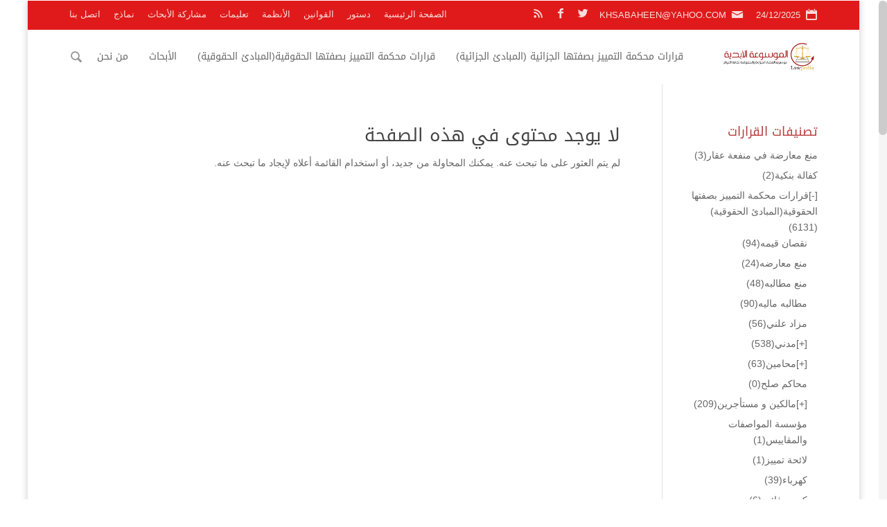

--- FILE ---
content_type: text/html; charset=UTF-8
request_url: https://lawpedia.jo/category/%D8%A7%D9%84%D9%82%D9%88%D8%A7%D9%86%D9%8A%D9%86-%D8%A7%D9%84%D8%AD%D9%82%D9%88%D9%82%D9%8A%D8%A9/%D8%A8%D8%AF%D9%84-%D8%A7%D8%B3%D8%AA%D8%AB%D9%85%D8%A7%D8%B1/
body_size: 301233
content:
<!DOCTYPE html>
<!--[if IE 6]>
<html id="ie6" dir="rtl" lang="ar">
<![endif]-->
<!--[if IE 7]>
<html id="ie7" dir="rtl" lang="ar">
<![endif]-->
<!--[if IE 8]>
<html id="ie8" dir="rtl" lang="ar">
<![endif]-->
<!--[if !(IE 6) | !(IE 7) | !(IE 8)  ]><!-->
<html dir="rtl" lang="ar">
<!--<![endif]-->
<head>
	<meta charset="UTF-8" />
	<meta name="description" content="التصنيف: &lt;span&gt;بدل استثمار&lt;/span&gt;" />		
	<meta http-equiv="X-UA-Compatible" content="IE=edge">
	<link rel="pingback" href="https://lawpedia.jo/raed-rpc.php" />
	<!--[if lt IE 9]>
	<script src="https://lawpedia.jo/li0n/js/html5.js" type="text/javascript"></script>
	<![endif]-->
	<script type="text/javascript">
		document.documentElement.className = 'js';
	</script>
	<title>بدل استثمار | الموسوعة الأبدية</title>
<meta name='robots' content='max-image-preview:large' />
<link rel='dns-prefetch' href='//fonts.googleapis.com' />
<link rel="alternate" type="application/rss+xml" title="الموسوعة الأبدية &laquo; الخلاصة" href="https://lawpedia.jo/feed/" />
<link rel="alternate" type="application/rss+xml" title="الموسوعة الأبدية &laquo; خلاصة التعليقات" href="https://lawpedia.jo/comments/feed/" />
<link rel="alternate" type="application/rss+xml" title="الموسوعة الأبدية &laquo; بدل استثمار خلاصة التصنيف" href="https://lawpedia.jo/category/%d8%a7%d9%84%d9%82%d9%88%d8%a7%d9%86%d9%8a%d9%86-%d8%a7%d9%84%d8%ad%d9%82%d9%88%d9%82%d9%8a%d8%a9/%d8%a8%d8%af%d9%84-%d8%a7%d8%b3%d8%aa%d8%ab%d9%85%d8%a7%d8%b1/feed/" />
<meta property='og:site_name' content='الموسوعة الأبدية'/><meta property='og:url' content=''/><script type="text/javascript">
window._wpemojiSettings = {"baseUrl":"https:\/\/s.w.org\/images\/core\/emoji\/14.0.0\/72x72\/","ext":".png","svgUrl":"https:\/\/s.w.org\/images\/core\/emoji\/14.0.0\/svg\/","svgExt":".svg","source":{"concatemoji":"https:\/\/lawpedia.jo\/1nclud3s\/js\/wp-emoji-release.min.js?ver=6.3.7"}};
/*! This file is auto-generated */
!function(i,n){var o,s,e;function c(e){try{var t={supportTests:e,timestamp:(new Date).valueOf()};sessionStorage.setItem(o,JSON.stringify(t))}catch(e){}}function p(e,t,n){e.clearRect(0,0,e.canvas.width,e.canvas.height),e.fillText(t,0,0);var t=new Uint32Array(e.getImageData(0,0,e.canvas.width,e.canvas.height).data),r=(e.clearRect(0,0,e.canvas.width,e.canvas.height),e.fillText(n,0,0),new Uint32Array(e.getImageData(0,0,e.canvas.width,e.canvas.height).data));return t.every(function(e,t){return e===r[t]})}function u(e,t,n){switch(t){case"flag":return n(e,"\ud83c\udff3\ufe0f\u200d\u26a7\ufe0f","\ud83c\udff3\ufe0f\u200b\u26a7\ufe0f")?!1:!n(e,"\ud83c\uddfa\ud83c\uddf3","\ud83c\uddfa\u200b\ud83c\uddf3")&&!n(e,"\ud83c\udff4\udb40\udc67\udb40\udc62\udb40\udc65\udb40\udc6e\udb40\udc67\udb40\udc7f","\ud83c\udff4\u200b\udb40\udc67\u200b\udb40\udc62\u200b\udb40\udc65\u200b\udb40\udc6e\u200b\udb40\udc67\u200b\udb40\udc7f");case"emoji":return!n(e,"\ud83e\udef1\ud83c\udffb\u200d\ud83e\udef2\ud83c\udfff","\ud83e\udef1\ud83c\udffb\u200b\ud83e\udef2\ud83c\udfff")}return!1}function f(e,t,n){var r="undefined"!=typeof WorkerGlobalScope&&self instanceof WorkerGlobalScope?new OffscreenCanvas(300,150):i.createElement("canvas"),a=r.getContext("2d",{willReadFrequently:!0}),o=(a.textBaseline="top",a.font="600 32px Arial",{});return e.forEach(function(e){o[e]=t(a,e,n)}),o}function t(e){var t=i.createElement("script");t.src=e,t.defer=!0,i.head.appendChild(t)}"undefined"!=typeof Promise&&(o="wpEmojiSettingsSupports",s=["flag","emoji"],n.supports={everything:!0,everythingExceptFlag:!0},e=new Promise(function(e){i.addEventListener("DOMContentLoaded",e,{once:!0})}),new Promise(function(t){var n=function(){try{var e=JSON.parse(sessionStorage.getItem(o));if("object"==typeof e&&"number"==typeof e.timestamp&&(new Date).valueOf()<e.timestamp+604800&&"object"==typeof e.supportTests)return e.supportTests}catch(e){}return null}();if(!n){if("undefined"!=typeof Worker&&"undefined"!=typeof OffscreenCanvas&&"undefined"!=typeof URL&&URL.createObjectURL&&"undefined"!=typeof Blob)try{var e="postMessage("+f.toString()+"("+[JSON.stringify(s),u.toString(),p.toString()].join(",")+"));",r=new Blob([e],{type:"text/javascript"}),a=new Worker(URL.createObjectURL(r),{name:"wpTestEmojiSupports"});return void(a.onmessage=function(e){c(n=e.data),a.terminate(),t(n)})}catch(e){}c(n=f(s,u,p))}t(n)}).then(function(e){for(var t in e)n.supports[t]=e[t],n.supports.everything=n.supports.everything&&n.supports[t],"flag"!==t&&(n.supports.everythingExceptFlag=n.supports.everythingExceptFlag&&n.supports[t]);n.supports.everythingExceptFlag=n.supports.everythingExceptFlag&&!n.supports.flag,n.DOMReady=!1,n.readyCallback=function(){n.DOMReady=!0}}).then(function(){return e}).then(function(){var e;n.supports.everything||(n.readyCallback(),(e=n.source||{}).concatemoji?t(e.concatemoji):e.wpemoji&&e.twemoji&&(t(e.twemoji),t(e.wpemoji)))}))}((window,document),window._wpemojiSettings);
</script>
<style type="text/css">
img.wp-smiley,
img.emoji {
	display: inline !important;
	border: none !important;
	box-shadow: none !important;
	height: 1em !important;
	width: 1em !important;
	margin: 0 0.07em !important;
	vertical-align: -0.1em !important;
	background: none !important;
	padding: 0 !important;
}
</style>
	<link rel='stylesheet' id='wpcfs-form-css' href='https://lawpedia.jo/r-custom3/templates/form.css?ver=6.3.7' type='text/css' media='all' />
<link rel='stylesheet' id='wp-block-library-rtl-css' href='https://lawpedia.jo/1nclud3s/css/dist/block-library/style-rtl.min.css?ver=6.3.7' type='text/css' media='all' />
<style id='classic-theme-styles-inline-css' type='text/css'>
/*! This file is auto-generated */
.wp-block-button__link{color:#fff;background-color:#32373c;border-radius:9999px;box-shadow:none;text-decoration:none;padding:calc(.667em + 2px) calc(1.333em + 2px);font-size:1.125em}.wp-block-file__button{background:#32373c;color:#fff;text-decoration:none}
</style>
<style id='global-styles-inline-css' type='text/css'>
body{--wp--preset--color--black: #000000;--wp--preset--color--cyan-bluish-gray: #abb8c3;--wp--preset--color--white: #ffffff;--wp--preset--color--pale-pink: #f78da7;--wp--preset--color--vivid-red: #cf2e2e;--wp--preset--color--luminous-vivid-orange: #ff6900;--wp--preset--color--luminous-vivid-amber: #fcb900;--wp--preset--color--light-green-cyan: #7bdcb5;--wp--preset--color--vivid-green-cyan: #00d084;--wp--preset--color--pale-cyan-blue: #8ed1fc;--wp--preset--color--vivid-cyan-blue: #0693e3;--wp--preset--color--vivid-purple: #9b51e0;--wp--preset--gradient--vivid-cyan-blue-to-vivid-purple: linear-gradient(135deg,rgba(6,147,227,1) 0%,rgb(155,81,224) 100%);--wp--preset--gradient--light-green-cyan-to-vivid-green-cyan: linear-gradient(135deg,rgb(122,220,180) 0%,rgb(0,208,130) 100%);--wp--preset--gradient--luminous-vivid-amber-to-luminous-vivid-orange: linear-gradient(135deg,rgba(252,185,0,1) 0%,rgba(255,105,0,1) 100%);--wp--preset--gradient--luminous-vivid-orange-to-vivid-red: linear-gradient(135deg,rgba(255,105,0,1) 0%,rgb(207,46,46) 100%);--wp--preset--gradient--very-light-gray-to-cyan-bluish-gray: linear-gradient(135deg,rgb(238,238,238) 0%,rgb(169,184,195) 100%);--wp--preset--gradient--cool-to-warm-spectrum: linear-gradient(135deg,rgb(74,234,220) 0%,rgb(151,120,209) 20%,rgb(207,42,186) 40%,rgb(238,44,130) 60%,rgb(251,105,98) 80%,rgb(254,248,76) 100%);--wp--preset--gradient--blush-light-purple: linear-gradient(135deg,rgb(255,206,236) 0%,rgb(152,150,240) 100%);--wp--preset--gradient--blush-bordeaux: linear-gradient(135deg,rgb(254,205,165) 0%,rgb(254,45,45) 50%,rgb(107,0,62) 100%);--wp--preset--gradient--luminous-dusk: linear-gradient(135deg,rgb(255,203,112) 0%,rgb(199,81,192) 50%,rgb(65,88,208) 100%);--wp--preset--gradient--pale-ocean: linear-gradient(135deg,rgb(255,245,203) 0%,rgb(182,227,212) 50%,rgb(51,167,181) 100%);--wp--preset--gradient--electric-grass: linear-gradient(135deg,rgb(202,248,128) 0%,rgb(113,206,126) 100%);--wp--preset--gradient--midnight: linear-gradient(135deg,rgb(2,3,129) 0%,rgb(40,116,252) 100%);--wp--preset--font-size--small: 13px;--wp--preset--font-size--medium: 20px;--wp--preset--font-size--large: 36px;--wp--preset--font-size--x-large: 42px;--wp--preset--spacing--20: 0.44rem;--wp--preset--spacing--30: 0.67rem;--wp--preset--spacing--40: 1rem;--wp--preset--spacing--50: 1.5rem;--wp--preset--spacing--60: 2.25rem;--wp--preset--spacing--70: 3.38rem;--wp--preset--spacing--80: 5.06rem;--wp--preset--shadow--natural: 6px 6px 9px rgba(0, 0, 0, 0.2);--wp--preset--shadow--deep: 12px 12px 50px rgba(0, 0, 0, 0.4);--wp--preset--shadow--sharp: 6px 6px 0px rgba(0, 0, 0, 0.2);--wp--preset--shadow--outlined: 6px 6px 0px -3px rgba(255, 255, 255, 1), 6px 6px rgba(0, 0, 0, 1);--wp--preset--shadow--crisp: 6px 6px 0px rgba(0, 0, 0, 1);}:where(.is-layout-flex){gap: 0.5em;}:where(.is-layout-grid){gap: 0.5em;}body .is-layout-flow > .alignleft{float: left;margin-inline-start: 0;margin-inline-end: 2em;}body .is-layout-flow > .alignright{float: right;margin-inline-start: 2em;margin-inline-end: 0;}body .is-layout-flow > .aligncenter{margin-left: auto !important;margin-right: auto !important;}body .is-layout-constrained > .alignleft{float: left;margin-inline-start: 0;margin-inline-end: 2em;}body .is-layout-constrained > .alignright{float: right;margin-inline-start: 2em;margin-inline-end: 0;}body .is-layout-constrained > .aligncenter{margin-left: auto !important;margin-right: auto !important;}body .is-layout-constrained > :where(:not(.alignleft):not(.alignright):not(.alignfull)){max-width: var(--wp--style--global--content-size);margin-left: auto !important;margin-right: auto !important;}body .is-layout-constrained > .alignwide{max-width: var(--wp--style--global--wide-size);}body .is-layout-flex{display: flex;}body .is-layout-flex{flex-wrap: wrap;align-items: center;}body .is-layout-flex > *{margin: 0;}body .is-layout-grid{display: grid;}body .is-layout-grid > *{margin: 0;}:where(.wp-block-columns.is-layout-flex){gap: 2em;}:where(.wp-block-columns.is-layout-grid){gap: 2em;}:where(.wp-block-post-template.is-layout-flex){gap: 1.25em;}:where(.wp-block-post-template.is-layout-grid){gap: 1.25em;}.has-black-color{color: var(--wp--preset--color--black) !important;}.has-cyan-bluish-gray-color{color: var(--wp--preset--color--cyan-bluish-gray) !important;}.has-white-color{color: var(--wp--preset--color--white) !important;}.has-pale-pink-color{color: var(--wp--preset--color--pale-pink) !important;}.has-vivid-red-color{color: var(--wp--preset--color--vivid-red) !important;}.has-luminous-vivid-orange-color{color: var(--wp--preset--color--luminous-vivid-orange) !important;}.has-luminous-vivid-amber-color{color: var(--wp--preset--color--luminous-vivid-amber) !important;}.has-light-green-cyan-color{color: var(--wp--preset--color--light-green-cyan) !important;}.has-vivid-green-cyan-color{color: var(--wp--preset--color--vivid-green-cyan) !important;}.has-pale-cyan-blue-color{color: var(--wp--preset--color--pale-cyan-blue) !important;}.has-vivid-cyan-blue-color{color: var(--wp--preset--color--vivid-cyan-blue) !important;}.has-vivid-purple-color{color: var(--wp--preset--color--vivid-purple) !important;}.has-black-background-color{background-color: var(--wp--preset--color--black) !important;}.has-cyan-bluish-gray-background-color{background-color: var(--wp--preset--color--cyan-bluish-gray) !important;}.has-white-background-color{background-color: var(--wp--preset--color--white) !important;}.has-pale-pink-background-color{background-color: var(--wp--preset--color--pale-pink) !important;}.has-vivid-red-background-color{background-color: var(--wp--preset--color--vivid-red) !important;}.has-luminous-vivid-orange-background-color{background-color: var(--wp--preset--color--luminous-vivid-orange) !important;}.has-luminous-vivid-amber-background-color{background-color: var(--wp--preset--color--luminous-vivid-amber) !important;}.has-light-green-cyan-background-color{background-color: var(--wp--preset--color--light-green-cyan) !important;}.has-vivid-green-cyan-background-color{background-color: var(--wp--preset--color--vivid-green-cyan) !important;}.has-pale-cyan-blue-background-color{background-color: var(--wp--preset--color--pale-cyan-blue) !important;}.has-vivid-cyan-blue-background-color{background-color: var(--wp--preset--color--vivid-cyan-blue) !important;}.has-vivid-purple-background-color{background-color: var(--wp--preset--color--vivid-purple) !important;}.has-black-border-color{border-color: var(--wp--preset--color--black) !important;}.has-cyan-bluish-gray-border-color{border-color: var(--wp--preset--color--cyan-bluish-gray) !important;}.has-white-border-color{border-color: var(--wp--preset--color--white) !important;}.has-pale-pink-border-color{border-color: var(--wp--preset--color--pale-pink) !important;}.has-vivid-red-border-color{border-color: var(--wp--preset--color--vivid-red) !important;}.has-luminous-vivid-orange-border-color{border-color: var(--wp--preset--color--luminous-vivid-orange) !important;}.has-luminous-vivid-amber-border-color{border-color: var(--wp--preset--color--luminous-vivid-amber) !important;}.has-light-green-cyan-border-color{border-color: var(--wp--preset--color--light-green-cyan) !important;}.has-vivid-green-cyan-border-color{border-color: var(--wp--preset--color--vivid-green-cyan) !important;}.has-pale-cyan-blue-border-color{border-color: var(--wp--preset--color--pale-cyan-blue) !important;}.has-vivid-cyan-blue-border-color{border-color: var(--wp--preset--color--vivid-cyan-blue) !important;}.has-vivid-purple-border-color{border-color: var(--wp--preset--color--vivid-purple) !important;}.has-vivid-cyan-blue-to-vivid-purple-gradient-background{background: var(--wp--preset--gradient--vivid-cyan-blue-to-vivid-purple) !important;}.has-light-green-cyan-to-vivid-green-cyan-gradient-background{background: var(--wp--preset--gradient--light-green-cyan-to-vivid-green-cyan) !important;}.has-luminous-vivid-amber-to-luminous-vivid-orange-gradient-background{background: var(--wp--preset--gradient--luminous-vivid-amber-to-luminous-vivid-orange) !important;}.has-luminous-vivid-orange-to-vivid-red-gradient-background{background: var(--wp--preset--gradient--luminous-vivid-orange-to-vivid-red) !important;}.has-very-light-gray-to-cyan-bluish-gray-gradient-background{background: var(--wp--preset--gradient--very-light-gray-to-cyan-bluish-gray) !important;}.has-cool-to-warm-spectrum-gradient-background{background: var(--wp--preset--gradient--cool-to-warm-spectrum) !important;}.has-blush-light-purple-gradient-background{background: var(--wp--preset--gradient--blush-light-purple) !important;}.has-blush-bordeaux-gradient-background{background: var(--wp--preset--gradient--blush-bordeaux) !important;}.has-luminous-dusk-gradient-background{background: var(--wp--preset--gradient--luminous-dusk) !important;}.has-pale-ocean-gradient-background{background: var(--wp--preset--gradient--pale-ocean) !important;}.has-electric-grass-gradient-background{background: var(--wp--preset--gradient--electric-grass) !important;}.has-midnight-gradient-background{background: var(--wp--preset--gradient--midnight) !important;}.has-small-font-size{font-size: var(--wp--preset--font-size--small) !important;}.has-medium-font-size{font-size: var(--wp--preset--font-size--medium) !important;}.has-large-font-size{font-size: var(--wp--preset--font-size--large) !important;}.has-x-large-font-size{font-size: var(--wp--preset--font-size--x-large) !important;}
.wp-block-navigation a:where(:not(.wp-element-button)){color: inherit;}
:where(.wp-block-post-template.is-layout-flex){gap: 1.25em;}:where(.wp-block-post-template.is-layout-grid){gap: 1.25em;}
:where(.wp-block-columns.is-layout-flex){gap: 2em;}:where(.wp-block-columns.is-layout-grid){gap: 2em;}
.wp-block-pullquote{font-size: 1.5em;line-height: 1.6;}
</style>
<link rel='stylesheet' id='mh-gf-arabic-css' href='https://fonts.googleapis.com/earlyaccess/droidarabickufi.css' type='text/css' media='all' />
<link rel='stylesheet' id='mharty-style-css' href='https://lawpedia.jo/li0n/css/style.min.css?ver=6.3.7' type='text/css' media='all' />
<link rel='stylesheet' id='mharty-header-css' href='https://lawpedia.jo/li0n/css/header.min.css?ver=6.3.7' type='text/css' media='all' />
<script type='text/javascript' src='https://lawpedia.jo/1nclud3s/js/jquery/jquery.min.js?ver=3.7.0' id='jquery-core-js'></script>
<script type='text/javascript' src='https://lawpedia.jo/1nclud3s/js/jquery/jquery-migrate.min.js?ver=3.4.1' id='jquery-migrate-js'></script>
<link rel="https://api.w.org/" href="https://lawpedia.jo/wp-json/" /><link rel="alternate" type="application/json" href="https://lawpedia.jo/wp-json/wp/v2/categories/22" /><link rel="EditURI" type="application/rsd+xml" title="RSD" href="https://lawpedia.jo/raed-rpc.php?rsd" />
<meta name="viewport" content="width=device-width, initial-scale=1.0, maximum-scale=1.0, user-scalable=0" /><style class="mh_custmoizer_css" type="text/css">
a, .nav-single a, .product_meta a, .wpcf7-form p span { color: #dd3e3e; }
body { color: #666666; }
h1, h2, h3, h4, h5, h6 { color: #444444; }
.mhc_blurb a .mhc_blurb_content p {color: #666666;}
.mhc_widget a { color: #666666 !important;}
.widgettitle { color: #ba3d3d;}
.mh_widget_title_style_line .widgettitle, .mh_widget_title_style_border .widgettitle, .mh_widget_title_style_smallborder .widgettitle{ border-color: #ba3d3d;}
.mh_widget_title_style_box .widgettitle, .mh_widget_title_style_arrow .widgettitle{ background-color: #444444;}
 .mh_widget_title_style_arrow .widgettitle:after{ border-top-color:#444444;}
body{background-color:}
.mh_logo{ float:right;}
.mhc_counter_amount, .mhc_pricing_default .mhc_featured_table .mhc_pricing_heading, .mh_quote_content, .mh_link_content, .mh_audio_content{ background-color: #d30c0c; }
#main-header, #main-header .nav li ul, .mh-search-form, #main-header .mh_mobile_menu{ background-color: #ffffff; }
@media only screen and ( max-width: 979px ) {
body.page-template-page-template-trans #main-header {
        background-color: #ffffff!important;
    }
}
body.page-template-page-template-trans #main-header.mh-fixed-header{background-color: #ffffff !important;}
#top-header, #mh-secondary-nav li ul { background-color: #e01a1a; }
#top-header .mh-cart-count { color:#e01a1a !Important;}
.woocommerce a.button.alt, .woocommerce-page a.button.alt, .woocommerce button.button.alt, .woocommerce-page button.button.alt, .woocommerce input.button.alt, .woocommerce-page input.button.alt, .woocommerce #respond input#submit.alt, .woocommerce-page #respond input#submit.alt, .woocommerce #content input.button.alt, .woocommerce-page #content input.button.alt, .woocommerce a.button, .woocommerce-page a.button, .woocommerce button.button, .woocommerce-page button.button, .woocommerce input.button, .woocommerce-page input.button, .woocommerce #respond input#submit, .woocommerce-page #respond input#submit, .woocommerce #content input.button, .woocommerce-page #content input.button, .woocommerce-message, .woocommerce-error, .woocommerce-info ,.mhc_filterable_portfolio .mhc_portfolio_filters li a span,.mhc_button_solid, .mhc_wpcf7_solid .wpcf7-form input[type="submit"], .mh-tags .tag-links a, .bbp-topic-tags a, .nav li a em, .menu li a em, .mh_adjust_bg{ background: #d30c0c !important; }
.mh-social-accent-color.mh-social-solid-color li, .woocommerce .widget_price_filter .ui-slider .ui-slider-range, .woocommerce .widget_price_filter .ui-slider .ui-slider-handle{background-color:#d30c0c;}
.comment-reply-link, .form-submit input, .mhc_pricing_default .mhc_sum, .mhc_pricing li a, .mhc_pricing_default .mhc_pricing_table_button.mhc_button_transparent, .entry-summary p.price ins, .woocommerce div.product span.price, .woocommerce-page div.product span.price, .woocommerce #content div.product span.price, .woocommerce-page #content div.product span.price, .woocommerce div.product p.price, .woocommerce-page div.product p.price, .woocommerce #content div.product p.price, .woocommerce-page #content div.product p.price, .mh-loveit-container .mh-loveit.loved.mh_share_accent .icon-icon_heart, .mh_password_protected_form .mh_submit_button, .bbp-submit-wrapper button.button, #main-header .header-name, .mh_widget_info_inner p i, button.mhc_search_bar_submit i, .mh-social-accent-color li a{ color: #d30c0c !important; }
.woocommerce .star-rating span:before, .woocommerce-page .star-rating span:before, .mhc_widget li a:hover, .mhc_bg_layout_light .mhc_promo_button.mhc_transify, .mhc_bg_layout_light .mhc_more_button, .mhc_filterable_portfolio .mhc_portfolio_filters li a.active, .mhc_filterable_portfolio .mhc_portofolio_pagination ul li a.active, .mhc_gallery .mhc_gallery_pagination ul li a.active, .wp-pagenavi span.current, .wp-pagenavi a:hover, .mhc_contact_submit.mhc_button_transparent,.mhc_wpcf7_transparent .wpcf7-form input[type="submit"], .mhc_bg_layout_light .mhc_newsletter_button, .mhc_bg_layout_light .mhc_mailpoet_form .wysija-submit, .bbp-topics-front ul.super-sticky:after, .bbp-topics ul.super-sticky:after, .bbp-topics ul.sticky:after, .bbp-forum-content ul.sticky:after{ color: #d30c0c !important; }
blockquote, .footer-widget li:before, .mhc_pricing_default .mhc_pricing li:before, .mhc_button_solid, .mhc_wpcf7_solid .wpcf7-form input[type="submit"], .mh_password_protected_form .mh_submit_button, #bbpress-forums .bbp-forums-list, .bbp-topics-front ul.super-sticky, #bbpress-forums li.bbp-body ul.topic.super-sticky, #bbpress-forums li.bbp-body ul.topic.sticky, .bbp-forum-content ul.sticky, .mhc_pricing_neon .mhc_featured_table, .mh-social-accent-color li, .mhc_contact_submit_message{ border-color: #d30c0c; }
#bbpress-forums .hentry div.bbp-reply-content:before, #bbpress-forums .hentry div.bbp-topic-content:before{border-right-color: #d30c0c;}
.rtl #bbpress-forums .hentry div.bbp-reply-content:before, .rtl #bbpress-forums .hentry div.bbp-topic-content:before{
border-left-color: #d30c0c;
border-right-color:transparent;}
#main-footer { background-color: #383838; }
#footer-bottom{ background-color: #1b1b1b; }
.footer-widget{ color: #ffffff;}
.footer-widget a, .bottom-nav a, #footer-widgets .footer-widget li a{ color: #ffffff !important;}
.footer-widget h4.title { color: #a03535;}
.mh_widget_title_style_line .footer-widget h4.title, .mh_widget_title_style_border .footer-widget h4.title, .mh_widget_title_style_smallborder .footer-widget h4.title{ border-color: #a03535;}
.mh_widget_title_style_box .footer-widget h4.title, .mh_widget_title_style_arrow .footer-widget h4.title{ background-color: #ffffff;}
 .mh_widget_title_style_arrow .footer-widget h4.title::after{ border-top-color:#ffffff;}
 
#footer-info{ color: #5c5a5a;}
#footer-info a { color: #747474;}
#top-menu a, #main-header .header-tagline { color: #666666; }
#mh-top-navigation .app-nav-trigger-icon, #mh-top-navigation .mh_search_icon, #mh-top-navigation .mobile_menu_bar, #mh-top-navigation .mh-cart-icon  { color: rgba(0, 0, 0, 0.4); }
#top-menu > li.current-menu-ancestor > a, #top-menu > li.current-menu-item > a, .mh_nav_text_color_light #top-menu li.current-menu-ancestor > a, .mh_nav_text_color_light .mh_nav_text_color_light #top-menu li.current-menu-item > a{ color: #d82b2b; }
#top-menu > li.current-menu-ancestor, #top-menu > li.current-menu-item { background-color: transparent !important; }
.mh-app-nav { background-color: #f4f4f4; }
@media only screen and ( max-width: 980px ) {.mh_secondary_nav_only_menu #top-header{ display: block; } #top-header .container{ padding-top: 0.5em; padding-bottom: 0.2em; }  }
@media only screen and ( max-width: 767px ) { #top-header .container{ padding-top: 0.85em; padding-bottom: 0.35em; } }
	
	
#main-content{background:#ffffff;}
.sbutton {
	margin-top: 5px;
	-moz-box-shadow:inset 0px 1px 0px 0px #54a3f7;
	-webkit-box-shadow:inset 0px 1px 0px 0px #54a3f7;
	box-shadow:inset 0px 1px 0px 0px #54a3f7;
	background:-webkit-gradient(linear, left top, left bottom, color-stop(0.05, #007dc1), color-stop(1, #0061a7));
	background:-moz-linear-gradient(top, #007dc1 5%, #0061a7 100%);
	background:-webkit-linear-gradient(top, #007dc1 5%, #0061a7 100%);
	background:-o-linear-gradient(top, #007dc1 5%, #0061a7 100%);
	background:-ms-linear-gradient(top, #007dc1 5%, #0061a7 100%);
	background:linear-gradient(to bottom, #007dc1 5%, #0061a7 100%);
	filter:progid:DXImageTransform.Microsoft.gradient(startColorstr=\'#007dc1\', endColorstr=\'#0061a7\',GradientType=0);
	background-color:#007dc1;
	-moz-border-radius:3px;
	-webkit-border-radius:3px;
	border-radius:3px;
	border:1px solid #124d77;
	display:inline-block;
	cursor:pointer;
	color:#ffffff;
	font-family:Droid Arabic Kufi;
	font-size:14px;
	padding:6px 30px;
	text-decoration:none;
	text-shadow:0px 1px 0px #154682;
}
.sbutton:hover {
	background:-webkit-gradient(linear, left top, left bottom, color-stop(0.05, #0061a7), color-stop(1, #007dc1));
	background:-moz-linear-gradient(top, #0061a7 5%, #007dc1 100%);
	background:-webkit-linear-gradient(top, #0061a7 5%, #007dc1 100%);
	background:-o-linear-gradient(top, #0061a7 5%, #007dc1 100%);
	background:-ms-linear-gradient(top, #0061a7 5%, #007dc1 100%);
	background:linear-gradient(to bottom, #0061a7 5%, #007dc1 100%);
	filter:progid:DXImageTransform.Microsoft.gradient(startColorstr=\'#0061a7\', endColorstr=\'#007dc1\',GradientType=0);
	background-color:#0061a7;
}
.sbutton:active {
	position:relative;
	top:1px;
}
input[type=text], select {
  width: 100%;
  padding: 12px 20px;
  margin: 8px 0;
  display: inline-block;
  border: 1px solid #ccc;
  border-radius: 4px;
  box-sizing: border-box;
}
.circle {
 width: 200px;
 height: 200px;
 border-radius: 50%;
 font-size: 50px;
 color: #d62c2c;
 line-height: 200px;
 text-align: center;
 border: 4px solid #d62c2c;
}
#shiva
{
margin-right: 100px;
 width: 200px;
 height: 200px;
 border-radius: 50%;
 font-size: 50px;
 color: #d62c2c;
 line-height: 200px;
 text-align: center;
 border: 4px solid #d62c2c;
}
#shiva2
{
margin-right: 200px;
 width: 200px;
 height: 200px;
 border-radius: 50%;
 font-size: 50px;
 color: #d62c2c;
 line-height: 200px;
 text-align: center;
 border: 4px solid #d62c2c;
}
.count
{
  line-height: 200px;
  color:white;
}</style><style class="mh_font_css">body, input, textarea, select, .single_add_to_cart_button .button, .mhc_newsletter_form p input, .mfp-close, .mfp-image-holder .mfp-close, .mfp-iframe-holder .mfp-close, .orderby, .widget_search #searchsubmit, .mh-reviews-meta-score, #top-header, .mh-app-nav, #mh-footer-nav, #footer-bottom { font-family: Tahoma, Geneva, sans-serif; }h1, h2, h3, h4, h5, h6, .mhc_pricing_menus_item_title, .mhc_pricing_menus_item_price, .mhc_currency_sign, .mhc_testimonial_author, .mhc_testimonials_slide_author, .mh_quote_content blockquote, span.fn, span.fn a, #main-header .header-tagline, .mh-font-heading, .postnav-title, ul.post_share_footer.mh_share_name_icon li a .post_share_item_title, .header-font-family, #top-menu li .menu-item-link, #top-menu .megamenu-title, .fullwidth-menu-nav .megamenu-title, .fullwidth-menu-nav { font-family: 'Droid Arabic Kufi', Tahoma, Geneva, sans-serif; }</style><style type="text/css" id="custom-background-css">
body.custom-background { background-image: url("https://v3.lawpedia.jo/files/2018/07/ptraed.jpg"); background-position: left top; background-size: cover; background-repeat: no-repeat; background-attachment: fixed; }
</style>
	<link rel="icon" href="https://lawpedia.jo/files/2020/04/cropped-unnamed-32x32.png" sizes="32x32" />
<link rel="icon" href="https://lawpedia.jo/files/2020/04/cropped-unnamed-192x192.png" sizes="192x192" />
<link rel="apple-touch-icon" href="https://lawpedia.jo/files/2020/04/cropped-unnamed-180x180.png" />
<meta name="msapplication-TileImage" content="https://lawpedia.jo/files/2020/04/cropped-unnamed-270x270.png" />
		<style type="text/css" id="wp-custom-css">
			a:link {
color: #B70000;
}

a:hover {
color: #404040;
}

@media only screen and (min-width: 768px) {
    #et-info { float:left !important; }
}		</style>
		</head>
<body class="rtl archive category category-22 custom-background mh_nicescroll mh_fixed_nav mh_horizontal_nav mh_boxed_layout mh_secondary_nav_above mh_cover_background mh_secondary_nav_enabled mh_secondary_nav_two_panels mh_capsule_corners osx mh_header_padding mh_right_sidebar chrome mh_composer">
	<div id="page-container" class="not-trans">
    			<div class="header-container">
		<div id="top-header" class="mh_nav_text_color_light">
						<div class="container clearfix">
			
				<div id="mh-info">
                					<span class="mh-info-date mh-icon-before mh-icon-after">24/12/2025</span>
				                
				                
                                
        							<a class="mh-info-email-url" href="mailto:KHSABAHEEN@YAHOO.COM"><span class="mh-info-email mh-icon-before mh-icon-after">KHSABAHEEN@YAHOO.COM</span></a>
				        
				<ul class="mh-social-icons">
	<li class="mh-social-icon mh-social-twitter">
		<a target="_blank" href="#" class="icon">
			<span>Twitter</span>
		</a>
	</li>
	<li class="mh-social-icon mh-social-facebook">
		<a target="_blank" href="#" class="icon">
			<span>Facebook</span>
		</a>
	</li>
	<li class="mh-social-icon mh-social-rss">
		<a target="_blank" href="https://lawpedia.jo/feed/" class="icon">
			<span>RSS</span>
		</a>
	</li>
</ul>				</div> 
			          
				<div id="mh-secondary-menu">
				<div class="mh_duplicate_social_icons">
								<ul class="mh-social-icons">
	<li class="mh-social-icon mh-social-twitter">
		<a target="_blank" href="#" class="icon">
			<span>Twitter</span>
		</a>
	</li>
	<li class="mh-social-icon mh-social-facebook">
		<a target="_blank" href="#" class="icon">
			<span>Facebook</span>
		</a>
	</li>
	<li class="mh-social-icon mh-social-rss">
		<a target="_blank" href="https://lawpedia.jo/feed/" class="icon">
			<span>RSS</span>
		</a>
	</li>
</ul>
							</div><ul id="mh-secondary-nav" class="menu"><li  class="menu-item menu-item-type-post_type menu-item-object-page menu-item-home no-mega-menu menu-item-76929"><a class="menu-item-link"  href="https://lawpedia.jo/">الصفحة الرئيسية</a></li>
<li  class="menu-item menu-item-type-taxonomy menu-item-object-category no-mega-menu menu-item-64239"><a class="menu-item-link"  href="https://lawpedia.jo/category/%d8%af%d8%b3%d8%aa%d9%88%d8%b1/">دستور</a></li>
<li  class="menu-item menu-item-type-taxonomy menu-item-object-category no-mega-menu menu-item-64236"><a class="menu-item-link"  href="https://lawpedia.jo/category/%d8%a7%d9%84%d9%82%d9%88%d8%a7%d9%86%d9%8a%d9%86/">القوانين</a></li>
<li  class="menu-item menu-item-type-taxonomy menu-item-object-category no-mega-menu menu-item-64237"><a class="menu-item-link"  href="https://lawpedia.jo/category/%d8%a7%d9%84%d8%a3%d9%86%d8%b8%d9%85%d8%a9/">الأنظمة</a></li>
<li  class="menu-item menu-item-type-taxonomy menu-item-object-category no-mega-menu menu-item-64238"><a class="menu-item-link"  href="https://lawpedia.jo/category/%d8%aa%d8%b9%d9%84%d9%8a%d9%85%d8%a7%d8%aa/">تعليمات</a></li>
<li  class="menu-item menu-item-type-post_type menu-item-object-page no-mega-menu menu-item-64122"><a class="menu-item-link"  href="https://lawpedia.jo/%d9%85%d8%b4%d8%a7%d8%b1%d9%83%d8%a9-%d8%a7%d9%84%d8%a3%d8%a8%d8%ad%d8%a7%d8%ab/">مشاركة الأبحاث</a></li>
<li  class="menu-item menu-item-type-post_type menu-item-object-page mega-menu menu-item-154487"><a class="menu-item-link"  href="https://lawpedia.jo/%d9%86%d9%85%d8%a7%d8%b0%d8%ac/">نماذج</a></li>
<li  class="menu-item menu-item-type-post_type menu-item-object-page no-mega-menu menu-item-36986"><a class="menu-item-link"  href="https://lawpedia.jo/%d8%a7%d8%aa%d8%b5%d9%84-%d8%a8%d9%86%d8%a7/">اتصل بنا</a></li>
</ul>				</div> 
			</div> 
			
		</div> 
	    
		<header id="main-header" class="mh_nav_text_color_dark mh_subnav_text_color_dark">
			<div class="container clearfix">
							<a href="https://lawpedia.jo/" class="mh_logo">
					
					                    	<img src="http://lawpedia.jo/files/2016/11/new-law.png" alt="الموسوعة الأبدية" id="logo" />
                    	     								</a>
				<div class="mh-top-navigation-wrapper">     
				<div id="mh-top-navigation">                
                    <nav id="top-menu-nav" class="main_menu"><ul id="top-menu" class="nav"><li  class="menu-item menu-item-type-taxonomy menu-item-object-category no-mega-menu menu-item-2840"><a class="menu-item-link"  href="https://lawpedia.jo/category/%d8%a7%d9%84%d9%82%d9%88%d8%a7%d9%86%d9%8a%d9%86-%d8%a7%d9%84%d8%ac%d8%b2%d8%a7%d8%a6%d9%8a%d8%a9/">قرارات محكمة التمييز بصفتها الجزائية (المبادئ الجزائية)</a></li>
<li  class="menu-item menu-item-type-taxonomy menu-item-object-category current-category-ancestor no-mega-menu menu-item-2841"><a class="menu-item-link"  href="https://lawpedia.jo/category/%d8%a7%d9%84%d9%82%d9%88%d8%a7%d9%86%d9%8a%d9%86-%d8%a7%d9%84%d8%ad%d9%82%d9%88%d9%82%d9%8a%d8%a9/">قرارات محكمة التمييز بصفتها الحقوقية(المبادئ الحقوقية)</a></li>
<li  class="menu-item menu-item-type-custom menu-item-object-custom no-mega-menu menu-item-64243"><a class="menu-item-link"  href="http://lawpedia.jo/category/%D8%A7%D9%84%D8%A3%D8%A8%D8%AD%D8%A7%D8%AB-%D8%A7%D9%84%D9%82%D8%A7%D9%86%D9%88%D9%86%D9%8A%D8%A9/">الأبحاث</a></li>
<li  class="menu-item menu-item-type-post_type menu-item-object-page no-mega-menu menu-item-64240"><a class="menu-item-link"  href="https://lawpedia.jo/%d9%86%d8%a8%d8%b0%d8%a9-%d8%b9%d9%86-%d8%a7%d9%84%d9%85%d9%88%d8%b3%d9%88%d8%b9%d8%a9/">من نحن</a></li>
</ul></nav>					                <div id="mh_top_search" class="mh-full-search-trigger">
						<i class="mh_search_icon mh-icon-before"></i>
                  </div>
                                                                					<div id="mh_mobile_nav_menu">
			<a href="#" class="mobile_nav closed">
				<span class="mobile_menu_bar mh-icon-before"></span>
			</a>
		</div>				</div> 
			</div>
		</div> 
	</header> 
        
</div> 		<div id="mh-main-area">
			<div id="main-content">
	<div class="container">
		<div id="content-area" class="clearfix">
			<div id="left-area">
            	                 
								
                <div class="entry">
		<h1>لا يوجد محتوى في هذه الصفحة</h1>
	<p>لم يتم العثور على ما تبحث عنه. يمكنك المحاولة من جديد، أو استخدام القائمة أعلاه لإيجاد ما تبحث عنه.</p>
	</div>
			</div> 
				<div id="sidebar">
		<div id="jcl_widget-2" class="mhc_widget widget_jcl_widget"><h4 class="widgettitle">تصنيفات القرارات</h4><ul class="jcl_widget"><li class="jcl_category "  ><a href="https://lawpedia.jo/category/%d9%85%d9%86%d8%b9-%d9%85%d8%b9%d8%a7%d8%b1%d8%b6%d8%a9-%d9%81%d9%8a-%d9%85%d9%86%d9%81%d8%b9%d8%a9-%d8%b9%d9%82%d8%a7%d8%b1/" >منع معارضة في منفعة عقار<span class="jcl_count">(3)</span></a></li><li class="jcl_category "  ><a href="https://lawpedia.jo/category/%d9%83%d9%81%d8%a7%d9%84%d8%a9-%d8%a8%d9%86%d9%83%d9%8a%d8%a9/" >كفالة بنكية<span class="jcl_count">(2)</span></a></li><li class="jcl_category jcl_has_child"  ><a class="jcl_link" href="https://lawpedia.jo/category/%d8%a7%d9%84%d9%82%d9%88%d8%a7%d9%86%d9%8a%d9%86-%d8%a7%d9%84%d8%ad%d9%82%d9%88%d9%82%d9%8a%d8%a9/" title="View Sub-Categories"><span class="jcl_symbol" style="padding-leftleft:5px">[-]</span></a><a href="https://lawpedia.jo/category/%d8%a7%d9%84%d9%82%d9%88%d8%a7%d9%86%d9%8a%d9%86-%d8%a7%d9%84%d8%ad%d9%82%d9%88%d9%82%d9%8a%d8%a9/" >قرارات محكمة التمييز بصفتها الحقوقية(المبادئ الحقوقية)<span class="jcl_count">(6131)</span></a><ul><li class="jcl_category "  ><a href="https://lawpedia.jo/category/%d8%a7%d9%84%d9%82%d9%88%d8%a7%d9%86%d9%8a%d9%86-%d8%a7%d9%84%d8%ad%d9%82%d9%88%d9%82%d9%8a%d8%a9/%d9%86%d9%82%d8%b5%d8%a7%d9%86-%d9%82%d9%8a%d9%85%d9%87/" >نقصان قيمه<span class="jcl_count">(94)</span></a></li><li class="jcl_category "  ><a href="https://lawpedia.jo/category/%d8%a7%d9%84%d9%82%d9%88%d8%a7%d9%86%d9%8a%d9%86-%d8%a7%d9%84%d8%ad%d9%82%d9%88%d9%82%d9%8a%d8%a9/%d9%85%d9%86%d8%b9-%d9%85%d8%b9%d8%a7%d8%b1%d8%b6%d9%87/" >منع معارضه<span class="jcl_count">(24)</span></a></li><li class="jcl_category "  ><a href="https://lawpedia.jo/category/%d8%a7%d9%84%d9%82%d9%88%d8%a7%d9%86%d9%8a%d9%86-%d8%a7%d9%84%d8%ad%d9%82%d9%88%d9%82%d9%8a%d8%a9/%d9%85%d9%86%d8%b9-%d9%85%d8%b7%d8%a7%d9%84%d8%a8%d9%87/" >منع مطالبه<span class="jcl_count">(48)</span></a></li><li class="jcl_category "  ><a href="https://lawpedia.jo/category/%d8%a7%d9%84%d9%82%d9%88%d8%a7%d9%86%d9%8a%d9%86-%d8%a7%d9%84%d8%ad%d9%82%d9%88%d9%82%d9%8a%d8%a9/%d9%85%d8%b7%d8%a7%d9%84%d8%a8%d9%87-%d9%85%d8%a7%d9%84%d9%8a%d9%87/" >مطالبه ماليه<span class="jcl_count">(90)</span></a></li><li class="jcl_category "  ><a href="https://lawpedia.jo/category/%d8%a7%d9%84%d9%82%d9%88%d8%a7%d9%86%d9%8a%d9%86-%d8%a7%d9%84%d8%ad%d9%82%d9%88%d9%82%d9%8a%d8%a9/%d9%85%d8%b2%d8%a7%d8%af-%d8%b9%d9%84%d9%86%d9%8a/" >مزاد علني<span class="jcl_count">(56)</span></a></li><li class="jcl_category jcl_has_child"  ><a class="jcl_link" href="https://lawpedia.jo/category/%d8%a7%d9%84%d9%82%d9%88%d8%a7%d9%86%d9%8a%d9%86-%d8%a7%d9%84%d8%ad%d9%82%d9%88%d9%82%d9%8a%d8%a9/%d9%85%d8%af%d9%86%d9%8a/" title="View Sub-Categories"><span class="jcl_symbol" style="padding-leftleft:5px">[+]</span></a><a href="https://lawpedia.jo/category/%d8%a7%d9%84%d9%82%d9%88%d8%a7%d9%86%d9%8a%d9%86-%d8%a7%d9%84%d8%ad%d9%82%d9%88%d9%82%d9%8a%d8%a9/%d9%85%d8%af%d9%86%d9%8a/" >مدني<span class="jcl_count">(538)</span></a><ul><li class="jcl_category " style="display:none;" ><a href="https://lawpedia.jo/category/%d8%a7%d9%84%d9%82%d9%88%d8%a7%d9%86%d9%8a%d9%86-%d8%a7%d9%84%d8%ad%d9%82%d9%88%d9%82%d9%8a%d8%a9/%d9%85%d8%af%d9%86%d9%8a/%d9%88%d9%84%d9%8a-%d8%a3%d9%85%d8%b1/" >ولي أمر<span class="jcl_count">(0)</span></a></li><li class="jcl_category " style="display:none;" ><a href="https://lawpedia.jo/category/%d8%a7%d9%84%d9%82%d9%88%d8%a7%d9%86%d9%8a%d9%86-%d8%a7%d9%84%d8%ad%d9%82%d9%88%d9%82%d9%8a%d8%a9/%d9%85%d8%af%d9%86%d9%8a/%d9%88%d9%83%d8%a7%d9%84%d8%a9/" >وكالة<span class="jcl_count">(126)</span></a></li><li class="jcl_category " style="display:none;" ><a href="https://lawpedia.jo/category/%d8%a7%d9%84%d9%82%d9%88%d8%a7%d9%86%d9%8a%d9%86-%d8%a7%d9%84%d8%ad%d9%82%d9%88%d9%82%d9%8a%d8%a9/%d9%85%d8%af%d9%86%d9%8a/%d9%88%d8%b5%d9%8a/" >وصي<span class="jcl_count">(3)</span></a></li><li class="jcl_category " style="display:none;" ><a href="https://lawpedia.jo/category/%d8%a7%d9%84%d9%82%d9%88%d8%a7%d9%86%d9%8a%d9%86-%d8%a7%d9%84%d8%ad%d9%82%d9%88%d9%82%d9%8a%d8%a9/%d9%85%d8%af%d9%86%d9%8a/%d9%85%d9%82%d8%a7%d9%88%d9%84%d8%a9/" >مقاولة<span class="jcl_count">(5)</span></a></li><li class="jcl_category " style="display:none;" ><a href="https://lawpedia.jo/category/%d8%a7%d9%84%d9%82%d9%88%d8%a7%d9%86%d9%8a%d9%86-%d8%a7%d9%84%d8%ad%d9%82%d9%88%d9%82%d9%8a%d8%a9/%d9%85%d8%af%d9%86%d9%8a/%d9%85%d8%b3%d8%a4%d9%88%d9%84%d9%8a%d8%a9/" >مسؤولية<span class="jcl_count">(6)</span></a></li><li class="jcl_category " style="display:none;" ><a href="https://lawpedia.jo/category/%d8%a7%d9%84%d9%82%d9%88%d8%a7%d9%86%d9%8a%d9%86-%d8%a7%d9%84%d8%ad%d9%82%d9%88%d9%82%d9%8a%d8%a9/%d9%85%d8%af%d9%86%d9%8a/%d9%85%d8%ae%d8%a7%d9%84%d8%b5%d8%a9/" >مخالصة<span class="jcl_count">(7)</span></a></li><li class="jcl_category " style="display:none;" ><a href="https://lawpedia.jo/category/%d8%a7%d9%84%d9%82%d9%88%d8%a7%d9%86%d9%8a%d9%86-%d8%a7%d9%84%d8%ad%d9%82%d9%88%d9%82%d9%8a%d8%a9/%d9%85%d8%af%d9%86%d9%8a/%d9%85%d8%a7%d9%86%d8%b9-%d8%a3%d8%af%d8%a8%d9%8a/" >مانع أدبي<span class="jcl_count">(7)</span></a></li><li class="jcl_category " style="display:none;" ><a href="https://lawpedia.jo/category/%d8%a7%d9%84%d9%82%d9%88%d8%a7%d9%86%d9%8a%d9%86-%d8%a7%d9%84%d8%ad%d9%82%d9%88%d9%82%d9%8a%d8%a9/%d9%85%d8%af%d9%86%d9%8a/%d9%83%d9%81%d8%a7%d9%84%d9%87/" >كفاله<span class="jcl_count">(26)</span></a></li><li class="jcl_category " style="display:none;" ><a href="https://lawpedia.jo/category/%d8%a7%d9%84%d9%82%d9%88%d8%a7%d9%86%d9%8a%d9%86-%d8%a7%d9%84%d8%ad%d9%82%d9%88%d9%82%d9%8a%d8%a9/%d9%85%d8%af%d9%86%d9%8a/%d9%82%d9%88%d8%a9-%d9%82%d8%a7%d9%87%d8%b1%d8%a9/" >قوة قاهرة<span class="jcl_count">(0)</span></a></li><li class="jcl_category " style="display:none;" ><a href="https://lawpedia.jo/category/%d8%a7%d9%84%d9%82%d9%88%d8%a7%d9%86%d9%8a%d9%86-%d8%a7%d9%84%d8%ad%d9%82%d9%88%d9%82%d9%8a%d8%a9/%d9%85%d8%af%d9%86%d9%8a/%d9%82%d8%a8%d8%b6-%d8%ba%d9%8a%d8%b1-%d9%85%d8%b3%d8%aa%d8%ad%d9%82/" >قبض غير مستحق<span class="jcl_count">(2)</span></a></li><li class="jcl_category " style="display:none;" ><a href="https://lawpedia.jo/category/%d8%a7%d9%84%d9%82%d9%88%d8%a7%d9%86%d9%8a%d9%86-%d8%a7%d9%84%d8%ad%d9%82%d9%88%d9%82%d9%8a%d8%a9/%d9%85%d8%af%d9%86%d9%8a/%d9%81%d8%b3%d8%ae-%d8%b9%d9%82%d8%af-%d9%85%d8%af%d9%86%d9%8a/" >فسخ عقد<span class="jcl_count">(4)</span></a></li><li class="jcl_category " style="display:none;" ><a href="https://lawpedia.jo/category/%d8%a7%d9%84%d9%82%d9%88%d8%a7%d9%86%d9%8a%d9%86-%d8%a7%d9%84%d8%ad%d9%82%d9%88%d9%82%d9%8a%d8%a9/%d9%85%d8%af%d9%86%d9%8a/%d8%ba%d8%b5%d8%a8/" >غصب<span class="jcl_count">(3)</span></a></li><li class="jcl_category " style="display:none;" ><a href="https://lawpedia.jo/category/%d8%a7%d9%84%d9%82%d9%88%d8%a7%d9%86%d9%8a%d9%86-%d8%a7%d9%84%d8%ad%d9%82%d9%88%d9%82%d9%8a%d8%a9/%d9%85%d8%af%d9%86%d9%8a/%d8%b9%d9%82%d8%af-%d9%86%d9%82%d9%84/" >عقد نقل<span class="jcl_count">(1)</span></a></li><li class="jcl_category " style="display:none;" ><a href="https://lawpedia.jo/category/%d8%a7%d9%84%d9%82%d9%88%d8%a7%d9%86%d9%8a%d9%86-%d8%a7%d9%84%d8%ad%d9%82%d9%88%d9%82%d9%8a%d8%a9/%d9%85%d8%af%d9%86%d9%8a/%d8%b9%d9%82%d8%af-%d9%85%d8%ba%d8%a7%d8%b1%d8%b3%d9%87/" >عقد مغارسه<span class="jcl_count">(2)</span></a></li><li class="jcl_category " style="display:none;" ><a href="https://lawpedia.jo/category/%d8%a7%d9%84%d9%82%d9%88%d8%a7%d9%86%d9%8a%d9%86-%d8%a7%d9%84%d8%ad%d9%82%d9%88%d9%82%d9%8a%d8%a9/%d9%85%d8%af%d9%86%d9%8a/%d8%b9%d9%82%d8%af-%d8%b5%d9%88%d8%b1%d9%8a/" >عقد صوري<span class="jcl_count">(0)</span></a></li><li class="jcl_category " style="display:none;" ><a href="https://lawpedia.jo/category/%d8%a7%d9%84%d9%82%d9%88%d8%a7%d9%86%d9%8a%d9%86-%d8%a7%d9%84%d8%ad%d9%82%d9%88%d9%82%d9%8a%d8%a9/%d9%85%d8%af%d9%86%d9%8a/%d8%b9%d9%82%d8%af-%d8%a8%d9%8a%d8%b9/" >عقد بيع<span class="jcl_count">(4)</span></a></li><li class="jcl_category " style="display:none;" ><a href="https://lawpedia.jo/category/%d8%a7%d9%84%d9%82%d9%88%d8%a7%d9%86%d9%8a%d9%86-%d8%a7%d9%84%d8%ad%d9%82%d9%88%d9%82%d9%8a%d8%a9/%d9%85%d8%af%d9%86%d9%8a/%d8%b9%d9%82%d8%af-%d8%a8%d8%a7%d8%b7%d9%84/" >عقد باطل<span class="jcl_count">(4)</span></a></li><li class="jcl_category " style="display:none;" ><a href="https://lawpedia.jo/category/%d8%a7%d9%84%d9%82%d9%88%d8%a7%d9%86%d9%8a%d9%86-%d8%a7%d9%84%d8%ad%d9%82%d9%88%d9%82%d9%8a%d8%a9/%d9%85%d8%af%d9%86%d9%8a/%d8%b9%d9%82%d8%af-%d8%a7%d8%b3%d8%aa%d8%ab%d9%85%d8%a7%d8%b1/" >عقد استثمار<span class="jcl_count">(2)</span></a></li><li class="jcl_category " style="display:none;" ><a href="https://lawpedia.jo/category/%d8%a7%d9%84%d9%82%d9%88%d8%a7%d9%86%d9%8a%d9%86-%d8%a7%d9%84%d8%ad%d9%82%d9%88%d9%82%d9%8a%d8%a9/%d9%85%d8%af%d9%86%d9%8a/%d8%b9%d8%b7%d9%84-%d9%88%d8%b6%d8%b1%d8%b1/" >عطل وضرر<span class="jcl_count">(6)</span></a></li><li class="jcl_category " style="display:none;" ><a href="https://lawpedia.jo/category/%d8%a7%d9%84%d9%82%d9%88%d8%a7%d9%86%d9%8a%d9%86-%d8%a7%d9%84%d8%ad%d9%82%d9%88%d9%82%d9%8a%d8%a9/%d9%85%d8%af%d9%86%d9%8a/%d8%b9%d8%b1%d8%a8%d9%88%d9%86/" >عربون<span class="jcl_count">(2)</span></a></li><li class="jcl_category " style="display:none;" ><a href="https://lawpedia.jo/category/%d8%a7%d9%84%d9%82%d9%88%d8%a7%d9%86%d9%8a%d9%86-%d8%a7%d9%84%d8%ad%d9%82%d9%88%d9%82%d9%8a%d8%a9/%d9%85%d8%af%d9%86%d9%8a/%d8%b9%d8%af%d9%85-%d9%86%d9%81%d8%a7%d8%b0-%d8%aa%d8%b5%d8%b1%d9%81-%d9%85%d8%af%d9%86%d9%8a/" >عدم نفاذ تصرف<span class="jcl_count">(8)</span></a></li><li class="jcl_category " style="display:none;" ><a href="https://lawpedia.jo/category/%d8%a7%d9%84%d9%82%d9%88%d8%a7%d9%86%d9%8a%d9%86-%d8%a7%d9%84%d8%ad%d9%82%d9%88%d9%82%d9%8a%d8%a9/%d9%85%d8%af%d9%86%d9%8a/%d8%b5%d9%88%d8%b1/" >صور<span class="jcl_count">(0)</span></a></li><li class="jcl_category " style="display:none;" ><a href="https://lawpedia.jo/category/%d8%a7%d9%84%d9%82%d9%88%d8%a7%d9%86%d9%8a%d9%86-%d8%a7%d9%84%d8%ad%d9%82%d9%88%d9%82%d9%8a%d8%a9/%d9%85%d8%af%d9%86%d9%8a/%d8%b4%d9%81%d8%b9%d8%a9/" >شفعة<span class="jcl_count">(45)</span></a></li><li class="jcl_category " style="display:none;" ><a href="https://lawpedia.jo/category/%d8%a7%d9%84%d9%82%d9%88%d8%a7%d9%86%d9%8a%d9%86-%d8%a7%d9%84%d8%ad%d9%82%d9%88%d9%82%d9%8a%d8%a9/%d9%85%d8%af%d9%86%d9%8a/%d8%b3%d9%86-%d8%a7%d9%84%d8%b1%d8%b4%d8%af/" >سن الرشد<span class="jcl_count">(1)</span></a></li><li class="jcl_category " style="display:none;" ><a href="https://lawpedia.jo/category/%d8%a7%d9%84%d9%82%d9%88%d8%a7%d9%86%d9%8a%d9%86-%d8%a7%d9%84%d8%ad%d9%82%d9%88%d9%82%d9%8a%d8%a9/%d9%85%d8%af%d9%86%d9%8a/%d8%b1%d9%87%d9%86/" >رهن<span class="jcl_count">(14)</span></a></li><li class="jcl_category " style="display:none;" ><a href="https://lawpedia.jo/category/%d8%a7%d9%84%d9%82%d9%88%d8%a7%d9%86%d9%8a%d9%86-%d8%a7%d9%84%d8%ad%d9%82%d9%88%d9%82%d9%8a%d8%a9/%d9%85%d8%af%d9%86%d9%8a/%d8%af%d9%81%d8%a7%d8%b9-%d8%b4%d8%b1%d8%b9%d9%8a/" >دفاع شرعي<span class="jcl_count">(0)</span></a></li><li class="jcl_category " style="display:none;" ><a href="https://lawpedia.jo/category/%d8%a7%d9%84%d9%82%d9%88%d8%a7%d9%86%d9%8a%d9%86-%d8%a7%d9%84%d8%ad%d9%82%d9%88%d9%82%d9%8a%d8%a9/%d9%85%d8%af%d9%86%d9%8a/%d8%ae%d9%8a%d8%a7%d8%b1-%d8%a7%d9%84%d8%b9%d9%8a%d8%a8/" >خيار العيب<span class="jcl_count">(1)</span></a></li><li class="jcl_category " style="display:none;" ><a href="https://lawpedia.jo/category/%d8%a7%d9%84%d9%82%d9%88%d8%a7%d9%86%d9%8a%d9%86-%d8%a7%d9%84%d8%ad%d9%82%d9%88%d9%82%d9%8a%d8%a9/%d9%85%d8%af%d9%86%d9%8a/%d8%ae%d9%84%d9%81-%d9%82%d8%a7%d9%86%d9%88%d9%86%d9%8a-%d9%85%d8%af%d9%86%d9%8a/" >خلف قانوني<span class="jcl_count">(1)</span></a></li><li class="jcl_category " style="display:none;" ><a href="https://lawpedia.jo/category/%d8%a7%d9%84%d9%82%d9%88%d8%a7%d9%86%d9%8a%d9%86-%d8%a7%d9%84%d8%ad%d9%82%d9%88%d9%82%d9%8a%d8%a9/%d9%85%d8%af%d9%86%d9%8a/%d8%ae%d9%84%d9%81-%d8%b9%d8%a7%d9%85/" >خلف عام<span class="jcl_count">(0)</span></a></li><li class="jcl_category " style="display:none;" ><a href="https://lawpedia.jo/category/%d8%a7%d9%84%d9%82%d9%88%d8%a7%d9%86%d9%8a%d9%86-%d8%a7%d9%84%d8%ad%d9%82%d9%88%d9%82%d9%8a%d8%a9/%d9%85%d8%af%d9%86%d9%8a/%d8%ae%d8%b7%d8%a3-%d8%b7%d8%a8%d9%8a/" >خطأ طبي<span class="jcl_count">(2)</span></a></li><li class="jcl_category " style="display:none;" ><a href="https://lawpedia.jo/category/%d8%a7%d9%84%d9%82%d9%88%d8%a7%d9%86%d9%8a%d9%86-%d8%a7%d9%84%d8%ad%d9%82%d9%88%d9%82%d9%8a%d8%a9/%d9%85%d8%af%d9%86%d9%8a/%d8%ae%d8%a8%d8%b1%d8%a9-%d9%85%d8%af%d9%86%d9%8a/" >خبرة<span class="jcl_count">(1)</span></a></li><li class="jcl_category " style="display:none;" ><a href="https://lawpedia.jo/category/%d8%a7%d9%84%d9%82%d9%88%d8%a7%d9%86%d9%8a%d9%86-%d8%a7%d9%84%d8%ad%d9%82%d9%88%d9%82%d9%8a%d8%a9/%d9%85%d8%af%d9%86%d9%8a/%d8%ad%d9%8a%d8%a7%d8%b2%d8%a9/" >حيازة<span class="jcl_count">(0)</span></a></li><li class="jcl_category " style="display:none;" ><a href="https://lawpedia.jo/category/%d8%a7%d9%84%d9%82%d9%88%d8%a7%d9%86%d9%8a%d9%86-%d8%a7%d9%84%d8%ad%d9%82%d9%88%d9%82%d9%8a%d8%a9/%d9%85%d8%af%d9%86%d9%8a/%d8%ad%d9%88%d8%a7%d9%84%d8%a9-%d8%af%d9%8a%d9%86/" >حوالة دين<span class="jcl_count">(0)</span></a></li><li class="jcl_category " style="display:none;" ><a href="https://lawpedia.jo/category/%d8%a7%d9%84%d9%82%d9%88%d8%a7%d9%86%d9%8a%d9%86-%d8%a7%d9%84%d8%ad%d9%82%d9%88%d9%82%d9%8a%d8%a9/%d9%85%d8%af%d9%86%d9%8a/%d8%ad%d9%88%d8%a7%d9%84%d8%a9-%d8%ad%d9%82/" >حوالة حق<span class="jcl_count">(2)</span></a></li><li class="jcl_category " style="display:none;" ><a href="https://lawpedia.jo/category/%d8%a7%d9%84%d9%82%d9%88%d8%a7%d9%86%d9%8a%d9%86-%d8%a7%d9%84%d8%ad%d9%82%d9%88%d9%82%d9%8a%d8%a9/%d9%85%d8%af%d9%86%d9%8a/%d8%ad%d9%82-%d9%85%d8%b1%d9%88%d8%b1/" >حق مرور<span class="jcl_count">(0)</span></a></li><li class="jcl_category " style="display:none;" ><a href="https://lawpedia.jo/category/%d8%a7%d9%84%d9%82%d9%88%d8%a7%d9%86%d9%8a%d9%86-%d8%a7%d9%84%d8%ad%d9%82%d9%88%d9%82%d9%8a%d8%a9/%d9%85%d8%af%d9%86%d9%8a/%d8%ad%d9%82-%d8%b3%d9%82%d8%a7%d9%8a%d8%a9/" >حق سقاية<span class="jcl_count">(2)</span></a></li><li class="jcl_category " style="display:none;" ><a href="https://lawpedia.jo/category/%d8%a7%d9%84%d9%82%d9%88%d8%a7%d9%86%d9%8a%d9%86-%d8%a7%d9%84%d8%ad%d9%82%d9%88%d9%82%d9%8a%d8%a9/%d9%85%d8%af%d9%86%d9%8a/%d8%ad%d9%82-%d8%aa%d8%b9%d9%84%d9%8a%d8%a9/" >حق تعلية<span class="jcl_count">(0)</span></a></li><li class="jcl_category " style="display:none;" ><a href="https://lawpedia.jo/category/%d8%a7%d9%84%d9%82%d9%88%d8%a7%d9%86%d9%8a%d9%86-%d8%a7%d9%84%d8%ad%d9%82%d9%88%d9%82%d9%8a%d8%a9/%d9%85%d8%af%d9%86%d9%8a/%d8%ad%d9%82-%d8%a7%d9%84%d8%b4%d8%b1%d8%a8/" >حق الشرب<span class="jcl_count">(2)</span></a></li><li class="jcl_category " style="display:none;" ><a href="https://lawpedia.jo/category/%d8%a7%d9%84%d9%82%d9%88%d8%a7%d9%86%d9%8a%d9%86-%d8%a7%d9%84%d8%ad%d9%82%d9%88%d9%82%d9%8a%d8%a9/%d9%85%d8%af%d9%86%d9%8a/%d8%ad%d9%82-%d8%a5%d8%b1%d8%aa%d9%81%d8%a7%d9%82/" >حق إرتفاق<span class="jcl_count">(2)</span></a></li><li class="jcl_category " style="display:none;" ><a href="https://lawpedia.jo/category/%d8%a7%d9%84%d9%82%d9%88%d8%a7%d9%86%d9%8a%d9%86-%d8%a7%d9%84%d8%ad%d9%82%d9%88%d9%82%d9%8a%d8%a9/%d9%85%d8%af%d9%86%d9%8a/%d8%ad%d8%ac%d8%b2/" >حجز<span class="jcl_count">(11)</span></a></li><li class="jcl_category " style="display:none;" ><a href="https://lawpedia.jo/category/%d8%a7%d9%84%d9%82%d9%88%d8%a7%d9%86%d9%8a%d9%86-%d8%a7%d9%84%d8%ad%d9%82%d9%88%d9%82%d9%8a%d8%a9/%d9%85%d8%af%d9%86%d9%8a/%d8%ad%d8%ac%d8%b1/" >حجر<span class="jcl_count">(1)</span></a></li><li class="jcl_category " style="display:none;" ><a href="https://lawpedia.jo/category/%d8%a7%d9%84%d9%82%d9%88%d8%a7%d9%86%d9%8a%d9%86-%d8%a7%d9%84%d8%ad%d9%82%d9%88%d9%82%d9%8a%d8%a9/%d9%85%d8%af%d9%86%d9%8a/%d8%ad%d8%a7%d8%b1%d8%b3-%d8%a7%d9%84%d8%b4%d9%8a%d8%a1/" >حارس الشيء<span class="jcl_count">(9)</span></a></li><li class="jcl_category " style="display:none;" ><a href="https://lawpedia.jo/category/%d8%a7%d9%84%d9%82%d9%88%d8%a7%d9%86%d9%8a%d9%86-%d8%a7%d9%84%d8%ad%d9%82%d9%88%d9%82%d9%8a%d8%a9/%d9%85%d8%af%d9%86%d9%8a/%d8%aa%d9%87%d8%b1%d9%8a%d8%a8/" >تهريب<span class="jcl_count">(0)</span></a></li><li class="jcl_category " style="display:none;" ><a href="https://lawpedia.jo/category/%d8%a7%d9%84%d9%82%d9%88%d8%a7%d9%86%d9%8a%d9%86-%d8%a7%d9%84%d8%ad%d9%82%d9%88%d9%82%d9%8a%d8%a9/%d9%85%d8%af%d9%86%d9%8a/%d8%aa%d9%86%d8%a7%d8%b2%d9%84/" >تنازل<span class="jcl_count">(1)</span></a></li><li class="jcl_category " style="display:none;" ><a href="https://lawpedia.jo/category/%d8%a7%d9%84%d9%82%d9%88%d8%a7%d9%86%d9%8a%d9%86-%d8%a7%d9%84%d8%ad%d9%82%d9%88%d9%82%d9%8a%d8%a9/%d9%85%d8%af%d9%86%d9%8a/%d8%aa%d9%82%d8%a7%d8%af%d9%85/" >تقادم<span class="jcl_count">(55)</span></a></li><li class="jcl_category " style="display:none;" ><a href="https://lawpedia.jo/category/%d8%a7%d9%84%d9%82%d9%88%d8%a7%d9%86%d9%8a%d9%86-%d8%a7%d9%84%d8%ad%d9%82%d9%88%d9%82%d9%8a%d8%a9/%d9%85%d8%af%d9%86%d9%8a/%d8%aa%d8%b9%d9%88%d9%8a%d8%b6-%d9%85%d8%af%d9%86%d9%8a/" >تعويض<span class="jcl_count">(83)</span></a></li><li class="jcl_category " style="display:none;" ><a href="https://lawpedia.jo/category/%d8%a7%d9%84%d9%82%d9%88%d8%a7%d9%86%d9%8a%d9%86-%d8%a7%d9%84%d8%ad%d9%82%d9%88%d9%82%d9%8a%d8%a9/%d9%85%d8%af%d9%86%d9%8a/%d8%aa%d8%b9%d8%af%d9%8a/" >تعدي<span class="jcl_count">(6)</span></a></li><li class="jcl_category " style="display:none;" ><a href="https://lawpedia.jo/category/%d8%a7%d9%84%d9%82%d9%88%d8%a7%d9%86%d9%8a%d9%86-%d8%a7%d9%84%d8%ad%d9%82%d9%88%d9%82%d9%8a%d8%a9/%d9%85%d8%af%d9%86%d9%8a/%d8%aa%d8%b6%d8%a7%d9%85%d9%86-%d9%88%d8%aa%d9%83%d8%a7%d9%81%d9%84/" >تضامن وتكافل<span class="jcl_count">(1)</span></a></li><li class="jcl_category " style="display:none;" ><a href="https://lawpedia.jo/category/%d8%a7%d9%84%d9%82%d9%88%d8%a7%d9%86%d9%8a%d9%86-%d8%a7%d9%84%d8%ad%d9%82%d9%88%d9%82%d9%8a%d8%a9/%d9%85%d8%af%d9%86%d9%8a/%d8%aa%d8%b5%d8%ad%d9%8a%d8%ad-%d8%ae%d8%b7%d8%a3/" >تصحيح خطأ<span class="jcl_count">(6)</span></a></li><li class="jcl_category " style="display:none;" ><a href="https://lawpedia.jo/category/%d8%a7%d9%84%d9%82%d9%88%d8%a7%d9%86%d9%8a%d9%86-%d8%a7%d9%84%d8%ad%d9%82%d9%88%d9%82%d9%8a%d8%a9/%d9%85%d8%af%d9%86%d9%8a/%d8%aa%d8%b3%d9%88%d9%8a%d8%a9/" >تسوية<span class="jcl_count">(9)</span></a></li><li class="jcl_category " style="display:none;" ><a href="https://lawpedia.jo/category/%d8%a7%d9%84%d9%82%d9%88%d8%a7%d9%86%d9%8a%d9%86-%d8%a7%d9%84%d8%ad%d9%82%d9%88%d9%82%d9%8a%d8%a9/%d9%85%d8%af%d9%86%d9%8a/%d8%aa%d8%b1%d9%83%d8%a9/" >تركة<span class="jcl_count">(2)</span></a></li><li class="jcl_category " style="display:none;" ><a href="https://lawpedia.jo/category/%d8%a7%d9%84%d9%82%d9%88%d8%a7%d9%86%d9%8a%d9%86-%d8%a7%d9%84%d8%ad%d9%82%d9%88%d9%82%d9%8a%d8%a9/%d9%85%d8%af%d9%86%d9%8a/%d8%a8%d9%8a%d8%b9-%d9%85%d8%b1%d8%b6-%d8%a7%d9%84%d9%85%d9%88%d8%aa/" >بيع مرض الموت<span class="jcl_count">(6)</span></a></li><li class="jcl_category " style="display:none;" ><a href="https://lawpedia.jo/category/%d8%a7%d9%84%d9%82%d9%88%d8%a7%d9%86%d9%8a%d9%86-%d8%a7%d9%84%d8%ad%d9%82%d9%88%d9%82%d9%8a%d8%a9/%d9%85%d8%af%d9%86%d9%8a/%d8%a8%d9%8a%d8%a6%d9%87/" >بيئه<span class="jcl_count">(0)</span></a></li><li class="jcl_category " style="display:none;" ><a href="https://lawpedia.jo/category/%d8%a7%d9%84%d9%82%d9%88%d8%a7%d9%86%d9%8a%d9%86-%d8%a7%d9%84%d8%ad%d9%82%d9%88%d9%82%d9%8a%d8%a9/%d9%85%d8%af%d9%86%d9%8a/%d8%a8%d8%b7%d9%84%d8%a7%d9%86/" >بطلان<span class="jcl_count">(9)</span></a></li><li class="jcl_category " style="display:none;" ><a href="https://lawpedia.jo/category/%d8%a7%d9%84%d9%82%d9%88%d8%a7%d9%86%d9%8a%d9%86-%d8%a7%d9%84%d8%ad%d9%82%d9%88%d9%82%d9%8a%d8%a9/%d9%85%d8%af%d9%86%d9%8a/%d8%a8%d8%b1%d9%83%d8%a9/" >بركة<span class="jcl_count">(0)</span></a></li><li class="jcl_category " style="display:none;" ><a href="https://lawpedia.jo/category/%d8%a7%d9%84%d9%82%d9%88%d8%a7%d9%86%d9%8a%d9%86-%d8%a7%d9%84%d8%ad%d9%82%d9%88%d9%82%d9%8a%d8%a9/%d9%85%d8%af%d9%86%d9%8a/%d8%a8%d8%af%d9%84-%d8%a7%d8%b3%d8%aa%d8%ab%d9%85%d8%a7%d8%b1-%d9%85%d8%af%d9%86%d9%8a/" >بدل استثمار<span class="jcl_count">(0)</span></a></li><li class="jcl_category " style="display:none;" ><a href="https://lawpedia.jo/category/%d8%a7%d9%84%d9%82%d9%88%d8%a7%d9%86%d9%8a%d9%86-%d8%a7%d9%84%d8%ad%d9%82%d9%88%d9%82%d9%8a%d8%a9/%d9%85%d8%af%d9%86%d9%8a/%d8%a8%d8%a6%d8%b1/" >بئر<span class="jcl_count">(0)</span></a></li><li class="jcl_category " style="display:none;" ><a href="https://lawpedia.jo/category/%d8%a7%d9%84%d9%82%d9%88%d8%a7%d9%86%d9%8a%d9%86-%d8%a7%d9%84%d8%ad%d9%82%d9%88%d9%82%d9%8a%d8%a9/%d9%85%d8%af%d9%86%d9%8a/%d8%a7%d9%86%d8%b0%d8%a7%d8%b1/" >انذار<span class="jcl_count">(5)</span></a></li><li class="jcl_category " style="display:none;" ><a href="https://lawpedia.jo/category/%d8%a7%d9%84%d9%82%d9%88%d8%a7%d9%86%d9%8a%d9%86-%d8%a7%d9%84%d8%ad%d9%82%d9%88%d9%82%d9%8a%d8%a9/%d9%85%d8%af%d9%86%d9%8a/%d8%a7%d9%85%d9%88%d8%a7%d9%84-%d9%85%d9%86%d9%82%d9%88%d9%84%d9%87/" >اموال منقوله<span class="jcl_count">(0)</span></a></li><li class="jcl_category " style="display:none;" ><a href="https://lawpedia.jo/category/%d8%a7%d9%84%d9%82%d9%88%d8%a7%d9%86%d9%8a%d9%86-%d8%a7%d9%84%d8%ad%d9%82%d9%88%d9%82%d9%8a%d8%a9/%d9%85%d8%af%d9%86%d9%8a/%d8%a7%d9%84%d8%b4%d8%b1%d8%b7-%d8%a7%d9%84%d8%ac%d8%b2%d8%a7%d8%a6%d9%8a/" >الشرط الجزائي<span class="jcl_count">(3)</span></a></li><li class="jcl_category " style="display:none;" ><a href="https://lawpedia.jo/category/%d8%a7%d9%84%d9%82%d9%88%d8%a7%d9%86%d9%8a%d9%86-%d8%a7%d9%84%d8%ad%d9%82%d9%88%d9%82%d9%8a%d8%a9/%d9%85%d8%af%d9%86%d9%8a/%d8%a7%d9%84%d8%a5%d8%b9%d9%81%d8%a7%d8%a1-%d9%85%d9%86-%d8%a7%d9%84%d9%85%d8%b3%d8%a4%d9%88%d9%84%d9%8a%d8%a9/" >الإعفاء من المسؤولية<span class="jcl_count">(1)</span></a></li><li class="jcl_category " style="display:none;" ><a href="https://lawpedia.jo/category/%d8%a7%d9%84%d9%82%d9%88%d8%a7%d9%86%d9%8a%d9%86-%d8%a7%d9%84%d8%ad%d9%82%d9%88%d9%82%d9%8a%d8%a9/%d9%85%d8%af%d9%86%d9%8a/%d8%a7%d8%ab%d8%b1%d8%a7%d8%a1-%d8%a8%d9%84%d8%a7-%d8%b3%d8%a8%d8%a8/" >اثراء بلا سبب<span class="jcl_count">(1)</span></a></li><li class="jcl_category " style="display:none;" ><a href="https://lawpedia.jo/category/%d8%a7%d9%84%d9%82%d9%88%d8%a7%d9%86%d9%8a%d9%86-%d8%a7%d9%84%d8%ad%d9%82%d9%88%d9%82%d9%8a%d8%a9/%d9%85%d8%af%d9%86%d9%8a/%d8%a7%d8%a8%d8%b7%d8%a7%d9%84-%d8%aa%d8%b5%d8%b1%d9%81/" >ابطال تصرف<span class="jcl_count">(4)</span></a></li><li class="jcl_category " style="display:none;" ><a href="https://lawpedia.jo/category/%d8%a7%d9%84%d9%82%d9%88%d8%a7%d9%86%d9%8a%d9%86-%d8%a7%d9%84%d8%ad%d9%82%d9%88%d9%82%d9%8a%d8%a9/%d9%85%d8%af%d9%86%d9%8a/%d8%a7%d8%a8%d8%b7%d8%a7%d9%84-%d8%a7%d9%81%d8%b1%d8%a7%d8%b2-%d9%85%d8%af%d9%86%d9%8a/" >ابطال افراز<span class="jcl_count">(0)</span></a></li><li class="jcl_category " style="display:none;" ><a href="https://lawpedia.jo/category/%d8%a7%d9%84%d9%82%d9%88%d8%a7%d9%86%d9%8a%d9%86-%d8%a7%d9%84%d8%ad%d9%82%d9%88%d9%82%d9%8a%d8%a9/%d9%85%d8%af%d9%86%d9%8a/%d8%a7%d8%a8%d8%b1%d8%a7%d8%a1/" >ابراء<span class="jcl_count">(4)</span></a></li><li class="jcl_category " style="display:none;" ><a href="https://lawpedia.jo/category/%d8%a7%d9%84%d9%82%d9%88%d8%a7%d9%86%d9%8a%d9%86-%d8%a7%d9%84%d8%ad%d9%82%d9%88%d9%82%d9%8a%d8%a9/%d9%85%d8%af%d9%86%d9%8a/%d8%a5%d9%86%d8%ad%d9%84%d8%a7%d9%84-%d8%a7%d9%84%d8%b9%d9%82%d8%af/" >إنحلال العقد<span class="jcl_count">(1)</span></a></li><li class="jcl_category " style="display:none;" ><a href="https://lawpedia.jo/category/%d8%a7%d9%84%d9%82%d9%88%d8%a7%d9%86%d9%8a%d9%86-%d8%a7%d9%84%d8%ad%d9%82%d9%88%d9%82%d9%8a%d8%a9/%d9%85%d8%af%d9%86%d9%8a/%d8%a5%d9%84%d8%aa%d8%b2%d8%a7%d9%85/" >إلتزام<span class="jcl_count">(1)</span></a></li><li class="jcl_category " style="display:none;" ><a href="https://lawpedia.jo/category/%d8%a7%d9%84%d9%82%d9%88%d8%a7%d9%86%d9%8a%d9%86-%d8%a7%d9%84%d8%ad%d9%82%d9%88%d9%82%d9%8a%d8%a9/%d9%85%d8%af%d9%86%d9%8a/%d8%a5%d9%82%d8%b1%d8%a7%d8%b1-%d9%82%d8%b6%d8%a7%d8%a6%d9%8a/" >إقرار قضائي<span class="jcl_count">(0)</span></a></li><li class="jcl_category " style="display:none;" ><a href="https://lawpedia.jo/category/%d8%a7%d9%84%d9%82%d9%88%d8%a7%d9%86%d9%8a%d9%86-%d8%a7%d9%84%d8%ad%d9%82%d9%88%d9%82%d9%8a%d8%a9/%d9%85%d8%af%d9%86%d9%8a/%d8%a5%d8%b3%d8%aa%d9%8a%d9%81%d8%a7%d8%a1-%d9%85%d9%86%d9%81%d8%b9%d8%a9/" >إستيفاء منفعة<span class="jcl_count">(2)</span></a></li><li class="jcl_category " style="display:none;" ><a href="https://lawpedia.jo/category/%d8%a7%d9%84%d9%82%d9%88%d8%a7%d9%86%d9%8a%d9%86-%d8%a7%d9%84%d8%ad%d9%82%d9%88%d9%82%d9%8a%d8%a9/%d9%85%d8%af%d9%86%d9%8a/%d8%a5%d8%ad%d8%af%d8%a7%d8%ab-%d8%a8%d9%86%d8%a7%d8%a1/" >إحداث بناء<span class="jcl_count">(1)</span></a></li><li class="jcl_category " style="display:none;" ><a href="https://lawpedia.jo/category/%d8%a7%d9%84%d9%82%d9%88%d8%a7%d9%86%d9%8a%d9%86-%d8%a7%d9%84%d8%ad%d9%82%d9%88%d9%82%d9%8a%d8%a9/%d9%85%d8%af%d9%86%d9%8a/%d8%a3%d9%88%d9%84%d9%88%d9%8a%d8%a9/" >أولوية<span class="jcl_count">(25)</span></a></li><li class="jcl_category " style="display:none;" ><a href="https://lawpedia.jo/category/%d8%a7%d9%84%d9%82%d9%88%d8%a7%d9%86%d9%8a%d9%86-%d8%a7%d9%84%d8%ad%d9%82%d9%88%d9%82%d9%8a%d8%a9/%d9%85%d8%af%d9%86%d9%8a/%d8%a3%d9%87%d9%84%d9%8a%d8%a9/" >أهلية<span class="jcl_count">(0)</span></a></li></ul></li><li class="jcl_category jcl_has_child"  ><a class="jcl_link" href="https://lawpedia.jo/category/%d8%a7%d9%84%d9%82%d9%88%d8%a7%d9%86%d9%8a%d9%86-%d8%a7%d9%84%d8%ad%d9%82%d9%88%d9%82%d9%8a%d8%a9/%d9%85%d8%ad%d8%a7%d9%85%d9%8a%d9%86/" title="View Sub-Categories"><span class="jcl_symbol" style="padding-leftleft:5px">[+]</span></a><a href="https://lawpedia.jo/category/%d8%a7%d9%84%d9%82%d9%88%d8%a7%d9%86%d9%8a%d9%86-%d8%a7%d9%84%d8%ad%d9%82%d9%88%d9%82%d9%8a%d8%a9/%d9%85%d8%ad%d8%a7%d9%85%d9%8a%d9%86/" >محامين<span class="jcl_count">(63)</span></a><ul><li class="jcl_category " style="display:none;" ><a href="https://lawpedia.jo/category/%d8%a7%d9%84%d9%82%d9%88%d8%a7%d9%86%d9%8a%d9%86-%d8%a7%d9%84%d8%ad%d9%82%d9%88%d9%82%d9%8a%d8%a9/%d9%85%d8%ad%d8%a7%d9%85%d9%8a%d9%86/%d8%aa%d8%b6%d9%85%d9%8a%d9%86%d8%a7%d8%aa/" >تضمينات<span class="jcl_count">(10)</span></a></li><li class="jcl_category " style="display:none;" ><a href="https://lawpedia.jo/category/%d8%a7%d9%84%d9%82%d9%88%d8%a7%d9%86%d9%8a%d9%86-%d8%a7%d9%84%d8%ad%d9%82%d9%88%d9%82%d9%8a%d8%a9/%d9%85%d8%ad%d8%a7%d9%85%d9%8a%d9%86/%d8%a7%d9%84%d8%b5%d9%86%d8%af%d9%88%d9%82-%d8%a7%d9%84%d8%aa%d8%b9%d8%a7%d9%88%d9%86%d9%8a-%d9%84%d9%84%d9%85%d8%ad%d8%a7%d9%85%d9%8a%d9%86-%d8%a7%d9%84%d9%86%d8%b8%d8%a7%d9%85%d9%8a%d9%8a%d9%86/" >الصندوق التعاوني للمحامين النظاميين<span class="jcl_count">(1)</span></a></li><li class="jcl_category " style="display:none;" ><a href="https://lawpedia.jo/category/%d8%a7%d9%84%d9%82%d9%88%d8%a7%d9%86%d9%8a%d9%86-%d8%a7%d9%84%d8%ad%d9%82%d9%88%d9%82%d9%8a%d8%a9/%d9%85%d8%ad%d8%a7%d9%85%d9%8a%d9%86/%d8%a7%d8%b3%d8%aa%d8%b4%d8%a7%d8%b1%d8%a7%d8%aa-%d9%82%d8%a7%d9%86%d9%88%d9%86%d9%8a%d9%87/" >استشارات قانونيه<span class="jcl_count">(0)</span></a></li><li class="jcl_category " style="display:none;" ><a href="https://lawpedia.jo/category/%d8%a7%d9%84%d9%82%d9%88%d8%a7%d9%86%d9%8a%d9%86-%d8%a7%d9%84%d8%ad%d9%82%d9%88%d9%82%d9%8a%d8%a9/%d9%85%d8%ad%d8%a7%d9%85%d9%8a%d9%86/%d8%a7%d8%aa%d9%81%d8%a7%d9%82%d9%8a%d8%a9-%d8%a3%d8%aa%d8%b9%d8%a7%d8%a8-%d9%85%d8%ad%d8%a7%d9%85%d8%a7%d8%a9/" >اتفاقية أتعاب محاماة<span class="jcl_count">(1)</span></a></li><li class="jcl_category " style="display:none;" ><a href="https://lawpedia.jo/category/%d8%a7%d9%84%d9%82%d9%88%d8%a7%d9%86%d9%8a%d9%86-%d8%a7%d9%84%d8%ad%d9%82%d9%88%d9%82%d9%8a%d8%a9/%d9%85%d8%ad%d8%a7%d9%85%d9%8a%d9%86/%d8%a7%d8%aa%d8%b9%d8%a7%d8%a8-%d9%85%d8%ad%d8%a7%d9%85%d8%a7%d9%87/" >اتعاب محاماه<span class="jcl_count">(50)</span></a></li></ul></li><li class="jcl_category "  ><a href="https://lawpedia.jo/category/%d8%a7%d9%84%d9%82%d9%88%d8%a7%d9%86%d9%8a%d9%86-%d8%a7%d9%84%d8%ad%d9%82%d9%88%d9%82%d9%8a%d8%a9/%d9%85%d8%ad%d8%a7%d9%83%d9%85-%d8%b5%d9%84%d8%ad/" >محاكم صلح<span class="jcl_count">(0)</span></a></li><li class="jcl_category jcl_has_child"  ><a class="jcl_link" href="https://lawpedia.jo/category/%d8%a7%d9%84%d9%82%d9%88%d8%a7%d9%86%d9%8a%d9%86-%d8%a7%d9%84%d8%ad%d9%82%d9%88%d9%82%d9%8a%d8%a9/%d9%85%d8%a7%d9%84%d9%83%d9%8a%d9%86-%d9%88-%d9%85%d8%b3%d8%aa%d8%a3%d8%ac%d8%b1%d9%8a%d9%86/" title="View Sub-Categories"><span class="jcl_symbol" style="padding-leftleft:5px">[+]</span></a><a href="https://lawpedia.jo/category/%d8%a7%d9%84%d9%82%d9%88%d8%a7%d9%86%d9%8a%d9%86-%d8%a7%d9%84%d8%ad%d9%82%d9%88%d9%82%d9%8a%d8%a9/%d9%85%d8%a7%d9%84%d9%83%d9%8a%d9%86-%d9%88-%d9%85%d8%b3%d8%aa%d8%a3%d8%ac%d8%b1%d9%8a%d9%86/" >مالكين و مستأجرين<span class="jcl_count">(209)</span></a><ul><li class="jcl_category " style="display:none;" ><a href="https://lawpedia.jo/category/%d8%a7%d9%84%d9%82%d9%88%d8%a7%d9%86%d9%8a%d9%86-%d8%a7%d9%84%d8%ad%d9%82%d9%88%d9%82%d9%8a%d8%a9/%d9%85%d8%a7%d9%84%d9%83%d9%8a%d9%86-%d9%88-%d9%85%d8%b3%d8%aa%d8%a3%d8%ac%d8%b1%d9%8a%d9%86/%d9%81%d8%b3%d8%ae-%d8%b9%d9%82%d8%af-%d8%a7%d9%84%d8%a7%d9%8a%d8%ac%d8%a7%d8%b1/" >فسخ عقد الايجار<span class="jcl_count">(15)</span></a></li><li class="jcl_category " style="display:none;" ><a href="https://lawpedia.jo/category/%d8%a7%d9%84%d9%82%d9%88%d8%a7%d9%86%d9%8a%d9%86-%d8%a7%d9%84%d8%ad%d9%82%d9%88%d9%82%d9%8a%d8%a9/%d9%85%d8%a7%d9%84%d9%83%d9%8a%d9%86-%d9%88-%d9%85%d8%b3%d8%aa%d8%a3%d8%ac%d8%b1%d9%8a%d9%86/%d8%b2%d9%8a%d8%a7%d8%af%d8%a9-%d9%85%d8%a6%d9%88%d9%8a%d8%a9/" >زيادة مئوية<span class="jcl_count">(1)</span></a></li><li class="jcl_category " style="display:none;" ><a href="https://lawpedia.jo/category/%d8%a7%d9%84%d9%82%d9%88%d8%a7%d9%86%d9%8a%d9%86-%d8%a7%d9%84%d8%ad%d9%82%d9%88%d9%82%d9%8a%d8%a9/%d9%85%d8%a7%d9%84%d9%83%d9%8a%d9%86-%d9%88-%d9%85%d8%b3%d8%aa%d8%a3%d8%ac%d8%b1%d9%8a%d9%86/%d8%aa%d9%85%d9%84%d9%8a%d9%83-%d8%b4%d9%82%d9%82/" >تمليك شقق<span class="jcl_count">(0)</span></a></li><li class="jcl_category " style="display:none;" ><a href="https://lawpedia.jo/category/%d8%a7%d9%84%d9%82%d9%88%d8%a7%d9%86%d9%8a%d9%86-%d8%a7%d9%84%d8%ad%d9%82%d9%88%d9%82%d9%8a%d8%a9/%d9%85%d8%a7%d9%84%d9%83%d9%8a%d9%86-%d9%88-%d9%85%d8%b3%d8%aa%d8%a3%d8%ac%d8%b1%d9%8a%d9%86/%d8%a7%d8%b3%d8%aa%d8%b1%d8%af%d8%a7%d8%af-%d8%b9%d9%82%d8%a7%d8%b1-%d9%85%d8%a3%d8%ac%d9%88%d8%b1/" >استرداد عقار / مأجور<span class="jcl_count">(32)</span></a></li><li class="jcl_category " style="display:none;" ><a href="https://lawpedia.jo/category/%d8%a7%d9%84%d9%82%d9%88%d8%a7%d9%86%d9%8a%d9%86-%d8%a7%d9%84%d8%ad%d9%82%d9%88%d9%82%d9%8a%d8%a9/%d9%85%d8%a7%d9%84%d9%83%d9%8a%d9%86-%d9%88-%d9%85%d8%b3%d8%aa%d8%a3%d8%ac%d8%b1%d9%8a%d9%86/%d8%a7%d8%b3%d8%aa%d8%b1%d8%af%d8%a7%d8%af-%d8%a8%d8%af%d9%84-%d8%a7%d9%8a%d8%ac%d8%a7%d8%b1/" >استرداد بدل ايجار<span class="jcl_count">(0)</span></a></li><li class="jcl_category " style="display:none;" ><a href="https://lawpedia.jo/category/%d8%a7%d9%84%d9%82%d9%88%d8%a7%d9%86%d9%8a%d9%86-%d8%a7%d9%84%d8%ad%d9%82%d9%88%d9%82%d9%8a%d8%a9/%d9%85%d8%a7%d9%84%d9%83%d9%8a%d9%86-%d9%88-%d9%85%d8%b3%d8%aa%d8%a3%d8%ac%d8%b1%d9%8a%d9%86/%d8%a7%d8%ae%d9%84%d8%a7%d8%a1-%d9%85%d8%a3%d8%ac%d9%88%d8%b1/" >اخلاء مأجور<span class="jcl_count">(69)</span></a></li><li class="jcl_category " style="display:none;" ><a href="https://lawpedia.jo/category/%d8%a7%d9%84%d9%82%d9%88%d8%a7%d9%86%d9%8a%d9%86-%d8%a7%d9%84%d8%ad%d9%82%d9%88%d9%82%d9%8a%d8%a9/%d9%85%d8%a7%d9%84%d9%83%d9%8a%d9%86-%d9%88-%d9%85%d8%b3%d8%aa%d8%a3%d8%ac%d8%b1%d9%8a%d9%86/%d8%a5%d9%86%d8%aa%d9%81%d8%a7%d8%b9/" >إنتفاع<span class="jcl_count">(0)</span></a></li><li class="jcl_category " style="display:none;" ><a href="https://lawpedia.jo/category/%d8%a7%d9%84%d9%82%d9%88%d8%a7%d9%86%d9%8a%d9%86-%d8%a7%d9%84%d8%ad%d9%82%d9%88%d9%82%d9%8a%d8%a9/%d9%85%d8%a7%d9%84%d9%83%d9%8a%d9%86-%d9%88-%d9%85%d8%b3%d8%aa%d8%a3%d8%ac%d8%b1%d9%8a%d9%86/%d8%a3%d8%ac%d9%88%d8%b1-%d9%85%d8%b3%d8%aa%d8%ad%d9%82%d8%a9/" >أجور مستحقة<span class="jcl_count">(87)</span></a></li></ul></li><li class="jcl_category "  ><a href="https://lawpedia.jo/category/%d8%a7%d9%84%d9%82%d9%88%d8%a7%d9%86%d9%8a%d9%86-%d8%a7%d9%84%d8%ad%d9%82%d9%88%d9%82%d9%8a%d8%a9/%d9%85%d8%a4%d8%b3%d8%b3%d8%a9-%d8%a7%d9%84%d9%85%d9%88%d8%a7%d8%b5%d9%81%d8%a7%d8%aa-%d9%88%d8%a7%d9%84%d9%85%d9%82%d8%a7%d9%8a%d9%8a%d8%b3/" >مؤسسة المواصفات والمقاييس<span class="jcl_count">(1)</span></a></li><li class="jcl_category "  ><a href="https://lawpedia.jo/category/%d8%a7%d9%84%d9%82%d9%88%d8%a7%d9%86%d9%8a%d9%86-%d8%a7%d9%84%d8%ad%d9%82%d9%88%d9%82%d9%8a%d8%a9/%d9%84%d8%a7%d8%a6%d8%ad%d8%a9-%d8%aa%d9%85%d9%8a%d9%8a%d8%b2/" >لائحة تمييز<span class="jcl_count">(1)</span></a></li><li class="jcl_category "  ><a href="https://lawpedia.jo/category/%d8%a7%d9%84%d9%82%d9%88%d8%a7%d9%86%d9%8a%d9%86-%d8%a7%d9%84%d8%ad%d9%82%d9%88%d9%82%d9%8a%d8%a9/%d9%83%d9%87%d8%b1%d8%a8%d8%a7%d8%a1/" >كهرباء<span class="jcl_count">(39)</span></a></li><li class="jcl_category "  ><a href="https://lawpedia.jo/category/%d8%a7%d9%84%d9%82%d9%88%d8%a7%d9%86%d9%8a%d9%86-%d8%a7%d9%84%d8%ad%d9%82%d9%88%d9%82%d9%8a%d8%a9/%d9%83%d8%b3%d8%a8-%d9%81%d8%a7%d8%a6%d8%aa/" >كسب فائت<span class="jcl_count">(6)</span></a></li><li class="jcl_category jcl_has_child"  ><a class="jcl_link" href="https://lawpedia.jo/category/%d8%a7%d9%84%d9%82%d9%88%d8%a7%d9%86%d9%8a%d9%86-%d8%a7%d9%84%d8%ad%d9%82%d9%88%d9%82%d9%8a%d8%a9/%d9%83%d8%a7%d8%aa%d8%a8-%d8%b9%d8%af%d9%84/" title="View Sub-Categories"><span class="jcl_symbol" style="padding-leftleft:5px">[+]</span></a><a href="https://lawpedia.jo/category/%d8%a7%d9%84%d9%82%d9%88%d8%a7%d9%86%d9%8a%d9%86-%d8%a7%d9%84%d8%ad%d9%82%d9%88%d9%82%d9%8a%d8%a9/%d9%83%d8%a7%d8%aa%d8%a8-%d8%b9%d8%af%d9%84/" >كاتب عدل<span class="jcl_count">(34)</span></a><ul><li class="jcl_category " style="display:none;" ><a href="https://lawpedia.jo/category/%d8%a7%d9%84%d9%82%d9%88%d8%a7%d9%86%d9%8a%d9%86-%d8%a7%d9%84%d8%ad%d9%82%d9%88%d9%82%d9%8a%d8%a9/%d9%83%d8%a7%d8%aa%d8%a8-%d8%b9%d8%af%d9%84/%d9%88%d9%83%d8%a7%d9%84%d8%a9-%d8%b9%d8%af%d9%84%d9%8a%d8%a9/" >وكالة عدلية<span class="jcl_count">(3)</span></a></li><li class="jcl_category " style="display:none;" ><a href="https://lawpedia.jo/category/%d8%a7%d9%84%d9%82%d9%88%d8%a7%d9%86%d9%8a%d9%86-%d8%a7%d9%84%d8%ad%d9%82%d9%88%d9%82%d9%8a%d8%a9/%d9%83%d8%a7%d8%aa%d8%a8-%d8%b9%d8%af%d9%84/%d9%88%d9%83%d8%a7%d9%84%d8%a9-%d8%b9%d8%a7%d9%85%d8%a9/" >وكالة عامة<span class="jcl_count">(4)</span></a></li><li class="jcl_category " style="display:none;" ><a href="https://lawpedia.jo/category/%d8%a7%d9%84%d9%82%d9%88%d8%a7%d9%86%d9%8a%d9%86-%d8%a7%d9%84%d8%ad%d9%82%d9%88%d9%82%d9%8a%d8%a9/%d9%83%d8%a7%d8%aa%d8%a8-%d8%b9%d8%af%d9%84/%d9%88%d9%83%d8%a7%d9%84%d8%a9-%d8%ae%d8%a7%d8%b5%d8%a9/" >وكالة خاصة<span class="jcl_count">(11)</span></a></li><li class="jcl_category " style="display:none;" ><a href="https://lawpedia.jo/category/%d8%a7%d9%84%d9%82%d9%88%d8%a7%d9%86%d9%8a%d9%86-%d8%a7%d9%84%d8%ad%d9%82%d9%88%d9%82%d9%8a%d8%a9/%d9%83%d8%a7%d8%aa%d8%a8-%d8%b9%d8%af%d9%84/%d8%b9%d8%b2%d9%84-%d9%88%d9%83%d8%a7%d9%84%d8%a9/" >عزل وكالة<span class="jcl_count">(1)</span></a></li><li class="jcl_category " style="display:none;" ><a href="https://lawpedia.jo/category/%d8%a7%d9%84%d9%82%d9%88%d8%a7%d9%86%d9%8a%d9%86-%d8%a7%d9%84%d8%ad%d9%82%d9%88%d9%82%d9%8a%d8%a9/%d9%83%d8%a7%d8%aa%d8%a8-%d8%b9%d8%af%d9%84/%d8%a5%d9%86%d8%b0%d8%a7%d8%b1-%d8%b9%d8%af%d9%84%d9%8a/" >إنذار عدلي<span class="jcl_count">(11)</span></a></li><li class="jcl_category " style="display:none;" ><a href="https://lawpedia.jo/category/%d8%a7%d9%84%d9%82%d9%88%d8%a7%d9%86%d9%8a%d9%86-%d8%a7%d9%84%d8%ad%d9%82%d9%88%d9%82%d9%8a%d8%a9/%d9%83%d8%a7%d8%aa%d8%a8-%d8%b9%d8%af%d9%84/%d8%a5%d8%ab%d8%a8%d8%a7%d8%aa-%d9%88%d9%83%d8%a7%d9%84%d8%a9/" >إثبات وكالة<span class="jcl_count">(2)</span></a></li><li class="jcl_category " style="display:none;" ><a href="https://lawpedia.jo/category/%d8%a7%d9%84%d9%82%d9%88%d8%a7%d9%86%d9%8a%d9%86-%d8%a7%d9%84%d8%ad%d9%82%d9%88%d9%82%d9%8a%d8%a9/%d9%83%d8%a7%d8%aa%d8%a8-%d8%b9%d8%af%d9%84/%d8%a5%d8%a8%d8%b7%d8%a7%d9%84-%d9%88%d9%83%d8%a7%d9%84%d8%a9/" >إبطال وكالة<span class="jcl_count">(2)</span></a></li></ul></li><li class="jcl_category "  ><a href="https://lawpedia.jo/category/%d8%a7%d9%84%d9%82%d9%88%d8%a7%d9%86%d9%8a%d9%86-%d8%a7%d9%84%d8%ad%d9%82%d9%88%d9%82%d9%8a%d8%a9/%d9%82%d9%88%d8%a7%d8%aa-%d9%85%d8%b3%d9%84%d8%ad%d9%87/" >قوات مسلحه<span class="jcl_count">(19)</span></a></li><li class="jcl_category "  ><a href="https://lawpedia.jo/category/%d8%a7%d9%84%d9%82%d9%88%d8%a7%d9%86%d9%8a%d9%86-%d8%a7%d9%84%d8%ad%d9%82%d9%88%d9%82%d9%8a%d8%a9/%d9%81%d9%88%d8%a7%d8%aa-%d8%a7%d9%84%d9%85%d9%86%d9%81%d8%b9%d9%87/" >فوات المنفعه<span class="jcl_count">(0)</span></a></li><li class="jcl_category "  ><a href="https://lawpedia.jo/category/%d8%a7%d9%84%d9%82%d9%88%d8%a7%d9%86%d9%8a%d9%86-%d8%a7%d9%84%d8%ad%d9%82%d9%88%d9%82%d9%8a%d8%a9/%d9%81%d9%83-%d9%83%d9%81%d8%a7%d9%84%d9%87/" >فك كفاله<span class="jcl_count">(0)</span></a></li><li class="jcl_category "  ><a href="https://lawpedia.jo/category/%d8%a7%d9%84%d9%82%d9%88%d8%a7%d9%86%d9%8a%d9%86-%d8%a7%d9%84%d8%ad%d9%82%d9%88%d9%82%d9%8a%d8%a9/%d9%81%d8%b3%d8%ae-%d8%b9%d9%82%d8%af/" >فسخ عقد<span class="jcl_count">(20)</span></a></li><li class="jcl_category jcl_has_child"  ><a class="jcl_link" href="https://lawpedia.jo/category/%d8%a7%d9%84%d9%82%d9%88%d8%a7%d9%86%d9%8a%d9%86-%d8%a7%d9%84%d8%ad%d9%82%d9%88%d9%82%d9%8a%d8%a9/%d8%b9%d9%85%d9%84/" title="View Sub-Categories"><span class="jcl_symbol" style="padding-leftleft:5px">[+]</span></a><a href="https://lawpedia.jo/category/%d8%a7%d9%84%d9%82%d9%88%d8%a7%d9%86%d9%8a%d9%86-%d8%a7%d9%84%d8%ad%d9%82%d9%88%d9%82%d9%8a%d8%a9/%d8%b9%d9%85%d9%84/" >عمل<span class="jcl_count">(326)</span></a><ul><li class="jcl_category " style="display:none;" ><a href="https://lawpedia.jo/category/%d8%a7%d9%84%d9%82%d9%88%d8%a7%d9%86%d9%8a%d9%86-%d8%a7%d9%84%d8%ad%d9%82%d9%88%d9%82%d9%8a%d8%a9/%d8%b9%d9%85%d9%84/%d9%86%d9%82%d8%a7%d8%a8%d8%a9-%d8%a7%d9%84%d8%b9%d9%85%d8%a7%d9%84/" >نقابة العمال<span class="jcl_count">(0)</span></a></li><li class="jcl_category " style="display:none;" ><a href="https://lawpedia.jo/category/%d8%a7%d9%84%d9%82%d9%88%d8%a7%d9%86%d9%8a%d9%86-%d8%a7%d9%84%d8%ad%d9%82%d9%88%d9%82%d9%8a%d8%a9/%d8%b9%d9%85%d9%84/%d9%85%d9%83%d8%a7%d9%81%d8%a3%d8%a9-%d9%86%d9%87%d8%a7%d9%8a%d8%a9-%d8%a7%d9%84%d8%ae%d8%af%d9%85%d9%87/" >مكافأة نهاية الخدمه<span class="jcl_count">(59)</span></a></li><li class="jcl_category " style="display:none;" ><a href="https://lawpedia.jo/category/%d8%a7%d9%84%d9%82%d9%88%d8%a7%d9%86%d9%8a%d9%86-%d8%a7%d9%84%d8%ad%d9%82%d9%88%d9%82%d9%8a%d8%a9/%d8%b9%d9%85%d9%84/%d9%81%d8%b5%d9%84-%d8%aa%d8%b9%d8%b3%d9%81%d9%8a/" >فصل تعسفي<span class="jcl_count">(50)</span></a></li><li class="jcl_category " style="display:none;" ><a href="https://lawpedia.jo/category/%d8%a7%d9%84%d9%82%d9%88%d8%a7%d9%86%d9%8a%d9%86-%d8%a7%d9%84%d8%ad%d9%82%d9%88%d9%82%d9%8a%d8%a9/%d8%b9%d9%85%d9%84/%d9%81%d8%b1%d9%82-%d8%a3%d8%ac%d9%88%d8%b1/" >فرق أجور<span class="jcl_count">(2)</span></a></li><li class="jcl_category " style="display:none;" ><a href="https://lawpedia.jo/category/%d8%a7%d9%84%d9%82%d9%88%d8%a7%d9%86%d9%8a%d9%86-%d8%a7%d9%84%d8%ad%d9%82%d9%88%d9%82%d9%8a%d8%a9/%d8%b9%d9%85%d9%84/%d9%81%d8%aa%d8%b1%d8%a9-%d8%aa%d8%ac%d8%b1%d8%a8%d8%a9/" >فترة تجربة<span class="jcl_count">(3)</span></a></li><li class="jcl_category " style="display:none;" ><a href="https://lawpedia.jo/category/%d8%a7%d9%84%d9%82%d9%88%d8%a7%d9%86%d9%8a%d9%86-%d8%a7%d9%84%d8%ad%d9%82%d9%88%d9%82%d9%8a%d8%a9/%d8%b9%d9%85%d9%84/%d8%b9%d9%85%d9%84-%d8%a7%d8%b6%d8%a7%d9%81%d9%8a/" >عمل اضافي<span class="jcl_count">(20)</span></a></li><li class="jcl_category " style="display:none;" ><a href="https://lawpedia.jo/category/%d8%a7%d9%84%d9%82%d9%88%d8%a7%d9%86%d9%8a%d9%86-%d8%a7%d9%84%d8%ad%d9%82%d9%88%d9%82%d9%8a%d8%a9/%d8%b9%d9%85%d9%84/%d8%b9%d9%84%d8%a7%d9%88%d8%a9-%d8%ae%d8%b7%d8%b1/" >علاوة خطر<span class="jcl_count">(3)</span></a></li><li class="jcl_category " style="display:none;" ><a href="https://lawpedia.jo/category/%d8%a7%d9%84%d9%82%d9%88%d8%a7%d9%86%d9%8a%d9%86-%d8%a7%d9%84%d8%ad%d9%82%d9%88%d9%82%d9%8a%d8%a9/%d8%b9%d9%85%d9%84/%d8%b9%d9%84%d8%a7%d9%88%d8%a7%d8%aa/" >علاوات<span class="jcl_count">(7)</span></a></li><li class="jcl_category " style="display:none;" ><a href="https://lawpedia.jo/category/%d8%a7%d9%84%d9%82%d9%88%d8%a7%d9%86%d9%8a%d9%86-%d8%a7%d9%84%d8%ad%d9%82%d9%88%d9%82%d9%8a%d8%a9/%d8%b9%d9%85%d9%84/%d8%b9%d9%82%d8%af-%d9%85%d8%ad%d8%af%d8%af-%d8%a7%d9%84%d9%85%d8%af%d8%a9/" >عقد محدد المدة<span class="jcl_count">(15)</span></a></li><li class="jcl_category " style="display:none;" ><a href="https://lawpedia.jo/category/%d8%a7%d9%84%d9%82%d9%88%d8%a7%d9%86%d9%8a%d9%86-%d8%a7%d9%84%d8%ad%d9%82%d9%88%d9%82%d9%8a%d8%a9/%d8%b9%d9%85%d9%84/%d8%b9%d9%82%d8%af-%d8%a7%d9%84%d8%b9%d9%85%d9%84/" >عقد العمل<span class="jcl_count">(6)</span></a></li><li class="jcl_category " style="display:none;" ><a href="https://lawpedia.jo/category/%d8%a7%d9%84%d9%82%d9%88%d8%a7%d9%86%d9%8a%d9%86-%d8%a7%d9%84%d8%ad%d9%82%d9%88%d9%82%d9%8a%d8%a9/%d8%b9%d9%85%d9%84/%d8%b9%d8%b7%d9%84%d9%87-%d8%b1%d8%b3%d9%85%d9%8a%d9%87/" >عطله رسميه<span class="jcl_count">(4)</span></a></li><li class="jcl_category " style="display:none;" ><a href="https://lawpedia.jo/category/%d8%a7%d9%84%d9%82%d9%88%d8%a7%d9%86%d9%8a%d9%86-%d8%a7%d9%84%d8%ad%d9%82%d9%88%d9%82%d9%8a%d8%a9/%d8%b9%d9%85%d9%84/%d8%b9%d8%a7%d9%85%d9%84/" >عامل<span class="jcl_count">(0)</span></a></li><li class="jcl_category " style="display:none;" ><a href="https://lawpedia.jo/category/%d8%a7%d9%84%d9%82%d9%88%d8%a7%d9%86%d9%8a%d9%86-%d8%a7%d9%84%d8%ad%d9%82%d9%88%d9%82%d9%8a%d8%a9/%d8%b9%d9%85%d9%84/%d8%b8%d8%b1%d9%88%d9%81-%d8%a5%d9%82%d8%aa%d8%b5%d8%a7%d8%af%d9%8a%d8%a9/" >ظروف إقتصادية<span class="jcl_count">(4)</span></a></li><li class="jcl_category " style="display:none;" ><a href="https://lawpedia.jo/category/%d8%a7%d9%84%d9%82%d9%88%d8%a7%d9%86%d9%8a%d9%86-%d8%a7%d9%84%d8%ad%d9%82%d9%88%d9%82%d9%8a%d8%a9/%d8%b9%d9%85%d9%84/%d8%b5%d9%86%d8%af%d9%88%d9%82-%d8%a7%d9%84%d8%aa%d9%83%d8%a7%d9%81%d9%84-%d8%a7%d9%84%d8%a5%d8%ac%d8%aa%d9%85%d8%a7%d8%b9%d9%8a/" >صندوق التكافل الإجتماعي<span class="jcl_count">(1)</span></a></li><li class="jcl_category " style="display:none;" ><a href="https://lawpedia.jo/category/%d8%a7%d9%84%d9%82%d9%88%d8%a7%d9%86%d9%8a%d9%86-%d8%a7%d9%84%d8%ad%d9%82%d9%88%d9%82%d9%8a%d8%a9/%d8%b9%d9%85%d9%84/%d8%b3%d9%84%d8%b7%d8%a9-%d8%a7%d8%ac%d9%88%d8%b1/" >سلطة اجور<span class="jcl_count">(13)</span></a></li><li class="jcl_category " style="display:none;" ><a href="https://lawpedia.jo/category/%d8%a7%d9%84%d9%82%d9%88%d8%a7%d9%86%d9%8a%d9%86-%d8%a7%d9%84%d8%ad%d9%82%d9%88%d9%82%d9%8a%d8%a9/%d8%b9%d9%85%d9%84/%d8%b3%d9%83%d9%86-%d9%88%d8%b8%d9%8a%d9%81%d9%8a/" >سكن وظيفي<span class="jcl_count">(1)</span></a></li><li class="jcl_category " style="display:none;" ><a href="https://lawpedia.jo/category/%d8%a7%d9%84%d9%82%d9%88%d8%a7%d9%86%d9%8a%d9%86-%d8%a7%d9%84%d8%ad%d9%82%d9%88%d9%82%d9%8a%d8%a9/%d8%b9%d9%85%d9%84/%d8%b2%d9%8a%d8%a7%d8%af%d8%a9-%d8%a7%d8%ac%d9%88%d8%b1/" >زيادة اجور<span class="jcl_count">(0)</span></a></li><li class="jcl_category " style="display:none;" ><a href="https://lawpedia.jo/category/%d8%a7%d9%84%d9%82%d9%88%d8%a7%d9%86%d9%8a%d9%86-%d8%a7%d9%84%d8%ad%d9%82%d9%88%d9%82%d9%8a%d8%a9/%d8%b9%d9%85%d9%84/%d8%b1%d8%b5%d9%8a%d8%af-%d8%a7%d8%ac%d9%88%d8%b1/" >رصيد اجور<span class="jcl_count">(3)</span></a></li><li class="jcl_category " style="display:none;" ><a href="https://lawpedia.jo/category/%d8%a7%d9%84%d9%82%d9%88%d8%a7%d9%86%d9%8a%d9%86-%d8%a7%d9%84%d8%ad%d9%82%d9%88%d9%82%d9%8a%d8%a9/%d8%b9%d9%85%d9%84/%d8%b1%d8%a7%d8%aa%d8%a8/" >راتب<span class="jcl_count">(16)</span></a></li><li class="jcl_category " style="display:none;" ><a href="https://lawpedia.jo/category/%d8%a7%d9%84%d9%82%d9%88%d8%a7%d9%86%d9%8a%d9%86-%d8%a7%d9%84%d8%ad%d9%82%d9%88%d9%82%d9%8a%d8%a9/%d8%b9%d9%85%d9%84/%d8%ad%d9%82%d9%88%d9%82-%d8%b9%d9%85%d8%a7%d9%84%d9%8a%d9%87/" >حقوق عماليه<span class="jcl_count">(34)</span></a></li><li class="jcl_category " style="display:none;" ><a href="https://lawpedia.jo/category/%d8%a7%d9%84%d9%82%d9%88%d8%a7%d9%86%d9%8a%d9%86-%d8%a7%d9%84%d8%ad%d9%82%d9%88%d9%82%d9%8a%d8%a9/%d8%b9%d9%85%d9%84/%d8%aa%d8%a3%d9%85%d9%8a%d9%86-%d8%b5%d8%ad%d9%8a/" >تأمين صحي<span class="jcl_count">(0)</span></a></li><li class="jcl_category " style="display:none;" ><a href="https://lawpedia.jo/category/%d8%a7%d9%84%d9%82%d9%88%d8%a7%d9%86%d9%8a%d9%86-%d8%a7%d9%84%d8%ad%d9%82%d9%88%d9%82%d9%8a%d8%a9/%d8%b9%d9%85%d9%84/%d8%a8%d8%af%d9%84-%d8%a3%d8%ac%d9%88%d8%b1/" >بدل أجور<span class="jcl_count">(16)</span></a></li><li class="jcl_category " style="display:none;" ><a href="https://lawpedia.jo/category/%d8%a7%d9%84%d9%82%d9%88%d8%a7%d9%86%d9%8a%d9%86-%d8%a7%d9%84%d8%ad%d9%82%d9%88%d9%82%d9%8a%d8%a9/%d8%b9%d9%85%d9%84/%d8%a7%d8%b9%d9%8a%d8%a7%d8%af/" >اعياد<span class="jcl_count">(3)</span></a></li><li class="jcl_category " style="display:none;" ><a href="https://lawpedia.jo/category/%d8%a7%d9%84%d9%82%d9%88%d8%a7%d9%86%d9%8a%d9%86-%d8%a7%d9%84%d8%ad%d9%82%d9%88%d9%82%d9%8a%d8%a9/%d8%b9%d9%85%d9%84/%d8%a7%d8%b5%d8%a7%d8%a8%d8%a9-%d8%b9%d9%85%d9%84/" >اصابة عمل<span class="jcl_count">(15)</span></a></li><li class="jcl_category " style="display:none;" ><a href="https://lawpedia.jo/category/%d8%a7%d9%84%d9%82%d9%88%d8%a7%d9%86%d9%8a%d9%86-%d8%a7%d9%84%d8%ad%d9%82%d9%88%d9%82%d9%8a%d8%a9/%d8%b9%d9%85%d9%84/%d8%a7%d8%b4%d8%b9%d8%a7%d8%b1/" >اشعار<span class="jcl_count">(22)</span></a></li><li class="jcl_category " style="display:none;" ><a href="https://lawpedia.jo/category/%d8%a7%d9%84%d9%82%d9%88%d8%a7%d9%86%d9%8a%d9%86-%d8%a7%d9%84%d8%ad%d9%82%d9%88%d9%82%d9%8a%d8%a9/%d8%b9%d9%85%d9%84/%d8%a7%d8%ac%d8%a7%d8%b2%d9%87/" >اجازه<span class="jcl_count">(19)</span></a></li><li class="jcl_category " style="display:none;" ><a href="https://lawpedia.jo/category/%d8%a7%d9%84%d9%82%d9%88%d8%a7%d9%86%d9%8a%d9%86-%d8%a7%d9%84%d8%ad%d9%82%d9%88%d9%82%d9%8a%d8%a9/%d8%b9%d9%85%d9%84/%d8%a5%d8%b9%d8%a7%d8%af%d8%a9-%d8%a5%d9%84%d9%89-%d8%a7%d9%84%d8%b9%d9%85%d9%84/" >إعادة إلى العمل<span class="jcl_count">(6)</span></a></li></ul></li><li class="jcl_category "  ><a href="https://lawpedia.jo/category/%d8%a7%d9%84%d9%82%d9%88%d8%a7%d9%86%d9%8a%d9%86-%d8%a7%d9%84%d8%ad%d9%82%d9%88%d9%82%d9%8a%d8%a9/%d8%b9%d9%82%d8%af-%d9%87%d8%a8%d9%87/" >عقد هبه<span class="jcl_count">(2)</span></a></li><li class="jcl_category "  ><a href="https://lawpedia.jo/category/%d8%a7%d9%84%d9%82%d9%88%d8%a7%d9%86%d9%8a%d9%86-%d8%a7%d9%84%d8%ad%d9%82%d9%88%d9%82%d9%8a%d8%a9/%d8%b9%d9%82%d8%af-%d8%b6%d9%85%d8%a7%d9%86/" >عقد ضمان<span class="jcl_count">(3)</span></a></li><li class="jcl_category "  ><a href="https://lawpedia.jo/category/%d8%a7%d9%84%d9%82%d9%88%d8%a7%d9%86%d9%8a%d9%86-%d8%a7%d9%84%d8%ad%d9%82%d9%88%d9%82%d9%8a%d8%a9/%d8%b9%d8%b7%d9%84-%d9%88-%d8%b6%d8%b1%d8%b1/" >عطل و ضرر<span class="jcl_count">(42)</span></a></li><li class="jcl_category "  ><a href="https://lawpedia.jo/category/%d8%a7%d9%84%d9%82%d9%88%d8%a7%d9%86%d9%8a%d9%86-%d8%a7%d9%84%d8%ad%d9%82%d9%88%d9%82%d9%8a%d8%a9/%d8%b7%d9%84%d8%a8-%d8%a7%d8%ac%d8%b1%d8%a7%d8%a1-%d9%85%d8%ad%d8%a7%d8%b3%d8%a8%d9%87/" >طلب اجراء محاسبه<span class="jcl_count">(7)</span></a></li><li class="jcl_category "  ><a href="https://lawpedia.jo/category/%d8%a7%d9%84%d9%82%d9%88%d8%a7%d9%86%d9%8a%d9%86-%d8%a7%d9%84%d8%ad%d9%82%d9%88%d9%82%d9%8a%d8%a9/%d8%b6%d9%85%d8%a7%d9%86-%d8%a7%d8%ac%d8%aa%d9%85%d8%a7%d8%b9%d9%8a/" >ضمان اجتماعي<span class="jcl_count">(35)</span></a></li><li class="jcl_category jcl_has_child"  ><a class="jcl_link" href="https://lawpedia.jo/category/%d8%a7%d9%84%d9%82%d9%88%d8%a7%d9%86%d9%8a%d9%86-%d8%a7%d9%84%d8%ad%d9%82%d9%88%d9%82%d9%8a%d8%a9/%d8%b6%d8%b1%d9%8a%d8%a8%d9%87/" title="View Sub-Categories"><span class="jcl_symbol" style="padding-leftleft:5px">[+]</span></a><a href="https://lawpedia.jo/category/%d8%a7%d9%84%d9%82%d9%88%d8%a7%d9%86%d9%8a%d9%86-%d8%a7%d9%84%d8%ad%d9%82%d9%88%d9%82%d9%8a%d8%a9/%d8%b6%d8%b1%d9%8a%d8%a8%d9%87/" >ضريبه<span class="jcl_count">(64)</span></a><ul><li class="jcl_category " style="display:none;" ><a href="https://lawpedia.jo/category/%d8%a7%d9%84%d9%82%d9%88%d8%a7%d9%86%d9%8a%d9%86-%d8%a7%d9%84%d8%ad%d9%82%d9%88%d9%82%d9%8a%d8%a9/%d8%b6%d8%b1%d9%8a%d8%a8%d9%87/%d9%81%d8%b1%d9%88%d9%82%d8%a7%d8%aa-%d8%b6%d8%b1%d9%8a%d8%a8%d9%8a%d9%87/" >فروقات ضريبيه<span class="jcl_count">(2)</span></a></li><li class="jcl_category " style="display:none;" ><a href="https://lawpedia.jo/category/%d8%a7%d9%84%d9%82%d9%88%d8%a7%d9%86%d9%8a%d9%86-%d8%a7%d9%84%d8%ad%d9%82%d9%88%d9%82%d9%8a%d8%a9/%d8%b6%d8%b1%d9%8a%d8%a8%d9%87/%d8%b6%d8%b1%d9%8a%d8%a8%d9%87-%d8%a7%d8%b6%d8%a7%d9%81%d9%8a%d9%87/" >ضريبه اضافيه<span class="jcl_count">(0)</span></a></li><li class="jcl_category " style="display:none;" ><a href="https://lawpedia.jo/category/%d8%a7%d9%84%d9%82%d9%88%d8%a7%d9%86%d9%8a%d9%86-%d8%a7%d9%84%d8%ad%d9%82%d9%88%d9%82%d9%8a%d8%a9/%d8%b6%d8%b1%d9%8a%d8%a8%d9%87/%d8%b6%d8%b1%d9%8a%d8%a8%d8%a9-%d9%85%d8%a8%d9%8a%d8%b9%d8%a7%d8%aa/" >ضريبة مبيعات<span class="jcl_count">(22)</span></a></li><li class="jcl_category " style="display:none;" ><a href="https://lawpedia.jo/category/%d8%a7%d9%84%d9%82%d9%88%d8%a7%d9%86%d9%8a%d9%86-%d8%a7%d9%84%d8%ad%d9%82%d9%88%d9%82%d9%8a%d8%a9/%d8%b6%d8%b1%d9%8a%d8%a8%d9%87/%d8%b6%d8%b1%d9%8a%d8%a8%d8%a9-%d8%af%d8%ae%d9%84/" >ضريبة دخل<span class="jcl_count">(38)</span></a></li><li class="jcl_category " style="display:none;" ><a href="https://lawpedia.jo/category/%d8%a7%d9%84%d9%82%d9%88%d8%a7%d9%86%d9%8a%d9%86-%d8%a7%d9%84%d8%ad%d9%82%d9%88%d9%82%d9%8a%d8%a9/%d8%b6%d8%b1%d9%8a%d8%a8%d9%87/%d8%b6%d8%b1%d9%8a%d8%a8%d8%a9-%d8%aa%d9%88%d8%b2%d9%8a%d8%b9/" >ضريبة توزيع<span class="jcl_count">(1)</span></a></li><li class="jcl_category " style="display:none;" ><a href="https://lawpedia.jo/category/%d8%a7%d9%84%d9%82%d9%88%d8%a7%d9%86%d9%8a%d9%86-%d8%a7%d9%84%d8%ad%d9%82%d9%88%d9%82%d9%8a%d8%a9/%d8%b6%d8%b1%d9%8a%d8%a8%d9%87/%d8%b6%d8%b1%d9%8a%d8%a8%d8%a9-%d8%a8%d9%8a%d8%b9-%d8%b9%d9%82%d8%a7%d8%b1/" >ضريبة بيع عقار<span class="jcl_count">(1)</span></a></li></ul></li><li class="jcl_category jcl_has_child"  ><a class="jcl_link" href="https://lawpedia.jo/category/%d8%a7%d9%84%d9%82%d9%88%d8%a7%d9%86%d9%8a%d9%86-%d8%a7%d9%84%d8%ad%d9%82%d9%88%d9%82%d9%8a%d8%a9/%d8%b4%d8%b1%d9%83%d8%a7%d8%aa/" title="View Sub-Categories"><span class="jcl_symbol" style="padding-leftleft:5px">[+]</span></a><a href="https://lawpedia.jo/category/%d8%a7%d9%84%d9%82%d9%88%d8%a7%d9%86%d9%8a%d9%86-%d8%a7%d9%84%d8%ad%d9%82%d9%88%d9%82%d9%8a%d8%a9/%d8%b4%d8%b1%d9%83%d8%a7%d8%aa/" >شركات<span class="jcl_count">(35)</span></a><ul><li class="jcl_category " style="display:none;" ><a href="https://lawpedia.jo/category/%d8%a7%d9%84%d9%82%d9%88%d8%a7%d9%86%d9%8a%d9%86-%d8%a7%d9%84%d8%ad%d9%82%d9%88%d9%82%d9%8a%d8%a9/%d8%b4%d8%b1%d9%83%d8%a7%d8%aa/%d9%87%d9%8a%d8%a6%d9%87-%d8%b9%d8%a7%d9%85%d9%87/" >هيئه عامه<span class="jcl_count">(1)</span></a></li><li class="jcl_category " style="display:none;" ><a href="https://lawpedia.jo/category/%d8%a7%d9%84%d9%82%d9%88%d8%a7%d9%86%d9%8a%d9%86-%d8%a7%d9%84%d8%ad%d9%82%d9%88%d9%82%d9%8a%d8%a9/%d8%b4%d8%b1%d9%83%d8%a7%d8%aa/%d9%81%d8%b3%d8%ae-%d8%b4%d8%b1%d8%a7%d9%83%d9%87/" >فسخ شراكه<span class="jcl_count">(8)</span></a></li><li class="jcl_category " style="display:none;" ><a href="https://lawpedia.jo/category/%d8%a7%d9%84%d9%82%d9%88%d8%a7%d9%86%d9%8a%d9%86-%d8%a7%d9%84%d8%ad%d9%82%d9%88%d9%82%d9%8a%d8%a9/%d8%b4%d8%b1%d9%83%d8%a7%d8%aa/%d8%b4%d8%b1%d9%83%d8%a7%d8%aa-%d8%b4%d8%b1%d9%83%d8%a7%d8%aa/" >شركات<span class="jcl_count">(3)</span></a></li><li class="jcl_category " style="display:none;" ><a href="https://lawpedia.jo/category/%d8%a7%d9%84%d9%82%d9%88%d8%a7%d9%86%d9%8a%d9%86-%d8%a7%d9%84%d8%ad%d9%82%d9%88%d9%82%d9%8a%d8%a9/%d8%b4%d8%b1%d9%83%d8%a7%d8%aa/%d8%b3%d8%ac%d9%84%d8%a7%d8%aa-%d8%aa%d8%ac%d8%a7%d8%b1%d9%8a%d9%87/" >سجلات تجاريه<span class="jcl_count">(1)</span></a></li><li class="jcl_category " style="display:none;" ><a href="https://lawpedia.jo/category/%d8%a7%d9%84%d9%82%d9%88%d8%a7%d9%86%d9%8a%d9%86-%d8%a7%d9%84%d8%ad%d9%82%d9%88%d9%82%d9%8a%d8%a9/%d8%b4%d8%b1%d9%83%d8%a7%d8%aa/%d8%aa%d8%b9%d9%8a%d9%8a%d9%86-%d9%82%d9%8a%d9%85/" >تعيين قيم<span class="jcl_count">(5)</span></a></li><li class="jcl_category " style="display:none;" ><a href="https://lawpedia.jo/category/%d8%a7%d9%84%d9%82%d9%88%d8%a7%d9%86%d9%8a%d9%86-%d8%a7%d9%84%d8%ad%d9%82%d9%88%d9%82%d9%8a%d8%a9/%d8%b4%d8%b1%d9%83%d8%a7%d8%aa/%d8%aa%d8%b5%d9%81%d9%8a%d8%a9-%d8%b4%d8%b1%d9%83%d9%87/" >تصفية شركه<span class="jcl_count">(5)</span></a></li><li class="jcl_category " style="display:none;" ><a href="https://lawpedia.jo/category/%d8%a7%d9%84%d9%82%d9%88%d8%a7%d9%86%d9%8a%d9%86-%d8%a7%d9%84%d8%ad%d9%82%d9%88%d9%82%d9%8a%d8%a9/%d8%b4%d8%b1%d9%83%d8%a7%d8%aa/%d8%aa%d8%b3%d8%ac%d9%8a%d9%84-%d8%b4%d8%b1%d9%83%d9%87/" >تسجيل شركه<span class="jcl_count">(1)</span></a></li><li class="jcl_category " style="display:none;" ><a href="https://lawpedia.jo/category/%d8%a7%d9%84%d9%82%d9%88%d8%a7%d9%86%d9%8a%d9%86-%d8%a7%d9%84%d8%ad%d9%82%d9%88%d9%82%d9%8a%d8%a9/%d8%b4%d8%b1%d9%83%d8%a7%d8%aa/%d8%a7%d9%84%d8%ad%d8%ac%d8%b2-%d8%a7%d9%84%d8%a3%d8%ad%d8%aa%d9%8a%d8%a7%d8%b7%d9%8a/" >الحجز الأحتياطي<span class="jcl_count">(1)</span></a></li><li class="jcl_category " style="display:none;" ><a href="https://lawpedia.jo/category/%d8%a7%d9%84%d9%82%d9%88%d8%a7%d9%86%d9%8a%d9%86-%d8%a7%d9%84%d8%ad%d9%82%d9%88%d9%82%d9%8a%d8%a9/%d8%b4%d8%b1%d9%83%d8%a7%d8%aa/%d8%a7%d8%b4%d9%87%d8%a7%d8%b1-%d8%a7%d9%81%d9%84%d8%a7%d8%b3/" >اشهار افلاس<span class="jcl_count">(2)</span></a></li><li class="jcl_category " style="display:none;" ><a href="https://lawpedia.jo/category/%d8%a7%d9%84%d9%82%d9%88%d8%a7%d9%86%d9%8a%d9%86-%d8%a7%d9%84%d8%ad%d9%82%d9%88%d9%82%d9%8a%d8%a9/%d8%b4%d8%b1%d9%83%d8%a7%d8%aa/%d8%a7%d8%b3%d9%87%d9%85/" >اسهم<span class="jcl_count">(0)</span></a></li><li class="jcl_category " style="display:none;" ><a href="https://lawpedia.jo/category/%d8%a7%d9%84%d9%82%d9%88%d8%a7%d9%86%d9%8a%d9%86-%d8%a7%d9%84%d8%ad%d9%82%d9%88%d9%82%d9%8a%d8%a9/%d8%b4%d8%b1%d9%83%d8%a7%d8%aa/%d8%a7%d8%ae%d8%b1%d8%a7%d8%ac-%d8%b4%d8%b1%d9%8a%d9%83-%d8%b4%d8%b1%d9%83%d8%a7%d8%aa/" >اخراج شريك<span class="jcl_count">(2)</span></a></li><li class="jcl_category " style="display:none;" ><a href="https://lawpedia.jo/category/%d8%a7%d9%84%d9%82%d9%88%d8%a7%d9%86%d9%8a%d9%86-%d8%a7%d9%84%d8%ad%d9%82%d9%88%d9%82%d9%8a%d8%a9/%d8%b4%d8%b1%d9%83%d8%a7%d8%aa/%d8%a7%d8%a8%d8%b7%d8%a7%d9%84-%d9%82%d8%b1%d8%a7%d8%b1/" >ابطال قرار<span class="jcl_count">(2)</span></a></li><li class="jcl_category " style="display:none;" ><a href="https://lawpedia.jo/category/%d8%a7%d9%84%d9%82%d9%88%d8%a7%d9%86%d9%8a%d9%86-%d8%a7%d9%84%d8%ad%d9%82%d9%88%d9%82%d9%8a%d8%a9/%d8%b4%d8%b1%d9%83%d8%a7%d8%aa/%d8%a5%d8%b3%d8%aa%d8%ab%d9%85%d8%a7%d8%b1/" >إستثمار<span class="jcl_count">(1)</span></a></li></ul></li><li class="jcl_category "  ><a href="https://lawpedia.jo/category/%d8%a7%d9%84%d9%82%d9%88%d8%a7%d9%86%d9%8a%d9%86-%d8%a7%d9%84%d8%ad%d9%82%d9%88%d9%82%d9%8a%d8%a9/%d8%b3%d9%8a%d8%b1-%d8%a7%d9%84%d9%82%d9%88%d8%a7%d9%86%d9%8a%d9%86-%d8%a7%d9%84%d8%ad%d9%82%d9%88%d9%82%d9%8a%d8%a9/" >سير<span class="jcl_count">(0)</span></a></li><li class="jcl_category "  ><a href="https://lawpedia.jo/category/%d8%a7%d9%84%d9%82%d9%88%d8%a7%d9%86%d9%8a%d9%86-%d8%a7%d9%84%d8%ad%d9%82%d9%88%d9%82%d9%8a%d8%a9/%d8%b3%d9%84%d8%b7%d8%a9-%d9%88%d8%a7%d8%af%d9%8a-%d8%a7%d9%84%d8%a7%d8%b1%d8%af%d9%86/" >سلطة وادي الاردن<span class="jcl_count">(22)</span></a></li><li class="jcl_category "  ><a href="https://lawpedia.jo/category/%d8%a7%d9%84%d9%82%d9%88%d8%a7%d9%86%d9%8a%d9%86-%d8%a7%d9%84%d8%ad%d9%82%d9%88%d9%82%d9%8a%d8%a9/%d8%b3%d9%84%d8%b7%d8%a9-%d8%a7%d9%84%d9%85%d9%8a%d8%a7%d9%87/" >سلطة المياه<span class="jcl_count">(52)</span></a></li><li class="jcl_category "  ><a href="https://lawpedia.jo/category/%d8%a7%d9%84%d9%82%d9%88%d8%a7%d9%86%d9%8a%d9%86-%d8%a7%d9%84%d8%ad%d9%82%d9%88%d9%82%d9%8a%d8%a9/%d8%af%d8%b9%d8%a7%d9%88%d9%8a-%d8%a7%d9%84%d8%ad%d9%83%d9%88%d9%85%d9%87/" >دعاوي الحكومه<span class="jcl_count">(1)</span></a></li><li class="jcl_category "  ><a href="https://lawpedia.jo/category/%d8%a7%d9%84%d9%82%d9%88%d8%a7%d9%86%d9%8a%d9%86-%d8%a7%d9%84%d8%ad%d9%82%d9%88%d9%82%d9%8a%d8%a9/%d8%ad%d9%83%d9%85-%d8%a7%d8%ac%d9%86%d8%a8%d9%8a/" >حكم اجنبي<span class="jcl_count">(27)</span></a></li><li class="jcl_category "  ><a href="https://lawpedia.jo/category/%d8%a7%d9%84%d9%82%d9%88%d8%a7%d9%86%d9%8a%d9%86-%d8%a7%d9%84%d8%ad%d9%82%d9%88%d9%82%d9%8a%d8%a9/%d8%ac%d9%85%d8%a7%d8%b1%d9%83/" >جمارك<span class="jcl_count">(242)</span></a></li><li class="jcl_category "  ><a href="https://lawpedia.jo/category/%d8%a7%d9%84%d9%82%d9%88%d8%a7%d9%86%d9%8a%d9%86-%d8%a7%d9%84%d8%ad%d9%82%d9%88%d9%82%d9%8a%d8%a9/%d8%ac%d8%b1%d9%8a%d8%af%d9%87-%d8%b1%d8%b3%d9%85%d9%8a%d9%87/" >جريده رسميه<span class="jcl_count">(0)</span></a></li><li class="jcl_category jcl_has_child"  ><a class="jcl_link" href="https://lawpedia.jo/category/%d8%a7%d9%84%d9%82%d9%88%d8%a7%d9%86%d9%8a%d9%86-%d8%a7%d9%84%d8%ad%d9%82%d9%88%d9%82%d9%8a%d8%a9/%d8%ac%d8%a7%d9%85%d8%b9%d8%a7%d8%aa/" title="View Sub-Categories"><span class="jcl_symbol" style="padding-leftleft:5px">[+]</span></a><a href="https://lawpedia.jo/category/%d8%a7%d9%84%d9%82%d9%88%d8%a7%d9%86%d9%8a%d9%86-%d8%a7%d9%84%d8%ad%d9%82%d9%88%d9%82%d9%8a%d8%a9/%d8%ac%d8%a7%d9%85%d8%b9%d8%a7%d8%aa/" >جامعات<span class="jcl_count">(11)</span></a><ul><li class="jcl_category " style="display:none;" ><a href="https://lawpedia.jo/category/%d8%a7%d9%84%d9%82%d9%88%d8%a7%d9%86%d9%8a%d9%86-%d8%a7%d9%84%d8%ad%d9%82%d9%88%d9%82%d9%8a%d8%a9/%d8%ac%d8%a7%d9%85%d8%b9%d8%a7%d8%aa/%d8%b5%d9%86%d8%af%d9%88%d9%82-%d8%a7%d8%af%d8%ae%d8%a7%d8%b1/" >صندوق ادخار<span class="jcl_count">(1)</span></a></li><li class="jcl_category " style="display:none;" ><a href="https://lawpedia.jo/category/%d8%a7%d9%84%d9%82%d9%88%d8%a7%d9%86%d9%8a%d9%86-%d8%a7%d9%84%d8%ad%d9%82%d9%88%d9%82%d9%8a%d8%a9/%d8%ac%d8%a7%d9%85%d8%b9%d8%a7%d8%aa/%d8%ac%d8%a7%d9%85%d8%b9%d8%a7%d8%aa-%d8%ac%d8%a7%d9%85%d8%b9%d8%a7%d8%aa/" >جامعات<span class="jcl_count">(6)</span></a></li><li class="jcl_category " style="display:none;" ><a href="https://lawpedia.jo/category/%d8%a7%d9%84%d9%82%d9%88%d8%a7%d9%86%d9%8a%d9%86-%d8%a7%d9%84%d8%ad%d9%82%d9%88%d9%82%d9%8a%d8%a9/%d8%ac%d8%a7%d9%85%d8%b9%d8%a7%d8%aa/%d8%aa%d8%b9%d9%84%d9%8a%d9%85-%d8%b9%d8%a7%d9%84%d9%8a/" >تعليم عالي<span class="jcl_count">(0)</span></a></li><li class="jcl_category " style="display:none;" ><a href="https://lawpedia.jo/category/%d8%a7%d9%84%d9%82%d9%88%d8%a7%d9%86%d9%8a%d9%86-%d8%a7%d9%84%d8%ad%d9%82%d9%88%d9%82%d9%8a%d8%a9/%d8%ac%d8%a7%d9%85%d8%b9%d8%a7%d8%aa/%d8%aa%d8%b1%d8%a8%d9%8a%d9%87-%d9%88%d8%aa%d8%b9%d9%84%d9%8a%d9%85/" >تربيه وتعليم<span class="jcl_count">(0)</span></a></li><li class="jcl_category " style="display:none;" ><a href="https://lawpedia.jo/category/%d8%a7%d9%84%d9%82%d9%88%d8%a7%d9%86%d9%8a%d9%86-%d8%a7%d9%84%d8%ad%d9%82%d9%88%d9%82%d9%8a%d8%a9/%d8%ac%d8%a7%d9%85%d8%b9%d8%a7%d8%aa/%d8%a8%d8%b1%d9%86%d8%a7%d9%85%d8%ac-%d9%85%d9%88%d8%a7%d8%b2%d9%8a/" >برنامج موازي<span class="jcl_count">(0)</span></a></li></ul></li><li class="jcl_category jcl_has_child"  ><a class="jcl_link" href="https://lawpedia.jo/category/%d8%a7%d9%84%d9%82%d9%88%d8%a7%d9%86%d9%8a%d9%86-%d8%a7%d9%84%d8%ad%d9%82%d9%88%d9%82%d9%8a%d8%a9/%d8%aa%d9%82%d8%a7%d8%b9%d8%af/" title="View Sub-Categories"><span class="jcl_symbol" style="padding-leftleft:5px">[+]</span></a><a href="https://lawpedia.jo/category/%d8%a7%d9%84%d9%82%d9%88%d8%a7%d9%86%d9%8a%d9%86-%d8%a7%d9%84%d8%ad%d9%82%d9%88%d9%82%d9%8a%d8%a9/%d8%aa%d9%82%d8%a7%d8%b9%d8%af/" >تقاعد<span class="jcl_count">(9)</span></a><ul><li class="jcl_category " style="display:none;" ><a href="https://lawpedia.jo/category/%d8%a7%d9%84%d9%82%d9%88%d8%a7%d9%86%d9%8a%d9%86-%d8%a7%d9%84%d8%ad%d9%82%d9%88%d9%82%d9%8a%d8%a9/%d8%aa%d9%82%d8%a7%d8%b9%d8%af/%d8%aa%d9%82%d8%a7%d8%b9%d8%af-%d9%85%d8%af%d9%86%d9%8a/" >تقاعد مدني<span class="jcl_count">(2)</span></a></li><li class="jcl_category " style="display:none;" ><a href="https://lawpedia.jo/category/%d8%a7%d9%84%d9%82%d9%88%d8%a7%d9%86%d9%8a%d9%86-%d8%a7%d9%84%d8%ad%d9%82%d9%88%d9%82%d9%8a%d8%a9/%d8%aa%d9%82%d8%a7%d8%b9%d8%af/%d8%aa%d9%82%d8%a7%d8%b9%d8%af-%d8%b9%d8%b3%d9%83%d8%b1%d9%8a/" >تقاعد عسكري<span class="jcl_count">(7)</span></a></li></ul></li><li class="jcl_category "  ><a href="https://lawpedia.jo/category/%d8%a7%d9%84%d9%82%d9%88%d8%a7%d9%86%d9%8a%d9%86-%d8%a7%d9%84%d8%ad%d9%82%d9%88%d9%82%d9%8a%d8%a9/%d8%aa%d8%b3%d9%88%d9%8a%d9%87/" >تسويه<span class="jcl_count">(4)</span></a></li><li class="jcl_category jcl_has_child"  ><a class="jcl_link" href="https://lawpedia.jo/category/%d8%a7%d9%84%d9%82%d9%88%d8%a7%d9%86%d9%8a%d9%86-%d8%a7%d9%84%d8%ad%d9%82%d9%88%d9%82%d9%8a%d8%a9/%d8%aa%d8%ad%d9%83%d9%8a%d9%85/" title="View Sub-Categories"><span class="jcl_symbol" style="padding-leftleft:5px">[+]</span></a><a href="https://lawpedia.jo/category/%d8%a7%d9%84%d9%82%d9%88%d8%a7%d9%86%d9%8a%d9%86-%d8%a7%d9%84%d8%ad%d9%82%d9%88%d9%82%d9%8a%d8%a9/%d8%aa%d8%ad%d9%83%d9%8a%d9%85/" >تحكيم<span class="jcl_count">(111)</span></a><ul><li class="jcl_category " style="display:none;" ><a href="https://lawpedia.jo/category/%d8%a7%d9%84%d9%82%d9%88%d8%a7%d9%86%d9%8a%d9%86-%d8%a7%d9%84%d8%ad%d9%82%d9%88%d9%82%d9%8a%d8%a9/%d8%aa%d8%ad%d9%83%d9%8a%d9%85/%d8%aa%d8%b9%d9%8a%d9%8a%d9%86-%d9%85%d8%ad%d9%83%d9%85/" >تعيين محكم<span class="jcl_count">(2)</span></a></li></ul></li><li class="jcl_category jcl_has_child"  ><a class="jcl_link" href="https://lawpedia.jo/category/%d8%a7%d9%84%d9%82%d9%88%d8%a7%d9%86%d9%8a%d9%86-%d8%a7%d9%84%d8%ad%d9%82%d9%88%d9%82%d9%8a%d8%a9/%d8%aa%d8%ac%d8%a7%d8%b1%d9%8a/" title="View Sub-Categories"><span class="jcl_symbol" style="padding-leftleft:5px">[+]</span></a><a href="https://lawpedia.jo/category/%d8%a7%d9%84%d9%82%d9%88%d8%a7%d9%86%d9%8a%d9%86-%d8%a7%d9%84%d8%ad%d9%82%d9%88%d9%82%d9%8a%d8%a9/%d8%aa%d8%ac%d8%a7%d8%b1%d9%8a/" >تجاري<span class="jcl_count">(460)</span></a><ul><li class="jcl_category " style="display:none;" ><a href="https://lawpedia.jo/category/%d8%a7%d9%84%d9%82%d9%88%d8%a7%d9%86%d9%8a%d9%86-%d8%a7%d9%84%d8%ad%d9%82%d9%88%d9%82%d9%8a%d8%a9/%d8%aa%d8%ac%d8%a7%d8%b1%d9%8a/%d9%88%d8%b3%d8%b7%d8%a7%d8%a1-%d8%aa%d8%ac%d8%a7%d8%b1%d9%8a%d9%8a%d9%86/" >وسطاء تجاريين<span class="jcl_count">(0)</span></a></li><li class="jcl_category " style="display:none;" ><a href="https://lawpedia.jo/category/%d8%a7%d9%84%d9%82%d9%88%d8%a7%d9%86%d9%8a%d9%86-%d8%a7%d9%84%d8%ad%d9%82%d9%88%d9%82%d9%8a%d8%a9/%d8%aa%d8%ac%d8%a7%d8%b1%d9%8a/%d9%83%d9%85%d8%a8%d9%8a%d8%a7%d9%84%d9%87/" >كمبياله<span class="jcl_count">(212)</span></a></li><li class="jcl_category " style="display:none;" ><a href="https://lawpedia.jo/category/%d8%a7%d9%84%d9%82%d9%88%d8%a7%d9%86%d9%8a%d9%86-%d8%a7%d9%84%d8%ad%d9%82%d9%88%d9%82%d9%8a%d8%a9/%d8%aa%d8%ac%d8%a7%d8%b1%d9%8a/%d8%b9%d9%86%d9%88%d8%a7%d9%86-%d8%aa%d8%ac%d8%a7%d8%b1%d9%8a/" >عنوان تجاري<span class="jcl_count">(0)</span></a></li><li class="jcl_category " style="display:none;" ><a href="https://lawpedia.jo/category/%d8%a7%d9%84%d9%82%d9%88%d8%a7%d9%86%d9%8a%d9%86-%d8%a7%d9%84%d8%ad%d9%82%d9%88%d9%82%d9%8a%d8%a9/%d8%aa%d8%ac%d8%a7%d8%b1%d9%8a/%d8%b9%d9%85%d9%88%d9%84%d8%a7%d8%aa/" >عمولات<span class="jcl_count">(0)</span></a></li><li class="jcl_category " style="display:none;" ><a href="https://lawpedia.jo/category/%d8%a7%d9%84%d9%82%d9%88%d8%a7%d9%86%d9%8a%d9%86-%d8%a7%d9%84%d8%ad%d9%82%d9%88%d9%82%d9%8a%d8%a9/%d8%aa%d8%ac%d8%a7%d8%b1%d9%8a/%d8%b9%d9%84%d8%a7%d9%85%d8%a7%d8%aa-%d8%aa%d8%ac%d8%a7%d8%b1%d9%8a%d9%87/" >علامة تجارية<span class="jcl_count">(1)</span></a></li><li class="jcl_category " style="display:none;" ><a href="https://lawpedia.jo/category/%d8%a7%d9%84%d9%82%d9%88%d8%a7%d9%86%d9%8a%d9%86-%d8%a7%d9%84%d8%ad%d9%82%d9%88%d9%82%d9%8a%d8%a9/%d8%aa%d8%ac%d8%a7%d8%b1%d9%8a/%d8%b9%d9%82%d8%af-%d9%85%d8%b4%d8%a7%d8%b1%d9%83%d8%a9/" >عقد مشاركة<span class="jcl_count">(1)</span></a></li><li class="jcl_category " style="display:none;" ><a href="https://lawpedia.jo/category/%d8%a7%d9%84%d9%82%d9%88%d8%a7%d9%86%d9%8a%d9%86-%d8%a7%d9%84%d8%ad%d9%82%d9%88%d9%82%d9%8a%d8%a9/%d8%aa%d8%ac%d8%a7%d8%b1%d9%8a/%d8%b4%d9%8a%d9%83/" >شيك<span class="jcl_count">(209)</span></a></li><li class="jcl_category " style="display:none;" ><a href="https://lawpedia.jo/category/%d8%a7%d9%84%d9%82%d9%88%d8%a7%d9%86%d9%8a%d9%86-%d8%a7%d9%84%d8%ad%d9%82%d9%88%d9%82%d9%8a%d8%a9/%d8%aa%d8%ac%d8%a7%d8%b1%d9%8a/%d8%b4%d8%ae%d8%b5%d9%8a%d9%87-%d8%a7%d8%b9%d8%aa%d8%a8%d8%a7%d8%b1%d9%8a%d9%87/" >شخصيه اعتباريه<span class="jcl_count">(0)</span></a></li><li class="jcl_category " style="display:none;" ><a href="https://lawpedia.jo/category/%d8%a7%d9%84%d9%82%d9%88%d8%a7%d9%86%d9%8a%d9%86-%d8%a7%d9%84%d8%ad%d9%82%d9%88%d9%82%d9%8a%d8%a9/%d8%aa%d8%ac%d8%a7%d8%b1%d9%8a/%d8%b4%d8%ae%d8%b5-%d9%85%d8%b9%d9%86%d9%88%d9%8a/" >شخص معنوي<span class="jcl_count">(0)</span></a></li><li class="jcl_category " style="display:none;" ><a href="https://lawpedia.jo/category/%d8%a7%d9%84%d9%82%d9%88%d8%a7%d9%86%d9%8a%d9%86-%d8%a7%d9%84%d8%ad%d9%82%d9%88%d9%82%d9%8a%d8%a9/%d8%aa%d8%ac%d8%a7%d8%b1%d9%8a/%d8%af%d9%81%d8%a7%d8%aa%d8%b1-%d8%aa%d8%ac%d8%a7%d8%b1%d9%8a%d8%a9/" >دفاتر تجارية<span class="jcl_count">(0)</span></a></li><li class="jcl_category " style="display:none;" ><a href="https://lawpedia.jo/category/%d8%a7%d9%84%d9%82%d9%88%d8%a7%d9%86%d9%8a%d9%86-%d8%a7%d9%84%d8%ad%d9%82%d9%88%d9%82%d9%8a%d8%a9/%d8%aa%d8%ac%d8%a7%d8%b1%d9%8a/%d8%ae%d9%84%d9%81-%d9%82%d8%a7%d9%86%d9%88%d9%86%d9%8a/" >خلف قانوني<span class="jcl_count">(0)</span></a></li><li class="jcl_category " style="display:none;" ><a href="https://lawpedia.jo/category/%d8%a7%d9%84%d9%82%d9%88%d8%a7%d9%86%d9%8a%d9%86-%d8%a7%d9%84%d8%ad%d9%82%d9%88%d9%82%d9%8a%d8%a9/%d8%aa%d8%ac%d8%a7%d8%b1%d9%8a/%d8%ae%d8%b7%d8%a7%d8%a8-%d8%b6%d9%85%d8%a7%d9%86/" >خطاب ضمان<span class="jcl_count">(0)</span></a></li><li class="jcl_category " style="display:none;" ><a href="https://lawpedia.jo/category/%d8%a7%d9%84%d9%82%d9%88%d8%a7%d9%86%d9%8a%d9%86-%d8%a7%d9%84%d8%ad%d9%82%d9%88%d9%82%d9%8a%d8%a9/%d8%aa%d8%ac%d8%a7%d8%b1%d9%8a/%d8%aa%d8%b8%d9%87%d9%8a%d8%b1/" >تظهير<span class="jcl_count">(12)</span></a></li><li class="jcl_category " style="display:none;" ><a href="https://lawpedia.jo/category/%d8%a7%d9%84%d9%82%d9%88%d8%a7%d9%86%d9%8a%d9%86-%d8%a7%d9%84%d8%ad%d9%82%d9%88%d9%82%d9%8a%d8%a9/%d8%aa%d8%ac%d8%a7%d8%b1%d9%8a/%d8%aa%d8%b5%d9%81%d9%8a%d9%87/" >تصفيه<span class="jcl_count">(5)</span></a></li><li class="jcl_category " style="display:none;" ><a href="https://lawpedia.jo/category/%d8%a7%d9%84%d9%82%d9%88%d8%a7%d9%86%d9%8a%d9%86-%d8%a7%d9%84%d8%ad%d9%82%d9%88%d9%82%d9%8a%d8%a9/%d8%aa%d8%ac%d8%a7%d8%b1%d9%8a/%d8%aa%d8%ac%d8%a7%d8%b1%d9%87-%d8%a8%d8%ad%d8%b1%d9%8a%d9%87/" >تجاره بحريه<span class="jcl_count">(0)</span></a></li><li class="jcl_category jcl_has_child" style="display:none;" ><a class="jcl_link" href="https://lawpedia.jo/category/%d8%a7%d9%84%d9%82%d9%88%d8%a7%d9%86%d9%8a%d9%86-%d8%a7%d9%84%d8%ad%d9%82%d9%88%d9%82%d9%8a%d8%a9/%d8%aa%d8%ac%d8%a7%d8%b1%d9%8a/%d8%a8%d9%86%d9%88%d9%83/" title="View Sub-Categories"><span class="jcl_symbol" style="padding-leftleft:5px">[+]</span></a><a href="https://lawpedia.jo/category/%d8%a7%d9%84%d9%82%d9%88%d8%a7%d9%86%d9%8a%d9%86-%d8%a7%d9%84%d8%ad%d9%82%d9%88%d9%82%d9%8a%d8%a9/%d8%aa%d8%ac%d8%a7%d8%b1%d9%8a/%d8%a8%d9%86%d9%88%d9%83/" >بنوك<span class="jcl_count">(18)</span></a><ul><li class="jcl_category " style="display:none;" ><a href="https://lawpedia.jo/category/%d8%a7%d9%84%d9%82%d9%88%d8%a7%d9%86%d9%8a%d9%86-%d8%a7%d9%84%d8%ad%d9%82%d9%88%d9%82%d9%8a%d8%a9/%d8%aa%d8%ac%d8%a7%d8%b1%d9%8a/%d8%a8%d9%86%d9%88%d9%83/%d9%88%d8%af%d9%8a%d8%b9%d8%a9/" >وديعة<span class="jcl_count">(1)</span></a></li></ul></li><li class="jcl_category " style="display:none;" ><a href="https://lawpedia.jo/category/%d8%a7%d9%84%d9%82%d9%88%d8%a7%d9%86%d9%8a%d9%86-%d8%a7%d9%84%d8%ad%d9%82%d9%88%d9%82%d9%8a%d8%a9/%d8%aa%d8%ac%d8%a7%d8%b1%d9%8a/%d8%a8%d8%b6%d8%a7%d8%b9%d9%87/" >بضاعه<span class="jcl_count">(0)</span></a></li><li class="jcl_category " style="display:none;" ><a href="https://lawpedia.jo/category/%d8%a7%d9%84%d9%82%d9%88%d8%a7%d9%86%d9%8a%d9%86-%d8%a7%d9%84%d8%ad%d9%82%d9%88%d9%82%d9%8a%d8%a9/%d8%aa%d8%ac%d8%a7%d8%b1%d9%8a/%d8%a7%d9%88%d8%b1%d8%a7%d9%82-%d8%aa%d8%ac%d8%a7%d8%b1%d9%8a%d9%87/" >اوراق تجاريه<span class="jcl_count">(0)</span></a></li><li class="jcl_category " style="display:none;" ><a href="https://lawpedia.jo/category/%d8%a7%d9%84%d9%82%d9%88%d8%a7%d9%86%d9%8a%d9%86-%d8%a7%d9%84%d8%ad%d9%82%d9%88%d9%82%d9%8a%d8%a9/%d8%aa%d8%ac%d8%a7%d8%b1%d9%8a/%d8%a7%d9%84%d8%b5%d9%84%d8%ad-%d8%a7%d9%84%d9%88%d8%a7%d9%82%d9%8a-%d9%85%d9%86-%d8%a7%d9%84%d8%a7%d9%81%d9%84%d8%a7%d8%b3/" >الصلح الواقي من الافلاس<span class="jcl_count">(0)</span></a></li><li class="jcl_category " style="display:none;" ><a href="https://lawpedia.jo/category/%d8%a7%d9%84%d9%82%d9%88%d8%a7%d9%86%d9%8a%d9%86-%d8%a7%d9%84%d8%ad%d9%82%d9%88%d9%82%d9%8a%d8%a9/%d8%aa%d8%ac%d8%a7%d8%b1%d9%8a/%d8%a7%d9%81%d9%84%d8%a7%d8%b3/" >افلاس<span class="jcl_count">(2)</span></a></li><li class="jcl_category " style="display:none;" ><a href="https://lawpedia.jo/category/%d8%a7%d9%84%d9%82%d9%88%d8%a7%d9%86%d9%8a%d9%86-%d8%a7%d9%84%d8%ad%d9%82%d9%88%d9%82%d9%8a%d8%a9/%d8%aa%d8%ac%d8%a7%d8%b1%d9%8a/%d8%a7%d8%b9%d8%aa%d9%85%d8%a7%d8%af-%d9%85%d8%b3%d8%aa%d9%86%d8%af%d9%8a/" >اعتماد مستندي<span class="jcl_count">(0)</span></a></li><li class="jcl_category " style="display:none;" ><a href="https://lawpedia.jo/category/%d8%a7%d9%84%d9%82%d9%88%d8%a7%d9%86%d9%8a%d9%86-%d8%a7%d9%84%d8%ad%d9%82%d9%88%d9%82%d9%8a%d8%a9/%d8%aa%d8%ac%d8%a7%d8%b1%d9%8a/%d8%a7%d8%b3%d9%85-%d8%aa%d8%ac%d8%a7%d8%b1%d9%8a/" >اسم تجاري<span class="jcl_count">(0)</span></a></li><li class="jcl_category " style="display:none;" ><a href="https://lawpedia.jo/category/%d8%a7%d9%84%d9%82%d9%88%d8%a7%d9%86%d9%8a%d9%86-%d8%a7%d9%84%d8%ad%d9%82%d9%88%d9%82%d9%8a%d8%a9/%d8%aa%d8%ac%d8%a7%d8%b1%d9%8a/%d8%a7%d8%b1%d8%a8%d8%a7%d8%ad/" >ارباح<span class="jcl_count">(0)</span></a></li><li class="jcl_category " style="display:none;" ><a href="https://lawpedia.jo/category/%d8%a7%d9%84%d9%82%d9%88%d8%a7%d9%86%d9%8a%d9%86-%d8%a7%d9%84%d8%ad%d9%82%d9%88%d9%82%d9%8a%d8%a9/%d8%aa%d8%ac%d8%a7%d8%b1%d9%8a/%d8%a7%d8%ae%d8%b1%d8%a7%d8%ac-%d8%b4%d8%b1%d9%8a%d9%83/" >اخراج شريك<span class="jcl_count">(0)</span></a></li></ul></li><li class="jcl_category jcl_has_child"  ><a class="jcl_link" href="https://lawpedia.jo/category/%d8%a7%d9%84%d9%82%d9%88%d8%a7%d9%86%d9%8a%d9%86-%d8%a7%d9%84%d8%ad%d9%82%d9%88%d9%82%d9%8a%d8%a9/%d8%aa%d8%a3%d9%85%d9%8a%d9%86/" title="View Sub-Categories"><span class="jcl_symbol" style="padding-leftleft:5px">[+]</span></a><a href="https://lawpedia.jo/category/%d8%a7%d9%84%d9%82%d9%88%d8%a7%d9%86%d9%8a%d9%86-%d8%a7%d9%84%d8%ad%d9%82%d9%88%d9%82%d9%8a%d8%a9/%d8%aa%d8%a3%d9%85%d9%8a%d9%86/" >تأمين<span class="jcl_count">(472)</span></a><ul><li class="jcl_category " style="display:none;" ><a href="https://lawpedia.jo/category/%d8%a7%d9%84%d9%82%d9%88%d8%a7%d9%86%d9%8a%d9%86-%d8%a7%d9%84%d8%ad%d9%82%d9%88%d9%82%d9%8a%d8%a9/%d8%aa%d8%a3%d9%85%d9%8a%d9%86/%d9%88%d8%ab%d9%8a%d9%82%d8%a9-%d8%aa%d8%a3%d9%85%d9%8a%d9%86-%d8%b4%d8%ae%d8%b5%d9%8a%d8%a9/" >وثيقة تأمين شخصية<span class="jcl_count">(2)</span></a></li><li class="jcl_category " style="display:none;" ><a href="https://lawpedia.jo/category/%d8%a7%d9%84%d9%82%d9%88%d8%a7%d9%86%d9%8a%d9%86-%d8%a7%d9%84%d8%ad%d9%82%d9%88%d9%82%d9%8a%d8%a9/%d8%aa%d8%a3%d9%85%d9%8a%d9%86/%d8%b3%d9%8a%d8%a7%d8%b1%d8%a9/" >نقصان قيمة سيارة<span class="jcl_count">(18)</span></a></li><li class="jcl_category " style="display:none;" ><a href="https://lawpedia.jo/category/%d8%a7%d9%84%d9%82%d9%88%d8%a7%d9%86%d9%8a%d9%86-%d8%a7%d9%84%d8%ad%d9%82%d9%88%d9%82%d9%8a%d8%a9/%d8%aa%d8%a3%d9%85%d9%8a%d9%86/%d9%86%d9%82%d8%b5%d8%a7%d9%86-%d9%82%d9%8a%d9%85%d8%a9-%d8%aa%d8%a3%d9%85%d9%8a%d9%86/" >نقصان قيمة تأمين<span class="jcl_count">(0)</span></a></li><li class="jcl_category " style="display:none;" ><a href="https://lawpedia.jo/category/%d8%a7%d9%84%d9%82%d9%88%d8%a7%d9%86%d9%8a%d9%86-%d8%a7%d9%84%d8%ad%d9%82%d9%88%d9%82%d9%8a%d8%a9/%d8%aa%d8%a3%d9%85%d9%8a%d9%86/%d9%86%d8%b8%d8%a7%d9%85-%d8%a7%d9%84%d9%84%d8%ac%d8%a7%d9%86-%d8%a7%d9%84%d8%b7%d8%a8%d9%8a%d8%a9/" >نظام اللجان الطبية<span class="jcl_count">(5)</span></a></li><li class="jcl_category " style="display:none;" ><a href="https://lawpedia.jo/category/%d8%a7%d9%84%d9%82%d9%88%d8%a7%d9%86%d9%8a%d9%86-%d8%a7%d9%84%d8%ad%d9%82%d9%88%d9%82%d9%8a%d8%a9/%d8%aa%d8%a3%d9%85%d9%8a%d9%86/%d9%81%d9%88%d8%a7%d8%aa%d9%8a%d8%b1-%d8%b9%d9%84%d8%a7%d8%ac/" >فواتير علاج<span class="jcl_count">(21)</span></a></li><li class="jcl_category " style="display:none;" ><a href="https://lawpedia.jo/category/%d8%a7%d9%84%d9%82%d9%88%d8%a7%d9%86%d9%8a%d9%86-%d8%a7%d9%84%d8%ad%d9%82%d9%88%d9%82%d9%8a%d8%a9/%d8%aa%d8%a3%d9%85%d9%8a%d9%86/%d8%b9%d8%b7%d9%84-%d9%88%d8%b6%d8%b1%d8%b1-%d8%aa%d8%a3%d9%85%d9%8a%d9%86/" >عطل وضرر تأمين<span class="jcl_count">(2)</span></a></li><li class="jcl_category " style="display:none;" ><a href="https://lawpedia.jo/category/%d8%a7%d9%84%d9%82%d9%88%d8%a7%d9%86%d9%8a%d9%86-%d8%a7%d9%84%d8%ad%d9%82%d9%88%d9%82%d9%8a%d8%a9/%d8%aa%d8%a3%d9%85%d9%8a%d9%86/%d8%b9%d8%ac%d8%b2/" >عجز<span class="jcl_count">(128)</span></a></li><li class="jcl_category " style="display:none;" ><a href="https://lawpedia.jo/category/%d8%a7%d9%84%d9%82%d9%88%d8%a7%d9%86%d9%8a%d9%86-%d8%a7%d9%84%d8%ad%d9%82%d9%88%d9%82%d9%8a%d8%a9/%d8%aa%d8%a3%d9%85%d9%8a%d9%86/%d8%b5%d9%86%d8%af%d9%88%d9%82-%d8%aa%d8%b9%d9%88%d9%8a%d8%b6-%d8%a7%d9%84%d9%85%d8%aa%d8%b6%d8%b1%d8%b1%d9%8a%d9%86-%d9%85%d9%86-%d8%ad%d9%88%d8%a7%d8%af%d8%ab-%d8%a7%d9%84%d9%85%d8%b1%d9%83%d8%a8/" >صندوق تعويض المتضررين من حوادث المركبات<span class="jcl_count">(2)</span></a></li><li class="jcl_category " style="display:none;" ><a href="https://lawpedia.jo/category/%d8%a7%d9%84%d9%82%d9%88%d8%a7%d9%86%d9%8a%d9%86-%d8%a7%d9%84%d8%ad%d9%82%d9%88%d9%82%d9%8a%d8%a9/%d8%aa%d8%a3%d9%85%d9%8a%d9%86/%d8%b5%d9%83-%d8%a7%d9%84%d8%b5%d9%84%d8%ad/" >صك الصلح<span class="jcl_count">(1)</span></a></li><li class="jcl_category " style="display:none;" ><a href="https://lawpedia.jo/category/%d8%a7%d9%84%d9%82%d9%88%d8%a7%d9%86%d9%8a%d9%86-%d8%a7%d9%84%d8%ad%d9%82%d9%88%d9%82%d9%8a%d8%a9/%d8%aa%d8%a3%d9%85%d9%8a%d9%86/%d8%b3%d9%8a%d8%b1/" >سير<span class="jcl_count">(3)</span></a></li><li class="jcl_category " style="display:none;" ><a href="https://lawpedia.jo/category/%d8%a7%d9%84%d9%82%d9%88%d8%a7%d9%86%d9%8a%d9%86-%d8%a7%d9%84%d8%ad%d9%82%d9%88%d9%82%d9%8a%d8%a9/%d8%aa%d8%a3%d9%85%d9%8a%d9%86/%d8%ad%d8%b1%d9%8a%d9%82/" >حريق<span class="jcl_count">(1)</span></a></li><li class="jcl_category " style="display:none;" ><a href="https://lawpedia.jo/category/%d8%a7%d9%84%d9%82%d9%88%d8%a7%d9%86%d9%8a%d9%86-%d8%a7%d9%84%d8%ad%d9%82%d9%88%d9%82%d9%8a%d8%a9/%d8%aa%d8%a3%d9%85%d9%8a%d9%86/%d8%aa%d8%b9%d9%88%d9%8a%d8%b6-%d8%aa%d8%a3%d9%85%d9%8a%d9%86/" >تعويض<span class="jcl_count">(213)</span></a></li><li class="jcl_category " style="display:none;" ><a href="https://lawpedia.jo/category/%d8%a7%d9%84%d9%82%d9%88%d8%a7%d9%86%d9%8a%d9%86-%d8%a7%d9%84%d8%ad%d9%82%d9%88%d9%82%d9%8a%d8%a9/%d8%aa%d8%a3%d9%85%d9%8a%d9%86/%d8%aa%d8%b9%d9%84%d9%8a%d9%85%d8%a7%d8%aa-%d8%a7%d9%82%d8%b3%d8%a7%d8%b7-%d8%a7%d9%84%d8%aa%d8%a3%d9%85%d9%8a%d9%86/" >تعليمات اقساط التأمين<span class="jcl_count">(0)</span></a></li><li class="jcl_category " style="display:none;" ><a href="https://lawpedia.jo/category/%d8%a7%d9%84%d9%82%d9%88%d8%a7%d9%86%d9%8a%d9%86-%d8%a7%d9%84%d8%ad%d9%82%d9%88%d9%82%d9%8a%d8%a9/%d8%aa%d8%a3%d9%85%d9%8a%d9%86/%d8%aa%d8%b6%d8%a7%d9%85%d9%86/" >تضامن<span class="jcl_count">(0)</span></a></li><li class="jcl_category " style="display:none;" ><a href="https://lawpedia.jo/category/%d8%a7%d9%84%d9%82%d9%88%d8%a7%d9%86%d9%8a%d9%86-%d8%a7%d9%84%d8%ad%d9%82%d9%88%d9%82%d9%8a%d8%a9/%d8%aa%d8%a3%d9%85%d9%8a%d9%86/%d8%aa%d8%b3%d8%a8%d8%a8-%d8%a8%d8%a7%d9%84%d9%88%d9%81%d8%a7%d8%a9/" >تسبب بالوفاة<span class="jcl_count">(72)</span></a></li><li class="jcl_category " style="display:none;" ><a href="https://lawpedia.jo/category/%d8%a7%d9%84%d9%82%d9%88%d8%a7%d9%86%d9%8a%d9%86-%d8%a7%d9%84%d8%ad%d9%82%d9%88%d9%82%d9%8a%d8%a9/%d8%aa%d8%a3%d9%85%d9%8a%d9%86/%d8%aa%d8%b3%d8%a8%d8%a8-%d8%a8%d8%a7%d9%84%d8%a5%d9%8a%d8%b0%d8%a7%d8%a1/" >تسبب بالإيذاء<span class="jcl_count">(3)</span></a></li><li class="jcl_category " style="display:none;" ><a href="https://lawpedia.jo/category/%d8%a7%d9%84%d9%82%d9%88%d8%a7%d9%86%d9%8a%d9%86-%d8%a7%d9%84%d8%ad%d9%82%d9%88%d9%82%d9%8a%d8%a9/%d8%aa%d8%a3%d9%85%d9%8a%d9%86/%d8%aa%d8%a3%d9%85%d9%8a%d9%86-%d8%b9%d9%84%d9%89-%d8%a7%d9%84%d8%ad%d9%8a%d8%a7%d8%a9/" >تأمين على الحياة<span class="jcl_count">(0)</span></a></li><li class="jcl_category " style="display:none;" ><a href="https://lawpedia.jo/category/%d8%a7%d9%84%d9%82%d9%88%d8%a7%d9%86%d9%8a%d9%86-%d8%a7%d9%84%d8%ad%d9%82%d9%88%d9%82%d9%8a%d8%a9/%d8%aa%d8%a3%d9%85%d9%8a%d9%86/%d8%aa%d8%a3%d9%85%d9%8a%d9%86-%d8%a8%d8%ad%d8%b1%d9%8a/" >تأمين بحري<span class="jcl_count">(1)</span></a></li></ul></li><li class="jcl_category jcl_has_child"  ><a class="jcl_link" href="https://lawpedia.jo/category/%d8%a7%d9%84%d9%82%d9%88%d8%a7%d9%86%d9%8a%d9%86-%d8%a7%d9%84%d8%ad%d9%82%d9%88%d9%82%d9%8a%d8%a9/%d8%a8%d9%8a%d9%86%d8%a7%d8%aa/" title="View Sub-Categories"><span class="jcl_symbol" style="padding-leftleft:5px">[+]</span></a><a href="https://lawpedia.jo/category/%d8%a7%d9%84%d9%82%d9%88%d8%a7%d9%86%d9%8a%d9%86-%d8%a7%d9%84%d8%ad%d9%82%d9%88%d9%82%d9%8a%d8%a9/%d8%a8%d9%8a%d9%86%d8%a7%d8%aa/" >بينات<span class="jcl_count">(61)</span></a><ul><li class="jcl_category " style="display:none;" ><a href="https://lawpedia.jo/category/%d8%a7%d9%84%d9%82%d9%88%d8%a7%d9%86%d9%8a%d9%86-%d8%a7%d9%84%d8%ad%d9%82%d9%88%d9%82%d9%8a%d8%a9/%d8%a8%d9%8a%d9%86%d8%a7%d8%aa/%d9%8a%d9%85%d9%8a%d9%86-%d8%a7%d8%b3%d8%aa%d8%b6%d9%87%d8%a7%d8%b1/" >يمين استظهار<span class="jcl_count">(2)</span></a></li><li class="jcl_category " style="display:none;" ><a href="https://lawpedia.jo/category/%d8%a7%d9%84%d9%82%d9%88%d8%a7%d9%86%d9%8a%d9%86-%d8%a7%d9%84%d8%ad%d9%82%d9%88%d9%82%d9%8a%d8%a9/%d8%a8%d9%8a%d9%86%d8%a7%d8%aa/%d9%82%d8%b1%d9%8a%d9%86%d9%87/" >قرينه<span class="jcl_count">(2)</span></a></li><li class="jcl_category " style="display:none;" ><a href="https://lawpedia.jo/category/%d8%a7%d9%84%d9%82%d9%88%d8%a7%d9%86%d9%8a%d9%86-%d8%a7%d9%84%d8%ad%d9%82%d9%88%d9%82%d9%8a%d8%a9/%d8%a8%d9%8a%d9%86%d8%a7%d8%aa/%d8%b9%d8%a8%d8%a6-%d8%a7%d8%ab%d8%a8%d8%a7%d8%aa/" >عبئ اثبات<span class="jcl_count">(0)</span></a></li><li class="jcl_category " style="display:none;" ><a href="https://lawpedia.jo/category/%d8%a7%d9%84%d9%82%d9%88%d8%a7%d9%86%d9%8a%d9%86-%d8%a7%d9%84%d8%ad%d9%82%d9%88%d9%82%d9%8a%d8%a9/%d8%a8%d9%8a%d9%86%d8%a7%d8%aa/%d8%b5%d9%88%d8%b1%d9%87-%d8%b7%d8%a8%d9%82-%d8%a7%d9%84%d8%a7%d8%b5%d9%84/" >صوره طبق الاصل<span class="jcl_count">(0)</span></a></li><li class="jcl_category " style="display:none;" ><a href="https://lawpedia.jo/category/%d8%a7%d9%84%d9%82%d9%88%d8%a7%d9%86%d9%8a%d9%86-%d8%a7%d9%84%d8%ad%d9%82%d9%88%d9%82%d9%8a%d8%a9/%d8%a8%d9%8a%d9%86%d8%a7%d8%aa/%d8%b4%d9%87%d8%a7%d8%af%d9%87/" >شهاده<span class="jcl_count">(5)</span></a></li><li class="jcl_category " style="display:none;" ><a href="https://lawpedia.jo/category/%d8%a7%d9%84%d9%82%d9%88%d8%a7%d9%86%d9%8a%d9%86-%d8%a7%d9%84%d8%ad%d9%82%d9%88%d9%82%d9%8a%d8%a9/%d8%a8%d9%8a%d9%86%d8%a7%d8%aa/%d8%b3%d9%86%d8%af-%d8%b9%d8%a7%d8%af%d9%8a/" >سند عادي<span class="jcl_count">(1)</span></a></li><li class="jcl_category " style="display:none;" ><a href="https://lawpedia.jo/category/%d8%a7%d9%84%d9%82%d9%88%d8%a7%d9%86%d9%8a%d9%86-%d8%a7%d9%84%d8%ad%d9%82%d9%88%d9%82%d9%8a%d8%a9/%d8%a8%d9%8a%d9%86%d8%a7%d8%aa/%d8%b3%d9%86%d8%af-%d8%b1%d8%b3%d9%85%d9%8a/" >سند رسمي<span class="jcl_count">(0)</span></a></li><li class="jcl_category " style="display:none;" ><a href="https://lawpedia.jo/category/%d8%a7%d9%84%d9%82%d9%88%d8%a7%d9%86%d9%8a%d9%86-%d8%a7%d9%84%d8%ad%d9%82%d9%88%d9%82%d9%8a%d8%a9/%d8%a8%d9%8a%d9%86%d8%a7%d8%aa/%d8%a8%d9%8a%d9%86%d9%87-%d8%b4%d8%ae%d8%b5%d9%8a%d9%87/" >بينه شخصيه<span class="jcl_count">(0)</span></a></li><li class="jcl_category " style="display:none;" ><a href="https://lawpedia.jo/category/%d8%a7%d9%84%d9%82%d9%88%d8%a7%d9%86%d9%8a%d9%86-%d8%a7%d9%84%d8%ad%d9%82%d9%88%d9%82%d9%8a%d8%a9/%d8%a8%d9%8a%d9%86%d8%a7%d8%aa/%d8%a8%d9%8a%d9%86%d8%a9/" >بينة<span class="jcl_count">(23)</span></a></li><li class="jcl_category " style="display:none;" ><a href="https://lawpedia.jo/category/%d8%a7%d9%84%d9%82%d9%88%d8%a7%d9%86%d9%8a%d9%86-%d8%a7%d9%84%d8%ad%d9%82%d9%88%d9%82%d9%8a%d8%a9/%d8%a8%d9%8a%d9%86%d8%a7%d8%aa/%d8%a7%d9%86%d9%83%d8%a7%d8%b1-%d8%aa%d9%88%d9%82%d9%8a%d8%b9-%d9%85%d8%b6%d8%a7%d9%87%d8%a7%d8%a9-%d9%88%d8%a7%d8%b3%d8%aa%d9%83%d8%aa%d8%a7%d8%a8/" >انكار توقيع / مضاهاة واستكتاب<span class="jcl_count">(8)</span></a></li><li class="jcl_category " style="display:none;" ><a href="https://lawpedia.jo/category/%d8%a7%d9%84%d9%82%d9%88%d8%a7%d9%86%d9%8a%d9%86-%d8%a7%d9%84%d8%ad%d9%82%d9%88%d9%82%d9%8a%d8%a9/%d8%a8%d9%8a%d9%86%d8%a7%d8%aa/%d8%a7%d9%82%d8%b1%d8%a7%d8%b1/" >اقرار<span class="jcl_count">(8)</span></a></li></ul></li><li class="jcl_category "  ><a href="https://lawpedia.jo/category/%d8%a7%d9%84%d9%82%d9%88%d8%a7%d9%86%d9%8a%d9%86-%d8%a7%d9%84%d8%ad%d9%82%d9%88%d9%82%d9%8a%d8%a9/%d8%a8%d9%8a%d8%a6%d8%a9/" >بيئة<span class="jcl_count">(0)</span></a></li><li class="jcl_category jcl_has_child"  ><a class="jcl_link" href="https://lawpedia.jo/category/%d8%a7%d9%84%d9%82%d9%88%d8%a7%d9%86%d9%8a%d9%86-%d8%a7%d9%84%d8%ad%d9%82%d9%88%d9%82%d9%8a%d8%a9/%d8%a8%d9%84%d8%af%d9%8a%d8%a7%d8%aa-%d8%a7%d9%85%d8%a7%d9%86%d8%a9-%d8%b9%d9%85%d8%a7%d9%86/" title="View Sub-Categories"><span class="jcl_symbol" style="padding-leftleft:5px">[+]</span></a><a href="https://lawpedia.jo/category/%d8%a7%d9%84%d9%82%d9%88%d8%a7%d9%86%d9%8a%d9%86-%d8%a7%d9%84%d8%ad%d9%82%d9%88%d9%82%d9%8a%d8%a9/%d8%a8%d9%84%d8%af%d9%8a%d8%a7%d8%aa-%d8%a7%d9%85%d8%a7%d9%86%d8%a9-%d8%b9%d9%85%d8%a7%d9%86/" >بلديات امانة عمان<span class="jcl_count">(7)</span></a><ul><li class="jcl_category " style="display:none;" ><a href="https://lawpedia.jo/category/%d8%a7%d9%84%d9%82%d9%88%d8%a7%d9%86%d9%8a%d9%86-%d8%a7%d9%84%d8%ad%d9%82%d9%88%d9%82%d9%8a%d8%a9/%d8%a8%d9%84%d8%af%d9%8a%d8%a7%d8%aa-%d8%a7%d9%85%d8%a7%d9%86%d8%a9-%d8%b9%d9%85%d8%a7%d9%86/%d8%b9%d9%88%d8%a7%d8%a6%d8%af-%d8%aa%d9%86%d8%b8%d9%8a%d9%85/" >عوائد تنظيم<span class="jcl_count">(4)</span></a></li><li class="jcl_category " style="display:none;" ><a href="https://lawpedia.jo/category/%d8%a7%d9%84%d9%82%d9%88%d8%a7%d9%86%d9%8a%d9%86-%d8%a7%d9%84%d8%ad%d9%82%d9%88%d9%82%d9%8a%d8%a9/%d8%a8%d9%84%d8%af%d9%8a%d8%a7%d8%aa-%d8%a7%d9%85%d8%a7%d9%86%d8%a9-%d8%b9%d9%85%d8%a7%d9%86/%d8%b4%d9%88%d8%a7%d8%b1%d8%b9/" >شوارع<span class="jcl_count">(0)</span></a></li><li class="jcl_category " style="display:none;" ><a href="https://lawpedia.jo/category/%d8%a7%d9%84%d9%82%d9%88%d8%a7%d9%86%d9%8a%d9%86-%d8%a7%d9%84%d8%ad%d9%82%d9%88%d9%82%d9%8a%d8%a9/%d8%a8%d9%84%d8%af%d9%8a%d8%a7%d8%aa-%d8%a7%d9%85%d8%a7%d9%86%d8%a9-%d8%b9%d9%85%d8%a7%d9%86/%d8%a8%d9%84%d8%af%d9%8a%d8%a7%d8%aa/" >بلديات<span class="jcl_count">(3)</span></a></li><li class="jcl_category " style="display:none;" ><a href="https://lawpedia.jo/category/%d8%a7%d9%84%d9%82%d9%88%d8%a7%d9%86%d9%8a%d9%86-%d8%a7%d9%84%d8%ad%d9%82%d9%88%d9%82%d9%8a%d8%a9/%d8%a8%d9%84%d8%af%d9%8a%d8%a7%d8%aa-%d8%a7%d9%85%d8%a7%d9%86%d8%a9-%d8%b9%d9%85%d8%a7%d9%86/%d8%a7%d9%85%d8%a7%d9%86%d8%a9/" >امانة<span class="jcl_count">(0)</span></a></li></ul></li><li class="jcl_category "  ><a href="https://lawpedia.jo/category/%d8%a7%d9%84%d9%82%d9%88%d8%a7%d9%86%d9%8a%d9%86-%d8%a7%d9%84%d8%ad%d9%82%d9%88%d9%82%d9%8a%d8%a9/%d8%a8%d8%af%d9%84-%d8%a7%d9%84%d9%85%d8%ab%d9%84/" >بدل المثل<span class="jcl_count">(1)</span></a></li><li class="jcl_category "  ><a href="https://lawpedia.jo/category/%d8%a7%d9%84%d9%82%d9%88%d8%a7%d9%86%d9%8a%d9%86-%d8%a7%d9%84%d8%ad%d9%82%d9%88%d9%82%d9%8a%d8%a9/%d8%a8%d8%af%d9%84-%d8%a7%d8%b3%d8%aa%d8%ab%d9%85%d8%a7%d8%b1/" class="jcl_active">بدل استثمار<span class="jcl_count">(0)</span></a></li><li class="jcl_category "  ><a href="https://lawpedia.jo/category/%d8%a7%d9%84%d9%82%d9%88%d8%a7%d9%86%d9%8a%d9%86-%d8%a7%d9%84%d8%ad%d9%82%d9%88%d9%82%d9%8a%d8%a9/%d8%a7%d9%86%d8%aa%d8%ae%d8%a7%d8%a8%d8%a7%d8%aa/" >انتخابات<span class="jcl_count">(0)</span></a></li><li class="jcl_category "  ><a href="https://lawpedia.jo/category/%d8%a7%d9%84%d9%82%d9%88%d8%a7%d9%86%d9%8a%d9%86-%d8%a7%d9%84%d8%ad%d9%82%d9%88%d9%82%d9%8a%d8%a9/%d8%a7%d9%84%d8%ba%d8%a7%d8%a1-%d9%83%d9%81%d8%a7%d9%84%d9%87/" >الغاء كفاله<span class="jcl_count">(1)</span></a></li><li class="jcl_category "  ><a href="https://lawpedia.jo/category/%d8%a7%d9%84%d9%82%d9%88%d8%a7%d9%86%d9%8a%d9%86-%d8%a7%d9%84%d8%ad%d9%82%d9%88%d9%82%d9%8a%d8%a9/%d8%a7%d9%84%d8%b9%d9%81%d9%88-%d8%a7%d9%84%d8%b9%d8%a7%d9%85/" >العفو العام<span class="jcl_count">(1)</span></a></li><li class="jcl_category jcl_has_child"  ><a class="jcl_link" href="https://lawpedia.jo/category/%d8%a7%d9%84%d9%82%d9%88%d8%a7%d9%86%d9%8a%d9%86-%d8%a7%d9%84%d8%ad%d9%82%d9%88%d9%82%d9%8a%d8%a9/%d8%a7%d8%b5%d9%88%d9%84-%d9%85%d8%ad%d8%a7%d9%83%d9%85%d8%a7%d8%aa-%d9%85%d8%af%d9%86%d9%8a%d8%a9/" title="View Sub-Categories"><span class="jcl_symbol" style="padding-leftleft:5px">[+]</span></a><a href="https://lawpedia.jo/category/%d8%a7%d9%84%d9%82%d9%88%d8%a7%d9%86%d9%8a%d9%86-%d8%a7%d9%84%d8%ad%d9%82%d9%88%d9%82%d9%8a%d8%a9/%d8%a7%d8%b5%d9%88%d9%84-%d9%85%d8%ad%d8%a7%d9%83%d9%85%d8%a7%d8%aa-%d9%85%d8%af%d9%86%d9%8a%d8%a9/" >اصول محاكمات مدنية<span class="jcl_count">(2220)</span></a><ul><li class="jcl_category " style="display:none;" ><a href="https://lawpedia.jo/category/%d8%a7%d9%84%d9%82%d9%88%d8%a7%d9%86%d9%8a%d9%86-%d8%a7%d9%84%d8%ad%d9%82%d9%88%d9%82%d9%8a%d8%a9/%d8%a7%d8%b5%d9%88%d9%84-%d9%85%d8%ad%d8%a7%d9%83%d9%85%d8%a7%d8%aa-%d9%85%d8%af%d9%86%d9%8a%d8%a9/%d9%8a%d9%85%d9%8a%d9%86-%d9%85%d8%aa%d9%85%d9%85%d8%a9/" >يمين متممة<span class="jcl_count">(3)</span></a></li><li class="jcl_category " style="display:none;" ><a href="https://lawpedia.jo/category/%d8%a7%d9%84%d9%82%d9%88%d8%a7%d9%86%d9%8a%d9%86-%d8%a7%d9%84%d8%ad%d9%82%d9%88%d9%82%d9%8a%d8%a9/%d8%a7%d8%b5%d9%88%d9%84-%d9%85%d8%ad%d8%a7%d9%83%d9%85%d8%a7%d8%aa-%d9%85%d8%af%d9%86%d9%8a%d8%a9/%d9%8a%d9%85%d9%8a%d9%86-%d8%b9%d8%af%d9%85-%d9%83%d8%b0%d8%a8-%d8%a7%d9%84%d8%a7%d9%82%d8%b1%d8%a7%d8%b1/" >يمين عدم كذب الاقرار<span class="jcl_count">(9)</span></a></li><li class="jcl_category " style="display:none;" ><a href="https://lawpedia.jo/category/%d8%a7%d9%84%d9%82%d9%88%d8%a7%d9%86%d9%8a%d9%86-%d8%a7%d9%84%d8%ad%d9%82%d9%88%d9%82%d9%8a%d8%a9/%d8%a7%d8%b5%d9%88%d9%84-%d9%85%d8%ad%d8%a7%d9%83%d9%85%d8%a7%d8%aa-%d9%85%d8%af%d9%86%d9%8a%d8%a9/%d9%8a%d9%85%d9%8a%d9%86-%d8%ad%d8%a7%d8%b3%d9%85%d9%87/" >يمين حاسمه<span class="jcl_count">(43)</span></a></li><li class="jcl_category " style="display:none;" ><a href="https://lawpedia.jo/category/%d8%a7%d9%84%d9%82%d9%88%d8%a7%d9%86%d9%8a%d9%86-%d8%a7%d9%84%d8%ad%d9%82%d9%88%d9%82%d9%8a%d8%a9/%d8%a7%d8%b5%d9%88%d9%84-%d9%85%d8%ad%d8%a7%d9%83%d9%85%d8%a7%d8%aa-%d9%85%d8%af%d9%86%d9%8a%d8%a9/%d9%88%d9%82%d9%81-%d9%85%d8%b9%d8%a7%d9%85%d9%84%d8%a9-%d8%a8%d9%8a%d8%b9/" >وقف معاملة بيع<span class="jcl_count">(0)</span></a></li><li class="jcl_category " style="display:none;" ><a href="https://lawpedia.jo/category/%d8%a7%d9%84%d9%82%d9%88%d8%a7%d9%86%d9%8a%d9%86-%d8%a7%d9%84%d8%ad%d9%82%d9%88%d9%82%d9%8a%d8%a9/%d8%a7%d8%b5%d9%88%d9%84-%d9%85%d8%ad%d8%a7%d9%83%d9%85%d8%a7%d8%aa-%d9%85%d8%af%d9%86%d9%8a%d8%a9/%d9%88%d9%82%d9%81-%d8%af%d8%b9%d9%88%d9%89/" >وقف دعوى<span class="jcl_count">(16)</span></a></li><li class="jcl_category " style="display:none;" ><a href="https://lawpedia.jo/category/%d8%a7%d9%84%d9%82%d9%88%d8%a7%d9%86%d9%8a%d9%86-%d8%a7%d9%84%d8%ad%d9%82%d9%88%d9%82%d9%8a%d8%a9/%d8%a7%d8%b5%d9%88%d9%84-%d9%85%d8%ad%d8%a7%d9%83%d9%85%d8%a7%d8%aa-%d9%85%d8%af%d9%86%d9%8a%d8%a9/%d9%88%d9%82%d9%81-%d8%aa%d9%86%d9%81%d9%8a%d8%b0/" >وقف تنفيذ<span class="jcl_count">(2)</span></a></li><li class="jcl_category " style="display:none;" ><a href="https://lawpedia.jo/category/%d8%a7%d9%84%d9%82%d9%88%d8%a7%d9%86%d9%8a%d9%86-%d8%a7%d9%84%d8%ad%d9%82%d9%88%d9%82%d9%8a%d8%a9/%d8%a7%d8%b5%d9%88%d9%84-%d9%85%d8%ad%d8%a7%d9%83%d9%85%d8%a7%d8%aa-%d9%85%d8%af%d9%86%d9%8a%d8%a9/%d9%88%d9%82%d9%81-%d8%aa%d8%b5%d8%b1%d9%81/" >وقف تصرف<span class="jcl_count">(0)</span></a></li><li class="jcl_category " style="display:none;" ><a href="https://lawpedia.jo/category/%d8%a7%d9%84%d9%82%d9%88%d8%a7%d9%86%d9%8a%d9%86-%d8%a7%d9%84%d8%ad%d9%82%d9%88%d9%82%d9%8a%d8%a9/%d8%a7%d8%b5%d9%88%d9%84-%d9%85%d8%ad%d8%a7%d9%83%d9%85%d8%a7%d8%aa-%d9%85%d8%af%d9%86%d9%8a%d8%a9/%d9%88%d8%b6%d8%b9-%d9%8a%d8%af/" >وضع يد<span class="jcl_count">(3)</span></a></li><li class="jcl_category " style="display:none;" ><a href="https://lawpedia.jo/category/%d8%a7%d9%84%d9%82%d9%88%d8%a7%d9%86%d9%8a%d9%86-%d8%a7%d9%84%d8%ad%d9%82%d9%88%d9%82%d9%8a%d8%a9/%d8%a7%d8%b5%d9%88%d9%84-%d9%85%d8%ad%d8%a7%d9%83%d9%85%d8%a7%d8%aa-%d9%85%d8%af%d9%86%d9%8a%d8%a9/%d9%88%d8%ac%d8%a7%d9%87%d9%8a-%d8%a7%d8%b9%d8%aa%d8%a8%d8%a7%d8%b1%d9%8a/" >وجاهي اعتباري<span class="jcl_count">(18)</span></a></li><li class="jcl_category " style="display:none;" ><a href="https://lawpedia.jo/category/%d8%a7%d9%84%d9%82%d9%88%d8%a7%d9%86%d9%8a%d9%86-%d8%a7%d9%84%d8%ad%d9%82%d9%88%d9%82%d9%8a%d8%a9/%d8%a7%d8%b5%d9%88%d9%84-%d9%85%d8%ad%d8%a7%d9%83%d9%85%d8%a7%d8%aa-%d9%85%d8%af%d9%86%d9%8a%d8%a9/%d9%86%d9%82%d9%84-%d9%85%d9%84%d9%83%d9%8a%d9%87/" >نقل ملكيه<span class="jcl_count">(1)</span></a></li><li class="jcl_category " style="display:none;" ><a href="https://lawpedia.jo/category/%d8%a7%d9%84%d9%82%d9%88%d8%a7%d9%86%d9%8a%d9%86-%d8%a7%d9%84%d8%ad%d9%82%d9%88%d9%82%d9%8a%d8%a9/%d8%a7%d8%b5%d9%88%d9%84-%d9%85%d8%ad%d8%a7%d9%83%d9%85%d8%a7%d8%aa-%d9%85%d8%af%d9%86%d9%8a%d8%a9/%d9%86%d9%82%d8%b6/" >نقض<span class="jcl_count">(10)</span></a></li><li class="jcl_category " style="display:none;" ><a href="https://lawpedia.jo/category/%d8%a7%d9%84%d9%82%d9%88%d8%a7%d9%86%d9%8a%d9%86-%d8%a7%d9%84%d8%ad%d9%82%d9%88%d9%82%d9%8a%d8%a9/%d8%a7%d8%b5%d9%88%d9%84-%d9%85%d8%ad%d8%a7%d9%83%d9%85%d8%a7%d8%aa-%d9%85%d8%af%d9%86%d9%8a%d8%a9/%d9%85%d9%86%d8%b9-%d8%b5%d8%b1%d9%81-%d9%83%d9%81%d8%a7%d9%84%d8%a9/" >منع صرف كفالة<span class="jcl_count">(0)</span></a></li><li class="jcl_category " style="display:none;" ><a href="https://lawpedia.jo/category/%d8%a7%d9%84%d9%82%d9%88%d8%a7%d9%86%d9%8a%d9%86-%d8%a7%d9%84%d8%ad%d9%82%d9%88%d9%82%d9%8a%d8%a9/%d8%a7%d8%b5%d9%88%d9%84-%d9%85%d8%ad%d8%a7%d9%83%d9%85%d8%a7%d8%aa-%d9%85%d8%af%d9%86%d9%8a%d8%a9/%d9%85%d9%86%d8%b9-%d8%b5%d8%b1%d9%81-%d8%b4%d9%8a%d9%83/" >منع صرف شيك<span class="jcl_count">(0)</span></a></li><li class="jcl_category " style="display:none;" ><a href="https://lawpedia.jo/category/%d8%a7%d9%84%d9%82%d9%88%d8%a7%d9%86%d9%8a%d9%86-%d8%a7%d9%84%d8%ad%d9%82%d9%88%d9%82%d9%8a%d8%a9/%d8%a7%d8%b5%d9%88%d9%84-%d9%85%d8%ad%d8%a7%d9%83%d9%85%d8%a7%d8%aa-%d9%85%d8%af%d9%86%d9%8a%d8%a9/%d9%85%d9%86%d8%b9-%d8%b3%d9%81%d8%b1/" >منع سفر<span class="jcl_count">(0)</span></a></li><li class="jcl_category " style="display:none;" ><a href="https://lawpedia.jo/category/%d8%a7%d9%84%d9%82%d9%88%d8%a7%d9%86%d9%8a%d9%86-%d8%a7%d9%84%d8%ad%d9%82%d9%88%d9%82%d9%8a%d8%a9/%d8%a7%d8%b5%d9%88%d9%84-%d9%85%d8%ad%d8%a7%d9%83%d9%85%d8%a7%d8%aa-%d9%85%d8%af%d9%86%d9%8a%d8%a9/%d9%85%d9%86%d8%b9-%d8%aa%d8%b5%d8%b1%d9%81/" >منع تصرف<span class="jcl_count">(1)</span></a></li><li class="jcl_category " style="display:none;" ><a href="https://lawpedia.jo/category/%d8%a7%d9%84%d9%82%d9%88%d8%a7%d9%86%d9%8a%d9%86-%d8%a7%d9%84%d8%ad%d9%82%d9%88%d9%82%d9%8a%d8%a9/%d8%a7%d8%b5%d9%88%d9%84-%d9%85%d8%ad%d8%a7%d9%83%d9%85%d8%a7%d8%aa-%d9%85%d8%af%d9%86%d9%8a%d8%a9/%d9%85%d9%86%d8%a7%d9%81%d8%b3%d9%87-%d8%ba%d9%8a%d8%b1-%d9%85%d8%b4%d8%b1%d9%88%d8%b9%d9%87/" >منافسه غير مشروعه<span class="jcl_count">(7)</span></a></li><li class="jcl_category " style="display:none;" ><a href="https://lawpedia.jo/category/%d8%a7%d9%84%d9%82%d9%88%d8%a7%d9%86%d9%8a%d9%86-%d8%a7%d9%84%d8%ad%d9%82%d9%88%d9%82%d9%8a%d8%a9/%d8%a7%d8%b5%d9%88%d9%84-%d9%85%d8%ad%d8%a7%d9%83%d9%85%d8%a7%d8%aa-%d9%85%d8%af%d9%86%d9%8a%d8%a9/%d9%85%d9%82%d8%a7%d8%b5%d9%87/" >مقاصه<span class="jcl_count">(0)</span></a></li><li class="jcl_category " style="display:none;" ><a href="https://lawpedia.jo/category/%d8%a7%d9%84%d9%82%d9%88%d8%a7%d9%86%d9%8a%d9%86-%d8%a7%d9%84%d8%ad%d9%82%d9%88%d9%82%d9%8a%d8%a9/%d8%a7%d8%b5%d9%88%d9%84-%d9%85%d8%ad%d8%a7%d9%83%d9%85%d8%a7%d8%aa-%d9%85%d8%af%d9%86%d9%8a%d8%a9/%d9%85%d8%b9%d8%b0%d8%b1%d9%87-%d9%85%d8%b4%d8%b1%d9%88%d8%b9%d9%87/" >معذره مشروعه<span class="jcl_count">(22)</span></a></li><li class="jcl_category " style="display:none;" ><a href="https://lawpedia.jo/category/%d8%a7%d9%84%d9%82%d9%88%d8%a7%d9%86%d9%8a%d9%86-%d8%a7%d9%84%d8%ad%d9%82%d9%88%d9%82%d9%8a%d8%a9/%d8%a7%d8%b5%d9%88%d9%84-%d9%85%d8%ad%d8%a7%d9%83%d9%85%d8%a7%d8%aa-%d9%85%d8%af%d9%86%d9%8a%d8%a9/%d9%85%d8%b6%d8%a7%d9%87%d8%a7%d8%a9-%d9%88%d8%a7%d8%b3%d8%aa%d9%83%d8%aa%d8%a7%d8%a8/" >مضاهاة واستكتاب<span class="jcl_count">(2)</span></a></li><li class="jcl_category " style="display:none;" ><a href="https://lawpedia.jo/category/%d8%a7%d9%84%d9%82%d9%88%d8%a7%d9%86%d9%8a%d9%86-%d8%a7%d9%84%d8%ad%d9%82%d9%88%d9%82%d9%8a%d8%a9/%d8%a7%d8%b5%d9%88%d9%84-%d9%85%d8%ad%d8%a7%d9%83%d9%85%d8%a7%d8%aa-%d9%85%d8%af%d9%86%d9%8a%d8%a9/%d9%85%d8%b3%d8%a4%d9%88%d9%84%d9%8a%d8%a9-%d8%a7%d9%84%d8%aa%d8%a7%d8%a8%d8%b9-%d9%88%d8%a7%d9%84%d9%85%d8%aa%d8%a8%d9%88%d8%b9/" >مسؤولية التابع والمتبوع<span class="jcl_count">(0)</span></a></li><li class="jcl_category " style="display:none;" ><a href="https://lawpedia.jo/category/%d8%a7%d9%84%d9%82%d9%88%d8%a7%d9%86%d9%8a%d9%86-%d8%a7%d9%84%d8%ad%d9%82%d9%88%d9%82%d9%8a%d8%a9/%d8%a7%d8%b5%d9%88%d9%84-%d9%85%d8%ad%d8%a7%d9%83%d9%85%d8%a7%d8%aa-%d9%85%d8%af%d9%86%d9%8a%d8%a9/%d9%85%d8%b1%d8%a7%d9%81%d8%b9%d9%87/" >مرافعه<span class="jcl_count">(5)</span></a></li><li class="jcl_category " style="display:none;" ><a href="https://lawpedia.jo/category/%d8%a7%d9%84%d9%82%d9%88%d8%a7%d9%86%d9%8a%d9%86-%d8%a7%d9%84%d8%ad%d9%82%d9%88%d9%82%d9%8a%d8%a9/%d8%a7%d8%b5%d9%88%d9%84-%d9%85%d8%ad%d8%a7%d9%83%d9%85%d8%a7%d8%aa-%d9%85%d8%af%d9%86%d9%8a%d8%a9/%d9%85%d8%af%d8%af-%d8%b7%d8%b9%d9%86/" >مدد طعن<span class="jcl_count">(11)</span></a></li><li class="jcl_category " style="display:none;" ><a href="https://lawpedia.jo/category/%d8%a7%d9%84%d9%82%d9%88%d8%a7%d9%86%d9%8a%d9%86-%d8%a7%d9%84%d8%ad%d9%82%d9%88%d9%82%d9%8a%d8%a9/%d8%a7%d8%b5%d9%88%d9%84-%d9%85%d8%ad%d8%a7%d9%83%d9%85%d8%a7%d8%aa-%d9%85%d8%af%d9%86%d9%8a%d8%a9/%d9%85%d8%ad%d9%83%d9%85%d8%a9-%d8%ae%d8%a7%d8%b5%d8%a9/" >محكمة خاصة<span class="jcl_count">(0)</span></a></li><li class="jcl_category " style="display:none;" ><a href="https://lawpedia.jo/category/%d8%a7%d9%84%d9%82%d9%88%d8%a7%d9%86%d9%8a%d9%86-%d8%a7%d9%84%d8%ad%d9%82%d9%88%d9%82%d9%8a%d8%a9/%d8%a7%d8%b5%d9%88%d9%84-%d9%85%d8%ad%d8%a7%d9%83%d9%85%d8%a7%d8%aa-%d9%85%d8%af%d9%86%d9%8a%d8%a9/%d9%85%d8%ab%d8%a7%d8%a8%d8%a9-%d8%a7%d9%84%d9%88%d8%ac%d8%a7%d9%87%d9%8a/" >مثابة الوجاهي<span class="jcl_count">(6)</span></a></li><li class="jcl_category " style="display:none;" ><a href="https://lawpedia.jo/category/%d8%a7%d9%84%d9%82%d9%88%d8%a7%d9%86%d9%8a%d9%86-%d8%a7%d9%84%d8%ad%d9%82%d9%88%d9%82%d9%8a%d8%a9/%d8%a7%d8%b5%d9%88%d9%84-%d9%85%d8%ad%d8%a7%d9%83%d9%85%d8%a7%d8%aa-%d9%85%d8%af%d9%86%d9%8a%d8%a9/%d9%84%d8%a7%d8%a6%d8%ad%d9%87-%d8%ac%d9%88%d8%a7%d8%a8%d9%8a%d9%87/" >لائحه جوابيه<span class="jcl_count">(0)</span></a></li><li class="jcl_category " style="display:none;" ><a href="https://lawpedia.jo/category/%d8%a7%d9%84%d9%82%d9%88%d8%a7%d9%86%d9%8a%d9%86-%d8%a7%d9%84%d8%ad%d9%82%d9%88%d9%82%d9%8a%d8%a9/%d8%a7%d8%b5%d9%88%d9%84-%d9%85%d8%ad%d8%a7%d9%83%d9%85%d8%a7%d8%aa-%d9%85%d8%af%d9%86%d9%8a%d8%a9/%d9%83%d8%b4%d9%81-%d9%85%d8%b3%d8%aa%d8%b9%d8%ac%d9%84/" >كشف مستعجل<span class="jcl_count">(5)</span></a></li><li class="jcl_category " style="display:none;" ><a href="https://lawpedia.jo/category/%d8%a7%d9%84%d9%82%d9%88%d8%a7%d9%86%d9%8a%d9%86-%d8%a7%d9%84%d8%ad%d9%82%d9%88%d9%82%d9%8a%d8%a9/%d8%a7%d8%b5%d9%88%d9%84-%d9%85%d8%ad%d8%a7%d9%83%d9%85%d8%a7%d8%aa-%d9%85%d8%af%d9%86%d9%8a%d8%a9/%d9%82%d8%b6%d9%8a%d9%87-%d9%85%d9%82%d8%b6%d9%8a%d9%87/" >قضيه مقضيه<span class="jcl_count">(14)</span></a></li><li class="jcl_category " style="display:none;" ><a href="https://lawpedia.jo/category/%d8%a7%d9%84%d9%82%d9%88%d8%a7%d9%86%d9%8a%d9%86-%d8%a7%d9%84%d8%ad%d9%82%d9%88%d9%82%d9%8a%d8%a9/%d8%a7%d8%b5%d9%88%d9%84-%d9%85%d8%ad%d8%a7%d9%83%d9%85%d8%a7%d8%aa-%d9%85%d8%af%d9%86%d9%8a%d8%a9/%d9%82%d8%b6%d8%a7%d8%a1-%d9%85%d8%b3%d8%aa%d8%b9%d8%ac%d9%84/" >قضاء مستعجل<span class="jcl_count">(1)</span></a></li><li class="jcl_category " style="display:none;" ><a href="https://lawpedia.jo/category/%d8%a7%d9%84%d9%82%d9%88%d8%a7%d9%86%d9%8a%d9%86-%d8%a7%d9%84%d8%ad%d9%82%d9%88%d9%82%d9%8a%d8%a9/%d8%a7%d8%b5%d9%88%d9%84-%d9%85%d8%ad%d8%a7%d9%83%d9%85%d8%a7%d8%aa-%d9%85%d8%af%d9%86%d9%8a%d8%a9/%d9%82%d8%b3%d9%85%d8%a9-%d9%85%d9%87%d8%a7%d9%8a%d8%a3%d8%a9/" >قسمة مهايأة<span class="jcl_count">(2)</span></a></li><li class="jcl_category " style="display:none;" ><a href="https://lawpedia.jo/category/%d8%a7%d9%84%d9%82%d9%88%d8%a7%d9%86%d9%8a%d9%86-%d8%a7%d9%84%d8%ad%d9%82%d9%88%d9%82%d9%8a%d8%a9/%d8%a7%d8%b5%d9%88%d9%84-%d9%85%d8%ad%d8%a7%d9%83%d9%85%d8%a7%d8%aa-%d9%85%d8%af%d9%86%d9%8a%d8%a9/%d9%82%d8%a7%d9%86%d9%88%d9%86-%d8%a7%d9%84%d8%a7%d9%88%d8%b1%d8%a7%d9%82-%d8%a7%d9%84%d9%85%d8%a7%d9%84%d9%8a%d8%a9/" >قانون الاوراق المالية<span class="jcl_count">(1)</span></a></li><li class="jcl_category " style="display:none;" ><a href="https://lawpedia.jo/category/%d8%a7%d9%84%d9%82%d9%88%d8%a7%d9%86%d9%8a%d9%86-%d8%a7%d9%84%d8%ad%d9%82%d9%88%d9%82%d9%8a%d8%a9/%d8%a7%d8%b5%d9%88%d9%84-%d9%85%d8%ad%d8%a7%d9%83%d9%85%d8%a7%d8%aa-%d9%85%d8%af%d9%86%d9%8a%d8%a9/%d9%81%d9%83-%d9%83%d9%81%d8%a7%d9%84%d8%a9/" >فك كفالة<span class="jcl_count">(1)</span></a></li><li class="jcl_category " style="display:none;" ><a href="https://lawpedia.jo/category/%d8%a7%d9%84%d9%82%d9%88%d8%a7%d9%86%d9%8a%d9%86-%d8%a7%d9%84%d8%ad%d9%82%d9%88%d9%82%d9%8a%d8%a9/%d8%a7%d8%b5%d9%88%d9%84-%d9%85%d8%ad%d8%a7%d9%83%d9%85%d8%a7%d8%aa-%d9%85%d8%af%d9%86%d9%8a%d8%a9/%d9%81%d9%83-%d8%b1%d9%87%d9%86/" >فك رهن<span class="jcl_count">(5)</span></a></li><li class="jcl_category " style="display:none;" ><a href="https://lawpedia.jo/category/%d8%a7%d9%84%d9%82%d9%88%d8%a7%d9%86%d9%8a%d9%86-%d8%a7%d9%84%d8%ad%d9%82%d9%88%d9%82%d9%8a%d8%a9/%d8%a7%d8%b5%d9%88%d9%84-%d9%85%d8%ad%d8%a7%d9%83%d9%85%d8%a7%d8%aa-%d9%85%d8%af%d9%86%d9%8a%d8%a9/%d9%81%d9%83-%d8%a7%d9%84%d8%ad%d8%ac%d8%b2-%d8%a7%d9%84%d8%aa%d8%ad%d9%81%d8%b8%d9%8a/" >فك الحجز التحفظي<span class="jcl_count">(4)</span></a></li><li class="jcl_category " style="display:none;" ><a href="https://lawpedia.jo/category/%d8%a7%d9%84%d9%82%d9%88%d8%a7%d9%86%d9%8a%d9%86-%d8%a7%d9%84%d8%ad%d9%82%d9%88%d9%82%d9%8a%d8%a9/%d8%a7%d8%b5%d9%88%d9%84-%d9%85%d8%ad%d8%a7%d9%83%d9%85%d8%a7%d8%aa-%d9%85%d8%af%d9%86%d9%8a%d8%a9/%d9%81%d8%b6%d9%84%d9%87/" >فضله<span class="jcl_count">(31)</span></a></li><li class="jcl_category " style="display:none;" ><a href="https://lawpedia.jo/category/%d8%a7%d9%84%d9%82%d9%88%d8%a7%d9%86%d9%8a%d9%86-%d8%a7%d9%84%d8%ad%d9%82%d9%88%d9%82%d9%8a%d8%a9/%d8%a7%d8%b5%d9%88%d9%84-%d9%85%d8%ad%d8%a7%d9%83%d9%85%d8%a7%d8%aa-%d9%85%d8%af%d9%86%d9%8a%d8%a9/%d9%81%d8%b3%d8%ae-%d8%ad%d9%83%d9%85/" >فسخ حكم<span class="jcl_count">(0)</span></a></li><li class="jcl_category " style="display:none;" ><a href="https://lawpedia.jo/category/%d8%a7%d9%84%d9%82%d9%88%d8%a7%d9%86%d9%8a%d9%86-%d8%a7%d9%84%d8%ad%d9%82%d9%88%d9%82%d9%8a%d8%a9/%d8%a7%d8%b5%d9%88%d9%84-%d9%85%d8%ad%d8%a7%d9%83%d9%85%d8%a7%d8%aa-%d9%85%d8%af%d9%86%d9%8a%d8%a9/%d9%81%d8%b3%d8%ae-%d8%a7%d8%aa%d9%81%d8%a7%d9%82%d9%8a%d8%a9/" >فسخ اتفاقية<span class="jcl_count">(1)</span></a></li><li class="jcl_category " style="display:none;" ><a href="https://lawpedia.jo/category/%d8%a7%d9%84%d9%82%d9%88%d8%a7%d9%86%d9%8a%d9%86-%d8%a7%d9%84%d8%ad%d9%82%d9%88%d9%82%d9%8a%d8%a9/%d8%a7%d8%b5%d9%88%d9%84-%d9%85%d8%ad%d8%a7%d9%83%d9%85%d8%a7%d8%aa-%d9%85%d8%af%d9%86%d9%8a%d8%a9/%d9%81%d8%b1%d9%82-%d8%b1%d8%b3%d9%85/" >فرق رسم<span class="jcl_count">(17)</span></a></li><li class="jcl_category " style="display:none;" ><a href="https://lawpedia.jo/category/%d8%a7%d9%84%d9%82%d9%88%d8%a7%d9%86%d9%8a%d9%86-%d8%a7%d9%84%d8%ad%d9%82%d9%88%d9%82%d9%8a%d8%a9/%d8%a7%d8%b5%d9%88%d9%84-%d9%85%d8%ad%d8%a7%d9%83%d9%85%d8%a7%d8%aa-%d9%85%d8%af%d9%86%d9%8a%d8%a9/%d9%81%d8%a7%d8%a6%d8%af%d9%87-%d9%82%d8%a7%d9%86%d9%88%d9%86%d9%8a%d8%a9/" >فائده قانونية<span class="jcl_count">(93)</span></a></li><li class="jcl_category " style="display:none;" ><a href="https://lawpedia.jo/category/%d8%a7%d9%84%d9%82%d9%88%d8%a7%d9%86%d9%8a%d9%86-%d8%a7%d9%84%d8%ad%d9%82%d9%88%d9%82%d9%8a%d8%a9/%d8%a7%d8%b5%d9%88%d9%84-%d9%85%d8%ad%d8%a7%d9%83%d9%85%d8%a7%d8%aa-%d9%85%d8%af%d9%86%d9%8a%d8%a9/%d8%b9%d8%af%d9%85-%d9%86%d9%81%d8%a7%d8%b0-%d8%aa%d8%b5%d8%b1%d9%81/" >عدم نفاذ تصرف<span class="jcl_count">(2)</span></a></li><li class="jcl_category " style="display:none;" ><a href="https://lawpedia.jo/category/%d8%a7%d9%84%d9%82%d9%88%d8%a7%d9%86%d9%8a%d9%86-%d8%a7%d9%84%d8%ad%d9%82%d9%88%d9%82%d9%8a%d8%a9/%d8%a7%d8%b5%d9%88%d9%84-%d9%85%d8%ad%d8%a7%d9%83%d9%85%d8%a7%d8%aa-%d9%85%d8%af%d9%86%d9%8a%d8%a9/%d8%b7%d9%84%d8%a8-%d9%85%d8%b3%d8%aa%d8%b9%d8%ac%d9%84/" >طلب مستعجل<span class="jcl_count">(3)</span></a></li><li class="jcl_category " style="display:none;" ><a href="https://lawpedia.jo/category/%d8%a7%d9%84%d9%82%d9%88%d8%a7%d9%86%d9%8a%d9%86-%d8%a7%d9%84%d8%ad%d9%82%d9%88%d9%82%d9%8a%d8%a9/%d8%a7%d8%b5%d9%88%d9%84-%d9%85%d8%ad%d8%a7%d9%83%d9%85%d8%a7%d8%aa-%d9%85%d8%af%d9%86%d9%8a%d8%a9/%d8%b7%d9%84%d8%a8-%d8%a7%d9%84%d8%a7%d8%b3%d8%aa%d8%a6%d9%86%d8%a7%d9%81-%d9%85%d8%b1%d8%a7%d9%81%d8%b9%d9%87/" >طلب الاستئناف مرافعه<span class="jcl_count">(5)</span></a></li><li class="jcl_category " style="display:none;" ><a href="https://lawpedia.jo/category/%d8%a7%d9%84%d9%82%d9%88%d8%a7%d9%86%d9%8a%d9%86-%d8%a7%d9%84%d8%ad%d9%82%d9%88%d9%82%d9%8a%d8%a9/%d8%a7%d8%b5%d9%88%d9%84-%d9%85%d8%ad%d8%a7%d9%83%d9%85%d8%a7%d8%aa-%d9%85%d8%af%d9%86%d9%8a%d8%a9/%d8%b7%d8%b9%d9%86-%d8%a8%d8%a7%d9%84%d8%aa%d9%85%d9%8a%d9%8a%d8%b2/" >طعن بالتمييز<span class="jcl_count">(1)</span></a></li><li class="jcl_category " style="display:none;" ><a href="https://lawpedia.jo/category/%d8%a7%d9%84%d9%82%d9%88%d8%a7%d9%86%d9%8a%d9%86-%d8%a7%d9%84%d8%ad%d9%82%d9%88%d9%82%d9%8a%d8%a9/%d8%a7%d8%b5%d9%88%d9%84-%d9%85%d8%ad%d8%a7%d9%83%d9%85%d8%a7%d8%aa-%d9%85%d8%af%d9%86%d9%8a%d8%a9/%d8%b6%d8%b1%d8%b1-%d9%85%d8%b9%d9%86%d9%88%d9%8a/" >ضرر معنوي<span class="jcl_count">(0)</span></a></li><li class="jcl_category " style="display:none;" ><a href="https://lawpedia.jo/category/%d8%a7%d9%84%d9%82%d9%88%d8%a7%d9%86%d9%8a%d9%86-%d8%a7%d9%84%d8%ad%d9%82%d9%88%d9%82%d9%8a%d8%a9/%d8%a7%d8%b5%d9%88%d9%84-%d9%85%d8%ad%d8%a7%d9%83%d9%85%d8%a7%d8%aa-%d9%85%d8%af%d9%86%d9%8a%d8%a9/%d8%b6%d8%b1%d8%b1-%d9%85%d8%a7%d8%af%d9%8a/" >ضرر مادي<span class="jcl_count">(2)</span></a></li><li class="jcl_category " style="display:none;" ><a href="https://lawpedia.jo/category/%d8%a7%d9%84%d9%82%d9%88%d8%a7%d9%86%d9%8a%d9%86-%d8%a7%d9%84%d8%ad%d9%82%d9%88%d9%82%d9%8a%d8%a9/%d8%a7%d8%b5%d9%88%d9%84-%d9%85%d8%ad%d8%a7%d9%83%d9%85%d8%a7%d8%aa-%d9%85%d8%af%d9%86%d9%8a%d8%a9/%d8%b4%d8%b1%d8%b7-%d8%ac%d8%b2%d8%a7%d8%a6%d9%8a/" >شرط جزائي<span class="jcl_count">(0)</span></a></li><li class="jcl_category " style="display:none;" ><a href="https://lawpedia.jo/category/%d8%a7%d9%84%d9%82%d9%88%d8%a7%d9%86%d9%8a%d9%86-%d8%a7%d9%84%d8%ad%d9%82%d9%88%d9%82%d9%8a%d8%a9/%d8%a7%d8%b5%d9%88%d9%84-%d9%85%d8%ad%d8%a7%d9%83%d9%85%d8%a7%d8%aa-%d9%85%d8%af%d9%86%d9%8a%d8%a9/%d8%b3%d9%85%d8%b3%d8%b1%d9%87/" >سمسره<span class="jcl_count">(2)</span></a></li><li class="jcl_category " style="display:none;" ><a href="https://lawpedia.jo/category/%d8%a7%d9%84%d9%82%d9%88%d8%a7%d9%86%d9%8a%d9%86-%d8%a7%d9%84%d8%ad%d9%82%d9%88%d9%82%d9%8a%d8%a9/%d8%a7%d8%b5%d9%88%d9%84-%d9%85%d8%ad%d8%a7%d9%83%d9%85%d8%a7%d8%aa-%d9%85%d8%af%d9%86%d9%8a%d8%a9/%d8%b3%d9%84%d8%b7%d8%a9-%d9%82%d8%a7%d8%b6%d9%8a/" >سلطة قاضي<span class="jcl_count">(1)</span></a></li><li class="jcl_category " style="display:none;" ><a href="https://lawpedia.jo/category/%d8%a7%d9%84%d9%82%d9%88%d8%a7%d9%86%d9%8a%d9%86-%d8%a7%d9%84%d8%ad%d9%82%d9%88%d9%82%d9%8a%d8%a9/%d8%a7%d8%b5%d9%88%d9%84-%d9%85%d8%ad%d8%a7%d9%83%d9%85%d8%a7%d8%aa-%d9%85%d8%af%d9%86%d9%8a%d8%a9/%d8%b3%d9%84%d8%b7%d8%a9-%d8%a7%d9%84%d8%b7%d9%8a%d8%b1%d8%a7%d9%86-%d8%a7%d9%84%d9%85%d8%af%d9%86%d9%8a/" >سلطة الطيران المدني<span class="jcl_count">(0)</span></a></li><li class="jcl_category " style="display:none;" ><a href="https://lawpedia.jo/category/%d8%a7%d9%84%d9%82%d9%88%d8%a7%d9%86%d9%8a%d9%86-%d8%a7%d9%84%d8%ad%d9%82%d9%88%d9%82%d9%8a%d8%a9/%d8%a7%d8%b5%d9%88%d9%84-%d9%85%d8%ad%d8%a7%d9%83%d9%85%d8%a7%d8%aa-%d9%85%d8%af%d9%86%d9%8a%d8%a9/%d8%b1%d9%81%d8%b9-%d9%8a%d8%af/" >رفع يد<span class="jcl_count">(0)</span></a></li><li class="jcl_category " style="display:none;" ><a href="https://lawpedia.jo/category/%d8%a7%d9%84%d9%82%d9%88%d8%a7%d9%86%d9%8a%d9%86-%d8%a7%d9%84%d8%ad%d9%82%d9%88%d9%82%d9%8a%d8%a9/%d8%a7%d8%b5%d9%88%d9%84-%d9%85%d8%ad%d8%a7%d9%83%d9%85%d8%a7%d8%aa-%d9%85%d8%af%d9%86%d9%8a%d8%a9/%d8%b1%d9%81%d8%b9-%d8%a7%d8%b4%d8%a7%d8%b1%d9%87-%d8%ad%d8%ac%d8%b2/" >رفع اشاره حجز<span class="jcl_count">(3)</span></a></li><li class="jcl_category " style="display:none;" ><a href="https://lawpedia.jo/category/%d8%a7%d9%84%d9%82%d9%88%d8%a7%d9%86%d9%8a%d9%86-%d8%a7%d9%84%d8%ad%d9%82%d9%88%d9%82%d9%8a%d8%a9/%d8%a7%d8%b5%d9%88%d9%84-%d9%85%d8%ad%d8%a7%d9%83%d9%85%d8%a7%d8%aa-%d9%85%d8%af%d9%86%d9%8a%d8%a9/%d8%b1%d9%81%d8%b9-%d8%a7%d8%b4%d8%a7%d8%b1%d8%a9-%d8%b1%d9%87%d9%86/" >رفع اشارة رهن<span class="jcl_count">(1)</span></a></li><li class="jcl_category " style="display:none;" ><a href="https://lawpedia.jo/category/%d8%a7%d9%84%d9%82%d9%88%d8%a7%d9%86%d9%8a%d9%86-%d8%a7%d9%84%d8%ad%d9%82%d9%88%d9%82%d9%8a%d8%a9/%d8%a7%d8%b5%d9%88%d9%84-%d9%85%d8%ad%d8%a7%d9%83%d9%85%d8%a7%d8%aa-%d9%85%d8%af%d9%86%d9%8a%d8%a9/%d8%b1%d8%b3%d9%88%d9%85/" >رسوم<span class="jcl_count">(65)</span></a></li><li class="jcl_category " style="display:none;" ><a href="https://lawpedia.jo/category/%d8%a7%d9%84%d9%82%d9%88%d8%a7%d9%86%d9%8a%d9%86-%d8%a7%d9%84%d8%ad%d9%82%d9%88%d9%82%d9%8a%d8%a9/%d8%a7%d8%b5%d9%88%d9%84-%d9%85%d8%ad%d8%a7%d9%83%d9%85%d8%a7%d8%aa-%d9%85%d8%af%d9%86%d9%8a%d8%a9/%d8%b1%d8%af-%d8%a7%d9%84%d9%82%d8%b6%d8%a7%d8%a9-%d9%88%d8%b9%d8%af%d9%85-%d8%b5%d9%84%d8%a7%d8%ad%d9%8a%d8%aa%d9%87%d9%85/" >رد القضاة وعدم صلاحيتهم<span class="jcl_count">(0)</span></a></li><li class="jcl_category " style="display:none;" ><a href="https://lawpedia.jo/category/%d8%a7%d9%84%d9%82%d9%88%d8%a7%d9%86%d9%8a%d9%86-%d8%a7%d9%84%d8%ad%d9%82%d9%88%d9%82%d9%8a%d8%a9/%d8%a7%d8%b5%d9%88%d9%84-%d9%85%d8%ad%d8%a7%d9%83%d9%85%d8%a7%d8%aa-%d9%85%d8%af%d9%86%d9%8a%d8%a9/%d8%b1%d8%af-%d8%a7%d9%84%d8%b7%d9%84%d8%a8/" >رد الطلب<span class="jcl_count">(16)</span></a></li><li class="jcl_category " style="display:none;" ><a href="https://lawpedia.jo/category/%d8%a7%d9%84%d9%82%d9%88%d8%a7%d9%86%d9%8a%d9%86-%d8%a7%d9%84%d8%ad%d9%82%d9%88%d9%82%d9%8a%d8%a9/%d8%a7%d8%b5%d9%88%d9%84-%d9%85%d8%ad%d8%a7%d9%83%d9%85%d8%a7%d8%aa-%d9%85%d8%af%d9%86%d9%8a%d8%a9/%d8%b1%d8%af-%d8%a7%d9%84%d8%b7%d8%b9%d9%86/" >رد الطعن<span class="jcl_count">(10)</span></a></li><li class="jcl_category " style="display:none;" ><a href="https://lawpedia.jo/category/%d8%a7%d9%84%d9%82%d9%88%d8%a7%d9%86%d9%8a%d9%86-%d8%a7%d9%84%d8%ad%d9%82%d9%88%d9%82%d9%8a%d8%a9/%d8%a7%d8%b5%d9%88%d9%84-%d9%85%d8%ad%d8%a7%d9%83%d9%85%d8%a7%d8%aa-%d9%85%d8%af%d9%86%d9%8a%d8%a9/%d8%b1%d8%af-%d8%a7%d9%84%d8%af%d8%b9%d9%88%d9%89/" >رد الدعوى<span class="jcl_count">(7)</span></a></li><li class="jcl_category " style="display:none;" ><a href="https://lawpedia.jo/category/%d8%a7%d9%84%d9%82%d9%88%d8%a7%d9%86%d9%8a%d9%86-%d8%a7%d9%84%d8%ad%d9%82%d9%88%d9%82%d9%8a%d8%a9/%d8%a7%d8%b5%d9%88%d9%84-%d9%85%d8%ad%d8%a7%d9%83%d9%85%d8%a7%d8%aa-%d9%85%d8%af%d9%86%d9%8a%d8%a9/%d8%b1%d8%af-%d8%a7%d9%84%d8%aa%d9%85%d9%8a%d9%8a%d8%b2-%d9%85%d9%88%d8%b6%d9%88%d8%b9%d8%a7%d9%8b/" >رد التمييز موضوعاً<span class="jcl_count">(6)</span></a></li><li class="jcl_category " style="display:none;" ><a href="https://lawpedia.jo/category/%d8%a7%d9%84%d9%82%d9%88%d8%a7%d9%86%d9%8a%d9%86-%d8%a7%d9%84%d8%ad%d9%82%d9%88%d9%82%d9%8a%d8%a9/%d8%a7%d8%b5%d9%88%d9%84-%d9%85%d8%ad%d8%a7%d9%83%d9%85%d8%a7%d8%aa-%d9%85%d8%af%d9%86%d9%8a%d8%a9/%d8%b1%d8%af-%d8%a7%d9%84%d8%aa%d9%85%d9%8a%d8%b2-%d8%b4%d9%83%d9%84%d8%a7/" >رد التميز شكلا<span class="jcl_count">(159)</span></a></li><li class="jcl_category " style="display:none;" ><a href="https://lawpedia.jo/category/%d8%a7%d9%84%d9%82%d9%88%d8%a7%d9%86%d9%8a%d9%86-%d8%a7%d9%84%d8%ad%d9%82%d9%88%d9%82%d9%8a%d8%a9/%d8%a7%d8%b5%d9%88%d9%84-%d9%85%d8%ad%d8%a7%d9%83%d9%85%d8%a7%d8%aa-%d9%85%d8%af%d9%86%d9%8a%d8%a9/%d8%b1%d8%af-%d8%a7%d9%84%d8%a7%d8%b3%d8%aa%d8%a6%d9%86%d8%a7%d9%81-%d8%b4%d9%83%d9%84%d8%a7%d9%8b/" >رد الاستئناف شكلاً<span class="jcl_count">(54)</span></a></li><li class="jcl_category " style="display:none;" ><a href="https://lawpedia.jo/category/%d8%a7%d9%84%d9%82%d9%88%d8%a7%d9%86%d9%8a%d9%86-%d8%a7%d9%84%d8%ad%d9%82%d9%88%d9%82%d9%8a%d8%a9/%d8%a7%d8%b5%d9%88%d9%84-%d9%85%d8%ad%d8%a7%d9%83%d9%85%d8%a7%d8%aa-%d9%85%d8%af%d9%86%d9%8a%d8%a9/%d8%b1%d8%af-%d8%a7%d9%84%d8%a7%d8%b3%d8%aa%d8%a6%d9%86%d8%a7%d9%81-%d8%a7%d9%84%d8%aa%d8%a8%d8%b9%d9%8a/" >رد الاستئناف التبعي<span class="jcl_count">(1)</span></a></li><li class="jcl_category " style="display:none;" ><a href="https://lawpedia.jo/category/%d8%a7%d9%84%d9%82%d9%88%d8%a7%d9%86%d9%8a%d9%86-%d8%a7%d9%84%d8%ad%d9%82%d9%88%d9%82%d9%8a%d8%a9/%d8%a7%d8%b5%d9%88%d9%84-%d9%85%d8%ad%d8%a7%d9%83%d9%85%d8%a7%d8%aa-%d9%85%d8%af%d9%86%d9%8a%d8%a9/%d8%af%d9%81%d9%88%d8%b9/" >دفوع<span class="jcl_count">(3)</span></a></li><li class="jcl_category " style="display:none;" ><a href="https://lawpedia.jo/category/%d8%a7%d9%84%d9%82%d9%88%d8%a7%d9%86%d9%8a%d9%86-%d8%a7%d9%84%d8%ad%d9%82%d9%88%d9%82%d9%8a%d8%a9/%d8%a7%d8%b5%d9%88%d9%84-%d9%85%d8%ad%d8%a7%d9%83%d9%85%d8%a7%d8%aa-%d9%85%d8%af%d9%86%d9%8a%d8%a9/%d8%af%d9%81%d8%b9-%d8%a8%d8%b9%d8%af%d9%85-%d8%a7%d9%84%d8%af%d8%b3%d8%aa%d9%88%d8%b1%d9%8a%d8%a9/" >دفع بعدم الدستورية<span class="jcl_count">(2)</span></a></li><li class="jcl_category " style="display:none;" ><a href="https://lawpedia.jo/category/%d8%a7%d9%84%d9%82%d9%88%d8%a7%d9%86%d9%8a%d9%86-%d8%a7%d9%84%d8%ad%d9%82%d9%88%d9%82%d9%8a%d8%a9/%d8%a7%d8%b5%d9%88%d9%84-%d9%85%d8%ad%d8%a7%d9%83%d9%85%d8%a7%d8%aa-%d9%85%d8%af%d9%86%d9%8a%d8%a9/%d8%af%d8%b9%d9%88%d9%89-%d9%85%d8%b3%d8%aa%d8%b9%d8%ac%d9%84%d8%a9/" >دعوى مستعجلة<span class="jcl_count">(11)</span></a></li><li class="jcl_category " style="display:none;" ><a href="https://lawpedia.jo/category/%d8%a7%d9%84%d9%82%d9%88%d8%a7%d9%86%d9%8a%d9%86-%d8%a7%d9%84%d8%ad%d9%82%d9%88%d9%82%d9%8a%d8%a9/%d8%a7%d8%b5%d9%88%d9%84-%d9%85%d8%ad%d8%a7%d9%83%d9%85%d8%a7%d8%aa-%d9%85%d8%af%d9%86%d9%8a%d8%a9/%d8%af%d8%b9%d9%88%d9%89-%d8%ba%d9%8a%d8%b1-%d9%85%d9%82%d8%af%d8%b1%d8%a9-%d8%a7%d9%84%d9%82%d9%8a%d9%85%d8%a9/" >دعوى غير مقدرة القيمة<span class="jcl_count">(0)</span></a></li><li class="jcl_category " style="display:none;" ><a href="https://lawpedia.jo/category/%d8%a7%d9%84%d9%82%d9%88%d8%a7%d9%86%d9%8a%d9%86-%d8%a7%d9%84%d8%ad%d9%82%d9%88%d9%82%d9%8a%d8%a9/%d8%a7%d8%b5%d9%88%d9%84-%d9%85%d8%ad%d8%a7%d9%83%d9%85%d8%a7%d8%aa-%d9%85%d8%af%d9%86%d9%8a%d8%a9/%d8%af%d8%b1%d8%ac%d8%a7%d8%aa-%d8%aa%d9%82%d8%a7%d8%b6%d9%8a/" >درجات تقاضي<span class="jcl_count">(0)</span></a></li><li class="jcl_category " style="display:none;" ><a href="https://lawpedia.jo/category/%d8%a7%d9%84%d9%82%d9%88%d8%a7%d9%86%d9%8a%d9%86-%d8%a7%d9%84%d8%ad%d9%82%d9%88%d9%82%d9%8a%d8%a9/%d8%a7%d8%b5%d9%88%d9%84-%d9%85%d8%ad%d8%a7%d9%83%d9%85%d8%a7%d8%aa-%d9%85%d8%af%d9%86%d9%8a%d8%a9/%d8%ae%d8%b5%d9%88%d9%85%d9%87/" >خصومه<span class="jcl_count">(274)</span></a></li><li class="jcl_category " style="display:none;" ><a href="https://lawpedia.jo/category/%d8%a7%d9%84%d9%82%d9%88%d8%a7%d9%86%d9%8a%d9%86-%d8%a7%d9%84%d8%ad%d9%82%d9%88%d9%82%d9%8a%d8%a9/%d8%a7%d8%b5%d9%88%d9%84-%d9%85%d8%ad%d8%a7%d9%83%d9%85%d8%a7%d8%aa-%d9%85%d8%af%d9%86%d9%8a%d8%a9/%d8%ae%d8%a8%d8%b1%d8%a9/" >خبرة<span class="jcl_count">(544)</span></a></li><li class="jcl_category " style="display:none;" ><a href="https://lawpedia.jo/category/%d8%a7%d9%84%d9%82%d9%88%d8%a7%d9%86%d9%8a%d9%86-%d8%a7%d9%84%d8%ad%d9%82%d9%88%d9%82%d9%8a%d8%a9/%d8%a7%d8%b5%d9%88%d9%84-%d9%85%d8%ad%d8%a7%d9%83%d9%85%d8%a7%d8%aa-%d9%85%d8%af%d9%86%d9%8a%d8%a9/%d8%ad%d9%83%d9%85-%d9%82%d8%b7%d8%b9%d9%8a/" >حكم قطعي<span class="jcl_count">(0)</span></a></li><li class="jcl_category " style="display:none;" ><a href="https://lawpedia.jo/category/%d8%a7%d9%84%d9%82%d9%88%d8%a7%d9%86%d9%8a%d9%86-%d8%a7%d9%84%d8%ad%d9%82%d9%88%d9%82%d9%8a%d8%a9/%d8%a7%d8%b5%d9%88%d9%84-%d9%85%d8%ad%d8%a7%d9%83%d9%85%d8%a7%d8%aa-%d9%85%d8%af%d9%86%d9%8a%d8%a9/%d8%ad%d8%ac%d9%8a%d8%a9-%d8%a7%d9%84%d9%85%d8%ad%d9%83%d9%88%d9%85-%d8%a8%d9%87/" >حجية المحكوم به<span class="jcl_count">(0)</span></a></li><li class="jcl_category " style="display:none;" ><a href="https://lawpedia.jo/category/%d8%a7%d9%84%d9%82%d9%88%d8%a7%d9%86%d9%8a%d9%86-%d8%a7%d9%84%d8%ad%d9%82%d9%88%d9%82%d9%8a%d8%a9/%d8%a7%d8%b5%d9%88%d9%84-%d9%85%d8%ad%d8%a7%d9%83%d9%85%d8%a7%d8%aa-%d9%85%d8%af%d9%86%d9%8a%d8%a9/%d8%aa%d9%86%d9%81%d9%8a%d8%b0-%d8%b9%d9%82%d8%af-%d8%a7%d9%88-%d8%a7%d8%aa%d9%81%d8%a7%d9%82%d9%8a%d8%a9/" >تنفيذ عقد او اتفاقية<span class="jcl_count">(1)</span></a></li><li class="jcl_category " style="display:none;" ><a href="https://lawpedia.jo/category/%d8%a7%d9%84%d9%82%d9%88%d8%a7%d9%86%d9%8a%d9%86-%d8%a7%d9%84%d8%ad%d9%82%d9%88%d9%82%d9%8a%d8%a9/%d8%a7%d8%b5%d9%88%d9%84-%d9%85%d8%ad%d8%a7%d9%83%d9%85%d8%a7%d8%aa-%d9%85%d8%af%d9%86%d9%8a%d8%a9/%d8%aa%d9%86%d9%81%d9%8a%d8%b0/" >تنفيذ<span class="jcl_count">(5)</span></a></li><li class="jcl_category " style="display:none;" ><a href="https://lawpedia.jo/category/%d8%a7%d9%84%d9%82%d9%88%d8%a7%d9%86%d9%8a%d9%86-%d8%a7%d9%84%d8%ad%d9%82%d9%88%d9%82%d9%8a%d8%a9/%d8%a7%d8%b5%d9%88%d9%84-%d9%85%d8%ad%d8%a7%d9%83%d9%85%d8%a7%d8%aa-%d9%85%d8%af%d9%86%d9%8a%d8%a9/%d8%aa%d9%86%d8%a7%d8%b2%d8%b9-%d9%85%d8%ad%d8%a7%d9%83%d9%85/" >تنازع محاكم<span class="jcl_count">(3)</span></a></li><li class="jcl_category " style="display:none;" ><a href="https://lawpedia.jo/category/%d8%a7%d9%84%d9%82%d9%88%d8%a7%d9%86%d9%8a%d9%86-%d8%a7%d9%84%d8%ad%d9%82%d9%88%d9%82%d9%8a%d8%a9/%d8%a7%d8%b5%d9%88%d9%84-%d9%85%d8%ad%d8%a7%d9%83%d9%85%d8%a7%d8%aa-%d9%85%d8%af%d9%86%d9%8a%d8%a9/%d8%aa%d8%ba%d8%b1%d9%8a%d8%b1-%d9%85%d8%b9-%d8%a7%d9%84%d8%ba%d8%a8%d9%86-%d8%a7%d9%84%d9%81%d8%a7%d8%ad%d8%b4/" >تغرير مع الغبن الفاحش<span class="jcl_count">(0)</span></a></li><li class="jcl_category " style="display:none;" ><a href="https://lawpedia.jo/category/%d8%a7%d9%84%d9%82%d9%88%d8%a7%d9%86%d9%8a%d9%86-%d8%a7%d9%84%d8%ad%d9%82%d9%88%d9%82%d9%8a%d8%a9/%d8%a7%d8%b5%d9%88%d9%84-%d9%85%d8%ad%d8%a7%d9%83%d9%85%d8%a7%d8%aa-%d9%85%d8%af%d9%86%d9%8a%d8%a9/%d8%aa%d8%b9%d9%8a%d9%8a%d9%86-%d9%85%d8%b1%d8%ac%d8%b9/" >تعيين مرجع<span class="jcl_count">(46)</span></a></li><li class="jcl_category " style="display:none;" ><a href="https://lawpedia.jo/category/%d8%a7%d9%84%d9%82%d9%88%d8%a7%d9%86%d9%8a%d9%86-%d8%a7%d9%84%d8%ad%d9%82%d9%88%d9%82%d9%8a%d8%a9/%d8%a7%d8%b5%d9%88%d9%84-%d9%85%d8%ad%d8%a7%d9%83%d9%85%d8%a7%d8%aa-%d9%85%d8%af%d9%86%d9%8a%d8%a9/%d8%aa%d8%b9%d9%88%d9%8a%d8%b6/" >تعويض<span class="jcl_count">(36)</span></a></li><li class="jcl_category " style="display:none;" ><a href="https://lawpedia.jo/category/%d8%a7%d9%84%d9%82%d9%88%d8%a7%d9%86%d9%8a%d9%86-%d8%a7%d9%84%d8%ad%d9%82%d9%88%d9%82%d9%8a%d8%a9/%d8%a7%d8%b5%d9%88%d9%84-%d9%85%d8%ad%d8%a7%d9%83%d9%85%d8%a7%d8%aa-%d9%85%d8%af%d9%86%d9%8a%d8%a9/%d8%aa%d8%b5%d8%ad%d9%8a%d8%ad-%d9%85%d8%b9%d8%a7%d9%85%d9%84%d8%a9-%d8%a7%d9%86%d8%aa%d9%82%d8%a7%d9%84/" >تصحيح معاملة انتقال<span class="jcl_count">(0)</span></a></li><li class="jcl_category " style="display:none;" ><a href="https://lawpedia.jo/category/%d8%a7%d9%84%d9%82%d9%88%d8%a7%d9%86%d9%8a%d9%86-%d8%a7%d9%84%d8%ad%d9%82%d9%88%d9%82%d9%8a%d8%a9/%d8%a7%d8%b5%d9%88%d9%84-%d9%85%d8%ad%d8%a7%d9%83%d9%85%d8%a7%d8%aa-%d9%85%d8%af%d9%86%d9%8a%d8%a9/%d8%aa%d8%b5%d8%ad%d9%8a%d8%ad-%d8%b3%d9%86%d8%af-%d8%aa%d8%b3%d8%ac%d9%8a%d9%84/" >تصحيح سند تسجيل<span class="jcl_count">(2)</span></a></li><li class="jcl_category " style="display:none;" ><a href="https://lawpedia.jo/category/%d8%a7%d9%84%d9%82%d9%88%d8%a7%d9%86%d9%8a%d9%86-%d8%a7%d9%84%d8%ad%d9%82%d9%88%d9%82%d9%8a%d8%a9/%d8%a7%d8%b5%d9%88%d9%84-%d9%85%d8%ad%d8%a7%d9%83%d9%85%d8%a7%d8%aa-%d9%85%d8%af%d9%86%d9%8a%d8%a9/%d8%aa%d8%b5%d8%ad%d9%8a%d8%ad-%d8%ae%d8%b7%d8%a3-%d9%85%d8%a7%d8%af%d9%8a/" >تصحيح خطأ مادي<span class="jcl_count">(7)</span></a></li><li class="jcl_category " style="display:none;" ><a href="https://lawpedia.jo/category/%d8%a7%d9%84%d9%82%d9%88%d8%a7%d9%86%d9%8a%d9%86-%d8%a7%d9%84%d8%ad%d9%82%d9%88%d9%82%d9%8a%d8%a9/%d8%a7%d8%b5%d9%88%d9%84-%d9%85%d8%ad%d8%a7%d9%83%d9%85%d8%a7%d8%aa-%d9%85%d8%af%d9%86%d9%8a%d8%a9/%d8%aa%d8%b5%d8%ad%d9%8a%d8%ad-%d8%ad%d9%83%d9%85/" >تصحيح حكم<span class="jcl_count">(2)</span></a></li><li class="jcl_category " style="display:none;" ><a href="https://lawpedia.jo/category/%d8%a7%d9%84%d9%82%d9%88%d8%a7%d9%86%d9%8a%d9%86-%d8%a7%d9%84%d8%ad%d9%82%d9%88%d9%82%d9%8a%d8%a9/%d8%a7%d8%b5%d9%88%d9%84-%d9%85%d8%ad%d8%a7%d9%83%d9%85%d8%a7%d8%aa-%d9%85%d8%af%d9%86%d9%8a%d8%a9/%d8%aa%d8%b5%d8%ad%d9%8a%d8%ad-%d8%a7%d8%b3%d9%85/" >تصحيح اسم<span class="jcl_count">(28)</span></a></li><li class="jcl_category " style="display:none;" ><a href="https://lawpedia.jo/category/%d8%a7%d9%84%d9%82%d9%88%d8%a7%d9%86%d9%8a%d9%86-%d8%a7%d9%84%d8%ad%d9%82%d9%88%d9%82%d9%8a%d8%a9/%d8%a7%d8%b5%d9%88%d9%84-%d9%85%d8%ad%d8%a7%d9%83%d9%85%d8%a7%d8%aa-%d9%85%d8%af%d9%86%d9%8a%d8%a9/%d8%aa%d8%b5%d8%ad%d9%8a%d8%ad-%d8%a7%d8%ac%d8%b1%d8%a7%d8%a1%d8%a7%d8%aa/" >تصحيح اجراءات<span class="jcl_count">(1)</span></a></li><li class="jcl_category " style="display:none;" ><a href="https://lawpedia.jo/category/%d8%a7%d9%84%d9%82%d9%88%d8%a7%d9%86%d9%8a%d9%86-%d8%a7%d9%84%d8%ad%d9%82%d9%88%d9%82%d9%8a%d8%a9/%d8%a7%d8%b5%d9%88%d9%84-%d9%85%d8%ad%d8%a7%d9%83%d9%85%d8%a7%d8%aa-%d9%85%d8%af%d9%86%d9%8a%d8%a9/%d8%aa%d8%ae%d8%a7%d8%b1%d8%ac/" >تخارج<span class="jcl_count">(2)</span></a></li><li class="jcl_category " style="display:none;" ><a href="https://lawpedia.jo/category/%d8%a7%d9%84%d9%82%d9%88%d8%a7%d9%86%d9%8a%d9%86-%d8%a7%d9%84%d8%ad%d9%82%d9%88%d9%82%d9%8a%d8%a9/%d8%a7%d8%b5%d9%88%d9%84-%d9%85%d8%ad%d8%a7%d9%83%d9%85%d8%a7%d8%aa-%d9%85%d8%af%d9%86%d9%8a%d8%a9/%d8%aa%d8%a8%d9%8a%d9%84%d8%ba%d8%a7%d8%aa/" >تبيلغات<span class="jcl_count">(2)</span></a></li><li class="jcl_category " style="display:none;" ><a href="https://lawpedia.jo/category/%d8%a7%d9%84%d9%82%d9%88%d8%a7%d9%86%d9%8a%d9%86-%d8%a7%d9%84%d8%ad%d9%82%d9%88%d9%82%d9%8a%d8%a9/%d8%a7%d8%b5%d9%88%d9%84-%d9%85%d8%ad%d8%a7%d9%83%d9%85%d8%a7%d8%aa-%d9%85%d8%af%d9%86%d9%8a%d8%a9/%d8%aa%d8%a8%d9%84%d9%8a%d8%ba/" >تبليغ<span class="jcl_count">(53)</span></a></li><li class="jcl_category " style="display:none;" ><a href="https://lawpedia.jo/category/%d8%a7%d9%84%d9%82%d9%88%d8%a7%d9%86%d9%8a%d9%86-%d8%a7%d9%84%d8%ad%d9%82%d9%88%d9%82%d9%8a%d8%a9/%d8%a7%d8%b5%d9%88%d9%84-%d9%85%d8%ad%d8%a7%d9%83%d9%85%d8%a7%d8%aa-%d9%85%d8%af%d9%86%d9%8a%d8%a9/%d8%aa%d8%a8%d8%af%d9%84-%d8%a7%d9%84%d9%87%d9%8a%d8%a6%d8%a9-%d8%a7%d9%84%d8%ad%d8%a7%d9%83%d9%85%d8%a9/" >تبدل الهيئة الحاكمة<span class="jcl_count">(2)</span></a></li><li class="jcl_category " style="display:none;" ><a href="https://lawpedia.jo/category/%d8%a7%d9%84%d9%82%d9%88%d8%a7%d9%86%d9%8a%d9%86-%d8%a7%d9%84%d8%ad%d9%82%d9%88%d9%82%d9%8a%d8%a9/%d8%a7%d8%b5%d9%88%d9%84-%d9%85%d8%ad%d8%a7%d9%83%d9%85%d8%a7%d8%aa-%d9%85%d8%af%d9%86%d9%8a%d8%a9/%d8%aa%d8%a8%d8%a7%d8%af%d9%84-%d9%84%d9%88%d8%a7%d8%a6%d8%ad/" >تبادل لوائح<span class="jcl_count">(2)</span></a></li><li class="jcl_category " style="display:none;" ><a href="https://lawpedia.jo/category/%d8%a7%d9%84%d9%82%d9%88%d8%a7%d9%86%d9%8a%d9%86-%d8%a7%d9%84%d8%ad%d9%82%d9%88%d9%82%d9%8a%d8%a9/%d8%a7%d8%b5%d9%88%d9%84-%d9%85%d8%ad%d8%a7%d9%83%d9%85%d8%a7%d8%aa-%d9%85%d8%af%d9%86%d9%8a%d8%a9/%d8%a8%d9%8a%d9%86%d8%a9-%d8%af%d8%a7%d8%ad%d8%b6%d8%a9/" >بينة داحضة<span class="jcl_count">(1)</span></a></li><li class="jcl_category " style="display:none;" ><a href="https://lawpedia.jo/category/%d8%a7%d9%84%d9%82%d9%88%d8%a7%d9%86%d9%8a%d9%86-%d8%a7%d9%84%d8%ad%d9%82%d9%88%d9%82%d9%8a%d8%a9/%d8%a7%d8%b5%d9%88%d9%84-%d9%85%d8%ad%d8%a7%d9%83%d9%85%d8%a7%d8%aa-%d9%85%d8%af%d9%86%d9%8a%d8%a9/%d8%a8%d9%8a%d9%86%d8%a7%d8%aa-%d8%a7%d8%b6%d8%a7%d9%81%d9%8a%d8%a9/" >بينات اضافية<span class="jcl_count">(0)</span></a></li><li class="jcl_category " style="display:none;" ><a href="https://lawpedia.jo/category/%d8%a7%d9%84%d9%82%d9%88%d8%a7%d9%86%d9%8a%d9%86-%d8%a7%d9%84%d8%ad%d9%82%d9%88%d9%82%d9%8a%d8%a9/%d8%a7%d8%b5%d9%88%d9%84-%d9%85%d8%ad%d8%a7%d9%83%d9%85%d8%a7%d8%aa-%d9%85%d8%af%d9%86%d9%8a%d8%a9/%d8%a8%d8%b7%d9%84%d8%a7%d9%86-%d8%aa%d8%a8%d9%84%d9%8a%d8%ba/" >بطلان تبليغ<span class="jcl_count">(1)</span></a></li><li class="jcl_category " style="display:none;" ><a href="https://lawpedia.jo/category/%d8%a7%d9%84%d9%82%d9%88%d8%a7%d9%86%d9%8a%d9%86-%d8%a7%d9%84%d8%ad%d9%82%d9%88%d9%82%d9%8a%d8%a9/%d8%a7%d8%b5%d9%88%d9%84-%d9%85%d8%ad%d8%a7%d9%83%d9%85%d8%a7%d8%aa-%d9%85%d8%af%d9%86%d9%8a%d8%a9/%d8%a7%d9%88%d8%b1%d8%a7%d9%82-%d8%b1%d8%b3%d9%85%d9%8a%d9%87/" >اوراق رسميه<span class="jcl_count">(1)</span></a></li><li class="jcl_category " style="display:none;" ><a href="https://lawpedia.jo/category/%d8%a7%d9%84%d9%82%d9%88%d8%a7%d9%86%d9%8a%d9%86-%d8%a7%d9%84%d8%ad%d9%82%d9%88%d9%82%d9%8a%d8%a9/%d8%a7%d8%b5%d9%88%d9%84-%d9%85%d8%ad%d8%a7%d9%83%d9%85%d8%a7%d8%aa-%d9%85%d8%af%d9%86%d9%8a%d8%a9/%d8%a7%d9%86%d8%b9%d8%af%d8%a7%d9%85-%d8%a7%d9%84%d8%ad%d9%83%d9%85-%d8%a7%d9%84%d8%b4%d8%b1%d8%b9%d9%8a/" >انعدام الحكم الشرعي<span class="jcl_count">(1)</span></a></li><li class="jcl_category " style="display:none;" ><a href="https://lawpedia.jo/category/%d8%a7%d9%84%d9%82%d9%88%d8%a7%d9%86%d9%8a%d9%86-%d8%a7%d9%84%d8%ad%d9%82%d9%88%d9%82%d9%8a%d8%a9/%d8%a7%d8%b5%d9%88%d9%84-%d9%85%d8%ad%d8%a7%d9%83%d9%85%d8%a7%d8%aa-%d9%85%d8%af%d9%86%d9%8a%d8%a9/%d8%a7%d9%86%d8%a7%d8%a8%d8%a9-%d9%85%d8%ad%d8%a7%d9%85%d9%8a/" >انابة محامي<span class="jcl_count">(4)</span></a></li><li class="jcl_category " style="display:none;" ><a href="https://lawpedia.jo/category/%d8%a7%d9%84%d9%82%d9%88%d8%a7%d9%86%d9%8a%d9%86-%d8%a7%d9%84%d8%ad%d9%82%d9%88%d9%82%d9%8a%d8%a9/%d8%a7%d8%b5%d9%88%d9%84-%d9%85%d8%ad%d8%a7%d9%83%d9%85%d8%a7%d8%aa-%d9%85%d8%af%d9%86%d9%8a%d8%a9/%d8%a7%d9%86%d8%a7%d8%a8%d8%a9/" >انابة<span class="jcl_count">(6)</span></a></li><li class="jcl_category " style="display:none;" ><a href="https://lawpedia.jo/category/%d8%a7%d9%84%d9%82%d9%88%d8%a7%d9%86%d9%8a%d9%86-%d8%a7%d9%84%d8%ad%d9%82%d9%88%d9%82%d9%8a%d8%a9/%d8%a7%d8%b5%d9%88%d9%84-%d9%85%d8%ad%d8%a7%d9%83%d9%85%d8%a7%d8%aa-%d9%85%d8%af%d9%86%d9%8a%d8%a9/%d8%a7%d9%85%d9%88%d8%a7%d9%84-%d8%af%d9%88%d9%84%d8%a9/" >اموال دولة<span class="jcl_count">(2)</span></a></li><li class="jcl_category " style="display:none;" ><a href="https://lawpedia.jo/category/%d8%a7%d9%84%d9%82%d9%88%d8%a7%d9%86%d9%8a%d9%86-%d8%a7%d9%84%d8%ad%d9%82%d9%88%d9%82%d9%8a%d8%a9/%d8%a7%d8%b5%d9%88%d9%84-%d9%85%d8%ad%d8%a7%d9%83%d9%85%d8%a7%d8%aa-%d9%85%d8%af%d9%86%d9%8a%d8%a9/%d8%a7%d9%84%d9%8a%d9%85%d9%8a%d9%86-%d8%a7%d9%84%d9%85%d8%aa%d9%85%d9%85%d8%a9/" >اليمين المتممة<span class="jcl_count">(7)</span></a></li><li class="jcl_category " style="display:none;" ><a href="https://lawpedia.jo/category/%d8%a7%d9%84%d9%82%d9%88%d8%a7%d9%86%d9%8a%d9%86-%d8%a7%d9%84%d8%ad%d9%82%d9%88%d9%82%d9%8a%d8%a9/%d8%a7%d8%b5%d9%88%d9%84-%d9%85%d8%ad%d8%a7%d9%83%d9%85%d8%a7%d8%aa-%d9%85%d8%af%d9%86%d9%8a%d8%a9/%d8%a7%d9%84%d9%8a%d9%85%d9%8a%d9%86-%d8%a7%d9%84%d9%83%d8%a7%d8%b0%d8%a8%d8%a9/" >اليمين الكاذبة<span class="jcl_count">(1)</span></a></li><li class="jcl_category " style="display:none;" ><a href="https://lawpedia.jo/category/%d8%a7%d9%84%d9%82%d9%88%d8%a7%d9%86%d9%8a%d9%86-%d8%a7%d9%84%d8%ad%d9%82%d9%88%d9%82%d9%8a%d8%a9/%d8%a7%d8%b5%d9%88%d9%84-%d9%85%d8%ad%d8%a7%d9%83%d9%85%d8%a7%d8%aa-%d9%85%d8%af%d9%86%d9%8a%d8%a9/%d8%a7%d9%84%d9%8a%d9%85%d9%8a%d9%86-%d8%a7%d9%84%d8%ad%d8%a7%d8%b3%d9%85%d9%87/" >اليمين الحاسمه<span class="jcl_count">(59)</span></a></li><li class="jcl_category " style="display:none;" ><a href="https://lawpedia.jo/category/%d8%a7%d9%84%d9%82%d9%88%d8%a7%d9%86%d9%8a%d9%86-%d8%a7%d9%84%d8%ad%d9%82%d9%88%d9%82%d9%8a%d8%a9/%d8%a7%d8%b5%d9%88%d9%84-%d9%85%d8%ad%d8%a7%d9%83%d9%85%d8%a7%d8%aa-%d9%85%d8%af%d9%86%d9%8a%d8%a9/%d8%a7%d9%84%d9%82%d8%b1%d8%a7%d8%b1%d8%a7%d8%aa-%d8%a7%d9%84%d9%85%d8%b3%d8%aa%d8%b9%d8%ac%d9%84%d8%a9/" >القرارات المستعجلة<span class="jcl_count">(2)</span></a></li><li class="jcl_category " style="display:none;" ><a href="https://lawpedia.jo/category/%d8%a7%d9%84%d9%82%d9%88%d8%a7%d9%86%d9%8a%d9%86-%d8%a7%d9%84%d8%ad%d9%82%d9%88%d9%82%d9%8a%d8%a9/%d8%a7%d8%b5%d9%88%d9%84-%d9%85%d8%ad%d8%a7%d9%83%d9%85%d8%a7%d8%aa-%d9%85%d8%af%d9%86%d9%8a%d8%a9/%d8%a7%d9%84%d8%ba%d8%a7%d8%a1-%d8%b1%d9%87%d9%86/" >الغاء رهن<span class="jcl_count">(7)</span></a></li><li class="jcl_category " style="display:none;" ><a href="https://lawpedia.jo/category/%d8%a7%d9%84%d9%82%d9%88%d8%a7%d9%86%d9%8a%d9%86-%d8%a7%d9%84%d8%ad%d9%82%d9%88%d9%82%d9%8a%d8%a9/%d8%a7%d8%b5%d9%88%d9%84-%d9%85%d8%ad%d8%a7%d9%83%d9%85%d8%a7%d8%aa-%d9%85%d8%af%d9%86%d9%8a%d8%a9/%d8%a7%d9%84%d8%ba%d8%a7%d8%a1-%d8%ad%d9%83%d9%85-%d8%aa%d9%85%d9%8a%d9%8a%d8%b2/" >الغاء حكم تمييز<span class="jcl_count">(1)</span></a></li><li class="jcl_category " style="display:none;" ><a href="https://lawpedia.jo/category/%d8%a7%d9%84%d9%82%d9%88%d8%a7%d9%86%d9%8a%d9%86-%d8%a7%d9%84%d8%ad%d9%82%d9%88%d9%82%d9%8a%d8%a9/%d8%a7%d8%b5%d9%88%d9%84-%d9%85%d8%ad%d8%a7%d9%83%d9%85%d8%a7%d8%aa-%d9%85%d8%af%d9%86%d9%8a%d8%a9/%d8%a7%d9%84%d8%af%d9%81%d8%b9-%d8%a8%d9%85%d8%b1%d9%88%d8%b1-%d8%a7%d9%84%d8%b2%d9%85%d9%86/" >الدفع بمرور الزمن<span class="jcl_count">(13)</span></a></li><li class="jcl_category " style="display:none;" ><a href="https://lawpedia.jo/category/%d8%a7%d9%84%d9%82%d9%88%d8%a7%d9%86%d9%8a%d9%86-%d8%a7%d9%84%d8%ad%d9%82%d9%88%d9%82%d9%8a%d8%a9/%d8%a7%d8%b5%d9%88%d9%84-%d9%85%d8%ad%d8%a7%d9%83%d9%85%d8%a7%d8%aa-%d9%85%d8%af%d9%86%d9%8a%d8%a9/%d8%a7%d9%84%d8%af%d9%81%d8%b9-%d8%a8%d8%b9%d8%af%d9%85-%d8%a7%d9%84%d8%af%d8%b3%d8%aa%d9%88%d8%b1%d9%8a%d8%a9/" >الدفع بعدم الدستورية<span class="jcl_count">(3)</span></a></li><li class="jcl_category " style="display:none;" ><a href="https://lawpedia.jo/category/%d8%a7%d9%84%d9%82%d9%88%d8%a7%d9%86%d9%8a%d9%86-%d8%a7%d9%84%d8%ad%d9%82%d9%88%d9%82%d9%8a%d8%a9/%d8%a7%d8%b5%d9%88%d9%84-%d9%85%d8%ad%d8%a7%d9%83%d9%85%d8%a7%d8%aa-%d9%85%d8%af%d9%86%d9%8a%d8%a9/%d8%a7%d9%84%d8%a8%d9%8a%d9%86%d8%a9-%d8%a7%d9%84%d8%b4%d8%ae%d8%b5%d9%8a%d8%a9/" >البينة الشخصية<span class="jcl_count">(50)</span></a></li><li class="jcl_category " style="display:none;" ><a href="https://lawpedia.jo/category/%d8%a7%d9%84%d9%82%d9%88%d8%a7%d9%86%d9%8a%d9%86-%d8%a7%d9%84%d8%ad%d9%82%d9%88%d9%82%d9%8a%d8%a9/%d8%a7%d8%b5%d9%88%d9%84-%d9%85%d8%ad%d8%a7%d9%83%d9%85%d8%a7%d8%aa-%d9%85%d8%af%d9%86%d9%8a%d8%a9/%d8%a7%d9%84%d8%a5%d8%b3%d8%aa%d8%a6%d9%86%d8%a7%d9%81-%d9%85%d8%b1%d8%a7%d9%81%d8%b9%d8%a9/" >الإستئناف مرافعة<span class="jcl_count">(19)</span></a></li><li class="jcl_category " style="display:none;" ><a href="https://lawpedia.jo/category/%d8%a7%d9%84%d9%82%d9%88%d8%a7%d9%86%d9%8a%d9%86-%d8%a7%d9%84%d8%ad%d9%82%d9%88%d9%82%d9%8a%d8%a9/%d8%a7%d8%b5%d9%88%d9%84-%d9%85%d8%ad%d8%a7%d9%83%d9%85%d8%a7%d8%aa-%d9%85%d8%af%d9%86%d9%8a%d8%a9/%d8%a7%d8%b9%d8%aa%d8%b1%d8%a7%d8%b6-%d8%a7%d9%84%d8%ba%d9%8a%d8%b1/" >اعتراض الغير<span class="jcl_count">(9)</span></a></li><li class="jcl_category " style="display:none;" ><a href="https://lawpedia.jo/category/%d8%a7%d9%84%d9%82%d9%88%d8%a7%d9%86%d9%8a%d9%86-%d8%a7%d9%84%d8%ad%d9%82%d9%88%d9%82%d9%8a%d8%a9/%d8%a7%d8%b5%d9%88%d9%84-%d9%85%d8%ad%d8%a7%d9%83%d9%85%d8%a7%d8%aa-%d9%85%d8%af%d9%86%d9%8a%d8%a9/%d8%a7%d8%b9%d8%aa%d8%b1%d8%a7%d8%b6/" >اعتراض<span class="jcl_count">(52)</span></a></li><li class="jcl_category " style="display:none;" ><a href="https://lawpedia.jo/category/%d8%a7%d9%84%d9%82%d9%88%d8%a7%d9%86%d9%8a%d9%86-%d8%a7%d9%84%d8%ad%d9%82%d9%88%d9%82%d9%8a%d8%a9/%d8%a7%d8%b5%d9%88%d9%84-%d9%85%d8%ad%d8%a7%d9%83%d9%85%d8%a7%d8%aa-%d9%85%d8%af%d9%86%d9%8a%d8%a9/%d8%a7%d8%b9%d8%a7%d8%af%d8%a9-%d9%85%d8%ad%d8%a7%d9%83%d9%85%d9%87/" >اعادة محاكمه<span class="jcl_count">(28)</span></a></li><li class="jcl_category " style="display:none;" ><a href="https://lawpedia.jo/category/%d8%a7%d9%84%d9%82%d9%88%d8%a7%d9%86%d9%8a%d9%86-%d8%a7%d9%84%d8%ad%d9%82%d9%88%d9%82%d9%8a%d8%a9/%d8%a7%d8%b5%d9%88%d9%84-%d9%85%d8%ad%d8%a7%d9%83%d9%85%d8%a7%d8%aa-%d9%85%d8%af%d9%86%d9%8a%d8%a9/%d8%a7%d8%b9%d8%a7%d8%af%d8%a9-%d8%aa%d8%b3%d8%ac%d9%8a%d9%84/" >اعادة تسجيل<span class="jcl_count">(0)</span></a></li><li class="jcl_category " style="display:none;" ><a href="https://lawpedia.jo/category/%d8%a7%d9%84%d9%82%d9%88%d8%a7%d9%86%d9%8a%d9%86-%d8%a7%d9%84%d8%ad%d9%82%d9%88%d9%82%d9%8a%d8%a9/%d8%a7%d8%b5%d9%88%d9%84-%d9%85%d8%ad%d8%a7%d9%83%d9%85%d8%a7%d8%aa-%d9%85%d8%af%d9%86%d9%8a%d8%a9/%d8%a7%d8%b9%d8%a7%d8%af%d8%a9-%d8%a7%d9%84%d8%ad%d8%a7%d9%84-%d8%a7%d9%84%d9%89-%d9%85%d8%a7-%d9%83%d8%a7%d9%86-%d8%b9%d9%84%d9%8a%d9%87/" >اعادة الحال الى ما كان عليه<span class="jcl_count">(10)</span></a></li><li class="jcl_category " style="display:none;" ><a href="https://lawpedia.jo/category/%d8%a7%d9%84%d9%82%d9%88%d8%a7%d9%86%d9%8a%d9%86-%d8%a7%d9%84%d8%ad%d9%82%d9%88%d9%82%d9%8a%d8%a9/%d8%a7%d8%b5%d9%88%d9%84-%d9%85%d8%ad%d8%a7%d9%83%d9%85%d8%a7%d8%aa-%d9%85%d8%af%d9%86%d9%8a%d8%a9/%d8%a7%d8%b3%d9%82%d8%a7%d8%b7-%d8%a7%d9%84%d8%aa%d9%85%d9%8a%d9%8a%d8%b2/" >اسقاط التمييز<span class="jcl_count">(5)</span></a></li><li class="jcl_category " style="display:none;" ><a href="https://lawpedia.jo/category/%d8%a7%d9%84%d9%82%d9%88%d8%a7%d9%86%d9%8a%d9%86-%d8%a7%d9%84%d8%ad%d9%82%d9%88%d9%82%d9%8a%d8%a9/%d8%a7%d8%b5%d9%88%d9%84-%d9%85%d8%ad%d8%a7%d9%83%d9%85%d8%a7%d8%aa-%d9%85%d8%af%d9%86%d9%8a%d8%a9/%d8%a7%d8%b3%d9%82%d8%a7%d8%b7/" >اسقاط<span class="jcl_count">(1)</span></a></li><li class="jcl_category " style="display:none;" ><a href="https://lawpedia.jo/category/%d8%a7%d9%84%d9%82%d9%88%d8%a7%d9%86%d9%8a%d9%86-%d8%a7%d9%84%d8%ad%d9%82%d9%88%d9%82%d9%8a%d8%a9/%d8%a7%d8%b5%d9%88%d9%84-%d9%85%d8%ad%d8%a7%d9%83%d9%85%d8%a7%d8%aa-%d9%85%d8%af%d9%86%d9%8a%d8%a9/%d8%a7%d8%b3%d8%aa%d8%ad%d9%82%d8%a7%d9%82-%d8%a7%d9%85%d9%88%d8%a7%d9%84/" >استحقاق اموال<span class="jcl_count">(0)</span></a></li><li class="jcl_category " style="display:none;" ><a href="https://lawpedia.jo/category/%d8%a7%d9%84%d9%82%d9%88%d8%a7%d9%86%d9%8a%d9%86-%d8%a7%d9%84%d8%ad%d9%82%d9%88%d9%82%d9%8a%d8%a9/%d8%a7%d8%b5%d9%88%d9%84-%d9%85%d8%ad%d8%a7%d9%83%d9%85%d8%a7%d8%aa-%d9%85%d8%af%d9%86%d9%8a%d8%a9/%d8%a7%d8%b3%d8%aa%d8%a6%d9%86%d8%a7%d9%81-%d8%aa%d8%af%d9%82%d9%8a%d9%82%d8%a7/" >استئناف تدقيقا<span class="jcl_count">(26)</span></a></li><li class="jcl_category " style="display:none;" ><a href="https://lawpedia.jo/category/%d8%a7%d9%84%d9%82%d9%88%d8%a7%d9%86%d9%8a%d9%86-%d8%a7%d9%84%d8%ad%d9%82%d9%88%d9%82%d9%8a%d8%a9/%d8%a7%d8%b5%d9%88%d9%84-%d9%85%d8%ad%d8%a7%d9%83%d9%85%d8%a7%d8%aa-%d9%85%d8%af%d9%86%d9%8a%d8%a9/%d8%a7%d8%b3%d8%aa%d8%a6%d9%86%d8%a7%d9%81-%d8%aa%d8%a8%d8%b9%d9%8a/" >استئناف تبعي<span class="jcl_count">(6)</span></a></li><li class="jcl_category " style="display:none;" ><a href="https://lawpedia.jo/category/%d8%a7%d9%84%d9%82%d9%88%d8%a7%d9%86%d9%8a%d9%86-%d8%a7%d9%84%d8%ad%d9%82%d9%88%d9%82%d9%8a%d8%a9/%d8%a7%d8%b5%d9%88%d9%84-%d9%85%d8%ad%d8%a7%d9%83%d9%85%d8%a7%d8%aa-%d9%85%d8%af%d9%86%d9%8a%d8%a9/%d8%a7%d8%b3%d8%a8%d8%a7%d8%a8-%d8%a7%d9%84%d8%aa%d9%85%d9%8a%d9%8a%d8%b2/" >اسباب التمييز<span class="jcl_count">(0)</span></a></li><li class="jcl_category " style="display:none;" ><a href="https://lawpedia.jo/category/%d8%a7%d9%84%d9%82%d9%88%d8%a7%d9%86%d9%8a%d9%86-%d8%a7%d9%84%d8%ad%d9%82%d9%88%d9%82%d9%8a%d8%a9/%d8%a7%d8%b5%d9%88%d9%84-%d9%85%d8%ad%d8%a7%d9%83%d9%85%d8%a7%d8%aa-%d9%85%d8%af%d9%86%d9%8a%d8%a9/%d8%a7%d8%b2%d8%a7%d9%84%d8%a9-%d8%b6%d8%b1%d8%b1/" >ازالة ضرر<span class="jcl_count">(2)</span></a></li><li class="jcl_category " style="display:none;" ><a href="https://lawpedia.jo/category/%d8%a7%d9%84%d9%82%d9%88%d8%a7%d9%86%d9%8a%d9%86-%d8%a7%d9%84%d8%ad%d9%82%d9%88%d9%82%d9%8a%d8%a9/%d8%a7%d8%b5%d9%88%d9%84-%d9%85%d8%ad%d8%a7%d9%83%d9%85%d8%a7%d8%aa-%d9%85%d8%af%d9%86%d9%8a%d8%a9/%d8%a7%d8%b2%d8%a7%d9%84%d8%a9-%d8%a8%d9%86%d8%a7%d8%a1/" >ازالة بناء<span class="jcl_count">(5)</span></a></li><li class="jcl_category " style="display:none;" ><a href="https://lawpedia.jo/category/%d8%a7%d9%84%d9%82%d9%88%d8%a7%d9%86%d9%8a%d9%86-%d8%a7%d9%84%d8%ad%d9%82%d9%88%d9%82%d9%8a%d8%a9/%d8%a7%d8%b5%d9%88%d9%84-%d9%85%d8%ad%d8%a7%d9%83%d9%85%d8%a7%d8%aa-%d9%85%d8%af%d9%86%d9%8a%d8%a9/%d8%a7%d8%af%d8%b9%d8%a7%d8%a1-%d9%85%d8%aa%d9%82%d8%a7%d8%a8%d9%84/" >ادعاء متقابل<span class="jcl_count">(33)</span></a></li><li class="jcl_category " style="display:none;" ><a href="https://lawpedia.jo/category/%d8%a7%d9%84%d9%82%d9%88%d8%a7%d9%86%d9%8a%d9%86-%d8%a7%d9%84%d8%ad%d9%82%d9%88%d9%82%d9%8a%d8%a9/%d8%a7%d8%b5%d9%88%d9%84-%d9%85%d8%ad%d8%a7%d9%83%d9%85%d8%a7%d8%aa-%d9%85%d8%af%d9%86%d9%8a%d8%a9/%d8%a7%d8%af%d8%ae%d8%a7%d9%84-%d8%b7%d8%b1%d9%81-%d8%ab%d8%a7%d9%84%d8%ab/" >ادخال طرف ثالث<span class="jcl_count">(20)</span></a></li><li class="jcl_category " style="display:none;" ><a href="https://lawpedia.jo/category/%d8%a7%d9%84%d9%82%d9%88%d8%a7%d9%86%d9%8a%d9%86-%d8%a7%d9%84%d8%ad%d9%82%d9%88%d9%82%d9%8a%d8%a9/%d8%a7%d8%b5%d9%88%d9%84-%d9%85%d8%ad%d8%a7%d9%83%d9%85%d8%a7%d8%aa-%d9%85%d8%af%d9%86%d9%8a%d8%a9/%d8%a7%d8%af%d8%ae%d8%a7%d9%84-%d8%a7%d9%84%d8%ba%d9%8a%d8%b1/" >ادخال الغير<span class="jcl_count">(0)</span></a></li><li class="jcl_category " style="display:none;" ><a href="https://lawpedia.jo/category/%d8%a7%d9%84%d9%82%d9%88%d8%a7%d9%86%d9%8a%d9%86-%d8%a7%d9%84%d8%ad%d9%82%d9%88%d9%82%d9%8a%d8%a9/%d8%a7%d8%b5%d9%88%d9%84-%d9%85%d8%ad%d8%a7%d9%83%d9%85%d8%a7%d8%aa-%d9%85%d8%af%d9%86%d9%8a%d8%a9/%d8%a7%d8%ae%d8%aa%d8%b5%d8%a7%d8%b5/" >اختصاص<span class="jcl_count">(36)</span></a></li><li class="jcl_category " style="display:none;" ><a href="https://lawpedia.jo/category/%d8%a7%d9%84%d9%82%d9%88%d8%a7%d9%86%d9%8a%d9%86-%d8%a7%d9%84%d8%ad%d9%82%d9%88%d9%82%d9%8a%d8%a9/%d8%a7%d8%b5%d9%88%d9%84-%d9%85%d8%ad%d8%a7%d9%83%d9%85%d8%a7%d8%aa-%d9%85%d8%af%d9%86%d9%8a%d8%a9/%d8%a7%d8%ad%d9%88%d8%a7%d9%84-%d9%85%d8%af%d9%86%d9%8a%d9%87/" >احوال مدنيه<span class="jcl_count">(26)</span></a></li><li class="jcl_category " style="display:none;" ><a href="https://lawpedia.jo/category/%d8%a7%d9%84%d9%82%d9%88%d8%a7%d9%86%d9%8a%d9%86-%d8%a7%d9%84%d8%ad%d9%82%d9%88%d9%82%d9%8a%d8%a9/%d8%a7%d8%b5%d9%88%d9%84-%d9%85%d8%ad%d8%a7%d9%83%d9%85%d8%a7%d8%aa-%d9%85%d8%af%d9%86%d9%8a%d8%a9/%d8%a7%d8%ad%d9%88%d8%a7%d9%84-%d8%b4%d8%ae%d8%b5%d9%8a%d9%87/" >احوال شخصيه<span class="jcl_count">(3)</span></a></li><li class="jcl_category " style="display:none;" ><a href="https://lawpedia.jo/category/%d8%a7%d9%84%d9%82%d9%88%d8%a7%d9%86%d9%8a%d9%86-%d8%a7%d9%84%d8%ad%d9%82%d9%88%d9%82%d9%8a%d8%a9/%d8%a7%d8%b5%d9%88%d9%84-%d9%85%d8%ad%d8%a7%d9%83%d9%85%d8%a7%d8%aa-%d9%85%d8%af%d9%86%d9%8a%d8%a9/%d8%a7%d8%ab%d8%a8%d8%a7%d8%aa-%d8%b9%d9%82%d8%af/" >اثبات عقد<span class="jcl_count">(0)</span></a></li><li class="jcl_category " style="display:none;" ><a href="https://lawpedia.jo/category/%d8%a7%d9%84%d9%82%d9%88%d8%a7%d9%86%d9%8a%d9%86-%d8%a7%d9%84%d8%ad%d9%82%d9%88%d9%82%d9%8a%d8%a9/%d8%a7%d8%b5%d9%88%d9%84-%d9%85%d8%ad%d8%a7%d9%83%d9%85%d8%a7%d8%aa-%d9%85%d8%af%d9%86%d9%8a%d8%a9/%d8%a7%d8%aa%d8%b5%d8%a7%d9%84%d8%a7%d8%aa/" >اتصالات<span class="jcl_count">(2)</span></a></li><li class="jcl_category " style="display:none;" ><a href="https://lawpedia.jo/category/%d8%a7%d9%84%d9%82%d9%88%d8%a7%d9%86%d9%8a%d9%86-%d8%a7%d9%84%d8%ad%d9%82%d9%88%d9%82%d9%8a%d8%a9/%d8%a7%d8%b5%d9%88%d9%84-%d9%85%d8%ad%d8%a7%d9%83%d9%85%d8%a7%d8%aa-%d9%85%d8%af%d9%86%d9%8a%d8%a9/%d8%a7%d8%a8%d8%b7%d8%a7%d9%84-%d9%88%d9%83%d8%a7%d9%84%d8%a9/" >ابطال وكالة<span class="jcl_count">(0)</span></a></li><li class="jcl_category " style="display:none;" ><a href="https://lawpedia.jo/category/%d8%a7%d9%84%d9%82%d9%88%d8%a7%d9%86%d9%8a%d9%86-%d8%a7%d9%84%d8%ad%d9%82%d9%88%d9%82%d9%8a%d8%a9/%d8%a7%d8%b5%d9%88%d9%84-%d9%85%d8%ad%d8%a7%d9%83%d9%85%d8%a7%d8%aa-%d9%85%d8%af%d9%86%d9%8a%d8%a9/%d8%a7%d8%a8%d8%b7%d8%a7%d9%84-%d9%85%d8%b9%d8%a7%d9%85%d9%84%d9%87-%d9%86%d9%82%d9%84-%d8%a7%d8%b1%d8%a7%d8%b6%d9%8a/" >ابطال معامله نقل اراضي<span class="jcl_count">(6)</span></a></li><li class="jcl_category " style="display:none;" ><a href="https://lawpedia.jo/category/%d8%a7%d9%84%d9%82%d9%88%d8%a7%d9%86%d9%8a%d9%86-%d8%a7%d9%84%d8%ad%d9%82%d9%88%d9%82%d9%8a%d8%a9/%d8%a7%d8%b5%d9%88%d9%84-%d9%85%d8%ad%d8%a7%d9%83%d9%85%d8%a7%d8%aa-%d9%85%d8%af%d9%86%d9%8a%d8%a9/%d8%a7%d8%a8%d8%b7%d8%a7%d9%84-%d9%85%d8%b9%d8%a7%d9%85%d9%84%d8%a9-%d8%a7%d9%86%d8%aa%d9%82%d8%a7%d9%84/" >ابطال معاملة انتقال<span class="jcl_count">(5)</span></a></li><li class="jcl_category " style="display:none;" ><a href="https://lawpedia.jo/category/%d8%a7%d9%84%d9%82%d9%88%d8%a7%d9%86%d9%8a%d9%86-%d8%a7%d9%84%d8%ad%d9%82%d9%88%d9%82%d9%8a%d8%a9/%d8%a7%d8%b5%d9%88%d9%84-%d9%85%d8%ad%d8%a7%d9%83%d9%85%d8%a7%d8%aa-%d9%85%d8%af%d9%86%d9%8a%d8%a9/%d8%a7%d8%a8%d8%b7%d8%a7%d9%84-%d9%82%d8%b1%d8%a7%d8%b1-%d9%87%d9%8a%d8%a6%d9%87-%d8%b9%d8%a7%d9%85%d9%87/" >ابطال قرار هيئه عامه<span class="jcl_count">(1)</span></a></li><li class="jcl_category " style="display:none;" ><a href="https://lawpedia.jo/category/%d8%a7%d9%84%d9%82%d9%88%d8%a7%d9%86%d9%8a%d9%86-%d8%a7%d9%84%d8%ad%d9%82%d9%88%d9%82%d9%8a%d8%a9/%d8%a7%d8%b5%d9%88%d9%84-%d9%85%d8%ad%d8%a7%d9%83%d9%85%d8%a7%d8%aa-%d9%85%d8%af%d9%86%d9%8a%d8%a9/%d8%a7%d8%a8%d8%b7%d8%a7%d9%84-%d8%b9%d9%82%d8%af/" >ابطال عقد<span class="jcl_count">(10)</span></a></li><li class="jcl_category " style="display:none;" ><a href="https://lawpedia.jo/category/%d8%a7%d9%84%d9%82%d9%88%d8%a7%d9%86%d9%8a%d9%86-%d8%a7%d9%84%d8%ad%d9%82%d9%88%d9%82%d9%8a%d8%a9/%d8%a7%d8%b5%d9%88%d9%84-%d9%85%d8%ad%d8%a7%d9%83%d9%85%d8%a7%d8%aa-%d9%85%d8%af%d9%86%d9%8a%d8%a9/%d8%a7%d8%a8%d8%b7%d8%a7%d9%84-%d8%b3%d9%86%d8%af-%d8%b1%d9%87%d9%86/" >ابطال سند رهن<span class="jcl_count">(6)</span></a></li><li class="jcl_category " style="display:none;" ><a href="https://lawpedia.jo/category/%d8%a7%d9%84%d9%82%d9%88%d8%a7%d9%86%d9%8a%d9%86-%d8%a7%d9%84%d8%ad%d9%82%d9%88%d9%82%d9%8a%d8%a9/%d8%a7%d8%b5%d9%88%d9%84-%d9%85%d8%ad%d8%a7%d9%83%d9%85%d8%a7%d8%aa-%d9%85%d8%af%d9%86%d9%8a%d8%a9/%d8%a7%d8%a8%d8%b7%d8%a7%d9%84-%d8%b3%d9%86%d8%af-%d8%af%d9%8a%d9%86/" >ابطال سند دين<span class="jcl_count">(11)</span></a></li><li class="jcl_category " style="display:none;" ><a href="https://lawpedia.jo/category/%d8%a7%d9%84%d9%82%d9%88%d8%a7%d9%86%d9%8a%d9%86-%d8%a7%d9%84%d8%ad%d9%82%d9%88%d9%82%d9%8a%d8%a9/%d8%a7%d8%b5%d9%88%d9%84-%d9%85%d8%ad%d8%a7%d9%83%d9%85%d8%a7%d8%aa-%d9%85%d8%af%d9%86%d9%8a%d8%a9/%d8%a7%d8%a8%d8%b7%d8%a7%d9%84-%d8%b3%d9%86%d8%af-%d8%aa%d9%86%d8%a7%d8%b2%d9%84/" >ابطال سند تنازل<span class="jcl_count">(1)</span></a></li><li class="jcl_category " style="display:none;" ><a href="https://lawpedia.jo/category/%d8%a7%d9%84%d9%82%d9%88%d8%a7%d9%86%d9%8a%d9%86-%d8%a7%d9%84%d8%ad%d9%82%d9%88%d9%82%d9%8a%d8%a9/%d8%a7%d8%b5%d9%88%d9%84-%d9%85%d8%ad%d8%a7%d9%83%d9%85%d8%a7%d8%aa-%d9%85%d8%af%d9%86%d9%8a%d8%a9/%d8%a7%d8%a8%d8%b7%d8%a7%d9%84-%d8%b3%d9%86%d8%af-%d8%aa%d8%a7%d9%85%d9%8a%d9%86/" >ابطال سند تامين<span class="jcl_count">(31)</span></a></li><li class="jcl_category " style="display:none;" ><a href="https://lawpedia.jo/category/%d8%a7%d9%84%d9%82%d9%88%d8%a7%d9%86%d9%8a%d9%86-%d8%a7%d9%84%d8%ad%d9%82%d9%88%d9%82%d9%8a%d8%a9/%d8%a7%d8%b5%d9%88%d9%84-%d9%85%d8%ad%d8%a7%d9%83%d9%85%d8%a7%d8%aa-%d9%85%d8%af%d9%86%d9%8a%d8%a9/%d8%a7%d8%a8%d8%b7%d8%a7%d9%84-%d8%a7%d9%81%d8%b1%d8%a7%d8%b2/" >ابطال افراز<span class="jcl_count">(0)</span></a></li><li class="jcl_category " style="display:none;" ><a href="https://lawpedia.jo/category/%d8%a7%d9%84%d9%82%d9%88%d8%a7%d9%86%d9%8a%d9%86-%d8%a7%d9%84%d8%ad%d9%82%d9%88%d9%82%d9%8a%d8%a9/%d8%a7%d8%b5%d9%88%d9%84-%d9%85%d8%ad%d8%a7%d9%83%d9%85%d8%a7%d8%aa-%d9%85%d8%af%d9%86%d9%8a%d8%a9/%d8%a7%d8%a8%d8%b7%d8%a7%d9%84-%d8%a7%d8%aa%d9%81%d8%a7%d9%82%d9%8a%d8%a9/" >ابطال اتفاقية<span class="jcl_count">(1)</span></a></li><li class="jcl_category " style="display:none;" ><a href="https://lawpedia.jo/category/%d8%a7%d9%84%d9%82%d9%88%d8%a7%d9%86%d9%8a%d9%86-%d8%a7%d9%84%d8%ad%d9%82%d9%88%d9%82%d9%8a%d8%a9/%d8%a7%d8%b5%d9%88%d9%84-%d9%85%d8%ad%d8%a7%d9%83%d9%85%d8%a7%d8%aa-%d9%85%d8%af%d9%86%d9%8a%d8%a9/%d8%a5%d8%ab%d8%a8%d8%a7%d8%aa/" >إثبات<span class="jcl_count">(8)</span></a></li><li class="jcl_category " style="display:none;" ><a href="https://lawpedia.jo/category/%d8%a7%d9%84%d9%82%d9%88%d8%a7%d9%86%d9%8a%d9%86-%d8%a7%d9%84%d8%ad%d9%82%d9%88%d9%82%d9%8a%d8%a9/%d8%a7%d8%b5%d9%88%d9%84-%d9%85%d8%ad%d8%a7%d9%83%d9%85%d8%a7%d8%aa-%d9%85%d8%af%d9%86%d9%8a%d8%a9/%d8%a5%d8%a8%d8%b7%d8%a7%d9%84-%d8%a5%d8%ac%d8%b1%d8%a7%d8%a1%d8%a7%d8%aa/" >إبطال إجراءات<span class="jcl_count">(2)</span></a></li></ul></li><li class="jcl_category "  ><a href="https://lawpedia.jo/category/%d8%a7%d9%84%d9%82%d9%88%d8%a7%d9%86%d9%8a%d9%86-%d8%a7%d9%84%d8%ad%d9%82%d9%88%d9%82%d9%8a%d8%a9/%d8%a7%d8%b3%d8%aa%d9%85%d9%84%d8%a7%d9%83/" >استملاك<span class="jcl_count">(234)</span></a></li><li class="jcl_category "  ><a href="https://lawpedia.jo/category/%d8%a7%d9%84%d9%82%d9%88%d8%a7%d9%86%d9%8a%d9%86-%d8%a7%d9%84%d8%ad%d9%82%d9%88%d9%82%d9%8a%d8%a9/%d8%a7%d8%b2%d8%a7%d9%84%d8%a9-%d8%b4%d9%8a%d9%88%d8%b9-%d9%88-%d9%82%d8%b3%d9%85%d9%87/" >ازالة شيوع و قسمه<span class="jcl_count">(22)</span></a></li><li class="jcl_category "  ><a href="https://lawpedia.jo/category/%d8%a7%d9%84%d9%82%d9%88%d8%a7%d9%86%d9%8a%d9%86-%d8%a7%d9%84%d8%ad%d9%82%d9%88%d9%82%d9%8a%d8%a9/%d8%a7%d8%ac%d8%b1-%d9%85%d8%ab%d9%84/" >اجر مثل<span class="jcl_count">(101)</span></a></li><li class="jcl_category "  ><a href="https://lawpedia.jo/category/%d8%a7%d9%84%d9%82%d9%88%d8%a7%d9%86%d9%8a%d9%86-%d8%a7%d9%84%d8%ad%d9%82%d9%88%d9%82%d9%8a%d8%a9/%d8%a7%d8%ab%d8%a8%d8%a7%d8%aa-%d9%85%d9%84%d9%83%d9%8a%d9%87/" >اثبات ملكيه<span class="jcl_count">(19)</span></a></li><li class="jcl_category "  ><a href="https://lawpedia.jo/category/%d8%a7%d9%84%d9%82%d9%88%d8%a7%d9%86%d9%8a%d9%86-%d8%a7%d9%84%d8%ad%d9%82%d9%88%d9%82%d9%8a%d8%a9/%d8%a7%d8%a8%d8%b7%d8%a7%d9%84-%d8%b3%d9%86%d8%af-%d9%83%d9%81%d8%a7%d9%84%d8%a9-%d8%a7%d9%84%d9%82%d9%88%d8%a7%d9%86%d9%8a%d9%86-%d8%a7%d9%84%d8%ad%d9%82%d9%88%d9%82%d9%8a%d8%a9/" >ابطال سند كفالة<span class="jcl_count">(1)</span></a></li><li class="jcl_category "  ><a href="https://lawpedia.jo/category/%d8%a7%d9%84%d9%82%d9%88%d8%a7%d9%86%d9%8a%d9%86-%d8%a7%d9%84%d8%ad%d9%82%d9%88%d9%82%d9%8a%d8%a9/%d8%a7%d8%a8%d8%b7%d8%a7%d9%84-%d8%b3%d9%86%d8%af-%d8%aa%d8%b3%d8%ac%d9%8a%d9%84/" >ابطال سند تسجيل<span class="jcl_count">(15)</span></a></li><li class="jcl_category "  ><a href="https://lawpedia.jo/category/%d8%a7%d9%84%d9%82%d9%88%d8%a7%d9%86%d9%8a%d9%86-%d8%a7%d9%84%d8%ad%d9%82%d9%88%d9%82%d9%8a%d8%a9/%d8%a7%d8%a8%d8%b7%d8%a7%d9%84-%d8%ad%d9%83%d9%85-%d9%82%d8%b6%d8%a7%d8%a6%d9%8a/" >ابطال حكم قضائي<span class="jcl_count">(1)</span></a></li><li class="jcl_category "  ><a href="https://lawpedia.jo/category/%d8%a7%d9%84%d9%82%d9%88%d8%a7%d9%86%d9%8a%d9%86-%d8%a7%d9%84%d8%ad%d9%82%d9%88%d9%82%d9%8a%d8%a9/%d8%a7%d8%a8%d8%b7%d8%a7%d9%84-%d8%aa%d9%86%d9%81%d9%8a%d8%b0/" >ابطال تنفيذ<span class="jcl_count">(38)</span></a></li><li class="jcl_category "  ><a href="https://lawpedia.jo/category/%d8%a7%d9%84%d9%82%d9%88%d8%a7%d9%86%d9%8a%d9%86-%d8%a7%d9%84%d8%ad%d9%82%d9%88%d9%82%d9%8a%d8%a9/%d8%a7%d8%a8%d8%b7%d8%a7%d9%84-%d8%aa%d8%a8%d9%84%d9%8a%d8%ba%d8%a7%d8%aa/" >ابطال تبليغات<span class="jcl_count">(17)</span></a></li><li class="jcl_category "  ><a href="https://lawpedia.jo/category/%d8%a7%d9%84%d9%82%d9%88%d8%a7%d9%86%d9%8a%d9%86-%d8%a7%d9%84%d8%ad%d9%82%d9%88%d9%82%d9%8a%d8%a9/%d8%a7%d8%a8%d8%b7%d8%a7%d9%84-%d8%a8%d9%8a%d8%b9/" >ابطال بيع<span class="jcl_count">(147)</span></a></li><li class="jcl_category "  ><a href="https://lawpedia.jo/category/%d8%a7%d9%84%d9%82%d9%88%d8%a7%d9%86%d9%8a%d9%86-%d8%a7%d9%84%d8%ad%d9%82%d9%88%d9%82%d9%8a%d8%a9/%d8%a5%d8%b9%d8%a7%d8%af%d8%a9-%d9%86%d8%b8%d8%b1/" >إعادة نظر<span class="jcl_count">(34)</span></a></li><li class="jcl_category "  ><a href="https://lawpedia.jo/category/%d8%a7%d9%84%d9%82%d9%88%d8%a7%d9%86%d9%8a%d9%86-%d8%a7%d9%84%d8%ad%d9%82%d9%88%d9%82%d9%8a%d8%a9/%d8%a5%d8%b3%d8%aa%d8%b1%d8%af%d8%a7%d8%af/" >إسترداد<span class="jcl_count">(49)</span></a></li><li class="jcl_category "  ><a href="https://lawpedia.jo/category/%d8%a7%d9%84%d9%82%d9%88%d8%a7%d9%86%d9%8a%d9%86-%d8%a7%d9%84%d8%ad%d9%82%d9%88%d9%82%d9%8a%d8%a9/%d8%a7%d8%b0%d9%86-%d8%aa%d9%85%d9%8a%d9%8a%d8%b2/" >إذن تمييز<span class="jcl_count">(3)</span></a></li></ul></li><li class="jcl_category jcl_has_child"  ><a class="jcl_link" href="https://lawpedia.jo/category/%d8%a7%d9%84%d9%82%d9%88%d8%a7%d9%86%d9%8a%d9%86-%d8%a7%d9%84%d8%ac%d8%b2%d8%a7%d8%a6%d9%8a%d8%a9/" title="View Sub-Categories"><span class="jcl_symbol" style="padding-leftleft:5px">[+]</span></a><a href="https://lawpedia.jo/category/%d8%a7%d9%84%d9%82%d9%88%d8%a7%d9%86%d9%8a%d9%86-%d8%a7%d9%84%d8%ac%d8%b2%d8%a7%d8%a6%d9%8a%d8%a9/" >قرارات محكمة التمييز بصفتها الجزائية (المبادئ الجزائية)<span class="jcl_count">(5850)</span></a><ul><li class="jcl_category " style="display:none;" ><a href="https://lawpedia.jo/category/%d8%a7%d9%84%d9%82%d9%88%d8%a7%d9%86%d9%8a%d9%86-%d8%a7%d9%84%d8%ac%d8%b2%d8%a7%d8%a6%d9%8a%d8%a9/%d9%88%d9%82%d9%81-%d8%aa%d9%86%d9%81%d9%8a%d8%b0-%d8%a7%d9%84%d9%82%d9%88%d8%a7%d9%86%d9%8a%d9%86-%d8%a7%d9%84%d8%ac%d8%b2%d8%a7%d8%a6%d9%8a%d8%a9/" >وقف تنفيذ<span class="jcl_count">(2)</span></a></li><li class="jcl_category jcl_has_child" style="display:none;" ><a class="jcl_link" href="https://lawpedia.jo/category/%d8%a7%d9%84%d9%82%d9%88%d8%a7%d9%86%d9%8a%d9%86-%d8%a7%d9%84%d8%ac%d8%b2%d8%a7%d8%a6%d9%8a%d8%a9/%d9%87%d8%aa%d9%83-%d8%b9%d8%b1%d8%b6/" title="View Sub-Categories"><span class="jcl_symbol" style="padding-leftleft:5px">[+]</span></a><a href="https://lawpedia.jo/category/%d8%a7%d9%84%d9%82%d9%88%d8%a7%d9%86%d9%8a%d9%86-%d8%a7%d9%84%d8%ac%d8%b2%d8%a7%d8%a6%d9%8a%d8%a9/%d9%87%d8%aa%d9%83-%d8%b9%d8%b1%d8%b6/" >هتك عرض<span class="jcl_count">(931)</span></a><ul><li class="jcl_category " style="display:none;" ><a href="https://lawpedia.jo/category/%d8%a7%d9%84%d9%82%d9%88%d8%a7%d9%86%d9%8a%d9%86-%d8%a7%d9%84%d8%ac%d8%b2%d8%a7%d8%a6%d9%8a%d8%a9/%d9%87%d8%aa%d9%83-%d8%b9%d8%b1%d8%b6/%d8%a7%d9%84%d8%b4%d8%b1%d9%88%d8%b9-%d8%a8%d9%87%d8%aa%d9%83-%d8%a7%d9%84%d8%b9%d8%b1%d8%b6/" >الشروع بهتك العرض<span class="jcl_count">(40)</span></a></li><li class="jcl_category " style="display:none;" ><a href="https://lawpedia.jo/category/%d8%a7%d9%84%d9%82%d9%88%d8%a7%d9%86%d9%8a%d9%86-%d8%a7%d9%84%d8%ac%d8%b2%d8%a7%d8%a6%d9%8a%d8%a9/%d9%87%d8%aa%d9%83-%d8%b9%d8%b1%d8%b6/%d8%a7%d9%84%d8%aa%d8%af%d8%ae%d9%84-%d8%a8%d9%87%d8%aa%d9%83-%d8%a7%d9%84%d8%b9%d8%b1%d8%b6/" >التدخل بهتك العرض<span class="jcl_count">(24)</span></a></li><li class="jcl_category " style="display:none;" ><a href="https://lawpedia.jo/category/%d8%a7%d9%84%d9%82%d9%88%d8%a7%d9%86%d9%8a%d9%86-%d8%a7%d9%84%d8%ac%d8%b2%d8%a7%d8%a6%d9%8a%d8%a9/%d9%87%d8%aa%d9%83-%d8%b9%d8%b1%d8%b6/%d8%a7%d9%84%d8%aa%d8%af%d8%ae%d9%84-%d8%a8%d8%a7%d9%84%d8%b4%d8%b1%d9%88%d8%b9-%d9%81%d9%8a-%d9%87%d8%aa%d9%83-%d8%a7%d9%84%d8%b9%d8%b1%d8%b6/" >التدخل بالشروع في هتك العرض<span class="jcl_count">(2)</span></a></li></ul></li><li class="jcl_category " style="display:none;" ><a href="https://lawpedia.jo/category/%d8%a7%d9%84%d9%82%d9%88%d8%a7%d9%86%d9%8a%d9%86-%d8%a7%d9%84%d8%ac%d8%b2%d8%a7%d8%a6%d9%8a%d8%a9/%d9%86%d8%b3%d8%a8-%d9%82%d8%a7%d8%b5%d8%b1-%d8%b9%d9%84%d9%89-%d8%ba%d9%8a%d8%b1-%d8%a3%d8%a8%d9%8a%d9%87/" >نسب قاصر على غير أبيه<span class="jcl_count">(1)</span></a></li><li class="jcl_category " style="display:none;" ><a href="https://lawpedia.jo/category/%d8%a7%d9%84%d9%82%d9%88%d8%a7%d9%86%d9%8a%d9%86-%d8%a7%d9%84%d8%ac%d8%b2%d8%a7%d8%a6%d9%8a%d8%a9/%d9%85%d9%88%d8%b8%d9%81/" >موظف<span class="jcl_count">(0)</span></a></li><li class="jcl_category " style="display:none;" ><a href="https://lawpedia.jo/category/%d8%a7%d9%84%d9%82%d9%88%d8%a7%d9%86%d9%8a%d9%86-%d8%a7%d9%84%d8%ac%d8%b2%d8%a7%d8%a6%d9%8a%d8%a9/%d9%85%d9%88%d8%a7%d9%86%d8%b9-%d8%a7%d9%84%d8%b9%d9%82%d8%a7%d8%a8/" >موانع العقاب<span class="jcl_count">(2)</span></a></li><li class="jcl_category " style="display:none;" ><a href="https://lawpedia.jo/category/%d8%a7%d9%84%d9%82%d9%88%d8%a7%d9%86%d9%8a%d9%86-%d8%a7%d9%84%d8%ac%d8%b2%d8%a7%d8%a6%d9%8a%d8%a9/%d9%85%d9%88%d8%a7%d9%82%d8%b9%d8%a9-%d8%a3%d9%86%d8%ab%d9%89-%d8%a7%d9%84%d9%85%d9%82%d8%aa%d8%b1%d9%86-%d8%a8%d9%81%d8%b6-%d8%a7%d9%84%d8%a8%d9%83%d8%a7%d8%b1%d8%a9/" >مواقعة أنثى المقترن بفض البكارة<span class="jcl_count">(11)</span></a></li><li class="jcl_category jcl_has_child" style="display:none;" ><a class="jcl_link" href="https://lawpedia.jo/category/%d8%a7%d9%84%d9%82%d9%88%d8%a7%d9%86%d9%8a%d9%86-%d8%a7%d9%84%d8%ac%d8%b2%d8%a7%d8%a6%d9%8a%d8%a9/%d9%85%d9%88%d8%a7%d9%82%d8%b9%d8%a9-%d8%a3%d9%86%d8%ab%d9%89/" title="View Sub-Categories"><span class="jcl_symbol" style="padding-leftleft:5px">[+]</span></a><a href="https://lawpedia.jo/category/%d8%a7%d9%84%d9%82%d9%88%d8%a7%d9%86%d9%8a%d9%86-%d8%a7%d9%84%d8%ac%d8%b2%d8%a7%d8%a6%d9%8a%d8%a9/%d9%85%d9%88%d8%a7%d9%82%d8%b9%d8%a9-%d8%a3%d9%86%d8%ab%d9%89/" >مواقعة أنثى<span class="jcl_count">(55)</span></a><ul><li class="jcl_category " style="display:none;" ><a href="https://lawpedia.jo/category/%d8%a7%d9%84%d9%82%d9%88%d8%a7%d9%86%d9%8a%d9%86-%d8%a7%d9%84%d8%ac%d8%b2%d8%a7%d8%a6%d9%8a%d8%a9/%d9%85%d9%88%d8%a7%d9%82%d8%b9%d8%a9-%d8%a3%d9%86%d8%ab%d9%89/%d8%a7%d9%84%d8%b4%d8%b1%d9%88%d8%b9-%d8%a7%d9%84%d9%86%d8%a7%d9%82%d8%b5-%d8%a8%d9%85%d9%88%d8%a7%d9%82%d8%b9%d8%a9-%d8%a3%d9%86%d8%ab%d9%89/" >الشروع الناقص بمواقعة أنثى<span class="jcl_count">(1)</span></a></li><li class="jcl_category " style="display:none;" ><a href="https://lawpedia.jo/category/%d8%a7%d9%84%d9%82%d9%88%d8%a7%d9%86%d9%8a%d9%86-%d8%a7%d9%84%d8%ac%d8%b2%d8%a7%d8%a6%d9%8a%d8%a9/%d9%85%d9%88%d8%a7%d9%82%d8%b9%d8%a9-%d8%a3%d9%86%d8%ab%d9%89/%d8%a7%d9%84%d8%aa%d8%af%d8%ae%d9%84-%d8%a8%d9%85%d9%88%d8%a7%d9%82%d8%b9%d8%a9-%d8%a3%d9%86%d8%ab%d9%89/" >التدخل بمواقعة أنثى<span class="jcl_count">(2)</span></a></li></ul></li><li class="jcl_category " style="display:none;" ><a href="https://lawpedia.jo/category/%d8%a7%d9%84%d9%82%d9%88%d8%a7%d9%86%d9%8a%d9%86-%d8%a7%d9%84%d8%ac%d8%b2%d8%a7%d8%a6%d9%8a%d8%a9/%d9%85%d9%86%d8%b9-%d9%85%d8%ad%d8%a7%d9%83%d9%85%d8%a9/" >منع محاكمة<span class="jcl_count">(5)</span></a></li><li class="jcl_category " style="display:none;" ><a href="https://lawpedia.jo/category/%d8%a7%d9%84%d9%82%d9%88%d8%a7%d9%86%d9%8a%d9%86-%d8%a7%d9%84%d8%ac%d8%b2%d8%a7%d8%a6%d9%8a%d8%a9/%d9%85%d9%86%d8%b9-%d8%ac%d8%b1%d8%a7%d8%a6%d9%85/" >منع جرائم<span class="jcl_count">(4)</span></a></li><li class="jcl_category " style="display:none;" ><a href="https://lawpedia.jo/category/%d8%a7%d9%84%d9%82%d9%88%d8%a7%d9%86%d9%8a%d9%86-%d8%a7%d9%84%d8%ac%d8%b2%d8%a7%d8%a6%d9%8a%d8%a9/%d9%85%d9%85%d8%a7%d8%b1%d8%b3%d9%87-%d8%a7%d9%84%d8%a8%d8%ba%d8%a7%d8%a1/" >ممارسه البغاء<span class="jcl_count">(0)</span></a></li><li class="jcl_category " style="display:none;" ><a href="https://lawpedia.jo/category/%d8%a7%d9%84%d9%82%d9%88%d8%a7%d9%86%d9%8a%d9%86-%d8%a7%d9%84%d8%ac%d8%b2%d8%a7%d8%a6%d9%8a%d8%a9/%d9%85%d9%85%d8%a7%d8%b1%d8%b3%d8%a9-%d8%a7%d9%84%d8%a8%d8%ba%d8%a7%d8%a1/" >ممارسة البغاء<span class="jcl_count">(4)</span></a></li><li class="jcl_category " style="display:none;" ><a href="https://lawpedia.jo/category/%d8%a7%d9%84%d9%82%d9%88%d8%a7%d9%86%d9%8a%d9%86-%d8%a7%d9%84%d8%ac%d8%b2%d8%a7%d8%a6%d9%8a%d8%a9/%d9%85%d9%82%d8%a7%d9%88%d9%85%d8%a9-%d9%85%d9%88%d8%b8%d9%81-%d8%a3%d8%ab%d9%86%d8%a7%d8%a1-%d9%85%d9%85%d8%a7%d8%b1%d8%b3%d8%a9-%d8%a7%d9%84%d9%88%d8%b8%d9%8a%d9%81%d8%a9/" >مقاومة موظف أثناء ممارسة الوظيفة<span class="jcl_count">(6)</span></a></li><li class="jcl_category " style="display:none;" ><a href="https://lawpedia.jo/category/%d8%a7%d9%84%d9%82%d9%88%d8%a7%d9%86%d9%8a%d9%86-%d8%a7%d9%84%d8%ac%d8%b2%d8%a7%d8%a6%d9%8a%d8%a9/%d9%85%d9%82%d8%a7%d9%88%d9%85%d8%a9-%d8%b1%d8%ac%d8%a7%d9%84-%d8%a7%d9%85%d9%86-%d8%b9%d8%a7%d9%85/" >مقاومة رجال امن عام<span class="jcl_count">(15)</span></a></li><li class="jcl_category " style="display:none;" ><a href="https://lawpedia.jo/category/%d8%a7%d9%84%d9%82%d9%88%d8%a7%d9%86%d9%8a%d9%86-%d8%a7%d9%84%d8%ac%d8%b2%d8%a7%d8%a6%d9%8a%d8%a9/%d9%85%d9%82%d8%a7%d9%88%d9%85%d8%a9-%d8%a7%d9%84%d9%85%d9%88%d8%b8%d9%81%d9%8a%d9%86-%d8%a8%d8%a7%d9%84%d8%b4%d8%af%d8%a9-%d9%88%d8%a7%d9%84%d8%b9%d9%86%d9%81/" >مقاومة الموظفين بالشدة والعنف<span class="jcl_count">(8)</span></a></li><li class="jcl_category " style="display:none;" ><a href="https://lawpedia.jo/category/%d8%a7%d9%84%d9%82%d9%88%d8%a7%d9%86%d9%8a%d9%86-%d8%a7%d9%84%d8%ac%d8%b2%d8%a7%d8%a6%d9%8a%d8%a9/%d9%85%d9%81%d8%b1%d9%82%d8%b9%d8%a7%d8%aa/" >مفرقعات<span class="jcl_count">(10)</span></a></li><li class="jcl_category " style="display:none;" ><a href="https://lawpedia.jo/category/%d8%a7%d9%84%d9%82%d9%88%d8%a7%d9%86%d9%8a%d9%86-%d8%a7%d9%84%d8%ac%d8%b2%d8%a7%d8%a6%d9%8a%d8%a9/%d9%85%d8%b9%d9%84%d9%88%d9%85%d8%a7%d8%aa-%d9%83%d8%a7%d8%b0%d8%a8%d8%a9/" >معلومات كاذبة<span class="jcl_count">(1)</span></a></li><li class="jcl_category " style="display:none;" ><a href="https://lawpedia.jo/category/%d8%a7%d9%84%d9%82%d9%88%d8%a7%d9%86%d9%8a%d9%86-%d8%a7%d9%84%d8%ac%d8%b2%d8%a7%d8%a6%d9%8a%d8%a9/%d9%85%d8%b4%d8%a7%d8%ac%d8%b1%d8%a9/" >مشاجرة<span class="jcl_count">(0)</span></a></li><li class="jcl_category " style="display:none;" ><a href="https://lawpedia.jo/category/%d8%a7%d9%84%d9%82%d9%88%d8%a7%d9%86%d9%8a%d9%86-%d8%a7%d9%84%d8%ac%d8%b2%d8%a7%d8%a6%d9%8a%d8%a9/%d9%85%d8%ae%d8%af%d8%b1%d8%a7%d8%aa/" >مخدرات<span class="jcl_count">(151)</span></a></li><li class="jcl_category " style="display:none;" ><a href="https://lawpedia.jo/category/%d8%a7%d9%84%d9%82%d9%88%d8%a7%d9%86%d9%8a%d9%86-%d8%a7%d9%84%d8%ac%d8%b2%d8%a7%d8%a6%d9%8a%d8%a9/%d9%85%d8%ad%d8%a7%d9%88%d9%84%d8%a9-%d8%a7%d9%84%d8%aa%d8%b3%d9%84%d9%84-%d9%85%d9%86-%d8%a7%d9%84%d8%a3%d8%b1%d8%a7%d8%b6%d9%8a-%d8%a7%d9%84%d8%a3%d8%b1%d8%af%d9%86%d9%8a%d8%a9-%d8%a5%d9%84%d9%89/" >محاولة التسلل من الأراضي الأردنية إلى الخارج مع حمل سلاح ناري أوتوماتيكي<span class="jcl_count">(2)</span></a></li><li class="jcl_category " style="display:none;" ><a href="https://lawpedia.jo/category/%d8%a7%d9%84%d9%82%d9%88%d8%a7%d9%86%d9%8a%d9%86-%d8%a7%d9%84%d8%ac%d8%b2%d8%a7%d8%a6%d9%8a%d8%a9/%d9%83%d9%87%d8%b1%d8%a8%d8%a7%d8%a1-%d8%a7%d9%84%d9%82%d9%88%d8%a7%d9%86%d9%8a%d9%86-%d8%a7%d9%84%d8%ac%d8%b2%d8%a7%d8%a6%d9%8a%d8%a9/" >كهرباء<span class="jcl_count">(4)</span></a></li><li class="jcl_category " style="display:none;" ><a href="https://lawpedia.jo/category/%d8%a7%d9%84%d9%82%d9%88%d8%a7%d9%86%d9%8a%d9%86-%d8%a7%d9%84%d8%ac%d8%b2%d8%a7%d8%a6%d9%8a%d8%a9/%d9%83%d9%81%d8%a7%d9%84%d8%a9/" >كفالة<span class="jcl_count">(1)</span></a></li><li class="jcl_category " style="display:none;" ><a href="https://lawpedia.jo/category/%d8%a7%d9%84%d9%82%d9%88%d8%a7%d9%86%d9%8a%d9%86-%d8%a7%d9%84%d8%ac%d8%b2%d8%a7%d8%a6%d9%8a%d8%a9/%d9%82%d9%8a%d8%a7%d8%af%d8%a9-%d8%a3%d9%86%d8%ab%d9%89-%d9%84%d8%a5%d8%b1%d8%aa%d9%83%d8%a7%d8%a8-%d8%a7%d9%84%d9%85%d9%88%d8%a7%d9%82%d8%b9%d8%a9-%d8%ba%d9%8a%d8%b1-%d8%a7%d9%84%d9%85%d8%b4%d8%b1/" >قيادة أنثى لإرتكاب المواقعة غير المشروعة<span class="jcl_count">(2)</span></a></li><li class="jcl_category " style="display:none;" ><a href="https://lawpedia.jo/category/%d8%a7%d9%84%d9%82%d9%88%d8%a7%d9%86%d9%8a%d9%86-%d8%a7%d9%84%d8%ac%d8%b2%d8%a7%d8%a6%d9%8a%d8%a9/%d9%82%d8%b6%d9%8a%d8%a9-%d9%85%d9%82%d8%b6%d9%8a%d8%a9/" >قضية مقضية<span class="jcl_count">(2)</span></a></li><li class="jcl_category jcl_has_child" style="display:none;" ><a class="jcl_link" href="https://lawpedia.jo/category/%d8%a7%d9%84%d9%82%d9%88%d8%a7%d9%86%d9%8a%d9%86-%d8%a7%d9%84%d8%ac%d8%b2%d8%a7%d8%a6%d9%8a%d8%a9/%d9%81%d8%b9%d9%84-%d9%85%d9%86%d8%a7%d9%81%d9%8a-%d9%84%d9%84%d8%ad%d9%8a%d8%a7%d8%a1/" title="View Sub-Categories"><span class="jcl_symbol" style="padding-leftleft:5px">[+]</span></a><a href="https://lawpedia.jo/category/%d8%a7%d9%84%d9%82%d9%88%d8%a7%d9%86%d9%8a%d9%86-%d8%a7%d9%84%d8%ac%d8%b2%d8%a7%d8%a6%d9%8a%d8%a9/%d9%81%d8%b9%d9%84-%d9%85%d9%86%d8%a7%d9%81%d9%8a-%d9%84%d9%84%d8%ad%d9%8a%d8%a7%d8%a1/" >فعل منافي للحياء<span class="jcl_count">(52)</span></a><ul><li class="jcl_category " style="display:none;" ><a href="https://lawpedia.jo/category/%d8%a7%d9%84%d9%82%d9%88%d8%a7%d9%86%d9%8a%d9%86-%d8%a7%d9%84%d8%ac%d8%b2%d8%a7%d8%a6%d9%8a%d8%a9/%d9%81%d8%b9%d9%84-%d9%85%d9%86%d8%a7%d9%81%d9%8a-%d9%84%d9%84%d8%ad%d9%8a%d8%a7%d8%a1/%d8%aa%d8%ad%d8%b1%d9%8a%d8%b6-%d8%b9%d9%84%d9%89-%d9%81%d8%b9%d9%84-%d9%85%d9%86%d8%a7%d9%81-%d9%84%d9%84%d8%ad%d9%8a%d8%a7%d8%a1/" >تحريض على فعل منافي للحياء<span class="jcl_count">(1)</span></a></li></ul></li><li class="jcl_category " style="display:none;" ><a href="https://lawpedia.jo/category/%d8%a7%d9%84%d9%82%d9%88%d8%a7%d9%86%d9%8a%d9%86-%d8%a7%d9%84%d8%ac%d8%b2%d8%a7%d8%a6%d9%8a%d8%a9/%d9%81%d8%b6-%d8%a8%d9%83%d8%a7%d8%b1%d8%a9/" >فض بكارة<span class="jcl_count">(4)</span></a></li><li class="jcl_category " style="display:none;" ><a href="https://lawpedia.jo/category/%d8%a7%d9%84%d9%82%d9%88%d8%a7%d9%86%d9%8a%d9%86-%d8%a7%d9%84%d8%ac%d8%b2%d8%a7%d8%a6%d9%8a%d8%a9/%d8%b9%d9%81%d9%88/" >عفو<span class="jcl_count">(1)</span></a></li><li class="jcl_category " style="display:none;" ><a href="https://lawpedia.jo/category/%d8%a7%d9%84%d9%82%d9%88%d8%a7%d9%86%d9%8a%d9%86-%d8%a7%d9%84%d8%ac%d8%b2%d8%a7%d8%a6%d9%8a%d8%a9/%d8%b9%d8%b5%d8%a7%d8%a8%d8%a9-%d9%85%d8%b3%d9%84%d8%ad%d8%a9/" >عصابة مسلحة<span class="jcl_count">(7)</span></a></li><li class="jcl_category " style="display:none;" ><a href="https://lawpedia.jo/category/%d8%a7%d9%84%d9%82%d9%88%d8%a7%d9%86%d9%8a%d9%86-%d8%a7%d9%84%d8%ac%d8%b2%d8%a7%d8%a6%d9%8a%d8%a9/%d8%b9%d8%b1%d8%b6-%d9%85%d9%86%d8%a7%d9%81-%d9%84%d9%84%d8%ad%d9%8a%d8%a7%d8%a1/" >عرض مناف للحياء<span class="jcl_count">(1)</span></a></li><li class="jcl_category " style="display:none;" ><a href="https://lawpedia.jo/category/%d8%a7%d9%84%d9%82%d9%88%d8%a7%d9%86%d9%8a%d9%86-%d8%a7%d9%84%d8%ac%d8%b2%d8%a7%d8%a6%d9%8a%d8%a9/%d8%b6%d8%b1%d8%a8-%d9%85%d9%81%d8%b6%d9%8a-%d9%84%d9%84%d9%85%d9%88%d8%aa/" >ضرب مفضي للموت<span class="jcl_count">(8)</span></a></li><li class="jcl_category " style="display:none;" ><a href="https://lawpedia.jo/category/%d8%a7%d9%84%d9%82%d9%88%d8%a7%d9%86%d9%8a%d9%86-%d8%a7%d9%84%d8%ac%d8%b2%d8%a7%d8%a6%d9%8a%d8%a9/%d8%b6%d8%a7%d8%a8%d8%b7%d8%a9-%d8%b9%d8%af%d9%84%d9%8a%d8%a9/" >ضابطة عدلية<span class="jcl_count">(10)</span></a></li><li class="jcl_category " style="display:none;" ><a href="https://lawpedia.jo/category/%d8%a7%d9%84%d9%82%d9%88%d8%a7%d9%86%d9%8a%d9%86-%d8%a7%d9%84%d8%ac%d8%b2%d8%a7%d8%a6%d9%8a%d8%a9/%d8%b4%d9%8a%d9%83-%d8%a7%d9%84%d9%82%d9%88%d8%a7%d9%86%d9%8a%d9%86-%d8%a7%d9%84%d8%ac%d8%b2%d8%a7%d8%a6%d9%8a%d8%a9/" >شيك<span class="jcl_count">(20)</span></a></li><li class="jcl_category " style="display:none;" ><a href="https://lawpedia.jo/category/%d8%a7%d9%84%d9%82%d9%88%d8%a7%d9%86%d9%8a%d9%86-%d8%a7%d9%84%d8%ac%d8%b2%d8%a7%d8%a6%d9%8a%d8%a9/%d8%b4%d9%87%d8%a7%d8%af%d8%a9-%d9%83%d8%a7%d8%b0%d8%a8%d8%a9/" >شهادة كاذبة<span class="jcl_count">(1)</span></a></li><li class="jcl_category " style="display:none;" ><a href="https://lawpedia.jo/category/%d8%a7%d9%84%d9%82%d9%88%d8%a7%d9%86%d9%8a%d9%86-%d8%a7%d9%84%d8%ac%d8%b2%d8%a7%d8%a6%d9%8a%d8%a9/%d8%b4%d9%87%d8%a7%d8%af%d8%a9-%d8%b2%d9%88%d8%b1/" >شهادة زور<span class="jcl_count">(16)</span></a></li><li class="jcl_category " style="display:none;" ><a href="https://lawpedia.jo/category/%d8%a7%d9%84%d9%82%d9%88%d8%a7%d9%86%d9%8a%d9%86-%d8%a7%d9%84%d8%ac%d8%b2%d8%a7%d8%a6%d9%8a%d8%a9/%d8%b4%d9%87%d8%a7%d8%af%d8%a9/" >شهادة<span class="jcl_count">(0)</span></a></li><li class="jcl_category " style="display:none;" ><a href="https://lawpedia.jo/category/%d8%a7%d9%84%d9%82%d9%88%d8%a7%d9%86%d9%8a%d9%86-%d8%a7%d9%84%d8%ac%d8%b2%d8%a7%d8%a6%d9%8a%d8%a9/%d8%b4%d8%b1%d8%a7%d8%a1-%d8%a3%d9%85%d9%88%d8%a7%d9%84-%d9%85%d8%b3%d8%b1%d9%88%d9%82%d8%a9/" >شراء أموال مسروقة<span class="jcl_count">(11)</span></a></li><li class="jcl_category jcl_has_child" style="display:none;" ><a class="jcl_link" href="https://lawpedia.jo/category/%d8%a7%d9%84%d9%82%d9%88%d8%a7%d9%86%d9%8a%d9%86-%d8%a7%d9%84%d8%ac%d8%b2%d8%a7%d8%a6%d9%8a%d8%a9/%d8%b3%d9%8a%d8%b1-%d8%a7%d9%84%d9%82%d9%88%d8%a7%d9%86%d9%8a%d9%86-%d8%a7%d9%84%d8%ac%d8%b2%d8%a7%d8%a6%d9%8a%d8%a9/" title="View Sub-Categories"><span class="jcl_symbol" style="padding-leftleft:5px">[+]</span></a><a href="https://lawpedia.jo/category/%d8%a7%d9%84%d9%82%d9%88%d8%a7%d9%86%d9%8a%d9%86-%d8%a7%d9%84%d8%ac%d8%b2%d8%a7%d8%a6%d9%8a%d8%a9/%d8%b3%d9%8a%d8%b1-%d8%a7%d9%84%d9%82%d9%88%d8%a7%d9%86%d9%8a%d9%86-%d8%a7%d9%84%d8%ac%d8%b2%d8%a7%d8%a6%d9%8a%d8%a9/" >سير<span class="jcl_count">(13)</span></a><ul><li class="jcl_category " style="display:none;" ><a href="https://lawpedia.jo/category/%d8%a7%d9%84%d9%82%d9%88%d8%a7%d9%86%d9%8a%d9%86-%d8%a7%d9%84%d8%ac%d8%b2%d8%a7%d8%a6%d9%8a%d8%a9/%d8%b3%d9%8a%d8%b1-%d8%a7%d9%84%d9%82%d9%88%d8%a7%d9%86%d9%8a%d9%86-%d8%a7%d9%84%d8%ac%d8%b2%d8%a7%d8%a6%d9%8a%d8%a9/%d9%82%d9%8a%d8%a7%d8%af%d8%a9-%d8%b3%d9%8a%d8%a7%d8%b1%d8%a9-%d8%a8%d9%84%d9%88%d8%ad%d8%a9-%d9%85%d8%b2%d9%88%d8%b1%d8%a9/" >قيادة سيارة بلوحة مزورة<span class="jcl_count">(1)</span></a></li><li class="jcl_category " style="display:none;" ><a href="https://lawpedia.jo/category/%d8%a7%d9%84%d9%82%d9%88%d8%a7%d9%86%d9%8a%d9%86-%d8%a7%d9%84%d8%ac%d8%b2%d8%a7%d8%a6%d9%8a%d8%a9/%d8%b3%d9%8a%d8%b1-%d8%a7%d9%84%d9%82%d9%88%d8%a7%d9%86%d9%8a%d9%86-%d8%a7%d9%84%d8%ac%d8%b2%d8%a7%d8%a6%d9%8a%d8%a9/%d9%82%d9%8a%d8%a7%d8%af%d8%a9-%d8%b3%d9%8a%d8%a7%d8%b1%d8%a9-%d8%a8%d8%b7%d8%b1%d9%8a%d9%82%d8%a9-%d9%85%d8%aa%d9%87%d9%88%d8%b1%d8%a9/" >قيادة سيارة بطريقة متهورة<span class="jcl_count">(1)</span></a></li></ul></li><li class="jcl_category " style="display:none;" ><a href="https://lawpedia.jo/category/%d8%a7%d9%84%d9%82%d9%88%d8%a7%d9%86%d9%8a%d9%86-%d8%a7%d9%84%d8%ac%d8%b2%d8%a7%d8%a6%d9%8a%d8%a9/%d8%b3%d9%88%d8%b1%d8%a9-%d8%a7%d9%84%d8%ba%d8%b6%d8%a8/" >سورة الغضب<span class="jcl_count">(142)</span></a></li><li class="jcl_category " style="display:none;" ><a href="https://lawpedia.jo/category/%d8%a7%d9%84%d9%82%d9%88%d8%a7%d9%86%d9%8a%d9%86-%d8%a7%d9%84%d8%ac%d8%b2%d8%a7%d8%a6%d9%8a%d8%a9/%d8%b3%d9%84%d8%a8/" >سلب<span class="jcl_count">(4)</span></a></li><li class="jcl_category " style="display:none;" ><a href="https://lawpedia.jo/category/%d8%a7%d9%84%d9%82%d9%88%d8%a7%d9%86%d9%8a%d9%86-%d8%a7%d9%84%d8%ac%d8%b2%d8%a7%d8%a6%d9%8a%d8%a9/%d8%b3%d8%a8%d9%82-%d8%a5%d8%b5%d8%b1%d8%a7%d8%b1/" >سبق إصرار<span class="jcl_count">(33)</span></a></li><li class="jcl_category " style="display:none;" ><a href="https://lawpedia.jo/category/%d8%a7%d9%84%d9%82%d9%88%d8%a7%d9%86%d9%8a%d9%86-%d8%a7%d9%84%d8%ac%d8%b2%d8%a7%d8%a6%d9%8a%d8%a9/%d8%b1%d8%af-%d8%a7%d9%84%d8%b7%d9%84%d8%a8-%d8%a7%d9%84%d9%82%d9%88%d8%a7%d9%86%d9%8a%d9%86-%d8%a7%d9%84%d8%ac%d8%b2%d8%a7%d8%a6%d9%8a%d8%a9/" >رد الطلب<span class="jcl_count">(1)</span></a></li><li class="jcl_category " style="display:none;" ><a href="https://lawpedia.jo/category/%d8%a7%d9%84%d9%82%d9%88%d8%a7%d9%86%d9%8a%d9%86-%d8%a7%d9%84%d8%ac%d8%b2%d8%a7%d8%a6%d9%8a%d8%a9/%d8%b1%d8%af-%d8%a7%d8%b9%d8%aa%d8%a8%d8%a7%d8%b1/" >رد اعتبار<span class="jcl_count">(42)</span></a></li><li class="jcl_category " style="display:none;" ><a href="https://lawpedia.jo/category/%d8%a7%d9%84%d9%82%d9%88%d8%a7%d9%86%d9%8a%d9%86-%d8%a7%d9%84%d8%ac%d8%b2%d8%a7%d8%a6%d9%8a%d8%a9/%d8%b0%d9%85-%d9%88%d9%82%d8%af%d8%ad-%d9%88%d8%aa%d8%ad%d9%82%d9%8a%d8%b1/" >ذم وقدح وتحقير<span class="jcl_count">(3)</span></a></li><li class="jcl_category " style="display:none;" ><a href="https://lawpedia.jo/category/%d8%a7%d9%84%d9%82%d9%88%d8%a7%d9%86%d9%8a%d9%86-%d8%a7%d9%84%d8%ac%d8%b2%d8%a7%d8%a6%d9%8a%d8%a9/%d8%b0%d9%85-%d9%85%d9%88%d8%b8%d9%81-%d8%a3%d8%ab%d8%aa%d8%a7%d8%a1-%d9%85%d9%85%d8%a7%d8%b1%d8%b3%d8%a9-%d8%a7%d9%84%d9%88%d8%b8%d9%8a%d9%81%d8%a9/" >ذم موظف أثتاء ممارسة الوظيفة<span class="jcl_count">(1)</span></a></li><li class="jcl_category " style="display:none;" ><a href="https://lawpedia.jo/category/%d8%a7%d9%84%d9%82%d9%88%d8%a7%d9%86%d9%8a%d9%86-%d8%a7%d9%84%d8%ac%d8%b2%d8%a7%d8%a6%d9%8a%d8%a9/%d8%ae%d8%b1%d9%82-%d8%ad%d8%b1%d9%85%d8%a9-%d8%a7%d9%84%d9%85%d9%86%d8%a7%d8%b2%d9%84/" >خرق حرمة المنازل<span class="jcl_count">(34)</span></a></li><li class="jcl_category " style="display:none;" ><a href="https://lawpedia.jo/category/%d8%a7%d9%84%d9%82%d9%88%d8%a7%d9%86%d9%8a%d9%86-%d8%a7%d9%84%d8%ac%d8%b2%d8%a7%d8%a6%d9%8a%d8%a9/%d8%ae%d8%b1%d9%82-%d8%ad%d8%b1%d9%85%d8%a9-%d8%a7%d9%84%d8%ad%d9%8a%d8%a7%d8%a9-%d8%a7%d9%84%d8%ae%d8%a7%d8%b5%d8%a9/" >خرق حرمة الحياة الخاصة<span class="jcl_count">(3)</span></a></li><li class="jcl_category " style="display:none;" ><a href="https://lawpedia.jo/category/%d8%a7%d9%84%d9%82%d9%88%d8%a7%d9%86%d9%8a%d9%86-%d8%a7%d9%84%d8%ac%d8%b2%d8%a7%d8%a6%d9%8a%d8%a9/%d8%ad%d9%8a%d8%a7%d8%b2%d9%87-%d8%a7%d9%84%d8%a7%d8%b4%d9%8a%d8%a7%d8%a1-%d8%a7%d9%84%d8%af%d8%a7%d8%ae%d9%84%d9%87-%d9%81%d9%8a-%d9%85%d9%84%d9%83%d9%8a%d9%87-%d8%a7%d9%84%d8%ba%d9%8a%d8%b1/" >حيازه الاشياء الداخله في ملكيه الغير<span class="jcl_count">(0)</span></a></li><li class="jcl_category " style="display:none;" ><a href="https://lawpedia.jo/category/%d8%a7%d9%84%d9%82%d9%88%d8%a7%d9%86%d9%8a%d9%86-%d8%a7%d9%84%d8%ac%d8%b2%d8%a7%d8%a6%d9%8a%d8%a9/%d8%ad%d9%8a%d8%a7%d8%b2%d8%a9-%d9%88%d8%ad%d9%85%d9%84-%d8%b3%d9%84%d8%a7%d8%ad-%d9%86%d8%a7%d8%b1%d9%8a/" >حيازة وحمل سلاح ناري<span class="jcl_count">(128)</span></a></li><li class="jcl_category " style="display:none;" ><a href="https://lawpedia.jo/category/%d8%a7%d9%84%d9%82%d9%88%d8%a7%d9%86%d9%8a%d9%86-%d8%a7%d9%84%d8%ac%d8%b2%d8%a7%d8%a6%d9%8a%d8%a9/%d8%ad%d9%8a%d8%a7%d8%b2%d8%a9-%d9%88%d8%a8%d9%8a%d8%b9-%d9%85%d8%a7%d9%84-%d9%85%d8%b3%d8%b1%d9%88%d9%82/" >حيازة وبيع مال مسروق<span class="jcl_count">(1)</span></a></li><li class="jcl_category " style="display:none;" ><a href="https://lawpedia.jo/category/%d8%a7%d9%84%d9%82%d9%88%d8%a7%d9%86%d9%8a%d9%86-%d8%a7%d9%84%d8%ac%d8%b2%d8%a7%d8%a6%d9%8a%d8%a9/%d8%ad%d9%8a%d8%a7%d8%b2%d8%a9-%d8%b3%d9%84%d8%a7%d8%ad-%d8%a7%d9%88%d8%aa%d9%88%d9%85%d8%a7%d8%aa%d9%8a%d9%83%d9%8a/" >حيازة سلاح اوتوماتيكي<span class="jcl_count">(2)</span></a></li><li class="jcl_category " style="display:none;" ><a href="https://lawpedia.jo/category/%d8%a7%d9%84%d9%82%d9%88%d8%a7%d9%86%d9%8a%d9%86-%d8%a7%d9%84%d8%ac%d8%b2%d8%a7%d8%a6%d9%8a%d8%a9/%d8%ad%d9%8a%d8%a7%d8%b2%d8%a9-%d8%a3%d8%af%d9%88%d8%a7%d8%aa-%d8%ae%d8%b7%d8%b1-%d8%b9%d9%84%d9%89-%d8%a7%d9%84%d8%b3%d9%84%d8%a7%d9%85%d8%a9-%d8%a7%d9%84%d8%b9%d8%a7%d9%85%d8%a9/" >حيازة أدوات خطر على السلامة العامة<span class="jcl_count">(4)</span></a></li><li class="jcl_category " style="display:none;" ><a href="https://lawpedia.jo/category/%d8%a7%d9%84%d9%82%d9%88%d8%a7%d9%86%d9%8a%d9%86-%d8%a7%d9%84%d8%ac%d8%b2%d8%a7%d8%a6%d9%8a%d8%a9/%d8%ad%d9%85%d9%84-%d9%88%d8%ad%d8%a7%d8%b2%d8%a9-%d8%a3%d8%af%d8%a7%d8%a9-%d8%b1%d8%a7%d8%b6%d9%87/" >حمل وحازة أداة راضه<span class="jcl_count">(29)</span></a></li><li class="jcl_category " style="display:none;" ><a href="https://lawpedia.jo/category/%d8%a7%d9%84%d9%82%d9%88%d8%a7%d9%86%d9%8a%d9%86-%d8%a7%d9%84%d8%ac%d8%b2%d8%a7%d8%a6%d9%8a%d8%a9/%d8%ad%d9%85%d9%84-%d8%ad%d9%8a%d8%a7%d8%b2%d8%a9-%d8%a3%d8%af%d8%a7%d8%a9-%d8%ad%d8%a7%d8%af%d8%a9/" >حمل حيازة أداة حادة<span class="jcl_count">(156)</span></a></li><li class="jcl_category " style="display:none;" ><a href="https://lawpedia.jo/category/%d8%a7%d9%84%d9%82%d9%88%d8%a7%d9%86%d9%8a%d9%86-%d8%a7%d9%84%d8%ac%d8%b2%d8%a7%d8%a6%d9%8a%d8%a9/%d8%ad%d9%85%d9%84-%d8%a5%d9%86%d8%b3%d8%a7%d9%86-%d8%b9%d9%84%d9%89-%d8%a7%d9%84%d8%a5%d9%86%d8%aa%d8%ad%d8%a7%d8%b1/" >حمل إنسان على الإنتحار<span class="jcl_count">(1)</span></a></li><li class="jcl_category " style="display:none;" ><a href="https://lawpedia.jo/category/%d8%a7%d9%84%d9%82%d9%88%d8%a7%d9%86%d9%8a%d9%86-%d8%a7%d9%84%d8%ac%d8%b2%d8%a7%d8%a6%d9%8a%d8%a9/%d8%ad%d8%ac%d8%b2-%d8%ad%d8%b1%d9%8a%d8%a9/" >حجز حرية<span class="jcl_count">(6)</span></a></li><li class="jcl_category " style="display:none;" ><a href="https://lawpedia.jo/category/%d8%a7%d9%84%d9%82%d9%88%d8%a7%d9%86%d9%8a%d9%86-%d8%a7%d9%84%d8%ac%d8%b2%d8%a7%d8%a6%d9%8a%d8%a9/%d8%ac%d9%85%d8%a7%d8%b1%d9%83-%d8%a7%d9%84%d9%82%d9%88%d8%a7%d9%86%d9%8a%d9%86-%d8%a7%d9%84%d8%ac%d8%b2%d8%a7%d8%a6%d9%8a%d8%a9/" >جمارك<span class="jcl_count">(122)</span></a></li><li class="jcl_category " style="display:none;" ><a href="https://lawpedia.jo/category/%d8%a7%d9%84%d9%82%d9%88%d8%a7%d9%86%d9%8a%d9%86-%d8%a7%d9%84%d8%ac%d8%b2%d8%a7%d8%a6%d9%8a%d8%a9/%d8%ac%d8%b1%d9%8a%d9%85%d8%a9-%d9%85%d8%aa%d8%aa%d8%a7%d8%a8%d8%b9%d8%a9/" >جريمة متتابعة<span class="jcl_count">(3)</span></a></li><li class="jcl_category " style="display:none;" ><a href="https://lawpedia.jo/category/%d8%a7%d9%84%d9%82%d9%88%d8%a7%d9%86%d9%8a%d9%86-%d8%a7%d9%84%d8%ac%d8%b2%d8%a7%d8%a6%d9%8a%d8%a9/%d8%ac%d8%b1%d8%a7%d8%a6%d9%85-%d8%a5%d9%82%d8%aa%d8%b5%d8%a7%d8%af%d9%8a%d8%a9/" >جرائم إقتصادية<span class="jcl_count">(8)</span></a></li><li class="jcl_category " style="display:none;" ><a href="https://lawpedia.jo/category/%d8%a7%d9%84%d9%82%d9%88%d8%a7%d9%86%d9%8a%d9%86-%d8%a7%d9%84%d8%ac%d8%b2%d8%a7%d8%a6%d9%8a%d8%a9/%d8%aa%d9%88%d8%b2%d9%8a%d8%b9-%d9%85%d8%a7%d8%af%d8%a9-%d8%a8%d8%b0%d9%8a%d8%a6%d8%a9/" >توزيع مادة بذيئة<span class="jcl_count">(1)</span></a></li><li class="jcl_category " style="display:none;" ><a href="https://lawpedia.jo/category/%d8%a7%d9%84%d9%82%d9%88%d8%a7%d9%86%d9%8a%d9%86-%d8%a7%d9%84%d8%ac%d8%b2%d8%a7%d8%a6%d9%8a%d8%a9/%d8%aa%d9%87%d8%b1%d9%8a%d8%a8-%d8%a3%d8%b4%d8%ae%d8%a7%d8%b5/" >تهريب أشخاص<span class="jcl_count">(1)</span></a></li><li class="jcl_category " style="display:none;" ><a href="https://lawpedia.jo/category/%d8%a7%d9%84%d9%82%d9%88%d8%a7%d9%86%d9%8a%d9%86-%d8%a7%d9%84%d8%ac%d8%b2%d8%a7%d8%a6%d9%8a%d8%a9/%d8%aa%d9%87%d8%af%d9%8a%d8%af-%d9%85%d9%88%d8%b8%d9%81-%d8%b9%d8%a7%d9%85-%d8%a8%d8%a5%d8%b4%d9%87%d8%a7%d8%b1-%d8%a7%d9%84%d8%b3%d9%84%d8%a7%d8%ad-%d8%b9%d9%84%d9%8a%d9%87/" >تهديد موظف عام بإشهار السلاح عليه<span class="jcl_count">(1)</span></a></li><li class="jcl_category " style="display:none;" ><a href="https://lawpedia.jo/category/%d8%a7%d9%84%d9%82%d9%88%d8%a7%d9%86%d9%8a%d9%86-%d8%a7%d9%84%d8%ac%d8%b2%d8%a7%d8%a6%d9%8a%d8%a9/%d8%aa%d9%87%d8%af%d9%8a%d8%af/" >تهديد<span class="jcl_count">(6)</span></a></li><li class="jcl_category " style="display:none;" ><a href="https://lawpedia.jo/category/%d8%a7%d9%84%d9%82%d9%88%d8%a7%d9%86%d9%8a%d9%86-%d8%a7%d9%84%d8%ac%d8%b2%d8%a7%d8%a6%d9%8a%d8%a9/%d8%aa%d9%86%d8%b8%d9%8a%d9%85-%d9%85%d8%af%d9%86/" >تنظيم مدن<span class="jcl_count">(0)</span></a></li><li class="jcl_category " style="display:none;" ><a href="https://lawpedia.jo/category/%d8%a7%d9%84%d9%82%d9%88%d8%a7%d9%86%d9%8a%d9%86-%d8%a7%d9%84%d8%ac%d8%b2%d8%a7%d8%a6%d9%8a%d8%a9/%d8%aa%d9%82%d9%84%d9%8a%d8%af-%d9%88%d8%b1%d9%82%d8%a9-%d8%b9%d9%85%d9%84%d8%a9-%d9%88%d8%aa%d8%af%d8%a7%d9%88%d9%84%d9%87%d8%a7/" >تقليد ورقة عملة وتداولها<span class="jcl_count">(1)</span></a></li><li class="jcl_category jcl_has_child" style="display:none;" ><a class="jcl_link" href="https://lawpedia.jo/category/%d8%a7%d9%84%d9%82%d9%88%d8%a7%d9%86%d9%8a%d9%86-%d8%a7%d9%84%d8%ac%d8%b2%d8%a7%d8%a6%d9%8a%d8%a9/%d8%aa%d9%82%d9%84%d9%8a%d8%af-%d8%ae%d8%aa%d9%85-%d8%a5%d8%af%d8%a7%d8%b1%d8%a9-%d8%b9%d8%a7%d9%85%d8%a9/" title="View Sub-Categories"><span class="jcl_symbol" style="padding-leftleft:5px">[+]</span></a><a href="https://lawpedia.jo/category/%d8%a7%d9%84%d9%82%d9%88%d8%a7%d9%86%d9%8a%d9%86-%d8%a7%d9%84%d8%ac%d8%b2%d8%a7%d8%a6%d9%8a%d8%a9/%d8%aa%d9%82%d9%84%d9%8a%d8%af-%d8%ae%d8%aa%d9%85-%d8%a5%d8%af%d8%a7%d8%b1%d8%a9-%d8%b9%d8%a7%d9%85%d8%a9/" >تقليد ختم إدارة عامة<span class="jcl_count">(2)</span></a><ul><li class="jcl_category " style="display:none;" ><a href="https://lawpedia.jo/category/%d8%a7%d9%84%d9%82%d9%88%d8%a7%d9%86%d9%8a%d9%86-%d8%a7%d9%84%d8%ac%d8%b2%d8%a7%d8%a6%d9%8a%d8%a9/%d8%aa%d9%82%d9%84%d9%8a%d8%af-%d8%ae%d8%aa%d9%85-%d8%a5%d8%af%d8%a7%d8%b1%d8%a9-%d8%b9%d8%a7%d9%85%d8%a9/%d8%a7%d9%84%d8%aa%d8%af%d8%ae%d9%84-%d8%a8%d8%aa%d9%82%d9%84%d9%8a%d8%af-%d8%ae%d8%aa%d9%85-%d8%a7%d8%af%d8%a7%d8%b1%d8%a9-%d8%b9%d8%a7%d9%85%d8%a9/" >التدخل بتقليد ختم ادارة عامة<span class="jcl_count">(1)</span></a></li><li class="jcl_category " style="display:none;" ><a href="https://lawpedia.jo/category/%d8%a7%d9%84%d9%82%d9%88%d8%a7%d9%86%d9%8a%d9%86-%d8%a7%d9%84%d8%ac%d8%b2%d8%a7%d8%a6%d9%8a%d8%a9/%d8%aa%d9%82%d9%84%d9%8a%d8%af-%d8%ae%d8%aa%d9%85-%d8%a5%d8%af%d8%a7%d8%b1%d8%a9-%d8%b9%d8%a7%d9%85%d8%a9/%d8%a7%d8%b3%d8%aa%d8%b9%d9%85%d8%a7%d9%84-%d9%84%d8%ba%d8%b1%d8%b6-%d8%ba%d9%8a%d8%b1-%d9%85%d8%b4%d8%b1%d9%88%d8%b9-%d8%af%d9%85%d8%ba%d8%a9-%d8%ae%d8%aa%d9%85-%d9%85%d8%b2%d9%88%d8%b1%d8%a9/" >استعمال لغرض غير مشروع دمغة ختم مزورة<span class="jcl_count">(1)</span></a></li></ul></li><li class="jcl_category " style="display:none;" ><a href="https://lawpedia.jo/category/%d8%a7%d9%84%d9%82%d9%88%d8%a7%d9%86%d9%8a%d9%86-%d8%a7%d9%84%d8%ac%d8%b2%d8%a7%d8%a6%d9%8a%d8%a9/%d8%aa%d9%82%d8%af%d9%8a%d9%85-%d9%85%d8%b4%d8%b1%d9%88%d8%a8-%d9%85%d8%b3%d9%83%d8%b1-%d9%84%d8%ad%d8%af%d8%ab/" >تقديم مشروب مسكر لحدث<span class="jcl_count">(1)</span></a></li><li class="jcl_category " style="display:none;" ><a href="https://lawpedia.jo/category/%d8%a7%d9%84%d9%82%d9%88%d8%a7%d9%86%d9%8a%d9%86-%d8%a7%d9%84%d8%ac%d8%b2%d8%a7%d8%a6%d9%8a%d8%a9/%d8%aa%d9%82%d8%a7%d8%af%d9%85-%d8%a7%d9%84%d9%82%d9%88%d8%a7%d9%86%d9%8a%d9%86-%d8%a7%d9%84%d8%ac%d8%b2%d8%a7%d8%a6%d9%8a%d8%a9/" >تقادم<span class="jcl_count">(2)</span></a></li><li class="jcl_category jcl_has_child" style="display:none;" ><a class="jcl_link" href="https://lawpedia.jo/category/%d8%a7%d9%84%d9%82%d9%88%d8%a7%d9%86%d9%8a%d9%86-%d8%a7%d9%84%d8%ac%d8%b2%d8%a7%d8%a6%d9%8a%d8%a9/%d8%aa%d8%b9%d9%83%d9%8a%d8%b1-%d8%a7%d9%84%d8%b5%d9%84%d8%a9-%d8%a8%d8%af%d9%88%d9%84-%d8%a3%d8%ac%d9%86%d8%a8%d9%8a%d8%a9/" title="View Sub-Categories"><span class="jcl_symbol" style="padding-leftleft:5px">[+]</span></a><a href="https://lawpedia.jo/category/%d8%a7%d9%84%d9%82%d9%88%d8%a7%d9%86%d9%8a%d9%86-%d8%a7%d9%84%d8%ac%d8%b2%d8%a7%d8%a6%d9%8a%d8%a9/%d8%aa%d8%b9%d9%83%d9%8a%d8%b1-%d8%a7%d9%84%d8%b5%d9%84%d8%a9-%d8%a8%d8%af%d9%88%d9%84-%d8%a3%d8%ac%d9%86%d8%a8%d9%8a%d8%a9/" >تعكير الصلة بدول اجنبية<span class="jcl_count">(2)</span></a><ul><li class="jcl_category " style="display:none;" ><a href="https://lawpedia.jo/category/%d8%a7%d9%84%d9%82%d9%88%d8%a7%d9%86%d9%8a%d9%86-%d8%a7%d9%84%d8%ac%d8%b2%d8%a7%d8%a6%d9%8a%d8%a9/%d8%aa%d8%b9%d9%83%d9%8a%d8%b1-%d8%a7%d9%84%d8%b5%d9%84%d8%a9-%d8%a8%d8%af%d9%88%d9%84-%d8%a3%d8%ac%d9%86%d8%a8%d9%8a%d8%a9/%d8%a7%d9%84%d8%b4%d8%b1%d9%88%d8%b9-%d8%a8%d8%a7%d9%84%d9%82%d9%8a%d8%a7%d9%85-%d8%a8%d8%a3%d8%b9%d9%85%d8%a7%d9%84-%d8%aa%d8%b9%d9%83%d9%8a%d8%b1-%d8%a7%d9%84%d8%b5%d9%84%d8%a9-%d8%a8%d8%af%d9%88/" >الشروع بالقيام بأعمال تعكير الصلة بدولة أجنبية<span class="jcl_count">(1)</span></a></li></ul></li><li class="jcl_category " style="display:none;" ><a href="https://lawpedia.jo/category/%d8%a7%d9%84%d9%82%d9%88%d8%a7%d9%86%d9%8a%d9%86-%d8%a7%d9%84%d8%ac%d8%b2%d8%a7%d8%a6%d9%8a%d8%a9/%d8%aa%d8%b2%d9%88%d9%8a%d8%b1/" >تزوير<span class="jcl_count">(0)</span></a></li><li class="jcl_category " style="display:none;" ><a href="https://lawpedia.jo/category/%d8%a7%d9%84%d9%82%d9%88%d8%a7%d9%86%d9%8a%d9%86-%d8%a7%d9%84%d8%ac%d8%b2%d8%a7%d8%a6%d9%8a%d8%a9/%d8%aa%d8%af%d8%ae%d9%84-%d8%a8%d8%a7%d9%84%d9%82%d8%aa%d9%84/" >تدخل بالقتل<span class="jcl_count">(7)</span></a></li><li class="jcl_category " style="display:none;" ><a href="https://lawpedia.jo/category/%d8%a7%d9%84%d9%82%d9%88%d8%a7%d9%86%d9%8a%d9%86-%d8%a7%d9%84%d8%ac%d8%b2%d8%a7%d8%a6%d9%8a%d8%a9/%d8%aa%d8%af%d8%a7%d9%88%d9%84-%d8%a7%d9%88%d8%b1%d8%a7%d9%82-%d8%a8%d9%86%d9%83%d9%86%d9%88%d8%aa-%d9%85%d9%82%d9%84%d8%af%d8%a9/" >تداول اوراق بنكنوت مقلدة<span class="jcl_count">(11)</span></a></li><li class="jcl_category " style="display:none;" ><a href="https://lawpedia.jo/category/%d8%a7%d9%84%d9%82%d9%88%d8%a7%d9%86%d9%8a%d9%86-%d8%a7%d9%84%d8%ac%d8%b2%d8%a7%d8%a6%d9%8a%d8%a9/%d8%aa%d8%ad%d8%b1%d9%8a%d8%b6/" >تحريض<span class="jcl_count">(12)</span></a></li><li class="jcl_category " style="display:none;" ><a href="https://lawpedia.jo/category/%d8%a7%d9%84%d9%82%d9%88%d8%a7%d9%86%d9%8a%d9%86-%d8%a7%d9%84%d8%ac%d8%b2%d8%a7%d8%a6%d9%8a%d8%a9/%d8%aa%d8%ad%d8%b1%d9%8a%d8%b2-%d9%85%d8%a7%d8%af%d8%a9-%d8%a8%d8%b0%d9%8a%d8%a6%d8%a9/" >تحريز مادة بذيئة<span class="jcl_count">(1)</span></a></li><li class="jcl_category " style="display:none;" ><a href="https://lawpedia.jo/category/%d8%a7%d9%84%d9%82%d9%88%d8%a7%d9%86%d9%8a%d9%86-%d8%a7%d9%84%d8%ac%d8%b2%d8%a7%d8%a6%d9%8a%d8%a9/%d8%a8%d9%8a%d8%b9-%d9%85%d8%a7%d9%84-%d8%b9%d8%a7%d9%85/" >بيع مال عام<span class="jcl_count">(1)</span></a></li><li class="jcl_category " style="display:none;" ><a href="https://lawpedia.jo/category/%d8%a7%d9%84%d9%82%d9%88%d8%a7%d9%86%d9%8a%d9%86-%d8%a7%d9%84%d8%ac%d8%b2%d8%a7%d8%a6%d9%8a%d8%a9/%d8%a8%d8%b7%d9%84%d8%a7%d9%86-%d8%a7%d9%84%d9%82%d9%88%d8%a7%d9%86%d9%8a%d9%86-%d8%a7%d9%84%d8%ac%d8%b2%d8%a7%d8%a6%d9%8a%d8%a9/" >بطلان<span class="jcl_count">(1)</span></a></li><li class="jcl_category " style="display:none;" ><a href="https://lawpedia.jo/category/%d8%a7%d9%84%d9%82%d9%88%d8%a7%d9%86%d9%8a%d9%86-%d8%a7%d9%84%d8%ac%d8%b2%d8%a7%d8%a6%d9%8a%d8%a9/%d8%a5%d9%86%d8%b4%d8%a7%d8%a1-%d8%a7%d9%84%d9%85%d8%b5%d8%af%d9%82%d8%a9-%d8%a7%d9%84%d9%83%d8%a7%d8%b0%d8%a8%d8%a9/" >انشاء المصدقة الكاذبة<span class="jcl_count">(11)</span></a></li><li class="jcl_category " style="display:none;" ><a href="https://lawpedia.jo/category/%d8%a7%d9%84%d9%82%d9%88%d8%a7%d9%86%d9%8a%d9%86-%d8%a7%d9%84%d8%ac%d8%b2%d8%a7%d8%a6%d9%8a%d8%a9/%d8%a7%d9%86%d8%aa%d8%ad%d8%a7%d9%84-%d8%b5%d9%81%d8%a9-%d9%85%d9%88%d8%b8%d9%81/" >انتحال صفة موظف<span class="jcl_count">(8)</span></a></li><li class="jcl_category " style="display:none;" ><a href="https://lawpedia.jo/category/%d8%a7%d9%84%d9%82%d9%88%d8%a7%d9%86%d9%8a%d9%86-%d8%a7%d9%84%d8%ac%d8%b2%d8%a7%d8%a6%d9%8a%d8%a9/%d8%a7%d9%86%d8%aa%d8%ad%d8%a7%d9%84-%d8%b4%d8%ae%d8%b5%d9%8a%d8%a9/" >انتحال شخصية<span class="jcl_count">(0)</span></a></li><li class="jcl_category " style="display:none;" ><a href="https://lawpedia.jo/category/%d8%a7%d9%84%d9%82%d9%88%d8%a7%d9%86%d9%8a%d9%86-%d8%a7%d9%84%d8%ac%d8%b2%d8%a7%d8%a6%d9%8a%d8%a9/%d8%a7%d9%84%d9%8a%d9%85%d9%8a%d9%86-%d8%a7%d9%84%d9%83%d8%a7%d8%b0%d8%a8%d9%87/" >اليمين الكاذبه<span class="jcl_count">(1)</span></a></li><li class="jcl_category " style="display:none;" ><a href="https://lawpedia.jo/category/%d8%a7%d9%84%d9%82%d9%88%d8%a7%d9%86%d9%8a%d9%86-%d8%a7%d9%84%d8%ac%d8%b2%d8%a7%d8%a6%d9%8a%d8%a9/%d8%a7%d9%84%d9%87%d9%88%d9%8a%d8%a9-%d8%a7%d9%84%d9%83%d8%a7%d8%b0%d8%a8%d8%a9/" >الهوية الكاذبة<span class="jcl_count">(1)</span></a></li><li class="jcl_category " style="display:none;" ><a href="https://lawpedia.jo/category/%d8%a7%d9%84%d9%82%d9%88%d8%a7%d9%86%d9%8a%d9%86-%d8%a7%d9%84%d8%ac%d8%b2%d8%a7%d8%a6%d9%8a%d8%a9/%d8%a7%d9%84%d9%85%d8%af%d8%a7%d8%b9%d8%a8%d8%a9-%d8%a7%d9%84%d9%85%d9%86%d8%a7%d9%81%d9%8a%d8%a9-%d9%84%d9%84%d8%ad%d9%8a%d8%a7%d8%a1/" >المداعبة المنافية للحياء<span class="jcl_count">(37)</span></a></li><li class="jcl_category " style="display:none;" ><a href="https://lawpedia.jo/category/%d8%a7%d9%84%d9%82%d9%88%d8%a7%d9%86%d9%8a%d9%86-%d8%a7%d9%84%d8%ac%d8%b2%d8%a7%d8%a6%d9%8a%d8%a9/%d8%a7%d9%84%d9%82%d8%aa%d9%84-%d8%a7%d9%84%d9%82%d8%b5%d8%af/" >القتل القصد<span class="jcl_count">(345)</span></a></li><li class="jcl_category jcl_has_child" style="display:none;" ><a class="jcl_link" href="https://lawpedia.jo/category/%d8%a7%d9%84%d9%82%d9%88%d8%a7%d9%86%d9%8a%d9%86-%d8%a7%d9%84%d8%ac%d8%b2%d8%a7%d8%a6%d9%8a%d8%a9/%d8%a7%d9%84%d9%82%d8%aa%d9%84/" title="View Sub-Categories"><span class="jcl_symbol" style="padding-leftleft:5px">[+]</span></a><a href="https://lawpedia.jo/category/%d8%a7%d9%84%d9%82%d9%88%d8%a7%d9%86%d9%8a%d9%86-%d8%a7%d9%84%d8%ac%d8%b2%d8%a7%d8%a6%d9%8a%d8%a9/%d8%a7%d9%84%d9%82%d8%aa%d9%84/" >القتل<span class="jcl_count">(160)</span></a><ul><li class="jcl_category " style="display:none;" ><a href="https://lawpedia.jo/category/%d8%a7%d9%84%d9%82%d9%88%d8%a7%d9%86%d9%8a%d9%86-%d8%a7%d9%84%d8%ac%d8%b2%d8%a7%d8%a6%d9%8a%d8%a9/%d8%a7%d9%84%d9%82%d8%aa%d9%84/%d8%a7%d9%84%d9%82%d8%aa%d9%84-%d8%a7%d9%84%d8%b9%d9%85%d8%af/" >القتل العمد<span class="jcl_count">(122)</span></a></li><li class="jcl_category " style="display:none;" ><a href="https://lawpedia.jo/category/%d8%a7%d9%84%d9%82%d9%88%d8%a7%d9%86%d9%8a%d9%86-%d8%a7%d9%84%d8%ac%d8%b2%d8%a7%d8%a6%d9%8a%d8%a9/%d8%a7%d9%84%d9%82%d8%aa%d9%84/%d8%a7%d9%84%d9%82%d8%aa%d9%84-%d8%a7%d9%84%d8%ae%d8%b7%d8%a3/" >القتل الخطأ<span class="jcl_count">(9)</span></a></li></ul></li><li class="jcl_category jcl_has_child" style="display:none;" ><a class="jcl_link" href="https://lawpedia.jo/category/%d8%a7%d9%84%d9%82%d9%88%d8%a7%d9%86%d9%8a%d9%86-%d8%a7%d9%84%d8%ac%d8%b2%d8%a7%d8%a6%d9%8a%d8%a9/%d8%b6%d8%b1%d9%8a%d8%a8%d8%a9/" title="View Sub-Categories"><span class="jcl_symbol" style="padding-leftleft:5px">[+]</span></a><a href="https://lawpedia.jo/category/%d8%a7%d9%84%d9%82%d9%88%d8%a7%d9%86%d9%8a%d9%86-%d8%a7%d9%84%d8%ac%d8%b2%d8%a7%d8%a6%d9%8a%d8%a9/%d8%b6%d8%b1%d9%8a%d8%a8%d8%a9/" >الضريبة العامة على المبيعات<span class="jcl_count">(19)</span></a><ul><li class="jcl_category " style="display:none;" ><a href="https://lawpedia.jo/category/%d8%a7%d9%84%d9%82%d9%88%d8%a7%d9%86%d9%8a%d9%86-%d8%a7%d9%84%d8%ac%d8%b2%d8%a7%d8%a6%d9%8a%d8%a9/%d8%b6%d8%b1%d9%8a%d8%a8%d8%a9/%d8%a7%d9%84%d8%aa%d9%87%d8%b1%d8%a8-%d8%a7%d9%84%d8%b6%d8%b1%d9%8a%d8%a8%d9%8a/" >التهرب الضريبي<span class="jcl_count">(13)</span></a></li></ul></li><li class="jcl_category " style="display:none;" ><a href="https://lawpedia.jo/category/%d8%a7%d9%84%d9%82%d9%88%d8%a7%d9%86%d9%8a%d9%86-%d8%a7%d9%84%d8%ac%d8%b2%d8%a7%d8%a6%d9%8a%d8%a9/%d8%a7%d9%84%d8%b6%d8%b1%d8%a8-%d8%a7%d9%84%d9%85%d9%81%d8%b6%d9%8a-%d8%a5%d9%84%d9%89-%d8%a7%d9%84%d9%85%d9%88%d8%aa/" >الضرب المفضي إلى الموت<span class="jcl_count">(37)</span></a></li><li class="jcl_category " style="display:none;" ><a href="https://lawpedia.jo/category/%d8%a7%d9%84%d9%82%d9%88%d8%a7%d9%86%d9%8a%d9%86-%d8%a7%d9%84%d8%ac%d8%b2%d8%a7%d8%a6%d9%8a%d8%a9/%d8%a7%d9%84%d8%b4%d8%b1%d9%88%d8%b9-%d8%a8%d8%a7%d9%84%d9%82%d8%aa%d9%84/" >الشروع بالقتل<span class="jcl_count">(421)</span></a></li><li class="jcl_category " style="display:none;" ><a href="https://lawpedia.jo/category/%d8%a7%d9%84%d9%82%d9%88%d8%a7%d9%86%d9%8a%d9%86-%d8%a7%d9%84%d8%ac%d8%b2%d8%a7%d8%a6%d9%8a%d8%a9/%d8%a7%d9%84%d8%b4%d8%b1%d9%88%d8%b9-%d8%a8%d8%a7%d9%84%d8%b3%d8%b1%d9%82%d8%a9/" >الشروع بالسرقة<span class="jcl_count">(50)</span></a></li><li class="jcl_category " style="display:none;" ><a href="https://lawpedia.jo/category/%d8%a7%d9%84%d9%82%d9%88%d8%a7%d9%86%d9%8a%d9%86-%d8%a7%d9%84%d8%ac%d8%b2%d8%a7%d8%a6%d9%8a%d8%a9/%d8%a7%d9%84%d8%b4%d8%b1%d9%88%d8%b9-%d8%a8%d8%a7%d9%84%d8%ae%d8%b7%d9%81/" >الشروع بالخطف<span class="jcl_count">(7)</span></a></li><li class="jcl_category " style="display:none;" ><a href="https://lawpedia.jo/category/%d8%a7%d9%84%d9%82%d9%88%d8%a7%d9%86%d9%8a%d9%86-%d8%a7%d9%84%d8%ac%d8%b2%d8%a7%d8%a6%d9%8a%d8%a9/%d8%a7%d9%84%d8%b4%d8%b1%d9%88%d8%b9-%d8%a8%d8%a7%d9%84%d8%a7%d8%ba%d8%aa%d8%b5%d8%a7%d8%a8/" >الشروع بالاغتصاب<span class="jcl_count">(9)</span></a></li><li class="jcl_category " style="display:none;" ><a href="https://lawpedia.jo/category/%d8%a7%d9%84%d9%82%d9%88%d8%a7%d9%86%d9%8a%d9%86-%d8%a7%d9%84%d8%ac%d8%b2%d8%a7%d8%a6%d9%8a%d8%a9/%d8%a7%d9%84%d8%b3%d9%81%d8%a7%d8%ad/" >السفاح<span class="jcl_count">(2)</span></a></li><li class="jcl_category jcl_has_child" style="display:none;" ><a class="jcl_link" href="https://lawpedia.jo/category/%d8%a7%d9%84%d9%82%d9%88%d8%a7%d9%86%d9%8a%d9%86-%d8%a7%d9%84%d8%ac%d8%b2%d8%a7%d8%a6%d9%8a%d8%a9/%d8%a7%d9%84%d8%b3%d8%b1%d9%82%d8%a9/" title="View Sub-Categories"><span class="jcl_symbol" style="padding-leftleft:5px">[+]</span></a><a href="https://lawpedia.jo/category/%d8%a7%d9%84%d9%82%d9%88%d8%a7%d9%86%d9%8a%d9%86-%d8%a7%d9%84%d8%ac%d8%b2%d8%a7%d8%a6%d9%8a%d8%a9/%d8%a7%d9%84%d8%b3%d8%b1%d9%82%d8%a9/" >السرقة<span class="jcl_count">(648)</span></a><ul><li class="jcl_category " style="display:none;" ><a href="https://lawpedia.jo/category/%d8%a7%d9%84%d9%82%d9%88%d8%a7%d9%86%d9%8a%d9%86-%d8%a7%d9%84%d8%ac%d8%b2%d8%a7%d8%a6%d9%8a%d8%a9/%d8%a7%d9%84%d8%b3%d8%b1%d9%82%d8%a9/%d8%a7%d9%84%d8%b4%d8%b1%d9%88%d8%b9-%d8%a7%d9%84%d9%86%d8%a7%d9%82%d8%b5-%d8%a8%d8%a7%d9%84%d8%b3%d8%b1%d9%82%d8%a9/" >الشروع الناقص بالسرقة<span class="jcl_count">(20)</span></a></li></ul></li><li class="jcl_category " style="display:none;" ><a href="https://lawpedia.jo/category/%d8%a7%d9%84%d9%82%d9%88%d8%a7%d9%86%d9%8a%d9%86-%d8%a7%d9%84%d8%ac%d8%b2%d8%a7%d8%a6%d9%8a%d8%a9/%d8%a7%d9%84%d8%b2%d9%86%d8%a7/" >الزنا<span class="jcl_count">(1)</span></a></li><li class="jcl_category " style="display:none;" ><a href="https://lawpedia.jo/category/%d8%a7%d9%84%d9%82%d9%88%d8%a7%d9%86%d9%8a%d9%86-%d8%a7%d9%84%d8%ac%d8%b2%d8%a7%d8%a6%d9%8a%d8%a9/%d8%a7%d9%84%d8%b1%d8%b4%d9%88%d8%a9/" >الرشوة<span class="jcl_count">(27)</span></a></li><li class="jcl_category " style="display:none;" ><a href="https://lawpedia.jo/category/%d8%a7%d9%84%d9%82%d9%88%d8%a7%d9%86%d9%8a%d9%86-%d8%a7%d9%84%d8%ac%d8%b2%d8%a7%d8%a6%d9%8a%d8%a9/%d8%a7%d9%84%d8%af%d9%81%d8%a7%d8%b9-%d8%a7%d9%84%d8%b4%d8%b1%d8%b9%d9%8a-%d8%a7%d9%84%d9%82%d9%88%d8%a7%d9%86%d9%8a%d9%86-%d8%a7%d9%84%d8%ac%d8%b2%d8%a7%d8%a6%d9%8a%d8%a9/" >الدفاع الشرعي<span class="jcl_count">(67)</span></a></li><li class="jcl_category " style="display:none;" ><a href="https://lawpedia.jo/category/%d8%a7%d9%84%d9%82%d9%88%d8%a7%d9%86%d9%8a%d9%86-%d8%a7%d9%84%d8%ac%d8%b2%d8%a7%d8%a6%d9%8a%d8%a9/%d8%a7%d9%84%d8%ae%d8%b7%d9%81/" >الخطف<span class="jcl_count">(26)</span></a></li><li class="jcl_category " style="display:none;" ><a href="https://lawpedia.jo/category/%d8%a7%d9%84%d9%82%d9%88%d8%a7%d9%86%d9%8a%d9%86-%d8%a7%d9%84%d8%ac%d8%b2%d8%a7%d8%a6%d9%8a%d8%a9/%d8%a7%d9%84%d8%ad%d8%b5%d9%88%d9%84-%d8%b9%d9%84%d9%89-%d9%85%d9%86%d9%81%d8%b9%d8%a9-%d8%b4%d8%ae%d8%b5%d9%8a%d8%a9/" >الحصول على منفعة شخصية<span class="jcl_count">(1)</span></a></li><li class="jcl_category " style="display:none;" ><a href="https://lawpedia.jo/category/%d8%a7%d9%84%d9%82%d9%88%d8%a7%d9%86%d9%8a%d9%86-%d8%a7%d9%84%d8%ac%d8%b2%d8%a7%d8%a6%d9%8a%d8%a9/%d8%a7%d9%84%d8%ad%d8%b5%d9%88%d9%84-%d8%b9%d9%84%d9%89-%d8%a3%d9%85%d9%88%d8%a7%d9%84-%d9%85%d8%b3%d8%b1%d9%88%d9%82%d8%a9/" >الحصول على أموال مسروقة<span class="jcl_count">(1)</span></a></li><li class="jcl_category " style="display:none;" ><a href="https://lawpedia.jo/category/%d8%a7%d9%84%d9%82%d9%88%d8%a7%d9%86%d9%8a%d9%86-%d8%a7%d9%84%d8%ac%d8%b2%d8%a7%d8%a6%d9%8a%d8%a9/%d8%a7%d9%84%d8%aa%d9%87%d8%af%d9%8a%d8%af/" >التهديد<span class="jcl_count">(93)</span></a></li><li class="jcl_category " style="display:none;" ><a href="https://lawpedia.jo/category/%d8%a7%d9%84%d9%82%d9%88%d8%a7%d9%86%d9%8a%d9%86-%d8%a7%d9%84%d8%ac%d8%b2%d8%a7%d8%a6%d9%8a%d8%a9/%d8%a7%d9%84%d8%aa%d9%87%d8%a7%d9%88%d9%86-%d9%81%d9%8a-%d8%a7%d9%84%d9%82%d9%8a%d8%a7%d9%85%d8%a8%d9%88%d8%a7%d8%ac%d8%a8%d8%a7%d8%aa-%d8%a7%d9%84%d9%88%d8%b8%d9%8a%d9%81%d8%a9/" >التهاون في القيام بواجبات الوظيفة<span class="jcl_count">(1)</span></a></li><li class="jcl_category " style="display:none;" ><a href="https://lawpedia.jo/category/%d8%a7%d9%84%d9%82%d9%88%d8%a7%d9%86%d9%8a%d9%86-%d8%a7%d9%84%d8%ac%d8%b2%d8%a7%d8%a6%d9%8a%d8%a9/%d8%a7%d9%84%d8%aa%d8%b3%d8%a8%d8%a8-%d9%81%d9%8a-%d9%85%d9%88%d8%aa-%d9%85%d9%88%d9%84%d9%88%d8%af-%d9%85%d9%86-%d8%a7%d9%84%d8%b3%d9%81%d8%a7%d8%ad/" >التسبب في موت مولود من السفاح<span class="jcl_count">(1)</span></a></li><li class="jcl_category " style="display:none;" ><a href="https://lawpedia.jo/category/%d8%a7%d9%84%d9%82%d9%88%d8%a7%d9%86%d9%8a%d9%86-%d8%a7%d9%84%d8%ac%d8%b2%d8%a7%d8%a6%d9%8a%d8%a9/%d8%a7%d9%84%d8%aa%d8%b3%d8%a8%d8%a8-%d8%a8%d8%a7%d9%84%d9%88%d9%81%d8%a7%d8%a9/" >التسبب بالوفاة<span class="jcl_count">(8)</span></a></li><li class="jcl_category " style="display:none;" ><a href="https://lawpedia.jo/category/%d8%a7%d9%84%d9%82%d9%88%d8%a7%d9%86%d9%8a%d9%86-%d8%a7%d9%84%d8%ac%d8%b2%d8%a7%d8%a6%d9%8a%d8%a9/%d8%a7%d9%84%d8%aa%d8%b3%d8%a8%d8%a8-%d8%a8%d8%a7%d9%84%d8%a7%d9%8a%d8%b0%d8%a7%d8%a1/" >التسبب بالايذاء<span class="jcl_count">(3)</span></a></li><li class="jcl_category " style="display:none;" ><a href="https://lawpedia.jo/category/%d8%a7%d9%84%d9%82%d9%88%d8%a7%d9%86%d9%8a%d9%86-%d8%a7%d9%84%d8%ac%d8%b2%d8%a7%d8%a6%d9%8a%d8%a9/%d8%a7%d9%84%d8%aa%d8%b3%d8%a8%d8%a8-%d8%a8%d8%a7%d9%84%d8%a5%d8%ac%d9%87%d8%a7%d8%b6/" >التسبب بالإجهاض<span class="jcl_count">(1)</span></a></li><li class="jcl_category " style="display:none;" ><a href="https://lawpedia.jo/category/%d8%a7%d9%84%d9%82%d9%88%d8%a7%d9%86%d9%8a%d9%86-%d8%a7%d9%84%d8%ac%d8%b2%d8%a7%d8%a6%d9%8a%d8%a9/%d8%a7%d9%84%d8%aa%d8%b3%d8%a8%d8%a8-%d8%a8%d8%a5%d9%87%d9%85%d8%a7%d9%84-%d9%88%d9%82%d9%84%d8%a9-%d8%a5%d8%ad%d8%aa%d8%b1%d8%a7%d8%b2-%d9%81%d9%8a-%d8%a5%d8%ad%d8%b1%d8%a7%d9%82-%d9%85%d8%a7/" >التسبب بإهمال وقلة إحتراز في إحراق ما يملكه الغير<span class="jcl_count">(1)</span></a></li><li class="jcl_category jcl_has_child" style="display:none;" ><a class="jcl_link" href="https://lawpedia.jo/category/%d8%a7%d9%84%d9%82%d9%88%d8%a7%d9%86%d9%8a%d9%86-%d8%a7%d9%84%d8%ac%d8%b2%d8%a7%d8%a6%d9%8a%d8%a9/%d8%a7%d9%84%d8%aa%d8%b2%d9%88%d9%8a%d8%b1/" title="View Sub-Categories"><span class="jcl_symbol" style="padding-leftleft:5px">[+]</span></a><a href="https://lawpedia.jo/category/%d8%a7%d9%84%d9%82%d9%88%d8%a7%d9%86%d9%8a%d9%86-%d8%a7%d9%84%d8%ac%d8%b2%d8%a7%d8%a6%d9%8a%d8%a9/%d8%a7%d9%84%d8%aa%d8%b2%d9%88%d9%8a%d8%b1/" >التزوير<span class="jcl_count">(271)</span></a><ul><li class="jcl_category " style="display:none;" ><a href="https://lawpedia.jo/category/%d8%a7%d9%84%d9%82%d9%88%d8%a7%d9%86%d9%8a%d9%86-%d8%a7%d9%84%d8%ac%d8%b2%d8%a7%d8%a6%d9%8a%d8%a9/%d8%a7%d9%84%d8%aa%d8%b2%d9%88%d9%8a%d8%b1/%d8%a7%d9%84%d8%aa%d8%af%d8%ae%d9%84-%d8%a8%d8%a7%d9%84%d8%aa%d8%b2%d9%88%d9%8a%d8%b1/" >التدخل بالتزوير<span class="jcl_count">(27)</span></a></li><li class="jcl_category " style="display:none;" ><a href="https://lawpedia.jo/category/%d8%a7%d9%84%d9%82%d9%88%d8%a7%d9%86%d9%8a%d9%86-%d8%a7%d9%84%d8%ac%d8%b2%d8%a7%d8%a6%d9%8a%d8%a9/%d8%a7%d9%84%d8%aa%d8%b2%d9%88%d9%8a%d8%b1/%d8%a7%d9%84%d8%aa%d8%ad%d8%b1%d9%8a%d8%b6-%d8%b9%d9%84%d9%89-%d8%a7%d9%84%d8%aa%d8%b2%d9%88%d9%8a%d8%b1/" >التحريض على التزوير<span class="jcl_count">(5)</span></a></li><li class="jcl_category " style="display:none;" ><a href="https://lawpedia.jo/category/%d8%a7%d9%84%d9%82%d9%88%d8%a7%d9%86%d9%8a%d9%86-%d8%a7%d9%84%d8%ac%d8%b2%d8%a7%d8%a6%d9%8a%d8%a9/%d8%a7%d9%84%d8%aa%d8%b2%d9%88%d9%8a%d8%b1/%d8%a7%d8%b3%d8%aa%d8%b9%d8%a7%d9%84-%d9%85%d8%b2%d9%88%d8%b1/" >استعال مزور<span class="jcl_count">(55)</span></a></li></ul></li><li class="jcl_category " style="display:none;" ><a href="https://lawpedia.jo/category/%d8%a7%d9%84%d9%82%d9%88%d8%a7%d9%86%d9%8a%d9%86-%d8%a7%d9%84%d8%ac%d8%b2%d8%a7%d8%a6%d9%8a%d8%a9/%d8%a7%d9%84%d8%aa%d8%b1%d9%88%d9%8a%d8%ac-%d9%84%d9%84%d8%af%d8%b9%d8%a7%d8%b1%d9%87/" >الترويج للدعاره<span class="jcl_count">(0)</span></a></li><li class="jcl_category " style="display:none;" ><a href="https://lawpedia.jo/category/%d8%a7%d9%84%d9%82%d9%88%d8%a7%d9%86%d9%8a%d9%86-%d8%a7%d9%84%d8%ac%d8%b2%d8%a7%d8%a6%d9%8a%d8%a9/%d8%a7%d9%84%d8%aa%d8%af%d8%ae%d9%84-%d8%a8%d8%a7%d9%84%d9%82%d8%aa%d9%84/" >التدخل بالقتل<span class="jcl_count">(47)</span></a></li><li class="jcl_category " style="display:none;" ><a href="https://lawpedia.jo/category/%d8%a7%d9%84%d9%82%d9%88%d8%a7%d9%86%d9%8a%d9%86-%d8%a7%d9%84%d8%ac%d8%b2%d8%a7%d8%a6%d9%8a%d8%a9/%d8%a7%d9%84%d8%aa%d8%af%d8%ae%d9%84-%d8%a8%d8%a7%d9%84%d8%b4%d8%b1%d9%88%d8%b9-%d8%a8%d8%a7%d9%84%d9%82%d8%aa%d9%84/" >التدخل بالشروع بالقتل<span class="jcl_count">(20)</span></a></li><li class="jcl_category " style="display:none;" ><a href="https://lawpedia.jo/category/%d8%a7%d9%84%d9%82%d9%88%d8%a7%d9%86%d9%8a%d9%86-%d8%a7%d9%84%d8%ac%d8%b2%d8%a7%d8%a6%d9%8a%d8%a9/%d8%a7%d9%84%d8%aa%d8%af%d8%ae%d9%84-%d8%a8%d8%a7%d9%84%d8%b4%d8%b1%d9%88%d8%b9-%d8%a8%d8%a7%d9%84%d8%b3%d8%b1%d9%82%d8%a9/" >التدخل بالشروع بالسرقة<span class="jcl_count">(7)</span></a></li><li class="jcl_category " style="display:none;" ><a href="https://lawpedia.jo/category/%d8%a7%d9%84%d9%82%d9%88%d8%a7%d9%86%d9%8a%d9%86-%d8%a7%d9%84%d8%ac%d8%b2%d8%a7%d8%a6%d9%8a%d8%a9/%d8%a7%d9%84%d8%aa%d8%af%d8%ae%d9%84-%d8%a8%d8%a7%d9%84%d8%b3%d8%b1%d9%82%d8%a9/" >التدخل بالسرقة<span class="jcl_count">(52)</span></a></li><li class="jcl_category " style="display:none;" ><a href="https://lawpedia.jo/category/%d8%a7%d9%84%d9%82%d9%88%d8%a7%d9%86%d9%8a%d9%86-%d8%a7%d9%84%d8%ac%d8%b2%d8%a7%d8%a6%d9%8a%d8%a9/%d8%a7%d9%84%d8%aa%d8%af%d8%ae%d9%84-%d8%a8%d8%a7%d9%84%d8%aa%d9%87%d8%af%d9%8a%d8%af/" >التدخل بالتهديد<span class="jcl_count">(2)</span></a></li><li class="jcl_category " style="display:none;" ><a href="https://lawpedia.jo/category/%d8%a7%d9%84%d9%82%d9%88%d8%a7%d9%86%d9%8a%d9%86-%d8%a7%d9%84%d8%ac%d8%b2%d8%a7%d8%a6%d9%8a%d8%a9/%d8%a7%d9%84%d8%aa%d8%af%d8%ae%d9%84-%d8%a8%d8%a5%d9%84%d8%ad%d8%a7%d9%82-%d8%a7%d9%84%d8%b6%d8%b1%d8%b1-%d8%a8%d9%85%d8%a7%d9%84-%d8%a7%d9%84%d8%ba%d9%8a%d8%b1/" >التدخل بإلحاق الضرر بمال الغير<span class="jcl_count">(1)</span></a></li><li class="jcl_category jcl_has_child" style="display:none;" ><a class="jcl_link" href="https://lawpedia.jo/category/%d8%a7%d9%84%d9%82%d9%88%d8%a7%d9%86%d9%8a%d9%86-%d8%a7%d9%84%d8%ac%d8%b2%d8%a7%d8%a6%d9%8a%d8%a9/%d8%a7%d9%84%d8%a5%d9%8a%d8%b0%d8%a7%d8%a1/" title="View Sub-Categories"><span class="jcl_symbol" style="padding-leftleft:5px">[+]</span></a><a href="https://lawpedia.jo/category/%d8%a7%d9%84%d9%82%d9%88%d8%a7%d9%86%d9%8a%d9%86-%d8%a7%d9%84%d8%ac%d8%b2%d8%a7%d8%a6%d9%8a%d8%a9/%d8%a7%d9%84%d8%a5%d9%8a%d8%b0%d8%a7%d8%a1/" >الإيذاء<span class="jcl_count">(169)</span></a><ul><li class="jcl_category " style="display:none;" ><a href="https://lawpedia.jo/category/%d8%a7%d9%84%d9%82%d9%88%d8%a7%d9%86%d9%8a%d9%86-%d8%a7%d9%84%d8%ac%d8%b2%d8%a7%d8%a6%d9%8a%d8%a9/%d8%a7%d9%84%d8%a5%d9%8a%d8%b0%d8%a7%d8%a1/%d8%a7%d9%84%d8%aa%d8%b3%d8%a8%d8%a8-%d8%a8%d8%a7%d9%84%d8%a5%d9%8a%d8%b0%d8%a7%d8%a1/" >التسبب بالإيذاء<span class="jcl_count">(2)</span></a></li><li class="jcl_category " style="display:none;" ><a href="https://lawpedia.jo/category/%d8%a7%d9%84%d9%82%d9%88%d8%a7%d9%86%d9%8a%d9%86-%d8%a7%d9%84%d8%ac%d8%b2%d8%a7%d8%a6%d9%8a%d8%a9/%d8%a7%d9%84%d8%a5%d9%8a%d8%b0%d8%a7%d8%a1/%d8%a7%d9%84%d8%aa%d8%af%d8%ae%d9%84-%d8%a8%d8%a7%d9%84%d8%a5%d9%8a%d8%b0%d8%a7%d8%a1/" >التدخل بالإيذاء<span class="jcl_count">(2)</span></a></li><li class="jcl_category " style="display:none;" ><a href="https://lawpedia.jo/category/%d8%a7%d9%84%d9%82%d9%88%d8%a7%d9%86%d9%8a%d9%86-%d8%a7%d9%84%d8%ac%d8%b2%d8%a7%d8%a6%d9%8a%d8%a9/%d8%a7%d9%84%d8%a5%d9%8a%d8%b0%d8%a7%d8%a1/%d8%a7%d9%84%d8%aa%d8%ad%d8%b1%d9%8a%d8%b6-%d8%b9%d9%84%d9%89-%d8%a7%d9%84%d8%a5%d9%8a%d8%b0%d8%a7%d8%a1/" >التحريض على الإيذاء<span class="jcl_count">(1)</span></a></li></ul></li><li class="jcl_category " style="display:none;" ><a href="https://lawpedia.jo/category/%d8%a7%d9%84%d9%82%d9%88%d8%a7%d9%86%d9%8a%d9%86-%d8%a7%d9%84%d8%ac%d8%b2%d8%a7%d8%a6%d9%8a%d8%a9/%d8%a7%d9%84%d8%a5%d9%87%d9%85%d8%a7%d9%84-%d8%a8%d8%a7%d9%84%d9%88%d8%a7%d8%ac%d8%a8%d8%a7%d8%aa-%d8%a7%d9%84%d9%88%d8%b8%d9%8a%d9%81%d9%8a%d8%a9/" >الإهمال بالواجبات الوظيفية<span class="jcl_count">(5)</span></a></li><li class="jcl_category " style="display:none;" ><a href="https://lawpedia.jo/category/%d8%a7%d9%84%d9%82%d9%88%d8%a7%d9%86%d9%8a%d9%86-%d8%a7%d9%84%d8%ac%d8%b2%d8%a7%d8%a6%d9%8a%d8%a9/%d8%a7%d9%84%d8%a5%d9%86%d8%aa%d8%b3%d8%a7%d8%a8-%d9%84%d8%ac%d9%85%d8%b9%d9%8a%d8%a7%d8%aa-%d8%ba%d9%8a%d8%b1-%d9%85%d8%b4%d8%b1%d9%88%d8%b9%d8%a9/" >الإنتساب لجمعيات غير مشروعة<span class="jcl_count">(1)</span></a></li><li class="jcl_category " style="display:none;" ><a href="https://lawpedia.jo/category/%d8%a7%d9%84%d9%82%d9%88%d8%a7%d9%86%d9%8a%d9%86-%d8%a7%d9%84%d8%ac%d8%b2%d8%a7%d8%a6%d9%8a%d8%a9/%d8%a7%d9%84%d8%a5%d9%85%d8%aa%d9%86%d8%a7%d8%b9-%d8%b9%d9%86-%d8%aa%d9%82%d8%af%d9%8a%d9%85-%d8%a7%d9%84%d9%85%d8%b3%d8%a7%d8%b9%d8%af%d8%a9/" >الإمتناع عن تقديم المساعدة<span class="jcl_count">(1)</span></a></li><li class="jcl_category " style="display:none;" ><a href="https://lawpedia.jo/category/%d8%a7%d9%84%d9%82%d9%88%d8%a7%d9%86%d9%8a%d9%86-%d8%a7%d9%84%d8%ac%d8%b2%d8%a7%d8%a6%d9%8a%d8%a9/%d8%a7%d9%84%d8%a5%d8%ba%d8%aa%d8%b5%d8%a7%d8%a8-%d8%a7%d9%84%d9%85%d9%82%d8%aa%d8%b1%d9%86-%d8%a8%d9%81%d8%b6-%d8%a7%d9%84%d8%a8%d9%83%d8%a7%d8%b1%d8%a9/" >الإغتصاب المقترن بفض البكارة<span class="jcl_count">(2)</span></a></li><li class="jcl_category " style="display:none;" ><a href="https://lawpedia.jo/category/%d8%a7%d9%84%d9%82%d9%88%d8%a7%d9%86%d9%8a%d9%86-%d8%a7%d9%84%d8%ac%d8%b2%d8%a7%d8%a6%d9%8a%d8%a9/%d8%a7%d9%84%d8%a5%d8%b9%d8%aa%d8%af%d8%a7%d8%a1-%d8%b9%d9%84%d9%89-%d9%85%d9%88%d8%b8%d9%81-%d8%a3%d9%85%d9%86-%d8%b9%d8%a7%d9%85-%d8%a3%d8%ab%d9%86%d8%a7%d8%a1-%d8%aa%d8%a3%d8%af%d9%8a%d8%aa%d9%87/" >الإعتداء على موظف أمن عام أثناء تأديته لوظيفته<span class="jcl_count">(2)</span></a></li><li class="jcl_category " style="display:none;" ><a href="https://lawpedia.jo/category/%d8%a7%d9%84%d9%82%d9%88%d8%a7%d9%86%d9%8a%d9%86-%d8%a7%d9%84%d8%ac%d8%b2%d8%a7%d8%a6%d9%8a%d8%a9/%d8%a7%d9%84%d8%a5%d8%b6%d8%b1%d8%a7%d8%b1-%d8%a8%d8%a3%d9%85%d9%88%d8%a7%d9%84-%d8%a7%d9%84%d8%ba%d9%8a%d8%b1/" >الإضرار بأموال الغير<span class="jcl_count">(14)</span></a></li><li class="jcl_category " style="display:none;" ><a href="https://lawpedia.jo/category/%d8%a7%d9%84%d9%82%d9%88%d8%a7%d9%86%d9%8a%d9%86-%d8%a7%d9%84%d8%ac%d8%b2%d8%a7%d8%a6%d9%8a%d8%a9/%d8%a7%d9%84%d8%a5%d8%aa%d8%ac%d8%a7%d8%b1-%d8%a8%d8%a7%d9%84%d8%a8%d8%b4%d8%b1/" >الإتجار بالبشر<span class="jcl_count">(0)</span></a></li><li class="jcl_category " style="display:none;" ><a href="https://lawpedia.jo/category/%d8%a7%d9%84%d9%82%d9%88%d8%a7%d9%86%d9%8a%d9%86-%d8%a7%d9%84%d8%ac%d8%b2%d8%a7%d8%a6%d9%8a%d8%a9/%d8%a7%d8%ba%d8%aa%d8%b5%d8%a7%d8%a8-%d8%a7%d9%84%d8%aa%d9%88%d9%82%d9%8a%d8%b9/" >اغتصاب التوقيع<span class="jcl_count">(13)</span></a></li><li class="jcl_category jcl_has_child" style="display:none;" ><a class="jcl_link" href="https://lawpedia.jo/category/%d8%a7%d9%84%d9%82%d9%88%d8%a7%d9%86%d9%8a%d9%86-%d8%a7%d9%84%d8%ac%d8%b2%d8%a7%d8%a6%d9%8a%d8%a9/%d8%a7%d8%ba%d8%aa%d8%b5%d8%a7%d8%a8/" title="View Sub-Categories"><span class="jcl_symbol" style="padding-leftleft:5px">[+]</span></a><a href="https://lawpedia.jo/category/%d8%a7%d9%84%d9%82%d9%88%d8%a7%d9%86%d9%8a%d9%86-%d8%a7%d9%84%d8%ac%d8%b2%d8%a7%d8%a6%d9%8a%d8%a9/%d8%a7%d8%ba%d8%aa%d8%b5%d8%a7%d8%a8/" >اغتصاب<span class="jcl_count">(125)</span></a><ul><li class="jcl_category " style="display:none;" ><a href="https://lawpedia.jo/category/%d8%a7%d9%84%d9%82%d9%88%d8%a7%d9%86%d9%8a%d9%86-%d8%a7%d9%84%d8%ac%d8%b2%d8%a7%d8%a6%d9%8a%d8%a9/%d8%a7%d8%ba%d8%aa%d8%b5%d8%a7%d8%a8/%d8%a7%d9%84%d8%b4%d8%b1%d9%88%d8%b9-%d8%a8%d8%a7%d9%84%d8%a5%d8%ba%d8%aa%d8%b5%d8%a7%d8%a8/" >الشروع بالإغتصاب<span class="jcl_count">(58)</span></a></li><li class="jcl_category " style="display:none;" ><a href="https://lawpedia.jo/category/%d8%a7%d9%84%d9%82%d9%88%d8%a7%d9%86%d9%8a%d9%86-%d8%a7%d9%84%d8%ac%d8%b2%d8%a7%d8%a6%d9%8a%d8%a9/%d8%a7%d8%ba%d8%aa%d8%b5%d8%a7%d8%a8/%d8%a7%d9%84%d8%b4%d8%b1%d9%88%d8%b9-%d8%a7%d9%84%d9%86%d8%a7%d9%82%d8%b5-%d8%a8%d8%a7%d9%84%d8%a5%d8%ba%d8%aa%d8%b5%d8%a7%d8%a8/" >الشروع الناقص بالإغتصاب<span class="jcl_count">(10)</span></a></li><li class="jcl_category " style="display:none;" ><a href="https://lawpedia.jo/category/%d8%a7%d9%84%d9%82%d9%88%d8%a7%d9%86%d9%8a%d9%86-%d8%a7%d9%84%d8%ac%d8%b2%d8%a7%d8%a6%d9%8a%d8%a9/%d8%a7%d8%ba%d8%aa%d8%b5%d8%a7%d8%a8/%d8%a7%d9%84%d8%b4%d8%b1%d9%88%d8%b9-%d8%a7%d9%84%d8%aa%d8%a7%d9%85-%d8%a8%d8%a7%d9%84%d8%a5%d8%ba%d8%aa%d8%b5%d8%a7%d8%a8/" >الشروع التام بالإغتصاب<span class="jcl_count">(4)</span></a></li><li class="jcl_category " style="display:none;" ><a href="https://lawpedia.jo/category/%d8%a7%d9%84%d9%82%d9%88%d8%a7%d9%86%d9%8a%d9%86-%d8%a7%d9%84%d8%ac%d8%b2%d8%a7%d8%a6%d9%8a%d8%a9/%d8%a7%d8%ba%d8%aa%d8%b5%d8%a7%d8%a8/%d8%a7%d9%84%d8%aa%d8%af%d8%ae%d9%84-%d8%a8%d8%a7%d9%84%d8%b4%d8%b1%d9%88%d8%b9-%d8%a8%d8%a7%d9%84%d8%a5%d8%ba%d8%aa%d8%b5%d8%a7%d8%a8/" >التدخل بالشروع بالإغتصاب<span class="jcl_count">(3)</span></a></li><li class="jcl_category " style="display:none;" ><a href="https://lawpedia.jo/category/%d8%a7%d9%84%d9%82%d9%88%d8%a7%d9%86%d9%8a%d9%86-%d8%a7%d9%84%d8%ac%d8%b2%d8%a7%d8%a6%d9%8a%d8%a9/%d8%a7%d8%ba%d8%aa%d8%b5%d8%a7%d8%a8/%d8%a7%d9%84%d8%aa%d8%af%d8%ae%d9%84-%d8%a8%d8%a7%d9%84%d8%a5%d8%ba%d8%aa%d8%b5%d8%a7%d8%a8/" >التدخل بالإغتصاب<span class="jcl_count">(3)</span></a></li></ul></li><li class="jcl_category " style="display:none;" ><a href="https://lawpedia.jo/category/%d8%a7%d9%84%d9%82%d9%88%d8%a7%d9%86%d9%8a%d9%86-%d8%a7%d9%84%d8%ac%d8%b2%d8%a7%d8%a6%d9%8a%d8%a9/%d8%a7%d8%b7%d8%a7%d9%84%d9%87-%d8%a7%d9%84%d9%84%d8%b3%d8%a7%d9%86-%d8%b9%d9%84%d9%89-%d8%ac%d9%84%d8%a7%d9%84%d8%a9-%d8%a7%d9%84%d9%85%d9%84%d9%83/" >اطاله اللسان على جلالة الملك<span class="jcl_count">(7)</span></a></li><li class="jcl_category " style="display:none;" ><a href="https://lawpedia.jo/category/%d8%a7%d9%84%d9%82%d9%88%d8%a7%d9%86%d9%8a%d9%86-%d8%a7%d9%84%d8%ac%d8%b2%d8%a7%d8%a6%d9%8a%d8%a9/%d8%a7%d8%b5%d8%b7%d9%86%d8%a7%d8%b9-%d9%85%d8%b5%d8%af%d9%82%d8%a9-%d9%83%d8%a7%d8%b0%d8%a8%d8%a9/" >اصطناع مصدقة كاذبة<span class="jcl_count">(2)</span></a></li><li class="jcl_category " style="display:none;" ><a href="https://lawpedia.jo/category/%d8%a7%d9%84%d9%82%d9%88%d8%a7%d9%86%d9%8a%d9%86-%d8%a7%d9%84%d8%ac%d8%b2%d8%a7%d8%a6%d9%8a%d8%a9/%d8%a7%d8%b3%d8%aa%d8%b9%d9%85%d8%a7%d9%84-%d9%85%d8%b5%d8%af%d9%82%d8%a9-%d9%83%d8%a7%d8%b0%d8%a8%d8%a9/" >استعمال مصدقة كاذبة<span class="jcl_count">(3)</span></a></li><li class="jcl_category " style="display:none;" ><a href="https://lawpedia.jo/category/%d8%a7%d9%84%d9%82%d9%88%d8%a7%d9%86%d9%8a%d9%86-%d8%a7%d9%84%d8%ac%d8%b2%d8%a7%d8%a6%d9%8a%d8%a9/%d8%a7%d8%b3%d8%aa%d8%b9%d9%85%d8%a7%d9%84-%d8%ae%d8%aa%d9%85-%d8%a7%d9%84%d8%af%d9%88%d9%84%d8%a9/" >استعمال ختم الدولة<span class="jcl_count">(1)</span></a></li><li class="jcl_category " style="display:none;" ><a href="https://lawpedia.jo/category/%d8%a7%d9%84%d9%82%d9%88%d8%a7%d9%86%d9%8a%d9%86-%d8%a7%d9%84%d8%ac%d8%b2%d8%a7%d8%a6%d9%8a%d8%a9/%d8%a7%d8%b3%d8%aa%d8%b9%d9%85%d8%a7%d9%84-%d8%ae%d8%aa%d9%85-%d8%a5%d8%af%d8%a7%d8%b1%d8%a9-%d8%b9%d8%a7%d9%85%d8%a9/" >استعمال ختم إدارة عامة<span class="jcl_count">(1)</span></a></li><li class="jcl_category " style="display:none;" ><a href="https://lawpedia.jo/category/%d8%a7%d9%84%d9%82%d9%88%d8%a7%d9%86%d9%8a%d9%86-%d8%a7%d9%84%d8%ac%d8%b2%d8%a7%d8%a6%d9%8a%d8%a9/%d8%a7%d8%b3%d8%aa%d8%b9%d9%85%d8%a7%d9%84-%d8%a3%d8%ae%d8%aa%d8%a7%d9%85-%d9%84%d8%ba%d8%b1%d8%b6-%d8%ba%d9%8a%d8%b1-%d9%85%d8%b4%d8%b1%d9%88%d8%b9/" >استعمال أختام لغرض غير مشروع<span class="jcl_count">(1)</span></a></li><li class="jcl_category " style="display:none;" ><a href="https://lawpedia.jo/category/%d8%a7%d9%84%d9%82%d9%88%d8%a7%d9%86%d9%8a%d9%86-%d8%a7%d9%84%d8%ac%d8%b2%d8%a7%d8%a6%d9%8a%d8%a9/%d8%a7%d8%b3%d8%a7%d8%a1%d9%87-%d8%a7%d8%a6%d8%aa%d9%85%d8%a7%d9%86/" >اساءه ائتمان<span class="jcl_count">(20)</span></a></li><li class="jcl_category jcl_has_child" style="display:none;" ><a class="jcl_link" href="https://lawpedia.jo/category/%d8%a7%d9%84%d9%82%d9%88%d8%a7%d9%86%d9%8a%d9%86-%d8%a7%d9%84%d8%ac%d8%b2%d8%a7%d8%a6%d9%8a%d8%a9/%d8%a7%d8%ad%d8%aa%d9%8a%d8%a7%d9%84/" title="View Sub-Categories"><span class="jcl_symbol" style="padding-leftleft:5px">[+]</span></a><a href="https://lawpedia.jo/category/%d8%a7%d9%84%d9%82%d9%88%d8%a7%d9%86%d9%8a%d9%86-%d8%a7%d9%84%d8%ac%d8%b2%d8%a7%d8%a6%d9%8a%d8%a9/%d8%a7%d8%ad%d8%aa%d9%8a%d8%a7%d9%84/" >احتيال<span class="jcl_count">(26)</span></a><ul><li class="jcl_category " style="display:none;" ><a href="https://lawpedia.jo/category/%d8%a7%d9%84%d9%82%d9%88%d8%a7%d9%86%d9%8a%d9%86-%d8%a7%d9%84%d8%ac%d8%b2%d8%a7%d8%a6%d9%8a%d8%a9/%d8%a7%d8%ad%d8%aa%d9%8a%d8%a7%d9%84/%d8%a7%d9%84%d8%b4%d8%b1%d9%88%d8%b9-%d8%a8%d8%a7%d9%84%d8%a5%d8%ad%d8%aa%d9%8a%d8%a7%d9%84/" >الشروع بالإحتيال<span class="jcl_count">(1)</span></a></li><li class="jcl_category " style="display:none;" ><a href="https://lawpedia.jo/category/%d8%a7%d9%84%d9%82%d9%88%d8%a7%d9%86%d9%8a%d9%86-%d8%a7%d9%84%d8%ac%d8%b2%d8%a7%d8%a6%d9%8a%d8%a9/%d8%a7%d8%ad%d8%aa%d9%8a%d8%a7%d9%84/%d8%a7%d9%84%d8%aa%d8%af%d8%ae%d9%84-%d8%a8%d8%a7%d9%84%d8%a5%d8%ad%d8%aa%d9%8a%d8%a7%d9%84/" >التدخل بالإحتيال<span class="jcl_count">(2)</span></a></li></ul></li><li class="jcl_category " style="display:none;" ><a href="https://lawpedia.jo/category/%d8%a7%d9%84%d9%82%d9%88%d8%a7%d9%86%d9%8a%d9%86-%d8%a7%d9%84%d8%ac%d8%b2%d8%a7%d8%a6%d9%8a%d8%a9/%d8%a7%d8%aa%d9%81%d8%a7%d9%82-%d8%ac%d8%b1%d9%85%d9%8a/" >اتفاق جرمي<span class="jcl_count">(1)</span></a></li><li class="jcl_category " style="display:none;" ><a href="https://lawpedia.jo/category/%d8%a7%d9%84%d9%82%d9%88%d8%a7%d9%86%d9%8a%d9%86-%d8%a7%d9%84%d8%ac%d8%b2%d8%a7%d8%a6%d9%8a%d8%a9/%d8%a7%d8%a8%d8%af%d8%a7%d8%a1-%d8%a5%d8%b4%d8%a7%d8%b1%d8%a9-%d9%85%d9%86%d8%a7%d9%81%d9%8a%d8%a9-%d9%84%d9%84%d8%ad%d9%8a%d8%a7%d8%a1-%d8%a7%d9%84%d8%b9%d8%a7%d9%85-%d9%81%d9%8a-%d9%85%d9%83%d8%a7/" >ابداء إشارة منافية للحياء العام في مكان عام<span class="jcl_count">(1)</span></a></li><li class="jcl_category " style="display:none;" ><a href="https://lawpedia.jo/category/%d8%a7%d9%84%d9%82%d9%88%d8%a7%d9%86%d9%8a%d9%86-%d8%a7%d9%84%d8%ac%d8%b2%d8%a7%d8%a6%d9%8a%d8%a9/%d8%a5%d9%84%d8%ad%d8%a7%d9%82-%d8%a7%d9%84%d8%b6%d8%b1%d8%b1-%d8%a8%d9%85%d8%a7%d9%84-%d8%a7%d9%84%d8%ba%d9%8a%d8%b1/" >إلحاق الضرر بمال الغير<span class="jcl_count">(18)</span></a></li><li class="jcl_category " style="display:none;" ><a href="https://lawpedia.jo/category/%d8%a7%d9%84%d9%82%d9%88%d8%a7%d9%86%d9%8a%d9%86-%d8%a7%d9%84%d8%ac%d8%b2%d8%a7%d8%a6%d9%8a%d8%a9/%d8%a5%d9%84%d8%ad%d8%a7%d9%82-%d8%a7%d9%84%d8%b6%d8%b1%d8%b1-%d8%a8%d8%a3%d9%85%d9%88%d8%a7%d9%84-%d8%b9%d8%a7%d9%85%d8%a9/" >إلحاق الضرر بأموال عامة<span class="jcl_count">(2)</span></a></li><li class="jcl_category " style="display:none;" ><a href="https://lawpedia.jo/category/%d8%a7%d9%84%d9%82%d9%88%d8%a7%d9%86%d9%8a%d9%86-%d8%a7%d9%84%d8%ac%d8%b2%d8%a7%d8%a6%d9%8a%d8%a9/%d8%a5%d9%81%d8%aa%d8%b1%d8%a7%d8%a1/" >إفتراء<span class="jcl_count">(4)</span></a></li><li class="jcl_category " style="display:none;" ><a href="https://lawpedia.jo/category/%d8%a7%d9%84%d9%82%d9%88%d8%a7%d9%86%d9%8a%d9%86-%d8%a7%d9%84%d8%ac%d8%b2%d8%a7%d8%a6%d9%8a%d8%a9/%d8%a5%d8%b9%d8%b7%d8%a7%d8%a1-%d9%85%d9%88%d8%a7%d8%af-%d8%b6%d8%a7%d8%b1%d8%a9-%d8%a3%d9%81%d8%b6%d8%aa-%d8%a5%d9%84%d9%89-%d8%a7%d9%84%d9%85%d9%88%d8%aa/" >إعطاء مواد ضارة أفضت إلى الموت<span class="jcl_count">(1)</span></a></li><li class="jcl_category " style="display:none;" ><a href="https://lawpedia.jo/category/%d8%a7%d9%84%d9%82%d9%88%d8%a7%d9%86%d9%8a%d9%86-%d8%a7%d9%84%d8%ac%d8%b2%d8%a7%d8%a6%d9%8a%d8%a9/%d8%a5%d8%b9%d8%b7%d8%a7%d8%a1-%d9%85%d8%b5%d8%af%d9%82%d8%a9-%d9%83%d8%a7%d8%b0%d8%a8%d8%a9/" >إعطاء مصدقة كاذبة<span class="jcl_count">(6)</span></a></li><li class="jcl_category " style="display:none;" ><a href="https://lawpedia.jo/category/%d8%a7%d9%84%d9%82%d9%88%d8%a7%d9%86%d9%8a%d9%86-%d8%a7%d9%84%d8%ac%d8%b2%d8%a7%d8%a6%d9%8a%d8%a9/%d8%a5%d8%b7%d9%84%d8%a7%d9%82-%d8%b9%d9%8a%d8%a7%d8%b1%d8%a7%d8%aa-%d9%86%d8%a7%d8%b1%d9%8a%d8%a9/" >إطلاق عيارات نارية<span class="jcl_count">(29)</span></a></li><li class="jcl_category jcl_has_child" style="display:none;" ><a class="jcl_link" href="https://lawpedia.jo/category/%d8%a7%d9%84%d9%82%d9%88%d8%a7%d9%86%d9%8a%d9%86-%d8%a7%d9%84%d8%ac%d8%b2%d8%a7%d8%a6%d9%8a%d8%a9/%d8%a5%d8%b6%d8%b1%d8%a7%d9%85-%d9%86%d8%a7%d8%b1/" title="View Sub-Categories"><span class="jcl_symbol" style="padding-leftleft:5px">[+]</span></a><a href="https://lawpedia.jo/category/%d8%a7%d9%84%d9%82%d9%88%d8%a7%d9%86%d9%8a%d9%86-%d8%a7%d9%84%d8%ac%d8%b2%d8%a7%d8%a6%d9%8a%d8%a9/%d8%a5%d8%b6%d8%b1%d8%a7%d9%85-%d9%86%d8%a7%d8%b1/" >إضرام نار<span class="jcl_count">(12)</span></a><ul><li class="jcl_category " style="display:none;" ><a href="https://lawpedia.jo/category/%d8%a7%d9%84%d9%82%d9%88%d8%a7%d9%86%d9%8a%d9%86-%d8%a7%d9%84%d8%ac%d8%b2%d8%a7%d8%a6%d9%8a%d8%a9/%d8%a5%d8%b6%d8%b1%d8%a7%d9%85-%d9%86%d8%a7%d8%b1/%d8%a5%d8%b6%d8%b1%d8%a7%d9%85-%d8%a7%d9%84%d9%86%d8%a7%d8%b1-%d9%82%d8%b5%d8%af%d8%a7%d9%8b/" >إضرام النار قصداً<span class="jcl_count">(2)</span></a></li></ul></li><li class="jcl_category jcl_has_child" style="display:none;" ><a class="jcl_link" href="https://lawpedia.jo/category/%d8%a7%d9%84%d9%82%d9%88%d8%a7%d9%86%d9%8a%d9%86-%d8%a7%d9%84%d8%ac%d8%b2%d8%a7%d8%a6%d9%8a%d8%a9/%d8%a5%d8%b6%d8%b1%d8%a7%d9%85-%d8%ad%d8%b1%d9%8a%d9%82/" title="View Sub-Categories"><span class="jcl_symbol" style="padding-leftleft:5px">[+]</span></a><a href="https://lawpedia.jo/category/%d8%a7%d9%84%d9%82%d9%88%d8%a7%d9%86%d9%8a%d9%86-%d8%a7%d9%84%d8%ac%d8%b2%d8%a7%d8%a6%d9%8a%d8%a9/%d8%a5%d8%b6%d8%b1%d8%a7%d9%85-%d8%ad%d8%b1%d9%8a%d9%82/" >إضرام حريق<span class="jcl_count">(17)</span></a><ul><li class="jcl_category " style="display:none;" ><a href="https://lawpedia.jo/category/%d8%a7%d9%84%d9%82%d9%88%d8%a7%d9%86%d9%8a%d9%86-%d8%a7%d9%84%d8%ac%d8%b2%d8%a7%d8%a6%d9%8a%d8%a9/%d8%a5%d8%b6%d8%b1%d8%a7%d9%85-%d8%ad%d8%b1%d9%8a%d9%82/%d8%a7%d9%84%d8%b4%d8%b1%d9%88%d8%b9-%d8%a8%d8%a5%d8%b6%d8%b1%d8%a7%d9%85-%d8%ad%d8%b1%d9%8a%d9%82/" >الشروع بإضرام حريق<span class="jcl_count">(1)</span></a></li><li class="jcl_category " style="display:none;" ><a href="https://lawpedia.jo/category/%d8%a7%d9%84%d9%82%d9%88%d8%a7%d9%86%d9%8a%d9%86-%d8%a7%d9%84%d8%ac%d8%b2%d8%a7%d8%a6%d9%8a%d8%a9/%d8%a5%d8%b6%d8%b1%d8%a7%d9%85-%d8%ad%d8%b1%d9%8a%d9%82/%d8%a7%d9%84%d8%aa%d8%af%d8%ae%d9%84-%d9%81%d9%8a-%d8%a5%d8%b6%d8%b1%d8%a7%d9%85-%d8%ad%d8%b1%d9%8a%d9%82/" >التدخل في إضرام حريق<span class="jcl_count">(0)</span></a></li></ul></li><li class="jcl_category " style="display:none;" ><a href="https://lawpedia.jo/category/%d8%a7%d9%84%d9%82%d9%88%d8%a7%d9%86%d9%8a%d9%86-%d8%a7%d9%84%d8%ac%d8%b2%d8%a7%d8%a6%d9%8a%d8%a9/%d8%a5%d8%b4%d8%aa%d8%b1%d8%a7%d9%83-%d8%ac%d8%b1%d9%85%d9%8a/" >إشتراك جرمي<span class="jcl_count">(0)</span></a></li><li class="jcl_category " style="display:none;" ><a href="https://lawpedia.jo/category/%d8%a7%d9%84%d9%82%d9%88%d8%a7%d9%86%d9%8a%d9%86-%d8%a7%d9%84%d8%ac%d8%b2%d8%a7%d8%a6%d9%8a%d8%a9/%d8%a5%d8%b3%d8%aa%d9%8a%d8%b1%d8%a7%d8%af-%d8%a3%d8%b3%d9%84%d8%ad%d8%a9-%d9%86%d8%a7%d8%b1%d9%8a%d8%a9/" >إستيراد أسلحة نارية<span class="jcl_count">(1)</span></a></li><li class="jcl_category jcl_has_child" style="display:none;" ><a class="jcl_link" href="https://lawpedia.jo/category/%d8%a7%d9%84%d9%82%d9%88%d8%a7%d9%86%d9%8a%d9%86-%d8%a7%d9%84%d8%ac%d8%b2%d8%a7%d8%a6%d9%8a%d8%a9/%d8%a5%d8%b3%d8%aa%d8%ab%d9%85%d8%a7%d8%b1-%d9%88%d8%b8%d9%8a%d9%81%d9%8a/" title="View Sub-Categories"><span class="jcl_symbol" style="padding-leftleft:5px">[+]</span></a><a href="https://lawpedia.jo/category/%d8%a7%d9%84%d9%82%d9%88%d8%a7%d9%86%d9%8a%d9%86-%d8%a7%d9%84%d8%ac%d8%b2%d8%a7%d8%a6%d9%8a%d8%a9/%d8%a5%d8%b3%d8%aa%d8%ab%d9%85%d8%a7%d8%b1-%d9%88%d8%b8%d9%8a%d9%81%d9%8a/" >إستثمار وظيفي<span class="jcl_count">(29)</span></a><ul><li class="jcl_category " style="display:none;" ><a href="https://lawpedia.jo/category/%d8%a7%d9%84%d9%82%d9%88%d8%a7%d9%86%d9%8a%d9%86-%d8%a7%d9%84%d8%ac%d8%b2%d8%a7%d8%a6%d9%8a%d8%a9/%d8%a5%d8%b3%d8%aa%d8%ab%d9%85%d8%a7%d8%b1-%d9%88%d8%b8%d9%8a%d9%81%d9%8a/%d8%a7%d9%84%d8%aa%d8%af%d8%ae%d9%84-%d8%a8%d8%a7%d8%b3%d8%aa%d8%ab%d9%85%d8%a7%d8%b1-%d8%a7%d9%84%d9%88%d8%b8%d9%8a%d9%81%d9%8a/" >التدخل باستثمار الوظيفي<span class="jcl_count">(1)</span></a></li></ul></li><li class="jcl_category " style="display:none;" ><a href="https://lawpedia.jo/category/%d8%a7%d9%84%d9%82%d9%88%d8%a7%d9%86%d9%8a%d9%86-%d8%a7%d9%84%d8%ac%d8%b2%d8%a7%d8%a6%d9%8a%d8%a9/%d8%a5%d8%ae%d9%84%d8%a7%d8%a1-%d8%b3%d8%a8%d9%8a%d9%84/" >إخلاء سبيل<span class="jcl_count">(0)</span></a></li><li class="jcl_category " style="display:none;" ><a href="https://lawpedia.jo/category/%d8%a7%d9%84%d9%82%d9%88%d8%a7%d9%86%d9%8a%d9%86-%d8%a7%d9%84%d8%ac%d8%b2%d8%a7%d8%a6%d9%8a%d8%a9/%d8%a5%d8%ae%d9%81%d8%a7%d8%a1-%d9%85%d8%a7%d9%84-%d9%85%d8%b3%d8%b1%d9%88%d9%82/" >إخفاء مال مسروق<span class="jcl_count">(2)</span></a></li><li class="jcl_category " style="display:none;" ><a href="https://lawpedia.jo/category/%d8%a7%d9%84%d9%82%d9%88%d8%a7%d9%86%d9%8a%d9%86-%d8%a7%d9%84%d8%ac%d8%b2%d8%a7%d8%a6%d9%8a%d8%a9/%d8%a5%d8%ae%d9%81%d8%a7%d8%a1-%d8%b4%d8%ae%d8%b5/" >إخفاء شخص<span class="jcl_count">(2)</span></a></li><li class="jcl_category " style="display:none;" ><a href="https://lawpedia.jo/category/%d8%a7%d9%84%d9%82%d9%88%d8%a7%d9%86%d9%8a%d9%86-%d8%a7%d9%84%d8%ac%d8%b2%d8%a7%d8%a6%d9%8a%d8%a9/%d8%a5%d8%ae%d8%aa%d9%84%d8%a7%d8%b3/" >إختلاس<span class="jcl_count">(46)</span></a></li><li class="jcl_category " style="display:none;" ><a href="https://lawpedia.jo/category/%d8%a7%d9%84%d9%82%d9%88%d8%a7%d9%86%d9%8a%d9%86-%d8%a7%d9%84%d8%ac%d8%b2%d8%a7%d8%a6%d9%8a%d8%a9/%d8%a5%d8%ae%d8%aa%d8%b5%d8%a7%d8%b5/" >إختصاص<span class="jcl_count">(257)</span></a></li><li class="jcl_category " style="display:none;" ><a href="https://lawpedia.jo/category/%d8%a7%d9%84%d9%82%d9%88%d8%a7%d9%86%d9%8a%d9%86-%d8%a7%d9%84%d8%ac%d8%b2%d8%a7%d8%a6%d9%8a%d8%a9/%d8%a5%d8%ad%d8%af%d8%a7%d8%ab-%d8%b9%d8%a7%d9%87%d8%a9-%d8%af%d8%a7%d8%a6%d9%85%d8%a9/" >إحداث عاهة دائمة<span class="jcl_count">(21)</span></a></li><li class="jcl_category " style="display:none;" ><a href="https://lawpedia.jo/category/%d8%a7%d9%84%d9%82%d9%88%d8%a7%d9%86%d9%8a%d9%86-%d8%a7%d9%84%d8%ac%d8%b2%d8%a7%d8%a6%d9%8a%d8%a9/%d8%a5%d8%ac%d8%b1%d8%a7%d8%a1-%d9%85%d8%b1%d8%a7%d8%b3%d9%8a%d9%85-%d8%b2%d9%88%d8%a7%d8%ac/" >إجراء مراسيم زواج<span class="jcl_count">(4)</span></a></li><li class="jcl_category " style="display:none;" ><a href="https://lawpedia.jo/category/%d8%a7%d9%84%d9%82%d9%88%d8%a7%d9%86%d9%8a%d9%86-%d8%a7%d9%84%d8%ac%d8%b2%d8%a7%d8%a6%d9%8a%d8%a9/%d8%a5%d8%ab%d8%a7%d8%b1%d8%a9-%d8%a7%d9%84%d9%86%d8%b9%d8%b1%d8%a7%d8%aa-%d8%a7%d9%84%d8%b9%d9%86%d8%b5%d8%b1%d9%8a%d8%a9/" >إثارة النعرات العنصرية<span class="jcl_count">(1)</span></a></li><li class="jcl_category " style="display:none;" ><a href="https://lawpedia.jo/category/%d8%a7%d9%84%d9%82%d9%88%d8%a7%d9%86%d9%8a%d9%86-%d8%a7%d9%84%d8%ac%d8%b2%d8%a7%d8%a6%d9%8a%d8%a9/%d8%a5%d8%aa%d9%81%d8%a7%d9%82%d9%8a%d8%a7%d8%aa-%d8%af%d9%88%d9%84%d8%a9/" >إتفاقيات دولة<span class="jcl_count">(57)</span></a></li><li class="jcl_category " style="display:none;" ><a href="https://lawpedia.jo/category/%d8%a7%d9%84%d9%82%d9%88%d8%a7%d9%86%d9%8a%d9%86-%d8%a7%d9%84%d8%ac%d8%b2%d8%a7%d8%a6%d9%8a%d8%a9/%d8%a5%d8%aa%d9%81%d8%a7%d9%82-%d8%ac%d8%b1%d9%85%d9%8a/" >إتفاق جرمي<span class="jcl_count">(5)</span></a></li><li class="jcl_category " style="display:none;" ><a href="https://lawpedia.jo/category/%d8%a7%d9%84%d9%82%d9%88%d8%a7%d9%86%d9%8a%d9%86-%d8%a7%d9%84%d8%ac%d8%b2%d8%a7%d8%a6%d9%8a%d8%a9/%d8%a3%d9%85%d9%86-%d8%b9%d8%a7%d9%85/" >أمن عام<span class="jcl_count">(42)</span></a></li><li class="jcl_category " style="display:none;" ><a href="https://lawpedia.jo/category/%d8%a7%d9%84%d9%82%d9%88%d8%a7%d9%86%d9%8a%d9%86-%d8%a7%d9%84%d8%ac%d8%b2%d8%a7%d8%a6%d9%8a%d8%a9/%d8%a3%d8%b9%d9%85%d8%a7%d9%84-%d8%b4%d8%ba%d8%a8-%d9%86%d8%ac%d9%85-%d8%b9%d9%86%d9%87%d8%a7-%d8%a5%d9%8a%d8%b0%d8%a7%d8%a1-%d9%84%d8%b1%d8%ac%d8%a7%d9%84-%d8%a7%d9%84%d8%b3%d9%84%d8%b7%d8%a9-%d9%88/" >أعمال شغب نجم عنها إيذاء لرجال السلطة والعامة<span class="jcl_count">(1)</span></a></li><li class="jcl_category " style="display:none;" ><a href="https://lawpedia.jo/category/%d8%a7%d9%84%d9%82%d9%88%d8%a7%d9%86%d9%8a%d9%86-%d8%a7%d9%84%d8%ac%d8%b2%d8%a7%d8%a6%d9%8a%d8%a9/%d8%a3%d8%b9%d9%85%d8%a7%d9%84-%d8%a3%d8%b1%d9%87%d8%a7%d8%a8%d9%8a%d8%a9/" >أعمال أرهابية<span class="jcl_count">(23)</span></a></li><li class="jcl_category jcl_has_child" style="display:none;" ><a class="jcl_link" href="https://lawpedia.jo/category/%d8%a7%d9%84%d9%82%d9%88%d8%a7%d9%86%d9%8a%d9%86-%d8%a7%d9%84%d8%ac%d8%b2%d8%a7%d8%a6%d9%8a%d8%a9/%d8%a3%d8%b5%d9%88%d9%84-%d9%85%d8%ad%d8%a7%d9%83%d9%85%d8%a7%d8%aa-%d8%ac%d8%b2%d8%a7%d8%a6%d9%8a%d8%a9/" title="View Sub-Categories"><span class="jcl_symbol" style="padding-leftleft:5px">[+]</span></a><a href="https://lawpedia.jo/category/%d8%a7%d9%84%d9%82%d9%88%d8%a7%d9%86%d9%8a%d9%86-%d8%a7%d9%84%d8%ac%d8%b2%d8%a7%d8%a6%d9%8a%d8%a9/%d8%a3%d8%b5%d9%88%d9%84-%d9%85%d8%ad%d8%a7%d9%83%d9%85%d8%a7%d8%aa-%d8%ac%d8%b2%d8%a7%d8%a6%d9%8a%d8%a9/" >أصول محاكمات جزائية<span class="jcl_count">(347)</span></a><ul><li class="jcl_category " style="display:none;" ><a href="https://lawpedia.jo/category/%d8%a7%d9%84%d9%82%d9%88%d8%a7%d9%86%d9%8a%d9%86-%d8%a7%d9%84%d8%ac%d8%b2%d8%a7%d8%a6%d9%8a%d8%a9/%d8%a3%d8%b5%d9%88%d9%84-%d9%85%d8%ad%d8%a7%d9%83%d9%85%d8%a7%d8%aa-%d8%ac%d8%b2%d8%a7%d8%a6%d9%8a%d8%a9/%d9%86%d9%82%d8%b6-%d8%a8%d8%a3%d9%85%d8%b1-%d8%ae%d8%b7%d9%8a-%d8%a8%d8%b7%d9%84%d8%a8-%d9%85%d9%86-%d9%88%d8%b2%d9%8a%d8%b1-%d8%a7%d9%84%d8%b9%d8%af%d9%84/" >نقض بأمر خطي بطلب من وزير العدل<span class="jcl_count">(54)</span></a></li><li class="jcl_category " style="display:none;" ><a href="https://lawpedia.jo/category/%d8%a7%d9%84%d9%82%d9%88%d8%a7%d9%86%d9%8a%d9%86-%d8%a7%d9%84%d8%ac%d8%b2%d8%a7%d8%a6%d9%8a%d8%a9/%d8%a3%d8%b5%d9%88%d9%84-%d9%85%d8%ad%d8%a7%d9%83%d9%85%d8%a7%d8%aa-%d8%ac%d8%b2%d8%a7%d8%a6%d9%8a%d8%a9/%d9%86%d9%82%d8%b6-%d8%a3%d8%b5%d9%88%d9%84-%d9%85%d8%ad%d8%a7%d9%83%d9%85%d8%a7%d8%aa-%d8%ac%d8%b2%d8%a7%d8%a6%d9%8a%d8%a9/" >نقض<span class="jcl_count">(56)</span></a></li><li class="jcl_category " style="display:none;" ><a href="https://lawpedia.jo/category/%d8%a7%d9%84%d9%82%d9%88%d8%a7%d9%86%d9%8a%d9%86-%d8%a7%d9%84%d8%ac%d8%b2%d8%a7%d8%a6%d9%8a%d8%a9/%d8%a3%d8%b5%d9%88%d9%84-%d9%85%d8%ad%d8%a7%d9%83%d9%85%d8%a7%d8%aa-%d8%ac%d8%b2%d8%a7%d8%a6%d9%8a%d8%a9/%d9%85%d8%b9%d8%b0%d8%b1%d8%a9-%d9%85%d8%b4%d8%b1%d9%88%d8%b9%d8%a9/" >معذرة مشروعة<span class="jcl_count">(57)</span></a></li><li class="jcl_category " style="display:none;" ><a href="https://lawpedia.jo/category/%d8%a7%d9%84%d9%82%d9%88%d8%a7%d9%86%d9%8a%d9%86-%d8%a7%d9%84%d8%ac%d8%b2%d8%a7%d8%a6%d9%8a%d8%a9/%d8%a3%d8%b5%d9%88%d9%84-%d9%85%d8%ad%d8%a7%d9%83%d9%85%d8%a7%d8%aa-%d8%ac%d8%b2%d8%a7%d8%a6%d9%8a%d8%a9/%d8%b9%d8%af%d9%85-%d9%85%d8%b3%d8%a4%d9%88%d9%84%d9%8a%d8%a9/" >عدم مسؤولية<span class="jcl_count">(1)</span></a></li><li class="jcl_category " style="display:none;" ><a href="https://lawpedia.jo/category/%d8%a7%d9%84%d9%82%d9%88%d8%a7%d9%86%d9%8a%d9%86-%d8%a7%d9%84%d8%ac%d8%b2%d8%a7%d8%a6%d9%8a%d8%a9/%d8%a3%d8%b5%d9%88%d9%84-%d9%85%d8%ad%d8%a7%d9%83%d9%85%d8%a7%d8%aa-%d8%ac%d8%b2%d8%a7%d8%a6%d9%8a%d8%a9/%d8%b9%d8%af%d9%85-%d8%b5%d9%84%d8%a7%d8%ad%d9%8a%d8%a9-%d8%a7%d9%84%d9%82%d8%a7%d8%b6%d9%8a-%d9%84%d9%84%d9%86%d8%b8%d8%b1-%d9%81%d9%8a-%d8%a7%d9%84%d8%af%d8%b9%d9%88%d9%89/" >عدم صلاحية القاضي للنظر في الدعوى<span class="jcl_count">(1)</span></a></li><li class="jcl_category " style="display:none;" ><a href="https://lawpedia.jo/category/%d8%a7%d9%84%d9%82%d9%88%d8%a7%d9%86%d9%8a%d9%86-%d8%a7%d9%84%d8%ac%d8%b2%d8%a7%d8%a6%d9%8a%d8%a9/%d8%a3%d8%b5%d9%88%d9%84-%d9%85%d8%ad%d8%a7%d9%83%d9%85%d8%a7%d8%aa-%d8%ac%d8%b2%d8%a7%d8%a6%d9%8a%d8%a9/%d8%b3%d9%83%d8%b1-%d9%85%d9%82%d8%aa%d8%b1%d9%86-%d8%a8%d8%b4%d8%ba%d8%a8/" >سكر مقترن بشغب<span class="jcl_count">(13)</span></a></li><li class="jcl_category " style="display:none;" ><a href="https://lawpedia.jo/category/%d8%a7%d9%84%d9%82%d9%88%d8%a7%d9%86%d9%8a%d9%86-%d8%a7%d9%84%d8%ac%d8%b2%d8%a7%d8%a6%d9%8a%d8%a9/%d8%a3%d8%b5%d9%88%d9%84-%d9%85%d8%ad%d8%a7%d9%83%d9%85%d8%a7%d8%aa-%d8%ac%d8%b2%d8%a7%d8%a6%d9%8a%d8%a9/%d8%b1%d8%af-%d8%a7%d9%84%d8%b7%d8%b9%d9%86-%d8%a3%d8%b5%d9%88%d9%84-%d9%85%d8%ad%d8%a7%d9%83%d9%85%d8%a7%d8%aa-%d8%ac%d8%b2%d8%a7%d8%a6%d9%8a%d8%a9/" >رد الطعن<span class="jcl_count">(2)</span></a></li><li class="jcl_category " style="display:none;" ><a href="https://lawpedia.jo/category/%d8%a7%d9%84%d9%82%d9%88%d8%a7%d9%86%d9%8a%d9%86-%d8%a7%d9%84%d8%ac%d8%b2%d8%a7%d8%a6%d9%8a%d8%a9/%d8%a3%d8%b5%d9%88%d9%84-%d9%85%d8%ad%d8%a7%d9%83%d9%85%d8%a7%d8%aa-%d8%ac%d8%b2%d8%a7%d8%a6%d9%8a%d8%a9/%d8%b1%d8%af-%d8%a7%d9%84%d8%aa%d9%85%d9%8a%d9%8a%d8%b2-%d9%85%d9%88%d8%b6%d9%88%d8%b9%d8%a7/" >رد التمييز موضوعا<span class="jcl_count">(1)</span></a></li><li class="jcl_category " style="display:none;" ><a href="https://lawpedia.jo/category/%d8%a7%d9%84%d9%82%d9%88%d8%a7%d9%86%d9%8a%d9%86-%d8%a7%d9%84%d8%ac%d8%b2%d8%a7%d8%a6%d9%8a%d8%a9/%d8%a3%d8%b5%d9%88%d9%84-%d9%85%d8%ad%d8%a7%d9%83%d9%85%d8%a7%d8%aa-%d8%ac%d8%b2%d8%a7%d8%a6%d9%8a%d8%a9/%d8%b1%d8%af-%d8%a7%d9%84%d8%aa%d9%85%d9%8a%d9%8a%d8%b2-%d8%b4%d9%83%d9%84%d8%a7/" >رد التمييز شكلا<span class="jcl_count">(42)</span></a></li><li class="jcl_category " style="display:none;" ><a href="https://lawpedia.jo/category/%d8%a7%d9%84%d9%82%d9%88%d8%a7%d9%86%d9%8a%d9%86-%d8%a7%d9%84%d8%ac%d8%b2%d8%a7%d8%a6%d9%8a%d8%a9/%d8%a3%d8%b5%d9%88%d9%84-%d9%85%d8%ad%d8%a7%d9%83%d9%85%d8%a7%d8%aa-%d8%ac%d8%b2%d8%a7%d8%a6%d9%8a%d8%a9/%d8%b1%d8%af-%d8%a7%d9%84%d8%aa%d9%85%d9%8a%d9%8a%d8%b2/" >رد التمييز<span class="jcl_count">(1)</span></a></li><li class="jcl_category " style="display:none;" ><a href="https://lawpedia.jo/category/%d8%a7%d9%84%d9%82%d9%88%d8%a7%d9%86%d9%8a%d9%86-%d8%a7%d9%84%d8%ac%d8%b2%d8%a7%d8%a6%d9%8a%d8%a9/%d8%a3%d8%b5%d9%88%d9%84-%d9%85%d8%ad%d8%a7%d9%83%d9%85%d8%a7%d8%aa-%d8%ac%d8%b2%d8%a7%d8%a6%d9%8a%d8%a9/%d8%b1%d8%af-%d8%a7%d9%84%d8%a5%d8%b3%d8%aa%d8%a6%d9%86%d8%a7%d9%81-%d8%b4%d9%83%d9%84%d8%a7%d9%8b/" >رد الإستئناف شكلاً<span class="jcl_count">(14)</span></a></li><li class="jcl_category " style="display:none;" ><a href="https://lawpedia.jo/category/%d8%a7%d9%84%d9%82%d9%88%d8%a7%d9%86%d9%8a%d9%86-%d8%a7%d9%84%d8%ac%d8%b2%d8%a7%d8%a6%d9%8a%d8%a9/%d8%a3%d8%b5%d9%88%d9%84-%d9%85%d8%ad%d8%a7%d9%83%d9%85%d8%a7%d8%aa-%d8%ac%d8%b2%d8%a7%d8%a6%d9%8a%d8%a9/%d8%af%d9%85%d8%ac-%d8%b9%d9%82%d9%88%d8%a8%d8%a7%d8%aa/" >دمج عقوبات<span class="jcl_count">(2)</span></a></li><li class="jcl_category " style="display:none;" ><a href="https://lawpedia.jo/category/%d8%a7%d9%84%d9%82%d9%88%d8%a7%d9%86%d9%8a%d9%86-%d8%a7%d9%84%d8%ac%d8%b2%d8%a7%d8%a6%d9%8a%d8%a9/%d8%a3%d8%b5%d9%88%d9%84-%d9%85%d8%ad%d8%a7%d9%83%d9%85%d8%a7%d8%aa-%d8%ac%d8%b2%d8%a7%d8%a6%d9%8a%d8%a9/%d8%ad%d9%8a%d8%a7%d8%b2%d9%87-%d9%85%d9%88%d8%a7%d8%af-%d8%a8%d8%b0%d9%8a%d8%a6%d8%a9/" >حيازه مواد بذيئة<span class="jcl_count">(2)</span></a></li><li class="jcl_category " style="display:none;" ><a href="https://lawpedia.jo/category/%d8%a7%d9%84%d9%82%d9%88%d8%a7%d9%86%d9%8a%d9%86-%d8%a7%d9%84%d8%ac%d8%b2%d8%a7%d8%a6%d9%8a%d8%a9/%d8%a3%d8%b5%d9%88%d9%84-%d9%85%d8%ad%d8%a7%d9%83%d9%85%d8%a7%d8%aa-%d8%ac%d8%b2%d8%a7%d8%a6%d9%8a%d8%a9/%d8%ad%d9%8a%d8%a7%d8%b2%d9%87-%d8%a3%d9%85%d9%88%d8%a7%d9%84-%d9%85%d8%b3%d8%b1%d9%88%d9%82%d8%a9/" >حيازه أموال مسروقة<span class="jcl_count">(0)</span></a></li><li class="jcl_category " style="display:none;" ><a href="https://lawpedia.jo/category/%d8%a7%d9%84%d9%82%d9%88%d8%a7%d9%86%d9%8a%d9%86-%d8%a7%d9%84%d8%ac%d8%b2%d8%a7%d8%a6%d9%8a%d8%a9/%d8%a3%d8%b5%d9%88%d9%84-%d9%85%d8%ad%d8%a7%d9%83%d9%85%d8%a7%d8%aa-%d8%ac%d8%b2%d8%a7%d8%a6%d9%8a%d8%a9/%d8%ac%d9%86%d8%a7%d9%8a%d9%87-%d8%b9%d9%84%d9%89-%d8%a7%d9%84%d8%a3%d9%85%d9%88%d8%a7%d9%84-%d9%88%d8%a7%d9%84%d8%a3%d8%b4%d8%ae%d8%a7%d8%b5/" >جنايه على الأموال والأشخاص<span class="jcl_count">(3)</span></a></li><li class="jcl_category " style="display:none;" ><a href="https://lawpedia.jo/category/%d8%a7%d9%84%d9%82%d9%88%d8%a7%d9%86%d9%8a%d9%86-%d8%a7%d9%84%d8%ac%d8%b2%d8%a7%d8%a6%d9%8a%d8%a9/%d8%a3%d8%b5%d9%88%d9%84-%d9%85%d8%ad%d8%a7%d9%83%d9%85%d8%a7%d8%aa-%d8%ac%d8%b2%d8%a7%d8%a6%d9%8a%d8%a9/%d8%aa%d9%88%d9%82%d9%8a%d9%81/" >توقيف<span class="jcl_count">(0)</span></a></li><li class="jcl_category " style="display:none;" ><a href="https://lawpedia.jo/category/%d8%a7%d9%84%d9%82%d9%88%d8%a7%d9%86%d9%8a%d9%86-%d8%a7%d9%84%d8%ac%d8%b2%d8%a7%d8%a6%d9%8a%d8%a9/%d8%a3%d8%b5%d9%88%d9%84-%d9%85%d8%ad%d8%a7%d9%83%d9%85%d8%a7%d8%aa-%d8%ac%d8%b2%d8%a7%d8%a6%d9%8a%d8%a9/%d8%aa%d9%88%d8%ac%d9%8a%d9%87-%d9%83%d9%84%d8%a7%d9%85-%d9%85%d9%86%d8%a7%d9%81%d9%8a-%d9%84%d9%84%d8%ad%d9%8a%d8%a7%d8%a9/" >توجيه كلام منافي للحياة<span class="jcl_count">(0)</span></a></li><li class="jcl_category " style="display:none;" ><a href="https://lawpedia.jo/category/%d8%a7%d9%84%d9%82%d9%88%d8%a7%d9%86%d9%8a%d9%86-%d8%a7%d9%84%d8%ac%d8%b2%d8%a7%d8%a6%d9%8a%d8%a9/%d8%a3%d8%b5%d9%88%d9%84-%d9%85%d8%ad%d8%a7%d9%83%d9%85%d8%a7%d8%aa-%d8%ac%d8%b2%d8%a7%d8%a6%d9%8a%d8%a9/%d8%aa%d9%87%d9%88%d9%8a%d9%84/" >تهويل<span class="jcl_count">(1)</span></a></li><li class="jcl_category " style="display:none;" ><a href="https://lawpedia.jo/category/%d8%a7%d9%84%d9%82%d9%88%d8%a7%d9%86%d9%8a%d9%86-%d8%a7%d9%84%d8%ac%d8%b2%d8%a7%d8%a6%d9%8a%d8%a9/%d8%a3%d8%b5%d9%88%d9%84-%d9%85%d8%ad%d8%a7%d9%83%d9%85%d8%a7%d8%aa-%d8%ac%d8%b2%d8%a7%d8%a6%d9%8a%d8%a9/%d8%aa%d9%86%d8%a7%d9%82%d8%b6-%d9%81%d9%8a-%d8%a7%d9%84%d8%b4%d9%87%d8%a7%d8%af%d8%a9/" >تناقض في الشهادة<span class="jcl_count">(3)</span></a></li><li class="jcl_category " style="display:none;" ><a href="https://lawpedia.jo/category/%d8%a7%d9%84%d9%82%d9%88%d8%a7%d9%86%d9%8a%d9%86-%d8%a7%d9%84%d8%ac%d8%b2%d8%a7%d8%a6%d9%8a%d8%a9/%d8%a3%d8%b5%d9%88%d9%84-%d9%85%d8%ad%d8%a7%d9%83%d9%85%d8%a7%d8%aa-%d8%ac%d8%b2%d8%a7%d8%a6%d9%8a%d8%a9/%d8%aa%d9%83%d8%b3%d8%a8-%d9%85%d9%86-%d8%a8%d8%ba%d8%a7%d8%a1/" >تكسب من بغاء<span class="jcl_count">(1)</span></a></li><li class="jcl_category " style="display:none;" ><a href="https://lawpedia.jo/category/%d8%a7%d9%84%d9%82%d9%88%d8%a7%d9%86%d9%8a%d9%86-%d8%a7%d9%84%d8%ac%d8%b2%d8%a7%d8%a6%d9%8a%d8%a9/%d8%a3%d8%b5%d9%88%d9%84-%d9%85%d8%ad%d8%a7%d9%83%d9%85%d8%a7%d8%aa-%d8%ac%d8%b2%d8%a7%d8%a6%d9%8a%d8%a9/%d8%aa%d8%b6%d9%84%d9%8a%d9%84-%d8%b9%d8%af%d8%a7%d9%84%d8%a9/" >تضليل عدالة<span class="jcl_count">(0)</span></a></li><li class="jcl_category " style="display:none;" ><a href="https://lawpedia.jo/category/%d8%a7%d9%84%d9%82%d9%88%d8%a7%d9%86%d9%8a%d9%86-%d8%a7%d9%84%d8%ac%d8%b2%d8%a7%d8%a6%d9%8a%d8%a9/%d8%a3%d8%b5%d9%88%d9%84-%d9%85%d8%ad%d8%a7%d9%83%d9%85%d8%a7%d8%aa-%d8%ac%d8%b2%d8%a7%d8%a6%d9%8a%d8%a9/%d8%aa%d8%b5%d8%ad%d9%8a%d8%ad-%d8%ae%d8%b7%d8%a3-%d8%a3%d8%b5%d9%88%d9%84-%d9%85%d8%ad%d8%a7%d9%83%d9%85%d8%a7%d8%aa-%d8%ac%d8%b2%d8%a7%d8%a6%d9%8a%d8%a9/" >تصحيح خطأ<span class="jcl_count">(0)</span></a></li><li class="jcl_category " style="display:none;" ><a href="https://lawpedia.jo/category/%d8%a7%d9%84%d9%82%d9%88%d8%a7%d9%86%d9%8a%d9%86-%d8%a7%d9%84%d8%ac%d8%b2%d8%a7%d8%a6%d9%8a%d8%a9/%d8%a3%d8%b5%d9%88%d9%84-%d9%85%d8%ad%d8%a7%d9%83%d9%85%d8%a7%d8%aa-%d8%ac%d8%b2%d8%a7%d8%a6%d9%8a%d8%a9/%d8%aa%d8%b3%d9%88%d9%84/" >تسول<span class="jcl_count">(0)</span></a></li><li class="jcl_category " style="display:none;" ><a href="https://lawpedia.jo/category/%d8%a7%d9%84%d9%82%d9%88%d8%a7%d9%86%d9%8a%d9%86-%d8%a7%d9%84%d8%ac%d8%b2%d8%a7%d8%a6%d9%8a%d8%a9/%d8%a3%d8%b5%d9%88%d9%84-%d9%85%d8%ad%d8%a7%d9%83%d9%85%d8%a7%d8%aa-%d8%ac%d8%b2%d8%a7%d8%a6%d9%8a%d8%a9/%d8%aa%d8%b3%d8%a8%d8%a8-%d8%a8%d9%86%d9%81%d9%88%d9%82-%d8%ad%d9%8a%d9%88%d8%a7%d9%86/" >تسبب بنفوق حيوان<span class="jcl_count">(1)</span></a></li><li class="jcl_category " style="display:none;" ><a href="https://lawpedia.jo/category/%d8%a7%d9%84%d9%82%d9%88%d8%a7%d9%86%d9%8a%d9%86-%d8%a7%d9%84%d8%ac%d8%b2%d8%a7%d8%a6%d9%8a%d8%a9/%d8%a3%d8%b5%d9%88%d9%84-%d9%85%d8%ad%d8%a7%d9%83%d9%85%d8%a7%d8%aa-%d8%ac%d8%b2%d8%a7%d8%a6%d9%8a%d8%a9/%d8%aa%d8%ad%d8%b1%d8%b4/" >تحرش<span class="jcl_count">(0)</span></a></li><li class="jcl_category " style="display:none;" ><a href="https://lawpedia.jo/category/%d8%a7%d9%84%d9%82%d9%88%d8%a7%d9%86%d9%8a%d9%86-%d8%a7%d9%84%d8%ac%d8%b2%d8%a7%d8%a6%d9%8a%d8%a9/%d8%a3%d8%b5%d9%88%d9%84-%d9%85%d8%ad%d8%a7%d9%83%d9%85%d8%a7%d8%aa-%d8%ac%d8%b2%d8%a7%d8%a6%d9%8a%d8%a9/%d8%aa%d8%ac%d8%b1%d9%8a%d9%81-%d8%a3%d8%b1%d8%a7%d8%b6%d9%8a-%d8%ad%d8%b1%d8%ac%d9%8a%d8%a9/" >تجريف أراضي حرجية<span class="jcl_count">(0)</span></a></li><li class="jcl_category " style="display:none;" ><a href="https://lawpedia.jo/category/%d8%a7%d9%84%d9%82%d9%88%d8%a7%d9%86%d9%8a%d9%86-%d8%a7%d9%84%d8%ac%d8%b2%d8%a7%d8%a6%d9%8a%d8%a9/%d8%a3%d8%b5%d9%88%d9%84-%d9%85%d8%ad%d8%a7%d9%83%d9%85%d8%a7%d8%aa-%d8%ac%d8%b2%d8%a7%d8%a6%d9%8a%d8%a9/%d8%aa%d8%ac%d8%a7%d8%b1%d9%8a-%d8%a3%d8%b5%d9%88%d9%84-%d9%85%d8%ad%d8%a7%d9%83%d9%85%d8%a7%d8%aa-%d8%ac%d8%b2%d8%a7%d8%a6%d9%8a%d8%a9/" >تجاري<span class="jcl_count">(0)</span></a></li><li class="jcl_category " style="display:none;" ><a href="https://lawpedia.jo/category/%d8%a7%d9%84%d9%82%d9%88%d8%a7%d9%86%d9%8a%d9%86-%d8%a7%d9%84%d8%ac%d8%b2%d8%a7%d8%a6%d9%8a%d8%a9/%d8%a3%d8%b5%d9%88%d9%84-%d9%85%d8%ad%d8%a7%d9%83%d9%85%d8%a7%d8%aa-%d8%ac%d8%b2%d8%a7%d8%a6%d9%8a%d8%a9/%d8%a8%d9%8a%d8%b9-%d8%a7%d8%af%d9%88%d9%8a%d8%a9/" >بيع ادوية<span class="jcl_count">(0)</span></a></li><li class="jcl_category " style="display:none;" ><a href="https://lawpedia.jo/category/%d8%a7%d9%84%d9%82%d9%88%d8%a7%d9%86%d9%8a%d9%86-%d8%a7%d9%84%d8%ac%d8%b2%d8%a7%d8%a6%d9%8a%d8%a9/%d8%a3%d8%b5%d9%88%d9%84-%d9%85%d8%ad%d8%a7%d9%83%d9%85%d8%a7%d8%aa-%d8%ac%d8%b2%d8%a7%d8%a6%d9%8a%d8%a9/%d8%a8%d9%8a%d8%b9-%d8%a3%d9%85%d9%88%d8%a7%d9%84-%d9%85%d8%b3%d8%b1%d9%88%d9%82%d8%a9/" >بيع أموال مسروقة<span class="jcl_count">(0)</span></a></li><li class="jcl_category " style="display:none;" ><a href="https://lawpedia.jo/category/%d8%a7%d9%84%d9%82%d9%88%d8%a7%d9%86%d9%8a%d9%86-%d8%a7%d9%84%d8%ac%d8%b2%d8%a7%d8%a6%d9%8a%d8%a9/%d8%a3%d8%b5%d9%88%d9%84-%d9%85%d8%ad%d8%a7%d9%83%d9%85%d8%a7%d8%aa-%d8%ac%d8%b2%d8%a7%d8%a6%d9%8a%d8%a9/%d8%a8%d9%88%d8%b1%d8%b5%d8%a9/" >بورصة<span class="jcl_count">(0)</span></a></li><li class="jcl_category " style="display:none;" ><a href="https://lawpedia.jo/category/%d8%a7%d9%84%d9%82%d9%88%d8%a7%d9%86%d9%8a%d9%86-%d8%a7%d9%84%d8%ac%d8%b2%d8%a7%d8%a6%d9%8a%d8%a9/%d8%a3%d8%b5%d9%88%d9%84-%d9%85%d8%ad%d8%a7%d9%83%d9%85%d8%a7%d8%aa-%d8%ac%d8%b2%d8%a7%d8%a6%d9%8a%d8%a9/%d8%a7%d9%86%d8%aa%d9%87%d8%a7%d9%83-%d8%ad%d8%b1%d9%85%d9%87-%d9%85%d9%8a%d8%aa/" >انتهاك حرمه ميت<span class="jcl_count">(6)</span></a></li><li class="jcl_category " style="display:none;" ><a href="https://lawpedia.jo/category/%d8%a7%d9%84%d9%82%d9%88%d8%a7%d9%86%d9%8a%d9%86-%d8%a7%d9%84%d8%ac%d8%b2%d8%a7%d8%a6%d9%8a%d8%a9/%d8%a3%d8%b5%d9%88%d9%84-%d9%85%d8%ad%d8%a7%d9%83%d9%85%d8%a7%d8%aa-%d8%ac%d8%b2%d8%a7%d8%a6%d9%8a%d8%a9/%d8%a7%d9%86%d8%aa%d9%87%d8%a7%d9%83-%d8%ad%d8%b1%d9%85%d9%87-%d9%85%d8%ad%d8%a7%d9%83%d9%85/" >انتهاك حرمه محاكم<span class="jcl_count">(0)</span></a></li><li class="jcl_category " style="display:none;" ><a href="https://lawpedia.jo/category/%d8%a7%d9%84%d9%82%d9%88%d8%a7%d9%86%d9%8a%d9%86-%d8%a7%d9%84%d8%ac%d8%b2%d8%a7%d8%a6%d9%8a%d8%a9/%d8%a3%d8%b5%d9%88%d9%84-%d9%85%d8%ad%d8%a7%d9%83%d9%85%d8%a7%d8%aa-%d8%ac%d8%b2%d8%a7%d8%a6%d9%8a%d8%a9/%d8%a7%d9%86%d8%aa%d9%87%d8%a7%d9%83-%d8%ad%d8%b1%d9%85%d8%a9-%d9%85%d8%b3%d8%a7%d8%ac%d8%af/" >انتهاك حرمة مساجد<span class="jcl_count">(0)</span></a></li><li class="jcl_category " style="display:none;" ><a href="https://lawpedia.jo/category/%d8%a7%d9%84%d9%82%d9%88%d8%a7%d9%86%d9%8a%d9%86-%d8%a7%d9%84%d8%ac%d8%b2%d8%a7%d8%a6%d9%8a%d8%a9/%d8%a3%d8%b5%d9%88%d9%84-%d9%85%d8%ad%d8%a7%d9%83%d9%85%d8%a7%d8%aa-%d8%ac%d8%b2%d8%a7%d8%a6%d9%8a%d8%a9/%d8%a7%d9%86%d8%aa%d8%ae%d8%a7%d8%a8%d8%a7%d8%aa-%d8%a3%d8%b5%d9%88%d9%84-%d9%85%d8%ad%d8%a7%d9%83%d9%85%d8%a7%d8%aa-%d8%ac%d8%b2%d8%a7%d8%a6%d9%8a%d8%a9/" >انتخابات<span class="jcl_count">(0)</span></a></li><li class="jcl_category " style="display:none;" ><a href="https://lawpedia.jo/category/%d8%a7%d9%84%d9%82%d9%88%d8%a7%d9%86%d9%8a%d9%86-%d8%a7%d9%84%d8%ac%d8%b2%d8%a7%d8%a6%d9%8a%d8%a9/%d8%a3%d8%b5%d9%88%d9%84-%d9%85%d8%ad%d8%a7%d9%83%d9%85%d8%a7%d8%aa-%d8%ac%d8%b2%d8%a7%d8%a6%d9%8a%d8%a9/%d8%a7%d9%86%d8%aa%d8%ad%d8%a7%d8%b1/" >انتحار<span class="jcl_count">(0)</span></a></li><li class="jcl_category " style="display:none;" ><a href="https://lawpedia.jo/category/%d8%a7%d9%84%d9%82%d9%88%d8%a7%d9%86%d9%8a%d9%86-%d8%a7%d9%84%d8%ac%d8%b2%d8%a7%d8%a6%d9%8a%d8%a9/%d8%a3%d8%b5%d9%88%d9%84-%d9%85%d8%ad%d8%a7%d9%83%d9%85%d8%a7%d8%aa-%d8%ac%d8%b2%d8%a7%d8%a6%d9%8a%d8%a9/%d8%a7%d9%84%d9%81%d8%b1%d8%a7%d8%b1-%d9%85%d9%86-%d9%85%d9%83%d8%a7%d9%86-%d8%a7%d9%84%d8%ad%d8%a7%d8%af%d8%ab/" >الفرار من مكان الحادث<span class="jcl_count">(0)</span></a></li><li class="jcl_category " style="display:none;" ><a href="https://lawpedia.jo/category/%d8%a7%d9%84%d9%82%d9%88%d8%a7%d9%86%d9%8a%d9%86-%d8%a7%d9%84%d8%ac%d8%b2%d8%a7%d8%a6%d9%8a%d8%a9/%d8%a3%d8%b5%d9%88%d9%84-%d9%85%d8%ad%d8%a7%d9%83%d9%85%d8%a7%d8%aa-%d8%ac%d8%b2%d8%a7%d8%a6%d9%8a%d8%a9/%d8%a7%d9%84%d9%81%d8%b1%d8%a7%d8%b1-%d9%85%d9%86-%d9%85%d9%83%d8%a7%d9%86-%d8%a7%d9%84%d8%aa%d9%88%d9%82%d9%8a%d9%81/" >الفرار من مكان التوقيف<span class="jcl_count">(1)</span></a></li><li class="jcl_category " style="display:none;" ><a href="https://lawpedia.jo/category/%d8%a7%d9%84%d9%82%d9%88%d8%a7%d9%86%d9%8a%d9%86-%d8%a7%d9%84%d8%ac%d8%b2%d8%a7%d8%a6%d9%8a%d8%a9/%d8%a3%d8%b5%d9%88%d9%84-%d9%85%d8%ad%d8%a7%d9%83%d9%85%d8%a7%d8%aa-%d8%ac%d8%b2%d8%a7%d8%a6%d9%8a%d8%a9/%d8%a7%d9%84%d8%ad%d8%b6-%d8%b9%d9%84%d9%89-%d8%a7%d9%84%d9%81%d8%ac%d9%88%d8%b1/" >الحض على الفجور<span class="jcl_count">(0)</span></a></li><li class="jcl_category " style="display:none;" ><a href="https://lawpedia.jo/category/%d8%a7%d9%84%d9%82%d9%88%d8%a7%d9%86%d9%8a%d9%86-%d8%a7%d9%84%d8%ac%d8%b2%d8%a7%d8%a6%d9%8a%d8%a9/%d8%a3%d8%b5%d9%88%d9%84-%d9%85%d8%ad%d8%a7%d9%83%d9%85%d8%a7%d8%aa-%d8%ac%d8%b2%d8%a7%d8%a6%d9%8a%d8%a9/%d8%a7%d9%84%d8%ad%d8%ac%d8%b2-%d8%a7%d9%84%d8%aa%d8%ad%d9%81%d8%b8%d9%8a/" >الحجز التحفظي<span class="jcl_count">(0)</span></a></li><li class="jcl_category " style="display:none;" ><a href="https://lawpedia.jo/category/%d8%a7%d9%84%d9%82%d9%88%d8%a7%d9%86%d9%8a%d9%86-%d8%a7%d9%84%d8%ac%d8%b2%d8%a7%d8%a6%d9%8a%d8%a9/%d8%a3%d8%b5%d9%88%d9%84-%d9%85%d8%ad%d8%a7%d9%83%d9%85%d8%a7%d8%aa-%d8%ac%d8%b2%d8%a7%d8%a6%d9%8a%d8%a9/%d8%a7%d9%84%d8%ac%d8%b1%d8%a7%d8%a6%d9%85-%d8%a7%d9%84%d9%85%d8%aa%d9%84%d8%a7%d8%b2%d9%85%d8%a9/" >الجرائم المتلازمة<span class="jcl_count">(10)</span></a></li><li class="jcl_category " style="display:none;" ><a href="https://lawpedia.jo/category/%d8%a7%d9%84%d9%82%d9%88%d8%a7%d9%86%d9%8a%d9%86-%d8%a7%d9%84%d8%ac%d8%b2%d8%a7%d8%a6%d9%8a%d8%a9/%d8%a3%d8%b5%d9%88%d9%84-%d9%85%d8%ad%d8%a7%d9%83%d9%85%d8%a7%d8%aa-%d8%ac%d8%b2%d8%a7%d8%a6%d9%8a%d8%a9/%d8%ac%d8%b1%d8%a7%d8%a6%d9%85-%d8%a7%d9%84%d8%a5%d9%84%d9%83%d8%aa%d8%b1%d9%88%d9%86%d9%8a%d8%a9/" >الجرائم الإلكترونية<span class="jcl_count">(1)</span></a></li><li class="jcl_category " style="display:none;" ><a href="https://lawpedia.jo/category/%d8%a7%d9%84%d9%82%d9%88%d8%a7%d9%86%d9%8a%d9%86-%d8%a7%d9%84%d8%ac%d8%b2%d8%a7%d8%a6%d9%8a%d8%a9/%d8%a3%d8%b5%d9%88%d9%84-%d9%85%d8%ad%d8%a7%d9%83%d9%85%d8%a7%d8%aa-%d8%ac%d8%b2%d8%a7%d8%a6%d9%8a%d8%a9/%d8%a7%d9%84%d8%aa%d9%88%d8%b3%d9%8a%d8%b7-%d9%84%d8%a8%d9%8a%d8%b9-%d9%85%d8%b3%d8%b1%d9%88%d9%82%d8%a7%d8%aa/" >التوسيط لبيع مسروقات<span class="jcl_count">(0)</span></a></li><li class="jcl_category " style="display:none;" ><a href="https://lawpedia.jo/category/%d8%a7%d9%84%d9%82%d9%88%d8%a7%d9%86%d9%8a%d9%86-%d8%a7%d9%84%d8%ac%d8%b2%d8%a7%d8%a6%d9%8a%d8%a9/%d8%a3%d8%b5%d9%88%d9%84-%d9%85%d8%ad%d8%a7%d9%83%d9%85%d8%a7%d8%aa-%d8%ac%d8%b2%d8%a7%d8%a6%d9%8a%d8%a9/%d8%a7%d9%84%d8%aa%d8%b3%d8%b3%d9%84-%d8%a5%d9%84%d9%89-%d8%a7%d9%84%d8%a3%d8%b1%d8%a7%d8%b6%d9%8a-%d8%a7%d9%84%d8%a3%d8%b1%d8%af%d9%86%d9%8a%d8%a9/" >التسسل إلى الأراضي الأردنية<span class="jcl_count">(4)</span></a></li><li class="jcl_category " style="display:none;" ><a href="https://lawpedia.jo/category/%d8%a7%d9%84%d9%82%d9%88%d8%a7%d9%86%d9%8a%d9%86-%d8%a7%d9%84%d8%ac%d8%b2%d8%a7%d8%a6%d9%8a%d8%a9/%d8%a3%d8%b5%d9%88%d9%84-%d9%85%d8%ad%d8%a7%d9%83%d9%85%d8%a7%d8%aa-%d8%ac%d8%b2%d8%a7%d8%a6%d9%8a%d8%a9/%d8%a7%d9%84%d8%a5%d8%ac%d9%87%d8%a7%d8%b6/" >الإجهاض<span class="jcl_count">(3)</span></a></li><li class="jcl_category " style="display:none;" ><a href="https://lawpedia.jo/category/%d8%a7%d9%84%d9%82%d9%88%d8%a7%d9%86%d9%8a%d9%86-%d8%a7%d9%84%d8%ac%d8%b2%d8%a7%d8%a6%d9%8a%d8%a9/%d8%a3%d8%b5%d9%88%d9%84-%d9%85%d8%ad%d8%a7%d9%83%d9%85%d8%a7%d8%aa-%d8%ac%d8%b2%d8%a7%d8%a6%d9%8a%d8%a9/%d8%a7%d8%ae%d8%aa%d9%84%d8%a7%d9%82-%d8%ac%d8%b1%d8%a7%d8%a6%d9%85/" >اختلاق جرائم<span class="jcl_count">(2)</span></a></li><li class="jcl_category " style="display:none;" ><a href="https://lawpedia.jo/category/%d8%a7%d9%84%d9%82%d9%88%d8%a7%d9%86%d9%8a%d9%86-%d8%a7%d9%84%d8%ac%d8%b2%d8%a7%d8%a6%d9%8a%d8%a9/%d8%a3%d8%b5%d9%88%d9%84-%d9%85%d8%ad%d8%a7%d9%83%d9%85%d8%a7%d8%aa-%d8%ac%d8%b2%d8%a7%d8%a6%d9%8a%d8%a9/%d8%a7%d8%aa%d8%b5%d8%a7%d9%84%d8%a7%d8%aa-%d8%a3%d8%b5%d9%88%d9%84-%d9%85%d8%ad%d8%a7%d9%83%d9%85%d8%a7%d8%aa-%d8%ac%d8%b2%d8%a7%d8%a6%d9%8a%d8%a9/" >اتصالات<span class="jcl_count">(10)</span></a></li><li class="jcl_category " style="display:none;" ><a href="https://lawpedia.jo/category/%d8%a7%d9%84%d9%82%d9%88%d8%a7%d9%86%d9%8a%d9%86-%d8%a7%d9%84%d8%ac%d8%b2%d8%a7%d8%a6%d9%8a%d8%a9/%d8%a3%d8%b5%d9%88%d9%84-%d9%85%d8%ad%d8%a7%d9%83%d9%85%d8%a7%d8%aa-%d8%ac%d8%b2%d8%a7%d8%a6%d9%8a%d8%a9/%d8%a5%d9%87%d8%a7%d9%86%d8%a9-%d8%b4%d8%b9%d9%88%d8%b1-%d8%af%d9%8a%d9%86%d9%8a/" >إهانة شعور ديني<span class="jcl_count">(7)</span></a></li><li class="jcl_category " style="display:none;" ><a href="https://lawpedia.jo/category/%d8%a7%d9%84%d9%82%d9%88%d8%a7%d9%86%d9%8a%d9%86-%d8%a7%d9%84%d8%ac%d8%b2%d8%a7%d8%a6%d9%8a%d8%a9/%d8%a3%d8%b5%d9%88%d9%84-%d9%85%d8%ad%d8%a7%d9%83%d9%85%d8%a7%d8%aa-%d8%ac%d8%b2%d8%a7%d8%a6%d9%8a%d8%a9/%d8%a5%d9%86%d8%aa%d8%ad%d8%a7%d9%84-%d8%b5%d9%81%d8%a9-%d9%85%d9%88%d8%b8%d9%81/" >إنتحال صفة موظف<span class="jcl_count">(2)</span></a></li><li class="jcl_category " style="display:none;" ><a href="https://lawpedia.jo/category/%d8%a7%d9%84%d9%82%d9%88%d8%a7%d9%86%d9%8a%d9%86-%d8%a7%d9%84%d8%ac%d8%b2%d8%a7%d8%a6%d9%8a%d8%a9/%d8%a3%d8%b5%d9%88%d9%84-%d9%85%d8%ad%d8%a7%d9%83%d9%85%d8%a7%d8%aa-%d8%ac%d8%b2%d8%a7%d8%a6%d9%8a%d8%a9/%d8%a5%d9%82%d9%84%d8%a7%d9%82-%d8%a7%d9%84%d8%b1%d8%a7%d8%ad%d8%a9-%d8%a7%d9%84%d8%b9%d8%a7%d9%85%d8%a9/" >إقلاق الراحة العامة<span class="jcl_count">(0)</span></a></li><li class="jcl_category " style="display:none;" ><a href="https://lawpedia.jo/category/%d8%a7%d9%84%d9%82%d9%88%d8%a7%d9%86%d9%8a%d9%86-%d8%a7%d9%84%d8%ac%d8%b2%d8%a7%d8%a6%d9%8a%d8%a9/%d8%a3%d8%b5%d9%88%d9%84-%d9%85%d8%ad%d8%a7%d9%83%d9%85%d8%a7%d8%aa-%d8%ac%d8%b2%d8%a7%d8%a6%d9%8a%d8%a9/%d8%a5%d9%82%d8%a7%d9%85%d8%a9-%d8%ac%d8%a8%d8%b1%d9%8a%d8%a9/" >إقامة جبرية<span class="jcl_count">(0)</span></a></li><li class="jcl_category " style="display:none;" ><a href="https://lawpedia.jo/category/%d8%a7%d9%84%d9%82%d9%88%d8%a7%d9%86%d9%8a%d9%86-%d8%a7%d9%84%d8%ac%d8%b2%d8%a7%d8%a6%d9%8a%d8%a9/%d8%a3%d8%b5%d9%88%d9%84-%d9%85%d8%ad%d8%a7%d9%83%d9%85%d8%a7%d8%aa-%d8%ac%d8%b2%d8%a7%d8%a6%d9%8a%d8%a9/%d8%a5%d9%81%d8%b4%d8%a7%d8%a1-%d9%85%d8%b9%d9%84%d9%88%d9%85%d8%a7%d8%aa-%d8%b3%d8%b1%d9%8a%d8%a9/" >إفشاء معلومات سرية<span class="jcl_count">(0)</span></a></li><li class="jcl_category " style="display:none;" ><a href="https://lawpedia.jo/category/%d8%a7%d9%84%d9%82%d9%88%d8%a7%d9%86%d9%8a%d9%86-%d8%a7%d9%84%d8%ac%d8%b2%d8%a7%d8%a6%d9%8a%d8%a9/%d8%a3%d8%b5%d9%88%d9%84-%d9%85%d8%ad%d8%a7%d9%83%d9%85%d8%a7%d8%aa-%d8%ac%d8%b2%d8%a7%d8%a6%d9%8a%d8%a9/%d8%a5%d9%81%d8%b3%d8%a7%d8%af-%d8%b1%d8%a7%d8%a8%d8%b7%d8%a9-%d8%b2%d9%88%d8%ac%d9%8a%d8%a9/" >إفساد رابطة زوجية<span class="jcl_count">(4)</span></a></li><li class="jcl_category " style="display:none;" ><a href="https://lawpedia.jo/category/%d8%a7%d9%84%d9%82%d9%88%d8%a7%d9%86%d9%8a%d9%86-%d8%a7%d9%84%d8%ac%d8%b2%d8%a7%d8%a6%d9%8a%d8%a9/%d8%a3%d8%b5%d9%88%d9%84-%d9%85%d8%ad%d8%a7%d9%83%d9%85%d8%a7%d8%aa-%d8%ac%d8%b2%d8%a7%d8%a6%d9%8a%d8%a9/%d8%a5%d9%81%d8%a7%d8%af%d8%a9/" >إفادة<span class="jcl_count">(3)</span></a></li><li class="jcl_category " style="display:none;" ><a href="https://lawpedia.jo/category/%d8%a7%d9%84%d9%82%d9%88%d8%a7%d9%86%d9%8a%d9%86-%d8%a7%d9%84%d8%ac%d8%b2%d8%a7%d8%a6%d9%8a%d8%a9/%d8%a3%d8%b5%d9%88%d9%84-%d9%85%d8%ad%d8%a7%d9%83%d9%85%d8%a7%d8%aa-%d8%ac%d8%b2%d8%a7%d8%a6%d9%8a%d8%a9/%d8%a5%d8%ba%d8%aa%d8%b5%d8%a7%d8%a8-%d8%b9%d9%82%d8%a7%d8%b1/" >إغتصاب عقار<span class="jcl_count">(0)</span></a></li><li class="jcl_category " style="display:none;" ><a href="https://lawpedia.jo/category/%d8%a7%d9%84%d9%82%d9%88%d8%a7%d9%86%d9%8a%d9%86-%d8%a7%d9%84%d8%ac%d8%b2%d8%a7%d8%a6%d9%8a%d8%a9/%d8%a3%d8%b5%d9%88%d9%84-%d9%85%d8%ad%d8%a7%d9%83%d9%85%d8%a7%d8%aa-%d8%ac%d8%b2%d8%a7%d8%a6%d9%8a%d8%a9/%d8%a5%d8%b9%d8%b7%d8%a7%d8%a1-%d9%87%d9%88%d9%8a%d8%a9-%d9%83%d8%a7%d8%b0%d8%a8%d8%a9/" >إعطاء هوية كاذبة<span class="jcl_count">(0)</span></a></li><li class="jcl_category " style="display:none;" ><a href="https://lawpedia.jo/category/%d8%a7%d9%84%d9%82%d9%88%d8%a7%d9%86%d9%8a%d9%86-%d8%a7%d9%84%d8%ac%d8%b2%d8%a7%d8%a6%d9%8a%d8%a9/%d8%a3%d8%b5%d9%88%d9%84-%d9%85%d8%ad%d8%a7%d9%83%d9%85%d8%a7%d8%aa-%d8%ac%d8%b2%d8%a7%d8%a6%d9%8a%d8%a9/%d8%a5%d8%b9%d8%aa%d8%af%d8%a7%d8%a1-%d8%b9%d9%84%d9%89-%d9%85%d9%88%d8%b8%d9%81/" >إعتداء على موظف<span class="jcl_count">(0)</span></a></li><li class="jcl_category " style="display:none;" ><a href="https://lawpedia.jo/category/%d8%a7%d9%84%d9%82%d9%88%d8%a7%d9%86%d9%8a%d9%86-%d8%a7%d9%84%d8%ac%d8%b2%d8%a7%d8%a6%d9%8a%d8%a9/%d8%a3%d8%b5%d9%88%d9%84-%d9%85%d8%ad%d8%a7%d9%83%d9%85%d8%a7%d8%aa-%d8%ac%d8%b2%d8%a7%d8%a6%d9%8a%d8%a9/%d8%a5%d8%b9%d8%a7%d8%af%d9%87-%d8%a7%d9%84%d9%86%d8%b8%d8%b1/" >إعاده النظر<span class="jcl_count">(0)</span></a></li><li class="jcl_category " style="display:none;" ><a href="https://lawpedia.jo/category/%d8%a7%d9%84%d9%82%d9%88%d8%a7%d9%86%d9%8a%d9%86-%d8%a7%d9%84%d8%ac%d8%b2%d8%a7%d8%a6%d9%8a%d8%a9/%d8%a3%d8%b5%d9%88%d9%84-%d9%85%d8%ad%d8%a7%d9%83%d9%85%d8%a7%d8%aa-%d8%ac%d8%b2%d8%a7%d8%a6%d9%8a%d8%a9/%d8%a5%d8%b9%d8%a7%d8%af%d8%a9-%d9%85%d8%ad%d8%a7%d9%83%d9%85%d8%a9/" >إعادة محاكمة<span class="jcl_count">(4)</span></a></li><li class="jcl_category " style="display:none;" ><a href="https://lawpedia.jo/category/%d8%a7%d9%84%d9%82%d9%88%d8%a7%d9%86%d9%8a%d9%86-%d8%a7%d9%84%d8%ac%d8%b2%d8%a7%d8%a6%d9%8a%d8%a9/%d8%a3%d8%b5%d9%88%d9%84-%d9%85%d8%ad%d8%a7%d9%83%d9%85%d8%a7%d8%aa-%d8%ac%d8%b2%d8%a7%d8%a6%d9%8a%d8%a9/%d8%a5%d8%b3%d9%82%d8%a7%d8%b7-%d8%a3%d8%b5%d9%88%d9%84-%d9%85%d8%ad%d8%a7%d9%83%d9%85%d8%a7%d8%aa-%d8%ac%d8%b2%d8%a7%d8%a6%d9%8a%d8%a9/" >إسقاط<span class="jcl_count">(11)</span></a></li><li class="jcl_category " style="display:none;" ><a href="https://lawpedia.jo/category/%d8%a7%d9%84%d9%82%d9%88%d8%a7%d9%86%d9%8a%d9%86-%d8%a7%d9%84%d8%ac%d8%b2%d8%a7%d8%a6%d9%8a%d8%a9/%d8%a3%d8%b5%d9%88%d9%84-%d9%85%d8%ad%d8%a7%d9%83%d9%85%d8%a7%d8%aa-%d8%ac%d8%b2%d8%a7%d8%a6%d9%8a%d8%a9/%d8%a5%d8%b3%d8%aa%d9%8a%d9%81%d8%a7%d8%a1-%d8%a7%d9%84%d8%ad%d9%82-%d8%a8%d8%a7%d9%84%d8%b0%d8%a7%d8%aa/" >إستيفاء الحق بالذات<span class="jcl_count">(5)</span></a></li><li class="jcl_category " style="display:none;" ><a href="https://lawpedia.jo/category/%d8%a7%d9%84%d9%82%d9%88%d8%a7%d9%86%d9%8a%d9%86-%d8%a7%d9%84%d8%ac%d8%b2%d8%a7%d8%a6%d9%8a%d8%a9/%d8%a3%d8%b5%d9%88%d9%84-%d9%85%d8%ad%d8%a7%d9%83%d9%85%d8%a7%d8%aa-%d8%ac%d8%b2%d8%a7%d8%a6%d9%8a%d8%a9/%d8%a5%d8%b3%d8%aa%d8%b9%d9%85%d8%a7%d9%84-%d8%b3%d9%8a%d8%a7%d8%b1%d8%a9-%d8%a7%d9%84%d8%ba%d9%8a%d8%b1/" >إستعمال سيارة الغير<span class="jcl_count">(0)</span></a></li><li class="jcl_category " style="display:none;" ><a href="https://lawpedia.jo/category/%d8%a7%d9%84%d9%82%d9%88%d8%a7%d9%86%d9%8a%d9%86-%d8%a7%d9%84%d8%ac%d8%b2%d8%a7%d8%a6%d9%8a%d8%a9/%d8%a3%d8%b5%d9%88%d9%84-%d9%85%d8%ad%d8%a7%d9%83%d9%85%d8%a7%d8%aa-%d8%ac%d8%b2%d8%a7%d8%a6%d9%8a%d8%a9/%d8%a5%d8%b3%d8%aa%d8%b9%d9%85%d8%a7%d9%84-%d8%a3%d8%b4%d9%8a%d8%a7%d8%a1-%d8%a7%d9%84%d8%ba%d9%8a%d8%b1-%d8%af%d9%88%d9%86-%d9%88%d8%ac%d9%87-%d8%ad%d9%82/" >إستعمال أشياء الغير دون وجه حق<span class="jcl_count">(4)</span></a></li><li class="jcl_category " style="display:none;" ><a href="https://lawpedia.jo/category/%d8%a7%d9%84%d9%82%d9%88%d8%a7%d9%86%d9%8a%d9%86-%d8%a7%d9%84%d8%ac%d8%b2%d8%a7%d8%a6%d9%8a%d8%a9/%d8%a3%d8%b5%d9%88%d9%84-%d9%85%d8%ad%d8%a7%d9%83%d9%85%d8%a7%d8%aa-%d8%ac%d8%b2%d8%a7%d8%a6%d9%8a%d8%a9/%d8%a5%d8%b3%d8%a7%d8%a1%d8%a9-%d8%a5%d8%b3%d8%aa%d8%b9%d9%85%d8%a7%d9%84-%d8%a7%d9%84%d9%88%d8%b8%d9%8a%d9%81%d8%a9/" >إساءة إستعمال الوظيفة<span class="jcl_count">(0)</span></a></li><li class="jcl_category " style="display:none;" ><a href="https://lawpedia.jo/category/%d8%a7%d9%84%d9%82%d9%88%d8%a7%d9%86%d9%8a%d9%86-%d8%a7%d9%84%d8%ac%d8%b2%d8%a7%d8%a6%d9%8a%d8%a9/%d8%a3%d8%b5%d9%88%d9%84-%d9%85%d8%ad%d8%a7%d9%83%d9%85%d8%a7%d8%aa-%d8%ac%d8%b2%d8%a7%d8%a6%d9%8a%d8%a9/%d8%a5%d8%af%d8%a7%d8%b1%d8%a9-%d8%a8%d9%8a%d8%aa-%d8%a8%d8%ba%d8%a7%d8%a1/" >إدارة بيت بغاء<span class="jcl_count">(2)</span></a></li><li class="jcl_category " style="display:none;" ><a href="https://lawpedia.jo/category/%d8%a7%d9%84%d9%82%d9%88%d8%a7%d9%86%d9%8a%d9%86-%d8%a7%d9%84%d8%ac%d8%b2%d8%a7%d8%a6%d9%8a%d8%a9/%d8%a3%d8%b5%d9%88%d9%84-%d9%85%d8%ad%d8%a7%d9%83%d9%85%d8%a7%d8%aa-%d8%ac%d8%b2%d8%a7%d8%a6%d9%8a%d8%a9/%d8%a5%d8%ae%d9%81%d8%a7%d8%a1-%d8%a3%d9%85%d9%88%d8%a7%d9%84-%d9%85%d8%b3%d8%b1%d9%88%d9%82%d8%a9/" >إخفاء أموال مسروقة<span class="jcl_count">(0)</span></a></li><li class="jcl_category " style="display:none;" ><a href="https://lawpedia.jo/category/%d8%a7%d9%84%d9%82%d9%88%d8%a7%d9%86%d9%8a%d9%86-%d8%a7%d9%84%d8%ac%d8%b2%d8%a7%d8%a6%d9%8a%d8%a9/%d8%a3%d8%b5%d9%88%d9%84-%d9%85%d8%ad%d8%a7%d9%83%d9%85%d8%a7%d8%aa-%d8%ac%d8%b2%d8%a7%d8%a6%d9%8a%d8%a9/%d8%a5%d8%a8%d8%aa%d8%b2%d8%a7%d8%b2/" >إبتزاز<span class="jcl_count">(0)</span></a></li><li class="jcl_category " style="display:none;" ><a href="https://lawpedia.jo/category/%d8%a7%d9%84%d9%82%d9%88%d8%a7%d9%86%d9%8a%d9%86-%d8%a7%d9%84%d8%ac%d8%b2%d8%a7%d8%a6%d9%8a%d8%a9/%d8%a3%d8%b5%d9%88%d9%84-%d9%85%d8%ad%d8%a7%d9%83%d9%85%d8%a7%d8%aa-%d8%ac%d8%b2%d8%a7%d8%a6%d9%8a%d8%a9/%d8%a3%d8%b9%d9%85%d8%a7%d9%84-%d8%b4%d8%ba%d8%a8/" >أعمال شغب<span class="jcl_count">(0)</span></a></li><li class="jcl_category " style="display:none;" ><a href="https://lawpedia.jo/category/%d8%a7%d9%84%d9%82%d9%88%d8%a7%d9%86%d9%8a%d9%86-%d8%a7%d9%84%d8%ac%d8%b2%d8%a7%d8%a6%d9%8a%d8%a9/%d8%a3%d8%b5%d9%88%d9%84-%d9%85%d8%ad%d8%a7%d9%83%d9%85%d8%a7%d8%aa-%d8%ac%d8%b2%d8%a7%d8%a6%d9%8a%d8%a9/%d8%a3%d8%ae%d8%aa%d8%a7%d9%85-%d8%af%d9%88%d9%84%d8%a9/" >أختام دولة<span class="jcl_count">(5)</span></a></li><li class="jcl_category " style="display:none;" ><a href="https://lawpedia.jo/category/%d8%a7%d9%84%d9%82%d9%88%d8%a7%d9%86%d9%8a%d9%86-%d8%a7%d9%84%d8%ac%d8%b2%d8%a7%d8%a6%d9%8a%d8%a9/%d8%a3%d8%b5%d9%88%d9%84-%d9%85%d8%ad%d8%a7%d9%83%d9%85%d8%a7%d8%aa-%d8%ac%d8%b2%d8%a7%d8%a6%d9%8a%d8%a9/%d8%a3%d8%ad%d9%88%d8%a7%d9%84-%d9%85%d8%af%d9%86%d9%8a%d8%a9/" >أحوال مدنية<span class="jcl_count">(5)</span></a></li><li class="jcl_category " style="display:none;" ><a href="https://lawpedia.jo/category/%d8%a7%d9%84%d9%82%d9%88%d8%a7%d9%86%d9%8a%d9%86-%d8%a7%d9%84%d8%ac%d8%b2%d8%a7%d8%a6%d9%8a%d8%a9/%d8%a3%d8%b5%d9%88%d9%84-%d9%85%d8%ad%d8%a7%d9%83%d9%85%d8%a7%d8%aa-%d8%ac%d8%b2%d8%a7%d8%a6%d9%8a%d8%a9/%d8%a2%d8%ab%d8%a7%d8%b1/" >آثار<span class="jcl_count">(2)</span></a></li></ul></li><li class="jcl_category " style="display:none;" ><a href="https://lawpedia.jo/category/%d8%a7%d9%84%d9%82%d9%88%d8%a7%d9%86%d9%8a%d9%86-%d8%a7%d9%84%d8%ac%d8%b2%d8%a7%d8%a6%d9%8a%d8%a9/%d8%a3%d8%b3%d8%a8%d8%a7%d8%a8-%d9%85%d8%ae%d9%81%d9%81%d8%a9/" >أسباب مخففة<span class="jcl_count">(5)</span></a></li><li class="jcl_category " style="display:none;" ><a href="https://lawpedia.jo/category/%d8%a7%d9%84%d9%82%d9%88%d8%a7%d9%86%d9%8a%d9%86-%d8%a7%d9%84%d8%ac%d8%b2%d8%a7%d8%a6%d9%8a%d8%a9/%d8%a3%d8%ae%d8%b0-%d9%88%d9%86%d8%b2%d8%b9-%d9%88%d8%ab%d8%a7%d8%a6%d9%82-%d8%a3%d9%88%d8%af%d8%b9%d8%aa-%d8%ae%d8%b2%d8%a7%d8%a6%d9%86-%d8%a7%d9%84%d9%85%d8%ad%d9%81%d9%88%d8%b8%d8%a7%d8%aa/" >أخذ ونزع وثائق أودعت خزائن المحفوظات<span class="jcl_count">(2)</span></a></li></ul></li><li class="jcl_category "  ><a href="https://lawpedia.jo/category/%d8%ba%d9%8a%d8%b1-%d9%85%d8%b5%d9%86%d9%81/" >غير مصنف<span class="jcl_count">(65)</span></a></li><li class="jcl_category "  ><a href="https://lawpedia.jo/category/%d8%b9%d9%82%d8%af-%d8%a7%d9%84%d9%82%d8%b1%d8%b6/" >عقد القرض<span class="jcl_count">(11)</span></a></li><li class="jcl_category "  ><a href="https://lawpedia.jo/category/%d8%b3%d9%84%d8%b7%d8%a9-%d9%85%d9%86%d8%b7%d9%82%d8%a9-%d8%a7%d9%84%d8%b9%d9%82%d8%a8%d8%a9-%d8%a7%d9%84%d8%a5%d9%82%d8%aa%d8%b5%d8%a7%d8%af%d9%8a%d8%a9/" >سلطة منطقة العقبة الإقتصادية<span class="jcl_count">(2)</span></a></li><li class="jcl_category "  ><a href="https://lawpedia.jo/category/%d8%af%d8%b3%d8%aa%d9%88%d8%b1/" >دستور<span class="jcl_count">(1)</span></a></li><li class="jcl_category "  ><a href="https://lawpedia.jo/category/%d8%aa%d8%b9%d9%84%d9%8a%d9%85%d8%a7%d8%aa/" >تعليمات<span class="jcl_count">(3)</span></a></li><li class="jcl_category "  ><a href="https://lawpedia.jo/category/%d8%aa%d8%b5%d8%ad%d9%8a%d8%ad-%d8%ae%d8%b7%d8%a3-%d9%85%d9%88%d8%b6%d9%88%d8%b9%d9%8a/" >تصحيح خطأ موضوعي<span class="jcl_count">(1)</span></a></li><li class="jcl_category "  ><a href="https://lawpedia.jo/category/%d8%aa%d8%b3%d8%a8%d8%a8-%d8%a8%d8%a7%d9%84%d9%88%d9%81%d8%a7%d8%a9-2/" >تسبب بالوفاة<span class="jcl_count">(11)</span></a></li><li class="jcl_category "  ><a href="https://lawpedia.jo/category/%d8%a7%d9%85%d8%b1-%d8%af%d9%81%d8%a7%d8%b9/" >امر دفاع<span class="jcl_count">(8)</span></a></li><li class="jcl_category jcl_has_child"  ><a class="jcl_link" href="https://lawpedia.jo/category/%d8%a7%d9%84%d9%82%d9%88%d8%a7%d9%86%d9%8a%d9%86/" title="View Sub-Categories"><span class="jcl_symbol" style="padding-leftleft:5px">[+]</span></a><a href="https://lawpedia.jo/category/%d8%a7%d9%84%d9%82%d9%88%d8%a7%d9%86%d9%8a%d9%86/" >القوانين<span class="jcl_count">(3)</span></a><ul><li class="jcl_category " style="display:none;" ><a href="https://lawpedia.jo/category/%d8%a7%d9%84%d9%82%d9%88%d8%a7%d9%86%d9%8a%d9%86/%d8%a7%d9%84%d9%82%d8%a7%d9%86%d9%88%d9%86-%d8%a7%d9%84%d9%85%d8%af%d9%86%d9%8a/" >القانون المدني<span class="jcl_count">(0)</span></a></li></ul></li><li class="jcl_category "  ><a href="https://lawpedia.jo/category/%d8%a7%d9%84%d8%a3%d9%86%d8%b8%d9%85%d8%a9/" >الأنظمة<span class="jcl_count">(6)</span></a></li><li class="jcl_category jcl_has_child"  ><a class="jcl_link" href="https://lawpedia.jo/category/%d8%a7%d9%84%d8%a3%d8%a8%d8%ad%d8%a7%d8%ab-%d8%a7%d9%84%d9%82%d8%a7%d9%86%d9%88%d9%86%d9%8a%d8%a9/" title="View Sub-Categories"><span class="jcl_symbol" style="padding-leftleft:5px">[+]</span></a><a href="https://lawpedia.jo/category/%d8%a7%d9%84%d8%a3%d8%a8%d8%ad%d8%a7%d8%ab-%d8%a7%d9%84%d9%82%d8%a7%d9%86%d9%88%d9%86%d9%8a%d8%a9/" >الأبحاث القانونية<span class="jcl_count">(1)</span></a><ul><li class="jcl_category " style="display:none;" ><a href="https://lawpedia.jo/category/%d8%a7%d9%84%d8%a3%d8%a8%d8%ad%d8%a7%d8%ab-%d8%a7%d9%84%d9%82%d8%a7%d9%86%d9%88%d9%86%d9%8a%d8%a9/%d9%84%d9%88%d8%a7%d8%a6%d8%ad/" >لوائح<span class="jcl_count">(1)</span></a></li></ul></li><li class="jcl_category "  ><a href="https://lawpedia.jo/category/%d8%a5%d8%a8%d8%b7%d8%a7%d9%84-%d8%b3%d9%86%d8%af-%d9%83%d9%81%d8%a7%d9%84%d8%a9/" >إبطال سند كفالة<span class="jcl_count">(0)</span></a></li></ul><input type="hidden" id="widget-jcl_widget-2-fx_in" name="widget-jcl_widget[2][fx_in]" class="fx_in" value="slideDown" /><input type="hidden" id="widget-jcl_widget-2-ex_sym" name="widget-jcl_widget[2][ex_sym]" class="ex_sym" value="[+]" /><input type="hidden" id="widget-jcl_widget-2-con_sym" name="widget-jcl_widget[2][con_sym]" class="con_sym" value="[-]" /><input type="hidden" id="widget-jcl_widget-2-showcount" name="widget-jcl_widget[2][showcount]" class="showcount" value="1" /><input type="hidden" id="widget-jcl_widget-2-parent_expand" name="widget-jcl_widget[2][parent_expand]" class="parent_expand" value="1" /></div> 	</div> 
		</div> 
	</div> 
</div> 
	<footer id="main-footer">
				
				
		<div id="footer-bottom">
			<div class="container clearfix">
				
				<div id="footer-info">
				تصميم وتطوير سيرفرات الرائد
					</div>
				</div>
			</div>	
		</div> 
	</footer> 
</div> 
   <div class="mh-full-search-overlay">
        <div class="mh-full-search-overlay-inner">
          <div class="container">
            <form method="get" id="searchform" class="form-search" action="https://lawpedia.jo/">
              <h4>اكتب الكلمة المراد البحث عنها هنا              </h4>
              <input type="text" id="s" class="search-input" name="s">
                          </form>
          </div>
        </div>
      </div> 
   		<span class="mhc_scroll_top mh_adjust_corners"></span>
	 
        
</div> 
<script type="text/javascript">
$('.count').each(function () {
    $(this).prop('Counter',0).animate({
        Counter: $(this).text()
    }, {
        duration: 4000,
        easing: 'swing',
        step: function (now) {
            $(this).text(Math.ceil(now));
        }
    });
});
</script><script type='text/javascript' src='https://lawpedia.jo/li0n/js/fitvids.js?ver=6.3.7' id='mharty-fitvids-js'></script>
<script type='text/javascript' src='https://lawpedia.jo/li0n/js/waypoints.min.js?ver=6.3.7' id='waypoints-js'></script>
<script type='text/javascript' src='https://lawpedia.jo/li0n/js/magnific-popup.min.js?ver=6.3.7' id='magnific-popup-js'></script>
<script type='text/javascript' src='https://lawpedia.jo/li0n/js/nicescroll.min.js?ver=6.3.7' id='jquery-nicescroll-js'></script>
<script type='text/javascript' src='https://lawpedia.jo/li0n/js/jquery.mobile.custom.min.js?ver=6.3.7' id='mharty-touch-mobile-js'></script>
<script type='text/javascript' id='mharty-script-js-extra'>
/* <![CDATA[ */
var mh_theme = {"ajaxurl":"https:\/\/lawpedia.jo\/li0n-j0\/admin-ajax.php","images_uri":"https:\/\/lawpedia.jo\/li0n\/images","mh_script_nonce":"f37dad2cfd","subscription_failed":"\u0645\u0646 \u0641\u0636\u0644\u0643 \u062a\u062d\u0642\u0642 \u0645\u0646 \u0627\u0644\u062d\u0642\u0648\u0644 \u0623\u062f\u0646\u0627\u0647 \u0648\u062a\u0623\u0643\u062f \u0645\u0646 \u0625\u062f\u062e\u0627\u0644 \u0645\u0639\u0644\u0648\u0645\u0627\u062a \u0635\u062d\u064a\u062d\u0629.","fill":"\u0627\u0645\u0644\u0623","field":"\u062d\u0642\u0644","invalid":"\u0628\u0631\u064a\u062f \u0625\u0644\u0643\u062a\u0631\u0648\u0646\u064a \u063a\u064a\u0631 \u0635\u062d\u064a\u062d","captcha":"\u0633\u0624\u0627\u0644 \u0627\u0644\u062a\u062d\u0642\u0642","prev":"\u0627\u0644\u0633\u0627\u0628\u0642","previous":"\u0627\u0644\u0633\u0627\u0628\u0642","next":"\u0627\u0644\u062a\u0627\u0644\u064a","fill_message":"\u064a\u0631\u062c\u0649 \u0645\u0644\u0621 \u0627\u0644\u062d\u0642\u0648\u0644 \u0627\u0644\u062a\u0627\u0644\u064a\u0629:","contact_error":"\u064a\u0631\u062c\u0649 \u062a\u0635\u062d\u064a\u062d \u0627\u0644\u0623\u062e\u0637\u0627\u0621 \u0623\u062f\u0646\u0627\u0647\u202a:\u202c","wrong_captcha":"\u0623\u062f\u062e\u0644\u062a \u0623\u0631\u0642\u0627\u0645\u0627 \u063a\u064a\u0631 \u0645\u0637\u0627\u0628\u0642\u0629 \u0644\u0633\u0624\u0627\u0644 \u0627\u0644\u062a\u062d\u0642\u0642.","mp_close":"\u062e\u0631\u0648\u062c (Esc)","mp_loading":"\u062c\u0627\u0631\u064a \u0627\u0644\u062a\u062d\u0645\u064a\u0644\u2026","mp_prev":"\u0627\u0644\u0633\u0627\u0628\u0642 (\u0645\u0641\u062a\u0627\u062d \u0627\u0644\u0633\u0647\u0645 \u0644\u0644\u064a\u0633\u0627\u0631)","mp_next":"\u0627\u0644\u062a\u0627\u0644\u064a (\u0645\u0641\u062a\u0627\u062d \u0627\u0644\u0633\u0647\u0645 \u0644\u0644\u064a\u0645\u064a\u0646)","mp_counter":"\u202b%curr% \u0645\u0646 %total%","mp_error_image":"\u202b<a href=\u201c%url%\u201d>\u0627\u0644\u0635\u0648\u0631\u0629<\/a> \u0644\u0627\u064a\u0645\u0643\u0646 \u0639\u0631\u0636\u0647\u0627.","mp_error_ajax":"\u202b<a href=\u201c%url%\u201d>\u0627\u0644\u0645\u062d\u062a\u0648\u0649<\/a> \u0644\u0627\u064a\u0645\u0643\u0646 \u0639\u0631\u0636\u0647."};
/* ]]> */
</script>
<script type='text/javascript' src='https://lawpedia.jo/li0n/js/theme.min.js?ver=6.3.7' id='mharty-script-js'></script>
<script type='text/javascript' src='https://lawpedia.jo/li0n/js/smoothscroll.js?ver=6.3.7' id='smooth-scroll-js'></script>
<script type='text/javascript' src='https://lawpedia.jo/raed-java/jcl.js?ver=6.3.7' id='jquery_categories_list-js'></script>
</body>
</html>

--- FILE ---
content_type: text/css
request_url: https://lawpedia.jo/li0n/css/style.min.css?ver=6.3.7
body_size: 240139
content:
@font-face{font-family:mhicons;src:url(fonts/mhicons-v4-4.eot);src:url(fonts/mhicons-v4-4.eot?#iefix) format("embedded-opentype"),url(fonts/mhicons-v4-4.woff) format("woff"),url(fonts/mhicons-v4-4.ttf) format("truetype"),url(fonts/mhicons-v4-4.svg#mhicons) format("svg");font-weight:400;font-style:normal}a,abbr,acronym,address,applet,b,big,blockquote,body,center,cite,code,dd,del,dfn,div,dl,dt,em,fieldset,font,form,h1,h2,h3,h4,h5,h6,html,i,iframe,img,ins,kbd,label,legend,li,object,ol,p,pre,q,s,samp,small,span,strike,strong,sub,sup,tt,u,ul,var{margin:0;padding:0;border:0;outline:0;font-size:100%;vertical-align:baseline;background:0 0}body{line-height:1}ol,ul{list-style:none}blockquote,q{quotes:none}blockquote:after,blockquote:before,q:after,q:before{content:'';content:none}blockquote{margin:20px 0 30px;border-right:5px solid;padding-right:20px}:focus{outline:0}input::-moz-focus-inner{border:0}ins{text-decoration:none}del{text-decoration:line-through}table,td,th{border:1px solid rgba(0,0,0,.1)}table{border-collapse:separate;border-spacing:0;border-width:1px 0 0 1px;margin-bottom:24px;width:100%}.comment-content table,.entry-content table{font-size:14px;line-height:1.28571;margin-bottom:24px}article,aside,footer,header,hgroup,nav,section{display:block}body{font-size:14px;color:#666;background-color:#fff;line-height:1.7em;font-weight:500;-webkit-font-smoothing:antialiased;-moz-osx-font-smoothing:grayscale}body.page-template-page-template-blank-php #page-container{padding-top:0!important}body.mh_cover_background{-moz-background-size:cover!important;-webkit-background-size:cover!important;background-size:cover!important;background-position:top center!important;background-repeat:no-repeat!important;background-attachment:fixed}a{text-decoration:none;color:#4dd4ff}a:hover{text-decoration:none}.clear{clear:both}.ui-tabs-hide{display:none}br.clear{margin:0;padding:0}h1,h2,h3,h4,h5,h6{color:#444;padding-bottom:10px;line-height:1.4em;font-weight:400}h1 a,h2 a,h3 a,h4 a,h5 a,h6 a{color:inherit;font-family:inherit}h1{font-size:26px}h2{font-size:22px}h3{font-size:20px}h4{font-size:18px}h5{font-size:16px}h6{font-size:14px}p{padding-bottom:1em;line-height:1.7em}p:last-of-type{padding-bottom:0}strong{font-weight:700}cite,em,i{font-style:italic}code,pre{font-family:Courier New,monospace;margin-bottom:10px;text-align:left;direction:ltr;max-width:100%;overflow:auto;white-space:pre-wrap;word-wrap:break-word}ins{text-decoration:none}sub,sup{height:0;line-height:1;position:relative;vertical-align:baseline}sup{bottom:.8em}sub{top:.3em}dl{margin:0 0 1.5em 0}dl dt{font-weight:700}dd{margin-left:1.5em}blockquote p{padding-bottom:0}input{-webkit-appearance:none}input[type=checkbox]{-webkit-appearance:checkbox}input[type=radio]{-webkit-appearance:radio}.search-field,input.text,input.title,input[type=email],input[type=password],input[type=tel],input[type=text],select,textarea{padding:2px;border:1px solid #bbb;color:#4e4e4e;background-color:#fff}.search-field:focus,input.text:focus,input.title:focus,input[type=text]:focus,select:focus,textarea:focus{border-color:#2d3940;color:#3e3e3e}.search-field textarea,input.text,input.title,input[type=text],select{margin:0}textarea{padding:4px}.clearfix:after{visibility:hidden;display:block;font-size:0;content:" ";clear:both;height:0}* html .clearfix{zoom:1}.main-content li>ol,.main-content li>ul{margin:0 20px 0 0}img{max-width:100%;height:auto}#ie8 img{width:auto}embed,iframe,object,video{max-width:100%}.mhc_section_video_bg embed,.mhc_section_video_bg iframe,.mhc_section_video_bg object,.mhc_section_video_bg video{max-width:none}.mhc_section_video_bg .mejs-video{left:50%;position:absolute}.bypostauthor,.sticky{font-size:inherit}.container{text-align:right;margin:0 auto;width:1080px;position:relative}.mhc-icon{content:attr(data-icon);speak:none;font-weight:400;font-variant:normal;text-transform:none;line-height:1;-webkit-font-smoothing:antialiased;font-size:96px;display:inline-block;-moz-box-sizing:border-box;-webkit-box-sizing:border-box;box-sizing:border-box}.mhc-menu-icon:before{font-family:mhicons;content:attr(data-icon);speak:none;font-weight:400;font-variant:normal;text-transform:none;line-height:1;-webkit-font-smoothing:antialiased;display:inline-block;-moz-box-sizing:border-box;-webkit-box-sizing:border-box;box-sizing:border-box;font-style:normal}.mhc-icon.mhicons{font-family:mhicons}.mhc-icon.steadysets{font-family:Steadysets}.mhc-icon.awesome{font-family:FontAwesome}.mhc-icon.lineicons{font-family:Linecons}.mhc-icon.etline{font-family:ETlineicons}.mhc-icon.icomoon{font-family:IcoMoon}.mhc-icon.linearicons{font-family:Linearicons}.mh_overlay.mhc_data_icon::before,.mhc_data_icon::before{content:attr(data-icon)!important}.author-social-icons a i:before,.comment-edit-link:before,.icon-icon_heart:before,.mfp-arrow-left .mfp-a,.mfp-arrow-left:after,.mfp-arrow-right .mfp-a,.mfp-arrow-right:after,.mh-icon-after:after,.mh-icon-before:before,.mh-social-icon a:before,.mh_audio_container .mejs-playpause-button button:before,.mh_audio_container .mejs-volume-button button:before,.mh_overlay:before,.mhc-arrow-next:before,.mhc-arrow-prev:before,.mhc_font_icon:before,.mhc_pricing_neon .mhc_pricing li:before,.mhc_scroll_top:before,.mhc_social_icon a.icon:before,.mhc_testimonial:before,.mhc_testimonials_slide_icon:before,.mhc_toggle_title:before,.mhc_video_play:before,.post-edit-link:before,[class*=" icon-mhicons"],[class^=icon-mhicons],div.wpcf7-mail-sent-ok:before,div.wpcf7-validation-errors:before,span.mh_share_float_slide:before{font-family:mhicons;speak:none;font-style:normal;font-weight:400;font-variant:normal;text-transform:none;line-height:1;-webkit-font-smoothing:antialiased;-moz-osx-font-smoothing:grayscale}.slick-next:before,.slick-prev:before{font-family:mhicons!important}.mh-full-search-overlay{display:none;position:fixed;top:0;left:0;width:100%;height:100%;z-index:999999;background-color:rgba(0,0,0,.7);-webkit-animation:fadeIn 1s 1 cubic-bezier(.42,0,.58,1);-moz-animation:fadeIn 1s 1 cubic-bezier(.42,0,.58,1);-o-animation:fadeIn 1s 1 cubic-bezier(.42,0,.58,1);animation:fadeIn 1s 1 cubic-bezier(.42,0,.58,1)}.mh-full-search-overlay.show{display:table}.mh-full-search-overlay .form-search{padding-bottom:32px;font-size:10px;font-size:1rem;text-align:center}.mh-full-search-overlay .form-search:before{display:none}.mh-full-search-overlay .form-search h4{margin-bottom:15px;font-size:32px;line-height:1.4;color:#fff;display:block;text-shadow:0 1px 3px rgba(0,0,0,.3)}.mh-full-search-overlay .form-search .search-input{border:0;padding:0;height:auto;font-size:5em;color:#272727;border-radius:0;-webkit-box-shadow:none;box-shadow:none;width:100%;background-color:rgba(255,255,255,.9);padding:.5em;box-sizing:border-box;text-align:center}@media (max-width:767px){.mh-full-search-overlay .form-search{font-size:8px;font-size:.8rem}}@media (max-width:480px){.mh-full-search-overlay .form-search{font-size:6px;font-size:.6rem}}.mh-full-search-overlay-inner{display:table-cell;vertical-align:middle}.mh_hide_menu.mh_app_menu.mh_header_style_centered #mh_top_search{vertical-align:middle}.woocommerce #respond input#submit,.woocommerce a.button,.woocommerce button.button,.woocommerce input.button{-webkit-border-radius:0;-moz-border-radius:0;-ms-border-radius:0;border-radius:0}body.mh_rounded_corners #bbps-topic-assign input[type=submit],body.mh_rounded_corners #bbps-topic-status input[type=submit],body.mh_rounded_corners #bbps_support_forum_move input[type=submit],body.mh_rounded_corners #footer-widgets .footer-widget li::before,body.mh_rounded_corners .bbp-submit-wrapper button.button,body.mh_rounded_corners .bbp-topic-tags a,body.mh_rounded_corners .comment-reply-link,body.mh_rounded_corners .footer-widget h4.title,body.mh_rounded_corners .form-submit input,body.mh_rounded_corners .mailpoet_submit,body.mh_rounded_corners .mh-cart-count,body.mh_rounded_corners .mh-social-icon,body.mh_rounded_corners .mh-social-icon a,body.mh_rounded_corners .mh-tags .tag-links a,body.mh_rounded_corners .mh_adjust_corners,body.mh_rounded_corners .mh_header_style_centered #main-header .mobile_nav,body.mh_rounded_corners .mh_share li,body.mh_rounded_corners .mhc_contact_reset,body.mh_rounded_corners .mhc_contact_submit,body.mh_rounded_corners .mhc_newsletter_button,body.mh_rounded_corners .mhc_pricing_default .mhc_pricing li::before,body.mh_rounded_corners .mhc_pricing_menus_item_highlight,body.mh_rounded_corners .mhc_pricing_table_button,body.mh_rounded_corners .mhc_promo_button,body.mh_rounded_corners .single_add_to_cart_button .button,body.mh_rounded_corners .tagcloud a,body.mh_rounded_corners .texton-btn,body.mh_rounded_corners .widgettitle,body.mh_rounded_corners .wpcf7-form input[type=submit],body.mh_rounded_corners .wysija-submit,body.mh_rounded_corners a.mhc_more_button,body.mh_rounded_corners ul.mhc_social_media_follow li.has_follow_button a,body.mh_rounded_corners.mh_no_header_padding #top-menu>li{-webkit-border-radius:4px;-moz-border-radius:4px;-ms-border-radius:4px;border-radius:4px}body.mh_rounded_corners .mh_password_protected_form .mh_submit_button{-webkit-border-radius:4px!important;-moz-border-radius:4px!important;-ms-border-radius:4px!important;border-radius:4px!important}body.mh_rounded_corners .widget_search #s{-webkit-border-top-right-radius:2px;-webkit-border-bottom-right-radius:2px;-moz-border-radius-topright:2px;-moz-border-radius-bottomright:2px;border-top-right-radius:2px;border-bottom-right-radius:2px}body.mh_rounded_corners .widget_search #searchsubmit{-webkit-border-top-left-radius:2px;-webkit-border-bottom-left-radius:2px;-moz-border-radius-topleft:2px;-moz-border-radius-bottomleft:2px;border-top-left-radius:2px;border-bottom-left-radius:2px}body.mh_rounded_corners .mhc_contact p input,body.mh_rounded_corners .mhc_contact p textarea,body.mh_rounded_corners .wpcf7-form p input[type=date],body.mh_rounded_corners .wpcf7-form p input[type=email],body.mh_rounded_corners .wpcf7-form p input[type=number],body.mh_rounded_corners .wpcf7-form p input[type=tel],body.mh_rounded_corners .wpcf7-form p input[type=text],body.mh_rounded_corners .wpcf7-form p input[type=url],body.mh_rounded_corners .wpcf7-form select,body.mh_rounded_corners .wpcf7-form textarea{-webkit-border-radius:0!important;-moz-border-radius:0!important;-ms-border-radius:0!important;border-radius:0!important}body.mh_rounded_corners #bbpress-forums .bbp-form input[type=text],body.mh_rounded_corners #bbpress-forums .hentry div.bbp-reply-content,body.mh_rounded_corners #bbpress-forums .hentry div.bbp-topic-content,body.mh_rounded_corners .mh_list_posts img,body.mh_rounded_corners .mh_quick_form_inner,body.mh_rounded_corners .mhc_newsletter_form p input,body.mh_rounded_corners .mhc_pricing_neon,body.mh_rounded_corners .mhc_pricing_table,body.mh_rounded_corners .nav li a em,body.mh_rounded_corners .quicktags-toolbar,body.mh_rounded_corners .wp-editor-area,body.mh_rounded_corners form#new-post{-webkit-border-radius:4px;-moz-border-radius:4px;-ms-border-radius:4px;border-radius:4px}body.mh_rounded_corners .comment_avatar img,body.mh_rounded_corners ul.mhc_side_nav .side_nav_item a{-webkit-border-radius:100px;-moz-border-radius:100px;-ms-border-radius:100px;border-radius:100px}body.mh_rounded_corners .mhc_controllers_corners .dot::before,body.mh_rounded_corners .mhc_controllers_corners .mhc-controllers a{-webkit-border-radius:1px;-moz-border-radius:1px;-ms-border-radius:1px;border-radius:1px}body.mh_capsule_corners #bbps-topic-assign input[type=submit],body.mh_capsule_corners #bbps-topic-status input[type=submit],body.mh_capsule_corners #bbps_support_forum_move input[type=submit],body.mh_capsule_corners #footer-widgets .footer-widget li::before,body.mh_capsule_corners .bbp-submit-wrapper button.button,body.mh_capsule_corners .bbp-topic-tags a,body.mh_capsule_corners .comment-reply-link,body.mh_capsule_corners .footer-widget h4.title,body.mh_capsule_corners .form-submit input,body.mh_capsule_corners .mailpoet_submit,body.mh_capsule_corners .mh-cart-count,body.mh_capsule_corners .mh-social-icon,body.mh_capsule_corners .mh-social-icon a,body.mh_capsule_corners .mh-tags .tag-links a,body.mh_capsule_corners .mh_adjust_corners,body.mh_capsule_corners .mh_header_style_centered #main-header .mobile_nav,body.mh_capsule_corners .mh_share li,body.mh_capsule_corners .mhc_contact_reset,body.mh_capsule_corners .mhc_contact_submit,body.mh_capsule_corners .mhc_newsletter_button,body.mh_capsule_corners .mhc_pricing_default .mhc_pricing li::before,body.mh_capsule_corners .mhc_pricing_menus_item_highlight,body.mh_capsule_corners .mhc_pricing_table_button,body.mh_capsule_corners .mhc_promo_button,body.mh_capsule_corners .single_add_to_cart_button .button,body.mh_capsule_corners .tagcloud a,body.mh_capsule_corners .texton-btn,body.mh_capsule_corners .widgettitle,body.mh_capsule_corners .wpcf7-form input[type=submit],body.mh_capsule_corners .wysija-submit,body.mh_capsule_corners a.mhc_more_button,body.mh_capsule_corners ul.mhc_social_media_follow li.has_follow_button a,body.mh_capsule_corners.mh_no_header_padding #top-menu>li{-webkit-border-radius:100px;-moz-border-radius:100px;-ms-border-radius:100px;border-radius:100px}body.mh_capsule_corners .mh_password_protected_form .mh_submit_button{-webkit-border-radius:100px!important;-moz-border-radius:100px!important;-ms-border-radius:100px!important;border-radius:100px!important}body.mh_capsule_corners .widget_search #s{-webkit-border-top-right-radius:2px;-webkit-border-bottom-right-radius:2px;-moz-border-radius-topright:2px;-moz-border-radius-bottomright:2px;border-top-right-radius:2px;border-bottom-right-radius:2px}body.mh_capsule_corners .widget_search #searchsubmit{-webkit-border-top-left-radius:2px;-webkit-border-bottom-left-radius:2px;-moz-border-radius-topleft:2px;-moz-border-radius-bottomleft:2px;border-top-left-radius:2px;border-bottom-left-radius:2px}body.mh_capsule_corners .mhc_contact p input,body.mh_capsule_corners .mhc_contact p textarea,body.mh_capsule_corners .wpcf7-form p input[type=date],body.mh_capsule_corners .wpcf7-form p input[type=email],body.mh_capsule_corners .wpcf7-form p input[type=number],body.mh_capsule_corners .wpcf7-form p input[type=tel],body.mh_capsule_corners .wpcf7-form p input[type=text],body.mh_capsule_corners .wpcf7-form p input[type=url],body.mh_capsule_corners .wpcf7-form select,body.mh_capsule_corners .wpcf7-form textarea{-webkit-border-radius:0!important;-moz-border-radius:0!important;-ms-border-radius:0!important;border-radius:0!important}body.mh_capsule_corners #bbpress-forums .bbp-form input[type=text],body.mh_capsule_corners #bbpress-forums .hentry div.bbp-reply-content,body.mh_capsule_corners #bbpress-forums .hentry div.bbp-topic-content,body.mh_capsule_corners .mh_list_posts img,body.mh_capsule_corners .mh_quick_form_inner,body.mh_capsule_corners .mhc_newsletter_form p input,body.mh_capsule_corners .mhc_pricing_neon,body.mh_capsule_corners .mhc_pricing_table,body.mh_capsule_corners .nav li a em,body.mh_capsule_corners .quicktags-toolbar,body.mh_capsule_corners .wp-editor-area,body.mh_capsule_corners form#new-post{-webkit-border-radius:2px;-moz-border-radius:2px;-ms-border-radius:2px;border-radius:2px}body.mh_capsule_corners .comment_avatar img,body.mh_capsule_corners ul.mhc_side_nav .side_nav_item a{-webkit-border-radius:100px;-moz-border-radius:100px;-ms-border-radius:100px;border-radius:100px}body.mh_capsule_corners .mhc_controllers_corners .dot::before,body.mh_capsule_corners .mhc_controllers_corners .mhc-controllers a{-webkit-border-radius:7px;-moz-border-radius:7px;-ms-border-radius:7px;border-radius:7px}#mh-main-area{z-index:100}.bbp-submit-wrapper button.button,.comment-reply-link,.form-submit input,.mh_password_protected_form .mh_submit_button,.mhc_contact_reset,.mhc_contact_submit,.mhc_jetpack_form input[type=submit],.mhc_mailpoet_form form input[type=submit],.mhc_newsletter_button,.mhc_pricing_table_button,.mhc_promo_button,.single_add_to_cart_button .button,.wpcf7-form input[type=submit],a.mhc_more_button{font-size:16px;padding:7px 40px;line-height:1.7em;background:0 0;border:2px solid;-webkit-font-smoothing:antialiased;-moz-osx-font-smoothing:grayscale;-moz-transition:all .2s;-webkit-transition:all .2s;transition:all .2s;position:relative;font-family:inherit}.mhc_jetpack_form input[type=submit]:hover,.mhc_mailpoet_form form input[type=submit]:hover,.mhc_newsletter_button:hover,.mhc_promo_button:hover,a.mhc_more_button:hover{background:rgba(255,255,255,.2);border:2px solid transparent}.bbp-submit-wrapper button.button:hover,.comment-reply-link:hover,.form-submit input:hover,.mh_password_protected_form .mh_submit_button:hover,.mhc_bg_layout_light .mhc_jetpack_form input[type=submit]:hover,.mhc_bg_layout_light .mhc_mailpoet_form form input[type=submit]:hover,.mhc_bg_layout_light .mhc_more_button:hover,.mhc_bg_layout_light .mhc_newsletter_button:hover,.mhc_bg_layout_light .mhc_promo_button:hover,.mhc_contact_reset:hover,.mhc_contact_submit:hover,.mhc_pricing_table_button:hover,.wpcf7-form input[type=submit]:hover{background:rgba(0,0,0,.05);border:2px solid transparent}.mhc_button_large,.mhc_button_medium,.mhc_button_xlarge{display:block}.mhc_button_medium,.mhc_button_medium:hover{padding-top:14px!important;padding-bottom:14px!important;max-width:180px}.mhc_button_large,.mhc_button_large:hover{padding-top:21px!important;padding-bottom:21px!important;max-width:240px}.mhc_button_xlarge,.mhc_button_xlarge:hover{padding-top:28px!important;padding-bottom:28px!important;max-width:320px}.mhc_button_fullwidth,.mhc_button_fullwidth:hover{display:block!important;max-width:none}.mh_subscribe_loader{display:none;background:url(../images/subscribe-loader.gif);width:16px;height:16px;position:absolute;left:50%;top:16px;margin-left:-8px}.mhc_button_text_loading .mhc_newsletter_button_text{visibility:hidden}.mhc_button_solid,.mhc_solidify,.mhc_wpcf7_solid .wpcf7-form input[type=submit]{transition:opacity .3s linear 0s;opacity:1}.mhc_button_solid:hover,.mhc_solidify:hover,.mhc_wpcf7_solid .wpcf7-form input[type=submit]:hover{opacity:.85}.entry-content table{border:1px solid #eee;margin:0 0 15px 0;text-align:right;width:100%}.entry-content thead th,.entry-content tr th{color:#555;font-weight:700;padding:9px 24px}.entry-content tr td{border-top:1px solid #eee;padding:6px 24px}#left-area ul,.comment-content ul,.entry-content ul{list-style-type:square;padding:0 1em 23px 0;line-height:26px}#left-area ol,.comment-content ol,.entry-content ol{list-style-type:decimal;list-style-position:inside;padding:0 0 23px 0;line-height:26px}#left-area ul li ul,.comment-content ul li ol,.comment-content ul li ul,.entry-content ul li ol{padding:2px 0 2px 20px}#left-area ol li ul,.comment-content ol li ol,.comment-content ol li ul,.entry-content ol li ol{padding:2px 0 2px 35px}h2#comments{margin-bottom:30px}.comment .children,ol.commentlist{list-style:none!important;line-height:1.7em!important;padding:0!important}.comment-content ul{padding:0 0 23px 16px!important;line-height:26px!important}.comment-content ol{line-height:26px!important}.mh_post_gallery{padding:0!important;line-height:1.7!important;list-style:none!important}.gallery-item a{display:block}.gallery-caption,.gallery-item a{width:90%}.comment-content address,.entry-content address{line-height:24px;margin-bottom:12px}#content-area table td,#content-area table th,#content-area table tr{padding:.857em .587em;max-width:100%;text-align:right;font-style:normal}.mh-full-width-slide-featured-image{float:left;padding-right:60px}.mh-full-width-left-image .mh-full-width-slide-description,.mh-full-width-right-video .mh-full-width-slide-description{float:left;width:410px}.mh-full-width-left-image .mh-full-width-slide-description{margin-right:100px}.mh-full-width-right-video .mh-full-width-slide-description{margin-left:100px;padding-right:60px}.mhc_blurb_content{max-width:550px;margin:0 auto;position:relative;margin-bottom:30px}.mhc_column_fit .mhc_blurb_content{max-width:100%}.mhc_blurb a .mhc_blurb_content,.mhc_blurb a .mhc_blurb_content p{color:#666}.mhc_bg_layout_dark.mhc_blurb a .mhc_blurb_content,.mhc_bg_layout_dark.mhc_blurb a .mhc_blurb_content p{color:#fff}.mhc_blurb_content p:last-of-type{padding-bottom:0}.mhc_blurb_content p{opacity:.85}.mhc_main_blurb_image{text-align:center;margin-bottom:15px}.mhc_blurb h4{padding-bottom:5px}.mhc_blurb.mhc_blurb_position_right h4{padding-top:5px}.mhc_blurb h4 a{text-decoration:none}.mh_only_overlay{z-index:3;position:absolute;top:0;left:0;display:block;width:100%;height:100%;-moz-transition:all .3s;-webkit-transition:all .3s;transition:all .3s;box-sizing:border-box;-moz-box-sizing:border-box;-webkit-box-sizing:border-box;-webkit-backface-visibility:hidden;-moz-backface-visibility:hidden;-o-backface-visibility:hidden;backface-visibility:hidden;-webkit-transform:translate3d(0,0,0)}.mhc_blurb{margin-bottom:30px;position:relative;z-index:2}.mhc_blurb>a{z-index:4;position:relative}.mhc_blurb>a.mhc_has_bg{padding:25px 15px 1px;display:block}.mhc_blurb.mhc_fx_color .mh_only_overlay,.mhc_blurb.mhc_fx_reverse:hover .mh_only_overlay{opacity:.7}.mhc_blurb.mhc_fx_color:hover .mh_only_overlay,.mhc_blurb.mhc_fx_reverse .mh_only_overlay{opacity:0}.mhc_blurb.mhc_has_bg{padding:20px 15px 1px}.mhc_texton{backface-visibility:hidden;position:relative;box-sizing:border-box;overflow:hidden;margin-bottom:30px;color:#fff;display:inline-block}.mhc_fullwidth_section .mhc_texton{margin-bottom:0;display:block}.mhc_texton_image{display:block;height:auto;width:100%;-moz-transition:all .5s ease 0s;-webkit-transition:all .5s ease 0s;transition:all .5s ease 0s}.mhc_texton_heading{position:absolute;right:21px;left:21px;border-spacing:0;display:table!important;width:auto;z-index:11}.mhc_fullwidth_section .mhc_texton_heading{left:5px;right:5px;width:1080px;margin:0 auto}.mhc_column_4_4 .mhc_texton_heading{width:96%}.mhc_column_1_2 .mhc_texton_heading{width:90%}.mhc_column_1_4 .mhc_texton_heading{width:83%}.mhc_column_1_3 .mhc_texton_heading{width:85.5%}.mhc_column_2_3 .mhc_texton_heading{width:94%}.mhc_column_3_4 .mhc_texton_heading{width:94.5%}.mhc_column_3_8 .mhc_texton_heading{width:88%}.mhc_texton_subtitle,.mhc_texton_title{display:block;font-weight:400;line-height:1.5em;position:relative;-moz-transition:all .3s ease 0s;-webkit-transition:all .3s ease 0s;transition:all .3s ease 0s;vertical-align:middle;width:100%;z-index:2;color:inherit}.mhc_texton_shadow{text-shadow:0 1px 3px rgba(0,0,0,.3)}.mhc_texton_place_right_bottom{bottom:10px;text-align:right}.mhc_texton_place_left_bottom{bottom:10px;text-align:left}.mhc_texton_place_center_bottom{bottom:10px;text-align:center}.mhc_texton_place_right_top{top:21px;text-align:right}.mhc_texton_place_left_top{top:21px;text-align:left}.mhc_texton_place_center_top{top:21px;text-align:center}.mhc_texton_place_middle{top:50%;transform:translateY(-50%);text-align:center}.mhc_texton_heading h3,.mhc_texton_heading h4{padding-bottom:5px}.mhc_texton_heading h3{font-weight:700}.mhc_texton_size_med h3{font-size:1.5em}.mhc_texton_size_med h4{font-size:.9em}.mhc_texton_size_xl h3{font-size:2.2em;line-height:1.28em}.mhc_texton_size_xl h4{font-size:1.2em}.mhc_texton_size_xxl h3{font-size:3em;line-height:1.2em}.mhc_texton_size_xxl h4{font-size:1.4em}.mhc_texton_size_small h3{font-size:1em}.mhc_texton_size_small h4{font-size:.9em}.mhc_texton.mhc_fx_color img,.mhc_texton.mhc_fx_reverse:hover img{opacity:.7}.mhc_texton.mhc_fx_color:hover img,.mhc_texton.mhc_fx_reverse img{opacity:1}.mhc_texton.mhc_fx_color:hover .mhc_texton_heading{opacity:0;transition:opacity .3s cubic-bezier(.33,0,.2,1) 0s}.mhc_texton.mhc_fx_reveal .mhc_texton_heading{opacity:0;transition:opacity .3s cubic-bezier(.33,0,.2,1) 0s}.mhc_texton.mhc_fx_reveal .mhc_texton_image{opacity:1;transition:opacity .3s cubic-bezier(.33,0,.2,1) 0s}.mhc_texton.mhc_fx_reveal:hover .mhc_texton_heading{opacity:1}.mhc_texton.mhc_fx_reveal:hover .mhc_texton_image{opacity:.2}.texton-button{margin-top:15px}.mhc_texton_border{position:absolute;width:82%;height:82%;top:9%;right:9%;z-index:10;border:0 solid #fff;box-sizing:border-box}.mhc_textone_has_border .mhc_texton_border{opacity:1;transition:all .27s ease-out 0s}.mhc_textone_has_border:hover .mhc_texton_border{opacity:0}.mhc_textone_has_border_hover .mhc_texton_border{opacity:0;transition:all .3s cubic-bezier(0,0,.7,1) .3s}.mhc_textone_has_border_hover:hover .mhc_texton_border{opacity:1}.mhc_pricing_menus.mhc_has_bg{padding:15px}.mhc_pricing_menus_title{font-size:24px}.mhc_pricing_menus ul.mhc_pricing_menus_items{list-style:outside none none!important;margin:0;padding:0!important;line-height:1.7em!important}.mhc_pricing_menus ul.mhc_pricing_menus_items li{margin-top:30px;padding:0 0 10px;position:relative}.mhc_pricing_menus ul.mhc_pricing_menus_items li a{color:inherit}.mhc_pricing_menus_item_title{max-width:70%;padding-left:5px;float:right}.mhc_pricing_menus_item_price{margin-right:3%;text-align:left;font-size:14px;font-weight:700;padding-right:5px;float:left;opacity:.85}.mhc_pricing_menus_item_price span{float:left;padding-right:4px}.mhc_pricing_menus_items li p{opacity:.85;width:80%}.mhc_separator_line{background-color:rgba(255,255,255,.2);display:block;height:2px;margin-top:15px}.mhc_bg_layout_light .mhc_separator_line{background-color:rgba(0,0,0,.2)}.mhc_pricing_menus_item_highlight{color:#fff;font-size:13px;padding:0 10px;font-weight:400}.mhc_pricing{margin-bottom:30px}.mhc_pricing_table{float:right;width:25%;text-align:center}.mhc_pricing_content_wrapper{padding-bottom:40px;box-sizing:border-box;-moz-box-sizing:border-box;-webkit-box-sizing:border-box}.mhc_pricing_3 .mhc_pricing_table{width:33.3%}.mhc_pricing_4 .mhc_pricing_table{width:25%}.mhc_pricing_2 .mhc_pricing_table{width:50%}.mhc_pricing_1 .mhc_pricing_table{width:100%}.mhc_featured_table{margin-top:-30px;position:relative;z-index:10}.mhc_pricing_heading{padding-top:11px}.mhc_pricing_heading h2{font-size:22px;line-height:29px!important}.mhc_best_value{font-size:16px;display:block;padding:5px 0;font-weight:500}.mhc_featured_table .mhc_pricing_heading h2{padding-bottom:6px}.mhc_pricing li{line-height:1.6em;padding:0 14px 1em 0;position:relative}.mhc_pricing_content_top{padding-top:17px;padding-bottom:15px}.mhc_price{color:#999;font-size:16px;position:relative}.mhc_per_term{display:block;text-align:center;padding-top:10px}.mhc_currency_sign{font-size:17px;font-weight:700;position:absolute}.mhc_pricing_content{text-align:right}.mhc_pricing li{line-height:24px;position:relative}.mhc_pricing li.mhc_not_available{color:#ccc}.mhc_pricing li a{font-weight:500;text-decoration:none}.mhc_pricing_table_button{display:inline-block;color:#fff}.mhc_pricing_table_button:hover{text-decoration:none}.mhc_pricing_default .mhc_pricing_heading{background-color:#a1a8aa}.mhc_pricing_default .mhc_pricing_heading .mhc_best_value,.mhc_pricing_default .mhc_pricing_heading h2{color:#fff}.mhc_pricing_default .mhc_featured_table{background-color:#fff;margin-top:-30px;-moz-box-shadow:0 0 13px rgba(0,0,0,.09);-webkit-box-shadow:0 0 13px rgba(0,0,0,.09);box-shadow:0 0 13px rgba(0,0,0,.09);position:relative;z-index:100;-moz-transition:box-shadow .2s linear 0s;-webkit-transition:box-shadow .2s linear 0s;transition:box-shadow .2s linear 0s}.mhc_pricing_default .mhc_featured_table:hover{box-shadow:0 0 13px rgba(0,0,0,.16)}.mhc_pricing_default .mhc_pricing_content_wrapper{border:1px solid #e4e4e4;border-top:none;background-color:#fcfcfc}.mhc_pricing_default .mhc_pricing_content_top{border-bottom:1px solid #e4e4e4}.mhc_pricing_default .mhc_pricing_content{padding:33px 30px 6px}.mhc_pricing_default .mhc_pricing li{padding:0 14px 1em 0}.mhc_pricing_default .mhc_pricing li:before{border-color:#4dd4ff;border-style:solid;border-width:4px;content:"";right:0;position:absolute;top:10px}.mhc_pricing_default .mhc_pricing li.mhc_not_available:before{border-color:#ccc}.mhc_pricing_default .mhc_sum{font-size:80px;line-height:82px;font-weight:300}.mhc_pricing_default .mhc_currency_sign{top:25px}.mhc_pricing_default .mhc_pricing_table{margin-left:-1px}.mhc_pricing_default .mhc_featured_table .mhc_pricing_content{padding-bottom:32px}.mhc_pricing_neon .mhc_pricing_table{box-sizing:border-box;border-width:3px;border-style:solid;border-color:#e2e2e2;margin-left:-3px}.mhc_pricing_neon .mhc_pricing li{border-bottom:1px solid #e2e2e2;padding:10px 36px 10px 0}.mhc_pricing_neon .mhc_pricing li:first-child{border-top:1px solid #e2e2e2}.mhc_pricing_neon .mhc_pricing li:before{content:"\e677";right:7px;position:absolute;top:17px}.mhc_pricing_neon .mhc_pricing li.mhc_not_available:before{content:"\e678"}.mhc_pricing_neon .mhc_sum{font-size:48px;line-height:30px;font-weight:300}.mhc_pricing_neon .mhc_currency_sign{top:0}.mhc_pricing_neon .mhc_featured_table .mhc_pricing_content{padding-top:33px}.mhc_pricing_neon.mhc_bg_layout_dark .mhc_price{color:#b6b6b6}.mhc_pricing_neon.mhc_bg_layout_dark .mhc_pricing li.mhc_not_available{color:#aaa}.mhc_pricing_neon.mhc_bg_layout_dark .mhc_pricing_table_button{color:#444}.mhc_testimonial{position:relative;padding:34px;line-height:1.5;margin-bottom:30px}.mhc_testimonials_slide_author{position:relative}.mhc_testimonial.mhc_testimonial_no_bg{padding:30px 0 0}.mhc_testimonial p:last-of-type{padding-bottom:0}.mhc_testimonial_portrait{float:right;position:relative;-moz-background-size:cover;-webkit-background-size:cover;background-size:cover;width:120px;height:120px;background-repeat:no-repeat;background-position:center;-webkit-border-radius:120px;-moz-border-radius:120px;-ms-border-radius:120px;border-radius:120px}.mhc_testimonials_slide_portrait{position:relative;-moz-background-size:cover;-webkit-background-size:cover;background-size:cover;float:none;width:120px;height:120px;background-repeat:no-repeat;background-position:center;-webkit-border-radius:120px;-moz-border-radius:120px;-ms-border-radius:120px;border-radius:120px}.mhc_testimonial_description{padding-right:150px}.mhc_testimonials_slide_description{padding:0 60px 50px;min-height:265px}.mhc_bg_layout_dark .mhc_testimonial_description a{color:#fff}.mhc_column_1_3 .mhc_testimonial_description,.mhc_column_1_4 .mhc_testimonial_description,.mhc_column_3_8 .mhc_testimonial_description,.mhc_testimonial_no_image .mhc_testimonial_description{padding-right:0}.mhc_testimonial_no_image .mhc_testimonial_description{padding-right:0!important}.mhc_column_1_3 .mhc_testimonial_portrait,.mhc_column_1_4 .mhc_testimonial_portrait,.mhc_column_3_8 .mhc_testimonial_portrait{float:none;width:120px;margin:0 auto 20px}.mhc_bg_layout_light .mhc_testimonials_slide{color:#333}.mhc_section{-moz-transition:all .2s ease-in-out;-webkit-transition:all .2s ease-in-out;transition:all .2s ease-in-out}.mhc_testimonial_no_image{padding-top:60px}.mhc_testimonial:before{content:"\e621";font-size:24px;left:50%;position:absolute;top:10px;margin-left:-16px;color:#f5f5f5}.mhc_bg_layout_light.mhc_testimonial:before{color:#777}.mhc_testimonials_slide_icon:before{content:"\e621";font-size:24px}.mhc_testimonial.mhc_data_icon::before,.mhc_testimonials_slide_icon.mhc_data_icon:before{content:attr(data-icon)}.mhc_testimonials_slide_icon,.mhc_testimonials_slide_portrait{margin:30px auto 20px}.mhc_testimonial.mhc_testimonial_no_bg:before{background:inherit}.mhc_icon_off .mhc_testimonials_slide_author:before,.mhc_testimonial.mhc_icon_off:before{display:none}.mhc_testimonial_author{margin-top:16px;font-weight:700;display:block}.mhc_testimonial_author a{color:inherit}.mhc_bg_layout_light .mhc_newsletter_form input{background-color:#f5f5f5}.mhc_counter_title{font-size:13px;padding-bottom:1px;display:block}.mhc_bg_layout_light .mhc_counter_title{color:#999}.mhc_counter_container{background-color:#ddd;color:#fff;margin-bottom:10px;overflow:hidden;position:relative;display:block}.mhc_counter_amount{opacity:0;float:right;font-size:12px;text-align:left;padding:1px 1px 1px 7px;display:block;box-sizing:border-box;line-height:1.7em}.mhc_counters span.mhc_counter_amount_number{display:inline-block;padding-right:5px}.mhc_post{margin-bottom:60px;position:relative}.mhc_post_main_image{margin-bottom:10px}.mhc_post h2{margin-top:30px}.mhc_post.post-meta-middle h2{margin-top:0}.mhc_portfolio_item h3 a,.mhc_post h2 a{text-decoration:none}.mhc_post .post-meta-date{position:absolute;right:19px;bottom:9px}.mhc_post .mh_audio_content,.mhc_post .mh_link_content,.mhc_post .mh_quote_content{margin-bottom:30px;overflow:hidden}.mhc_post.post-meta-middle .mh_audio_content,.mhc_post.post-meta-middle .mh_link_content,.mhc_post.post-meta-middle .mh_quote_content{margin-bottom:0}.mhc_portfolio_item .post-meta a,.mhc_post .post-meta a{text-decoration:none}.mhc_bg_layout_light .mhc_portfolio_item .post-meta,.mhc_bg_layout_light .mhc_portfolio_item .post-meta a,.mhc_bg_layout_light .mhc_post .post-meta,.mhc_bg_layout_light .mhc_post .post-meta a,.mhc_bg_layout_light .mhc_post p{color:#666}.mhc_bg_layout_dark .mhc_portfolio_item .post-meta,.mhc_bg_layout_dark .mhc_portfolio_item .post-meta a,.mhc_bg_layout_dark .mhc_post .post-meta,.mhc_bg_layout_dark .mhc_post .post-meta a,.mhc_bg_layout_dark .mhc_post p{color:inherit}.mhc_post .more{text-decoration:none}.mhc_blog_grid_wrapper{overflow:hidden}.mhc_blog_grid{margin-left:-60px}.mhc_blog_grid .mhc_post{margin:0 0 60px 60px;width:280px;border:1px solid #e2e2e2;float:right;padding:19px;word-wrap:break-word}.mhc_bg_layout_light.mhc_blog_grid .mhc_post{background-color:#fff}.mhc_blog_grid .mhc_post.with-loveit.post-meta-above,.mhc_blog_grid .mhc_post.with-loveit.post-meta-below,.mhc_blog_grid .mhc_post.with-loveit.post-meta-middle{padding-bottom:40px}.js .mhc_blog_grid .mhc_post{opacity:0}.js .mhc_blog_grid .mhc_post{opacity:1;-webkit-animation:gridFadeIn 1s 1 cubic-bezier(.77,0,.175,1);-moz-animation:gridFadeIn 1s 1 cubic-bezier(.77,0,.175,1);-o-animation:gridFadeIn 1s 1 cubic-bezier(.77,0,.175,1);animation:gridFadeIn 1s 1 cubic-bezier(.77,0,.175,1)}.mhc_post_content{overflow:hidden}.mhc_post_content_inner{position:relative}.more-link.mhc_contact_submit{margin-top:20px}.mh-tags span{margin-top:20px;display:block}.mh-tags .tag-links a{margin:0 0 4px 10px;background-color:#999;color:#fff;display:inline-block;font-size:12px;font-weight:300;line-height:1;padding:6px 7px;position:relative}.mhc_column_3_8 .mhc_blog_grid .mhc_post{width:327px}.mhc_column_1_4 .mhc_blog_grid .mhc_post{width:185px}.mhc_bg_layout_dark .mhc_blog_grid .mhc_post{border-color:rgba(255,255,255,.4)}.mhc_image_container img,.mhc_post a img{vertical-align:bottom}.mhc_image{margin-bottom:30px;overflow:hidden;backface-visibility:hidden;box-sizing:border-box;position:relative;margin-left:auto;margin-right:auto;display:block;line-height:0}.mh-mask-circle{-webkit-border-radius:100%;-moz-border-radius:100%;-ms-border-radius:100%;border-radius:100%}.mhc_image_sticky{margin-bottom:0!important;display:inherit}.mhc_row:last-child .mhc_image_sticky:last-child{margin-bottom:-50px!important;display:block}.mhc_row:last-child .mhc_image_sticky:last-child img{display:block}.meta-container.with-loveit{width:68%;float:right}.mhc_filterable_portfolio_grid,.mhc_gallery_grid{display:none}.mhc_filterable_portfolio .mhc_portfolio_item.active,.mhc_gallery_grid .mhc_gallery_item{opacity:1;-webkit-animation:fadeRight 1s 1 cubic-bezier(.77,0,.175,1);-moz-animation:fadeRight 1s 1 cubic-bezier(.77,0,.175,1);-o-animation:fadeRight 1s 1 cubic-bezier(.77,0,.175,1);animation:fadeRight 1s 1 cubic-bezier(.77,0,.175,1)}.mhc_portfolio_item{margin-bottom:42px}.mhc_portfolio_item img{margin-bottom:9px}.mhc_column_1_3 .mhc_post h2,.mhc_column_1_4 .mhc_post h2,.mhc_portfolio_grid .mhc_portfolio_item h2{font-size:18px}.mh_gallery_item:nth-child(3n),.mh_section_regular .mhc_column_4_4 .mhc_portfolio_grid .mhc_portfolio_item:nth-child(4n),.mhc_column_1_2 .mhc_portfolio_grid .mhc_portfolio_item:nth-child(2n),.mhc_column_2_3 .mhc_portfolio_grid .mhc_portfolio_item:nth-child(3n),.mhc_column_3_4 .mhc_portfolio_grid .mhc_portfolio_item:nth-child(3n){margin-left:0}.mh_gallery_item:nth-child(3n+1){clear:both}.mh_gallery_item,.mhc_column_1_2 .mhc_portfolio_grid .mhc_portfolio_item,.mhc_column_3_4 .mhc_portfolio_grid .mhc_portfolio_item,.mhc_column_4_4 .mhc_portfolio_grid .mhc_portfolio_item{float:right;width:225px;margin:0 0 42px 60px}.mhc_column_1_2 .mhc_portfolio_grid .mhc_portfolio_item img,.mhc_column_1_3 .mhc_portfolio_grid .mhc_portfolio_item img,.mhc_column_1_4 .mhc_portfolio_grid .mhc_portfolio_item img,.mhc_column_2_3 .mhc_portfolio_grid .mhc_portfolio_item img,.mhc_column_3_4 .mhc_portfolio_grid .mhc_portfolio_item img,.mhc_column_4_4 .mhc_portfolio_grid .mhc_portfolio_item img{margin-bottom:2px}.mhc_column_1_2 .mhc_portfolio_grid .mhc_portfolio_item h2,.mhc_column_1_3 .mhc_portfolio_grid .mhc_portfolio_item h2,.mhc_column_1_4 .mhc_audio_module_content h2,.mhc_column_1_4 .mhc_portfolio_grid .mhc_portfolio_item h2,.mhc_column_1_4 .mhc_post h2,.mhc_column_2_3 .mhc_portfolio_grid .mhc_portfolio_item h2,.mhc_column_3_4 .mhc_portfolio_grid .mhc_portfolio_item h2,.mhc_column_4_4 .mhc_portfolio_grid .mhc_portfolio_item h2{font-size:16px}.mhc_column_2_3 .mhc_portfolio_grid .mhc_portfolio_item{float:right;width:195px;margin:0 0 42px 57px}.mhc_column_1_3 .mhc_portfolio_grid .mhc_portfolio_item,.mhc_column_1_4 .mhc_portfolio_grid .mhc_portfolio_item{float:none;margin:0 0 42px 0}.mhc_column_3_8 .mhc_portfolio_grid .mhc_portfolio_item{width:368px}.mhc_column_1_3 .mhc_portfolio_grid .mhc_portfolio_item{width:320px}.mhc_column_1_4 .mhc_portfolio_grid .mhc_portfolio_item{width:225px}.mhc_filterable_portfolio .mhc_portfolio_item{max-width:100%}.mhc_column_3_4 .mhc_portfolio_grid .mhc_portfolio_item:nth-child(4n+1){clear:none!important}.mhc_video{position:relative;margin-bottom:30px}.mhc_video_box{display:block;position:relative;z-index:1;line-height:0}.mhc_video_box video{width:100%!important;height:auto!important}.mhc_video_overlay{position:absolute;z-index:2;top:0;right:0;height:100%;width:100%;-moz-background-size:cover;-webkit-background-size:cover;background-size:cover;background-repeat:no-repeat;background-position:center;cursor:pointer}.mhc_video_play:before{content:"\e6ab"}.mhc_video_play{display:block;position:absolute;z-index:100;color:#fff;right:50%;top:50%}.mhc_bg_layout_light .mhc_video_play{color:#333}.mhc_video_overlay_hover{background:rgba(0,0,0,0);width:100%;height:100%;position:absolute;z-index:100;-webkit-transition:all .5s ease-in-out;-moz-transition:all .5s ease-in-out;-o-transition:all .5s ease-in-out;transition:all .5s ease-in-out}.mhc_video .mhc_video_overlay_hover:hover{background:rgba(0,0,0,.6)}.mhc_column_1_2 .mhc_video_play,.mhc_column_2_3 .mhc_video_play,.mhc_column_3_4 .mhc_video_play,.mhc_column_4_4 .mhc_video_play{font-size:6rem;line-height:6rem;margin-right:-3rem;margin-top:-3rem}.mhc_column_1_3 .mhc_video_play,.mhc_column_1_4 .mhc_video_play,.mhc_column_3_8 .mhc_video_play{font-size:3rem;line-height:3rem;margin-right:-1.5rem;margin-top:-1.5rem}@media only screen and (min-width:768px) and (max-width:980px){.mhc_column_1_3 .mhc_video_play,.mhc_column_1_4 .mhc_video_play,.mhc_column_3_8 .mhc_video_play{font-size:6rem;line-height:6rem;margin-right:-3rem;margin-top:-3rem}}@media only screen and (max-width:768px){.mhc_column_1_2 .mhc_video_play,.mhc_column_2_3 .mhc_video_play,.mhc_column_3_4 .mhc_video_play,.mhc_column_4_4 .mhc_video_play{font-size:3rem;line-height:3rem;margin-right:-1.5rem;margin-top:-1.5rem}}.mhc_video_slider{margin-bottom:30px}.mhc_video_slider .mhc_slider:hover .mhc_video_overlay_hover{background:rgba(0,0,0,.6)}.mhc_video_slider .mhc_slider_dots+.mhc-controllers{position:relative;margin-top:10px;bottom:0;z-index:initial}.mhc_video_slider .mhc_slider_dots.mhc_controls_light~.mhc-controllers a{background-color:rgba(255,255,255,.5)}.mhc_video_slider .mhc_slider_dots.mhc_controls_light~.mhc-controllers .mhc-active-control{background-color:#fff!important}.mhc_video_slider .mhc_slider_dots.mhc_controls_dark~.mhc-controllers a{background-color:rgba(51,51,51,.5)}.mhc_video_slider .mhc_slider_dots.mhc_controls_dark~.mhc-controllers .mhc-active-control{background-color:#333!important}.mhc_video_slider .mhc_controls_dark .mhc-slider-arrows{color:#333}.mhc_slider_carousel{margin-bottom:0!important}.mhc_column_1_4 .mhc_slider_carousel .mhc_slide{min-height:initial!important}.mh_mobile_device .mhc_slider_carousel .mhc-arrow-prev{opacity:0!important}.mh_mobile_device .mhc_slider_carousel .mhc-arrow-next{opacity:0!important}.mhc_carousel{margin-top:2%;position:relative;overflow:hidden}.mhc_carousel:hover .mhc-arrow-prev{right:10px;opacity:1}.mhc_carousel:hover .mhc-arrow-next{left:10px;opacity:1}.mh_mobile_device .mhc_carousel .mhc-arrow-prev{right:-10px;opacity:1}.mh_mobile_device .mhc_carousel .mhc-arrow-next{left:-10px;opacity:1}.mhc_slider_carousel.mhc_controls_light+.mhc_carousel .mhc-arrow-next,.mhc_slider_carousel.mhc_controls_light+.mhc_carousel .mhc-arrow-prev,.mhc_slider_carousel.mhc_controls_light+.mhc_carousel .mhc_video_play{color:#fff}.mhc_slider_carousel.mhc_controls_dark+.mhc_carousel .mhc-arrow-next,.mhc_slider_carousel.mhc_controls_dark+.mhc_carousel .mhc-arrow-prev,.mhc_slider_carousel.mhc_controls_dark+.mhc_carousel .mhc_video_play{color:#333}.mhc_carousel_items{width:100%;height:auto;position:relative;overflow:hidden}.mhc_carousel_items .mh-carousel-group{display:none;float:right;width:100%;position:relative}.mhc_carousel_items .mh-carousel-group.active{display:block}.mhc_carousel_items .mh-carousel-group.active .mhc_carousel_item:last-child{margin-left:0}.mhc_carousel_item{display:none;position:relative;background:rgba(0,0,0,.25);float:right;margin:0 0 0 2%;padding:0}.mhc_carousel_items.columns-6 .mhc_carousel_item{width:15%}.mhc_carousel_items.columns-5 .mhc_carousel_item{width:18.4%}.mhc_carousel_items.columns-4 .mhc_carousel_item{width:23.5%}.mhc_carousel_items.columns-3 .mhc_carousel_item{width:32%}.mhc_carousel_items.columns-2 .mhc_carousel_item{width:49%}.mhc_carousel_items.columns-1 .mhc_carousel_item{width:100%}.mhc_carousel_item:after{padding-top:75%;display:block;content:''}.mhc_carousel_item .mhc_video_overlay{position:absolute;top:0;bottom:0;right:0;left:0}.mhc_carousel_item.mhc-active-control .mhc_video_overlay_hover{background:rgba(0,0,0,.6)}.mhc_carousel_item .mhc_video_play{opacity:0;-webkit-transition:all .5s ease-in-out;-moz-transition:all .5s ease-in-out;-o-transition:all .5s ease-in-out;transition:all .5s ease-in-out}.mhc_column_1_2 .mhc_carousel_item .mhc_video_play,.mhc_column_2_3 .mhc_carousel_item .mhc_video_play,.mhc_column_3_4 .mhc_carousel_item .mhc_video_play,.mhc_column_4_4 .mhc_carousel_item .mhc_video_play{font-size:2.78rem;line-height:2.78rem;margin-right:-1.39rem;margin-top:-1.39rem}.mhc_column_1_3 .mhc_carousel_item .mhc_video_play,.mhc_column_3_8 .mhc_carousel_item .mhc_video_play{font-size:2rem;line-height:2rem;margin-right:-1rem;margin-top:-1rem}.mhc_column_1_4 .mhc_carousel_item .mhc_video_play{font-size:1.5rem;line-height:1.5rem;margin-right:-.75rem;margin-top:-.75rem}.mhc_carousel_item .mhc_video_overlay:hover .mhc_video_play{opacity:1}.mhc_carousel_item .mhc_video_overlay_hover:hover{background:rgba(0,0,0,.6)}.mhc_widget_area_left{border-right:1px solid #e2e2e2;padding-bottom:30px}.mhc_column_4_4 .mhc_widget_area_left{border-right:none}.mhc_widget{float:right;margin:0 90px 40px 0}.mhc_column_1_2 .mhc_widget_area_left .mhc_widget:nth-child(2n),.mhc_column_2_3 .mhc_widget_area_left .mhc_widget:nth-child(2n),.mhc_column_3_4 .mhc_widget_area_left .mhc_widget:nth-child(3n),.mhc_column_4_4 .mhc_widget_area_left .mhc_widget:nth-child(4n),.mhc_column_4_4 .mhc_widget_area_right .mhc_widget:nth-child(4n){margin-right:30px}.mhc_column_4_4 .mhc_widget_area_left .mhc_widget,.mhc_column_4_4 .mhc_widget_area_right .mhc_widget{width:195px}.mhc_column_3_4 .mhc_widget_area_left .mhc_widget,.mhc_column_3_4 .mhc_widget_area_right .mhc_widget{width:194px}.mhc_column_2_3 .mhc_widget_area_left .mhc_widget,.mhc_column_2_3 .mhc_widget_area_right .mhc_widget{width:289px}.mhc_column_1_2 .mhc_widget_area_left .mhc_widget,.mhc_column_1_2 .mhc_widget_area_right .mhc_widget{width:194px}.mhc_column_1_3 .mhc_widget_area_left .mhc_widget,.mhc_column_1_4 .mhc_widget_area_left .mhc_widget{width:auto;margin-right:30px;margin-left:0}.mhc_column_1_3 .mhc_widget,.mhc_column_1_4 .mhc_widget{float:none}.mhc_widget a{text-decoration:none;color:#666}.mhc_widget_area .mhc_widget a{color:inherit}.mhc_widget select{width:100%;height:28px}.mhc_bg_layout_light .mhc_widget li a{color:#666}.mhc_bg_layout_dark .mhc_widget li a{color:inherit}.mhc_widget li a:hover{color:#4dd4ff}.mhc_widget ul li{margin-bottom:6px}.mhc_widget ul li ul li{margin-right:15px}.tagcloud a{font-size:12px!important;padding:2px 8px;background:rgba(0,0,0,.05);display:inline-block;margin-bottom:4px;-moz-transition:all .2s ease-in-out;-webkit-transition:all .2s ease-in-out;transition:all .2s ease-in-out}.tagcloud a:hover{background:rgba(0,0,0,.15)}.mhc_widget_area_right{border-left:1px solid #e2e2e2}.mhc_column_4_4 .mhc_widget_area_right{border-left:none}.mhc_column_1_2 .mhc_widget_area_right .mhc_widget,.mhc_column_1_3 .mhc_widget_area_right .mhc_widget,.mhc_column_1_4 .mhc_widget_area_right .mhc_widget,.mhc_column_2_3 .mhc_widget_area_right .mhc_widget,.mhc_column_3_4 .mhc_widget_area_right .mhc_widget{margin:0 0 40px 30px}.mhc_column_1_2 .mhc_widget:nth-child(2n+1),.mhc_column_2_3 .mhc_widget:nth-child(2n+1),.mhc_column_3_4 .mhc_widget:nth-child(3n+1),.mhc_column_4_4 .mhc_widget:nth-child(4n+1){clear:both}.me-plugin{right:0;left:0}img.about-image{display:block;margin:3px 0 8px 8px}.mhc_promo{padding:40px 60px;text-align:center;margin-bottom:30px}.mhc_promo_padding{margin-top:20px}.mhc_promo_description p:last-of-type{padding-bottom:0}.mhc_promo_button{display:inline-block;color:inherit;text-align:center}.mhc_promo_button span{color:inherit;font-size:20px;padding-left:15px;vertical-align:sub}.mhc_jetpack_form input[type=submit]:hover,.mhc_mailpoet_form form input[type=submit]:hover,.mhc_newsletter_button:hover,.mhc_promo_button:hover{text-decoration:none}.mhc_column_1_2 .mhc_promo,.mhc_column_1_3 .mhc_promo,.mhc_column_1_4 .mhc_promo{padding:40px}.mhc_newsletter{padding:40px 0;margin-bottom:30px}.mhc_newsletter_description{width:58%;float:left;padding:0 5.5%}.mhc_newsletter_description p:last-of-type{padding-bottom:0}.mhc_newsletter_form{float:left;width:25.5%;padding-right:5.5%}.mhc_newsletter_form p input{font-size:14px;border:none!important;padding:14px!important;color:#666;background-color:#fff;width:100%;font-weight:400;box-sizing:border-box}#subscribe-email input[type=email]{width:92%!important}.mhc_jetpack_form .widgettitle{display:none}.mhc_jetpack_form .error{color:red;display:list-item;font-size:13px;list-style:inside none disc}.mhc_jetpack_form .success p{display:list-item;font-size:13px;list-style:inside none disc}.mhc_newsletter_form p .mhc_signup_error{border:1px solid red!important}.mhc_newsletter_result{margin-bottom:18px;display:none}.mhc_newsletter_button,.mhc_newsletter_form.mhc_jetpack_form p input[type=submit],.mhc_newsletter_form.mhc_mailpoet_form form input[type=submit]{display:block;color:inherit;padding:7px 0!important;width:100%;text-align:center;box-sizing:border-box}.mhc_newsletter_form.mhc_mailpoet_form form input[type=submit]{margin-top:1em}.mhc_feedburner_form .mhc_newsletter_button,.mhc_jetpack_form input[type=submit],.mhc_login_form .mhc_newsletter_button,.mhc_mailpoet_form form input[type=submit]{margin:0;width:100%;cursor:pointer}.mhc_feedburner_form form,.mhc_login_form form{text-align:right}.mhc_feedburner_form::-webkit-input-placeholder,.mhc_login_form::-webkit-input-placeholder{color:#666}.mhc_feedburner_form::-moz-placeholder,.mhc_login_form::-moz-placeholder{color:#666}.mhc_feedburner_form:-ms-input-placeholder,.mhc_login_form:-ms-input-placeholder{color:#666}.mhc_column_2_3 .mhc_newsletter_description,.mhc_column_2_3 .mhc_newsletter_form,.mhc_column_3_4 .mhc_newsletter_description,.mhc_column_3_4 .mhc_newsletter_form{width:41.75%}.mhc_column_1_2 .mhc_newsletter_description,.mhc_column_1_2 .mhc_newsletter_form,.mhc_column_1_3 .mhc_newsletter_description,.mhc_column_1_3 .mhc_newsletter_form,.mhc_column_1_4 .mhc_newsletter_description,.mhc_column_1_4 .mhc_newsletter_form,.mhc_column_3_8 .mhc_newsletter_description,.mhc_column_3_8 .mhc_newsletter_form{width:89%;padding-right:5.5%;padding-left:5.5%;max-width:388px;float:none;margin:0 auto}.mhc_widget.widget_wysija .wysija-input{color:#666!important;width:100%;margin:0;border-color:#ddd;height:30px!important;box-sizing:border-box}.mhc_widget.widget_wysija .wysija-submit{background-color:#ddd;border:medium none;color:#666;cursor:pointer!important;font-size:12px;font-weight:400!important;height:31px!important;line-height:1;margin:10px 0 0 0;width:100%}.mhc_widget.widget_wysija .wysija-submit::active,.mhc_widget.widget_wysija .wysija-submit::focus{border:medium none}.mhc_widget.widget_mailpoet_form .mailpoet_paragraph{padding:0}.mhc_widget.widget_mailpoet_form hr{border-style:solid;margin:10px 0;color:#ddd}.mhc_widget.widget_mailpoet_form .mailpoet_text{color:#666!important;width:100%;margin:0;border-color:#ddd;height:30px!important;box-sizing:border-box}.mhc_widget.widget_mailpoet_form .mailpoet_submit{background-color:#ddd;border:medium none;color:#666;cursor:pointer!important;font-size:12px;font-weight:400!important;height:31px!important;line-height:1;margin:10px 0 0 0;width:100%}.mhc_widget.widget_mailpoet_form .mailpoet_submit::active,.mhc_widget.widget_mailpoet_form .mailpoet_submit::focus{border:medium none}.mhc_newsletter_form.mhc_mailpoet_form .mailpoet_text{width:100%!important}.mhc_newsletter_form.mhc_mailpoet_form .mailpoet_paragraph{padding:0}.mhc_newsletter_form.mhc_mailpoet_form form input[type=submit]{border:2px solid!important}.mhc_newsletter_form.mhc_mailpoet_form form input[type=submit]:hover{border:2px solid transparent!important}.mhc_newsletter_form.mhc_mailpoet_form .parsley-errors-list{background-color:#fff}.mhc_newsletter_form.mhc_mailpoet_form .mailpoet_checkbox_label{padding-bottom:0}.mhc_newsletter_form.mhc_mailpoet_form .mailpoet_checkbox{width:auto}.mhc_newsletter_form.mhc_mailpoet_form hr{border-style:solid;margin:20px 0}.mhc_mailpoet_form .wysija-checkbox-label{padding-bottom:0}.mhc_mailpoet_form .wysija-checkbox{width:auto}.mhc_mailpoet_form .formError .formErrorContent{background:#d90000;border:none;font-size:12px}.mhc_mailpoet_form hr{border-style:solid}.mhc_bg_layout_dark .mhc_mailpoet_form hr{color:#fff}.mhc_bg_layout_light .mhc_mailpoet_form hr{color:#666}.mhc_bg_layout_light .mhc_mailpoet_form .mailpoet_submit,.mhc_bg_layout_light .mhc_mailpoet_form .wysija-submit{background-color:transparent!important}.mhc_mailpoet_count{font-size:12px;padding-top:5px}.mhc_column_1_2 .mhc_newsletter_description{padding-bottom:25px}.mhc_column_1_3 .mhc_newsletter,.mhc_column_1_4 .mhc_newsletter,.mhc_column_3_8 .mhc_newsletter{padding:30px 0}.mhc_column_1_3 .mhc_newsletter_description,.mhc_column_1_4 .mhc_newsletter_description,.mhc_column_3_8 .mhc_newsletter_description{padding-bottom:15px}.mhc_all_tabs>div,.mhc_toggle_close .mhc_toggle_content{display:none}.mhc_toggle_content{padding-top:20px}.mhc_toggle_content p:last-of-type{padding-bottom:0}.mhc_all_tabs .mhc_active_content{display:block}.mhc_show_borders.mhc_tabs{border:1px solid #d9d9d9}.mhc_show_borders .mhc_tabs_controls{border-bottom:1px solid #d9d9d9}.mhc_show_borders .mhc_tabs_controls li{border-left:1px solid #d9d9d9}.mhc_column_1_3 .mhc_show_borders .mhc_tabs_controls li,.mhc_column_1_4 .mhc_show_borders .mhc_tabs_controls li,.mhc_row_inner .mhc_column_1_2 .mhc_show_borders .mhc_tabs_controls li,.mhc_row_inner .mhc_column_1_3 .mhc_show_borders .mhc_tabs_controls li{border-bottom:1px solid #d9d9d9}.mhc_tabs{margin-bottom:30px;background-color:#fff}.mhc_tabs_controls{background-color:#f4f4f4}.mhc_tabs_controls li{float:right;padding:14px 30px 15px;position:relative;cursor:pointer}.mhc_tabs_controls li a{text-decoration:none;color:#666}.mhc_tabs_controls li.mhc_tab_active{padding:15px 30px;background-color:#fff;bottom:-1px}.mhc_tab_active a{color:#333!important}.mhc_bg_layout_dark .mhc_tabs_controls li a{color:#fff}.mhc_bg_layout_dark .mhc_tab_active a{color:rgba(255,255,255,.8)!important}.mhc_tab p:last-of-type{padding-bottom:0}.mhc_all_tabs{padding:24px 30px}.mhc_column_1_3 .mhc_tabs_controls,.mhc_column_1_4 .mhc_tabs_controls{border-bottom:none}.mhc_column_1_3 .mhc_tabs_controls li,.mhc_column_1_4 .mhc_tabs_controls li,.mhc_column_3_8 .mhc_tabs_controls li{float:none;border-left:none}.mhc_toggle{margin-bottom:30px}.mhc_toggle.mhc_show_borders{border:1px solid #d9d9d9}.mhc_toggle_close{background-color:#f4f4f4;padding:20px}.mhc_toggle_open{padding:20px;background:#fff}.mhc_toggle h5.mhc_toggle_title{cursor:pointer;position:relative;padding:0 0 0 30px}.mhc_toggle_title:before{content:"\e6ce";position:absolute;left:0;font-size:24px;color:#ccc;top:-3px}.mhc_toggle_open .mhc_toggle_title:before{content:"\e6cf"}.mhc-arrow-next,.mhc-arrow-prev{position:absolute;top:50%;z-index:100;font-size:48px;color:#fff;margin-top:-24px;-moz-transition:all .2s ease-in-out;-webkit-transition:all .2s ease-in-out;transition:all .2s ease-in-out;opacity:0}.mhc_bg_layout_light .mhc-arrow-next,.mhc_bg_layout_light .mhc-arrow-prev{color:#333}.mhc_bg_layout_light .mhc-controllers .mhc-active-control{background-color:#333}.mhc_bg_layout_light .mhc-controllers a{background-color:rgba(0,0,0,.3)}.format-gallery .mhc-arrow-next,.format-gallery .mhc-arrow-prev{color:#fff}.format-gallery .mhc-controllers a{background-color:rgba(255,255,255,.5)}.mhc-controllers .mhc-active-control{background-color:#fff!important}.mhc-arrow-next:hover,.mhc-arrow-prev:hover{text-decoration:none}.mhc-arrow-next span,.mhc-arrow-prev span{display:none}.mhc-arrow-prev{right:-22px}.mhc-arrow-next{left:-22px}.mhc-arrow-prev:before{content:"\e6d8"}.mhc-arrow-next:before{content:"\e6d5"}.mh_mobile_device .mhc-arrow-prev,.mhc_slider:hover .mhc-arrow-prev{right:22px;opacity:1}.mh_mobile_device .mhc-arrow-next,.mhc_slider:hover .mhc-arrow-next{left:22px;opacity:1}.format-gallery .mhc_slider:hover .mhc-arrow-prev{right:5px}.format-gallery .mhc_slider:hover .mhc-arrow-next{left:5px}.mhc_column_1_3 .mhc_slider:hover .mhc-arrow-prev,.mhc_column_1_4 .mhc_slider:hover .mhc-arrow-prev{right:4px}.mhc_column_1_3 .mhc_slider:hover .mhc-arrow-next,.mhc_column_1_4 .mhc_slider:hover .mhc-arrow-prev{left:4px}.mhc_column_1_4 .mhc_slider:hover .mhc-arrow-next{left:0}#sidebar{padding-bottom:1px}.mh_right_sidebar #left-area{float:left;width:795px;margin-right:60px}.mh_right_sidebar #sidebar{float:right;width:224px}#sidebar .mhc_widget{float:none;margin:0 0 40px 30px}#main-content .container{padding-top:58px}#main-content .container:before{content:'';position:absolute;top:0;height:100%;width:1px;background-color:#e2e2e2}.mh_right_sidebar #main-content .container:before{right:224px}.mh_left_sidebar #main-content .container:before{left:224px}.mh_full_width_page #main-content .container:before,.mh_full_width_portfolio_page #main-content .container:before{display:none}.mh_full_width_page #left-area{float:none;width:100%}#left-area{padding-bottom:23px}.post-meta{font-size:14px;padding-bottom:15px}.post-meta a{text-decoration:none;color:#666}.mhc_the_views{display:inline-block;line-height:1}.mh_author_avatar_40 img{border-radius:100%;max-width:40px}.post-meta.post-meta-alt{font-size:12px;line-height:1.3}.post-meta.post-meta-alt .mh_author_avatar_40{display:table-cell;vertical-align:middle;padding-left:10px}.post-meta.post-meta-alt .post-meta-inline{display:table-cell;vertical-align:middle}.post-meta.post-meta-alt .post-meta-inline .mh_author_link{color:inherit}.post-meta.post-meta-alt .post-meta-inline p{color:rgba(0,0,0,.3);display:block;text-rendering:auto}.post-meta.post-meta-alt .post-meta-inline p a{color:rgba(0,0,0,.3)}.mhc_bg_layout_dark .post-meta.post-meta-alt .post-meta-inline p{color:rgba(255,255,255,.5)}.mhc_bg_layout_dark .post-meta.post-meta-alt .post-meta-inline p a{color:rgba(255,255,255,.5)}.mhc_more_link a{float:right}#left-area .mh_featured_image{padding-bottom:7px}.single .post{padding-bottom:25px}.single .mhc_blog_grid .mhc_post{padding-bottom:19px}.mhc_is_active.single .post{padding-bottom:0}.mh_left_sidebar #left-area{float:right;width:795px;margin-left:60px}.mh_left_sidebar #sidebar{float:left;width:224px}.mh_left_sidebar #sidebar .mhc_widget{float:none;margin:0 30px 40px 0}.single-project #left-area{padding-bottom:50px}.mhc_contact_form{margin-right:-3%}.mhc_contact_main_title{padding-bottom:16px}.mhc_contact_blurb{padding-bottom:10px}.mhc_contact_right{width:100%;float:right}.mhc_contact_left{float:left;width:auto;margin:8px 0 0 15px;text-align:right}.mhc_contact_form_label{display:none}.mhc_contact_form_container{padding-bottom:30px}.mhc_contact_field{margin-bottom:3%;padding:0 3% 0 0;box-sizing:border-box}.mhc_contact .mhc_contact_field_half{width:50%;float:right;overflow:hidden}.mhc-contact-message{font-size:13px;line-height:1.4em}.mhc-contact-message ul{padding-bottom:5px}.mhc_contact_submit_message{border-right:4px solid #eee;box-sizing:border-box;padding:10px!important}.mhc_contact p input,.mhc_contact p textarea,.wpcf7-form p input[type=date],.wpcf7-form p input[type=email],.wpcf7-form p input[type=number],.wpcf7-form p input[type=tel],.wpcf7-form p input[type=text],.wpcf7-form p input[type=url],.wpcf7-form select,.wpcf7-form textarea{background-color:#eee;border:none!important;width:100%!important;font-size:14px;color:#999!important;padding:16px!important;-moz-box-sizing:border-box;-webkit-box-sizing:border-box;box-sizing:border-box}.mhc_contact_left p input{width:50px!important;padding:14px!important}.mhc_contact_message{min-height:150px}.mhc_contact_reset,.mhc_contact_submit,.wpcf7-form input[type=submit]{display:block;float:left;margin:8px auto 0;cursor:pointer}.mhc_bg_layout_light .mhc_contact_submit.mhc_button_solid,.mhc_bg_layout_light.mhc_wpcf7_solid .wpcf7-form input[type=submit]{color:#fff}.mhc_column_1_3 .mhc_contact_right p,.mhc_column_1_4 .mhc_contact_right p,.mhc_column_3_8 .mhc_contact_right p{width:100%;float:none;margin-left:0}.mhc_contact p .mh_contact_error{border:1px solid red!important}.mhc_contact_form .mhc_contactform_hpv_field{display:none!important;opacity:0!important;height:0!important;width:0!important;border:none!important;visibility:hidden!important}.mhc_contactform_hpv_field{display:none}.wpcf7-form p{overflow:hidden}.wpcf7-form p span{color:#27cfc3}.wpcf7-form .wpcf7-not-valid-tip{top:-3px;padding:2px 6px;border:0;box-shadow:0 1px 2px rgba(0,0,0,.2);-moz-box-shadow:0 1px 2px rgba(0,0,0,.2);-webkit-box-shadow:0 1px 2px rgba(0,0,0,.2);-o-box-shadow:0 1px 2px rgba(0,0,0,.2)}.wpcf7 .wpcf7-response-output{background-color:#fff;margin:10px 0 0}.wpcf7 .wpcf7-response-output.wpcf7-validation-errors{color:#d8000c;background-color:#ffbaba;display:none;border:0;padding:10px}.wpcf7 .wpcf7-response-output.wpcf7-mail-sent-ok{color:#058cb7;background-color:#d5ffff;display:none;border:0;padding:10px}div.wpcf7-mail-sent-ok:before,div.wpcf7-validation-errors:before{font-size:24px;line-height:20px;margin-left:16px;vertical-align:middle}div.wpcf7-mail-sent-ok:before{content:"\e605"}div.wpcf7-validation-errors:before{content:"\e687"}.mhc_contact7.mh-form-transparent.mhc_bg_layout_dark .mailpoet_text,.mhc_contact7.mh-form-transparent.mhc_bg_layout_dark .wysija-input,.mhc_contact7.mh-form-transparent.mhc_bg_layout_dark input.input,.mhc_contact7.mh-form-transparent.mhc_bg_layout_dark input.wpcf7-text,.mhc_contact7.mh-form-transparent.mhc_bg_layout_dark textarea,.mhc_contact_form_container.mh-form-transparent.mhc_bg_layout_dark .mailpoet_text,.mhc_contact_form_container.mh-form-transparent.mhc_bg_layout_dark .wysija-input,.mhc_contact_form_container.mh-form-transparent.mhc_bg_layout_dark input.input,.mhc_contact_form_container.mh-form-transparent.mhc_bg_layout_dark input.wpcf7-text,.mhc_contact_form_container.mh-form-transparent.mhc_bg_layout_dark textarea,.mhc_newsletter.mh-form-transparent.mhc_bg_layout_dark .mailpoet_text,.mhc_newsletter.mh-form-transparent.mhc_bg_layout_dark .wysija-input,.mhc_newsletter.mh-form-transparent.mhc_bg_layout_dark input.input,.mhc_newsletter.mh-form-transparent.mhc_bg_layout_dark input.wpcf7-text,.mhc_newsletter.mh-form-transparent.mhc_bg_layout_dark textarea{background-color:rgba(238,238,238,.11)!important;color:rgba(255,255,255,.85)!important}.mhc_contact7.mh-form-transparent.mhc_bg_layout_light .mailpoet_text,.mhc_contact7.mh-form-transparent.mhc_bg_layout_light .wysija-input,.mhc_contact7.mh-form-transparent.mhc_bg_layout_light input.input,.mhc_contact7.mh-form-transparent.mhc_bg_layout_light input.wpcf7-text,.mhc_contact7.mh-form-transparent.mhc_bg_layout_light textarea,.mhc_contact_form_container.mh-form-transparent.mhc_bg_layout_light .mailpoet_text,.mhc_contact_form_container.mh-form-transparent.mhc_bg_layout_light .wysija-input,.mhc_contact_form_container.mh-form-transparent.mhc_bg_layout_light input.input,.mhc_contact_form_container.mh-form-transparent.mhc_bg_layout_light input.wpcf7-text,.mhc_contact_form_container.mh-form-transparent.mhc_bg_layout_light textarea,.mhc_newsletter.mh-form-transparent.mhc_bg_layout_light .mailpoet_text,.mhc_newsletter.mh-form-transparent.mhc_bg_layout_light .wysija-input,.mhc_newsletter.mh-form-transparent.mhc_bg_layout_light input.input,.mhc_newsletter.mh-form-transparent.mhc_bg_layout_light input.wpcf7-text,.mhc_newsletter.mh-form-transparent.mhc_bg_layout_light textarea{background-color:rgba(68,68,68,.11)!important;color:rgba(0,0,0,.7)!important}.mhc_contact7.mh-form-bordered.mhc_bg_layout_dark .mailpoet_text,.mhc_contact7.mh-form-bordered.mhc_bg_layout_dark .mhc_contact_submit.mhc_button_transparent,.mhc_contact7.mh-form-bordered.mhc_bg_layout_dark .wysija-input,.mhc_contact7.mh-form-bordered.mhc_bg_layout_dark input.input,.mhc_contact7.mh-form-bordered.mhc_bg_layout_dark input.wpcf7-text,.mhc_contact7.mh-form-bordered.mhc_bg_layout_dark textarea,.mhc_contact_form_container.mh-form-bordered.mhc_bg_layout_dark .mailpoet_text,.mhc_contact_form_container.mh-form-bordered.mhc_bg_layout_dark .mhc_contact_submit.mhc_button_transparent,.mhc_contact_form_container.mh-form-bordered.mhc_bg_layout_dark .wysija-input,.mhc_contact_form_container.mh-form-bordered.mhc_bg_layout_dark input.input,.mhc_contact_form_container.mh-form-bordered.mhc_bg_layout_dark input.wpcf7-text,.mhc_contact_form_container.mh-form-bordered.mhc_bg_layout_dark textarea,.mhc_newsletter.mh-form-bordered.mhc_bg_layout_dark .mailpoet_text,.mhc_newsletter.mh-form-bordered.mhc_bg_layout_dark .mhc_contact_submit.mhc_button_transparent,.mhc_newsletter.mh-form-bordered.mhc_bg_layout_dark .wysija-input,.mhc_newsletter.mh-form-bordered.mhc_bg_layout_dark input.input,.mhc_newsletter.mh-form-bordered.mhc_bg_layout_dark input.wpcf7-text,.mhc_newsletter.mh-form-bordered.mhc_bg_layout_dark textarea{background-color:transparent!important;border:2px solid #fff!important;color:rgba(255,255,255,.85)!important}.mhc_contact7.mh-form-bordered.mhc_bg_layout_light .mailpoet_text,.mhc_contact7.mh-form-bordered.mhc_bg_layout_light .mhc_contact_submit.mhc_button_transparent,.mhc_contact7.mh-form-bordered.mhc_bg_layout_light .wysija-input,.mhc_contact7.mh-form-bordered.mhc_bg_layout_light input.input,.mhc_contact7.mh-form-bordered.mhc_bg_layout_light input.wpcf7-text,.mhc_contact7.mh-form-bordered.mhc_bg_layout_light textarea,.mhc_contact_form_container.mh-form-bordered.mhc_bg_layout_light .mailpoet_text,.mhc_contact_form_container.mh-form-bordered.mhc_bg_layout_light .mhc_contact_submit.mhc_button_transparent,.mhc_contact_form_container.mh-form-bordered.mhc_bg_layout_light .wysija-input,.mhc_contact_form_container.mh-form-bordered.mhc_bg_layout_light input.input,.mhc_contact_form_container.mh-form-bordered.mhc_bg_layout_light input.wpcf7-text,.mhc_contact_form_container.mh-form-bordered.mhc_bg_layout_light textarea,.mhc_newsletter.mh-form-bordered.mhc_bg_layout_light .mailpoet_text,.mhc_newsletter.mh-form-bordered.mhc_bg_layout_light .mhc_contact_submit.mhc_button_transparent,.mhc_newsletter.mh-form-bordered.mhc_bg_layout_light .wysija-input,.mhc_newsletter.mh-form-bordered.mhc_bg_layout_light input.input,.mhc_newsletter.mh-form-bordered.mhc_bg_layout_light input.wpcf7-text,.mhc_newsletter.mh-form-bordered.mhc_bg_layout_light textarea{background-color:transparent!important;border:2px solid #444!important;color:rgba(0,0,0,.7)!important}.mhc_contact7.mh-form-transparent-bordered.mhc_bg_layout_dark .mailpoet_text,.mhc_contact7.mh-form-transparent-bordered.mhc_bg_layout_dark .wysija-input,.mhc_contact7.mh-form-transparent-bordered.mhc_bg_layout_dark input.input,.mhc_contact7.mh-form-transparent-bordered.mhc_bg_layout_dark input.wpcf7-text,.mhc_contact7.mh-form-transparent-bordered.mhc_bg_layout_dark textarea,.mhc_contact_form_container.mh-form-transparent-bordered.mhc_bg_layout_dark .mailpoet_text,.mhc_contact_form_container.mh-form-transparent-bordered.mhc_bg_layout_dark .wysija-input,.mhc_contact_form_container.mh-form-transparent-bordered.mhc_bg_layout_dark input.input,.mhc_contact_form_container.mh-form-transparent-bordered.mhc_bg_layout_dark input.wpcf7-text,.mhc_contact_form_container.mh-form-transparent-bordered.mhc_bg_layout_dark textarea,.mhc_newsletter.mh-form-transparent-bordered.mhc_bg_layout_dark .mailpoet_text,.mhc_newsletter.mh-form-transparent-bordered.mhc_bg_layout_dark .wysija-input,.mhc_newsletter.mh-form-transparent-bordered.mhc_bg_layout_dark input.input,.mhc_newsletter.mh-form-transparent-bordered.mhc_bg_layout_dark input.wpcf7-text,.mhc_newsletter.mh-form-transparent-bordered.mhc_bg_layout_dark textarea{background-color:rgba(238,238,238,.11)!important;border:2px solid #fff!important;color:rgba(255,255,255,.85)!important}.mhc_contact7.mh-form-transparent-bordered.mhc_bg_layout_dark .mhc_contact_submit.mhc_button_transparent,.mhc_contact_form_container.mh-form-transparent-bordered.mhc_bg_layout_dark .mhc_contact_submit.mhc_button_transparent,.mhc_newsletter.mh-form-transparent-bordered.mhc_bg_layout_dark .mhc_contact_submit.mhc_button_transparent{border:2px solid #fff!important;color:rgba(255,255,255,.85)!important}.mhc_contact7.mh-form-transparent-bordered.mhc_bg_layout_light .mailpoet_text,.mhc_contact7.mh-form-transparent-bordered.mhc_bg_layout_light .wysija-input,.mhc_contact7.mh-form-transparent-bordered.mhc_bg_layout_light input.input,.mhc_contact7.mh-form-transparent-bordered.mhc_bg_layout_light input.wpcf7-text,.mhc_contact7.mh-form-transparent-bordered.mhc_bg_layout_light textarea,.mhc_contact_form_container.mh-form-transparent-bordered.mhc_bg_layout_light .mailpoet_text,.mhc_contact_form_container.mh-form-transparent-bordered.mhc_bg_layout_light .wysija-input,.mhc_contact_form_container.mh-form-transparent-bordered.mhc_bg_layout_light input.input,.mhc_contact_form_container.mh-form-transparent-bordered.mhc_bg_layout_light input.wpcf7-text,.mhc_contact_form_container.mh-form-transparent-bordered.mhc_bg_layout_light textarea,.mhc_newsletter.mh-form-transparent-bordered.mhc_bg_layout_light .mailpoet_text,.mhc_newsletter.mh-form-transparent-bordered.mhc_bg_layout_light .wysija-input,.mhc_newsletter.mh-form-transparent-bordered.mhc_bg_layout_light input.input,.mhc_newsletter.mh-form-transparent-bordered.mhc_bg_layout_light input.wpcf7-text,.mhc_newsletter.mh-form-transparent-bordered.mhc_bg_layout_light textarea{background-color:rgba(68,68,68,.11)!important;border:2px solid #444!important;color:rgba(0,0,0,.7)!important}.widget_text textarea{max-height:100px}.mhc_countdown_timer .mhc_countdown_timer_container{margin:0 0 30px;text-align:center;padding:40px}.mhc_countdown_timer .title{font-size:22px;font-weight:500;margin:0 0 30px;padding:0;text-align:center}.mhc_countdown_timer .section{margin-right:15px;display:inline-block}.mhc_countdown_timer .seconds{margin-right:0}.mhc_countdown_timer .section.values{width:76px}.mhc_countdown_timer .section.days{width:124px}.mhc_countdown_timer .section p{font-size:64px;line-height:64px;padding-bottom:0;text-align:center;display:inline-block}.mhc_countdown_timer .section.zero p{opacity:.4}.mhc_countdown_timer .section p.label{text-align:center;font-size:14px;line-height:25px;display:block}.mhc_countdown_timer .sep{position:relative;top:-28px}.mhc_column_1_2 .mhc_countdown_timer .sep,.mhc_column_1_3 .mhc_countdown_timer .sep,.mhc_column_1_4 .mhc_countdown_timer .sep,.mhc_column_3_8 .mhc_countdown_timer .sep{top:-22px}.mhc_column_1_2 .mhc_countdown_timer .section{margin-right:5px}.mhc_column_1_2 .mhc_countdown_timer .section.values{width:57px}.mhc_column_1_2 .mhc_countdown_timer .section.days{width:80px}.mhc_column_1_2 .mhc_countdown_timer .section p{font-size:48px;line-height:48px}.mhc_column_1_2 .mhc_countdown_timer .section p.label{font-size:12px;line-height:20px}.mhc_column_1_3 .mhc_countdown_timer .mhc_countdown_timer_container,.mhc_column_3_8 .mhc_countdown_timer .mhc_countdown_timer_container{padding:40px 20px}.mhc_column_1_3 .mhc_countdown_timer .section,.mhc_column_1_4 .mhc_countdown_timer .section,.mhc_column_3_8 .mhc_countdown_timer .section{margin-right:0}.mhc_column_1_3 .mhc_countdown_timer .section.values,.mhc_column_3_8 .mhc_countdown_timer .section.values{width:42px}.mhc_column_1_3 .mhc_countdown_timer .section.days,.mhc_column_3_8 .mhc_countdown_timer .section.days{width:50px}.mhc_column_1_3 .mhc_countdown_timer .section p,.mhc_column_3_8 .mhc_countdown_timer .section p{font-size:28px;line-height:28px}.mhc_column_1_3 .mhc_countdown_timer .section p.label,.mhc_column_3_8 .mhc_countdown_timer .section p.label{font-size:11px;line-height:19px}.mhc_column_1_3 .mhc_countdown_timer .title,.mhc_column_3_8 .mhc_countdown_timer .title{font-size:18px;margin-bottom:20px}.mhc_column_1_4 .mhc_countdown_timer .mhc_countdown_timer_container{padding:20px 0}.mhc_column_1_4 .mhc_countdown_timer .section{margin-right:4px}.mhc_column_1_4 .mhc_countdown_timer .section.values{width:25px}.mhc_column_1_4 .mhc_countdown_timer .section.days{width:30px}.mhc_column_1_4 .mhc_countdown_timer .section p{font-size:20px;line-height:20px}.mhc_column_1_4 .mhc_countdown_timer .section p.label{font-size:11px;line-height:19px}.mhc_column_1_4 .mhc_countdown_timer .title{font-size:16px;margin:0 0 20px 0}.mhc_circle_counter,.mhc_number_counter{width:225px;margin:0 auto 30px;position:relative;text-align:center}.mhc_circle_counter canvas{position:absolute;top:0;left:0}.mhc_circle_counter .percent{word-wrap:initial}.mhc_circle_counter .percent,.mhc_number_counter .percent{position:relative;z-index:2}.mhc_circle_counter .percent p,.mhc_number_counter .percent p{visibility:hidden}.mhc_circle_counter .percent{height:225px}.mhc_circle_counter .percent p{font-size:40px;font-weight:500;line-height:225px}.mhc_circle_counter h3,.mhc_number_counter h3{padding:20px 0 0 0;font-size:16px}.mhc_number_counter{width:auto}.mhc_number_counter.mhc_has_bg{padding:15px}.mhc_number_counter canvas{display:none;visibility:hidden}.mhc_number_counter .percent{height:56px}.mhc_number_counter .percent p{font-size:56px;line-height:56px;font-weight:500}.mh_password_protected_form{min-height:550px;min-height:68vh}.mh_password_protected_form p input{background-color:#eee;border:none!important;width:100%!important;-moz-border-radius:0!important;-webkit-border-radius:0!important;border-radius:0!important;font-size:14px;color:#999!important;padding:16px!important;-moz-box-sizing:border-box;-webkit-box-sizing:border-box;box-sizing:border-box}.mh_password_protected_form label{display:none}.mh_password_protected_form .mh_submit_button{font-family:inherit;display:block;float:left;margin:8px auto 0;cursor:pointer}.post-password-required .mhc_row,.post-password-required p.nocomments.container{max-width:100%}.post-password-required p.nocomments.container:before{display:none}.mh_main_title{padding-bottom:40px}.mh_main_title.mh_project_title{padding-bottom:0}.mh_main_title h1{display:inline-block;padding-left:2px}.mh_main_title .mh_project_categories{font-size:14px}.mh_main_title .mh_project_categories a{text-decoration:none;color:#666}.event .entry-content,.mhc_post .entry-content,.project .entry-content{padding:15px 0}.mh_project_meta{margin:23px 0 14px;border-top:1px solid #e2e2e2;padding:15px 0;border-bottom:1px solid #e2e2e2}.mh_full_width_portfolio_page .mh_project_meta{margin-bottom:0}.mh_project_meta_title{display:block;font-weight:700;color:#333}.mh_project_meta p{padding-bottom:15px}.mh_project_meta p a{text-decoration:none;color:#666}.nav-single a{text-decoration:none;color:#4dd4ff;font-size:14px;font-weight:400}.nav-previous{float:left}.nav-next{float:right}.mh_full_width_portfolio_page .mh_project_meta{float:left;width:225px;margin-top:60px;border-bottom:none}.mh_full_width_portfolio_page .entry-content{margin-bottom:43px}.mh_full_width_portfolio_page .nav-single{border-top:1px solid #e2e2e2;padding-top:13px}.mhc_is_active .entry-content{margin-bottom:0!important;padding-top:0;padding-bottom:0}.mh_portfolio_image,.mh_shop_image{position:relative;display:block}.mh_overlay{z-index:-1;position:absolute;top:0;left:0;display:block;width:100%;height:100%;background:#fff;background:rgba(255,255,255,.9);opacity:0;-moz-transition:all .3s;-webkit-transition:all .3s;transition:all .3s;border:1px solid #e5e5e5;box-sizing:border-box;-moz-box-sizing:border-box;-webkit-box-sizing:border-box;-webkit-backface-visibility:hidden;-moz-backface-visibility:hidden;-o-backface-visibility:hidden;backface-visibility:hidden;-webkit-transform:translate3d(0,0,0)}.mhc_bg_layout_dark .mh_overlay{background:#000;background:rgba(0,0,0,.6)}.mh_overlay:before{content:'\e628';position:absolute;top:55%;left:50%;margin:-14px 0 0 -14px;font-size:32px;-moz-transition:all .4s;-webkit-transition:all .4s;transition:all .4s}.mhc_bg_layout_dark .mh_overlay:before{color:#fff}.mhc_bg_layout_light .mh_overlay:before{color:#444}.mh_overlay:hover:before{top:50%}#ie7 .mh_overlay,#ie8 .mh_overlay{display:none}.mh_portfolio_image:hover .mh_overlay,.mh_shop_image:hover .mh_overlay,.mhc_blurb:hover .mh_only_overlay,.mhc_fullwidth_portfolio .mhc_portfolio_image:hover .meta,.mhc_fullwidth_portfolio .mhc_portfolio_image:hover .mh_overlay,.mhc_gallery_image:hover .mh_overlay{opacity:1;z-index:3}.mhc_slider.mhc_gallery_fullwidth span.mh_overlay{display:none}.mh_portfolio_image img{vertical-align:bottom;margin-bottom:0!important}.mhc_portfolio_item h2{margin-top:10px;padding-bottom:5px}.mhc_section_video_bg .mejs-overlay-loading{display:none!important}.main_title{margin-bottom:20px}.mhc_forgot_password{font-size:12px;margin-top:-5px}.mhc_forgot_password a{color:#fff;text-decoration:underline}.mhc_bg_layout_light .mhc_forgot_password a{color:#666}.mhc_team_member{margin-bottom:30px}.mhc_column_2_3 .mhc_team_member_description,.mhc_column_3_4 .mhc_team_member_description,.mhc_column_4_4 .mhc_team_member_description{margin-right:350px}.mhc_column_3_8 .mhc_team_member_description,.mhc_team_member_no_image .mhc_team_member_description{margin-right:0!important}.mhc_team_member_image{float:right;width:320px;margin-left:30px;line-height:0!important}.mhc_team_member_description h4{padding-bottom:0}.mhc_team_member_description p:last-of-type{padding-bottom:14px}.mhc_member_position{color:#aaa}.mhc_member_position.mhc_show_borders{border-top:1px solid;border-bottom:1px solid;border-color:rgba(0,0,0,.1);padding:10px 0 14px;margin:15px 0 10px}.mhc_bg_layout_dark .mhc_member_position{color:#fff}.mhc_bg_layout_dark .mhc_member_position.mhc_show_borders{border-color:rgba(255,255,255,.2)}.mhc_bg_layout_dark .mhc_member_social_links a{color:#fff}.entry-content .mhc_member_social_links{list-style-type:none;margin-top:15px;padding:0}.mhc_member_social_links li{display:inline-block}.mhc_text_align_center .mhc_member_social_links li{margin-left:7px;margin-right:7px}.mhc_text_align_left .mhc_member_social_links li{margin-right:14px}.mhc_text_align_right .mhc_member_social_links li{margin-left:14px}.mhc_text_align_justified .mhc_member_social_links li{margin-left:14px}.mhc_member_social_links a{display:inline-block;font-size:18px;position:relative;text-align:center;-moz-transition:all .3s ease 0s;-webkit-transition:all .3s ease 0s;transition:all .3s ease 0s;color:#b2b2b2;text-decoration:none}.mhc_member_social_links a:hover{opacity:.85;color:inherit}.mhc_member_social_links span{display:none}.mhc_facebook_icon:before{content:'\e6f6'}.mhc_twitter_icon:before{content:'\e6f4'}.mhc_google_icon:before{content:'\e6f9'}.mhc_linkedin_icon:before{content:'\e6ff'}.mhc_behance_icon:before{content:'\e718'}.mhc_instagram_icon:before{content:'\e70c'}.mhc_column_1_2 .mhc_team_member_image,.mhc_column_1_3 .mhc_team_member_image,.mhc_column_1_4 .mhc_team_member_image,.mhc_column_3_8 .mhc_team_member_image{float:none;width:auto;margin:0 0 12px;text-align:center}.mh_quote_content{text-align:right}.mh_audio_content,.mh_link_content,.mhc_audio_module_content{text-align:center;word-wrap:break-word;position:relative}.mh_audio_content,.mh_link_content,.mh_quote_content,.mhc_audio_module_content{padding:35px 60px}.mh_quote_content blockquote{padding:0;margin:0;border:none}.mh_audio_content h2,.mh_link_content a.mh_link_main_url,.mh_link_content h2,.mh_quote_content .quote-author,.mh_quote_content blockquote cite,.mh_quote_content blockquote p,.mhc_audio_module_content h2{color:#fff!important}.mhc_text_color_dark .mh_audio_content h2,.mhc_text_color_dark .mh_audio_module_meta,.mhc_text_color_dark .mh_link_content a.mh_link_main_url,.mhc_text_color_dark .mh_link_content h2,.mhc_text_color_dark .mh_quote_content blockquote cite,.mhc_text_color_dark .mh_quote_content blockquote p,.mhc_text_color_dark .mhc_audio_module_content h2{color:#666!important}.mhc_text_color_dark.mh_audio_content h2,.mhc_text_color_dark.mh_link_content a.mh_link_main_url,.mhc_text_color_dark.mh_link_content h2,.mhc_text_color_dark.mh_quote_content .quote-author,.mhc_text_color_dark.mh_quote_content blockquote cite,.mhc_text_color_dark.mh_quote_content blockquote p,.mhc_text_color_dark.mhc_audio_module_content h2{color:#bbb!important}.mhc_text_color_dark.mh_audio_content,.mhc_text_color_dark.mh_link_content,.mhc_text_color_dark.mh_quote_content{background-color:#e8e8e8}.mh_quote_main_link{position:absolute;text-indent:-9999px;width:100%;height:100%;display:block;top:0;left:0}.mh_audio_content h2,.mh_link_content h2,.mh_quote_content blockquote p,.mhc_audio_module_content h2{font-size:26px;margin-top:0}.mh_audio_content h2,.mh_link_content h2,.mh_quote_content blockquote p{line-height:44px}.mh_audio_content h2{margin-bottom:20px}.mhc_blog_grid .mh_audio_content h2,.mhc_column_1_2 .mh_audio_content h2,.mhc_column_1_3 .mh_audio_content h2,.mhc_column_1_4 .mh_audio_content h2,.mhc_column_3_8 .mh_audio_content h2{margin-bottom:9px;margin-top:0}.mh_link_content a.mh_link_main_url,.mh_quote_content blockquote cite{font-size:18px;font-weight:200}.mh_link_content a.mh_link_main_url{direction:ltr;unicode-bidi:embed}.mh_quote_content blockquote cite{font-style:normal}.mhc_column_2_3 .mh_quote_content{padding:50px 42px 45px}.mhc_column_2_3 .mh_audio_content,.mhc_column_2_3 .mh_link_content,.mhc_column_2_3 .mhc_audio_module_content{padding:40px 40px 45px}.mhc_column_1_2 .mh_quote_content{padding:35px 40px}.mhc_column_1_2 .mh_audio_content,.mhc_column_1_2 .mh_link_content{padding:35px 40px}.mhc_column_1_2 .mhc_audio_module_content{padding:40px 40px 35px}.mhc_column_1_2 .mh_audio_content h2,.mhc_column_1_2 .mh_link_content h2,.mhc_column_1_2 .mh_quote_content blockquote p,.mhc_column_1_2 .mhc_audio_module_content h2{font-size:26px}.mhc_column_1_2 .mh_audio_content h2,.mhc_column_1_2 .mh_link_content h2,.mhc_column_1_2 .mh_quote_content blockquote p{line-height:32px}.mhc_column_1_2 .mh_link_content a.mh_link_main_url,.mhc_column_1_2 .mh_quote_content blockquote cite{font-size:14px}.mhc_blog_grid .mh_quote_content,.mhc_column_1_3 .mh_quote_content,.mhc_column_1_4 .mh_quote_content,.mhc_column_3_8 .mh_quote_content{padding:35px 30px 32px}.mhc_blog_grid .mh_audio_content h2,.mhc_blog_grid .mh_link_content h2,.mhc_blog_grid .mh_quote_content blockquote p,.mhc_column_1_3 .mh_audio_content h2,.mhc_column_1_3 .mh_link_content h2,.mhc_column_1_3 .mh_quote_content blockquote p,.mhc_column_1_4 .mh_audio_content h2,.mhc_column_1_4 .mh_link_content h2,.mhc_column_1_4 .mh_quote_content blockquote p,.mhc_column_3_8 .mh_audio_content h2,.mhc_column_3_8 .mh_link_content h2,.mhc_column_3_8 .mh_quote_content blockquote p{font-size:18px;line-height:26px}.mhc_column_1_3 .mhc_audio_module_content h2,.mhc_column_3_8 .mhc_audio_module_content h2{font-size:20px}.mhc_blog_grid .mh_link_content a.mh_link_main_url,.mhc_blog_grid .mh_quote_content blockquote cite,.mhc_column_1_3 .mh_link_content a.mh_link_main_url,.mhc_column_1_3 .mh_quote_content blockquote cite,.mhc_column_1_4 .mh_link_content a.mh_link_main_url,.mhc_column_1_4 .mh_quote_content blockquote cite,.mhc_column_3_8 .mh_link_content a.mh_link_main_url,.mhc_column_3_8 .mh_quote_content blockquote cite{font-size:14px}.mhc_blog_grid .mh_audio_content,.mhc_blog_grid .mh_link_content,.mhc_column_1_3 .mh_audio_content,.mhc_column_1_3 .mh_link_content,.mhc_column_1_4 .mh_audio_content,.mhc_column_1_4 .mh_link_content,.mhc_column_3_8 .mh_audio_content,.mhc_column_3_8 .mh_link_content{padding:35px 20px}.mhc_column_1_3 .mhc_audio_module_content,.mhc_column_3_8 .mhc_audio_module_content{padding:30px 20px 35px}.mhc_column_1_4 .mhc_audio_module_content{padding:10px 20px 25px}.mhc_column_1_4 .mh_audio_content .mejs-controls .mejs-horizontal-volume-total,.mhc_column_1_4 .mh_audio_content .mejs-controls div.mejs-horizontal-volume-slider,.mhc_column_1_4 .mhc_audio_module_content .mejs-controls .mejs-horizontal-volume-total,.mhc_column_1_4 .mhc_audio_module_content .mejs-controls div.mejs-horizontal-volume-slider{width:33px}.mh_post_no_thumb h2{margin-top:0}.mhc_blog_grid .mh_audio_content{margin-bottom:0}.mhc_post.post-meta-middle h2{margin-top:0}.mhc_post.post-meta-middle .post-meta{padding-top:10px}.mhc_blog_grid h2{font-size:18px}.mhc_blog_grid .mh_audio_content,.mhc_blog_grid .mh_link_content,.mhc_blog_grid .mh_main_video_container,.mhc_blog_grid .mh_quote_content,.mhc_blog_grid .mhc_image_container,.mhc_blog_grid .mhc_slider{margin:-20px}.mhc_blog_grid .post-meta-below .mh_audio_content,.mhc_blog_grid .post-meta-below .mh_link_content,.mhc_blog_grid .post-meta-below .mh_main_video_container,.mhc_blog_grid .post-meta-below .mh_quote_content,.mhc_blog_grid .post-meta-below .mhc_image_container,.mhc_blog_grid .post-meta-below .mhc_slider{margin:-20px -20px 10px}.mhc_blog_grid .post-meta-below h2{margin-top:19px}.mhc_blog_grid .post-meta-below .post-meta{margin-bottom:6px}.mhc_blog_grid .post-meta-middle .mh_audio_content,.mhc_blog_grid .post-meta-middle .mh_link_content,.mhc_blog_grid .post-meta-middle .mh_main_video_container,.mhc_blog_grid .post-meta-middle .mh_quote_content,.mhc_blog_grid .post-meta-middle .mhc_image_container,.mhc_blog_grid .post-meta-middle .mhc_slider{margin:-20px -20px 10px}.mhc_blog_grid .post-meta-above .mh_audio_content,.mhc_blog_grid .post-meta-above .mh_link_content,.mhc_blog_grid .post-meta-above .mh_main_video_container,.mhc_blog_grid .post-meta-above .mh_quote_content,.mhc_blog_grid .post-meta-above .mhc_image_container,.mhc_blog_grid .post-meta-above .mhc_slider{margin:0 -20px 0}#left-area .mhc_post.with-loveit.format-audio .mh-loveit-container,#left-area .mhc_post.with-loveit.format-link .mh-loveit-container,#left-area .mhc_post.with-loveit.format-quote .mh-loveit-container{left:10px;bottom:5px}.format-audio.has-post-thumbnail img{display:block}.mh_audio_container{direction:ltr}.mh_audio_container .mejs-container,.mh_audio_container .mejs-container .mejs-controls,.mh_audio_container .mejs-embed,.mh_audio_container .mejs-embed body{background:0 0}.mh_audio_container .mejs-controls .mejs-time-rail .mejs-time-loaded,.mh_audio_container .mejs-time.mejs-currenttime-container{display:none!important}.mh_audio_container .mejs-time.mejs-currenttime-container.custom{display:block!important}.mh_audio_container .mejs-controls .mejs-horizontal-volume-slider .mejs-horizontal-volume-total,.mh_audio_container .mejs-controls .mejs-time-rail .mejs-time-total{background:rgba(255,255,255,.5);border-radius:5px;height:4px;margin-top:8px}.mhc_text_color_dark .mh_audio_container .mejs-controls .mejs-horizontal-volume-slider .mejs-horizontal-volume-total,.mhc_text_color_dark .mh_audio_container .mejs-controls .mejs-time-rail .mejs-time-total{background:rgba(153,153,153,.5)}.mh_audio_container .mejs-controls .mejs-horizontal-volume-slider .mejs-horizontal-volume-total{margin-top:2px}.mh_audio_container .mejs-controls .mejs-horizontal-volume-slider .mejs-horizontal-volume-current,.mh_audio_container .mejs-controls .mejs-time-rail .mejs-time-current{background:#fff;height:4px;border-radius:5px}.mhc_text_color_dark .mh_audio_container .mejs-controls .mejs-horizontal-volume-slider .mejs-horizontal-volume-current,.mhc_text_color_dark .mh_audio_container .mejs-controls .mejs-time-rail .mejs-time-current{background:#999}.mh_audio_container .mejs-controls .mejs-horizontal-volume-slider .mejs-horizontal-volume-current{top:0}.mh_audio_container .mejs-controls .mejs-horizontal-volume-slider .mejs-horizontal-volume-handle,.mh_audio_container .mejs-controls .mejs-time-rail .mejs-time-handle{display:block;border:none;width:10px}.mhc_audio_legacy .mh_audio_container .mejs-controls .mejs-time-rail .mejs-time-handle{top:-3px}.mh_audio_container .mejs-time-rail .mejs-time-handle-content{border-radius:100%;-webkit-transform:scale(1);-ms-transform:scale(1);transform:scale(1)}.mh_audio_container .mejs-time-rail .mejs-time-hovered{height:4px}.mh_audio_container .mejs-controls .mejs-horizontal-volume-slider .mejs-horizontal-volume-handle{background:#fff;-webkit-border-radius:5px;-moz-border-radius:5px;border-radius:5px;height:10px;position:absolute;top:-3px}.mhc_audio_legacy .mh_audio_container .mejs-controls .mejs-horizontal-volume-slider .mejs-horizontal-volume-handle{top:5px}.mhc_audio_legacy .mh_audio_container .mejs-controls .mejs-horizontal-volume-slider .mejs-horizontal-volume-current{top:8px}.mh_audio_container .mejs-container .mejs-controls .mejs-time span{font-size:18px;font-weight:200}.mh_audio_container .mejs-controls div.mejs-horizontal-volume-slider{height:4px}.mh_audio_container .mejs-playpause-button button,.mh_audio_container .mejs-volume-button button{background:0 0!important;margin-left:0!important;width:30px!important;height:30px!important}.mh_audio_container .mejs-playpause-button button:before{content:"\e6ab";font-size:24px;left:10px;top:-5px}.mh_audio_container .mejs-playpause-button button:before,.mh_audio_container .mejs-volume-button button:before{position:absolute;color:#fff}.mhc_text_color_dark .mh_audio_container .mejs-playpause-button button:before,.mhc_text_color_dark .mh_audio_container .mejs-volume-button button:before{color:#666}.mhc_text_color_dark .mejs-controls .mejs-time-rail .mejs-time-handle,.mhc_text_color_dark .mh_audio_container .mejs-controls .mejs-horizontal-volume-slider .mejs-horizontal-volume-handle{background:#666}.mhc_text_color_dark .mejs-container .mejs-controls .mejs-time span{color:#999}.mh_audio_container .mejs-playpause-button{margin-right:3px!important}.mh_audio_container .mejs-controls .mejs-button button:focus{outline:0}.mh_audio_container .mejs-playpause-button.mejs-pause button:before{content:"\e6ac"}.mh_audio_container .mejs-volume-button button:before{content:"\e671";font-size:18px;top:-3px;right:1px}.mhc_blog_grid .mh_audio_container .mejs-container .mejs-controls .mejs-time span,.mhc_column_1_3 .mh_audio_container .mejs-container .mejs-controls .mejs-time span,.mhc_column_1_4 .mh_audio_container .mejs-container .mejs-controls .mejs-time span,.mhc_column_3_8 .mh_audio_container .mejs-container .mejs-controls .mejs-time span{font-size:14px}.mhc_column_1_4 .mh_audio_container .mejs-time.mejs-currenttime-container.custom{margin-right:9px!important}.mhc_column_1_3 .mh_audio_container .mejs-time.mejs-currenttime-container.custom{margin-right:-1px!important}.mhc_column_3_8 .mh_audio_container .mejs-time.mejs-currenttime-container.custom{margin-right:0!important;margin-left:9px}.mhc_column_1_4 .mh_audio_container .mejs-time.mejs-currenttime-container.custom{margin-right:0!important}.mhc_post .mhc_slide{min-height:600px;background-size:cover!important}.mhc_column_3_4 .mhc_post .mhc_slide{min-height:442px}.mhc_column_2_3 .mhc_post .mhc_slide{min-height:390px}.mhc_column_1_2 .mhc_post .mhc_slide{min-height:284px}.mhc_column_1_3 .mhc_post .mhc_slide,.mhc_column_3_8 .mhc_post .mhc_slide{min-height:180px}.mhc_column_1_4 .mhc_post .mhc_slide{min-height:125px}.mhc_blog_grid .mhc_post .mhc_slide{min-height:180px}.mh_full_width_page .mh_gallery_item:nth-child(3n){margin-left:60px}.mh_full_width_page .mh_gallery_item:nth-child(3n+1){clear:none}.mh_full_width_page .mh_gallery_item:nth-child(4n){margin-left:0}.mh_full_width_page .mh_gallery_item:nth-child(4n+1){clear:both}.mhc_audio_module{margin-bottom:30px;position:relative}.mhc_audio_cover_art{position:absolute;top:0;right:0;height:100%;width:220px;-moz-background-size:cover;-webkit-background-size:cover;background-size:cover;background-repeat:no-repeat;background-position:center}.mhc_audio_module_content{margin-right:220px;overflow:hidden}.mhc_audio_module_content h2{margin-bottom:-7px}.mh_audio_module_meta{color:#fff;margin-bottom:15px}.mhc_column_2_3 .mhc_audio_cover_art{width:180px}.mhc_column_1_2 .mhc_audio_cover_art,.mhc_column_1_3 .mhc_audio_cover_art,.mhc_column_1_4 .mhc_audio_cover_art,.mhc_column_3_8 .mhc_audio_cover_art{float:none;width:100%;position:relative}.mhc_column_1_2 .mhc_audio_module_content,.mhc_column_1_3 .mhc_audio_module_content,.mhc_column_1_4 .mhc_audio_module_content,.mhc_column_3_8 .mhc_audio_module_content{margin-right:0}.mhc_column_1_4 .mh_audio_module_meta{font-size:12px}.mhc_audio_no_image .mhc_audio_module_content{margin-right:0}.mhc_column_1_2 .mhc_audio_cover_art{height:380px}.mhc_column_3_8 .mhc_audio_cover_art{height:275px}.mhc_column_1_3 .mhc_audio_cover_art{height:240px}.mhc_column_1_4 .mhc_audio_cover_art{height:170px}.mh-breadcrumb{font-size:.92em;margin:0 0 1em;padding:0}.mh-breadcrumb,.mh-breadcrumb a{opacity:.6;color:#777}#comment-wrap{padding-top:75px}.single-project #comment-wrap{padding-top:0}.comment-body{position:relative;padding:0 100px 0 110px;margin-bottom:48px;min-height:87px}.comment_avatar{right:0;position:absolute;top:7px}.comment_avatar img{display:block;height:auto;max-width:80px;width:auto}.comment_postinfo{margin-bottom:8px}span.fn,span.fn a{color:#444;font-weight:700;text-decoration:none;font-size:14px;display:inline-block}span.comment_date{color:#444;font-size:12px;font-weight:300}.comment-reply-link{position:absolute;top:7px;left:0;display:block;color:#fff;padding:0 10px;font-size:14px}.comment-reply-link:hover,.form-submit:hover{text-decoration:none}.comment-reply-link:hover{padding:0 10px!important}.comment .children{margin-right:0!important;padding-right:80px!important;background-image:url(../images/comment-arrow.png);background-position:right 47px;background-repeat:no-repeat;border-right:1px solid #e2e2e2}body.mh_w7_9_5.mh_left_sidebar .comment .children{padding-right:40px!important}.comment #respond{margin:-30px 0 0}#respond{padding-top:17px}#respond p{line-height:1;margin:0 0 20px;padding-bottom:0}#commentform{padding-bottom:50px}#commentform textarea{width:100%;box-sizing:border-box;-moz-box-sizing:border-box;-webkit-box-sizing:border-box}#commentform textarea{padding:12px;color:#999;background-color:#eee;border:none;font-size:14px}.form-submit{float:left}.form-submit input{display:block;cursor:pointer}.comment-edit-link:before{content:"\e606";font-size:24px;vertical-align:middle}#reply-title small{display:block;font-size:14px;font-weight:400}.single-project h1#comments{padding-top:40px}.comment-form-author,.comment-form-email,.comment-form-url{width:33.33%;box-sizing:border-box;float:right}.comment-form-author input,.comment-form-email input,.comment-form-url input{width:100%;padding:12px 20px;-webkit-font-smoothing:antialiased;-moz-osx-font-smoothing:grayscale;font-weight:400;font-size:14px;color:#999;background-color:#eee;border:none;box-sizing:border-box;-moz-box-sizing:border-box;-webkit-box-sizing:border-box}.comment-form-author{padding:0 0 0 10px}.comment-form-email{padding:0 10px}.comment-form-url{padding:0 10px 0 0}#main-footer{background-color:#383838}#footer-widgets{padding-top:80px}.footer-widget{float:right;width:225px;margin:0 0 50px 60px;color:#fff}.footer-widget .mhc_widget{float:none}.footer-widget.last{margin-left:0}#main-footer .mhc_widget{margin:0}#footer-widgets .fwidget{padding-bottom:15px}#footer-widgets .footer-widget li{padding:0 14px 10px 0;position:relative}#footer-widgets .footer-widget li:before{border-style:solid;border-width:3px;content:"";right:0;position:absolute;top:12px}#footer-widgets .footer-widget li a{color:#fff;text-decoration:none}#footer-widgets .footer-widget li a:hover{color:rgba(255,255,255,.7)}#footer-widgets .footer-widget .widget_recent_entries .post-date{padding-right:10px}#footer-bottom{background-color:#1b1b1b;padding:15px 0 5px}#footer-info{text-align:right;color:#5c5a5a;padding-bottom:10px}#footer-info a{color:#747474}#mh-footer-nav{background-color:rgba(255,255,255,.03)}.bottom-nav{padding:15px 0}.bottom-nav li{display:inline-block;padding-left:22px}.bottom-nav a{color:#bbb}.bottom-nav a:hover{color:rgba(187,187,187,.5)}.mh-social-icons{float:left}.mh-social-icons li{display:inline-block;margin-right:20px}.mh-social-icon a{display:inline-block;font-size:18px;position:relative;text-align:center;-moz-transition:all .3s ease 0s;-webkit-transition:all .3s ease 0s;transition:all .3s ease 0s;text-decoration:none;color:inherit!important;font-family:sans-serif}body.mh_icons_bordered #footer-bottom .mh-social-icon a,body.mh_icons_bordered .mh-app-class .mh-social-icon a{border-width:1px;border-style:solid;border-color:inherit;width:28px;height:28px;padding:4px;line-height:32px;margin:0 auto}body.mh_icons_bordered .mh-social-icon a:hover{opacity:.75}body.mh_icons_bordered #top-header .mh-social-icon a{border-width:1px;border-style:solid;border-color:inherit;width:16px;height:16px;padding:3px;line-height:16px;border-color:inherit}.mh-social-icon span{display:none}body.mh_footer_style_centered #footer-info,body.mh_footer_style_centered #main-footer .mh-social-icons{float:none;text-align:center}body.mh_footer_style_centered #mh-footer-nav .container{text-align:center}body.mh_footer_style_centered #main-footer .bottom-nav li:last-child{padding-left:0}body.mh_footer_style_centered #footer-bottom .mh-social-icons{margin:20px 0}body.mh_footer_style_centered #footer-bottom .mh-social-icons li{margin:0 10px 10px}.mh-copyrights{display:block;white-space:pre-wrap}.mh_quick_form{bottom:50px;position:fixed;right:51px;transition:all .2s ease-in-out 0s;z-index:300}.mh_quick_form .mh_quick_form_button{text-align:center;background:rgba(0,0,0,.4);text-decoration:none;position:fixed;bottom:130px;right:17px;cursor:pointer;font-size:28px;padding:3px;color:#fff;width:29px;height:29px;z-index:99999;opacity:0;line-height:29px}.mh_quick_form .mh_quick_form_button:before{content:"\e604"}.mh_quick_form .mh_quick_form_button{opacity:1;-webkit-animation:fadeInRight 1s 1 cubic-bezier(.77,0,.175,1);-moz-animation:fadeInRight 1s 1 cubic-bezier(.77,0,.175,1);-o-animation:fadeInRight 1s 1 cubic-bezier(.77,0,.175,1);animation:fadeInRight 1s 1 cubic-bezier(.77,0,.175,1)}.mh_quick_form .mh_quick_form_inner{background-color:#fff;border-color:#e5e5e5;border-style:solid;border-width:1px;bottom:80px;box-shadow:0 3px 13px 0 rgba(0,0,0,.1);display:none;padding:20px;position:absolute;right:10px;width:320px}.mh_quick_form .mh_quick_form_inner .mh_quick_form_close{position:absolute;top:0;left:7px;width:24px;height:24px;cursor:pointer;display:inline-block;overflow:hidden;padding:6px}.mh_quick_form .mh_quick_form_inner .mh_quick_form_close i{display:inline-block;position:relative;opacity:.2;-webkit-transition:all .3s ease-in-out;-moz-transition:all .3s ease-in-out;-o-transition:all .3s ease-in-out;-ms-transition:all .3s ease-in-out;transition:all .3s ease-in-out}.mh_quick_form .mh_quick_form_inner .mh_quick_form_close i:before{content:"\e678";font-size:24px}.mh_quick_form .mh_quick_form_inner .mh_quick_form_close i:hover{opacity:1}.mh_quick_form .mh_quick_form_inner .mh_quick_form_close i:after{content:none}.mh_quick_form .mh_quick_form_inner .mhc_contact_form_container{padding-bottom:0}.mh_quick_form .mh_quick_form_inner .mhc_contact_message{min-height:80px}.mh_quick_form .mh_quick_form_inner .mhc_contact_submit_message{background-color:#fafafa}.mh_quick_form.show .mh_quick_form_inner{display:block;-webkit-animation:fadeInRight 1s 1 cubic-bezier(.77,0,.175,1);-moz-animation:fadeInRight 1s 1 cubic-bezier(.77,0,.175,1);-o-animation:fadeInRight 1s 1 cubic-bezier(.77,0,.175,1);animation:fadeInRight 1s 1 cubic-bezier(.77,0,.175,1)}.mh_quick_form.mh_quick_form_no_header .mh_quick_form_inner{padding-top:40px}.mh_share_float{z-index:300!important}.mh_widget_info_email,.mh_widget_info_phone{direction:ltr}.widget_search .screen-reader-text{display:none}.widget_search #s{color:#666!important;width:65%;margin:0;border-color:#ddd;height:30px!important;box-sizing:border-box}.widget_search #searchform{position:relative;height:30px!important}.widget_search #searchsubmit{font-size:12px;font-weight:400!important;color:#666;background-color:#ddd;width:34%;max-width:90px;margin:0 0 0 -4px;border:none;line-height:14px;width:63px;height:31px!important;position:absolute;left:5px;top:0;line-height:1;cursor:pointer!important}.safari .widget_search #searchsubmit{margin-right:8px}#searchsubmit{cursor:pointer}.mh_list_posts ul{padding:0!important;list-style:none!important}.mh_list_posts ul li{overflow:hidden;margin:0 0 12px;padding:0!important;list-style:none!important}.mh_list_posts ul li .list-post-thumb{position:relative;float:left;overflow:hidden;margin:0 7px 0 0}.mh_list_posts ul li .list-post-info{margin:0 0 0 100px}.mh_list_posts ul li .list-post-info.post-no-thumb{margin-left:0}.mh_list_posts ul li .list-post-title{display:block}.mh_list_posts ul li .list-post-meta{display:block;padding-top:8px;font-size:12px;line-height:16px}.mh_list_posts ul li .list-post-meta .post-meta-time{color:rgba(0,0,0,.3)}.mh_list_posts ul li:before{border:none!important;position:relative}.mh_list_posts img{max-width:80px}#footer-widgets .mh_list_posts ul li .list-post-meta .post-meta-time{color:rgba(255,255,255,.5)}.mh_widget_latest_comments ul li{padding-bottom:10px;padding-right:30px;position:relative;border-right:1px solid #e2e2e2}.mh_widget_latest_comments ul li:last-child{padding-bottom:5px}.mh_widget_latest_comments ul li .date_label{background-color:rgba(0,0,0,.03);margin-top:7px;margin-bottom:5px;position:relative;font-size:12px}.mh_widget_latest_comments ul li .date_label:after{border-right-color:rgba(0,0,0,.03)}.mh_widget_latest_comments ul li:after{content:"";width:1px;height:1px;border-width:4px;border-style:solid;-webkit-border-radius:100%;border-radius:100%;position:absolute;right:-5px;top:6px;display:block;z-index:1}.mh_widget_latest_comments ul li p{margin-bottom:0}.mh_widget_latest_comments ul li:before{border:none!important;position:relative}#mh-related-posts{margin:30px 0}#mh-related-posts h2{padding-bottom:0}#mh-related-posts li{margin-top:30px}#mh-related-posts li .list-post-title{padding-bottom:5px}#mh-related-posts li .list-post-title a{color:inherit}#mh-related-posts li .list-post-content{color:inherit}.mh_widget_info_inner p i{font-style:normal;font-size:18px}.mh_widget_info_email i:before{content:'\e604'}.mh_widget_info_phone i:before{content:'\e600'}.mh_widget_info_location i:before{content:'\e612'}.mh_widget_social_follow_inner .mh-social-icons{float:right;width:100%}.mh_widget_social_follow_inner .mh-social-icons li{margin:0 0 5px 5px;border-width:1px;border-style:solid;text-align:center;width:41px;height:41px;line-height:33px;float:right;transition:all .3s ease-out 0s;-moz-transition:all .3s ease-out 0s;-webkit-transition:all .3s ease-out 0s;box-sizing:border-box}.mh_widget_social_follow_inner .mh-social-icons li a{display:block;padding:4px 0;line-height:2}.mh_widget_social_follow_inner .mh-social-icons li:hover{opacity:.8}.mh_widget_social_follow_inner.mh_social_follow_fullwidth .mh-social-icons li{width:100%;height:auto;margin-left:0;float:none}.mh_widget_social_follow_inner.mh_social_follow_fullwidth .mh-social-icons li a{width:100%}.mh_widget_social_follow_inner.mh-social-default-color li a:hover{color:inherit!important}.mh_widget_social_follow_inner.mh-social-default-color .mh-social-behance{color:#333}.mh_widget_social_follow_inner.mh-social-solid-color .mh-social-icons li,.mh_widget_social_follow_inner.mh-social-solid-color .mh-social-icons li a{color:#fff!important}.mh_widget_social_follow_inner.mh-social-transparent .mh-social-icons li{background-color:transparent!important}.mh-social-accent-color{color:#44cdcd;border-color:#44cdcd}.mh-social-accent-color.mh-social-solid-color li a{color:#fff!important}.mh-social-accent-color.mh-social-solid-color li a:hover{color:#fff!important}.mhc_bg_layout_light .mh_widget_social_follow_inner li a{color:#fff!important}.mhc_bg_layout_dark .mh_widget_social_follow_inner li a{color:#444!important}.mhc_bg_layout_light .mh_widget_social_follow_inner li a{color:inherit!important}#footer-widgets .mh-social-default-color.mh-social-transparent .mh-social-icons li a{color:inherit!important}#footer-widgets .mh_widget_social_follow_inner .mh-social-icons li{padding:0}#footer-widgets .mh_widget_social_follow_inner .mh-social-icons li::before{display:none}.mh_widget_title_style_line .footer-widget h4.title,.mh_widget_title_style_line .widgettitle{border-bottom-width:1px;border-bottom-style:solid;border-color:#44cdcd;margin-bottom:25px;font-size:13px;line-height:1.3;-webkit-border-radius:0!important;-moz-border-radius:0!important;-ms-border-radius:0!important;border-radius:0!important}.mh_widget_title_style_box .footer-widget h4.title,.mh_widget_title_style_box .widgettitle{background-color:#444;font-size:15px;margin-bottom:16px;padding:4px 0;text-align:center}.mh_widget_title_style_arrow .footer-widget h4.title::after,.mh_widget_title_style_arrow .widgettitle::after{border-left:5px solid transparent;border-right:5px solid transparent;border-top-width:5px;border-top-style:solid;border-top-color:#44cdcd;bottom:-5px;content:"";display:block;height:0;left:50%;margin-left:-5px;position:absolute;width:0}.mh_widget_title_style_arrow .footer-widget h4.title,.mh_widget_title_style_arrow .widgettitle{background-color:#444;font-size:15px;margin-bottom:25px;padding:13px 0;position:relative;text-align:center}.mh_widget_title_style_border .footer-widget h4.title,.mh_widget_title_style_border .widgettitle{border-width:2px;border-style:solid;border-color:#44cdcd;font-size:15px;margin-bottom:16px;padding:4px 0;text-align:center}.mh_widget_title_style_smallborder .footer-widget h4.title,.mh_widget_title_style_smallborder .widgettitle{border-width:1px;border-style:solid;border-color:#44cdcd;font-size:13px;margin-bottom:16px;padding:4px 0;text-align:center}.aligncenter,div.post .new-post .aligncenter{display:block;margin-left:auto;margin-right:auto}.wp-caption{border:1px solid #ddd;text-align:center;background-color:#f3f3f3;padding-top:4px;margin-bottom:10px;max-width:96%;padding:8px}.wp-caption.alignleft{margin:0 10px 10px 0}.wp-caption.alignright{margin:0 0 10px 10px}.wp-caption img{margin:0;padding:0;border:0 none}.wp-caption p.wp-caption-text{font-size:12px;padding:0 4px 5px;margin:0}.alignright{float:right}.alignleft{float:left}img.alignleft{display:inline;float:left;margin-right:15px}img.alignright{display:inline;float:right;margin-left:15px}#wp-calendar{empty-cells:show;margin:10px auto 0;width:100%}#wp-calendar a{display:block;text-decoration:none;font-weight:700}#wp-calendar a:hover{text-decoration:underline}#wp-calendar caption{text-decoration:none;font:bold 13px Arial,Sans-Serif}#wp-calendar td{padding:3px 5px!important;color:#9f9f9f}#wp-calendar td#today{font-weight:700}#wp-calendar th{font-style:normal;text-transform:capitalize;padding:3px 5px!important}#wp-calendar #next a,#wp-calendar #prev a{font-size:9pt}#wp-calendar #next a{padding-right:10px;text-align:right}#wp-calendar #prev a{padding-left:10px;text-align:left}.pagination{clear:both}.wp-pagenavi{text-align:right;border-top:1px solid #e2e2e2;padding-top:13px;clear:both;margin-bottom:30px}.wp-pagenavi a,.wp-pagenavi span{float:right;color:#666;margin:0 5px;text-decoration:none;font-size:14px!important;font-weight:400!important;border:none!important}.wp-pagenavi .nextpostslink,.wp-pagenavi .previouspostslink{color:#999!important}.wp-pagenavi a:hover,.wp-pagenavi span.current{color:#44cdcd!important}.mhc_bg_layout_dark .wp-pagenavi .nextpostslink,.mhc_bg_layout_dark .wp-pagenavi .previouspostslink{color:#fff!important}.mhc_bg_layout_dark .wp-pagenavi a,.mhc_bg_layout_dark .wp-pagenavi span{color:#fff}.mhc_slide_video{position:absolute;top:50%;bottom:auto}.mhc_slider{position:relative;overflow:hidden}.mhc_row:after,.mhc_row_inner:after,.mhc_slides:after{content:".";display:block;clear:both;visibility:hidden;line-height:0;height:0;width:0}.mhc_slider .mhc_slide{display:none;float:left;margin-right:-100%;position:relative;width:100%;text-align:center;-webkit-box-shadow:inset 0 0 10px rgba(0,0,0,.1);-moz-box-shadow:inset 0 0 10px rgba(0,0,0,.1);box-shadow:inset 0 0 10px rgba(0,0,0,.1);list-style:none}.format-gallery .mhc_slider .mhc_slide,.mhc_slider .mhc_slide.mhc_testimonials_slide,.mhc_slider_hide_shadow .mhc_slide{-webkit-box-shadow:none;-moz-box-shadow:none;box-shadow:none}.format-gallery .mhc_slider.gallery-not-found .mhc_slide{-webkit-box-shadow:inset 0 0 10px rgba(0,0,0,.1);-moz-box-shadow:inset 0 0 10px rgba(0,0,0,.1);box-shadow:inset 0 0 10px rgba(0,0,0,.1)}.mhc_slider.gallery-not-found .mhc_slide,.mhc_slider.gallery-not-found .mhc_slide .mhc_container{min-height:0!important}.mhc_slider .mhc_slide{background-position:center;background-repeat:no-repeat;-webkit-background-size:100%;-moz-background-size:100%;background-size:100%;-moz-background-size:cover;-webkit-background-size:cover;background-size:cover}.mhc_slider .mhc_slide:first-child{display:list-item}.mhc_slider .mhc_container{max-width:1080px;width:100%;margin:0 auto;position:relative;z-index:2;box-sizing:border-box}.mhc_slide{padding:0 6%;box-sizing:border-box}.mhc_video_slider .mhc_slide{padding:0}.mhc_slide_image{bottom:0;position:absolute}.mhc_slide:first-child .mhc_slide_image img{opacity:0}.mhc_slide:first-child .mhc_slide_image img.active{opacity:1}.mhc_media_alignment_center .mhc_slide_image{bottom:auto;top:50%}.mhc_media_alignment_top .mhc_slide_image{bottom:auto;top:0}.mhc-active-slide .mhc_slide_image,.mhc-active-slide .mhc_slide_video{-webkit-animation-duration:.7s;-webkit-animation-delay:.6s;-webkit-animation-timing-function:ease-in-out;-webkit-animation-fill-mode:both;-moz-animation-duration:.7s;-moz-animation-delay:.6s;-moz-animation-timing-function:ease-in-out;-moz-animation-fill-mode:both;-o-animation-duration:.7s;-o-animation-delay:.6s;-o-animation-timing-function:ease-in-out;-o-animation-fill-mode:both;-ms-animation-duration:.7s;-ms-animation-delay:.6s;-ms-animation-timing-function:ease-in-out;-ms-animation-fill-mode:both;animation-duration:.7s;animation-delay:.6s;animation-timing-function:ease-in-out;animation-fill-mode:both}.mh_slide_animation .mhc-active-slide .mhc_slide_image{-webkit-animation-name:fadeRight;-moz-animation-name:fadeRight;-ms-animation-name:fadeRight;-o-animation-name:fadeRight;animation-name:fadeRight}.mhc-active-slide .mhc_slide_video{-webkit-animation-name:fadeIn;-moz-animation-name:fadeIn;-ms-animation-name:fadeIn;-o-animation-name:fadeIn;animation-name:fadeIn}.mhc_slide_image img{vertical-align:bottom}.mh_slide_animation .mhc-active-slide .mhc_slide_description{-webkit-animation-duration:.7s;-webkit-animation-delay:.9s;-webkit-animation-timing-function:ease-in-out;-webkit-animation-fill-mode:both;-moz-animation-duration:.7s;-moz-animation-delay:.9s;-moz-animation-timing-function:ease-in-out;-moz-animation-fill-mode:both;-o-animation-duration:.7s;-o-animation-delay:.9s;-o-animation-timing-function:ease-in-out;-o-animation-fill-mode:both;-ms-animation-duration:.7s;-ms-animation-delay:.9s;-ms-animation-timing-function:ease-in-out;-ms-animation-fill-mode:both;animation-duration:.7s;animation-delay:.9s;animation-timing-function:ease-in-out;animation-fill-mode:both;-webkit-animation-name:fadeBottom;-moz-animation-name:fadeBottom;-ms-animation-name:fadeBottom;-o-animation-name:fadeBottom;animation-name:fadeBottom}.mh_custom_animation .mhc-active-slide .mhc_more_button,.mh_custom_animation .mhc-active-slide .mhc_slide_content,.mh_custom_animation .mhc-active-slide .mhc_slide_title{-webkit-animation-duration:.7s;-webkit-animation-delay:.6s;-webkit-animation-timing-function:ease-in-out;-webkit-animation-fill-mode:both;-moz-animation-duration:.7s;-moz-animation-delay:.6s;-moz-animation-timing-function:ease-in-out;-moz-animation-fill-mode:both;-o-animation-duration:.7s;-o-animation-delay:.6s;-o-animation-timing-function:ease-in-out;-o-animation-fill-mode:both;-ms-animation-duration:.7s;-ms-animation-delay:.6s;-ms-animation-timing-function:ease-in-out;-ms-animation-fill-mode:both;animation-duration:.7s;animation-delay:.6s;animation-timing-function:ease-in-out;animation-fill-mode:both}.mh_custom_animation .mhc-active-slide .mh_custom_animation_top{-webkit-animation-name:fadeTop;-moz-animation-name:fadeTop;-ms-animation-name:fadeTop;-o-animation-name:fadeTop;animation-name:fadeTop}.mh_custom_animation .mhc-active-slide .mh_custom_animation_left{-webkit-animation-name:fadeLeft;-moz-animation-name:fadeLeft;-ms-animation-name:fadeLeft;-o-animation-name:fadeLeft;animation-name:fadeLeft}.mh_custom_animation .mhc-active-slide .mh_custom_animation_bottom{-webkit-animation-name:fadeBottom;-moz-animation-name:fadeBottom;-ms-animation-name:fadeBottom;-o-animation-name:fadeBottom;animation-name:fadeBottom}.mh_custom_animation .mhc-active-slide .mh_custom_animation_right{-webkit-animation-name:fadeRight;-moz-animation-name:fadeRight;-ms-animation-name:fadeRight;-o-animation-name:fadeRight;animation-name:fadeRight}.mh_custom_animation .mhc-active-slide .mh_custom_animation_fade_in{-webkit-animation-name:fadeIn;-moz-animation-name:fadeIn;-ms-animation-name:fadeIn;-o-animation-name:fadeIn;animation-name:fadeIn}.mhc_slide_description,.mhc_slider_fullwidth_off .mhc_slide_description{margin:auto;padding:17% 8%;width:auto}.mhc_bg_layout_dark .mhc_slide_description{text-shadow:0 1px 3px rgba(0,0,0,.3)}.mhc_bg_layout_dark .mhc_slide_content{color:#fff}.mhc_slide_with_image .mhc_slide_description{padding-left:0;padding-right:0;text-align:right;float:left}.mhc_slide_image,.mhc_slide_video,.mhc_slide_with_image .mhc_slide_description{width:47.25%}.mhc-controllers{position:absolute;bottom:20px;left:0;width:100%;text-align:center;z-index:10}.format-gallery .mhc-controllers{bottom:0}.mhc-controllers a{display:inline-block;background-color:rgba(255,255,255,.5);text-indent:-9999px;-moz-border-radius:9px;-webkit-border-radius:9px;border-radius:9px;width:9px;height:9px;margin-left:10px}.mhc_post .mhc-controllers a{margin-bottom:10px}.mhc-controllers a:last-child{margin-left:0}.mhc-controllers .mhc-active-control{background-color:#fff}.mhc_testimonial_old_layout,.mhc_testimonial_old_layout .mhc_testimonial_description a{color:#666!important}.mhc_slide_description h2{font-weight:300;font-size:46px}.mhc_slide_content{font-size:16px;padding-bottom:24px;color:#333}.mhc_slide_content p:last-of-type{padding-bottom:0}a.mhc_more_button{color:inherit;text-shadow:none;text-decoration:none;display:inline-block;margin-bottom:20px}.mhc_slide.has_two_buttons .mhc_more_button1{margin-left:15px}.mhc_column_1_3 a.mhc_more_button,.mhc_column_1_4 a.mhc_more_button,.mhc_column_3_8 a.mhc_more_button{margin:0 auto 20px}.mhc_section_parallax,.mhc_slider_parallax{overflow:hidden}.mh_parallax_bg,.mh_transparent_bg{background-repeat:no-repeat;background-position:top center;background-size:cover;position:absolute;bottom:0;left:0;width:100%;height:100%}.mhc_section_parallax .mhc_parallax_css,.mhc_slides .mh_parallax_bg.mhc_parallax_css{background-attachment:fixed}.mh_mobile_device .mhc_section_parallax .mhc_parallax_css,.mh_mobile_device .mhc_slider_parallax .mhc_slide,.mh_mobile_device .mhc_slides .mh_parallax_bg.mhc_parallax_css{background-attachment:scroll}.mh_mobile_device .mh-waypoint,.mh_mobile_device .mhc_counter_amount{opacity:1!important;-webkit-animation:none!important;-moz-animation:none!important;-o-animation:none!important;animation:none!important}.mhc_slider_fullwidth_off{margin-bottom:30px}.mhc_post .mhc_slider{margin-bottom:0}.mhc_column_1_2 .mhc_slide_description h2,.mhc_column_2_3 .mhc_slide_description h2,.mhc_column_3_4 .mhc_slide_description h2{font-size:32px}.mhc_column_1_3 .mhc_slide_description h2,.mhc_column_1_4 .mhc_slide_description h2,.mhc_column_3_8 .mhc_slide_description h2{font-size:22px}.mhc_column_1_2 .mhc_slide_image,.mhc_column_1_2 .mhc_slide_video,.mhc_column_1_3 .mhc_slide_image,.mhc_column_1_3 .mhc_slide_video,.mhc_column_1_4 .mhc_slide_image,.mhc_column_1_4 .mhc_slide_video,.mhc_column_2_3 .mhc_slide_image,.mhc_column_2_3 .mhc_slide_video,.mhc_column_3_8 .mhc_slide_image,.mhc_column_3_8 .mhc_slide_video{margin-top:7%!important;position:relative;width:100%}.mhc_column_1_2 .mhc_slide_with_image .mhc_slide_description,.mhc_column_1_3 .mhc_slide_with_image .mhc_slide_description,.mhc_column_1_4 .mhc_slide_with_image .mhc_slide_description,.mhc_column_2_3 .mhc_slide_with_image .mhc_slide_description,.mhc_column_3_8 .mhc_slide_with_image .mhc_slide_description{float:none;text-align:center;width:100%}.mhc_column_1_2 .mhc_slide.has_two_buttons .mhc_more_button1,.mhc_column_1_3 .mhc_slide.has_two_buttons .mhc_more_button1,.mhc_column_1_4 .mhc_slide.has_two_buttons .mhc_more_button1,.mhc_column_2_3 .mhc_slide.has_two_buttons .mhc_more_button1,.mhc_column_3_8 .mhc_slide.has_two_buttons .mhc_more_button1{margin-left:0}.mhc_column_1_2 .mhc_more_button,.mhc_column_1_3 .mhc_more_button,.mhc_column_1_4 .mhc_more_button,.mhc_column_2_3 .mhc_more_button,.mhc_column_3_8 .mhc_more_button{display:block}.mhc_column_3_4 .mhc_slide_with_image .mhc_slide_description .mhc_more_button1{margin-left:0}.mhc_column_3_4 .mhc_slide_with_image .mhc_slide_description .mhc_more_button{display:block}ul.mhc_social_media_follow{list-style-type:none;margin:0 0 22px;padding:0}ul.mhc_social_media_follow li{display:inline-block;margin-bottom:8px}ul.mhc_social_media_follow li a{display:block;float:right;text-decoration:none;text-align:center;height:32px;width:32px;padding:0;color:#fff}ul.mhc_social_media_follow li a span{display:none}ul.mhc_social_media_follow li.has_follow_button a:before{height:32px;width:32px;font-size:16px;line-height:32px;display:block;color:#fff;transition:color .3s;-moz-transition:color .3s;-webkit-transition:color .3s;float:right}ul.mhc_social_media_follow li.has_follow_button a{padding:0 12px;font-size:14px;line-height:23px;transition:all .3s;-moz-transition:all .3s;-webkit-transition:all .3s;width:auto}ul.mhc_social_media_follow li.has_follow_button a span.follow-text{display:block;float:right;padding-left:12px;margin-top:4px;color:#fff;transition:color .3s;-moz-transition:color .3s;-webkit-transition:color .3s}ul.mhc_social_media_follow li.has_follow_button a.icon:hover::before,ul.mhc_social_media_follow li.has_follow_button a:hover span.follow-text{color:rgba(255,255,255,.7)}ul.mhc_social_media_follow.mhc_social_icons_right li a{margin-left:8px}ul.mhc_social_media_follow.mhc_social_icons_right li.has_follow_button a{margin-left:25px}ul.mhc_social_media_follow.mhc_social_icons_left li a{margin-right:8px}ul.mhc_social_media_follow.mhc_social_icons_left li.has_follow_button a{margin-right:25px}ul.mhc_social_media_follow.mhc_social_icons_center li a{margin-left:4px;margin-right:4px}ul.mhc_social_media_follow.mhc_social_icons_center li.has_follow_button a{margin-left:12.5px;margin-right:12.5px}ul.mhc_social_media_follow li.not_follow_button a::before{height:32px;width:32px;font-size:16px;line-height:32px;display:block;color:#fff;transition:color .3s;-moz-transition:color .3s;-webkit-transition:color .3s}ul.mhc_social_media_follow li.not_follow_button a.icon:hover::before,ul.mhc_social_media_follow li.not_follow_button a:hover span.follow-text{color:rgba(255,255,255,.7)}ul.mhc_social_media_follow li.not_follow_button a.icon.bordered_rounded,ul.mhc_social_media_follow li.not_follow_button a.icon.rounded_rectangle{border-radius:3px;-moz-border-radius:3px;-webkit-border-radius:3px}ul.mhc_social_media_follow li.not_follow_button a.icon.bordered_circle,ul.mhc_social_media_follow li.not_follow_button a.icon.circle{border-radius:100%;-moz-border-radius:100%;-webkit-border-radius:100%}ul.mhc_social_media_follow li.not_follow_button a.icon.bordered:before,ul.mhc_social_media_follow li.not_follow_button a.icon.bordered_circle:before,ul.mhc_social_media_follow li.not_follow_button a.icon.bordered_rounded:before{color:inherit!important}ul.mhc_social_media_follow li.not_follow_button a.icon.bordered,ul.mhc_social_media_follow li.not_follow_button a.icon.bordered_circle,ul.mhc_social_media_follow li.not_follow_button a.icon.bordered_rounded{border:1px solid}ul.mhc_social_media_large li.not_follow_button a::before{height:64px;width:64px;font-size:24px;line-height:64px}ul.mhc_social_media_large li.not_follow_button a{height:64px;width:64px}ul.mhc_social_media_xlarge li.not_follow_button a::before{height:96px;width:96px;font-size:32px;line-height:96px}ul.mhc_social_media_xlarge li.not_follow_button a{height:96px;width:96px}ul.mhc_social_media_follow.mhc_bg_layout_dark li a{color:#000}ul.mhc_social_media_follow.mhc_bg_layout_dark li.has_follow_button a:before{color:#000}ul.mhc_social_media_follow.mhc_bg_layout_dark li.has_follow_button a span.follow-text{color:#000}ul.mhc_social_media_follow.mhc_bg_layout_dark li.has_follow_button a.icon:hover::before,ul.mhc_social_media_follow.mhc_bg_layout_dark li.has_follow_button a:hover span.follow-text{color:rgba(0,0,0,.4)}ul.mhc_social_media_follow.mhc_bg_layout_dark li.not_follow_button a::before{color:#000}ul.mhc_social_media_follow.mhc_bg_layout_dark li.not_follow_button a.icon:hover::before,ul.mhc_social_media_follow.mhc_bg_layout_dark li.not_follow_button a:hover span.follow-text{color:rgba(0,0,0,.4)}.mh-select-tweet-icon:before,.mh-social-twitter a.icon:before,.twitter i:before{content:'\e6f4'}.facebook i:before,.mh-social-facebook a.icon:before{content:'\e6f6'}.google-plus i:before,.mh-social-google-plus a.icon:before{content:'\e6f9'}.gmail i:before{content:'\e604'}.yahoomail i:before{content:'\e726'}.mh-social-pinterest a.icon:before,.pinterest i:before{content:'\e6fb'}.mh-social-wordpress a.icon:before,.wordpress i:before{content:'\e7ba'}.linkedin i:before,.mh-social-linkedin a.icon:before{content:'\e6ff'}.mh-social-tumblr a.icon:before,.tumblr i:before{content:'\e6fd'}.instagram i:before,.mh-social-instagram a.icon:before{content:'\e70c'}.mh-social-skype a.icon:before,.skype i:before{content:'\e710'}.flickr i:before,.mh-social-flickr a.icon:before{content:'\e6f0'}.mh-social-soundcloud a.icon:before,.soundcloud i:before{content:'\e716'}.dribbble i:before,.mh-social-dribbble a.icon:before{content:'\e701'}.mh-social-youtube a.icon:before,.youtube i:before{content:'\e71d'}.mh-social-vimeo a.icon:before,.vimeo i:before{content:'\e6f2'}.dropbox i:before,.mh-social-dropbox a.icon:before{content:'\e70d'}.behance i:before,.mh-social-behance a.icon:before{content:'\e718'}.mh-social-vine a.icon:before,.vine i:before{content:'\e71c'}.drive i:before,.mh-social-drive a.icon:before{content:'\e71e'}.mh-social-mixlr a.icon:before,.mixlr i:before{content:'\e75a'}.mh-social-periscope a.icon:before,.periscope i:before{content:'\e75b'}.mh-social-younow a.icon:before,.younow i:before{content:'\e75c'}.mh-social-snapchat a.icon:before,.snapchat i:before{content:'\e76b'}.mh-social-tripadvisor a.icon:before,.tripadvisor i:before{content:'\e77c'}.mh-social-rss a.icon:before,.rss i:before{content:'\e66a'}.buffer i:before{content:'\e759'}.printfriendly i:before{content:'\e758'}.whatsapp i:before{content:'\e75d'}.mh-social-telegram a.icon:before,.telegram i:before{content:'\e605'}.mh-social-light-color{color:#fff}.mh-social-default-color .mh-social-twitter{color:#00aced}.mh-social-default-color .mh-social-facebook{color:#3b5998}.mh-social-default-color .mh-social-google-plus{color:#dc4e41}.mh-social-default-color .mh-social-instagram{color:#e1306c}.mh-social-default-color .mh-social-linkedin{color:#007bb6}.mh-social-default-color .mh-social-youtube{color:#a82400}.mh-social-default-color .mh-social-soundcloud{color:#ff3a00}.mh-social-default-color .mh-social-dribbble{color:#ea4c8d}.mh-social-default-color .mh-social-flickr{color:#ff0084}.mh-social-default-color .mh-social-rss{color:#ff8a3c}.mh-social-default-color .mh-social-behance{color:#e2e2e2}.mh-social-default-color .mh-social-skype{color:#12a5f4}.mh-social-default-color .mh-social-telegram{color:#08c}.mh-social-default-color .mh-social-mixlr{color:#ed1c24}.mh-social-default-color .mh-social-periscope{color:#40a4c4}.mh-social-default-color .mh-social-younow{color:#85d855}.mh-social-default-color .mh-social-snapchat{color:#36393a}.mh-social-default-color .mh-social-tripadvisor{color:#589442}.mh-social-default-color .mh-social-pinterest{color:#bd081c}.mh-social-default-color .mh-social-wordpress{color:#0073aa}.mh-social-bg-color .mh-social-twitter{background-color:#00aced;border-color:#00aced}.mh-social-bg-color .mh-social-facebook{background-color:#3b5998;border-color:#3b5998}.mh-social-bg-color .mh-social-google-plus{background-color:#dc4e41;border-color:#dc4e41}.mh-social-bg-color .mh-social-instagram{background-color:#e1306c;border-color:#e1306c}.mh-social-bg-color .mh-social-linkedin{background-color:#007bb6;border-color:#007bb6}.mh-social-bg-color .mh-social-youtube{background-color:#a82400;border-color:#a82400}.mh-social-bg-color .mh-social-soundcloud{background-color:#ff3a00;border-color:#ff3a00}.mh-social-bg-color .mh-social-dribbble{background-color:#ea4c8d;border-color:#ea4c8d}.mh-social-bg-color .mh-social-flickr{background-color:#ff0084;border-color:#ff0084}.mh-social-bg-color .mh-social-rss{background-color:#ff8a3c;border-color:#ff8a3c}.mh-social-bg-color .mh-social-behance{background-color:#333;border-color:#333}.mh-social-bg-color .mh-social-skype{background-color:#12a5f4;border-color:#12a5f4}.mh-social-bg-color .mh-social-telegram{background-color:#08c;border-color:#08c}.mh-social-bg-color .mh-social-mixlr{background-color:#ed1c24;border-color:#ed1c24}.mh-social-bg-color .mh-social-periscope{background-color:#40a4c4;border-color:#40a4c4}.mh-social-bg-color .mh-social-younow{background-color:#85d855;border-color:#85d855}.mh-social-bg-color .mh-social-snapchat{background-color:#36393a;border-color:#36393a}.mh-social-bg-color .mh-social-tripadvisor{background-color:#589442;border-color:#589442}.mh-social-bg-color .mh-social-pinterest{background-color:#bd081c;border-color:#bd081c}.mh-social-bg-color .mh-social-wordpress{background-color:#0073aa;border-color:#0073aa}.mh-post-navigation{position:fixed;top:60%;margin-top:-115px;text-decoration:none;width:160px;-webkit-transition:all .6s cubic-bezier(.77,0,.175,1);-moz-transition:all .6s cubic-bezier(.77,0,.175,1);-ms-transition:all .6s cubic-bezier(.77,0,.175,1);-o-transition:all .6s cubic-bezier(.77,0,.175,1);transition:all .6s cubic-bezier(.77,0,.175,1);backface-visibility:hidden;z-index:300}@media handheld,only screen and (max-width:767px){.mh-post-navigation{display:none!important}}.postnav-wrapper .postnav-bottom{height:80px;display:block;position:relative;background-color:#ededed;background-color:rgba(0,0,0,.1);-webkit-transition:all .3s ease-in .2s;-moz-transition:all .3s ease-in .2s;-ms-transition:all .3s ease-in .2s;-o-transition:all .3s ease-in .2s;transition:all .3s ease-in .2s}.postnav-wrapper .postnav-bottom .postnav-image{position:absolute;display:block;height:80px}.postnav-wrapper .postnav-bottom .postnav-image img{height:80px;width:80px;line-height:4px}.postnav-wrapper .postnav-bottom .mh-postnav-icon{position:absolute;width:80px;height:80px;display:table;text-align:center;color:rgba(255,255,255,.8);-webkit-transition:background .3s ease-out;-moz-transition:background .3s ease-out;-ms-transition:background .3s ease-out;-o-transition:background .3s ease-out;transition:background .3s ease-out}.postnav-wrapper .postnav-bottom .mh-postnav-icon i{display:table-cell;vertical-align:middle;font-size:24px;-webkit-transition:all .3s ease-in;-moz-transition:all .3s ease-in;-ms-transition:all .3s ease-in;-o-transition:all .3s ease-in;transition:all .3s ease-in}.postnav-wrapper .nav-info-container{height:45px;width:160px;overflow:hidden}.postnav-wrapper .postnav-top{display:block;height:inherit;background-color:#fff;background-color:rgba(0,0,0,.4);width:inherit;text-align:right;-webkit-box-sizing:border-box;-moz-box-sizing:border-box;box-sizing:border-box;color:#fff}.postnav-wrapper .postnav-title{display:block;font-size:14px;line-height:20px;text-overflow:ellipsis;overflow:hidden;white-space:nowrap;padding:10px 20px 0}.mh-post-prev{right:-100px}.mh-post-prev .postnav-image{right:0}.mh-post-prev .mh-postnav-icon{left:0}.mh-post-prev .mh-postnav-icon i{-webkit-transform:translate(-20px,0);-moz-transform:translate(-20px,0);-ms-transform:translate(-20px,0);-o-transform:translate(-20px,0);transform:translate(-20px,0)}.mh-post-prev .postnav-top{-webkit-transition:all .3s ease-out .2s;-moz-transition:all .3s ease-out .2s;-ms-transition:all .3s ease-out .2s;-o-transition:all .3s ease-out .2s;transition:all .3s ease-out .2s;-webkit-transform:translate(0,50px);-moz-transform:translate(0,50px);-ms-transform:translate(0,50px);-o-transform:translate(0,50px);transform:translate(0,50px);opacity:0;text-align:left}.mh-post-next{left:-100px}.mh-post-next .postnav-image{left:0}.mh-post-next .mh-postnav-icon{right:0}.mh-post-next .mh-postnav-icon i{-webkit-transform:translate(20px,0);-moz-transform:translate(20px,0);-ms-transform:translate(20px,0);-o-transform:translate(20px,0);transform:translate(20px,0)}.mh-post-next .postnav-top{-webkit-transition:all .3s ease-in .2s;-moz-transition:all .3s ease-in .2s;-ms-transition:all .3s ease-in .2s;-o-transition:all .3s ease-in .2s;transition:all .3s ease-in .2s;-webkit-transform:translate(0,50px);-moz-transform:translate(0,50px);-ms-transform:translate(0,50px);-o-transform:translate(0,50px);transform:translate(0,50px);opacity:0}.mh-post-navigation:hover{-webkit-transform:translate(0,0);-moz-transform:translate(0,0);-ms-transform:translate(0,0);-o-transform:translate(0,0);transform:translate(0,0)}.mh-post-navigation:hover.mh-post-prev{right:0}.mh-post-navigation:hover.mh-post-next{left:0}.mh-post-navigation:hover .postnav-bottom{background-color:rgba(0,0,0,.4)}.mh-post-navigation:hover .mh-postnav-icon i{-webkit-transform:translate(0,0);-moz-transform:translate(0,0);-ms-transform:translate(0,0);-o-transform:translate(0,0);transform:translate(0,0)}.mh-post-navigation:hover .postnav-top{opacity:1;-webkit-transform:translate(0,0);-moz-transform:translate(0,0);-ms-transform:translate(0,0);-o-transform:translate(0,0);transform:translate(0,0);-webkit-transition:all .5s cubic-bezier(.075,.82,.165,1) .4s;-moz-transition:all .5s cubic-bezier(.075,.82,.165,1) .4s;-ms-transition:all .5s cubic-bezier(.075,.82,.165,1) .4s;-o-transition:all .5s cubic-bezier(.075,.82,.165,1) .4s;transition:all .5s cubic-bezier(.075,.82,.165,1) .4s}.mh-icon-arrow-right:before{content:'\e6d0'}.mh-icon-arrow-left:before{content:'\e6cd'}.mhc_section{padding:50px 0;position:relative;background-position:center;background-repeat:no-repeat;-webkit-background-size:100%;-moz-background-size:100%;background-size:100%;-moz-background-size:cover;-webkit-background-size:cover;background-size:cover}.mh_section_transparent,.mhc_is_active #main-content{background-color:transparent}.mhc_fullwidth_section{padding:0}.mhc_fullwidth_section .mhc_row{padding:0}.mhc_fullwidth_header{padding:70px 0}.mhc_fullwidth_header p{padding-bottom:0}.mhc_fullwidth_header.subhead_top h1{padding-bottom:0}.mhc_fullwidth_header.subhead_top p{padding-bottom:8px}.mhc_inner_shadow{-webkit-box-shadow:inset 0 0 7px rgba(0,0,0,.07);-moz-box-shadow:inset 0 0 7px rgba(0,0,0,.07);box-shadow:inset 0 0 7px rgba(0,0,0,.07)}.mhc_section_video{overflow:hidden}.mhc_section_video_bg{background-color:#282828;visibility:visible;position:absolute;top:0;left:0;width:100%;height:100%}.mhc_section_video_bg .mejs-controls,.mhc_section_video_bg .mejs-overlay-play{display:none!important}body.iphone .mhc_section_video_bg video::-webkit-media-controls-start-playback-button{display:none!important;-webkit-appearance:none}.mhc_row{width:1080px;margin:0 auto;padding:30px 0 0 0;position:relative;max-width:100%}.mh_vertical_nav .mhc_section:first-child .mhc_row:first-child{padding-top:0}.mhc_row_inner:nth-of-type(n+2){padding-top:30px}.mhc_row.mhc_row_empty,.mhc_row_inner:nth-of-type(n+2).mhc_row_empty{display:none}.mhc_column{float:right;margin-left:60px}.mhc_column_4_4{width:100%;float:none}.mhc_column_1_2{width:510px}.mhc_column_1_3{width:320px}.mhc_column_1_4{width:225px}.mhc_column_2_3{width:700px}.mhc_column_3_4{width:795px}.mhc_column_3_8,.mhc_row_inner .mhc_column_1_2{width:367.5px}.mhc_column_1_2.mhc_specialty_column .mhc_column_1_2{width:225px}.mhc_column_2_3.mhc_specialty_column .mhc_column_1_2{width:320px}.mhc_column_3_4 .mhc_row_inner .mhc_column_1_3{width:225px}.mhc_row .mhc_column:last-child{margin-left:0}.mhc_row .mhc_column_3_4.w7_9_5{margin-left:auto;margin-right:auto;float:none}.mhc_pct{box-sizing:border-box}.mh_vertical_nav .mhc_force_fullwidth .mhc_row{width:100%}.mhc_force_fullwidth{overflow:hidden}.mhc_force_fullwidth .mhc_row{width:100%}.mhc_force_fullwidth .mhc_column{padding-bottom:0}.mhc_force_fullwidth .mhc_audio_module,.mhc_force_fullwidth .mhc_gallery,.mhc_force_fullwidth .mhc_image,.mhc_force_fullwidth .mhc_newsletter,.mhc_force_fullwidth .mhc_pct,.mhc_force_fullwidth .mhc_slider_fullwidth_off,.mhc_force_fullwidth .mhc_texton,.mhc_force_fullwidth .mhc_video{margin-bottom:0;width:100%;display:block}.mhc_force_fullwidth .mhc_video_slider{margin-bottom:2%;width:100%}.mhc_force_fullwidth .mhc_number_counter,.mhc_force_fullwidth .mhc_tabs,.mhc_force_fullwidth .mhc_testimonial{margin-bottom:0}.mhc_force_fullwidth .mhc_blurb{display:inline-block;margin-bottom:0}.mhc_force_fullwidth .mhc_blurb_content{max-width:none}.mhc_force_fullwidth .mhc_gallery_fullwidth .mhc_gallery_item{width:100%!important;max-width:1080px}.mhc_force_fullwidth .mhc_gallery_fullwidth .mhc_gallery_item .mhc_gallery_image img{display:block}.mhc_force_fullwidth .mhc_column_2_3 .mhc_audio_cover_art,.mhc_force_fullwidth .mhc_column_3_4 .mhc_audio_cover_art,.mhc_force_fullwidth .mhc_column_4_4 .mhc_audio_cover_art{width:25%}.mhc_force_fullwidth .mhc_column_2_3 .mhc_audio_module_content,.mhc_force_fullwidth .mhc_column_3_4 .mhc_audio_module_content,.mhc_force_fullwidth .mhc_column_4_4 .mhc_audio_module_content{margin-right:25%}.mhc_force_fullwidth .mhc_testimonials_slide_description{padding-top:60px}.mhc_force_fullwidth .mhc_contact_form_container{padding-bottom:0}.mhc_force_fullwidth .mhc_author_card .author-header{padding-bottom:0}.mhc_force_fullwidth .mhc_texton_heading{margin:0 auto}@media only screen and (min-width:981px){.mhc_force_fullwidth .mhc_column{margin-left:0}.mhc_force_fullwidth .mhc_column_1_2{width:50%}.mhc_force_fullwidth .mhc_column_1_3{width:33.333%}.mhc_force_fullwidth .mhc_column_1_4{width:25%}.mhc_force_fullwidth .mhc_column_2_3{width:66.667%}.mhc_force_fullwidth .mhc_column_3_4{width:75%}.mhc_force_fullwidth .mhc_column_3_4 .mhc_row_inner .mhc_column_1_4,.mhc_force_fullwidth .mhc_row_inner .mhc_column_1_3{width:33.333%}.mhc_force_fullwidth .mhc_column_2_3 .mhc_row_inner .mhc_column_1_3,.mhc_force_fullwidth .mhc_column_3_8.mhc_column_inner,.mhc_force_fullwidth .mhc_row_inner .mhc_column_1_4{width:50%}}.padding-0pct .mhc_column_4_4 .mhc_pct{padding:0 0 20px!important}.padding-0pct .mhc_column_3_4 .mhc_pct{padding:0 0 20px!important}.padding-0pct .mhc_column_2_3 .mhc_pct{padding:0 0 20px!important}.padding-0pct .mhc_column_1_2 .mhc_pct{padding:0 0 0!important}.padding-0pct .mhc_column_3_8 .mhc_pct{padding:0 0 20px!important}.padding-0pct .mhc_column_1_3 .mhc_pct{padding:0 0 20px!important}.padding-0pct .mhc_column_1_4 .mhc_pct{padding:0 0 20px!important}.padding-1pct .mhc_column_4_4 .mhc_pct{padding:1% 1% 20px!important}.padding-1pct .mhc_column_3_4 .mhc_pct{padding:1.3333333333% 1.3333333333% 20px!important}.padding-1pct .mhc_column_2_3 .mhc_pct{padding:1.4999925% 1.4999925% 20px!important}.padding-1pct .mhc_column_1_2 .mhc_pct{padding:2% 2% 0!important}.padding-1pct .mhc_column_3_8 .mhc_pct{padding:2.6666666667% 2.6666666667% 20px!important}.padding-1pct .mhc_column_1_3 .mhc_pct{padding:3.0000300003% 3.0000300003% 20px!important}.padding-1pct .mhc_column_1_4 .mhc_pct{padding:4% 4% 20px!important}.padding-2pct .mhc_column_4_4 .mhc_pct{padding:2% 2% 20px!important}.padding-2pct .mhc_column_3_4 .mhc_pct{padding:2.6666666667% 2.6666666667% 20px!important}.padding-2pct .mhc_column_2_3 .mhc_pct{padding:2.9999850001% 2.9999850001% 20px!important}.padding-2pct .mhc_column_1_2 .mhc_pct{padding:4% 4% 0!important}.padding-2pct .mhc_column_3_8 .mhc_pct{padding:5.3333333333% 5.3333333333% 20px!important}.padding-2pct .mhc_column_1_3 .mhc_pct{padding:6.0000600006% 6.0000600006% 20px!important}.padding-2pct .mhc_column_1_4 .mhc_pct{padding:8% 8% 20px!important}.padding-3pct .mhc_column_4_4 .mhc_pct{padding:3% 3% 20px!important}.padding-3pct .mhc_column_3_4 .mhc_pct{padding:4% 4% 20px!important}.padding-3pct .mhc_column_2_3 .mhc_pct{padding:4.4999775001% 4.4999775001% 20px!important}.padding-3pct .mhc_column_1_2 .mhc_pct{padding:6% 6% 0!important}.padding-3pct .mhc_column_3_8 .mhc_pct{padding:8% 8% 20px!important}.padding-3pct .mhc_column_1_3 .mhc_pct{padding:9.0000900009% 9.0000900009% 20px!important}.padding-3pct .mhc_column_1_4 .mhc_pct{padding:12% 12% 20px!important}.padding-4pct .mhc_column_4_4 .mhc_pct{padding:4% 4% 20px!important}.padding-4pct .mhc_column_3_4 .mhc_pct{padding:5.3333333333% 5.3333333333% 20px!important}.padding-4pct .mhc_column_2_3 .mhc_pct{padding:5.9999700001% 5.9999700001% 20px!important}.padding-4pct .mhc_column_1_2 .mhc_pct{padding:8% 8% 0!important}.padding-4pct .mhc_column_3_8 .mhc_pct{padding:10.6666666667% 10.6666666667% 20px!important}.padding-4pct .mhc_column_1_3 .mhc_pct{padding:12.0001200012% 12.0001200012% 20px!important}.padding-4pct .mhc_column_1_4 .mhc_pct{padding:16% 16% 20px!important}.padding-5pct .mhc_column_4_4 .mhc_pct{padding:5% 5% 20px!important}.padding-5pct .mhc_column_3_4 .mhc_pct{padding:6.6666666667% 6.6666666667% 20px!important}.padding-5pct .mhc_column_2_3 .mhc_pct{padding:7.4999625002% 7.4999625002% 20px!important}.padding-5pct .mhc_column_1_2 .mhc_pct{padding:10% 10% 0!important}.padding-5pct .mhc_column_3_8 .mhc_pct{padding:13.3333333333% 13.3333333333% 20px!important}.padding-5pct .mhc_column_1_3 .mhc_pct{padding:15.0001500015% 15.0001500015% 20px!important}.padding-5pct .mhc_column_1_4 .mhc_pct{padding:20% 20% 20px!important}.padding-6pct .mhc_column_4_4 .mhc_pct{padding:6% 6% 20px!important}.padding-6pct .mhc_column_3_4 .mhc_pct{padding:8% 8% 20px!important}.padding-6pct .mhc_column_2_3 .mhc_pct{padding:8.9999550002% 8.9999550002% 20px!important}.padding-6pct .mhc_column_1_2 .mhc_pct{padding:12% 12% 0!important}.padding-6pct .mhc_column_3_8 .mhc_pct{padding:16% 16% 20px!important}.padding-6pct .mhc_column_1_3 .mhc_pct{padding:18.0001800018% 18.0001800018% 20px!important}.padding-6pct .mhc_column_1_4 .mhc_pct{padding:24% 24% 20px!important}.padding-7pct .mhc_column_4_4 .mhc_pct{padding:7% 7% 20px!important}.padding-7pct .mhc_column_3_4 .mhc_pct{padding:9.3333333333% 9.3333333333% 20px!important}.padding-7pct .mhc_column_2_3 .mhc_pct{padding:10.4999475003% 10.4999475003% 20px!important}.padding-7pct .mhc_column_1_2 .mhc_pct{padding:14% 14% 0!important}.padding-7pct .mhc_column_3_8 .mhc_pct{padding:18.6666666667% 18.6666666667% 20px!important}.padding-7pct .mhc_column_1_3 .mhc_pct{padding:21.0002100021% 21.0002100021% 20px!important}.padding-7pct .mhc_column_1_4 .mhc_pct{padding:28% 28% 20px!important}.mhc_column .mhc_toggle_container.mhc_pct:not(:first-child){padding-top:0!important}@media only screen and (min-width:981px){.mh-hide-on-desktop{display:none!important}}@media only screen and (max-width:980px) and (min-width:768px){.mh-hide-on-tablet{display:none!important}}@media only screen and (max-width:767px){.mh-hide-on-mobile{display:none!important}}.mhc_text{width:100%;margin-bottom:30px}.mhc_text p:last-of-type{padding-bottom:0}.mhc_text_align_left{text-align:left}.mhc_text_align_center{text-align:center}.mhc_text_align_right{text-align:right}.mhc_text_align_justified{text-align:justify}.mhc_bg_layout_dark,.mhc_bg_layout_dark h1,.mhc_bg_layout_dark h2,.mhc_bg_layout_dark h3,.mhc_bg_layout_dark h4,.mhc_bg_layout_dark h5,.mhc_bg_layout_dark h6{color:#fff!important}.mhc_space{border:none}.mhc_divider{margin:0 0 30px 0}.mhc_preload .mhc_section_video_bg,.mhc_preload>div{visibility:hidden}.mhc_preload{position:relative;background:#464646!important}.mhc_preload:before{content:'';position:absolute;top:50%;left:50%;background:url(../images/preloader.gif) no-repeat;-moz-border-radius:32px;-webkit-border-radius:32px;border-radius:32px;width:32px;height:32px;margin:-16px 0 0 -16px}.mhc-icon-circle{font-size:48px;-moz-border-radius:100px;-webkit-border-radius:100px;border-radius:100px;padding:25px}.mhc-icon-circle.linearicons{font-size:60px}.mhc-icon-circle-border{border:3px solid}.mhc_blurb_position_right .mhc_blurb_content{padding-right:45px;text-align:right}.mhc_blurb_position_left .mhc_blurb_content{padding-left:45px;text-align:left}.mhc_blurb_position_right .mhc-icon,.mhc_fullwidth_header .mhc-icon{font-size:32px;margin-left:20px;vertical-align:middle}.mhc_fullwidth_header_titles,mhc_fullwidth_header .mhc-icon{display:inline-block;vertical-align:middle}.mhc_blurb_position_left .mhc-icon{font-size:32px;margin-left:20px;vertical-align:middle}.mhc_blurb_position_right .mhc_main_blurb_image{position:absolute;top:0;right:0;width:32px}.mhc_blurb_position_left .mhc_main_blurb_image{position:absolute;top:0;left:0;width:32px}.mhc_blurb_position_left .mhc-icon-circle,.mhc_blurb_position_right .mhc-icon-circle{font-size:16px;-moz-border-radius:32px;-webkit-border-radius:32px;border-radius:32px;padding:8px}.mhc_blurb_position_left .mhc-icon-circle-border,.mhc_blurb_position_right .mhc-icon-circle-border{border:2px solid}.mhc_accordion{margin-bottom:30px}.mhc_accordion .mhc_toggle{margin-bottom:10px}.mhc_accordion .mhc_toggle:last-child{margin-bottom:0}.mhc_accordion .mhc_toggle_open .mhc_toggle_title:before{display:none}.mhc_counters{margin-bottom:30px}.mhc_counters,.mhc_pricing,.mhc_tabs_controls,.mhc_widget_area ul{list-style:none!important;padding:0!important;line-height:inherit!important}.mhc_widget_area li{list-style:none!important}/*!
Some based on Animate.css - http://daneden.me/animate
Licensed under the MIT license - http://opensource.org/licenses/MIT
Copyright (c) 2015 Daniel Eden
*/.mh-grayscale a img{-webkit-filter:grayscale(100%);-moz-filter:grayscale(100%);filter:gray;filter:grayscale(100%);filter:url(../images/desaturate.svg#grayscale)}.mh-grayscale a:hover img{-webkit-filter:grayscale(0);filter:none}@-webkit-keyframes fadeBottom{0%{opacity:0;-webkit-transform:translateY(10%)}100%{opacity:1;-webkit-transform:translateY(0)}}@-moz-keyframes fadeBottom{0%{opacity:0;-moz-transform:translateY(10%)}100%{opacity:1;-moz-transform:translateY(0)}}@-o-keyframes fadeBottom{0%{opacity:0;-o-transform:translateY(10%)}100%{opacity:1;-o-transform:translateY(0)}}@keyframes fadeBottom{0%{opacity:0;transform:translateY(10%)}100%{opacity:1;transform:translateY(0)}}@-webkit-keyframes fadeLeft{0%{opacity:0;-webkit-transform:translateX(-10%)}100%{opacity:1;-webkit-transform:translateX(0)}}@-moz-keyframes fadeLeft{0%{opacity:0;-moz-transform:translateX(-10%)}100%{opacity:1;-moz-transform:translateX(0)}}@-o-keyframes fadeLeft{0%{opacity:0;-o-transform:translateX(-10%)}100%{opacity:1;-o-transform:translateX(0)}}@keyframes fadeLeft{0%{opacity:0;transform:translateX(-10%)}100%{opacity:1;transform:translateX(0)}}@-webkit-keyframes fadeRight{0%{opacity:0;-webkit-transform:translateX(10%)}100%{opacity:1;-webkit-transform:translateX(0)}}@-moz-keyframes fadeRight{0%{opacity:0;-moz-transform:translateX(10%)}100%{opacity:1;-moz-transform:translateX(0)}}@-o-keyframes fadeRight{0%{opacity:0;-o-transform:translateX(10%)}100%{opacity:1;-o-transform:translateX(0)}}@keyframes fadeRight{0%{opacity:0;transform:translateX(10%)}100%{opacity:1;transform:translateX(0)}}@-webkit-keyframes fadeInRight{0%{opacity:0;-webkit-transform:translateX(100%)}100%{opacity:1;-webkit-transform:translateX(0)}}@-moz-keyframes fadeInRight{0%{opacity:0;-moz-transform:translateX(100%)}100%{opacity:1;-moz-transform:translateX(0)}}@-o-keyframes fadeInRight{0%{opacity:0;-o-transform:translateX(100%)}100%{opacity:1;-o-transform:translateX(0)}}@keyframes fadeInRight{0%{opacity:0;transform:translateX(100%)}100%{opacity:1;transform:translateX(0)}}@-webkit-keyframes fadeOutRight{0%{opacity:1;-webkit-transform:translateX(0)}100%{opacity:0;-webkit-transform:translateX(100%)}}@-moz-keyframes fadeOutRight{0%{opacity:1;-moz-transform:translateX(0)}100%{opacity:0;-moz-transform:translateX(100%)}}@-o-keyframes fadeOutRight{0%{opacity:1;-o-transform:translateX(0)}100%{opacity:0;-o-transform:translateX(100%)}}@keyframes fadeOutRight{0%{opacity:1;transform:translateX(0)}100%{opacity:0;transform:translateX(100%)}}@-webkit-keyframes fadeTop{0%{opacity:0;-webkit-transform:translateY(-10%)}100%{opacity:1;-webkit-transform:translateX(0)}}@-moz-keyframes fadeTop{0%{opacity:0;-moz-transform:translateY(-10%)}100%{opacity:1;-moz-transform:translateX(0)}}@-o-keyframes fadeTop{0%{opacity:0;-o-transform:translateY(-10%)}100%{opacity:1;-o-transform:translateX(0)}}@keyframes fadeTop{0%{opacity:0;transform:translateY(-10%)}100%{opacity:1;transform:translateX(0)}}@-webkit-keyframes scaleUp{0%{-webkit-transform:scale(.3);opacity:.1}100%{-webkit-transform:scale(1);opacity:1}}@-moz-keyframes scaleUp{0%{-moz-transform:scale(.3);opacity:.1}100%{-moz-transform:scale(1);opacity:1}}@-o-keyframes scaleUp{0%{-o-transform:scale(.3);opacity:.1}100%{-o-transform:scale(1);opacity:1}}@keyframes scaleUp{0%{transform:scale(.3);opacity:.1}100%{transform:scale(1);opacity:1}}@-webkit-keyframes fadeIn{0%{opacity:0}100%{opacity:1}}@-moz-keyframes fadeIn{0%{opacity:0}100%{opacity:1}}@-o-keyframes fadeIn{0%{opacity:0}100%{opacity:1}}@keyframes fadeIn{0%{opacity:0}100%{opacity:1}}@-webkit-keyframes slideWidth{0%{width:0}}@-moz-keyframes slideWidth{0%{width:0}}@-o-keyframes slideWidth{0%{width:0}}@keyframes slideWidth{0%{width:0}}@-webkit-keyframes Expand{0%{opacity:0;-webkit-transform:scale(1,.5)}100%{opacity:1;-webkit-transform:scale(1,1)}}@-moz-keyframes Expand{0%{opacity:0;-moz-transform:scale(1,.5)}100%{opacity:1;-moz-transform:scale(1,1)}}@-o-keyframes Expand{0%{opacity:0;-o-transform:scale(1,.5)}100%{opacity:1;-o-transform:scale(1,1)}}@keyframes Expand{0%{opacity:0;transform:scale(1,.5)}100%{opacity:1;transform:scale(1,1)}}@-webkit-keyframes bounceIn{0%,100%,20%,40%,60%,80%{-webkit-transition-timing-function:cubic-bezier(.215,.61,.355,1);transition-timing-function:cubic-bezier(.215,.61,.355,1)}0%{opacity:0;-webkit-transform:scale3d(.3,.3,.3);transform:scale3d(.3,.3,.3)}20%{-webkit-transform:scale3d(1.1,1.1,1.1);transform:scale3d(1.1,1.1,1.1)}40%{-webkit-transform:scale3d(.9,.9,.9);transform:scale3d(.9,.9,.9)}60%{opacity:1;-webkit-transform:scale3d(1.03,1.03,1.03);transform:scale3d(1.03,1.03,1.03)}80%{-webkit-transform:scale3d(.97,.97,.97);transform:scale3d(.97,.97,.97)}100%{opacity:1;-webkit-transform:scale3d(1,1,1);transform:scale3d(1,1,1)}}@keyframes bounceIn{0%,100%,20%,40%,60%,80%{-webkit-transition-timing-function:cubic-bezier(.215,.61,.355,1);transition-timing-function:cubic-bezier(.215,.61,.355,1)}0%{opacity:0;-webkit-transform:scale3d(.3,.3,.3);transform:scale3d(.3,.3,.3)}20%{-webkit-transform:scale3d(1.1,1.1,1.1);transform:scale3d(1.1,1.1,1.1)}40%{-webkit-transform:scale3d(.9,.9,.9);transform:scale3d(.9,.9,.9)}60%{opacity:1;-webkit-transform:scale3d(1.03,1.03,1.03);transform:scale3d(1.03,1.03,1.03)}80%{-webkit-transform:scale3d(.97,.97,.97);transform:scale3d(.97,.97,.97)}100%{opacity:1;-webkit-transform:scale3d(1,1,1);transform:scale3d(1,1,1)}}@-webkit-keyframes bounceInDown{0%,100%,60%,75%,90%{-webkit-transition-timing-function:cubic-bezier(.215,.61,.355,1);transition-timing-function:cubic-bezier(.215,.61,.355,1)}0%{opacity:0;-webkit-transform:translate3d(0,-3000px,0);transform:translate3d(0,-3000px,0)}60%{opacity:1;-webkit-transform:translate3d(0,25px,0);transform:translate3d(0,25px,0)}75%{-webkit-transform:translate3d(0,-10px,0);transform:translate3d(0,-10px,0)}90%{-webkit-transform:translate3d(0,5px,0);transform:translate3d(0,5px,0)}100%{-webkit-transform:none;transform:none;opacity:1}}@keyframes bounceInDown{0%,100%,60%,75%,90%{-webkit-transition-timing-function:cubic-bezier(.215,.61,.355,1);transition-timing-function:cubic-bezier(.215,.61,.355,1)}0%{opacity:0;-webkit-transform:translate3d(0,-3000px,0);transform:translate3d(0,-3000px,0)}60%{opacity:1;-webkit-transform:translate3d(0,25px,0);transform:translate3d(0,25px,0)}75%{-webkit-transform:translate3d(0,-10px,0);transform:translate3d(0,-10px,0)}90%{-webkit-transform:translate3d(0,5px,0);transform:translate3d(0,5px,0)}100%{-webkit-transform:none;transform:none;opacity:1}}@-webkit-keyframes bounceInLeft{0%,100%,60%,75%,90%{-webkit-transition-timing-function:cubic-bezier(.215,.61,.355,1);transition-timing-function:cubic-bezier(.215,.61,.355,1)}0%{opacity:0;-webkit-transform:translate3d(-3000px,0,0);transform:translate3d(-3000px,0,0)}60%{opacity:1;-webkit-transform:translate3d(25px,0,0);transform:translate3d(25px,0,0)}75%{-webkit-transform:translate3d(-10px,0,0);transform:translate3d(-10px,0,0)}90%{-webkit-transform:translate3d(5px,0,0);transform:translate3d(5px,0,0)}100%{-webkit-transform:none;transform:none;opacity:1}}@keyframes bounceInLeft{0%,100%,60%,75%,90%{-webkit-transition-timing-function:cubic-bezier(.215,.61,.355,1);transition-timing-function:cubic-bezier(.215,.61,.355,1)}0%{opacity:0;-webkit-transform:translate3d(-3000px,0,0);transform:translate3d(-3000px,0,0)}60%{opacity:1;-webkit-transform:translate3d(25px,0,0);transform:translate3d(25px,0,0)}75%{-webkit-transform:translate3d(-10px,0,0);transform:translate3d(-10px,0,0)}90%{-webkit-transform:translate3d(5px,0,0);transform:translate3d(5px,0,0)}100%{-webkit-transform:none;transform:none;opacity:1}}@-webkit-keyframes bounceInRight{0%,100%,60%,75%,90%{-webkit-transition-timing-function:cubic-bezier(.215,.61,.355,1);transition-timing-function:cubic-bezier(.215,.61,.355,1)}0%{opacity:0;-webkit-transform:translate3d(3000px,0,0);transform:translate3d(3000px,0,0)}60%{opacity:1;-webkit-transform:translate3d(-25px,0,0);transform:translate3d(-25px,0,0)}75%{-webkit-transform:translate3d(10px,0,0);transform:translate3d(10px,0,0)}90%{-webkit-transform:translate3d(-5px,0,0);transform:translate3d(-5px,0,0)}100%{-webkit-transform:none;transform:none;opacity:1}}@keyframes bounceInRight{0%,100%,60%,75%,90%{-webkit-transition-timing-function:cubic-bezier(.215,.61,.355,1);transition-timing-function:cubic-bezier(.215,.61,.355,1)}0%{opacity:0;-webkit-transform:translate3d(3000px,0,0);transform:translate3d(3000px,0,0)}60%{opacity:1;-webkit-transform:translate3d(-25px,0,0);transform:translate3d(-25px,0,0)}75%{-webkit-transform:translate3d(10px,0,0);transform:translate3d(10px,0,0)}90%{-webkit-transform:translate3d(-5px,0,0);transform:translate3d(-5px,0,0)}100%{-webkit-transform:none;transform:none;opacity:1}}@-webkit-keyframes bounceInUp{0%,100%,60%,75%,90%{-webkit-transition-timing-function:cubic-bezier(.215,.61,.355,1);transition-timing-function:cubic-bezier(.215,.61,.355,1)}0%{opacity:0;-webkit-transform:translate3d(0,3000px,0);transform:translate3d(0,3000px,0)}60%{opacity:1;-webkit-transform:translate3d(0,-20px,0);transform:translate3d(0,-20px,0)}75%{-webkit-transform:translate3d(0,10px,0);transform:translate3d(0,10px,0)}90%{-webkit-transform:translate3d(0,-5px,0);transform:translate3d(0,-5px,0)}100%{-webkit-transform:translate3d(0,0,0);transform:translate3d(0,0,0);opacity:1}}@keyframes bounceInUp{0%,100%,60%,75%,90%{-webkit-transition-timing-function:cubic-bezier(.215,.61,.355,1);transition-timing-function:cubic-bezier(.215,.61,.355,1)}0%{opacity:0;-webkit-transform:translate3d(0,3000px,0);transform:translate3d(0,3000px,0)}60%{opacity:1;-webkit-transform:translate3d(0,-20px,0);transform:translate3d(0,-20px,0)}75%{-webkit-transform:translate3d(0,10px,0);transform:translate3d(0,10px,0)}90%{-webkit-transform:translate3d(0,-5px,0);transform:translate3d(0,-5px,0)}100%{-webkit-transform:translate3d(0,0,0);transform:translate3d(0,0,0);opacity:1}}@-webkit-keyframes bounce{0%,100%,20%,53%,80%{-webkit-transition-timing-function:cubic-bezier(.215,.61,.355,1);transition-timing-function:cubic-bezier(.215,.61,.355,1);-webkit-transform:translate3d(0,0,0);transform:translate3d(0,0,0)}40%,43%{-webkit-transition-timing-function:cubic-bezier(.755,.05,.855,.06);transition-timing-function:cubic-bezier(.755,.05,.855,.06);-webkit-transform:translate3d(0,-30px,0);transform:translate3d(0,-30px,0)}70%{-webkit-transition-timing-function:cubic-bezier(.755,.05,.855,.06);transition-timing-function:cubic-bezier(.755,.05,.855,.06);-webkit-transform:translate3d(0,-15px,0);transform:translate3d(0,-15px,0)}90%{-webkit-transform:translate3d(0,-4px,0);transform:translate3d(0,-4px,0)}}@keyframes bounce{0%,100%,20%,53%,80%{-webkit-transition-timing-function:cubic-bezier(.215,.61,.355,1);transition-timing-function:cubic-bezier(.215,.61,.355,1);-webkit-transform:translate3d(0,0,0);-ms-transform:translate3d(0,0,0);transform:translate3d(0,0,0)}40%,43%{-webkit-transition-timing-function:cubic-bezier(.755,.05,.855,.06);transition-timing-function:cubic-bezier(.755,.05,.855,.06);-webkit-transform:translate3d(0,-30px,0);-ms-transform:translate3d(0,-30px,0);transform:translate3d(0,-30px,0)}70%{-webkit-transition-timing-function:cubic-bezier(.755,.05,.855,.06);transition-timing-function:cubic-bezier(.755,.05,.855,.06);-webkit-transform:translate3d(0,-15px,0);-ms-transform:translate3d(0,-15px,0);transform:translate3d(0,-15px,0)}90%{-webkit-transform:translate3d(0,-4px,0);-ms-transform:translate3d(0,-4px,0);transform:translate3d(0,-4px,0)}}@-webkit-keyframes shake{0%,100%{-webkit-transform:translate3d(0,0,0);transform:translate3d(0,0,0)}10%,30%,50%,70%,90%{-webkit-transform:translate3d(-10px,0,0);transform:translate3d(-10px,0,0)}20%,40%,60%,80%{-webkit-transform:translate3d(10px,0,0);transform:translate3d(10px,0,0)}}@keyframes shake{0%,100%{-webkit-transform:translate3d(0,0,0);-ms-transform:translate3d(0,0,0);transform:translate3d(0,0,0)}10%,30%,50%,70%,90%{-webkit-transform:translate3d(-10px,0,0);-ms-transform:translate3d(-10px,0,0);transform:translate3d(-10px,0,0)}20%,40%,60%,80%{-webkit-transform:translate3d(10px,0,0);-ms-transform:translate3d(10px,0,0);transform:translate3d(10px,0,0)}}@-moz-keyframes bouncing{0%,100%,20%,50%,80%{-moz-transform:translateY(0);transform:translateY(0)}40%{-moz-transform:translateY(-30px);transform:translateY(-30px)}60%{-moz-transform:translateY(-15px);transform:translateY(-15px)}}@-webkit-keyframes bouncing{0%,100%,20%,50%,80%{-webkit-transform:translateY(0);transform:translateY(0)}40%{-webkit-transform:translateY(-30px);transform:translateY(-30px)}60%{-webkit-transform:translateY(-15px);transform:translateY(-15px)}}@keyframes bouncing{0%,100%,20%,50%,80%{-moz-transform:translateY(0);-ms-transform:translateY(0);-webkit-transform:translateY(0);transform:translateY(0)}40%{-moz-transform:translateY(-30px);-ms-transform:translateY(-30px);-webkit-transform:translateY(-30px);transform:translateY(-30px)}60%{-moz-transform:translateY(-15px);-ms-transform:translateY(-15px);-webkit-transform:translateY(-15px);transform:translateY(-15px)}}@-webkit-keyframes gridFadeIn{0%{opacity:0;-webkit-transform:translatey(-5%)}100%{opacity:1;-webkit-transform:translatey(0)}}@-moz-keyframes gridFadeIn{0%{opacity:0;-moz-transform:translatey(-5%)}100%{opacity:1;-moz-transform:translatey(0)}}@-o-keyframes gridFadeIn{0%{opacity:0;-o-transform:translatey(-5%)}100%{opacity:1;-o-transform:translatey(0)}}@keyframes gridFadeIn{0%{opacity:0;transform:translatey(-5%)}100%{opacity:1;transform:translatey(0)}}@-webkit-keyframes shine{100%{right:125%}}@-moz-keyframes shine{100%{left:125%}}@-o-keyframes shine{100%{left:125%}}@keyframes shine{100%{left:125%}}@-webkit-keyframes flash{0%{opacity:.4}100%{opacity:1}}@-moz-keyframes flash{0%{opacity:.4}100%{opacity:1}}@-o-keyframes flash{0%{opacity:.4}100%{opacity:1}}@keyframes flash{0%{opacity:.4}100%{opacity:1}}.mh-waypoint{opacity:0}.mhc_counters{opacity:1}.mhc_animation_off{opacity:1}.mhc_animation_left.mh-animated{opacity:1;-webkit-animation:fadeLeft 1s 1 cubic-bezier(.77,0,.175,1);-moz-animation:fadeLeft 1s 1 cubic-bezier(.77,0,.175,1);-o-animation:fadeLeft 1s 1 cubic-bezier(.77,0,.175,1);animation:fadeLeft 1s 1 cubic-bezier(.77,0,.175,1)}.mhc_animation_right.mh-animated{opacity:1;-webkit-animation:fadeRight 1s 1 cubic-bezier(.77,0,.175,1);-moz-animation:fadeRight 1s 1 cubic-bezier(.77,0,.175,1);-o-animation:fadeRight 1s 1 cubic-bezier(.77,0,.175,1);animation:fadeRight 1s 1 cubic-bezier(.77,0,.175,1)}.mhc_animation_top.mh-animated{opacity:1;-webkit-animation:fadeTop 1s 1 cubic-bezier(.77,0,.175,1);-moz-animation:fadeTop 1s 1 cubic-bezier(.77,0,.175,1);-o-animation:fadeTop 1s 1 cubic-bezier(.77,0,.175,1);animation:fadeTop 1s 1 cubic-bezier(.77,0,.175,1)}.mhc_animation_bottom.mh-animated{opacity:1;-webkit-animation:fadeBottom 1s 1 cubic-bezier(.77,0,.175,1);-moz-animation:fadeBottom 1s 1 cubic-bezier(.77,0,.175,1);-o-animation:fadeBottom 1s 1 cubic-bezier(.77,0,.175,1);animation:fadeBottom 1s 1 cubic-bezier(.77,0,.175,1)}.mhc_animation_fade_in.mh-animated{opacity:1;-webkit-animation:fadeIn 1s 1 cubic-bezier(.77,0,.175,1);-moz-animation:fadeIn 1s 1 cubic-bezier(.77,0,.175,1);-o-animation:fadeIn 1s 1 cubic-bezier(.77,0,.175,1);animation:fadeIn 1s 1 cubic-bezier(.77,0,.175,1)}.mhc_animation_scaleup.mh-animated{opacity:1;-webkit-animation:scaleUp .7s 1 cubic-bezier(.445,.05,.55,.95);-moz-animation:scaleUp .7s 1 cubic-bezier(.445,.05,.55,.95);-o-animation:scaleUp .7s 1 cubic-bezier(.445,.05,.55,.95);animation:scaleUp .7s 1 cubic-bezier(.445,.05,.55,.95)}.mh-animated li span .mhc_counter_amount{opacity:1;-webkit-animation:slideWidth 1s 1 cubic-bezier(.77,0,.175,1);-moz-animation:slideWidth 1s 1 cubic-bezier(.77,0,.175,1);-o-animation:slideWidth 1s 1 cubic-bezier(.77,0,.175,1);animation:slideWidth 1s 1 cubic-bezier(.77,0,.175,1)}.mhc_animation_bouncein.mh-animated{opacity:1;-webkit-animation:bounceIn .75s 1 cubic-bezier(.77,0,.175,1);animation:bounceIn .75s 1 cubic-bezier(.77,0,.175,1)}.mhc_animation_bounceinup.mh-animated{opacity:1;-webkit-animation:bounceInUp 1s 1 cubic-bezier(.77,0,.175,1);animation:bounceInUp 1s 1 cubic-bezier(.77,0,.175,1)}.mhc_animation_bounceindown.mh-animated{opacity:1;-webkit-animation:bounceInDown 1s 1 cubic-bezier(.77,0,.175,1);animation:bounceInDown 1s 1 cubic-bezier(.77,0,.175,1)}.mhc_animation_bounceinright.mh-animated{opacity:1;-webkit-animation:bounceInRight 1s 1 cubic-bezier(.77,0,.175,1);animation:bounceInRight 1s 1 cubic-bezier(.77,0,.175,1)}.mhc_animation_bounceinleft.mh-animated{opacity:1;-webkit-animation:bounceInLeft 1s 1 cubic-bezier(.77,0,.175,1);animation:bounceInLeft 1s 1 cubic-bezier(.77,0,.175,1)}.mhc_animation_scrollout{opacity:1;-webkit-transition:opacity .5s ease-out;-moz-transition:opacity .5s ease-in-out;-ms-transition:opacity .5s ease-in-out;-o-transition:opacity .5s ease-in-out;transition:opacity .5s ease-in-out}.mhc_animation_scrollout.mh-animated{opacity:.1}.mhc_animation_bouncing.mh-animated{opacity:1;-moz-animation:bouncing 2s 4;-webkit-animation:bouncing 2s 4;animation:bouncing 2s 4}.mhc_animation_bounce.mh-animate{-webkit-animation-name:bounce;animation-name:bounce;-webkit-transform-origin:center bottom;transform-origin:center bottom;-webkit-animation-duration:1.2s;animation-duration:1.2s;-webkit-animation-fill-mode:both;animation-fill-mode:both}.mhc_animation_shake.mh-animate{-webkit-animation-name:shake;animation-name:shake;-webkit-animation-duration:1.2s;animation-duration:1.2s;-webkit-animation-fill-mode:both;animation-fill-mode:both}.mhc_fx_scaleup img{-moz-transition:all .5s ease 0s;-webkit-transition:all .5s ease 0s;transition:all .5s ease 0s}.mhc_fx_scaleup:hover img{-webkit-transform:scale(1.1);-moz-transform:scale(1.1);-ms-transform:scale(1.1);-o-transform:scale(1.1);transform:scale(1.1)}.mhc_fx_shine::before{position:absolute;top:0;left:-80%;z-index:2;display:block;content:'';width:50%;height:100%;background:-webkit-linear-gradient(left,rgba(255,255,255,0) 0,rgba(255,255,255,.3) 100%);background:linear-gradient(to right,rgba(255,255,255,0) 0,rgba(255,255,255,.3) 100%);-webkit-transform:skewX(-25deg);transform:skewX(-25deg)}.mhc_fx_shine:hover::before{-webkit-animation:shine .75s;animation:shine .75s}.mhc_fx_flash:hover img{opacity:1;-webkit-animation:flash 1.5s;animation:flash 1.5s}.mhc_fx_rotate:hover img{-webkit-transform:rotate(15deg) scale(1.4);-moz-transform:rotate(15deg) scale(1.4);-o-transform:rotate(15deg) scale(1.4);transform:rotate(15deg) scale(1.4)}.mhc_fx_rotate img{-webkit-transition:.3s ease-in-out;-moz-transition:.3s ease-in-out;-o-transition:.3s ease-in-out;transition:.3s ease-in-out;-webkit-transform:rotate(0);-moz-transform:rotate(0);-o-transform:rotate(0);transform:rotate(0)}.mhc_filterable_portfolio{margin:0 0 30px;position:relative}.mhc_filterable_portfolio .mhc_portfolio_filters{clear:both;margin:0 0 40px 0}.mhc_filterable_portfolio .mhc_portfolio_filters ul{list-style-type:none;padding:0;float:right}.mhc_filterable_portfolio .mhc_portfolio_filters li{float:right;font-size:14px;line-height:14px}.mhc_filterable_portfolio .mhc_portfolio_filters .current-category{font-size:16px;float:right;padding:10px 0 10px 15px;margin:0 0 0 5px}.mhc_filterable_portfolio .mhc_portfolio_filters li a{color:#666;padding:10px 15px;display:block;text-decoration:none;height:auto;overflow:hidden;position:relative;margin:0 0 0 5px}.mhc_filterable_portfolio .mhc_portfolio_filters li a span{opacity:0;display:block;width:100%;position:absolute;bottom:0;right:0;-moz-transition:all .3s;-webkit-transition:all .3s;transition:all .3s;height:2px}.mhc_filterable_portfolio .mhc_portfolio_filters li a:hover{color:#666}.mhc_filterable_portfolio .mhc_portfolio_filters li a.active{color:#4dd4ff}.mhc_filterable_portfolio .mhc_portfolio_filters li a.active span,.mhc_filterable_portfolio .mhc_portfolio_filters li a:hover span{opacity:1}.mhc_filterable_portfolio.mhc_bg_layout_dark .mhc_portfolio_filters li a{color:#fff}.mhc_column_1_3 .mhc_filterable_portfolio .mhc_portfolio_filters,.mhc_column_1_4 .mhc_filterable_portfolio .mhc_portfolio_filters{margin:0 auto 40px}.mhc_column_1_3 .mhc_filterable_portfolio .mhc_portfolio_filters li a,.mhc_column_1_4 .mhc_filterable_portfolio .mhc_portfolio_filters li a{margin:0 0 0 5px}.mhc_column_3_8 .mhc_filterable_portfolio .mhc_portfolio_filters li{width:50%}.mhc_column_3_8 .mhc_filterable_portfolio .mhc_portfolio_filters li:first-child a{-webkit-border-bottom-left-radius:0;-moz-border-radius-bottomleft:0;border-bottom-left-radius:0}.mhc_filterable_portfolio_grid .mhc_portfolio_item h2{font-size:18px}.mhc_filterable_portfolio .column_width{height:0;width:225px}.mhc_filterable_portfolio .gutter_width{height:0;width:60px}.mhc_column_1_2 .mhc_filterable_portfolio_grid .mhc_portfolio_item,.mhc_column_1_3 .mhc_filterable_portfolio_grid .mhc_portfolio_item,.mhc_column_1_4 .mhc_filterable_portfolio_grid .mhc_portfolio_item,.mhc_column_2_3 .mhc_filterable_portfolio_grid .mhc_portfolio_item,.mhc_column_3_4 .mhc_filterable_portfolio_grid .mhc_portfolio_item,.mhc_column_4_4 .mhc_filterable_portfolio_grid .mhc_portfolio_item{float:left;width:225px;margin:0 0 42px 0}.mhc_column_3_8 .mhc_filterable_portfolio .column_width,.mhc_column_3_8 .mhc_filterable_portfolio_grid .mhc_portfolio_item{width:368px}.mhc_column_3_8 .mhc_filterable_portfolio .gutter_width{width:0}.mhc_column_2_3 .mhc_filterable_portfolio_grid .mhc_portfolio_item{width:195px}.mhc_column_2_3 .mhc_filterable_portfolio .column_width{width:195px}.mhc_column_2_3 .mhc_filterable_portfolio .gutter_width{width:57px}.mhc_column_1_3 .mhc_filterable_portfolio_grid .mhc_portfolio_item{width:320px}.mhc_column_1_3 .mhc_filterable_portfolio .column_width{width:320px}.mhc_column_1_3 .mhc_filterable_portfolio .gutter_width,.mhc_column_1_4 .mhc_filterable_portfolio .gutter_width{width:0}.mhc_filterable_portfolio .mhc_portfolio_items,.mhc_filterable_portfolio .mhc_portfolio_items_wrapper{width:100%;position:relative;overflow:hidden}.mhc_filterable_portfolio .mhc_portfolio_items_wrapper{border-bottom:1px solid #e2e2e2}.mhc_filterable_portfolio .mhc_portofolio_pagination{float:right;height:24px}.mhc_filterable_portfolio .mhc_portofolio_pagination ul{list-style-type:none;width:100%}.mhc_filterable_portfolio .mhc_portofolio_pagination ul li{float:right;padding:5px}.mhc_filterable_portfolio .mhc_portofolio_pagination ul li a{float:right;padding:5px;font-size:16px;line-height:16px;color:#999}.mhc_filterable_portfolio.mhc_bg_layout_dark .mhc_portofolio_pagination ul li a{color:#fff}.mhc_filterable_portfolio .mhc_portofolio_pagination ul li a.active{color:#4dd4ff}.mhc_portfolio_items_wrapper.no_pagination{border-bottom:none}.mhc_gallery{margin:0 0 30px;position:relative;overflow:hidden}.mhc_gallery_fullwidth .mhc_gallery_item{display:none;float:right;margin-left:-100%;position:relative;width:100%}.mhc_gallery_fullwidth .mhc_gallery_item:first-child{display:block}.mhc_gallery_fullwidth .mhc_gallery_item .mhc_gallery_image,.mhc_gallery_fullwidth .mhc_gallery_item .mhc_gallery_image img{width:100%;height:auto}.mhc_column_4_4 .mhc_gallery_fullwidth .mhc_gallery_item{width:1080px}.mhc_column_3_4 .mhc_gallery_fullwidth .mhc_gallery_item{width:795px}.mhc_column_2_3 .mhc_gallery_fullwidth .mhc_gallery_item{width:700px}.mhc_column_1_2 .mhc_gallery_fullwidth .mhc_gallery_item{width:510px}.mhc_column_3_8 .mhc_gallery_fullwidth .mhc_gallery_item,.mhc_row_inner .mhc_column_1_2 .mhc_gallery_fullwidth .mhc_gallery_item{width:368px}.mhc_column_1_3 .mhc_gallery_fullwidth .mhc_gallery_item{width:320px}.mhc_column_1_4 .mhc_gallery_fullwidth .mhc_gallery_item{width:225px}.mhc_gallery_grid .mhc_gallery_items{transition:height .2s ease-in-out;-webkit-transition:height .2s ease-in-out;-moz-transition:height .2s ease-in-out}.mhc_gallery_grid .mhc_gallery_item{float:right;margin-bottom:53px;width:225px}.mhc_gallery_grid .column_width{height:0;width:225px}.mhc_gallery_grid .gutter_width{height:0;width:60px}.mhc_gallery_grid .mhc_gallery_image{overflow:hidden;height:169px;width:225px;margin:0;position:relative}.mhc_logos_grid.mhc_gallery_grid .mhc_gallery_image{height:auto;max-height:225px}.mhc_logos_grid.mhc_gallery_grid .mhc_gallery_image.landscape img{height:auto;max-height:225px}.safari .mhc_gallery_grid .mhc_gallery_image{overflow:visible}.mhc_gallery_grid .mhc_gallery_image img{max-width:inherit;height:inherit;min-height:169px;min-width:225px}.mhc_gallery_grid .mhc_gallery_image.landscape img{height:169px}.mhc_gallery_grid .mhc_gallery_image.portrait img{width:225px}.mhc_gallery_grid .mhc_gallery_item .mhc_gallery_title{font-size:16px;padding:10px 0}.mhc_gallery_grid .mhc_gallery_item .mhc_gallery_caption{font-size:14px}.mhc_gallery .mhc_gallery_items{width:100%;overflow:hidden}.mhc_gallery .mhc_gallery_pagination{width:100%;float:left;border-top:1px solid #e2e2e2}.mhc_gallery .mhc_gallery_pagination ul{list-style-type:none;float:left;margin:0;padding:0}.mhc_gallery .mhc_gallery_pagination ul li{float:right}.mhc_gallery .mhc_gallery_pagination ul li a{float:right;padding:10px;font-size:14px;line-height:16px;color:#999;display:block}.mhc_gallery .mhc_gallery_pagination ul li a.active{color:#4dd4ff}.mhc_column_3_8 .mhc_gallery .column_width,.mhc_column_3_8 .mhc_gallery_grid .mhc_gallery_item,.mhc_row_inner .mhc_column_1_2 .mhc_gallery .column_width,.mhc_row_inner .mhc_column_1_2 .mhc_gallery_grid .mhc_gallery_item{width:368px}.mhc_column_3_8 .mhc_gallery .gutter_width,.mhc_row_inner .mhc_column_1_2 .mhc_gallery .gutter_width{width:0}.mhc_column_3_8 .mhc_gallery_grid .mhc_gallery_item .mhc_gallery_image,.mhc_row_inner .mhc_column_1_2 .mhc_gallery_grid .mhc_gallery_item .mhc_gallery_image{height:276px;width:368px}.mhc_column_3_8 .mhc_gallery_grid .mhc_gallery_item .mhc_gallery_image img,.mhc_row_inner .mhc_column_1_2 .mhc_gallery_grid .mhc_gallery_item .mhc_gallery_image img{min-height:276px;min-width:368px}.mhc_column_3_8 .mhc_gallery_grid .mhc_gallery_item .mhc_gallery_image.landscape img,.mhc_row_inner .mhc_column_1_2 .mhc_gallery_grid .mhc_gallery_item .mhc_gallery_image.landscape img{height:276px}.mhc_column_3_8 .mhc_gallery_grid .mhc_gallery_item .mhc_gallery_image.portrait img,.mhc_row_inner .mhc_column_1_2 .mhc_gallery_grid .mhc_gallery_item .mhc_gallery_image.portrait img{width:368px}.mhc_column_2_3 .mhc_gallery .column_width,.mhc_column_2_3 .mhc_gallery_grid .mhc_gallery_item{width:195px}.mhc_column_2_3 .mhc_gallery .gutter_width{width:57px}.mhc_column_2_3 .mhc_gallery_grid .mhc_gallery_item .mhc_gallery_image{height:146px;width:195px}.mhc_column_2_3 .mhc_gallery_grid .mhc_gallery_item .mhc_gallery_image img{min-height:146px;min-width:195px}.mhc_column_2_3 .mhc_gallery_grid .mhc_gallery_item .mhc_gallery_image.landscape img{height:146px}.mhc_column_2_3 .mhc_gallery_grid .mhc_gallery_item .mhc_gallery_image.portrait img{width:195px}.mhc_column_1_3 .mhc_gallery .column_width,.mhc_column_1_3 .mhc_gallery_grid .mhc_gallery_item{width:320px}.mhc_column_1_3 .mhc_gallery_grid .mhc_gallery_item .mhc_gallery_image{height:240px;width:320px}.mhc_column_1_3 .mhc_gallery_grid .mhc_gallery_item .mhc_gallery_image img{min-height:240px;min-width:320px}.mhc_column_1_3 .mhc_gallery_grid .mhc_gallery_item .mhc_gallery_image.landscape img{height:240px}.mhc_column_1_3 .mhc_gallery_grid .mhc_gallery_item .mhc_gallery_image.portrait img{width:320px}.mhc_column_1_3 .mhc_gallery .gutter_width,.mhc_column_1_4 .mhc_gallery .gutter_width{width:0}.mh_post_gallery .mh_overlay:before,.mhc_gallery_image .mh_overlay:before{content:'\e750'}.mhc_gallery_image .mh_overlay.mhc_data_icon:before{content:attr(data-icon)}.mfp-fade.mfp-bg{opacity:.001;-webkit-transition:all .5s ease-out;-moz-transition:all .5s ease-out;transition:all .5s ease-out}.mfp-fade.mfp-bg.mfp-ready{opacity:.8}.mfp-fade.mfp-bg.mfp-removing{opacity:0}.mfp-fade.mfp-wrap .mfp-content{opacity:.001;-webkit-transition:all .5s ease-out;-moz-transition:all .5s ease-out;transition:all .5s ease-out}.mfp-fade.mfp-wrap.mfp-ready .mfp-content{opacity:1}.mfp-fade.mfp-wrap.mfp-removing .mfp-content{opacity:0}.mfp-bg{top:0;left:0;width:100%;height:100%;z-index:1042;overflow:hidden;position:fixed;background:#0b0b0b;opacity:.8}.mfp-wrap{top:0;left:0;width:100%;height:100%;z-index:1043;position:fixed;outline:0!important;-webkit-backface-visibility:hidden}.mfp-container{text-align:center;position:absolute;width:100%;height:100%;left:0;top:0;padding:0 8px;-webkit-box-sizing:border-box;-moz-box-sizing:border-box;box-sizing:border-box}.mfp-container:before{content:'';display:inline-block;height:100%;vertical-align:middle}.mfp-align-top .mfp-container:before{display:none}.mfp-content{position:relative;display:inline-block;vertical-align:middle;margin:0 auto;text-align:left;z-index:1045}.mfp-ajax-holder .mfp-content,.mfp-inline-holder .mfp-content{width:100%;cursor:auto}.mfp-ajax-cur{cursor:progress}.mfp-zoom-out-cur,.mfp-zoom-out-cur .mfp-image-holder .mfp-close{cursor:-moz-zoom-out;cursor:-webkit-zoom-out;cursor:zoom-out}.mfp-zoom{cursor:pointer;cursor:-webkit-zoom-in;cursor:-moz-zoom-in;cursor:zoom-in}.mfp-auto-cursor .mfp-content{cursor:auto}.mfp-arrow,.mfp-close,.mfp-counter,.mfp-preloader{-webkit-user-select:none;-moz-user-select:none;user-select:none}.mfp-loading.mfp-figure{display:none}.mfp-hide{display:none!important}.mfp-preloader{color:#ccc;position:absolute;top:50%;width:auto;text-align:center;margin-top:-.8em;left:8px;right:8px;z-index:1044}.mfp-preloader a{color:#ccc}.mfp-preloader a:hover{color:#fff}.mfp-s-ready .mfp-preloader{display:none}.mfp-s-error .mfp-content{display:none}button.mfp-arrow,button.mfp-close{overflow:visible;cursor:pointer;background:0 0;border:0;-webkit-appearance:none;display:block;outline:0;padding:0;z-index:1046;-webkit-box-shadow:none;box-shadow:none}button::-moz-focus-inner{padding:0;border:0}.mfp-close{width:44px;height:44px;line-height:44px;position:absolute;right:0;top:0;text-decoration:none;text-align:center;opacity:.65;padding:0 0 18px 10px;color:#fff;font-style:normal;font-size:28px}.mfp-close:focus,.mfp-close:hover{opacity:1}.mfp-close:active{top:1px}.mfp-close-btn-in .mfp-close{color:#333}.mfp-iframe-holder .mfp-close,.mfp-image-holder .mfp-close{color:#fff;left:-6px;text-align:left;padding-left:6px;width:100%}.mfp-counter{position:absolute;top:0;left:0;color:#ccc;font-size:12px;line-height:18px;direction:ltr}.mfp-arrow{position:absolute;opacity:.55;margin:0;top:50%;margin-top:-32px;padding:0;-webkit-tap-highlight-color:transparent}.mfp-arrow:hover{opacity:1}.mfp-arrow-left{right:10px}.mfp-arrow-right{left:10px}.mfp-iframe-holder{padding-top:40px;padding-bottom:40px}.mfp-iframe-holder .mfp-content{line-height:0;width:100%;max-width:900px}.mfp-iframe-holder .mfp-close{top:-40px}.mfp-iframe-scaler{width:100%;height:0;overflow:hidden;padding-top:56.25%}.mfp-iframe-scaler iframe{position:absolute;display:block;top:0;left:0;width:100%;height:100%;box-shadow:0 0 8px rgba(0,0,0,.6);background:#000}img.mfp-img{width:auto;max-width:100%;height:auto;display:block;line-height:0;-webkit-box-sizing:border-box;-moz-box-sizing:border-box;box-sizing:border-box;padding:40px 0 40px;margin:0 auto}.mfp-figure{line-height:0}.mfp-figure:after{content:'';position:absolute;left:0;top:40px;bottom:40px;display:block;right:0;width:auto;height:auto;z-index:-1;box-shadow:0 0 8px rgba(0,0,0,.6);background:#444}.mfp-figure small{color:#bdbdbd;display:block;font-size:12px;line-height:14px}.mfp-figure figure{margin:0}.mfp-bottom-bar{margin-top:-36px;position:absolute;top:100%;left:0;width:100%;cursor:auto}.mfp-title{text-align:right;line-height:18px;color:#f3f3f3;word-wrap:break-word;padding-left:36px}.mfp-image-holder .mfp-content{max-width:100%}.mfp-gallery .mfp-image-holder .mfp-figure{cursor:pointer}@media screen and (max-width:800px) and (orientation:landscape),screen and (max-height:300px){.mfp-img-mobile .mfp-image-holder{padding-left:0;padding-right:0}.mfp-img-mobile img.mfp-img{padding:0}.mfp-img-mobile .mfp-figure:after{top:0;bottom:0}.mfp-img-mobile .mfp-figure small{display:inline;margin-left:5px}.mfp-img-mobile .mfp-bottom-bar{background:rgba(0,0,0,.6);bottom:0;margin:0;top:auto;padding:3px 5px;position:fixed;-webkit-box-sizing:border-box;-moz-box-sizing:border-box;box-sizing:border-box}.mfp-img-mobile .mfp-bottom-bar:empty{padding:0}.mfp-img-mobile .mfp-counter{left:5px;top:3px}.mfp-img-mobile .mfp-close{top:0;left:0;width:35px;height:35px;line-height:35px;background:rgba(0,0,0,.6);position:fixed;text-align:center;padding:0}}@media all and (max-width:900px){.mfp-arrow{-webkit-transform:scale(.75);transform:scale(.75)}.mfp-arrow-left{-webkit-transform-origin:0;transform-origin:0}.mfp-arrow-right{-webkit-transform-origin:100%;transform-origin:100%}.mfp-container{padding-left:6px;padding-right:6px}}.mfp-ie7 .mfp-img{padding:0}.mfp-ie7 .mfp-bottom-bar{width:600px;left:50%;margin-left:-300px;margin-top:5px;padding-bottom:5px}.mfp-ie7 .mfp-container{padding:0}.mfp-ie7 .mfp-content{padding-top:44px}.mfp-ie7 .mfp-close{top:0;right:0;padding-top:0}.mfp-bg{z-index:1000000}.mfp-wrap{z-index:1000001}.mfp-arrow-left .mfp-a,.mfp-arrow-left:after,.mfp-arrow-right .mfp-a,.mfp-arrow-right:after{border:none;font-size:84px;color:#fff}.mfp-arrow-left:before,.mfp-arrow-right:before{display:none}.mfp-arrow-left .mfp-a,.mfp-arrow-left:after{content:"\e6d8"}.mfp-arrow-right .mfp-a,.mfp-arrow-right:after{content:"\e6d5"}.mfp-iframe-holder .mfp-close,.mfp-image-holder .mfp-close{font-size:44px;font-weight:200;top:-10px;opacity:.2}.mfp-iframe-holder .mfp-close:hover,.mfp-image-holder .mfp-close:hover{opacity:1}.mhc_fullwidth_portfolio{margin:0;position:relative;overflow:hidden}.mhc_fullwidth_portfolio .mh_overlay{border:none}.mhc_fullwidth_portfolio .mhc_carousel_group{display:none;float:right;width:100%;position:relative}.mhc_fullwidth_portfolio .mhc_carousel_group.active{display:block}.mhc_fullwidth_portfolio.mhc_fullwidth_portfolio_grid .mhc_carousel_group{display:block}.mhc_fullwidth_portfolio .mhc_portfolio_items{width:100%;position:relative;overflow:hidden;right:0;top:0}.mhc_fullwidth_portfolio .mhc_portfolio_item{float:right;margin:0;height:0;width:20%;position:relative}.mhc_fullwidth_portfolio .mhc_portfolio_image{position:relative;overflow:hidden;width:100%;height:100%;margin:0}.mhc_fullwidth_portfolio .mhc_portfolio_image img{max-width:inherit;height:inherit;min-height:100%;min-width:100%}.mhc_fullwidth_portfolio .mhc_portfolio_image.landscape img{height:100%}.mhc_fullwidth_portfolio .mhc_portfolio_image.portrait img{width:100%}.mhc_fullwidth_portfolio .mhc_portfolio_image .mh_overlay:before{top:45%;-moz-transition:all .4s;-webkit-transition:all .4s;transition:all .4s}.mhc_fullwidth_portfolio .mhc_portfolio_image:hover .mh_overlay:before{top:33%}.mhc_fullwidth_portfolio.mhc_bg_layout_dark .meta p{color:#fff}.mhc_fullwidth_portfolio .mhc_portfolio_image .meta{position:absolute;opacity:0;z-index:-1;top:0;right:0;width:100%;height:100%;-moz-transition:all .3s;-webkit-transition:all .3s;transition:all .3s;box-sizing:border-box;-moz-box-sizing:border-box;-webkit-box-sizing:border-box;-webkit-backface-visibility:hidden;-moz-backface-visibility:hidden;-o-backface-visibility:hidden;backface-visibility:hidden;-webkit-transform:translate3d(0,0,0)}.mhc_fullwidth_portfolio h2{text-align:center;margin:30px 0}.mhc_fullwidth_portfolio .mhc_portfolio_image h3,.mhc_fullwidth_portfolio .mhc_portfolio_image p{display:block;position:relative;float:right;z-index:5;width:100%;text-align:center;-moz-transition:all .3s;-webkit-transition:all .3s;transition:all .3s;box-sizing:border-box;-moz-box-sizing:border-box;-webkit-box-sizing:border-box;-webkit-backface-visibility:hidden;-moz-backface-visibility:hidden;-o-backface-visibility:hidden;backface-visibility:hidden;-webkit-transform:translate3d(0,0,0)}.mhc_fullwidth_portfolio .mhc_portfolio_image h3{margin-top:40%;padding:0 5px}.mhc_fullwidth_portfolio .mhc_portfolio_image:hover h3{margin-top:35%}.mhc_fullwidth_portfolio:hover .mhc-arrow-prev{right:22px;opacity:1}.mhc_fullwidth_portfolio:hover .mhc-arrow-next{left:22px;opacity:1}.mhc_author_card .author-header{transition:all .5s ease-in-out 0s;position:relative;display:inline-block;width:100%;margin-top:0;padding:40px 10px;max-width:100%;box-sizing:border-box}.mhc_author_card .author-header-avatar{display:inline-block;position:relative;border-radius:100%;border-style:solid;border-width:5px;border-color:#fff;margin:0 auto;transition:all .3s ease-in-out 0s;z-index:10}.mhc_author_card .author-header-avatar img.avatar{width:110px;display:block;border-radius:100%;transition:all .3s ease-in-out 0s}.mhc_author_card .author-header-content{z-index:5;position:relative;padding-top:10px}.mhc_author_card .author-header-content .author-name{display:block;padding:0;font-weight:700}.mhc_author_card .author-header-content .author-posts-url{display:block;padding:10px 0}.mhc_author_card .author-header-content .author-social-icons{display:block;padding:10px 0}.mhc_author_card .author-header-content .author-social-icons a{color:inherit}.mhc_author_card .author-header-content .author-social-icons a i{padding:0 5px;font-size:18px;opacity:.85;color:inherit}.mhc_author_card .author-bio{margin:0 auto;display:block;padding:10px 0}.mhc_author_card.mhc_author_xs{text-align:right}.mhc_author_card.mhc_author_xs .author-header-avatar{border:0;padding:0 0 15px 15px}.mhc_author_card.mhc_author_xs .author-header-avatar img.avatar{width:80px}.mhc_author_card.mhc_author_xs .author-header-content{padding:0;max-width:380px}.mhc_author_card.mhc_author_xs .author-header-content .author-posts-url{padding:0}.mhc_author_card.mhc_author_xl{text-align:center}.mhc_pie_chart_container{display:block;position:relative;overflow:hidden}.mhc_pie_chart{margin:0 0 0 22px;float:right}.mhc_pie_chart_legend{position:relative;float:right;width:40%}.mhc_pie_chart_legend ul{list-style:none;padding:0}.mhc_pie_chart_legend ul li{display:block;margin:0 0 10px 0}.mhc_pie_chart_legend ul li .color_choice{width:25px;height:25px;background-color:#e6ae48;float:right}.mhc_pie_chart_legend ul li p{line-height:25px;margin:0;padding:0 35px 0 0}.mhc_column_1_3 .mhc_pie_chart,.mhc_column_1_4 .mhc_pie_chart,.mhc_column_3_8 .mhc_pie_chart,.mhc_row_inner .mhc_column_1_2 .mhc_pie_chart{width:70%;margin:0 auto 25px;float:none}.mhc_column_1_3 .mhc_pie_chart canvas,.mhc_column_1_3 .mhc_pie_chart_legend,.mhc_column_1_4 .mhc_pie_chart canvas,.mhc_column_1_4 .mhc_pie_chart_legend,.mhc_column_3_8 .mhc_pie_chart canvas,.mhc_column_3_8 .mhc_pie_chart_legend,.mhc_row_inner .mhc_column_1_2 .mhc_pie_chart canvas,.mhc_row_inner .mhc_column_1_2 .mhc_pie_chart_legend{width:100%!important;height:auto!important}.mhc_post_header{margin-bottom:30px}.mhc_fullwidth_post_header{margin-bottom:0}.mhc_title_featured_container{line-height:0}.mhc_title_featured_container img{width:100%}.mhc_title_container{margin:auto;display:block;max-width:1080px;word-wrap:break-word;z-index:98;position:relative;box-sizing:border-box;width:100%}.mhc_title_container .avatar{width:40px;height:40px;vertical-align:bottom}.mhc_fullwidth_section .mhc_post_header{margin-bottom:0}.mhc_fullwidth_section .mhc_title_featured_container{width:100%;max-width:100%;padding-top:0}.mhc_fullwidth_section .mhc_title_container h1{padding-top:20px}.mhc_fullwidth_section .mhc_title_container .entry-excerpt{padding-bottom:20px}.mhc_fullwidth_section .mhc_title_container .mh_share{margin-bottom:20px;overflow:hidden}.mhc_title_meta_container{display:inline-block}.post-meta-inline{text-align:right}.mhc_post_header.mhc_featured_bg{padding:20% 8%;background-size:cover;background-position:center;position:relative;background-repeat:no-repeat;overflow:hidden;position:relative}.mhc_post_header .mhc_parallax_css{background-repeat:no-repeat;background-position:top center;background-size:cover;background-attachment:fixed;position:absolute;width:100%;height:100%;overflow:hidden}.mhc_post_header.mhc_featured_bg .mhc_title_container .avatar{width:80px;height:80px;max-width:80px}.mhc_post_header.mhc_featured_bg .mhc_title_container .post-meta-inline{font-size:14px}.mhc_post_header.mhc_featured_bg .mhc_title_container_has_bg{padding:20px 30px 10px}.mhc_post_header.mhc_bg_layout_dark.mhc_featured_bg .post-meta.post-meta-alt .post-meta-inline p,.mhc_post_header.mhc_bg_layout_dark.mhc_featured_bg .post-meta.post-meta-alt .post-meta-inline p a{color:rgba(255,255,255,.7)}.mhc_post_header.mhc_overlay_shadow::before{background:rgba(0,0,0,.3);background:-moz-linear-gradient(top,rgba(0,0,0,0) 50%,rgba(0,0,0,.65) 100%);background:-webkit-gradient(linear,left top,left bottom,color-stop(50%,rgba(0,0,0,0)),color-stop(100%,rgba(0,0,0,.65)));background:-webkit-linear-gradient(top,rgba(0,0,0,0) 50%,rgba(0,0,0,.65) 100%);background:-o-linear-gradient(top,rgba(0,0,0,0) 50%,rgba(0,0,0,.65) 100%);background:-ms-linear-gradient(top,rgba(0,0,0,0) 50%,rgba(0,0,0,.65) 100%);background:linear-gradient(to bottom,rgba(0,0,0,0) 50%,rgba(0,0,0,.65) 100%);bottom:0;content:" ";display:block;height:351px;right:0;position:absolute;transition:all .1s cubic-bezier(.42,0,.58,1) 0s;width:100%;z-index:1}.mhc_title_container.mhc_title_shadow{text-shadow:0 1px 3px rgba(0,0,0,.3)}@media all and (max-width:980px){.mhc_post_header .mhc_title_container{max-width:80%}}.mhc_search_bar_form{max-width:795px;margin:0 auto;position:relative}.mhc_search_bar_content,.mhc_search_bar_terms{max-width:795px;margin:15px auto 0}.mhc_search_bar_form .mhc_search_bar_input{display:inline-block;width:100%;margin:0 auto}.mhc_search_bar_form .mhc_search_bar_input .mhc_search_bar_btn{position:absolute;left:0;top:0}.mhc_search_bar_form .mhc_search_bar_input .mhc_search_bar_field{height:52px;background-color:#fff;margin-bottom:0;width:100%;border:none;opacity:.6;box-shadow:0 2px 3px 0 rgba(0,0,0,.2);-webkit-transition:all .3s ease-in-out 0s;-moz-transition:all .3s ease-in-out 0s;transition:all .3s ease-in-out 0s;padding:10px 20px 10px 10px;box-sizing:border-box;font-size:14px}.mhc_search_bar_form .mhc_search_bar_input .mhc_search_bar_field:active,.mhc_search_bar_form .mhc_search_bar_input .mhc_search_bar_field:focus{opacity:1}.mhc_search_bar_form .mhc_search_bar_input button.mhc_search_bar_submit{border:none;width:52px;height:52px;cursor:pointer;background:0 0;padding:0}.mhc_search_bar_form .mhc_search_bar_input button.mhc_search_bar_submit i::before{content:"\e624";font-size:24px;vertical-align:middle;line-height:52px}.mhc_fullwidth_search_bar{padding:70px 0}.mhc_fullwidth_search_bar .mhc_container{display:block;margin:0 auto}.mhc_search_bar_terms a{color:inherit;border-width:1px;border-style:solid;border-color:inherit;padding:2px 10px;margin-left:5px;margin-bottom:5px;display:inline-block;-webkit-transition:all .3s ease-in-out 0s;-moz-transition:all .3s ease-in-out 0s;transition:all .3s ease-in-out 0s}.mhc_search_bar_terms a:hover{opacity:.6}.flickity-enabled{position:relative}.flickity-enabled:focus{outline:0}.flickity-viewport{overflow:hidden;position:relative;height:100%}.flickity-slider{position:absolute;width:100%;height:100%}.flickity-enabled.is-draggable{-webkit-tap-highlight-color:transparent;tap-highlight-color:transparent;-webkit-user-select:none;-moz-user-select:none;-ms-user-select:none;user-select:none}.flickity-enabled.is-draggable .flickity-viewport{cursor:move;cursor:-webkit-grab;cursor:grab}.flickity-enabled.is-draggable .flickity-viewport.is-pointer-down{cursor:-webkit-grabbing;cursor:grabbing}.flickity-prev-next-button{position:absolute;top:50%;width:42px;height:42px;border:none;border-radius:50%;background-color:transparent;cursor:pointer;-webkit-transform:translateY(-50%);-ms-transform:translateY(-50%);transform:translateY(-50%)}.flickity-prev-next-button:focus{outline:0;box-shadow:0 0 0 5px #09f}.flickity-prev-next-button:active{opacity:.6}.flickity-prev-next-button.previous{left:22px}.flickity-prev-next-button.next{right:22px}.flickity-rtl .flickity-prev-next-button.previous{left:auto;right:22px}.flickity-rtl .flickity-prev-next-button.next{right:auto;left:22px}.flickity-prev-next-button:disabled{opacity:.3;cursor:auto}.flickity-prev-next-button svg{position:absolute;left:0;top:0;width:100%;height:100%}.flickity-prev-next-button .arrow{fill:#fff}.flickity-prev-next-button.no-svg{color:#fff;font-size:42px}.flickity-page-dots{position:absolute;width:100%;bottom:-55px;padding:0!important;margin:0;list-style:none;text-align:center;line-height:1}.flickity-rtl .flickity-page-dots{direction:rtl}.flickity-page-dots .dot::before{background-color:#333;content:"";display:block;height:9px;left:0;position:absolute;top:10px;width:100%;border-radius:9px}.flickity-page-dots .dot{display:inline-block;width:9px;height:30px;margin:0 10px;opacity:.3;cursor:pointer;position:relative;transition:all .2s linear 0s}.flickity-page-dots .dot.is-selected{opacity:1}.gallery-cell-image{transition:opacity .4s;opacity:0}.gallery-cell-image.flickity-lazyerror,.gallery-cell-image.flickity-lazyloaded{opacity:1}.mhc_flickity{opacity:1;-webkit-animation:fadeIn 1s 1 cubic-bezier(.77,0,.175,1);-moz-animation:fadeIn 1s 1 cubic-bezier(.77,0,.175,1);-o-animation:fadeIn 1s 1 cubic-bezier(.77,0,.175,1);animation:fadeIn 1s 1 cubic-bezier(.77,0,.175,1)}.mhc_fullwidth_gallery{padding-bottom:70px}.mhc_fullwidth_gallery .mhc_gallery_item{width:50%;margin-left:60px;box-sizing:border-box;vertical-align:middle}.mhc_fullwidth_gallery .mhc_gallery_item img{margin:0;max-width:none;vertical-align:middle;width:100%}.mhc_carousel_gallery{padding-bottom:70px}.mhc_carousel_gallery .mhc_gallery_item{width:30%;margin-left:60px;box-sizing:border-box;vertical-align:middle}.mhc_carousel_gallery .mhc_gallery_item img{margin:0;max-width:none;vertical-align:middle;width:100%}.mhc_column_2_3>.mhc_carousel_gallery .mhc_gallery_item,.mhc_column_3_4>.mhc_carousel_gallery .mhc_gallery_item,.mhc_column_4_4>.mhc_carousel_gallery .mhc_gallery_item{width:18%}.mhc_controllers_corners .dot::before,.mhc_controllers_corners .mhc-controllers a{-webkit-border-radius:0;-moz-border-radius:0;-ms-border-radius:0;border-radius:0}.gallery-cell-image{transition:opacity .4s;opacity:0}.gallery-cell-image.flickity-lazyerror,.gallery-cell-image.flickity-lazyloaded{opacity:1}.widget_mh_authors ul{list-style:none!important}.widget_mh_authors ul li{border-bottom:1px solid #e2e2e2;margin-bottom:10px!important;padding:0 0 10px 0!important}.widget_mh_authors ul li:before{display:none}.widget_author_avatar{overflow:hidden;display:inline-block;vertical-align:middle;width:50px;height:50px;background:#666;max-width:50px}.widget_author_avatar .photo{display:block;width:100%;height:auto}.widget_author_title{display:inline-block;margin:auto 5px}.widget_author_title .widget_author_title_name{font-size:13px;font-weight:700}.widget_author_title .widget_author_title_name span{opacity:.5}ul.mhc_side_nav{position:fixed;left:0;top:50%;width:16px;padding:10px 10px 10px 26px;z-index:300;display:block;opacity:0}ul.mhc_side_nav .side_nav_item a{border:2px solid rgba(0,0,0,.4)}ul.mhc_side_nav li.side_nav_item{padding-bottom:12px}ul.mhc_side_nav .side_nav_item a{display:block;background-color:rgba(220,220,220,.5);text-indent:-9999px;height:12px;width:12px;position:relative}ul.mhc_side_nav.mh-visible{opacity:1;-webkit-animation:fadeInRight 1.5s 1 cubic-bezier(.77,0,.175,1);-moz-animation:fadeInRight 1.5s 1 cubic-bezier(.77,0,.175,1);-o-animation:fadeInRight 1.5s 1 cubic-bezier(.77,0,.175,1);animation:fadeInRight 1.5s 1 cubic-bezier(.77,0,.175,1)}ul.mhc_side_nav .side_nav_item a.active{background-color:#fff!important}.mhc_scroll_top{text-align:center;background:rgba(0,0,0,.4);text-decoration:none;position:fixed;bottom:90px;right:17px;display:none;cursor:pointer;font-size:24px;padding:3px;color:#fff;width:29px;height:29px;z-index:300}.mhc_scroll_top:before{content:"\e6d3"}.mhc_scroll_top.mh-visible{opacity:1;-webkit-animation:fadeInRight 1s 1 cubic-bezier(.77,0,.175,1);-moz-animation:fadeInRight 1s 1 cubic-bezier(.77,0,.175,1);-o-animation:fadeInRight 1s 1 cubic-bezier(.77,0,.175,1);animation:fadeInRight 1s 1 cubic-bezier(.77,0,.175,1)}.mhc_scroll_top.mh-hidden{opacity:0;-webkit-animation:fadeOutRight 1s 1 cubic-bezier(.77,0,.175,1);-moz-animation:fadeOutRight 1s 1 cubic-bezier(.77,0,.175,1);-o-animation:fadeOutRight 1s 1 cubic-bezier(.77,0,.175,1);animation:fadeOutRight 1s 1 cubic-bezier(.77,0,.175,1)}.mh_boxed_layout.mh_vertical_nav #page-container #main-header{width:auto}.mh_vertical_nav.mh_left_sidebar #left-area,.mh_vertical_nav.mh_right_sidebar #left-area{width:700px}.mh_vertical_nav.mh_left_sidebar #sidebar,.mh_vertical_nav.mh_right_sidebar #sidebar{width:320px}.mh_vertical_nav.mh_right_sidebar #main-content .container:before{right:320px}.mh_vertical_nav.mh_left_sidebar #main-content .container:before{left:320px}.mhc_no_bg{padding:0!important}.mh_vertical_nav #page-container{padding-top:0!important}.mobile_nav .select_page{display:none}.post-edit-link{position:fixed;top:0;left:0;background:rgba(0,0,0,.15);color:#eaeaea;height:35px;width:35px;line-height:40px;z-index:300;text-align:center}.post-edit-link:before{content:"\e606";font-size:18px}body.admin-bar .post-edit-link{top:32px}#wpadminbar{z-index:100001}.mh_main_video_container{position:relative}.mh-video-cover{background-color:#1e1e1e}.mh-video-cover .mh-video-container{max-width:795px;margin:0 auto;display:block}.mh-video-cover .mh-video-container .mh_main_video_container{background-color:#000;width:100%}body.search-no-results .mh_main_title{padding-bottom:0;margin-top:20px}.mh-no-content-search{max-width:194px}svg:not(:root){overflow:hidden}[class*=separator-]{position:absolute;width:100%;height:60px;left:0}[class*=separator-] svg{height:101%}.separator-top{bottom:100%}.separator-bottom{top:99.8%}.mh-separator{display:block;position:relative;margin:0 auto}@media (max-width:767px){[class*=mh-separator-]{height:40px}}.mhc_section.top-separator{padding-top:90px;z-index:5}.mhc_section.bottom-separator{padding-bottom:90px;z-index:6}.mhc_section.bottom-separator.top-separator{z-index:22}.mhc_section.bottom-separator:not(.top-separator):nth-child(1){z-index:21}.mhc_section.bottom-separator:not(.top-separator):nth-child(2){z-index:20}.mhc_section.bottom-separator:not(.top-separator):nth-child(3){z-index:19}.mhc_section.bottom-separator:not(.top-separator):nth-child(4){z-index:18}.mhc_section.bottom-separator:not(.top-separator):nth-child(5){z-index:17}.mhc_section.bottom-separator:not(.top-separator):nth-child(6){z-index:16}.mhc_section.bottom-separator:not(.top-separator):nth-child(7){z-index:15}.mhc_section.bottom-separator:not(.top-separator):nth-child(8){z-index:14}.mhc_section.bottom-separator:not(.top-separator):nth-child(9){z-index:13}.mhc_section.bottom-separator:not(.top-separator):nth-child(10){z-index:12}.mhc_section.bottom-separator:not(.top-separator):nth-child(11){z-index:11}.mhc_section.bottom-separator:not(.top-separator):nth-child(12){z-index:10}.mhc_section.bottom-separator:not(.top-separator):nth-child(13){z-index:9}.mhc_section.bottom-separator:not(.top-separator):nth-child(14){z-index:8}.mhc_section.bottom-separator:not(.top-separator):nth-child(15){z-index:7}@media only screen and (min-width:1200px){.mh_boxed_layout #page-container{margin:0 auto;position:relative;-moz-box-shadow:0 0 10px 0 rgba(0,0,0,.2);-webkit-box-shadow:0 0 10px 0 rgba(0,0,0,.2);box-shadow:0 0 10px 0 rgba(0,0,0,.2)}}@media only screen and (min-width:1100px){.mhc_column_3_8 .mh_audio_container .mejs-time-rail{width:159px!important}.mhc_column_3_8 .mhc_blog_grid .mh_audio_container .mejs-time-rail{width:110px!important}body.mh_w7_9_5 .footer-widget{width:337px}body.mh_w7_9_5 .footer-widget:nth-child(2n){margin-left:0}body.mh_w7_9_5 .footer-widget:nth-child(3n){clear:right}}@media only screen and (max-width:1100px) and (min-width:981px){.mhc_column_3_4 .mhc_column_3_8,.mhc_column_3_4 .mhc_row_inner .mhc_column_1_2{width:320.5px}.mhc_column_3_4 .mhc_row_inner .mhc_column_1_3{width:195px}}@media only screen and (min-width:981px) and (max-width:1405px){.mhc_column_3_8 .mhc_countdown_timer .section.values{width:24px!important}.mhc_column_3_8 .mhc_countdown_timer .section.days{width:36px!important}}@media only screen and (min-width:981px){body.mh_w7_9_5 .container{width:795px}body.mh_w7_9_5.mh_right_sidebar #left-area{width:510px}body.mh_w7_9_5.mh_left_sidebar #left-area{width:510px}.mhc_blog_horizantal .mhc_post.activity,.mhc_blog_horizantal .mhc_post.format-standard,.mhc_blog_horizantal .mhc_post.format-video,.mhc_blog_horizantal .mhc_post.project{clear:both;display:inline-block;width:100%}.mhc_blog_horizantal .mhc_post.activity .mh_main_video_container,.mhc_blog_horizantal .mhc_post.activity .mhc_image_container,.mhc_blog_horizantal .mhc_post.format-standard .mh_main_video_container,.mhc_blog_horizantal .mhc_post.format-standard .mhc_image_container,.mhc_blog_horizantal .mhc_post.format-video .mh_main_video_container,.mhc_blog_horizantal .mhc_post.format-video .mhc_image_container,.mhc_blog_horizantal .mhc_post.project .mh_main_video_container,.mhc_blog_horizantal .mhc_post.project .mhc_image_container{float:right;padding-left:30px;width:40%;box-sizing:border-box}.mhc_blog_horizantal .mhc_post.activity h2,.mhc_blog_horizantal .mhc_post.format-standard h2,.mhc_blog_horizantal .mhc_post.format-video h2,.mhc_blog_horizantal .mhc_post.project h2{margin-top:0}.mhc_blog_horizantal .mhc_post.activity .mhc_post_content,.mhc_blog_horizantal .mhc_post.format-standard .mhc_post_content,.mhc_blog_horizantal .mhc_post.format-video .mhc_post_content,.mhc_blog_horizantal .mhc_post.project .mhc_post_content{width:60%;float:right}.mhc_blog_horizantal .mhc_post.activity.mh_post_no_thumb .mhc_post_content,.mhc_blog_horizantal .mhc_post.format-standard.mh_post_no_thumb .mhc_post_content,.mhc_blog_horizantal .mhc_post.format-video.mh_post_no_thumb .mhc_post_content,.mhc_blog_horizantal .mhc_post.project.mh_post_no_thumb .mhc_post_content{width:100%;float:none}.mhc_column_1_2 .mhc_pricing_table,.mhc_column_2_3 .mhc_pricing_table{width:50%;margin-top:60px}.mhc_column_1_2 .mhc_pricing_table:nth-child(2n+1),.mhc_column_2_3 .mhc_pricing_table:nth-child(2n+1){clear:both}.mhc_column_1_2 .mhc_pricing_table:nth-child(1),.mhc_column_1_2 .mhc_pricing_table:nth-child(2),.mhc_column_2_3 .mhc_pricing_table:nth-child(1),.mhc_column_2_3 .mhc_pricing_table:nth-child(2){margin-top:0}.mhc_column_1_2 .mhc_featured_table,.mhc_column_2_3 .mhc_featured_table{margin-top:-30px!important}.mhc_column_1_3 .mhc_pricing_table,.mhc_column_1_4 .mhc_pricing_table{width:100%!important;margin-bottom:60px}.mhc_column_1_3 .mhc_featured_table,.mhc_column_1_4 .mhc_featured_table{margin-top:0}.mhc_column_1_2 .mhc_portfolio_grid .mhc_portfolio_item:nth-child(2n+1),.mhc_column_3_4 .mhc_portfolio_grid .mhc_portfolio_item:nth-child(3n+1),.mhc_column_4_4 .mhc_portfolio_grid .mhc_portfolio_item:nth-child(4n+1){clear:both}.mhc_column_3_8 .mhc_portfolio_grid .mhc_portfolio_item{float:none!important;margin-right:0!important;width:100%!important}.mhc_fullwidth_menu.mhc_force_fullwidth_menu .mhc_row{width:100%;max-width:100%;padding:0 30px!important;box-sizing:border-box}.mhc_align_left .mhc_title_container{padding-right:20%}.mhc_align_right .mhc_title_container{padding-left:20%}.mhc_align_center .mhc_title_container{padding-right:10%;padding-left:10%}}@media only screen and (min-width:981px) and (max-width:1100px){.container,.mhc_container,.mhc_fullwidth_section .mhc_texton_heading,.mhc_row{width:960px}.mhc_column_1_2{width:450px}.mhc_column_1_3{width:280px}.mhc_column_1_4{width:195px}.mhc_column_2_3{width:620px}.mhc_column_3_4{width:705px}.mhc_column_3_8{width:322.5px}.mhc_post{margin-bottom:42px}.mhc_blog_grid .mhc_post{width:240px}.mhc_column_3_8 .mhc_blog_grid .mhc_post{width:284px}.mhc_column_1_2 .mhc_portfolio_grid .mhc_portfolio_item,.mhc_column_3_4 .mhc_portfolio_grid .mhc_portfolio_item,.mhc_column_4_4 .mhc_portfolio_grid .mhc_portfolio_item{float:right;margin:0 0 42px 60px}.mh_gallery_item,.mhc_column_1_2 .mhc_portfolio_grid .mhc_portfolio_item,.mhc_column_1_4 .mhc_portfolio_grid .mhc_portfolio_item,.mhc_column_2_3 .mhc_portfolio_grid .mhc_portfolio_item,.mhc_column_3_4 .mhc_portfolio_grid .mhc_portfolio_item,.mhc_column_4_4 .mhc_portfolio_grid .mhc_portfolio_item{width:195px}.mhc_column_2_3 .mhc_portfolio_grid .mhc_portfolio_item{float:left;margin:0 17px 42px 0}.mhc_column_1_3 .mhc_portfolio_grid .mhc_portfolio_item,.mhc_column_1_4 .mhc_portfolio_grid .mhc_portfolio_item{float:none;margin:0 0 42px 0}.mhc_column_1_3 .mhc_portfolio_grid .mhc_portfolio_item{width:280px}.mhc_column_3_8 .mhc_portfolio_grid .mhc_portfolio_item{width:323px}.mhc_column_4_4 .mhc_widget_area_left .mhc_widget,.mhc_column_4_4 .mhc_widget_area_right .mhc_widget{width:165px}.mhc_column_3_4 .mhc_widget_area_left .mhc_widget,.mhc_column_3_4 .mhc_widget_area_right .mhc_widget{width:164px}.mhc_column_2_3 .mhc_widget_area_left .mhc_widget,.mhc_column_2_3 .mhc_widget_area_right .mhc_widget{width:249px}.mhc_column_1_2 .mhc_widget_area_left .mhc_widget,.mhc_column_1_2 .mhc_widget_area_right .mhc_widget{width:164px}.mhc_column_1_2 .mhc_filterable_portfolio_grid .mhc_portfolio_item,.mhc_column_1_4 .mhc_filterable_portfolio_grid .mhc_portfolio_item,.mhc_column_2_3 .mhc_filterable_portfolio_grid .mhc_portfolio_item,.mhc_column_3_4 .mhc_filterable_portfolio_grid .mhc_portfolio_item,.mhc_column_4_4 .mhc_filterable_portfolio_grid .mhc_portfolio_item{width:195px}.mhc_column_1_3 .mhc_filterable_portfolio_grid .mhc_portfolio_item{width:280px}.mhc_column_3_8 .mhc_filterable_portfolio_grid .mhc_portfolio_item{width:323px}.mhc_column_1_2 .mhc_filterable_portfolio .column_width,.mhc_column_1_4 .mhc_filterable_portfolio .column_width,.mhc_column_2_3 .mhc_filterable_portfolio .column_width,.mhc_column_3_4 .mhc_filterable_portfolio .column_width,.mhc_column_4_4 .mhc_filterable_portfolio .column_width{width:195px}.mhc_column_1_3 .mhc_filterable_portfolio .column_width{width:280px}.mhc_column_1_2 .mhc_filterable_portfolio .gutter_width,.mhc_column_3_4 .mhc_filterable_portfolio .gutter_width,.mhc_column_4_4 .mhc_filterable_portfolio .gutter_width{width:60px}.mhc_column_2_3 .mhc_filterable_portfolio .gutter_width{width:17px}.mhc_column_1_3 .mhc_filterable_portfolio .gutter_width,.mhc_column_1_4 .mhc_filterable_portfolio .gutter_width{width:0}.mhc_column_1_3 .mhc_filterable_portfolio .mhc_portfolio_filters,.mhc_column_1_4 .mhc_filterable_portfolio .mhc_portfolio_filters{margin:0 auto 40px}.mhc_column_1_3 .mhc_filterable_portfolio .mhc_portfolio_filters li{width:50%}.mhc_column_1_4 .mhc_filterable_portfolio .mhc_portfolio_filters li{width:100%}.mhc_column_1_4 .mhc_filterable_portfolio .mhc_portfolio_filters li a{margin:-1px 0 0 0}.mhc_column_4_4 .mhc_gallery_fullwidth .mhc_gallery_item{width:960px}.mhc_column_3_4 .mhc_gallery_fullwidth .mhc_gallery_item{width:705px}.mhc_column_2_3 .mhc_gallery_fullwidth .mhc_gallery_item{width:620px}.mhc_column_1_2 .mhc_gallery_fullwidth .mhc_gallery_item{width:450px}.mhc_column_3_8 .mhc_gallery_fullwidth .mhc_gallery_item{width:323px}.mhc_column_1_3 .mhc_gallery_fullwidth .mhc_gallery_item{width:280px}.mhc_column_1_4 .mhc_gallery_fullwidth .mhc_gallery_item{width:195px}.mhc_column_1_2 .mhc_gallery .column_width,.mhc_column_1_2 .mhc_gallery_grid .mhc_gallery_item,.mhc_column_1_4 .mhc_gallery .column_width,.mhc_column_1_4 .mhc_gallery_grid .mhc_gallery_item,.mhc_column_2_3 .mhc_gallery .column_width,.mhc_column_2_3 .mhc_gallery_grid .mhc_gallery_item,.mhc_column_3_4 .mhc_gallery .column_width,.mhc_column_3_4 .mhc_gallery_grid .mhc_gallery_item,.mhc_column_4_4 .mhc_gallery .column_width,.mhc_column_4_4 .mhc_gallery_grid .mhc_gallery_item{width:195px}.mhc_column_1_3 .mhc_gallery .column_width,.mhc_column_1_3 .mhc_gallery_grid .mhc_gallery_item{width:280px}.mhc_column_1_2 .mhc_gallery .gutter_width,.mhc_column_3_4 .mhc_gallery .gutter_width,.mhc_column_4_4 .mhc_gallery .gutter_width{width:60px}.mhc_column_2_3 .mhc_gallery .gutter_width{width:17px}.mhc_column_1_3 .mhc_gallery .gutter_width,.mhc_column_1_4 .mhc_gallery .gutter_width{width:0}.mhc_column_1_2 .mhc_gallery_grid .mhc_gallery_item .mhc_gallery_image,.mhc_column_1_4 .mhc_gallery_grid .mhc_gallery_item .mhc_gallery_image,.mhc_column_2_3 .mhc_gallery_grid .mhc_gallery_item .mhc_gallery_image,.mhc_column_3_4 .mhc_gallery_grid .mhc_gallery_item .mhc_gallery_image,.mhc_column_4_4 .mhc_gallery_grid .mhc_gallery_item .mhc_gallery_image{height:146px;width:195px}.mhc_column_1_3 .mhc_gallery_grid .mhc_gallery_item .mhc_gallery_image{height:210px;width:280px}.mhc_column_3_8 .mhc_gallery_grid .mhc_gallery_item .mhc_gallery_image{height:243px;width:323px}.mhc_column_1_2 .mhc_gallery_grid .mhc_gallery_item .mhc_gallery_image img,.mhc_column_1_4 .mhc_gallery_grid .mhc_gallery_item .mhc_gallery_image img,.mhc_column_2_3 .mhc_gallery_grid .mhc_gallery_item .mhc_gallery_image img,.mhc_column_3_4 .mhc_gallery_grid .mhc_gallery_item .mhc_gallery_image img,.mhc_column_4_4 .mhc_gallery_grid .mhc_gallery_item .mhc_gallery_image img{min-height:146px;min-width:195px}.mhc_column_1_3 .mhc_gallery_grid .mhc_gallery_item .mhc_gallery_image img{min-height:210px;min-width:280px}.mhc_column_3_8 .mhc_gallery_grid .mhc_gallery_item .mhc_gallery_image img{min-height:243px;min-width:323px}.mhc_column_1_2 .mhc_gallery_grid .mhc_gallery_item .mhc_gallery_image.landscape img,.mhc_column_1_4 .mhc_gallery_grid .mhc_gallery_item .mhc_gallery_image.landscape img,.mhc_column_2_3 .mhc_gallery_grid .mhc_gallery_item .mhc_gallery_image.landscape img,.mhc_column_3_4 .mhc_gallery_grid .mhc_gallery_item .mhc_gallery_image.landscape img,.mhc_column_4_4 .mhc_gallery_grid .mhc_gallery_item .mhc_gallery_image.landscape img{height:146px}.mhc_column_1_3 .mhc_gallery_grid .mhc_gallery_item .mhc_gallery_image.landscape img{height:210px}.mhc_column_3_8 .mhc_gallery_grid .mhc_gallery_item .mhc_gallery_image.landscape img{height:243px}.mhc_column_1_2 .mhc_gallery_grid .mhc_gallery_item .mhc_gallery_image.portrait img,.mhc_column_1_4 .mhc_gallery_grid .mhc_gallery_item .mhc_gallery_image.portrait img,.mhc_column_2_3 .mhc_gallery_grid .mhc_gallery_item .mhc_gallery_image.portrait img,.mhc_column_3_4 .mhc_gallery_grid .mhc_gallery_item .mhc_gallery_image.portrait img,.mhc_column_4_4 .mhc_gallery_grid .mhc_gallery_item .mhc_gallery_image.portrait img{width:195px}.mhc_column_1_3 .mhc_gallery_grid .mhc_gallery_item .mhc_gallery_image.portrait img{width:280px}.mhc_column_3_8 .mhc_gallery_grid .mhc_gallery_item .mhc_gallery_image.portrait img{width:323px}.mhc_pricing_content{padding:33px 20px 6px}.mh_left_sidebar #left-area,.mh_right_sidebar #left-area{width:705px}.mh_left_sidebar #sidebar,.mh_right_sidebar #sidebar{width:194px}.mh_full_width_portfolio_page .mh_project_meta{width:195px}#sidebar .mhc_widget{margin-left:0}.mh_left_sidebar #sidebar .mhc_widget{margin-right:0}.footer-widget{width:195px}.widget_search #s{width:64%}.widget_search #searchsubmit{width:29%;max-width:none}.mhc_column_1_4 .mhc_blog_grid .mhc_post{width:155px}.mhc_column_2_3 .mhc_team_member_image,.mhc_column_3_4 .mhc_team_member_image,.mhc_column_4_4 .mhc_team_member_image{width:280px}.mhc_column_2_3 .mhc_team_member_description,.mhc_column_3_4 .mhc_team_member_description,.mhc_column_4_4 .mhc_team_member_description{margin-right:310px}.mhc_column_3_8 .mhc_team_member_image{width:auto}.mh_quote_content{padding:50px 70px 45px}.mhc_column_2_3 .mh_quote_content{padding:50px 50px 45px}.mhc_column_1_2 .mh_quote_content{padding:35px 47px 30px}.mhc_blog_grid .mh_quote_content,.mhc_column_1_3 .mh_quote_content,.mhc_column_1_4 .mh_quote_content,.mhc_column_3_8 .mh_quote_content{padding:35px 25px 32px}.mhc_column_1_4 .mh_audio_container .mejs-playpause-button button{left:-11px}.mhc_column_1_4 .mh_audio_container .mejs-controls div.mejs-time-rail{margin-left:-14px}.mhc_column_3_8 .mh_audio_container .mejs-time-rail{width:114px!important}.mhc_column_3_8 .mhc_blog_grid .mh_audio_container .mejs-time-rail{width:70px!important}.mhc_column_4_4 .mhc_post .mhc_slide{min-height:534px}.mhc_column_3_4 .mhc_post .mhc_slide{min-height:392px}.mhc_column_2_3 .mhc_post .mhc_slide{min-height:345px}.mhc_column_1_2 .mhc_post .mhc_slide{min-height:250px}.mhc_column_1_3 .mhc_post .mhc_slide,.mhc_column_3_8 .mhc_post .mhc_slide{min-height:155px}.mhc_column_1_4 .mhc_post .mhc_slide{min-height:108px}.mhc_blog_grid .mhc_post .mhc_slide{min-height:155px}.mhc_column_1_2 .mhc_audio_cover_art{height:340px}.mhc_column_3_8 .mhc_audio_cover_art{height:242px}.mhc_column_1_3 .mhc_audio_cover_art{height:210px}.mhc_column_1_4 .mhc_audio_cover_art{height:145px}body.mh_w7_9_5 .footer-widget,body.mh_w7_9_5 .footer-widget.last{width:322px}body.mh_w7_9_5 .footer-widget:nth-child(2n){margin-left:0}.mhc_column_1_4 .mhc_contact_left{margin-right:5px}}@media only screen and (max-width:980px){.mhc_row:last-child .mhc_image_sticky:last-child{margin-bottom:0!important}.mhc_blurb_content,.mhc_promo{text-align:center}.mhc_column_1_3 .mhc_widget_area_left .mhc_widget,.mhc_column_1_4 .mhc_widget_area_left .mhc_widget{margin-right:0}.container,.mhc_container,.mhc_fullwidth_section .mhc_texton_heading,.mhc_row{width:690px}.mhc_column{padding-bottom:30px}.mhc_column_fit .mhc_column{padding-bottom:0}.mhc_column.mhc_column_empty{display:none}.mhc_section{padding:50px 0 20px 0}.mhc_fullwidth_section{padding:0}.mhc_column_1_2,.mhc_column_1_3,.mhc_column_1_4,.mhc_column_2_3,.mhc_column_3_4,.mhc_column_3_4 .mhc_row_inner .mhc_column_1_3,.mhc_column_3_8,.mhc_row_inner .mhc_column_1_2{width:100%;margin-left:0}.mh_gallery_item,.mhc_portfolio_grid .mhc_portfolio_item{width:315px!important}.mh_gallery_item:nth-child(2n),.mhc_portfolio_grid .mhc_portfolio_item:nth-child(2n){margin-left:0!important}.mh_gallery_item:nth-child(2n+1){clear:both}.mh_gallery_item:nth-child(3n+1){clear:none}.mh_gallery_item:nth-child(3n),.mhc_column_2_3 .mhc_portfolio_grid .mhc_portfolio_item:nth-child(3n),.mhc_column_3_4 .mhc_portfolio_grid .mhc_portfolio_item:nth-child(3n){margin-left:60px}.mhc_column_1_2 .mhc_filterable_portfolio_grid .mhc_portfolio_item,.mhc_column_1_3 .mhc_filterable_portfolio_grid .mhc_portfolio_item,.mhc_column_1_4 .mhc_filterable_portfolio_grid .mhc_portfolio_item,.mhc_column_2_3 .mhc_filterable_portfolio_grid .mhc_portfolio_item,.mhc_column_3_4 .mhc_filterable_portfolio_grid .mhc_portfolio_item,.mhc_column_4_4 .mhc_filterable_portfolio_grid .mhc_portfolio_item{width:315px;margin:0 0 42px 0}.mhc_column_1_2 .mhc_filterable_portfolio .column_width,.mhc_column_1_3 .mhc_filterable_portfolio .column_width,.mhc_column_1_4 .mhc_filterable_portfolio .column_width,.mhc_column_2_3 .mhc_filterable_portfolio .column_width,.mhc_column_3_4 .mhc_filterable_portfolio .column_width,.mhc_column_4_4 .mhc_filterable_portfolio .column_width{width:315px}.mhc_column_1_2 .mhc_filterable_portfolio .gutter_width,.mhc_column_1_3 .mhc_filterable_portfolio .gutter_width,.mhc_column_1_4 .mhc_filterable_portfolio .gutter_width,.mhc_column_2_3 .mhc_filterable_portfolio .gutter_width,.mhc_column_3_4 .mhc_filterable_portfolio .gutter_width,.mhc_column_4_4 .mhc_filterable_portfolio .gutter_width{width:60px}.mhc_column_1_3 .mhc_filterable_portfolio .mhc_portfolio_filters,.mhc_column_1_4 .mhc_filterable_portfolio .mhc_portfolio_filters{margin:0 0 40px 0}.mhc_column_1_3 .mhc_filterable_portfolio .mhc_portfolio_filters li,.mhc_column_1_4 .mhc_filterable_portfolio .mhc_portfolio_filters li{width:auto}.mhc_column_1_3 .mhc_filterable_portfolio .mhc_portfolio_filters li a,.mhc_column_1_4 .mhc_filterable_portfolio .mhc_portfolio_filters li a{margin:0 0 0 5px}.mhc_column_1_2 .mhc_gallery_fullwidth .mhc_gallery_item,.mhc_column_1_3 .mhc_gallery_fullwidth .mhc_gallery_item,.mhc_column_1_4 .mhc_gallery_fullwidth .mhc_gallery_item,.mhc_column_2_3 .mhc_gallery_fullwidth .mhc_gallery_item,.mhc_column_3_4 .mhc_gallery_fullwidth .mhc_gallery_item,.mhc_column_4_4 .mhc_gallery_fullwidth .mhc_gallery_item{width:688px}.mhc_column_1_2 .mhc_gallery .column_width,.mhc_column_1_2 .mhc_gallery_grid .mhc_gallery_item,.mhc_column_1_3 .mhc_gallery .column_width,.mhc_column_1_3 .mhc_gallery_grid .mhc_gallery_item,.mhc_column_1_4 .mhc_gallery .column_width,.mhc_column_1_4 .mhc_gallery_grid .mhc_gallery_item,.mhc_column_2_3 .mhc_gallery .column_width,.mhc_column_2_3 .mhc_gallery_grid .mhc_gallery_item,.mhc_column_3_4 .mhc_gallery .column_width,.mhc_column_3_4 .mhc_gallery_grid .mhc_gallery_item,.mhc_column_4_4 .mhc_gallery .column_width,.mhc_column_4_4 .mhc_gallery_grid .mhc_gallery_item{width:208px}.mhc_column_1_2 .mhc_gallery .gutter_width,.mhc_column_1_3 .mhc_gallery .gutter_width,.mhc_column_1_4 .mhc_gallery .gutter_width,.mhc_column_2_3 .mhc_gallery .gutter_width,.mhc_column_3_4 .mhc_gallery .gutter_width,.mhc_column_4_4 .mhc_gallery .gutter_width{width:32px}.mhc_column_1_2 .mhc_gallery_grid .mhc_gallery_item .mhc_gallery_image,.mhc_column_1_3 .mhc_gallery_grid .mhc_gallery_item .mhc_gallery_image,.mhc_column_1_4 .mhc_gallery_grid .mhc_gallery_item .mhc_gallery_image,.mhc_column_2_3 .mhc_gallery_grid .mhc_gallery_item .mhc_gallery_image,.mhc_column_3_4 .mhc_gallery_grid .mhc_gallery_item .mhc_gallery_image,.mhc_column_4_4 .mhc_gallery_grid .mhc_gallery_item .mhc_gallery_image{height:156px;width:208px}.mhc_column_1_2 .mhc_gallery_grid .mhc_gallery_item .mhc_gallery_image img,.mhc_column_1_3 .mhc_gallery_grid .mhc_gallery_item .mhc_gallery_image img,.mhc_column_1_4 .mhc_gallery_grid .mhc_gallery_item .mhc_gallery_image img,.mhc_column_2_3 .mhc_gallery_grid .mhc_gallery_item .mhc_gallery_image img,.mhc_column_3_4 .mhc_gallery_grid .mhc_gallery_item .mhc_gallery_image img,.mhc_column_4_4 .mhc_gallery_grid .mhc_gallery_item .mhc_gallery_image img{min-height:156px;min-width:208px}.mhc_column_1_2 .mhc_gallery_grid .mhc_gallery_item .mhc_gallery_image.landscape img,.mhc_column_1_3 .mhc_gallery_grid .mhc_gallery_item .mhc_gallery_image.landscape img,.mhc_column_1_4 .mhc_gallery_grid .mhc_gallery_item .mhc_gallery_image.landscape img,.mhc_column_2_3 .mhc_gallery_grid .mhc_gallery_item .mhc_gallery_image.landscape img,.mhc_column_3_4 .mhc_gallery_grid .mhc_gallery_item .mhc_gallery_image.landscape img,.mhc_column_4_4 .mhc_gallery_grid .mhc_gallery_item .mhc_gallery_image.landscape img{height:156px}.mhc_column_1_2 .mhc_gallery_grid .mhc_gallery_item .mhc_gallery_image.portrait img,.mhc_column_1_3 .mhc_gallery_grid .mhc_gallery_item .mhc_gallery_image.portrait img,.mhc_column_1_4 .mhc_gallery_grid .mhc_gallery_item .mhc_gallery_image.portrait img,.mhc_column_2_3 .mhc_gallery_grid .mhc_gallery_item .mhc_gallery_image.portrait img,.mhc_column_3_4 .mhc_gallery_grid .mhc_gallery_item .mhc_gallery_image.portrait img,.mhc_column_4_4 .mhc_gallery_grid .mhc_gallery_item .mhc_gallery_image.portrait img{width:208px}.mhc_blog_grid .mhc_post{margin:0 0 60px 32px;width:289px}.mhc_column_1_4 .mhc_blog_grid .mhc_post{width:289px}.mhc_widget{float:none;margin:0 0 40px 0;width:100%!important}.mhc_widget_area_left{border-right:none}.mhc_widget_area_right{border-left:none}.mhc_column_1_2 .mhc_widget_area_right .mhc_widget,.mhc_column_1_3 .mhc_widget_area_right .mhc_widget,.mhc_column_1_4 .mhc_widget_area_right .mhc_widget,.mhc_column_2_3 .mhc_widget_area_right .mhc_widget,.mhc_column_3_4 .mhc_widget_area_right .mhc_widget,.mhc_column_4_4 .mhc_widget_area_right .mhc_widget{margin:0 0 40px}.mhc_column_4_4 .mhc_newsletter_description,.mhc_column_4_4 .mhc_newsletter_form{width:41.75%}.mhc_newsletter_description{padding-bottom:30px}.mhc_pricing_table{width:50%!important}.mhc_pricing_table:nth-child(3),.mhc_pricing_table:nth-child(4){margin-top:60px}.mhc_pricing .mhc_featured_table:nth-child(3),.mhc_pricing .mhc_featured_table:nth-child(4){margin-top:30px!important}.mhc_pricing_table:nth-child(2n+1){clear:both}.mh_left_sidebar #left-area,.mh_left_sidebar #sidebar,.mh_right_sidebar #left-area,.mh_right_sidebar #sidebar{width:auto;float:none}.mh_right_sidebar #left-area{margin-right:0}.mh_left_sidebar #left-area{margin-left:0}.mh_right_sidebar #sidebar{margin-left:0;border-left:none}.mh_left_sidebar #sidebar{margin-right:0;border-right:none}.mh_left_sidebar #sidebar .mhc_widget,.mh_right_sidebar #sidebar .mhc_widget{margin:0 0 30px}.widget_search #s{width:84%}#main-content .container:before{display:none!important}.mh_full_width_portfolio_page .mh_project_meta{float:none;width:100%;margin-top:-20px;border-top:none;padding:0 0 39px}.mhc_image{margin-left:auto;margin-right:auto;display:block}.footer-widget{width:330px;margin:0 30px 30px 0}.footer-widget .title{margin-left:10px;box-sizing:content-box}.footer-widget:nth-child(2n){margin-right:0}.fwidget{padding-bottom:30px}.mhc_column_1_3 .mhc_contact_right p,.mhc_column_1_4 .mhc_contact_right p,.mhc_column_3_8 .mhc_contact_right p{width:48.5%;float:left;margin-right:3%}.mhc_column_1_3 .mhc_contact_right p:last-child,.mhc_column_1_4 .mhc_contact_right p:last-child,.mhc_column_3_8 .mhc_contact_right p:last-child{margin-right:0}#footer-bottom .mh-social-icons,#footer-info{float:none;text-align:center}#footer-bottom .mh-social-icons{margin:0 0 5px}#footer-bottom .mh-social-icons li{margin:0 10px 10px}.bottom-nav{text-align:center}.mhc_column_1_2 .mhc_countdown_timer .mhc_countdown_timer_container,.mhc_column_1_3 .mhc_countdown_timer .mhc_countdown_timer_container,.mhc_column_1_4 .mhc_countdown_timer .mhc_countdown_timer_container,.mhc_column_3_8 .mhc_countdown_timer .mhc_countdown_timer_container,.mhc_countdown_timer .mhc_countdown_timer_container{margin:0 auto 30px;padding:40px}.mhc_column_1_2 .mhc_countdown_timer .title,.mhc_column_1_3 .mhc_countdown_timer .title,.mhc_column_1_4 .mhc_countdown_timer .title,.mhc_column_3_8 .mhc_countdown_timer .title,.mhc_countdown_timer .title{font-size:22px;margin:0 0 30px}.mhc_column_1_2 .mhc_countdown_timer .section,.mhc_column_1_3 .mhc_countdown_timer .section,.mhc_column_1_4 .mhc_countdown_timer .section,.mhc_column_3_8 .mhc_countdown_timer .section,.mhc_countdown_timer .section{margin-right:15px}.mhc_column_1_2 .mhc_countdown_timer .section.values,.mhc_column_1_3 .mhc_countdown_timer .section.values,.mhc_column_1_4 .mhc_countdown_timer .section.values,.mhc_column_3_8 .mhc_countdown_timer .section.values,.mhc_countdown_timer .section.values{width:76px}.mhc_column_1_2 .mhc_countdown_timer .section.days,.mhc_column_1_3 .mhc_countdown_timer .section.days,.mhc_column_1_4 .mhc_countdown_timer .section.days,.mhc_column_3_8 .mhc_countdown_timer .section.days,.mhc_countdown_timer .section.days{width:124px}.mhc_column_1_2 .mhc_countdown_timer .section p,.mhc_column_1_3 .mhc_countdown_timer .section p,.mhc_column_1_4 .mhc_countdown_timer .section p,.mhc_column_3_8 .mhc_countdown_timer .section p,.mhc_countdown_timer .section p{font-size:64px;line-height:64px}.mhc_column_1_2 .mhc_countdown_timer .section p.label,.mhc_column_1_3 .mhc_countdown_timer .section p.label,.mhc_column_1_4 .mhc_countdown_timer .section p.label,.mhc_column_3_8 .mhc_countdown_timer .section p.label,.mhc_countdown_timer .section p.label{font-size:14px;line-height:25px}.mhc_column_3_8 .mhc_team_member_description,.mhc_team_member_description{margin-right:310px!important}.mhc_column_3_8 .mhc_team_member_no_image .mhc_team_member_description{margin-right:0!important}.mhc_column_1_2 .mhc_countdown_timer .sep,.mhc_column_1_3 .mhc_countdown_timer .sep,.mhc_column_1_4 .mhc_countdown_timer .sep,.mhc_column_3_8 .mhc_countdown_timer .sep{top:-28px}.mhc_column_3_8 .mhc_blog_grid .mh_audio_container .mejs-time.mejs-currenttime-container.custom{margin-left:0}.mhc_blog_grid .mh_audio_container .mejs-container .mejs-controls .mejs-time span,.mhc_column_1_3 .mh_audio_container .mejs-container .mejs-controls .mejs-time span,.mhc_column_1_4 .mh_audio_container .mejs-container .mejs-controls .mejs-time span,.mhc_column_3_8 .mh_audio_container .mejs-container .mejs-controls .mejs-time span{font-size:18px}.mhc_column_1_3 .mhc_portfolio_grid .mhc_portfolio_item,.mhc_column_1_4 .mhc_portfolio_grid .mhc_portfolio_item{float:left;margin:0 60px 42px 0}.mhc_portfolio_grid .mhc_portfolio_item:nth-child(2n+1){clear:both}}@media only screen and (min-width:768px) and (max-width:980px){.mhc_column_1_3 .mhc_tabs_controls,.mhc_column_1_4 .mhc_tabs_controls{border-bottom:1px solid #d9d9d9}.mhc_column_1_3 .mhc_tabs_controls li,.mhc_column_1_4 .mhc_tabs_controls li{float:right;border-left:1px solid #d9d9d9;border-bottom:none}.mhc_column_1_3 .mhc_tabs_controls,.mhc_column_1_4 .mhc_tabs_controls,.mhc_column_3_8 .mhc_tabs_controls{border-bottom:1px solid #d9d9d9}.mhc_column_1_3 .mhc_tabs_controls li,.mhc_column_1_4 .mhc_tabs_controls li,.mhc_column_3_8 .mhc_tabs_controls li,.mhc_tabs_controls li,.mhc_tabs_controls li:last-child{float:right;border-left:1px solid #d9d9d9;border-bottom:none}.mhc_column_1_3 .mhc_newsletter_description,.mhc_column_1_4 .mhc_newsletter_description,.mhc_column_3_8 .mhc_newsletter_description{padding-bottom:15px}.mhc_column_1_3 .mhc_testimonial_description,.mhc_column_1_4 .mhc_testimonial_description,.mhc_column_3_8 .mhc_testimonial_description,.mhc_testimonial_no_image .mhc_testimonial_description{padding-right:150px}.mhc_column_1_3 .mhc_testimonial_portrait,.mhc_column_1_4 .mhc_testimonial_portrait,.mhc_column_3_8 .mhc_testimonial_portrait{float:right;width:120px;margin:0}.mhc_column .mhc_team_member_image{float:right!important;width:280px!important;margin:0 0 0 30px!important;text-align:right!important}.mh_quote_content{padding:50px 43px 45px!important}.mh_quote_content blockquote p{font-size:26px!important;line-height:44px!important}.mh_quote_content blockquote cite{font-size:18px!important}.mhc_blog_grid .mh_quote_content{padding:35px 30px!important}.mhc_blog_grid .mh_quote_content blockquote p{font-size:20px!important;line-height:26px!important}.mhc_blog_grid .mh_quote_content blockquote cite{font-size:14px!important}.mh_link_content{padding:40px 40px 45px}.mh_link_content h2{font-size:26px!important;line-height:44px!important}.mh_link_content a.mh_link_main_url{font-size:18px!important}.mhc_blog_grid .mh_link_content h2{font-size:20px!important;line-height:26px!important}.mhc_blog_grid .mh_link_content a.mh_link_main_url{font-size:14px!important}.mh_audio_content h2{font-size:26px!important;line-height:44px!important;margin-bottom:24px!important}.mhc_blog_grid .mh_audio_content h2{font-size:20px!important;line-height:26px!important}.mhc_post .mhc_slide{min-height:384px!important}.mhc_blog_grid .mhc_post .mhc_slide{min-height:182px!important}.mhc_audio_cover_art{float:none!important;width:100%!important;position:relative;height:400px!important}.mhc_audio_module_content{margin-left:0!important;padding:55px 60px 55px!important}.mhc_audio_module_content h2{font-size:36px!important}.mhc_column_1_4 .mh_audio_module_meta{font-size:14px!important}.mh_force_center_on_mobile{margin-right:auto!important;margin-left:auto!important;text-align:center!important}}@media only screen and (max-width:767px){.mh-search-form{left:-35px}.mh-search-form input{width:360px}.widget_search #s{width:306px}.mhc_blurb_content{text-align:center}.mhc_space.mh_hide_on_small{display:none}.mhc_column{padding-bottom:30px}.mhc_column_fit .mhc_column{padding-bottom:0}.mhc_section{padding:50px 0 20px 0}.mhc_fullwidth_section{padding:0}.container,.mhc_container,.mhc_fullwidth_section .mhc_texton_heading,.mhc_row{width:400px}.mhc_portfolio_item h2,.mhc_post h2{font-size:18px}.mhc_blog_grid{margin-right:0}.mhc_blog_grid .mhc_post{margin-bottom:60px;width:360px;float:none}.mhc_portfolio_item{margin-bottom:22px}.mh_gallery_item,.mhc_portfolio_grid .mhc_portfolio_item{float:none!important;width:100%!important;margin-right:0!important}.mhc_portfolio_item h2{font-size:18px}.mhc_column_1_2 .mhc_carousel_item .mhc_video_play,.mhc_column_1_4 .mhc_carousel_item .mhc_video_play,.mhc_column_2_3 .mhc_carousel_item .mhc_video_play,.mhc_column_3_4 .mhc_carousel_item .mhc_video_play,.mhc_column_4_4 .mhc_carousel_item .mhc_video_play{font-size:2rem;line-height:2rem;margin-left:-1rem;margin-top:-1rem}.mhc_carousel .mhc-arrow-prev,.mhc_carousel:hover .mhc-arrow-prev{left:-8px;opacity:1}.mhc_carousel .mhc-arrow-next,.mhc_carousel:hover .mhc-arrow-next{right:-8px;opacity:1}.mhc_slider_carousel:hover .mhc-arrow-prev{opacity:0!important}.mhc_slider_carousel:hover .mhc-arrow-next{opacity:0!important}.mhc_column_1_2 .mhc_filterable_portfolio_grid .mhc_portfolio_item,.mhc_column_1_3 .mhc_filterable_portfolio_grid .mhc_portfolio_item,.mhc_column_1_4 .mhc_filterable_portfolio_grid .mhc_portfolio_item,.mhc_column_2_3 .mhc_filterable_portfolio_grid .mhc_portfolio_item,.mhc_column_3_4 .mhc_filterable_portfolio_grid .mhc_portfolio_item,.mhc_column_4_4 .mhc_filterable_portfolio_grid .mhc_portfolio_item{width:400px;margin:0 0 42px 0}.mhc_column_1_2 .mhc_filterable_portfolio .column_width,.mhc_column_1_3 .mhc_filterable_portfolio .column_width,.mhc_column_1_4 .mhc_filterable_portfolio .column_width,.mhc_column_2_3 .mhc_filterable_portfolio .column_width,.mhc_column_3_4 .mhc_filterable_portfolio .column_width,.mhc_column_4_4 .mhc_filterable_portfolio .column_width{width:400px}.mhc_column_1_2 .mhc_filterable_portfolio .gutter_width,.mhc_column_1_3 .mhc_filterable_portfolio .gutter_width,.mhc_column_1_4 .mhc_filterable_portfolio .gutter_width,.mhc_column_2_3 .mhc_filterable_portfolio .gutter_width,.mhc_column_3_4 .mhc_filterable_portfolio .gutter_width,.mhc_column_4_4 .mhc_filterable_portfolio .gutter_width{width:0}.mhc_column_1_2 .mhc_filterable_portfolio .mhc_portfolio_filters,.mhc_column_1_3 .mhc_filterable_portfolio .mhc_portfolio_filters,.mhc_column_1_4 .mhc_filterable_portfolio .mhc_portfolio_filters,.mhc_column_2_3 .mhc_filterable_portfolio .mhc_portfolio_filters,.mhc_column_3_4 .mhc_filterable_portfolio .mhc_portfolio_filters,.mhc_column_4_4 .mhc_filterable_portfolio .mhc_portfolio_filters{margin:0 auto 40px}.mhc_column_1_2 .mhc_filterable_portfolio .mhc_portfolio_filters li,.mhc_column_1_3 .mhc_filterable_portfolio .mhc_portfolio_filters li,.mhc_column_1_4 .mhc_filterable_portfolio .mhc_portfolio_filters li,.mhc_column_2_3 .mhc_filterable_portfolio .mhc_portfolio_filters li,.mhc_column_3_4 .mhc_filterable_portfolio .mhc_portfolio_filters li,.mhc_column_4_4 .mhc_filterable_portfolio .mhc_portfolio_filters li{width:50%}.mhc_column_1_2 .mhc_gallery_fullwidth .mhc_gallery_item,.mhc_column_1_3 .mhc_gallery_fullwidth .mhc_gallery_item,.mhc_column_1_4 .mhc_gallery_fullwidth .mhc_gallery_item,.mhc_column_2_3 .mhc_gallery_fullwidth .mhc_gallery_item,.mhc_column_3_4 .mhc_gallery_fullwidth .mhc_gallery_item,.mhc_column_4_4 .mhc_gallery_fullwidth .mhc_gallery_item{width:400px}.mhc_gallery_grid .mhc_gallery_item{margin-bottom:39px}.mhc_column_1_2 .mhc_gallery .column_width,.mhc_column_1_2 .mhc_gallery_grid .mhc_gallery_item,.mhc_column_1_3 .mhc_gallery .column_width,.mhc_column_1_3 .mhc_gallery_grid .mhc_gallery_item,.mhc_column_1_4 .mhc_gallery .column_width,.mhc_column_1_4 .mhc_gallery_grid .mhc_gallery_item,.mhc_column_2_3 .mhc_gallery .column_width,.mhc_column_2_3 .mhc_gallery_grid .mhc_gallery_item,.mhc_column_3_4 .mhc_gallery .column_width,.mhc_column_3_4 .mhc_gallery_grid .mhc_gallery_item,.mhc_column_4_4 .mhc_gallery .column_width,.mhc_column_4_4 .mhc_gallery_grid .mhc_gallery_item{width:400px}.mhc_column_1_2 .mhc_gallery .gutter_width,.mhc_column_1_3 .mhc_gallery .gutter_width,.mhc_column_1_4 .mhc_gallery .gutter_width,.mhc_column_2_3 .mhc_gallery .gutter_width,.mhc_column_3_4 .mhc_gallery .gutter_width,.mhc_column_4_4 .mhc_gallery .gutter_width{width:0}.mhc_column_1_2 .mhc_gallery_grid .mhc_gallery_item .mhc_gallery_image,.mhc_column_1_3 .mhc_gallery_grid .mhc_gallery_item .mhc_gallery_image,.mhc_column_1_4 .mhc_gallery_grid .mhc_gallery_item .mhc_gallery_image,.mhc_column_2_3 .mhc_gallery_grid .mhc_gallery_item .mhc_gallery_image,.mhc_column_3_4 .mhc_gallery_grid .mhc_gallery_item .mhc_gallery_image,.mhc_column_4_4 .mhc_gallery_grid .mhc_gallery_item .mhc_gallery_image{height:284px;width:400px}.mhc_column_1_2 .mhc_gallery_grid .mhc_gallery_item .mhc_gallery_image img,.mhc_column_1_3 .mhc_gallery_grid .mhc_gallery_item .mhc_gallery_image img,.mhc_column_1_4 .mhc_gallery_grid .mhc_gallery_item .mhc_gallery_image img,.mhc_column_2_3 .mhc_gallery_grid .mhc_gallery_item .mhc_gallery_image img,.mhc_column_3_4 .mhc_gallery_grid .mhc_gallery_item .mhc_gallery_image img,.mhc_column_4_4 .mhc_gallery_grid .mhc_gallery_item .mhc_gallery_image img{min-height:284px;min-width:400px}.mhc_column_1_2 .mhc_gallery_grid .mhc_gallery_item .mhc_gallery_image.landscape img,.mhc_column_1_3 .mhc_gallery_grid .mhc_gallery_item .mhc_gallery_image.landscape img,.mhc_column_1_4 .mhc_gallery_grid .mhc_gallery_item .mhc_gallery_image.landscape img,.mhc_column_2_3 .mhc_gallery_grid .mhc_gallery_item .mhc_gallery_image.landscape img,.mhc_column_3_4 .mhc_gallery_grid .mhc_gallery_item .mhc_gallery_image.landscape img,.mhc_column_4_4 .mhc_gallery_grid .mhc_gallery_item .mhc_gallery_image.landscape img{height:284px}.mhc_column_1_2 .mhc_gallery_grid .mhc_gallery_item .mhc_gallery_image.portrait img,.mhc_column_1_3 .mhc_gallery_grid .mhc_gallery_item .mhc_gallery_image.portrait img,.mhc_column_1_4 .mhc_gallery_grid .mhc_gallery_item .mhc_gallery_image.portrait img,.mhc_column_2_3 .mhc_gallery_grid .mhc_gallery_item .mhc_gallery_image.portrait img,.mhc_column_3_4 .mhc_gallery_grid .mhc_gallery_item .mhc_gallery_image.portrait img,.mhc_column_4_4 .mhc_gallery_grid .mhc_gallery_item .mhc_gallery_image.portrait img{width:400px}.mhc_widget{float:none;margin:0 0 40px 0;width:100%!important}.mhc_widget_area_left{border-right:none}.mhc_widget_area_right{border-left:none}.mhc_promo{padding:40px}.mhc_column_2_3 .mhc_newsletter_description,.mhc_column_2_3 .mhc_newsletter_form,.mhc_column_3_4 .mhc_newsletter_description,.mhc_column_3_4 .mhc_newsletter_form,.mhc_column_4_4 .mhc_newsletter_description,.mhc_column_4_4 .mhc_newsletter_form{width:89%;padding-right:5.5%;padding-left:5.5%;max-width:388px;float:none}.mhc_newsletter{padding:40px 0}.mhc_newsletter_description{padding-bottom:25px}.mhc_slider:hover .mhc-arrow-prev{right:0;opacity:1}.mhc_slider:hover .mhc-arrow-next{left:0;opacity:1}.mhc-controllers{bottom:10px}.mhc_tabs_controls{border-bottom:none}.mhc_tabs_controls li{float:none;border-left:none;border-bottom:1px solid #d9d9d9}.mhc_slide_image,.mhc_slide_video{position:relative;width:100%;margin-top:7%!important}.mhc_slider_hide_media .mhc_slide_image,.mhc_slider_hide_media .mhc_slide_video{display:none!important}.mhc_slide_with_image .mhc_slide_description{float:none;text-align:center;width:100%}a.mhc_more_button{margin-left:auto!important;display:block!important}.mhc_slide_content.mh_hide_on_small,.mhc_slider_fullwidth_off .mhc_more_button.mh_hide_on_small,.mhc_slider_fullwidth_off .mhc_slide_content.mh_hide_on_small,a.mhc_more_button.mh_hide_on_small{display:none!important}.mhc_pricing_table{width:100%!important;margin-bottom:60px}.mhc_pricing_table:last-child{margin-bottom:0}.mhc_featured_table{margin-top:0}.mhc_pricing_table:nth-child(3),.mhc_pricing_table:nth-child(4){margin-top:0}.mhc_pricing .mhc_featured_table:nth-child(3),.mhc_pricing .mhc_featured_table:nth-child(4){margin-top:0!important}.comment-body{padding:0 100px 0 0}.comment-reply-link{bottom:-25px;top:auto}#commentform input[type=text]{width:100%;box-sizing:border-box;-moz-box-sizing:border-box;-webkit-box-sizing:border-box}.comment-form-author,.comment-form-email,.comment-form-url{padding:0!important;width:100%}.mhc_contact p.mhc_contact_field_half{width:100%;float:none}.mh_quick_form .mh_quick_form_inner{width:270px}.footer-widget{width:100%;margin:0 0 35px 0;float:none}.fwidget{padding-bottom:0}.mh-hide-mobile{display:none}.mhc_column_1_4 .mhc_blog_grid .mhc_post{margin-right:0;width:360px}.mhc_column_1_3 .mhc_contact_right p,.mhc_column_1_4 .mhc_contact_right p,.mhc_column_3_8 .mhc_contact_right p{width:100%;float:none;margin-right:0}.mhc_column_1_2 .mhc_countdown_timer .mhc_countdown_timer_container,.mhc_column_1_3 .mhc_countdown_timer .mhc_countdown_timer_container,.mhc_column_1_4 .mhc_countdown_timer .mhc_countdown_timer_container,.mhc_column_3_8 .mhc_countdown_timer .mhc_countdown_timer_container,.mhc_countdown_timer .mhc_countdown_timer_container{margin:0 auto 30px;padding:40px 20px}.mhc_column_1_2 .mhc_countdown_timer .title,.mhc_column_1_3 .mhc_countdown_timer .title,.mhc_column_1_4 .mhc_countdown_timer .title,.mhc_column_3_8 .mhc_countdown_timer .title,.mhc_countdown_timer .title{font-size:22px;margin:0 0 30px}.mhc_column_1_2 .mhc_countdown_timer .section,.mhc_column_1_3 .mhc_countdown_timer .section,.mhc_column_1_4 .mhc_countdown_timer .section,.mhc_column_3_8 .mhc_countdown_timer .section,.mhc_countdown_timer .section{margin-right:4px}.mhc_column_1_2 .mhc_countdown_timer .section.values,.mhc_column_1_3 .mhc_countdown_timer .section.values,.mhc_column_1_4 .mhc_countdown_timer .section.values,.mhc_column_3_8 .mhc_countdown_timer .section.values,.mhc_countdown_timer .section.values{width:56px}.mhc_column_1_2 .mhc_countdown_timer .section.days,.mhc_column_1_3 .mhc_countdown_timer .section.days,.mhc_column_1_4 .mhc_countdown_timer .section.days,.mhc_column_3_8 .mhc_countdown_timer .section.days,.mhc_countdown_timer .section.days{width:95px}.mhc_column_1_2 .mhc_countdown_timer .section p,.mhc_column_1_3 .mhc_countdown_timer .section p,.mhc_column_1_4 .mhc_countdown_timer .section p,.mhc_column_3_8 .mhc_countdown_timer .section p,.mhc_countdown_timer .section p{font-size:48px;line-height:48px}.mhc_column_1_2 .mhc_countdown_timer .section p.label,.mhc_column_1_3 .mhc_countdown_timer .section p.label,.mhc_column_1_4 .mhc_countdown_timer .section p.label,.mhc_column_3_8 .mhc_countdown_timer .section p.label,.mhc_countdown_timer .section p.label{font-size:14px;line-height:25px}.mhc_column_1_3 .mhc_newsletter_description,.mhc_column_1_4 .mhc_newsletter_description,.mhc_column_3_8 .mhc_newsletter_description{padding-bottom:15px}.mhc_testimonial_description{padding-right:0!important}.mhc_testimonial_portrait{float:none!important;width:120px!important;margin:0 auto 20px!important}.mhc_team_member_image{float:none;width:auto;margin:0 0 12px;text-align:center}.mhc_column_3_8 .mhc_team_member_description,.mhc_team_member_description{margin-right:0!important}.mh_quote_content,.mhc_blog_grid .mh_quote_content{padding:35px 30px!important}.mh_quote_content blockquote p,.mhc_blog_grid .mh_quote_content blockquote p{font-size:20px!important;line-height:26px!important}.mh_quote_content blockquote cite,.mhc_blog_grid .mh_quote_content blockquote cite{font-size:14px!important}.mh_link_content{padding:35px 20px}.mh_audio_content h2,.mh_link_content h2{font-size:20px!important;line-height:26px!important}.mh_link_content a.mh_link_main_url{font-size:14px!important}.mh_audio_content{padding:35px 20px!important}.mh_audio_content h2{margin-bottom:9px!important}.mh_audio_container .mejs-container .mejs-controls .mejs-time span{font-size:14px!important}.mhc_post .mhc_slide{min-height:222px!important}.mhc_blog_grid .mhc_post .mhc_slide{min-height:222px!important}.mhc_audio_cover_art{float:none!important;width:100%!important;position:relative;height:300px!important}.mhc_audio_module_content{margin-left:0!important;padding:40px 40px 34px!important}.mhc_audio_module_content h2{font-size:26px!important}.mhc_column_1_4 .mh_audio_module_meta{font-size:14px!important}}@media only screen and (max-width:479px){#page-container{overflow:hidden}.mh-search-form input{width:240px}.widget_search #s{width:193px}.mhc_blurb_content{text-align:center}.mhc_column{padding-bottom:30px}.mhc_column_fit .mhc_column{padding-bottom:0}.mhc_section{padding:50px 0 20px 0}.mhc_fullwidth_section{padding:0}.container,.mhc_container,.mhc_fullwidth_section .mhc_texton_heading,.mhc_row{width:300px;padding-left:10px;padding-right:10px}.mhc_blog_grid h2,.mhc_post h2{font-size:16px;padding-bottom:0}.mhc_post .post-meta{color:#666;font-size:14px}.mhc_blog_grid .mhc_post{margin:0 0 40px;width:280px;border:none;background:0 0;float:none}.mhc_image_container{margin:0}.mhc_blog_grid .mh_audio_content,.mhc_blog_grid .mh_main_video_container,.mhc_blog_grid .mhc_post .mhc_slider,.mhc_blog_grid .mhc_post.format-link>*,.mhc_blog_grid .mhc_post.format-quote>*{display:block}.mhc_blog_grid .mhc_post>.mhc_image_container,.mhc_blog_grid .mhc_post>.post-meta,.mhc_blog_grid .mhc_post>h2{display:block}.mhc_blog_grid .mhc_post .post-meta{display:block!important;padding:0}.mhc_portfolio_item{margin-bottom:22px}.mhc_portfolio_grid .mhc_portfolio_item{float:none!important;width:100%!important;margin-right:0!important}.mhc_blog_grid .mh_main_video_container,.mhc_blog_grid .mhc_post .mhc_slider,.mhc_image_container{margin:0}.mhc_column_1_2 .mhc_carousel_item .mhc_video_play,.mhc_column_1_3 .mhc_carousel_item .mhc_video_play,.mhc_column_2_3 .mhc_carousel_item .mhc_video_play,.mhc_column_3_4 .mhc_carousel_item .mhc_video_play,.mhc_column_3_8 .mhc_carousel_item .mhc_video_play,.mhc_column_4_4 .mhc_carousel_item .mhc_video_play{font-size:1.5rem;line-height:1.5rem;margin-left:-.75rem;margin-top:-.75rem}.mhc_column_1_2 .mhc_filterable_portfolio_grid .mhc_portfolio_item,.mhc_column_1_3 .mhc_filterable_portfolio_grid .mhc_portfolio_item,.mhc_column_1_4 .mhc_filterable_portfolio_grid .mhc_portfolio_item,.mhc_column_2_3 .mhc_filterable_portfolio_grid .mhc_portfolio_item,.mhc_column_3_4 .mhc_filterable_portfolio_grid .mhc_portfolio_item,.mhc_column_4_4 .mhc_filterable_portfolio_grid .mhc_portfolio_item{width:280px;margin:0 0 42px 0}.mhc_column_1_2 .mhc_filterable_portfolio .column_width,.mhc_column_1_3 .mhc_filterable_portfolio .column_width,.mhc_column_1_4 .mhc_filterable_portfolio .column_width,.mhc_column_2_3 .mhc_filterable_portfolio .column_width,.mhc_column_3_4 .mhc_filterable_portfolio .column_width,.mhc_column_4_4 .mhc_filterable_portfolio .column_width{width:280px}.mhc_column_1_2 .mhc_gallery_fullwidth .mhc_gallery_item,.mhc_column_1_3 .mhc_gallery_fullwidth .mhc_gallery_item,.mhc_column_1_4 .mhc_gallery_fullwidth .mhc_gallery_item,.mhc_column_2_3 .mhc_gallery_fullwidth .mhc_gallery_item,.mhc_column_3_4 .mhc_gallery_fullwidth .mhc_gallery_item,.mhc_column_4_4 .mhc_gallery_fullwidth .mhc_gallery_item{width:280px}.mhc_column_1_2 .mhc_gallery .column_width,.mhc_column_1_2 .mhc_gallery_grid .mhc_gallery_item,.mhc_column_1_3 .mhc_gallery .column_width,.mhc_column_1_3 .mhc_gallery_grid .mhc_gallery_item,.mhc_column_1_4 .mhc_gallery .column_width,.mhc_column_1_4 .mhc_gallery_grid .mhc_gallery_item,.mhc_column_2_3 .mhc_gallery .column_width,.mhc_column_2_3 .mhc_gallery_grid .mhc_gallery_item,.mhc_column_3_4 .mhc_gallery .column_width,.mhc_column_3_4 .mhc_gallery_grid .mhc_gallery_item,.mhc_column_4_4 .mhc_gallery .column_width,.mhc_column_4_4 .mhc_gallery_grid .mhc_gallery_item{width:280px}.mhc_column_1_2 .mhc_gallery_grid .mhc_gallery_item .mhc_gallery_image,.mhc_column_1_3 .mhc_gallery_grid .mhc_gallery_item .mhc_gallery_image,.mhc_column_1_4 .mhc_gallery_grid .mhc_gallery_item .mhc_gallery_image,.mhc_column_2_3 .mhc_gallery_grid .mhc_gallery_item .mhc_gallery_image,.mhc_column_3_4 .mhc_gallery_grid .mhc_gallery_item .mhc_gallery_image,.mhc_column_4_4 .mhc_gallery_grid .mhc_gallery_item .mhc_gallery_image{height:200px;width:280px}.mhc_column_1_2 .mhc_gallery_grid .mhc_gallery_item .mhc_gallery_image img,.mhc_column_1_3 .mhc_gallery_grid .mhc_gallery_item .mhc_gallery_image img,.mhc_column_1_4 .mhc_gallery_grid .mhc_gallery_item .mhc_gallery_image img,.mhc_column_2_3 .mhc_gallery_grid .mhc_gallery_item .mhc_gallery_image img,.mhc_column_3_4 .mhc_gallery_grid .mhc_gallery_item .mhc_gallery_image img,.mhc_column_4_4 .mhc_gallery_grid .mhc_gallery_item .mhc_gallery_image img{min-height:200px;min-width:280px}.mhc_column_1_2 .mhc_gallery_grid .mhc_gallery_item .mhc_gallery_image.landscape img,.mhc_column_1_3 .mhc_gallery_grid .mhc_gallery_item .mhc_gallery_image.landscape img,.mhc_column_1_4 .mhc_gallery_grid .mhc_gallery_item .mhc_gallery_image.landscape img,.mhc_column_2_3 .mhc_gallery_grid .mhc_gallery_item .mhc_gallery_image.landscape img,.mhc_column_3_4 .mhc_gallery_grid .mhc_gallery_item .mhc_gallery_image.landscape img,.mhc_column_4_4 .mhc_gallery_grid .mhc_gallery_item .mhc_gallery_image.landscape img{height:200px}.mhc_column_1_2 .mhc_gallery_grid .mhc_gallery_item .mhc_gallery_image.portrait img,.mhc_column_1_3 .mhc_gallery_grid .mhc_gallery_item .mhc_gallery_image.portrait img,.mhc_column_1_4 .mhc_gallery_grid .mhc_gallery_item .mhc_gallery_image.portrait img,.mhc_column_2_3 .mhc_gallery_grid .mhc_gallery_item .mhc_gallery_image.portrait img,.mhc_column_3_4 .mhc_gallery_grid .mhc_gallery_item .mhc_gallery_image.portrait img,.mhc_column_4_4 .mhc_gallery_grid .mhc_gallery_item .mhc_gallery_image.portrait img{width:280px}.mhc_widget{float:none;margin:0 0 40px 0;width:100%!important}.mhc_widget_area_left{border-right:none}.mhc_widget_area_right{border-left:none}.mhc_promo{padding:40px}.mhc_newsletter{padding:30px 0}.mhc_newsletter_description{padding-bottom:15px}.mhc_tabs_controls{border-bottom:none}.mhc_tabs_controls li{float:none;border-left:none;border-bottom:1px solid #d9d9d9}.mhc_column_1_2 .mhc_countdown_timer .mhc_countdown_timer_container,.mhc_column_1_3 .mhc_countdown_timer .mhc_countdown_timer_container,.mhc_column_1_4 .mhc_countdown_timer .mhc_countdown_timer_container,.mhc_column_3_8 .mhc_countdown_timer .mhc_countdown_timer_container,.mhc_countdown_timer .mhc_countdown_timer_container{margin:0 auto 30px;padding:40px 20px}.mhc_column_1_2 .mhc_countdown_timer .title,.mhc_column_1_3 .mhc_countdown_timer .title,.mhc_column_1_4 .mhc_countdown_timer .title,.mhc_column_3_8 .mhc_countdown_timer .title,.mhc_countdown_timer .title{font-size:18px;margin:0 0 20px}.mhc_column_1_2 .mhc_countdown_timer .section,.mhc_column_1_3 .mhc_countdown_timer .section,.mhc_column_1_4 .mhc_countdown_timer .section,.mhc_column_3_8 .mhc_countdown_timer .section,.mhc_countdown_timer .section{margin-right:5px}.mhc_column_1_2 .mhc_countdown_timer .section.values,.mhc_column_1_3 .mhc_countdown_timer .section.values,.mhc_column_1_4 .mhc_countdown_timer .section.values,.mhc_column_3_8 .mhc_countdown_timer .section.values,.mhc_countdown_timer .section.values{width:35px}.mhc_column_1_2 .mhc_countdown_timer .section.days,.mhc_column_1_3 .mhc_countdown_timer .section.days,.mhc_column_1_4 .mhc_countdown_timer .section.days,.mhc_column_3_8 .mhc_countdown_timer .section.days,.mhc_countdown_timer .section.days{width:40px}.mhc_column_1_2 .mhc_countdown_timer .section p,.mhc_column_1_3 .mhc_countdown_timer .section p,.mhc_column_1_4 .mhc_countdown_timer .section p,.mhc_column_3_8 .mhc_countdown_timer .section p,.mhc_countdown_timer .section p{font-size:28px;line-height:28px}.mhc_column_1_2 .mhc_countdown_timer .section p.label,.mhc_column_1_3 .mhc_countdown_timer .section p.label,.mhc_column_1_4 .mhc_countdown_timer .section p.label,.mhc_column_3_8 .mhc_countdown_timer .section p.label,.mhc_countdown_timer .section p.label{font-size:11px;line-height:19px}.mhc_column_1_3 .mhc_newsletter_description,.mhc_column_1_4 .mhc_newsletter_description,.mhc_column_3_8 .mhc_newsletter_description{padding-bottom:15px}.mh_audio_content,.mh_quote_content,.mhc_blog_grid .mh_link_content,.mhc_blog_grid .mh_quote_content{padding:35px 20px!important}.mhc_blog_grid .mh_main_video_container{margin-left:0;margin-right:0}.mhc_blog_grid .mhc_post .mhc_slide,.mhc_post .mhc_slide{min-height:156px!important}.mhc_audio_cover_art{float:none!important;width:100%!important;height:210px!important}.mhc_audio_module_content{margin-left:0!important;padding:40px 20px 34px!important}.mhc_audio_module_content h2{font-size:20px!important}.mhc_column_1_4 .mh_audio_module_meta{font-size:14px!important}.mhc_countdown_timer .sep{top:-24px!important}.mhc_blog_grid .mh_link_content,.mhc_blog_grid .mh_quote_content{margin:-20px}.mhc_blog_grid .mh_audio_content,.mhc_blog_grid .mh_main_video_container,.mhc_blog_grid .mhc_post .mhc_slider,.mhc_image_container{margin:0 0 10px}.mhc_column_3_8 .mhc_blog_grid .mh_audio_container .mejs-time.mejs-currenttime-container.custom{margin-left:0}.mhc_column_1_4 .mhc_blog_grid .mhc_post{width:100%}.mhc_scroll_top{right:0}.mh_quick_form{display:none}ul.mhc_side_nav{display:none}}@media only screen and (min-width:981px){.mh-disable-desktop{display:none!important}}@media only screen and (min-width:768px) and (max-width:980px){.mh-disable-tablet{display:none!important}}@media only screen and (max-width:767px){.mh-disable-mobile{display:none!important}}

--- FILE ---
content_type: text/css
request_url: https://lawpedia.jo/li0n/css/header.min.css?ver=6.3.7
body_size: 58904
content:
#mh-secondary-nav .menu-item-has-children>a:first-child:after,#top-menu .menu-item-has-children>a:first-child:after,.fullwidth-menu .menu-item-has-children>a:first-child:after,.mh_vertical_nav #main-header #top-menu>li.menu-item-has-children>a:after{font-family:mhicons;speak:none;font-style:normal;font-weight:400;font-variant:normal;text-transform:none;line-height:1;-webkit-font-smoothing:antialiased;-moz-osx-font-smoothing:grayscale}.mh_vertical_nav #page-container:after{visibility:hidden;display:block;font-size:0;content:" ";clear:both;height:0}#main-header .header-name{display:inline-block;font-weight:700;padding:0 0 0 5px}#main-header .header-tagline{display:inline-block;color:inherit}body.mh_transparent_header #main-header{background-color:transparent!important}.header-container{display:block;margin:0;position:relative;vertical-align:middle;width:100%;z-index:110}.mh_transparent_header.mh_header_style_centered .header-container{display:inline-block}body.mh_transparent_header #main-header.transparent{box-shadow:none}body.admin-bar.mh_fixed_nav #main-header,body.admin-bar.mh_fixed_nav.mh_secondary_nav_above #top-header{top:32px}body.mh-wp-pre-3_8.admin-bar.mh_fixed_nav #main-header,body.mh-wp-pre-3_8.admin-bar.mh_fixed_nav.mh_secondary_nav_above #top-header{top:28px}body.mh_fixed_nav.mh_secondary_nav_enabled.mh_secondary_nav_above #main-header{top:33px}body.admin-bar.mh_fixed_nav.mh_secondary_nav_enabled #main-header{top:66px}p.demo_store{bottom:0!important;top:auto!important;z-index:100000}#top-header{font-size:13px;line-height:1;z-index:100000}.mh_fixed_nav.mh_secondary_nav_above #top-header{top:0;left:0;right:0}.mh_duplicate_social_icons{display:none}#main-header{line-height:h/4;font-weight:500;top:0;background-color:transparent;width:100%;min-height:h/2;-moz-transition:all .2s ease-in-out;-webkit-transition:all .2s ease-in-out;transition:all .2s ease-in-out;position:relative;z-index:999}.mh_fixed_nav #main-header,.mh_fixed_nav.mh_secondary_nav_above #top-header{position:fixed}.mh-fixed-header{min-height:30px!important;box-shadow:0 0 7px rgba(0,0,0,.1)!important;-moz-box-shadow:0 0 7px rgba(0,0,0,.1)!important;-webkit-box-shadow:0 0 7px rgba(0,0,0,.1)!important}.app-nav-trigger-icon:before,.mh-cart-icon:after,.mh_search_icon:before{padding-right:5px}body.mh_hide_menu .app-nav-trigger-icon:before{padding-right:0}.mh_vertical_nav .mh_search_icon:before{padding-right:15px}.mh_header_style_centered.mh_vertical_nav .mh_search_icon:before{padding-right:0}.mh_header_style_centered #main-header .container{text-align:center}.mh_header_style_centered #logo,.mh_header_style_centered #sticky_logo{float:none;margin:0 auto}.mh_header_style_centered #mh-top-navigation{display:inline-block;float:none}.mh_header_style_centered #mh_top_search{float:none;display:inline-block!important}.mh_header_style_centered nav#top-menu-nav{display:inline-block}.mh_header_style_centered #top-menu li.mega-menu>ul,.mh_header_style_centered .fullwidth-menu-nav li.mega-menu>ul,.mh_header_style_centered .mh-fixed-header .nav li ul,.mh_header_style_centered .mh_mobile_menu{top:160px}.mh_header_style_centered.mh_hide_menu .app-nav-trigger-icon:before,.mh_header_style_centered.mh_hide_menu .mh-cart-icon:after,.mh_header_style_centered.mh_hide_menu .mh_search_icon:before{line-height:40px}#logo,#sticky_logo{float:right;-moz-transition:all .3s ease-in-out;-webkit-transition:all .3s ease-in-out;transition:all .3s ease-in-out;max-height:63px}#logo{max-height:40px}.mh-fixed-header #logo{max-height:38.1679389313px;padding-top:5px;padding-bottom:5px}.mh_no_header_padding .mh-fixed-header #logo{max-height:50px}.mh_no_header_padding.mh_header_style_centered .mh-top-navigation-wrapper{margin-top:20px}#sticky_logo,.mh-fixed-header .has_sticky_logo #logo{display:none}.mh-fixed-header .has_sticky_logo #sticky_logo{float:right;display:block}.mh_header_style_centered .mh-fixed-header .has_sticky_logo #sticky_logo{float:none}#mh-info{float:right}#mh-secondary-menu{float:left}#mh-secondary-menu .mh-cart-icon:after{line-height:1!important}#mh-secondary-menu .mh-cart-info{margin-right:20px;display:inline-block}.mh_nav_text_color_light,.mh_nav_text_color_light #mh-info a,.mh_nav_text_color_light #mh-secondary-nav a,.mh_nav_text_color_light .mh-cart-count,.mh_nav_text_color_light .mh-social-icon a,.mh_nav_text_color_light .mobile_menu_bar{color:rgba(255,255,255,.85)}#top-header.mh_nav_text_color_light .mh-cart-count{background:rgba(255,255,255,.85)}.mh_subnav_text_color_light .mh-search-form,.mh_subnav_text_color_light .mh_mobile_menu li,.mh_subnav_text_color_light .nav ul li,.mh_subnav_text_color_light .nav ul li a{color:rgba(255,255,255,.8)!important}.mh_nav_text_color_dark,.mh_nav_text_color_dark #mh-info a,.mh_nav_text_color_dark #mh-secondary-nav a,.mh_nav_text_color_dark .mh-social-icon a,.mh_nav_text_color_dark .mobile_menu_bar{color:rgba(0,0,0,.4)}#top-header.mh_nav_text_color_dark .mh-cart-count{background:rgba(0,0,0,.4)}.mh-cart-info{color:inherit}.mh_no_header_padding .mh-cart-info{display:inline-block}#mh-top-navigation .app-nav-trigger-icon:hover,#mh-top-navigation .mh-cart-icon:hover,#mh-top-navigation .mh_search_icon:hover,#mh-top-navigation .mobile_menu_bar:hover{opacity:.8}.mh-cart-icon,.mh-info-date,.mh-info-email,.mh-info-phone{position:relative}.mh-cart-count{display:inline-block;font-size:12px;height:16px;font-weight:700;line-height:16px;text-align:center;width:auto;min-width:15px;padding:0 3px;margin-left:2px}#main-header .mh-cart-count{vertical-align:text-bottom;padding:4px;margin-right:6px}#main-header.mh_nav_text_color_dark .mh-cart-count{background-color:rgba(0,0,0,.1)}#main-header.mh_nav_text_color_light .mh-cart-count{background:rgba(255,255,255,.1)}.mh_icons_bordered #top-header .mh-cart-count{padding:4px}.mh-cart-count:hover{color:inherit}.mh-info-phone:after{content:"\e600"}.mh-info-email:after{content:"\e604"}.mh-info-date:after{content:"\e63f"}.mh-info-date,.mh-info-phone{margin-left:14px}.mh-info-phone{direction:ltr}#top-header .mh-social-icons{float:none;display:inline-block}#mh-secondary-menu .mh-social-icons{margin-right:20px}#top-header .mh-social-icons li{margin-right:12px}#top-header .mh-social-icon a{font-size:16px}.mh-info-date:after,.mh-info-email:after,.mh-info-phone:after{font-size:18px;position:relative;margin-left:7px;vertical-align:middle;float:right}.mh_nav_text_color_light #mh-secondary-nav a:hover,.mh_nav_text_color_light .mh-cart-info:hover,.mh_nav_text_color_light .mh-social-icon a:hover{color:#fff!important}.mh_nav_text_color_dark #mh-secondary-nav a:hover,.mh_nav_text_color_dark .mh-cart-info:hover,.mh_nav_text_color_dark .mh-social-icon a:hover{color:rgba(0,0,0,.7)!important}#mh-secondary-nav,#mh-secondary-nav li{display:inline-block}#mh-secondary-nav li{margin-left:15px}#mh-secondary-nav>li:last-child{margin-left:0}#top-menu,.fullwidth-menu,nav#top-menu-nav,nav.fullwidth-menu-nav{float:right}#top-menu li,.fullwidth-menu li{display:inline-block;font-size:14px}#top-menu a,.fullwidth-menu a{color:#666;text-decoration:none;display:block;position:relative}#top-menu .menu-item{color:#666}#top-menu .menu-item:hover,#top-menu a:hover,.fullwidth-menu a:hover{color:#333}#top-menu li.current-menu-item>a,.fullwidth-menu li.current-menu-item>a{font-weight:500}body.chrome #footer-info,body.chrome #footer-info a,body.chrome #mh-secondary-nav li,body.chrome .bottom-nav a,body.chrome .bottom-nav li{white-space:nowrap}body.chrome .mh-cart-icon{display:inline-table}.mh_nav_text_color_light #top-menu>li>a,.mh_nav_text_color_light .fullwidth-menu>li>a{color:rgba(255,255,255,.85)}.mh_nav_text_color_light #top-menu>li>a:hover,.mh_nav_text_color_light .fullwidth-menu>li>a:hover{color:#fff}.mh_nav_text_color_light #top-menu li.current-menu-ancestor>a,.mh_nav_text_color_light #top-menu li.current-menu-item>a,.mh_nav_text_color_light .fullwidth-menu li.current-menu-ancestor>a,.mh_nav_text_color_light .fullwidth-menu li.current-menu-item>a{color:#fff}.mh_subnav_text_color_dark #top-menu ul.sub-menu li.current_page_item>a,.mh_subnav_text_color_dark .fullwidth-menu ul.sub-menu li.current_page_item>a{color:#444}#mh_top_search{float:right}#mh_top_search,.app-nav-trigger{margin-right:15px}.mh-search-form{box-shadow:0 3px 5px rgba(0,0,0,.22);-moz-box-shadow:0 3px 5px rgba(0,0,0,.22);-webkit-box-shadow:0 3px 5px rgba(0,0,0,.22);left:0;display:none;position:absolute;z-index:1000;background:#fff;padding:20px}form.mh-search-form.mh-hidden{display:none!important}.mh-search-form input{width:280px;padding:10px 20px;background-color:#f8f8f8;border:none;color:#333}.mh_nav_text_color_light .mh-search-form input{background-color:rgba(255,255,255,.1);color:rgba(255,255,255,.9)}#mh-top-navigation{float:left}.nav li ul{position:absolute;right:-27px;padding:20px;z-index:9999;background:#fff;visibility:hidden;opacity:0;box-shadow:0 3px 5px rgba(0,0,0,.22);-moz-box-shadow:0 3px 5px rgba(0,0,0,.22);-webkit-box-shadow:0 3px 5px rgba(0,0,0,.22)}.nav li{position:relative}.mh-fixed-header .nav li li ul{top:-3px}.nav li ul{-webkit-transform:translate3d(0,0,0);text-align:right}.nav li.mh-hover>ul{visibility:visible}.nav li.mh-hover>ul,.nav li:hover>ul{-webkit-transition:all .3s ease-in-out;-moz-transition:all .3s ease-in-out;transition:all .3s ease-in-out}.nav li:hover>ul{opacity:1;visibility:visible}.nav li li{padding:0;margin:0;width:100%}.nav li li ul{z-index:1000;top:-21px;right:180px;width:160px}.mh_header_style_centered .nav li.no-mega-menu li ul{top:-21px!important}.nav li.mh-reverse-direction-nav li ul{left:180px;right:auto}.nav li:hover{visibility:inherit}.mh_mobile_menu li a,.nav li li a{font-size:14px;-moz-transition:all .2s ease-in-out;-webkit-transition:all .2s ease-in-out;transition:all .2s ease-in-out}.mh_mobile_menu li a:hover,.nav ul li a:hover{color:#111;background-color:rgba(0,0,0,.03)}.mh_nav_text_color_light .mh_mobile_menu li a:hover,.mh_subnav_text_color_light .mh_mobile_menu li a:hover,.mh_subnav_text_color_light .nav ul li a:hover{color:#fff}.mh_subnav_text_color_light .mh_mobile_menu li a{color:#fff}#top-menu li li a,.fullwidth-menu li li a{padding:6px 5px}#mh-secondary-nav li{position:relative;text-align:right}#mh-secondary-nav li ul{position:absolute;top:23px;left:0;padding:20px}#mh-secondary-nav li ul ul{top:-20px;left:190px}#mh-secondary-nav li ul li{display:block;margin-right:-20px;padding-right:20px}#mh-secondary-nav li ul{z-index:999999;background:#fff;visibility:hidden;opacity:0;box-shadow:0 2px 5px rgba(0,0,0,.1);-moz-box-shadow:0 2px 5px rgba(0,0,0,.1);-webkit-box-shadow:0 2px 5px rgba(0,0,0,.1)}#mh-secondary-nav li ul{-webkit-transform:translate3d(0,0,0)}#mh-secondary-nav li.mh-hover>ul{visibility:visible}#mh-secondary-menu li.mh-hover>ul,#mh-secondary-nav li:hover>ul{-moz-transition:opacity .2s ease-in-out;-webkit-transition:opacity .2s ease-in-out;transition:opacity .2s ease-in-out}#mh-secondary-nav li:hover>ul{opacity:1;visibility:visible}#mh-secondary-nav li li{padding:0;margin:0}#mh-secondary-nav li:hover{visibility:inherit}#mh-secondary-nav li li a{width:150px;font-size:12px;line-height:1em;margin-left:0;padding:10px;display:block;-moz-transition:all .2s ease-in-out;-webkit-transition:all .2s ease-in-out;transition:all .2s ease-in-out}#mh-secondary-nav ul li a:hover{background-color:rgba(0,0,0,.03)}#main-header .mh_mobile_menu,#main-header .nav li ul,.mh-search-form{border:1px solid rgba(0,0,0,.03)}.mh_horizontal_nav #top-menu li.mega-menu,.mh_horizontal_nav .fullwidth-menu-nav li.mega-menu{position:inherit}#top-menu li.mega-menu>ul,.fullwidth-menu-nav li.mega-menu>ul{padding:30px 20px;width:1040px!important;left:0!important;right:0}body.mh_w7_9_5 #top-menu li.mega-menu>ul,body.mh_w7_9_5 .fullwidth-menu-nav li.mega-menu>ul{width:795px!important}#top-menu li.mega-menu ul li,.fullwidth-menu-nav li.mega-menu ul li{margin:0;float:right!important;display:block!important;padding:0!important;width:100%}#top-menu li.mega-menu li>ul,.fullwidth-menu-nav li.mega-menu li>ul{padding:0;border:none;right:auto;left:auto;top:auto;position:relative}#top-menu li.no-mega-menu>ul.sub-menu,.fullwidth-menu-nav li.no-mega-menu>ul.sub-menu{width:160px}#top-menu li.mega-menu>ul.sub-menu>li.mega-col-1,.fullwidth-menu-nav li.mega-menu>ul.sub-menu>li.mega-col-1{width:100%}#top-menu li.mega-menu>ul.sub-menu>li.mega-col-2,.fullwidth-menu-nav li.mega-menu>ul.sub-menu>li.mega-col-2{width:49.5%}#top-menu li.mega-menu>ul.sub-menu>li.mega-col-3,.fullwidth-menu-nav li.mega-menu>ul.sub-menu>li.mega-col-3{width:33.25%}#top-menu li.mega-menu>ul.sub-menu>li.mega-col-4,.fullwidth-menu-nav li.mega-menu>ul.sub-menu>li.mega-col-4{width:24.9%}#top-menu li.mega-menu>ul.sub-menu>li.mega-col-5,.fullwidth-menu-nav li.mega-menu>ul.sub-menu>li.mega-col-5{width:19.8%}#top-menu li.mega-menu>ul.sub-menu>li.mega-col-6,.fullwidth-menu-nav li.mega-menu>ul.sub-menu>li.mega-col-6{width:16.5%}#top-menu li.mega-menu>ul.sub-menu>li>ul.sub-menu,.fullwidth-menu-nav li.mega-menu>ul.sub-menu>li>ul.sub-menu{width:90%!important}#top-menu li.mega-menu li ul,.fullwidth-menu-nav li.mega-menu li ul{visibility:visible;opacity:1;display:none;line-height:1.8}#top-menu li.mega-menu.mh-hover li ul,.fullwidth-menu-nav li.mega-menu.mh-hover li ul{display:block}#top-menu li.mega-menu:hover>ul,.fullwidth-menu-nav li.mega-menu:hover>ul{opacity:1!important;visibility:visible!important}#top-menu .megamenu-title,.fullwidth-menu-nav .megamenu-title{padding:0 5px 5px;padding-top:0!important;font-weight:700;border-bottom:1px solid rgba(0,0,0,.03);cursor:default}#top-menu li.mega-menu>ul>li>a:first-child:hover,.fullwidth-menu-nav li.mega-menu>ul>li>a:first-child:hover{background-color:transparent!important}#top-menu li.mega-menu li>a,.fullwidth-menu-nav li.mega-menu li>a{width:100%;box-sizing:border-box}.menu li a em,.nav li a em{color:#fff;line-height:1.3;font-size:10px;padding:0 3px}#top-menu li.mega-menu>ul>li,.fullwidth-menu-nav li.mega-menu>ul>li{padding:0 10px;box-sizing:border-box;line-height:1.8}#top-menu li.mega-menu .menu-item-has-children>a:first-child:after,.mhc_fullwidth_menu li.mega-menu .menu-item-has-children>a:first-child:after{display:none}.mh_mobile_menu{position:absolute;right:0;padding:5%;background:#fff;width:90%;visibility:visible;opacity:1;display:none;z-index:9999;box-shadow:0 2px 5px rgba(0,0,0,.1);-moz-box-shadow:0 2px 5px rgba(0,0,0,.1);-webkit-box-shadow:0 2px 5px rgba(0,0,0,.1)}.mh-fixed-header .mh_mobile_menu{top:41px}.mh_mobile_menu li ul{visibility:visible!important;display:block!important;padding-right:10px}.mh_mobile_menu li li{padding-right:5%}.mh_mobile_menu li a{border-bottom:1px solid rgba(0,0,0,.03);color:#666;padding:10px 5%;width:90%;display:block}.mh_nav_text_color_light .mh_mobile_menu li a{color:rgba(255,255,255,.7)}.mh_mobile_menu .menu-item-has-children>a{font-weight:700;background-color:rgba(0,0,0,.06)}.mh_mobile_menu li .menu-item-has-children>a{background-color:transparent}#mh_mobile_nav_menu,.mh_mobile_nav_menu{float:left;display:none}.mobile_menu_bar{position:relative;margin-top:7px;display:block}.mh_no_header_padding .mobile_menu_bar{margin-bottom:-7px}.mobile_menu_bar:before{content:"\e696";font-size:32px;left:0;position:relative}.mh-fixed-header .mobile_menu_bar:before{top:-2px}.megamenu-widgets-container{text-align:right;padding:10px;line-height:22px}.megamenu-widgets-container a{padding:0!important}.megamenu-widgets-container ul{list-style:none;margin:0;background:0 0!important;position:relative!important;right:0!important;top:0!important;border:none!important;box-shadow:none!important;overflow:hidden;padding:0!important}.megamenu-widgets-container ul li{padding:0!important}.megamenu-widgets-container .mhc_widget{margin:0 0 15px;overflow:visible;display:block;max-width:100%}.megamenu-widgets-container .mhc_widget h4{display:block}.mh_search_icon:before{content:"\e624";font-size:20px}.mh_search_icon:hover{cursor:pointer}.mh-cart-icon:after{content:"\e667";font-size:18px}#top-header .mh-cart-icon:after{position:relative;vertical-align:middle}#top-menu>li>a,.app-nav-trigger-icon:before,.fullwidth-menu>li>a,.mh-cart-icon:after,.mh_logo,.mh_search_icon:before,.mobile_menu_bar{line-height:80px}.mh_logo{height:80px}.mh_logo img{vertical-align:middle;padding:20px 0}.mh_no_header_padding .mh_logo img{vertical-align:middle;padding:0}#top-menu li.mega-menu>ul,.fullwidth-menu-nav li.mega-menu>ul,.mh_mobile_menu,.nav li ul{top:80px}#top-menu .menu-item-has-children>a:first-child:after,.fullwidth-menu .menu-item-has-children>a:first-child:after{line-height:80px}#mh-secondary-nav .menu-item-has-children>a:first-child:after{line-height:1}#mh-secondary-nav .menu-item-has-children>a{padding-left:10px}.mh-fixed-header .mh_logo img{vertical-align:middle;max-height:50px;padding:4.5454545455px 0}.mh_no_header_padding .mh-fixed-header .mh_logo img{vertical-align:middle;max-height:50px;padding:0}.mh-fixed-header .has_sticky_logo #sticky_logo{max-height:40px;padding:5px 0}.mh-fixed-header #top-menu>li>a,.mh-fixed-header .app-nav-trigger-icon:before,.mh-fixed-header .fullwidth-menu>li>a,.mh-fixed-header .mh-cart-icon:after,.mh-fixed-header .mh_logo,.mh-fixed-header .mh_search_icon:before,.mh-fixed-header .mobile_menu_bar{line-height:50px}.mh-fixed-header .mh_logo{height:50px}.mh-fixed-header #top-menu li.mega-menu>ul,.mh-fixed-header .fullwidth-menu-nav li.mega-menu>ul,.mh-fixed-header .mh-search-form,.mh-fixed-header .mh_mobile_menu,.mh-fixed-header .nav li ul{top:50px}.mh-fixed-header #mh-secondary-nav .menu-item-has-children>a:first-child:after,.mh-fixed-header #top-menu .menu-item-has-children>a:first-child:after,.mh-fixed-header .fullwidth-menu .menu-item-has-children>a:first-child:after{line-height:50px}.mh_header_style_centered .mh-fixed-header #top-menu li.mega-menu>ul,.mh_header_style_centered .mh-fixed-header .fullwidth-menu-nav li.mega-menu>ul,.mh_header_style_centered .mh-fixed-header .mh-search-form,.mh_header_style_centered .mh-fixed-header .mh_mobile_menu{top:100px}.mh_header_style_centered .mh-fixed-header .nav li ul{top:50px}#top-menu>li,.fullwidth-menu>li{padding:0 15px}#top-menu>li:last-child,.fullwidth-menu>li:last-child{padding-left:0}.mh_no_header_padding #top-menu>li,.mh_no_header_padding .fullwidth-menu>li{margin-left:5px}.mh_no_header_padding #top-menu>li:last-child,.mh_no_header_padding .fullwidth-menu>li:last-child{margin-left:0}.mh_no_header_padding #top-menu>li:last-child,.mh_no_header_padding .fullwidth-menu>li:last-child,.mh_vertical_nav #top-menu>li:last-child,.mh_vertical_nav .fullwidth-menu>li:last-child{padding-left:15px}#top-menu .menu-item-has-children>a:first-child::after,#top-menu>li,#top-menu>li>a,.app-nav-trigger-icon::before,.fullwidth-menu .menu-item-has-children>a:first-child::after,.fullwidth-menu>li,.fullwidth-menu>li>a,.mh-cart-icon::after,.mh_search_icon::before,.mobile_menu_bar{-webkit-transition:all .3s ease-in-out;-moz-transition:all .3s ease-in-out;transition:all .3s ease-in-out}#top-menu .menu-item-has-children>a,.fullwidth-menu .menu-item-has-children>a{padding-left:11px}#top-menu li li.menu-item-has-children>a:first-child:after,.fullwidth-menu li li.menu-item-has-children>a:first-child:after{left:20px}#top-menu>li{float:right}#mh-secondary-nav .menu-item-has-children>a:first-child:after,#top-menu .menu-item-has-children>a:first-child:after,.fullwidth-menu .menu-item-has-children>a:first-child:after{content:"\e6ce";font-size:12px;position:absolute;left:-3px;top:1px}#mh-secondary-nav .menu-item-has-children .menu-item-has-children>a:first-child:after,#top-menu .menu-item-has-children .menu-item-has-children>a:first-child:after,.fullwidth-menu .menu-item-has-children .menu-item-has-children>a:first-child:after{content:"\e6cd";left:2px;top:6px;line-height:inherit}#mh-secondary-nav .menu-item-has-children .menu-item-has-children>a:first-child:after{top:10px}.mhc_fullwidth_menu .fullwidth-menu-nav,.mhc_fullwidth_menu .fullwidth-menu-nav>ul{float:none;padding:0}.fullwidth-menu li li.menu-item-has-children>a:first-child:after{top:12px}.mhc_fullwidth_menu .fullwidth-menu-nav>ul>li.mega-menu>ul{top:80px}.mhc_fullwidth_menu .fullwidth-menu-nav>ul ul{padding:20px;text-align:right}.mhc_bg_layout_dark .fullwidth-menu-nav>ul li a{color:#fff}.mhc_bg_layout_dark.mhc_fullwidth_menu .mobile_menu_bar::before{color:#fff!important}.mhc_bg_layout_light.mhc_fullwidth_menu .mobile_menu_bar::before{color:#666!important}.mhc_bg_layout_dark .fullwidth-menu-nav ul li a:hover{color:rgba(255,255,255,.8)}.mhc_fullwidth_menu .fullwidth-menu-nav>ul.upwards li ul{bottom:80px;top:initial;border-top:none;-moz-box-shadow:2px -2px 5px rgba(0,0,0,.1);-webkit-box-shadow:2px -2px 5px rgba(0,0,0,.1);box-shadow:2px -2px 5px rgba(0,0,0,.1)}.mhc_fullwidth_menu .fullwidth-menu-nav>ul.upwards li ul li ul{bottom:-23px}.mhc_fullwidth_menu .fullwidth-menu-nav>ul.upwards li.mega-menu ul ul{bottom:0;top:initial;border:none}.mhc_fullwidth_menu .fullwidth-menu-nav>ul.upwards li.mega-menu>ul{bottom:80px}.fullwidth-menu ul.upwards .menu-item-has-children>a:first-child:after,.mhc_fullwidth_menu ul.upwards .menu-item-has-children>a:first-child:after{content:"\e6cf"}.mhc-menu-icon{padding-left:5px;font-size:18px}#top-header .mhc-menu-icon{padding-left:3px;vertical-align:middle}.app-nav-trigger{position:relative;float:right;display:block}.app-nav-trigger .app-nav-trigger-a i{position:relative;display:inline-block;outline:0;text-align:right;float:right;cursor:pointer;-webkit-transition:all .5s ease-in-out 0;-moz-transition:all .5s ease-in-out 0;-ms-transition:all .5s ease-in-out 0;-o-transition:all .5s ease-in-out 0;transition:all .5s ease-in-out 0;-webkit-transform-origin:center center;-webkit-transform-style:preserve-3D;-moz-transform-origin:center center;-moz-transform-style:preserve-3D;-o-transform-origin:center center;-o-transform-style:preserve-3D;transform-origin:center center;transform-style:preserve-3D;text-align:center}.app-nav-trigger .app-nav-trigger-a i:before{content:"\e696";font-size:32px;position:relative}.mh_vertical_nav .app-nav-trigger{margin-right:0;float:none;overflow:hidden}.mh_header_style_centered .app-nav-trigger{display:inline-block!important;vertical-align:middle}.app-nav-close{position:absolute;top:10px;left:23px;width:32px;height:32px;cursor:pointer;display:inline-block;overflow:hidden;z-index:99999}.app-nav-info{display:block;margin-top:10px;margin-bottom:0}.app-nav-info.app-nav-has-menu{margin-top:-30px}.admin-bar .app-nav-close{left:52px;top:52px}.app-nav-close i{display:inline-block;position:relative;width:32px;height:32px;left:0;top:0;opacity:.5;-webkit-transition:all .3s ease-in-out;-moz-transition:all .3s ease-in-out;-o-transition:all .3s ease-in-out;-ms-transition:all .3s ease-in-out;transition:all .3s ease-in-out}.app-nav-close i:before{content:"\e678";font-size:32px}.app-nav-close i:hover{opacity:1}.app-nav-close i:after{content:none}.app-nav{padding:45px 30px 30px;background-color:#f4f4f4;font-size:.9em}#app-logo{display:inline-block;margin:0 auto}.app-tagline{text-align:center;padding-top:30px;font-weight:400}.app-menu{padding:15px 0}.app-menu li{display:block;font-size:14px;padding:0 3px 7px;text-align:center}.app-menu a,.app-nav-info a{color:#444;color:rgba(0,0,0,.5);font-weight:400;-webkit-transition:all .5s ease-in-out;-moz-transition:all .5s ease-in-out;-o-transition:all .5s ease-in-out;-ms-transition:all .5s ease-in-out;transition:all .5s ease-in-out}.app-menu a:hover{color:#2c2c2c;color:rgba(0,0,0,.8)}.mh-app-nav .divider-bottom,.mh-app-nav .divider-top{height:2px;background:#444;background:rgba(0,0,0,.4);display:block;max-width:100px;margin:0 auto}.mh-app-nav .divider-top{margin-top:10px}.mh-app-nav .divider-bottom{margin-bottom:30px}.mh-app-nav .mh-social-icons{float:none;text-align:center;padding-top:30px}.mh-app-nav .mh-social-icons li{margin:0;padding:5px;line-height:1}.mh-app-nav.mh_nav_text_color_light .app-menu,.mh-app-nav.mh_nav_text_color_light .app-nav-info{color:#fff}.mh-app-nav.mh_nav_text_color_light .app-menu a,.mh-app-nav.mh_nav_text_color_light .app-nav-info a{color:inherit}.mh-app-nav.mh_nav_text_color_light .app-menu a:hover,.mh-app-nav.mh_nav_text_color_light .app-nav-info a:hover{color:rgba(255,255,255,.7)}.mh-app-nav.mh_nav_text_color_light .app-menu-trigger-icon{color:rgba(255,255,255,.9)}.mh-app-nav.mh_nav_text_color_light .divider-bottom,.mh-app-nav.mh_nav_text_color_light .divider-top{background:#fff;background:rgba(255,255,255,.9)}.mh_app_nav_left .mh-app-nav{width:320px;max-width:75%}.mh-app-nav{overflow:auto;position:fixed;z-index:999999;top:0;left:-100%;height:100%;background:#2ea3f2;-webkit-transition:left .8s cubic-bezier(.77,0,.175,1);-moz-transition:left .8s cubic-bezier(.77,0,.175,1);transition:left .8s cubic-bezier(.77,0,.175,1);box-sizing:border-box}.admin-bar .mh-app-nav{top:32px}.mh_app_nav_left #page-container{position:relative}.mh-app-nav-container{text-align:center}.mh_app_nav_overlay .mh-app-nav-container{display:block;width:100%;height:100%;vertical-align:middle}.mh_app_nav_overlay .mh-app-nav{display:block!important;visibility:hidden;overflow-x:hidden;position:fixed;top:0;left:0!important;width:100%;padding-top:70px;opacity:0;-webkit-transition:1s ease-in-out;transition:1s ease-in-out}.mh_app_nav_overlay .mh-app-nav.mh-app-nav-opened{visibility:visible;opacity:.95}.mh_app_nav_overlay .mh-app-nav .app-menu li{font-size:19px;line-height:34px}.mh_app_nav_overlay .mh-app-nav .app-menu li a{font-weight:700}.mh_app_nav_overlay .mh-app-nav .divider-top{display:none}.mh_app_nav_overlay .mh-app-nav .divider-bottom{max-width:300px}.mh_app_nav_overlay .mh-app-nav .mh-social-icons{padding-top:15px}.mh_app_nav_overlay .mh-app-nav .mh-social-icons li{padding:5px 10px}.mh-app-nav-active #ascrail2000{visibility:hidden!important}.mh-promo{display:none;width:100%;z-index:1;position:absolute;-webkit-transition:all 1s ease;transition:all 1s ease;background-color:#44cdcd;opacity:0;min-height:40px}.mh-promo .mh-promo-inner{text-align:center}.mh-promo .mh-promo-inner p{color:#fff;padding-top:.75em;padding-bottom:.85em;display:inline-block;line-height:1.6em}.mh-promo .mh-promo-inner a{background-color:#fff;color:#44cdcd;text-decoration:none!important;padding:7px 18px;display:inline-block;margin:8px 20px 10px 0}.mh-promo .mh-promo-close{position:absolute;right:20px;top:10px;clear:both;cursor:pointer}.mh-promo .mh-promo-close:before{content:"\e678";font-size:24px}#top-header.mh-promo-closing .mh-promo{opacity:0}#top-header.mh-has-promo-only{-webkit-transition:all .8s ease;transition:all .8s ease}#top-header.mh-has-promo-only.mh-promo-closing{opacity:0}@media only screen and (min-width:1405px){.mh_boxed_layout.mh_vertical_nav #page-container{width:1425px}.mh_vertical_nav .mhc_column_1_4 .mhc_audio_module .mejs-time.mejs-currenttime-container.custom{margin-left:0}.mh_vertical_nav .mhc_column_1_2 .mhc_blog_grid .mh_audio_container .mejs-controls .mejs-time-rail,.mh_vertical_nav .mhc_column_1_2 .mhc_blog_grid .mh_audio_container .mejs-time-total{width:140px!important}.mh_vertical_nav .mhc_column_3_8 .mhc_blog_grid .mh_audio_container .mejs-time-rail{width:155px!important}.mh_vertical_nav .mhc_column_3_4 .mhc_blog_grid .mhc_post{width:327px}.mh_vertical_nav .mhc_column_1_2 .mhc_blog_grid .mhc_post{width:185px}.mh_vertical_nav.mh_left_sidebar .mh_post_gallery li.mh_gallery_item:nth-child(3n+1),.mh_vertical_nav.mh_right_sidebar .mh_post_gallery li.mh_gallery_item:nth-child(3n+1){clear:both!important}.mh_vertical_nav.mh_left_sidebar .mh_post_gallery li.mh_gallery_item:nth-child(2n),.mh_vertical_nav.mh_right_sidebar .mh_post_gallery li.mh_gallery_item:nth-child(2n){margin-left:60px!important}.mh_vertical_nav.mh_left_sidebar .mh_post_gallery li.mh_gallery_item:nth-child(3n),.mh_vertical_nav.mh_right_sidebar .mh_post_gallery li.mh_gallery_item:nth-child(3n){margin-left:0!important}.mh_vertical_nav.mh_left_sidebar .mh_post_gallery li.mh_gallery_item:nth-child(2n+1),.mh_vertical_nav.mh_right_sidebar .mh_post_gallery li.mh_gallery_item:nth-child(2n+1){clear:none!important}.mh_vertical_nav.mh_left_sidebar .mh_post_gallery li.mh_gallery_item,.mh_vertical_nav.mh_right_sidebar .mh_post_gallery li.mh_gallery_item{width:193px}}@media only screen and (min-width:981px){.mh_vertical_nav.mh_transparent_header.mh_header_style_centered .header-container{display:inline}.mh_vertical_nav.mh_header_style_centered #mh_top_search,.mh_vertical_nav.mh_header_style_centered .app-nav-trigger{display:block!important}.mh_vertical_nav #top-menu li.mega-menu>ul{top:62px;padding:30px 20px;position:absolute!important;width:790px!important;left:0!important}.mh_vertical_nav #top-menu>li>a,.mh_vertical_nav .app-nav-trigger-icon:before,.mh_vertical_nav .fullwidth-menu>li>a,.mh_vertical_nav .mh-cart-icon:after,.mh_vertical_nav .mh_logo,.mh_vertical_nav .mh_search_icon:before{line-height:1.8!important}.mh_vertical_nav #top-menu>li,.mh_vertical_nav .fullwidth-menu>li{display:block;float:none;padding-top:10px;padding-bottom:10px;padding-right:0}.mh_vertical_nav .app-nav-trigger-icon:before,.mh_vertical_nav .mh-cart-icon:after,.mh_vertical_nav .mh_search_icon:before{padding-right:0;float:none}.mh_vertical_nav.mh_header_style_centered #top-menu>li,.mh_vertical_nav.mh_header_style_centered .fullwidth-menu>li,.mh_vertical_nav.mh_menu_style02 #top-menu>li,.mh_vertical_nav.mh_menu_style02 .fullwidth-menu>li{padding-right:15px}.mh_vertical_nav .app-nav-trigger .app-nav-trigger-a i{float:none}.mh_vertical_nav #page-container{position:relative}.mh_vertical_nav #main-header{position:fixed;padding-top:40px!important;top:0!important;right:0;width:225px;height:100%}.mh_vertical_nav #mh-main-area,.mh_vertical_nav #top-header{margin-right:225px;position:relative}.mh_vertical_nav #top-header{z-index:9999}.mh_vertical_nav #main-header .container{width:auto;margin:0 40px}.mh_vertical_nav #main-header #logo,.mh_vertical_nav #main-header #mh-top-navigation,.mh_vertical_nav #main-header #mh_top_search,.mh_vertical_nav #main-header #top-menu,.mh_vertical_nav #main-header nav#top-menu-nav{float:none;display:block}.mh_vertical_nav #main-header #top-menu li.mega-menu>ul{right:185px!important}.mh_vertical_nav #main-header .nav li ul{top:-32px;right:185px;margin:0}.mh_vertical_nav #main-header #top-menu>li.menu-item-has-children>a:after{left:-12px;content:"\e6d1";position:absolute;top:5px}.mh_vertical_nav #main-header .nav li ul ul{top:-23px;right:180px}.mh_vertical_nav #main-header .nav li.mega-menu li ul{right:auto;top:auto}.mh_vertical_nav #main-header #logo{margin-bottom:28px;padding:0;max-height:none}.mh_vertical_nav #main-header .mh-search-form{top:55px;left:auto;right:185px}.mh_vertical_nav #mh-top-navigation .mh-cart-info{float:none;display:block}.mh_vertical_nav.mh_left_sidebar .mh_post_gallery li.mh_gallery_item:nth-child(3n+1),.mh_vertical_nav.mh_right_sidebar .mh_post_gallery li.mh_gallery_item:nth-child(3n+1){clear:none}.mh_vertical_nav.mh_left_sidebar .mh_post_gallery li.mh_gallery_item:nth-child(3n),.mh_vertical_nav.mh_right_sidebar .mh_post_gallery li.mh_gallery_item:nth-child(3n){margin-left:60px}.mh_vertical_nav.mh_left_sidebar .mh_post_gallery li.mh_gallery_item:nth-child(2n),.mh_vertical_nav.mh_right_sidebar .mh_post_gallery li.mh_gallery_item:nth-child(2n){margin-left:0}.mh_vertical_nav.mh_left_sidebar .mh_post_gallery li.mh_gallery_item:nth-child(2n+1),.mh_vertical_nav.mh_right_sidebar .mh_post_gallery li.mh_gallery_item:nth-child(2n+1){clear:both}}@media only screen and (min-width:1200px){.mh_boxed_layout.mh_vertical_nav #page-container #top-header{width:auto}.mh_boxed_layout.mh_secondary_nav_above #page-container #top-header{left:auto;right:auto}.mh_boxed_layout #page-container,.mh_boxed_layout #page-container #main-header,.mh_boxed_layout #page-container #top-header{width:1200px}}@media only screen and (min-width:981px) and (max-width:1405px){.mh_vertical_nav .mhc_column_2_3 .mhc_countdown_timer .section p.value,.mh_vertical_nav .mhc_column_3_4 .mhc_countdown_timer .section p.value{font-size:50px;line-height:50px}.mh_vertical_nav .mhc_column_2_3 .mhc_countdown_timer .section,.mh_vertical_nav .mhc_column_3_4 .mhc_countdown_timer .section{margin-right:0}.mh_vertical_nav .mhc_column_2_3 .mhc_countdown_timer .section.values,.mh_vertical_nav .mhc_column_3_4 .mhc_countdown_timer .section.values{width:70px}.mh_vertical_nav .mhc_column_2_3 .mhc_countdown_timer .section.days,.mh_vertical_nav .mhc_column_3_4 .mhc_countdown_timer .section.days{width:90px}.mh_vertical_nav .mhc_column_1_2 .mhc_countdown_timer .section p.value{font-size:30px;line-height:30px}.mh_vertical_nav .mhc_column_1_2 .mhc_countdown_timer .section{margin-right:0}.mh_vertical_nav .mhc_column_1_2 .mhc_countdown_timer .section.values{width:42px}.mh_vertical_nav .mhc_column_1_2 .mhc_countdown_timer .section.days{width:60px}.mh_vertical_nav .mhc_column_1_3 .mhc_countdown_timer .section p.value,.mh_vertical_nav .mhc_column_3_8 .mhc_countdown_timer .section p.value{font-size:20px;line-height:20px}.mh_vertical_nav .mhc_column_1_3 .mhc_countdown_timer .section,.mh_vertical_nav .mhc_column_3_8 .mhc_countdown_timer .section{margin-right:0}.mh_vertical_nav .mhc_column_1_3 .mhc_countdown_timer .mhc_countdown_timer_container,.mh_vertical_nav .mhc_column_3_8 .mhc_countdown_timer .mhc_countdown_timer_container{padding:20px}.mh_vertical_nav .mhc_column_1_4 .mhc_countdown_timer .section{margin-right:0}.mh_vertical_nav .mhc_column_1_4 .mhc_countdown_timer .section p.value{font-size:16px;line-height:16px}.mh_vertical_nav .mhc_column_1_4 .mhc_countdown_timer .section.values{width:20px}.mh_vertical_nav .mhc_column_1_4 .mhc_countdown_timer .section.days{width:24px}.mh_vertical_nav .mhc_column_1_4 .mhc_countdown_timer .sep{width:0}.mh_vertical_nav .mhc_column_1_3 .mhc_countdown_timer .section.values{width:24px!important}.mh_vertical_nav .mhc_column_1_3 .mhc_countdown_timer .section.days{width:36px!important}.mh_vertical_nav .mhc_countdown_timer .mhc_countdown_timer_container{padding:30px}.mh_vertical_nav .mhc_column_1_4 .mhc_countdown_timer .mhc_countdown_timer_container{padding:10px}.mh_vertical_nav .mhc_column_1_3 .mhc_currency_sign,.mh_vertical_nav .mhc_column_1_4 .mhc_currency_sign{top:-20px}.mh_vertical_nav .mhc_column_1_3 .mhc_sum,.mh_vertical_nav .mhc_column_1_4 .mhc_sum{font-size:40px}.mh_vertical_nav .mhc_column_1_3 .mhc_pricing_content_top,.mh_vertical_nav .mhc_column_1_4 .mhc_pricing_content_top{padding-bottom:20px}.mh_vertical_nav .mhc_column_1_3 .mhc_newsletter .mhc_newsletter_description,.mh_vertical_nav .mhc_column_1_3 .mhc_newsletter_form,.mh_vertical_nav .mhc_column_1_4 .mhc_newsletter .mhc_newsletter_description,.mh_vertical_nav .mhc_column_1_4 .mhc_newsletter_form{padding:0 20px}.mh_vertical_nav .mhc_column_1_3 .mhc_newsletter,.mh_vertical_nav .mhc_column_1_4 .mhc_newsletter{padding:35px 0}.mh_vertical_nav .mhc_column_1_4 .mh_audio_container .mejs-controls .mejs-time-rail,.mh_vertical_nav .mhc_column_1_4 .mh_audio_container .mejs-time-total{width:70px!important}.mh_vertical_nav .mhc_column_3_8 .mh_audio_container .mejs-controls .mejs-time-rail,.mh_vertical_nav .mhc_column_3_8 .mh_audio_container .mejs-time-total{width:170px!important}.mh_vertical_nav .mhc_column_1_3 .mh_audio_container .mejs-controls .mejs-time-rail,.mh_vertical_nav .mhc_column_1_3 .mh_audio_container .mejs-time-total{width:140px!important}.mh_vertical_nav .mhc_column_1_4 .mh_audio_container{padding-bottom:40px}.mh_vertical_nav .mhc_column_1_3 .mh_audio_container .mejs-time.mejs-currenttime-container.custom{margin-left:7px}.mh_vertical_nav .mhc_column_1_3 .mejs-container,.mh_vertical_nav .mhc_column_1_3 .mejs-container .mejs-controls,.mh_vertical_nav .mhc_column_1_4 .mejs-container,.mh_vertical_nav .mhc_column_1_4 .mejs-container .mejs-controls,.mh_vertical_nav .mhc_column_3_8 .mejs-container,.mh_vertical_nav .mhc_column_3_8 .mejs-container .mejs-controls{height:60px!important}.mh_vertical_nav.mh_full_width_page .mh_post_gallery li.mh_gallery_item:nth-child(3n+1){clear:both!important}.mh_vertical_nav.mh_full_width_page .mh_post_gallery li.mh_gallery_item:nth-child(2n){margin-left:60px!important}.mh_vertical_nav.mh_full_width_page .mh_post_gallery li.mh_gallery_item:nth-child(3n){margin-left:0!important}.mh_vertical_nav.mh_full_width_page .mh_post_gallery li.mh_gallery_item:nth-child(2n+1){clear:none!important}.mh_vertical_nav .mhc_slide_description{padding:140px 100px}.mh_vertical_nav .mhc_slider_fullwidth_off .mhc_slide_description{padding:100px}.mh_vertical_nav .mhc_column_3_4 .mhc_slider_fullwidth_off .mhc_slide_description{padding:80px 60px}.mh_vertical_nav .mhc_column_1_2 .mhc_slider_fullwidth_off .mhc_slide_description,.mh_vertical_nav .mhc_column_1_3 .mhc_slider_fullwidth_off .mhc_slide_description,.mh_vertical_nav .mhc_column_2_3 .mhc_slider_fullwidth_off .mhc_slide_description,.mh_vertical_nav .mhc_column_3_8 .mhc_slider_fullwidth_off .mhc_slide_description{padding:60px}.mh_vertical_nav .mhc_column_3_4 .mhc_portfolio_grid .mhc_portfolio_item:nth-child(3n+1),.mh_vertical_nav .mhc_column_4_4 .mhc_portfolio_grid .mhc_portfolio_item:nth-child(4n+1){clear:none}.mh_vertical_nav .mhc_column_3_4 .mhc_portfolio_grid .mhc_portfolio_item:nth-child(2n+1),.mh_vertical_nav .mhc_column_4_4 .mhc_portfolio_grid .mhc_portfolio_item:nth-child(3n+1){clear:both}.mh_vertical_nav .mhc_column_3_4 .mhc_portfolio_grid .mhc_portfolio_item:nth-child(2n),.mh_vertical_nav .mhc_column_4_4 .mhc_portfolio_grid .mhc_portfolio_item:nth-child(3n){margin-left:0}.mh_vertical_nav .mhc_column_3_4 .mhc_portfolio_grid .mhc_portfolio_item:nth-child(2n+1),.mh_vertical_nav .mhc_column_4_4 .mhc_portfolio_grid .mhc_portfolio_item:nth-child(3n+1){margin-left:60px}.mh_vertical_nav .mhc_column_2_3 .mhc_portfolio_grid .mhc_portfolio_item:nth-child(2n){margin-right:0}.mh_vertical_nav .mhc_column_2_3 .mhc_portfolio_grid .mhc_portfolio_item:nth-child(2n+1){margin-right:17px;clear:both}.mh_vertical_nav .mhc_column_2_3 .mhc_portfolio_grid .mhc_portfolio_item:nth-child(3n+1){clear:none}.mh_vertical_nav .mhc_column_1_4 .mhc_slider_fullwidth_off .mhc_slide_description{width:100%;padding:80px 0}}@media only screen and (min-width:981px){.mh_boxed_layout.mh_vertical_nav #page-container #main-header{width:225px;right:auto}.mh_vertical_nav .mhc_column_1_2 .mhc_portfolio_grid .mhc_portfolio_item{float:none!important;margin-right:0!important;width:100%!important}}@media only screen and (min-width:981px) and (max-width:1100px){.mh_vertical_nav .mhc_column_1_3 .mhc_blog_grid .mhc_post{width:150px}.mh_vertical_nav .mhc_column_1_4 .mhc_blog_grid .mhc_post{width:91px}.mh_vertical_nav .mh_section_specialty .mhc_column_3_8 .mhc_blog_grid .mhc_post{width:186px}.mh_vertical_nav .mhc_column_3_4 .mhc_blog_grid .mhc_post{width:185px}.mh_vertical_nav .mhc_column_2_3 .mhc_blog_grid .mhc_post{width:360px}.mh_vertical_nav .mhc_column_1_4 .wp-pagenavi span.pages{width:119px!important;display:block}.mh_vertical_nav .mhc_slide_with_image .mhc_slide_image{width:330px}.mh_vertical_nav .mhc_slide_with_image .mhc_slide_video{float:left;width:330px;padding-top:100px}.mh_vertical_nav .mhc_slide_with_image .mhc_slide_description{width:330px;padding:80px 0}.mh_vertical_nav .mhc_column_4_4 .mhc_slider_fullwidth_off .mhc_slide_with_image .mhc_slide_description{width:257px;padding:80px 60px}.mh_vertical_nav .mhc_column_4_4 .mhc_slider_fullwidth_off .mhc_slide_with_image .mhc_slide_image,.mh_vertical_nav .mhc_column_4_4 .mhc_slider_fullwidth_off .mhc_slide_with_image .mhc_slide_video{width:268px;margin-left:60px}.mh_vertical_nav .mhc_column_3_4 .mhc_slider_fullwidth_off .mhc_slide_with_image .mhc_slide_description{width:187px;padding:60px 60px 60px 40px}.mh_vertical_nav .mhc_column_3_4 .mhc_slider_fullwidth_off .mhc_slide_with_image .mhc_slide_image,.mh_vertical_nav .mhc_column_3_4 .mhc_slider_fullwidth_off .mhc_slide_with_image .mhc_slide_video{width:167px;margin-left:60px}.mh_vertical_nav .mhc_column_2_3 .mhc_slider_fullwidth_off .mhc_slide_with_image .mhc_slide_description{width:330px;padding:60px;text-align:center}.mh_vertical_nav .mhc_column_2_3 .mhc_slider_fullwidth_off .mhc_slide_image,.mh_vertical_nav .mhc_column_2_3 .mhc_slider_fullwidth_off .mhc_slide_video{display:none}.mh_vertical_nav .mhc_column_1_2 .mhc_slider_fullwidth_off .mhc_slide_with_image .mhc_slide_description{width:202px;padding:60px}.mh_vertical_nav .mhc_column_3_8 .mhc_slider_fullwidth_off .mhc_slide_with_image .mhc_slide_description{width:146.5px;padding:40px;text-align:center}.mh_vertical_nav .mhc_column_1_3 .mhc_slider_fullwidth_off .mhc_slide_with_image .mhc_slide_description{width:115px;padding:40px;text-align:center}.mh_vertical_nav .mhc_column_2_3 .mhc_filterable_portfolio .mhc_portfolio_filters li,.mh_vertical_nav .mhc_column_3_4 .mhc_filterable_portfolio .mhc_portfolio_filters li{width:50%}.mh_vertical_nav .mhc_column_1_2 .mhc_filterable_portfolio .mhc_portfolio_filters li,.mh_vertical_nav .mhc_column_3_8 .mhc_filterable_portfolio .mhc_portfolio_filters li{width:100%}.mh_vertical_nav .mhc_column_1_2 .mhc_filterable_portfolio .mhc_portfolio_filters li a,.mh_vertical_nav .mhc_column_3_8 .mhc_filterable_portfolio .mhc_portfolio_filters li a{margin:-1px 0 0 0}.mh_vertical_nav .mhc_column_2_3 .mhc_filterable_portfolio .column_width,.mh_vertical_nav .mhc_column_2_3 .mhc_filterable_portfolio_grid .mhc_portfolio_item{width:216px}.mh_vertical_nav .mhc_column_2_3 .mhc_filterable_portfolio .gutter_width{width:18px}.mh_vertical_nav .mhc_column_3_4 .mhc_filterable_portfolio .column_width,.mh_vertical_nav .mhc_column_3_4 .mhc_filterable_portfolio_grid .mhc_portfolio_item{width:227px}.mh_vertical_nav .mhc_column_3_8 .mhc_filterable_portfolio .column_width,.mh_vertical_nav .mhc_column_3_8 .mhc_filterable_portfolio_grid .mhc_portfolio_item{width:226.5px}.mh_vertical_nav .mhc_column_1_2 .mhc_filterable_portfolio .column_width,.mh_vertical_nav .mhc_column_1_2 .mhc_filterable_portfolio_grid .mhc_portfolio_item{width:322px}.mh_vertical_nav .mhc_column_1_3 .mhc_filterable_portfolio .column_width,.mh_vertical_nav .mhc_column_1_3 .mhc_filterable_portfolio_grid .mhc_portfolio_item{width:195px}.mh_vertical_nav .mhc_column_1_4 .mhc_filterable_portfolio .column_width,.mh_vertical_nav .mhc_column_1_4 .mhc_filterable_portfolio_grid .mhc_portfolio_item{width:131px}.mh_vertical_nav .mhc_column_4_4 .mhc_gallery_fullwidth .mhc_gallery_item{width:100%}.mh_vertical_nav .mhc_column_2_3 .mhc_gallery_fullwidth .mhc_gallery_item{width:450px}.mh_vertical_nav .mhc_column_3_4 .mhc_gallery_fullwidth .mhc_gallery_item{width:514px}.mh_vertical_nav .mhc_column_3_8 .mhc_gallery_fullwidth .mhc_gallery_item{width:226.5px}.mh_vertical_nav .mhc_column_1_2 .mhc_gallery_fullwidth .mhc_gallery_item{width:322px}.mh_vertical_nav .mhc_column_1_3 .mhc_gallery_fullwidth .mhc_gallery_item{width:195px}.mh_vertical_nav .mhc_column_1_4 .mhc_gallery_fullwidth .mhc_gallery_item{width:131px}.mh_vertical_nav .mhc_column_2_3 .mhc_gallery .column_width,.mh_vertical_nav .mhc_column_2_3 .mhc_gallery_grid .mhc_gallery_item{width:216px}.mh_vertical_nav .mhc_column_2_3 .mhc_gallery .gutter_width{width:18px}.mh_vertical_nav .mhc_column_3_4 .mhc_gallery .column_width,.mh_vertical_nav .mhc_column_3_4 .mhc_gallery_grid .mhc_gallery_item{width:227px}.mh_vertical_nav .mhc_column_3_8 .mhc_gallery .column_width,.mh_vertical_nav .mhc_column_3_8 .mhc_gallery_grid .mhc_gallery_item{width:226.5px}.mh_vertical_nav .mhc_column_1_2 .mhc_gallery .column_width,.mh_vertical_nav .mhc_column_1_2 .mhc_gallery_grid .mhc_gallery_item{width:322px}.mh_vertical_nav .mhc_column_1_3 .mhc_gallery .column_width,.mh_vertical_nav .mhc_column_1_3 .mhc_gallery_grid .mhc_gallery_item{width:195px}.mh_vertical_nav .mhc_column_1_4 .mhc_gallery .column_width,.mh_vertical_nav .mhc_column_1_4 .mhc_gallery_grid .mhc_gallery_item{width:131px}.mh_vertical_nav .mhc_column_1_2 .mhc_gallery_grid .gutter_width,.mh_vertical_nav .mhc_column_1_3 .mhc_gallery_grid .gutter_width,.mh_vertical_nav .mhc_column_1_4 .mhc_gallery_grid .gutter_width,.mh_vertical_nav .mhc_column_3_8 .mhc_gallery_grid .gutter_width{width:0}.mh_vertical_nav .mhc_column_2_3 .mhc_gallery_grid .mhc_gallery_image{height:162px;width:216px}.mh_vertical_nav .mhc_column_2_3 .mhc_gallery_grid .mhc_gallery_image img{min-height:162px;min-width:216px}.mh_vertical_nav .mhc_column_2_3 .mhc_gallery_grid .mhc_gallery_image.landscape img{height:162px}.mh_vertical_nav .mhc_column_2_3 .mhc_gallery_grid .mhc_gallery_image.portrait img{width:216px}.mh_vertical_nav .mhc_column_3_4 .mhc_gallery_grid .mhc_gallery_image{height:170px;width:227px}.mh_vertical_nav .mhc_column_3_4 .mhc_gallery_grid .mhc_gallery_image img{min-height:170px;min-width:227px}.mh_vertical_nav .mhc_column_3_4 .mhc_gallery_grid .mhc_gallery_image.landscape img{height:170px}.mh_vertical_nav .mhc_column_3_4 .mhc_gallery_grid .mhc_gallery_image.portrait img{width:227px}.mh_vertical_nav .mhc_column_3_8 .mhc_gallery_grid .mhc_gallery_image{height:170px;width:226.5px}.mh_vertical_nav .mhc_column_3_8 .mhc_gallery_grid .mhc_gallery_image img{min-height:170px;min-width:226.5px}.mh_vertical_nav .mhc_column_3_8 .mhc_gallery_grid .mhc_gallery_image.landscape img{height:170px}.mh_vertical_nav .mhc_column_3_8 .mhc_gallery_grid .mhc_gallery_image.portrait img{width:226.5px}.mh_vertical_nav .mhc_column_1_2 .mhc_gallery_grid .mhc_gallery_image{height:234px;width:322px}.mh_vertical_nav .mhc_column_1_2 .mhc_gallery_grid .mhc_gallery_image img{min-height:234px;min-width:322px}.mh_vertical_nav .mhc_column_1_2 .mhc_gallery_grid .mhc_gallery_image.landscape img{height:234px}.mh_vertical_nav .mhc_column_1_2 .mhc_gallery_grid .mhc_gallery_image.portrait img{width:322px}.mh_vertical_nav .mhc_column_1_3 .mhc_gallery_grid .mhc_gallery_image{height:146px;width:195px}.mh_vertical_nav .mhc_column_1_3 .mhc_gallery_grid .mhc_gallery_image img{min-height:146px;min-width:195px}.mh_vertical_nav .mhc_column_1_3 .mhc_gallery_grid .mhc_gallery_image.landscape img{height:146px}.mh_vertical_nav .mhc_column_1_3 .mhc_gallery_grid .mhc_gallery_image.portrait img{width:195px}.mh_vertical_nav .mhc_column_1_4 .mhc_gallery_grid .mhc_gallery_image{height:98px;width:131px}.mh_vertical_nav .mhc_column_1_4 .mhc_gallery_grid .mhc_gallery_image img{min-height:98px;min-width:131px}.mh_vertical_nav .mhc_column_1_4 .mhc_gallery_grid .mhc_gallery_image.landscape img{height:98px}.mh_vertical_nav .mhc_column_1_4 .mhc_gallery_grid .mhc_gallery_image.portrait img{width:131px}.mh_vertical_nav .mhc_newsletter_description,.mh_vertical_nav .mhc_newsletter_form{padding:0 60px;float:none;width:auto}.mh_vertical_nav .mhc_newsletter_description{margin-bottom:15px}.mh_vertical_nav .mhc_column_1_3 .mhc_newsletter_description h2,.mh_vertical_nav .mhc_column_1_4 .mhc_newsletter_description h2,.mh_vertical_nav .mhc_column_3_8 .mhc_newsletter_description h2{font-size:24px}.mh_vertical_nav .mhc_column_1_3 .mhc_newsletter_button,.mh_vertical_nav .mhc_column_1_3 .mhc_newsletter_form p input,.mh_vertical_nav .mhc_column_1_4 .mhc_newsletter_button,.mh_vertical_nav .mhc_column_1_4 .mhc_newsletter_form p input,.mh_vertical_nav .mhc_column_3_8 .mhc_newsletter_button,.mh_vertical_nav .mhc_column_3_8 .mhc_newsletter_form p input{font-size:11px}.mh_vertical_nav .mhc_column_2_3 .mhc_portfolio_grid .mhc_portfolio_item{width:216px}.mh_vertical_nav .mhc_column_3_4 .mhc_portfolio_grid .mhc_portfolio_item{width:227px}.mh_vertical_nav .mhc_column_3_8 .mhc_portfolio_grid .mhc_portfolio_item{width:226.5px}.mh_vertical_nav .mhc_column_1_2 .mhc_portfolio_grid .mhc_portfolio_item{width:322px}.mh_vertical_nav .mhc_column_1_3 .mhc_portfolio_grid .mhc_portfolio_item{width:195px}.mh_vertical_nav .mhc_column_1_4 .mhc_portfolio_grid .mhc_portfolio_item{width:131px}.mh_vertical_nav .mhc_column_1_3 .mhc_circle_counter,.mh_vertical_nav .mhc_column_1_3 .mhc_number_counter{width:195px}.mh_vertical_nav .mhc_column_1_3 .mhc_circle_counter .percent{height:195px}.mh_vertical_nav .mhc_column_1_3 .mhc_circle_counter .percent p{line-height:195px}.mh_vertical_nav .mhc_column_1_3 .mhc_circle_counter,.mh_vertical_nav .mhc_column_1_3 .mhc_number_counter{width:195px}.mh_vertical_nav .mhc_column_1_3 .mhc_circle_counter .percent{height:195px}.mh_vertical_nav .mhc_column_1_3 .mhc_circle_counter .percent p{line-height:195px}.mh_vertical_nav .mhc_column_1_4 .mhc_circle_counter,.mh_vertical_nav .mhc_column_1_4 .mhc_number_counter{width:131px}.mh_vertical_nav .mhc_column_1_4 .mhc_circle_counter .percent{height:131px}.mh_vertical_nav .mhc_column_1_4 .mhc_circle_counter .percent p{line-height:131px}.mh_vertical_nav .mhc_column_1_4 .mhc_number_counter .percent p{font-size:65px;line-height:65px}#top-menu li.mega-menu>ul,.fullwidth-menu-nav li.mega-menu>ul{width:870px!important}.mh_vertical_nav .container,.mh_vertical_nav .mhc_container,.mh_vertical_nav .mhc_row{width:705px}.mh_vertical_nav .mhc_column_1_2{width:322px}.mh_vertical_nav .mhc_column_1_3{width:195px}.mh_vertical_nav .mhc_column_1_4{width:131px}.mh_vertical_nav .mhc_column_2_3{width:450px}.mh_vertical_nav .mhc_column_3_4{width:514px}.mh_vertical_nav .mhc_column_3_8{width:226.5px}.mh_vertical_nav .mhc_force_fullwidth .mhc_column_4_4{width:100%;float:none}.mh_vertical_nav .mhc_force_fullwidth .mhc_column_1_2{width:50%}.mh_vertical_nav .mhc_force_fullwidth .mhc_column_1_3{width:50%}.mh_vertical_nav .mhc_force_fullwidth .mhc_column_1_4{width:50%}.mh_vertical_nav .mhc_force_fullwidth .mhc_column_2_3{width:50%}.mh_vertical_nav .mhc_force_fullwidth .mhc_column_3_4{width:100%;float:none}.mh_vertical_nav .mhc_force_fullwidth .mhc_column_1_4.mhc_column_inner{width:50%}.mh_vertical_nav .mhc_force_fullwidth .mhc_column_1_3.mhc_column_inner{width:50%}.mh_vertical_nav .footer-widget{width:322px}.mh_vertical_nav .footer-widget:nth-child(2n){margin-left:0}.mh_vertical_nav #main-header{width:225px}.mh_vertical_nav #mh-main-area{margin-right:225px}.mh_vertical_nav.mh_left_sidebar #left-area,.mh_vertical_nav.mh_right_sidebar #left-area{width:450px}.mh_vertical_nav.mh_left_sidebar #sidebar,.mh_vertical_nav.mh_right_sidebar #sidebar{width:165px;margin-left:30px}.mh_vertical_nav.mh_left_sidebar #sidebar{margin:0 30px 0 0;width:165px}.mh_vertical_nav.mh_right_sidebar #main-content .container:before{right:205px}.mh_vertical_nav.mh_left_sidebar #main-content .container:before{left:205px}.mh_vertical_nav #top-menu li.mega-menu>ul{width:675px!important}.mh_vertical_nav .mhc_newsletter_description,.mh_vertical_nav .mhc_newsletter_form{padding:0 60px;float:none;width:auto}.mh_vertical_nav .mhc_newsletter_description{margin-bottom:15px}.mh_vertical_nav .mhc_column_3_4 .mhc_widget,.mh_vertical_nav .mhc_column_4_4 .mhc_widget{margin-right:90px!important}.mh_vertical_nav .mhc_column_3_4 .mhc_widget:nth-child(2n),.mh_vertical_nav .mhc_column_4_4 .mhc_widget:nth-child(3n){margin-right:0!important}.mh_vertical_nav .mhc_column_3_4 .mhc_widget:nth-child(2n+1),.mh_vertical_nav .mhc_column_4_4 .mhc_widget:nth-child(3n+1){clear:both}.mh_vertical_nav .mhc_column_3_4 .mhc_widget:nth-child(3n+1),.mh_vertical_nav .mhc_column_4_4 .mhc_widget:nth-child(4n+1){clear:none}.mh_vertical_nav .mhc_column_3_4 .mh_audio_container .mejs-controls .mejs-time-rail,.mh_vertical_nav .mhc_column_3_4 .mh_audio_container .mejs-time-total{width:140px!important}.mh_vertical_nav .mhc_column_2_3 .mh_audio_container .mejs-controls .mejs-time-rail,.mh_vertical_nav .mhc_column_2_3 .mh_audio_container .mejs-time-total{width:155px!important}.mh_vertical_nav .mhc_column_1_3 .mh_audio_container .mejs-controls .mejs-time-rail,.mh_vertical_nav .mhc_column_1_3 .mh_audio_container .mejs-time-total{width:120px!important}.mh_vertical_nav .mhc_column_1_3 .mh_audio_container .mejs-time.mejs-currenttime-container.custom{margin-left:7px}.mh_vertical_nav .mhc_column_1_4 .mh_audio_container .mejs-controls .mejs-horizontal-volume-slider{width:18px}.mh_vertical_nav .mhc_column_2_3 .mhc_posts .mh_audio_container .mejs-controls .mejs-time-rail,.mh_vertical_nav .mhc_column_2_3 .mhc_posts .mh_audio_container .mejs-time-total{width:193px!important;margin-right:9px}.mh_vertical_nav .mhc_column_3_4 .mhc_posts .mh_audio_container .mejs-controls .mejs-time-rail,.mh_vertical_nav .mhc_column_3_4 .mhc_posts .mh_audio_container .mejs-time-total{width:217px!important;margin-right:9px}.mh_vertical_nav .mhc_column_3_8 .mhc_posts .mh_audio_container .mejs-controls .mejs-time-rail,.mh_vertical_nav .mhc_column_3_8 .mhc_posts .mh_audio_container .mejs-time-total{width:147px!important}.mh_vertical_nav .mhc_column_3_4 .mhc_blog_grid .mh_audio_container .mejs-controls .mejs-time-rail,.mh_vertical_nav .mhc_column_3_4 .mhc_blog_grid .mh_audio_container .mejs-time-total{width:130px!important}.mh_vertical_nav .mhc_column_1_3 .mhc_blog_grid .mh_audio_container .mejs-controls .mejs-time-rail,.mh_vertical_nav .mhc_column_1_3 .mhc_blog_grid .mh_audio_container .mejs-time-total{width:110px!important}.mh_vertical_nav .mhc_column_2_3 .mhc_blog_grid .mh_audio_container .mejs-controls .mejs-time-rail,.mh_vertical_nav .mhc_column_2_3 .mhc_blog_grid .mh_audio_container .mejs-time-total{width:110px!important;margin-right:9px}.mh_vertical_nav .mhc_column_1_2 .mhc_blog_grid .mhc_post,.mh_vertical_nav .mhc_column_4_4 .mhc_blog_grid .mhc_post{width:281px}.mh_vertical_nav .mhc_column_2_3 .mhc_blog_grid .mhc_post{width:155px}.mh_vertical_nav .mhc_column_3_4 .mejs-container,.mh_vertical_nav .mhc_column_3_4 .mejs-container .mejs-controls{height:60px!important}}@media only screen and (min-width:980px){body.page-template-page-template-trans #main-header{background-color:transparent!important}}@media only screen and (max-width:980px){.mh_header_style_centered #mh-top-navigation .mh-cart-info{margin:12px 0 0 0;display:inline-block}.mh_header_style_centered #mh-top-navigation .app-nav-trigger-icon:before,.mh_header_style_centered #mh-top-navigation .mh-cart-icon:after,.mh_header_style_centered #mh-top-navigation .mh_search_icon:before,.mh_header_style_centered #mh-top-navigation .mobile_menu_bar{line-height:1.8!important}.mh_header_style_centered #mh-top-navigation .mobile_menu_bar{margin:0}.mh_transparent_header.mh_header_style_centered.mh_fixed_nav #main-header,.mh_transparent_header.mh_header_style_centered.mh_fixed_nav.mh_secondary_nav_above #top-header{position:static}.mh_header_style_centered #page-container{padding-top:0}.mh_header_style_centered.mh_secondary_nav_enabled #page-container{padding-top:0}#mh_mobile_nav_menu,.mh_mobile_nav_menu{display:block}.mh_header_style_centered #main-header #mh_mobile_nav_menu{margin:5px 0 10px;min-width:300px}.mh_mobile_menu li.mega-menu ul{background:0 0!important}#top-menu,.fullwidth-menu{display:none}#mh_top_search{float:left}#main-header #mh_top_search{display:none!important}#mh-top-navigation{margin-right:0}.mh_fixed_nav #main-header{-webkit-transition:none;-moz-transition:none;transition:none}.mh-fixed-header{min-height:43px!important;box-shadow:0 1px 0 rgba(0,0,0,.1)!important;-moz-box-shadow:0 1px 0 rgba(0,0,0,.1)!important;-webkit-box-shadow:0 1px 0 rgba(0,0,0,.1)!important;background-color:#fff}.mh-fixed-header .mobile_menu_bar:before{top:0}#top-header .mh-social-icons{float:none;text-align:center;margin:0}.mhc_fullwidth_menu .fullwidth-menu-nav{display:none}.mhc_fullwidth_menu .mhc_row{min-height:81px}.mhc_fullwidth_menu .mh_mobile_nav_menu{float:none}.mhc_fullwidth_menu .mobile_menu_bar:before{top:9px}.mhc_fullwidth_menu .mobile_menu_bar{margin-top:0}.mhc_fullwidth_menu .mh_mobile_menu{top:81px;padding:5%}.mhc_fullwidth_menu .mh_mobile_menu ul{padding:0}.mhc_fullwidth_menu .mh_mobile_menu,.mhc_fullwidth_menu .mh_mobile_menu ul{list-style:none;text-align:right}.mh_vertical_nav.mh_left_sidebar #left-area,.mh_vertical_nav.mh_right_sidebar #left-area{width:auto}.mh_header_style_centered #mh_mobile_nav_menu{float:none;position:relative}.mh_header_style_centered #logo{padding:2px 0 5px}.mh_header_style_centered nav#top-menu-nav{display:none}.mh_header_style_centered #main-header .mobile_nav{display:block;text-align:right}.mh_header_style_centered .mobile_menu_bar{text-align:center}.mh_header_style_centered .mh_mobile_menu{top:51px}.mh_fixed_nav_temp #main-header,.mh_secondary_nav_only_menu #main-header{top:0!important}.mh_fixed_nav.mh_secondary_nav_only_menu.admin-bar #main-header{top:32px!important}.mh_secondary_nav_only_menu #top-header{display:none}}@media only screen and (min-width:768px){#top-header #mh-secondary-nav,#top-header .mh-cart-info,#top-header .mh-info-custom-text,#top-header .mh-info-date,#top-header .mh-info-email-url,#top-header .mh-info-phone,#top-header .mh-social-icons,.mh-app-nav #mh-secondary-nav,.mh-app-nav .mh-cart-info,.mh-app-nav .mh-info-custom-text,.mh-app-nav .mh-info-date,.mh-app-nav .mh-info-email-url,.mh-app-nav .mh-info-phone,.mh-app-nav .mh-social-icons{padding-top:.75em;padding-bottom:.85em;display:inline-block;line-height:1.6em}#top-header #mh-secondary-menu #mh-secondary-nav,.mh-app-nav #mh-secondary-menu #mh-secondary-nav{margin-right:20px}}@media screen and (max-width:782px){body.admin-bar.mh_fixed_nav #main-header,body.admin-bar.mh_fixed_nav.mh_secondary_nav_above #top-header{top:46px}.mh_fixed_nav.mh_secondary_nav_only_menu.admin-bar #main-header{top:46px!important}body.admin-bar.mh_fixed_nav.mh_secondary_nav_enabled #main-header{top:80px}}@media only screen and (max-width:767px){#top-header #mh-secondary-nav,#top-header .mh-cart-info,#top-header .mh-info-custom-text,#top-header .mh-info-date,#top-header .mh-info-email-url,#top-header .mh-info-phone,#top-header .mh-social-icons{padding-bottom:.75em}.mh_transparent_header.mh_header_style_centered.mh_fixed_nav #main-header,.mh_transparent_header.mh_header_style_centered.mh_fixed_nav.mh_secondary_nav_above #top-header{position:static}.mh_header_style_centered #page-container{padding-top:0}.mh_header_style_centered.mh_secondary_nav_enabled #page-container{padding-top:0}#mh-top-navigation{margin-right:0}#mh-info .mh-social-icons{display:none}#mh-info span{line-height:22px}#mh-secondary-menu .mh_duplicate_social_icons{display:block}#mh-secondary-menu .mh_duplicate_social_icons li a{padding:4px}body.admin-bar.mh_fixed_nav #main-header,body.admin-bar.mh_fixed_nav.mh_secondary_nav_above #top-header{top:46px}body.admin-bar.mh_fixed_nav.mh_secondary_nav_two_panels #main-header{top:104px}body.mh_fixed_nav.mh_secondary_nav_two_panels #main-header{top:58px}#mh-info,#mh-secondary-menu{text-align:center;display:block;float:none}.mh-info-date,.mh-info-email-url,.mh-info-phone{display:inline-block}#top-header .mh-social-icons li:first-child{margin-right:0}body.mh_secondary_nav_above #top-header{padding-top:10px}}@media only screen and (max-width:600px){body.mh_fixed_nav #main-header,body.mh_fixed_nav.mh_secondary_nav_above #top-header{position:static!important}#page-container{padding-top:0!important}}@media only screen and (max-width:479px){.mh_header_style_centered #main-header #mh_mobile_nav_menu{min-width:200px}#mh-top-navigation{margin-right:0}.mh-promo .mh-promo-close{right:5px;top:5px}}

--- FILE ---
content_type: text/javascript
request_url: https://lawpedia.jo/li0n/js/smoothscroll.js?ver=6.3.7
body_size: 4751
content:
/*!
* SmoothScroll for websites v1.2.1
* Licensed under the terms of the MIT license.
*
* People involved
* - Balazs Galambosi (maintainer)
* - Michael Herf     (Pulse Algorithm)
*/
!function(){function e(){v.keyboardSupport&&c("keydown",r)}function t(){if(document.body){var t=document.body,o=document.documentElement,n=window.innerHeight,r=t.scrollHeight;if(x=document.compatMode.indexOf("CSS")>=0?o:t,w=t,e(),S=!0,top!=self)b=!0;else if(r>n&&(t.offsetHeight<=n||o.offsetHeight<=n)){var a=!1,i=function(){a||o.scrollHeight==document.height||(a=!0,setTimeout(function(){o.style.height=document.height+"px",a=!1},500))};if(o.style.height="auto",setTimeout(i,10),x.offsetHeight<=n){var l=document.createElement("div");l.style.clear="both",t.appendChild(l)}}v.fixedBackground||y||(t.style.backgroundAttachment="scroll",o.style.backgroundAttachment="scroll")}}function o(e,t,o,n){if(n||(n=1e3),d(t,o),1!=v.accelerationMax){var r=+new Date-C;if(r<v.accelerationDelta){var a=(1+30/r)/2;a>1&&(a=Math.min(a,v.accelerationMax),t*=a,o*=a)}C=+new Date}if(M.push({x:t,y:o,lastX:t<0?.99:-.99,lastY:o<0?.99:-.99,start:+new Date}),!T){var i=e===document.body,l=function(r){for(var a=+new Date,c=0,u=0,s=0;s<M.length;s++){var d=M[s],f=a-d.start,h=f>=v.animationTime,m=h?1:f/v.animationTime;v.pulseAlgorithm&&(m=p(m));var w=d.x*m-d.lastX>>0,g=d.y*m-d.lastY>>0;c+=w,u+=g,d.lastX+=w,d.lastY+=g,h&&(M.splice(s,1),s--)}i?window.scrollBy(c,u):(c&&(e.scrollLeft+=c),u&&(e.scrollTop+=u)),t||o||(M=[]),M.length?A(l,e,n/v.frameRate+1):T=!1};A(l,e,0),T=!0}}function n(e){S||t();var n=e.target,r=l(n);if(!r||e.defaultPrevented||s(w,"embed")||s(n,"embed")&&/\.pdf/i.test(n.src))return!0;var a=e.wheelDeltaX||0,i=e.wheelDeltaY||0;if(a||i||(i=e.wheelDelta||0),!v.touchpadSupport&&f(i))return!0;Math.abs(a)>1.2&&(a*=v.stepSize/120),Math.abs(i)>1.2&&(i*=v.stepSize/120),o(r,-a,-i),e.preventDefault()}function r(e){var t=e.target,n=e.ctrlKey||e.altKey||e.metaKey||e.shiftKey&&e.keyCode!==H.spacebar;if(/input|textarea|select|embed/i.test(t.nodeName)||t.isContentEditable||e.defaultPrevented||n)return!0;if(s(t,"button")&&e.keyCode===H.spacebar)return!0;var r=0,a=0,i=l(w),c=i.clientHeight;switch(i==document.body&&(c=window.innerHeight),e.keyCode){case H.up:a=-v.arrowScroll;break;case H.down:a=v.arrowScroll;break;case H.spacebar:a=-(e.shiftKey?1:-1)*c*.9;break;case H.pageup:a=.9*-c;break;case H.pagedown:a=.9*c;break;case H.home:a=-i.scrollTop;break;case H.end:var u=i.scrollHeight-i.scrollTop-c;a=u>0?u+10:0;break;case H.left:r=-v.arrowScroll;break;case H.right:r=v.arrowScroll;break;default:return!0}o(i,r,a),e.preventDefault()}function a(e){w=e.target}function i(e,t){for(var o=e.length;o--;)E[z(e[o])]=t;return t}function l(e){var t=[],o=x.scrollHeight;do{var n=E[z(e)];if(n)return i(t,n);if(t.push(e),o===e.scrollHeight){if(!b||x.clientHeight+10<o)return i(t,document.body)}else if(e.clientHeight+10<e.scrollHeight&&(overflow=getComputedStyle(e,"").getPropertyValue("overflow-y"),"scroll"===overflow||"auto"===overflow))return i(t,e)}while(e=e.parentNode)}function c(e,t,o){window.addEventListener(e,t,o||!1)}function u(e,t,o){window.removeEventListener(e,t,o||!1)}function s(e,t){return(e.nodeName||"").toLowerCase()===t.toLowerCase()}function d(e,t){e=e>0?1:-1,t=t>0?1:-1,k.x===e&&k.y===t||(k.x=e,k.y=t,M=[],C=0)}function f(e){if(e)return e=Math.abs(e),D.push(e),D.shift(),clearTimeout(N),!(h(D[0],120)&&h(D[1],120)&&h(D[2],120))}function h(e,t){return Math.floor(e/t)==e/t}function m(e){var t,o;return e*=v.pulseScale,e<1?t=e-(1-Math.exp(-e)):(e-=1,t=(o=Math.exp(-1))+(1-Math.exp(-e))*(1-o)),t*v.pulseNormalize}function p(e){return e>=1?1:e<=0?0:(1==v.pulseNormalize&&(v.pulseNormalize/=m(1)),m(e))}var w,g={frameRate:150,animationTime:400,stepSize:80,pulseAlgorithm:!0,pulseScale:8,pulseNormalize:1,accelerationDelta:20,accelerationMax:1,keyboardSupport:!0,arrowScroll:50,touchpadSupport:!0,fixedBackground:!0,excluded:""},v=g,y=!1,b=!1,k={x:0,y:0},S=!1,x=document.documentElement,D=[120,120,120],H={left:37,up:38,right:39,down:40,spacebar:32,pageup:33,pagedown:34,end:35,home:36},v=g,M=[],T=!1,C=+new Date,E={};setInterval(function(){E={}},1e4);var N,z=function(){var e=0;return function(t){return t.uniqueID||(t.uniqueID=e++)}}(),A=function(){return window.requestAnimationFrame||window.webkitRequestAnimationFrame||function(e,t,o){window.setTimeout(e,o||1e3/60)}}(),K=/chrome/i.test(window.navigator.userAgent),L=null;"onwheel"in document.createElement("div")?L="wheel":"onmousewheel"in document.createElement("div")&&(L="mousewheel");var q=document.body.className.split(" ").filter(function(e){return"et_smooth_scroll"===e}).length>0;L&&K&&q&&(c(L,n),c("mousedown",a),c("load",t)),window.ET_SmoothScroll={toggleKeydown:function(e){e?c("keydown",r):u("keydown",r)}}}();

--- FILE ---
content_type: text/javascript
request_url: https://lawpedia.jo/li0n/js/theme.min.js?ver=6.3.7
body_size: 66374
content:
!function(i){function t(t){if(module_id=t.split(n)[0],i("#"+module_id).length){if(window.location.hash){var e=window.location.hash.substring(1),s=[];if(-1!==e.indexOf(a,0)){modules=e.split(a);for(var o=!1,r=0;r<modules.length;r++){(l=modules[r].split(n)[0])===module_id?(s.push(t),o=!0):s.push(modules[r])}o||s.push(t)}else{module_params=e.split(n);var l=module_params[0];l!==module_id&&s.push(e),s.push(t)}e=s.join(a)}else e=t;var h=document.body.scrollTop;window.location.hash=e,document.body.scrollTop=h}}function e(t){var e=i(".mh_app_nav_left .mh-app-nav"),a=e.hasClass("mh-app-nav-opened"),n=void 0!==t?t:"auto",s=e.innerWidth();"auto"!==n&&(a&&"open"===n||!a&&"close"===n)||(a?(e.css({left:"-"+s+"px"}),setTimeout(function(){e.css({display:"none"})},700)):(e.css({display:"block"}),setTimeout(function(){e.css({left:"0"})},50)),e.toggleClass("mh-app-nav-opened"),i("body").toggleClass("mh-app-nav-active"))}window.mh_load_init_event=!1,jQuery.fn.reverse=[].reverse,jQuery.fn.closest_descendent=function(i){for(var t,e=this.children();e.length&&!(t=e.filter(i)).length;)e=e.children();return t},i.mhc_simple_slider=function(t,e){function a(){m.slideshow&&f>1&&!p.hasClass("mh_slider_hovered")&&(_=setTimeout(function(){p.mh_slider_move_to("next")},m.slideshow_speed))}function n(){var i=p,t=i.find(".mhc-active-slide .mhc_slide_image"),e=i.find(".mhc-active-slide .mhc_slide_video"),a=t.closest(".mhc_slide"),n=a.closest(".mhc_slider").innerHeight(),s=parseInt(.8*n);t.find("img").css("maxHeight",s+"px"),a.hasClass("mhc_media_alignment_center")&&t.css("marginTop","-"+parseInt(t.height()/2)+"px"),e.css("marginTop","-"+parseInt(e.height()/2)+"px"),t.find("img").addClass("active")}function s(i){return i.hasClass("mhc_bg_layout_dark")?"mhc_bg_layout_dark":"mhc_bg_layout_light"}function o(i){var t,e,a;void 0!==c&&c.length&&(""!==(t=i.data("dots_color")||"")?(c.attr("style","background-color: "+r(t,"0.3")+";"),c.filter(".mhc-active-control").attr("style","background-color: "+r(t)+"!important;")):c.removeAttr("style")),void 0!==l&&l.length&&(e=l.find("a"),""!==(a=i.data("arrows_color")||"")?e.css("color",a):e.css("color","inherit"))}function r(i,t){var e,a=parseInt(i.replace("#",""),16);return e=(a>>16&255)+","+(a>>8&255)+","+(255&a)+","+(t=t||1),e="rgba("+e+")"}var l,h,c,d,_,m=i.extend({slide:".mh-slide",arrows:".mhc-slider-arrows",prev_arrow:".mhc-arrow-prev",next_arrow:".mhc-arrow-next",controls:".mhc-controllers a",control_active_class:"mhc-active-control",carousel_controls:".mhc_carousel_item",fade_speed:500,use_arrows:!0,use_controls:!0,manual_arrows:"",append_controls_to:"",controls_below:!1,controls_class:"mhc-controllers",slideshow:!1,slideshow_speed:7e3,show_progress_bar:!1,tabs_animation:!1,use_carousel:!1,previous_text:mh_theme.previous_text,next_text:mh_theme.next_text},e),p=i(t),u=p.closest_descendent(m.slide),f=u.length,g=m.fade_speed,v=0,w="",C="",y=p.find(".mhc_container"),b=y.width();if(p.mh_animation_running=!1,i.data(t,"mhc_simple_slider",p),u.eq(0).addClass("mhc-active-slide"),m.tabs_animation||p.hasClass("mhc_bg_layout_dark")||p.hasClass("mhc_bg_layout_light")||p.addClass(s(u.eq(0))),m.use_arrows&&f>1&&(""==m.manual_arrows?p.append('<div class="mhc-slider-arrows"><a class="mhc-arrow-prev" href="#"><span>'+m.previous_text+'</span></a><a class="mhc-arrow-next" href="#"><span>'+m.next_text+"</span></a></div>"):p.append(m.manual_arrows),l=i(m.arrows),h=p.find(m.prev_arrow),p.find(m.next_arrow).click(function(){return!p.mh_animation_running&&(p.mh_slider_move_to("next"),!1)}),h.click(function(){return!p.mh_animation_running&&(p.mh_slider_move_to("previous"),!1)}),q?(p.find(m.slide).on("swiperight",function(){p.mh_slider_move_to("next")}),p.find(m.slide).on("swipeleft",function(){p.mh_slider_move_to("previous")})):(p.find(m.slide).on("swipeleft",function(){p.mh_slider_move_to("next")}),p.find(m.slide).on("swiperight",function(){p.mh_slider_move_to("previous")}))),m.use_controls&&f>1){for(x=1;x<=f;x++)w+='<a href="#"'+(1==x?' class="'+m.control_active_class+'"':"")+">"+x+"</a>";w='<div class="'+m.controls_class+'">'+w+"</div>",""==m.append_controls_to?p.append(w):i(m.append_controls_to).append(w),c=m.controls_below?p.parent().find(m.controls):p.find(m.controls),o(u.eq(0)),c.click(function(){return!p.mh_animation_running&&(p.mh_slider_move_to(i(this).index()),!1)})}if(m.use_carousel&&f>1){for(var x=1;x<=f;x++)slide_id=x-1,image_src=void 0!==u.eq(slide_id).data("image")?"url("+u.eq(slide_id).data("image")+")":"none",C+='<div class="mhc_carousel_item '+(1==x?m.control_active_class:"")+'" data-slide-id="'+slide_id+'"><div class="mhc_video_overlay" href="#" style="background-image: '+image_src+';"><div class="mhc_video_overlay_hover"><a href="#" class="mhc_video_play"></a></div></div></div>';C='<div class="mhc_carousel"><div class="mhc_carousel_items">'+C+"</div></div>",p.after(C),(d=p.siblings(".mhc_carousel").find(m.carousel_controls)).click(function(){if(p.mh_animation_running)return!1;var t=i(this);return p.mh_slider_move_to(t.data("slide-id")),!1})}m.slideshow&&f>1&&p.hover(function(){p.addClass("mh_slider_hovered"),void 0!==_&&clearInterval(_)},function(){p.removeClass("mh_slider_hovered"),a()}),a(),W.load(function(){n()}),W.resize(function(){b!==y.width()&&(b=y.width(),n())}),p.mh_slider_move_to=function(t){var e,r=u.eq(v);if(p.mh_animation_running=!0,p.removeClass("mh_slide_transition_to_next mh_slide_transition_to_previous").addClass("mh_slide_transition_to_"+t),p.find(".mhc-moved-slide").removeClass("mhc-moved-slide"),"next"==t||"previous"==t)v="next"==t?v+1<f?v+1:0:v-1>=0?v-1:f-1;else{if(v==t)return void(p.mh_animation_running=!1);v=t}void 0!==_&&clearInterval(_),e=u.eq(v),void 0!==r.find("video")[0]&&void 0!==r.find("video")[0].player&&r.find("video")[0].player.pause(),void 0!==e.find("video")[0]&&void 0!==e.find("video")[0].player&&e.find("video")[0].player.play(),p.trigger("simple_slider_before_move_to",{direction:t,next_slide:e}),u.each(function(){i(this).css("zIndex",1)}),r.css("zIndex",2).removeClass("mhc-active-slide").addClass("mhc-moved-slide"),e.css({display:"block",opacity:0}).addClass("mhc-active-slide"),n(),m.use_controls&&c.removeClass(m.control_active_class).eq(v).addClass(m.control_active_class),m.use_carousel&&d.removeClass(m.control_active_class).eq(v).addClass(m.control_active_class),m.tabs_animation?(e.css({display:"none",opacity:0}),r.addClass("mh_slide_transition").css({display:"block",opacity:1}).animate({opacity:0},g,function(){i(this).css("display","none").removeClass("mh_slide_transition"),e.css({display:"block",opacity:0}).animate({opacity:1},g,function(){p.mh_animation_running=!1,p.trigger("simple_slider_after_move_to",{next_slide:e})})})):(o(e),e.animate({opacity:1},g),r.addClass("mh_slide_transition").css({display:"list-item",opacity:1}).animate({opacity:0},g,function(){var t=s(r),a=s(e);i(this).css("display","none").removeClass("mh_slide_transition"),function(i){var t,e;i.has("iframe").length?(e=(t=i.find("iframe")).attr("src"),t.attr("src",""),t.attr("src",e)):i.has("video").length&&(i.find(".mhc_section_video_bg").length||(t=i.find("video"))[0].pause())}(r),p.removeClass(t).addClass(a),p.mh_animation_running=!1,p.trigger("simple_slider_after_move_to",{next_slide:e})})),a()}},i.fn.mhc_simple_slider=function(t){return this.each(function(){new i.mhc_simple_slider(this,t)})};var a="||",n="|";i.mhc_simple_carousel=function(t,e){function a(i){l.width();var t=l.height();r.css("height",t+"px")}function n(t){var e,a=t.parents(".mhc_column");r.width(),l.length;if(a.hasClass("mhc_column_4_4")||a.hasClass("mhc_column_3_4")||a.hasClass("mhc_column_2_3")?e=W.width()<768?3:4:a.hasClass("mhc_column_1_2")||a.hasClass("mhc_column_3_8")||a.hasClass("mhc_column_1_3")?e=3:a.hasClass("mhc_column_1_4")&&(e=W.width()>480&&W.width()<980?3:2),e!==r.data("columns")&&!t.data("columns_setting_up")){t.data("columns_setting_up",!0),r.removeClass("columns-"+r.data("columns")),r.addClass("columns-"+e),r.data("columns",e),r.find(".mh-carousel-group").length&&(l.appendTo(r),r.find(".mh-carousel-group").remove());var n=r.data("items"),s=i('<div class="mh-carousel-group active">').appendTo(r);for(l.data("position",""),n.length<=e?r.find(".mhc-slider-arrows").hide():r.find(".mhc-slider-arrows").show(),position=1,x=0;x<n.length;x++,position++)x<e?(i(n[x]).show(),i(n[x]).appendTo(s),i(n[x]).data("position",position),i(n[x]).addClass("position_"+position)):(position=i(n[x]).data("position"),i(n[x]).removeClass("position_"+position),i(n[x]).data("position",""),i(n[x]).hide());t.data("columns_setting_up",!1)}}var s=i.extend({slide_duration:500},e),o=i(t),r=o.find(".mhc_carousel_items"),l=r.find(".mhc_carousel_item");o.mh_animation_running=!1,o.addClass("container-width-change-notify").on("containerWidthChanged",function(i){n(o),a()}),r.data("items",l.toArray()),o.data("columns_setting_up",!1),r.prepend('<div class="mhc-slider-arrows"><a class="mhc-slider-arrow mhc-arrow-prev" href="#"><span>'+mh_theme.previous_text+'</span></a><a class="mhc-slider-arrow mhc-arrow-next" href="#"><span>'+mh_theme.next_text+"</span></a></div>"),n(o),a(),$mh_carousel_next=o.find(".mhc-arrow-next"),$mh_carousel_prev=o.find(".mhc-arrow-prev"),$mh_carousel_next.click(function(){return!o.mh_animation_running&&(o.mh_carousel_move_to("next"),!1)}),$mh_carousel_prev.click(function(){return!o.mh_animation_running&&(o.mh_carousel_move_to("previous"),!1)}),q?(o.on("swiperight",function(){o.mh_carousel_move_to("next")}),o.on("swipeleft",function(){o.mh_carousel_move_to("previous")})):(o.on("swipeleft",function(){o.mh_carousel_move_to("next")}),o.on("swiperight",function(){o.mh_carousel_move_to("previous")})),o.mh_carousel_move_to=function(t){var e=r.find(".mh-carousel-group.active"),a=r.data("items"),n=r.data("columns");o.mh_animation_running=!0;b=0;if(e.children().each(function(){i(this).css({position:"absolute",left:b}),b+=i(this).outerWidth(!0)}),"next"==t){var h,c=1,d=1,_=v=(g=a.indexOf(e.children().first()[0]))+n,m=_+n;for((h=i('<div class="mh-carousel-group next" style="display: none;left: 100%;position: absolute;top: 0;">').insertAfter(e)).css({width:e.innerWidth()}).show(),x=0,total=0;total>=g&&total<v&&(i(a[x]).addClass("changing_position current_position current_position_"+c),i(a[x]).data("current_position",c),c++),total>=_&&total<m&&(i(a[x]).data("next_position",d),i(a[x]).addClass("changing_position next_position next_position_"+d),i(a[x]).hasClass("current_position")?(i(a[x]).clone(!0).appendTo(e).hide().addClass("delayed_container_append_dup").attr("id",i(a[x]).attr("id")+"-dup"),i(a[x]).addClass("delayed_container_append")):i(a[x]).addClass("container_append"),d++),!(d>n);x++,total++)x>=a.length-1&&(x=-1);y=r.find(".container_append, .delayed_container_append_dup").sort(function(t,e){var a=parseInt(i(t).data("next_position")),n=parseInt(i(e).data("next_position"));return a<n?-1:a>n?1:0});i(y).show().appendTo(h);b=0;h.children().each(function(){i(this).css({position:"absolute",left:b}),b+=i(this).outerWidth(!0)}),e.animate({left:"-100%"},{duration:s.slide_duration,complete:function(){r.find(".delayed_container_append").each(function(){b=i("#"+i(this).attr("id")+"-dup").css("left"),i(this).css({position:"absolute",left:b}),i(this).appendTo(h)}),e.removeClass("active"),e.children().each(function(){position=i(this).data("position"),c=i(this).data("current_position"),i(this).removeClass("position_"+position+" changing_position current_position current_position_"+c),i(this).data("position",""),i(this).data("current_position",""),i(this).hide(),i(this).css({position:"",left:""}),i(this).appendTo(r)}),e.remove()}}),next_left=e.width()+parseInt(l.first().css("marginRight").slice(0,-2)),h.addClass("active").css({position:"absolute",top:0,left:next_left}),h.animate({left:"0%"},{duration:s.slide_duration,complete:function(){h.removeClass("next").addClass("active").css({position:"",width:"",top:"",left:""}),h.find(".changing_position").each(function(t){position=i(this).data("position"),c=i(this).data("current_position"),d=i(this).data("next_position"),i(this).removeClass("container_append delayed_container_append position_"+position+" changing_position current_position current_position_"+c+" next_position next_position_"+d),i(this).data("current_position",""),i(this).data("next_position",""),i(this).data("position",t+1)}),h.children().css({position:"",left:""}),h.find(".delayed_container_append_dup").remove(),o.mh_animation_running=!1}})}else if("previous"==t){var p,c=n,u=n,f=n-1,g=a.indexOf(e.children().last()[0]),v=g-f,w=v-1,C=w-f;for((p=i('<div class="mh-carousel-group prev" style="display: none;left: 100%;position: absolute;top: 0;">').insertBefore(e)).css({left:"-"+e.innerWidth(),width:e.innerWidth()}).show(),x=a.length-1,total=a.length-1;total<=g&&total>=v&&(i(a[x]).addClass("changing_position current_position current_position_"+c),i(a[x]).data("current_position",c),c--),total<=w&&total>=C&&(i(a[x]).data("prev_position",u),i(a[x]).addClass("changing_position prev_position prev_position_"+u),i(a[x]).hasClass("current_position")?(i(a[x]).clone(!0).appendTo(e).addClass("delayed_container_append_dup").attr("id",i(a[x]).attr("id")+"-dup"),i(a[x]).addClass("delayed_container_append")):i(a[x]).addClass("container_append"),u--),!(u<=0);x--,total--)0==x&&(x=a.length);var y=r.find(".container_append, .delayed_container_append_dup").sort(function(t,e){var a=parseInt(i(t).data("prev_position")),n=parseInt(i(e).data("prev_position"));return a<n?-1:a>n?1:0});i(y).show().appendTo(p);var b=0;p.children().each(function(){i(this).css({position:"absolute",left:b}),b+=i(this).outerWidth(!0)}),e.animate({left:"100%"},{duration:s.slide_duration,complete:function(){r.find(".delayed_container_append").reverse().each(function(){b=i("#"+i(this).attr("id")+"-dup").css("left"),i(this).css({position:"absolute",left:b}),i(this).prependTo(p)}),e.removeClass("active"),e.children().each(function(){position=i(this).data("position"),c=i(this).data("current_position"),i(this).removeClass("position_"+position+" changing_position current_position current_position_"+c),i(this).data("position",""),i(this).data("current_position",""),i(this).hide(),i(this).css({position:"",left:""}),i(this).appendTo(r)}),e.remove()}}),prev_left=-1*e.width()-parseInt(l.first().css("marginRight").slice(0,-2)),p.addClass("active").css({position:"absolute",top:0,left:prev_left}),p.animate({left:"0%"},{duration:s.slide_duration,complete:function(){p.removeClass("prev").addClass("active").css({position:"",width:"",top:"",left:""}),p.find(".delayed_container_append_dup").remove(),p.find(".changing_position").each(function(t){position=i(this).data("position"),c=i(this).data("current_position"),u=i(this).data("prev_position"),i(this).removeClass("container_append delayed_container_append position_"+position+" changing_position current_position current_position_"+c+" prev_position prev_position_"+u),i(this).data("current_position",""),i(this).data("prev_position",""),position=t+1,i(this).data("position",position),i(this).addClass("position_"+position)}),p.children().css({position:"",left:""}),o.mh_animation_running=!1}})}}},i.fn.mhc_simple_carousel=function(t){return this.each(function(){new i.mhc_simple_carousel(this,t)})};var s,o,r,l,h=i(".mhc_slider"),c=i(".mhc_tabs"),d=c.find(".mhc_tabs_controls li"),_=i(".mhc_section_video_bg"),m=i(".mhc_newsletter_button"),p=i(".mhc_filterable_portfolio"),u=i(".mhc_fullwidth_portfolio"),f=i(".mhc_gallery"),g=i(".mhc_countdown_timer"),v=i(".mh_post_gallery"),w=i(".mhc_lightbox_image"),C=i(".mhc_circle_counter"),y=i(".mhc_number_counter"),b=i(".mh_parallax_bg"),k=null!==navigator.userAgent.match(/Android|webOS|iPhone|iPad|iPod|BlackBerry|IEMobile|Opera Mini/),T=navigator.userAgent.match(/iPad/),$=i(".container"),j=$.width(),I=i("body").hasClass("mh_fixed_nav"),z=i("#page-container.not-trans"),W=i(window),H=!1,q=i("body").hasClass("rtl"),P=i(".mhc_shop"),S=i(window).height(),D=i(".mhc_flickity_lightbox"),L=i(".mhc_flickity_continer"),O="ontouchstart"in window||navigator.maxTouchPoints;i(document).ready(function(){function e(t,e){var a,n=t.find(".mhc_portfolio_items"),s=n.width(),o=n.find(".mhc_portfolio_item");o.length;if(a=s>=1600?5:s>=1024?4:s>=768?3:s>=480?2:1,portfolio_item_width=s/a,portfolio_item_height=.75*portfolio_item_width,e&&n.css({height:portfolio_item_height}),o.css({height:portfolio_item_height}),a!==n.data("columns")&&!t.data("columns_setting_up")){t.data("columns_setting_up",!0);var r=100/a+"%";if(o.css({width:r}),n.removeClass("columns-"+n.data("columns")),n.addClass("columns-"+a),n.data("columns",a),!e)return t.data("columns_setting_up",!1);n.find(".mhc_carousel_group").length&&(o.appendTo(n),n.find(".mhc_carousel_group").remove());var l=n.data("items"),h=i('<div class="mhc_carousel_group active">').appendTo(n);for(o.data("position",""),l.length<=a?n.find(".mhc-slider-arrows").hide():n.find(".mhc-slider-arrows").show(),position=1,x=0;x<l.length;x++,position++)x<a?(i(l[x]).show(),i(l[x]).appendTo(h),i(l[x]).data("position",position),i(l[x]).addClass("position_"+position)):(position=i(l[x]).data("position"),i(l[x]).removeClass("position_"+position),i(l[x]).data("position",""),i(l[x]).hide());t.data("columns_setting_up",!1)}}function M(i){"on"===i.data("auto-rotate")&&i.find(".mhc_portfolio_item").length>i.find(".mhc_carousel_group .mhc_portfolio_item").length&&!i.hasClass("mh_carousel_hovered")&&(mh_carousel_timer=setTimeout(function(){i.find(".mhc-arrow-next").click()},i.data("auto-rotate-speed")),i.data("mh_carousel_timer",mh_carousel_timer))}function A(){(i(".mhc_audio_module .mejs-audio").length||i(".mh_audio_content .mejs-audio").length)&&i(".mh_audio_container").each(function(){var t=i(this),e=t.find(".mejs-time-rail"),a=t.find(".mejs-time-slider");e.removeAttr("style"),a.removeAttr("style");var n,s=t.find("div.mejs-currenttime-container"),o=t.width(),r=t.find(".mejs-play").outerWidth(),l=t.find(".mejs-currenttime-container").outerWidth(),h=t.find(".mejs-volume-button").outerWidth(),c=t.find(".mejs-horizontal-volume-slider").outerWidth();s.addClass("custom"),t.find(".mejs-controls div.mejs-duration-container").replaceWith(s),0<(n=o-(r+l+h+c+65))&&(e.attr("style","min-width: "+n+"px;"),a.attr("style","min-width: "+n+"px;"))})}function Q(){p.each(function(){var t=i(this),e=1!=q,a=t.find(".mhc_portfolio_items");a.imagesLoaded(function(){t.show(),a.masonry({itemSelector:".mhc_portfolio_item",columnWidth:t.find(".column_width").innerWidth(),gutter:t.find(".gutter_width").innerWidth(),transitionDuration:0,isOriginLeft:e}),B(t)}),t.on("click",".mhc_portfolio_filter a",function(e){e.preventDefault();var n=i(this).data("category-slug");a=i(this).parents(".mhc_filterable_portfolio").find(".mhc_portfolio_items"),"all"==n?(t.find(".mhc_portfolio_filter a").removeClass("active"),t.find(".mhc_portfolio_filter_all a").addClass("active"),t.find(".mhc_portfolio_item").removeClass("active"),t.find(".mhc_portfolio_item").show(),t.find(".mhc_portfolio_item").addClass("active")):(t.find(".mhc_portfolio_filter_all").removeClass("active"),t.find(".mhc_portfolio_filter a").removeClass("active"),t.find(".mhc_portfolio_filter_all a").removeClass("active"),i(this).addClass("active"),a.find(".mhc_portfolio_item").hide(),a.find(".mhc_portfolio_item").removeClass("active"),a.find(".mhc_portfolio_item.project_category_"+i(this).data("category-slug")).show(),a.find(".mhc_portfolio_item.project_category_"+i(this).data("category-slug")).addClass("active")),B(t),setTimeout(function(){E(t)},500)}),i(this).on("mh_hashchange",function(e){var a=e.params;(t=i("#"+e.target.id)).find('.mhc_portfolio_filter a[data-category-slug="'+a[0]+'"]').hasClass("active")||t.find('.mhc_portfolio_filter a[data-category-slug="'+a[0]+'"]').click(),a[1]&&setTimeout(function(){t.find(".mhc_portofolio_pagination a.page-"+a[1]).hasClass("active")||t.find(".mhc_portofolio_pagination a.page-"+a[1]).addClass("active").click()},300)})})}function B(t){var e=0,a=t.find(".mhc_portfolio_items"),n=t.find(".mhc_portfolio_filter > a.active").data("category-slug"),s=Masonry.data(a[0]),o=1!=q;a.masonry("option",{columnWidth:t.find(".column_width").innerWidth(),gutter:t.find(".gutter_width").innerWidth(),isOriginLeft:o}),t.hasClass("mhc_filterable_portfolio_fullwidth")||(t.find(".mhc_portfolio_item").css({minHeight:"",height:""}),a.masonry(),s.cols>1&&(t.find(".mhc_portfolio_item").css({minHeight:"",height:""}),t.find(".mhc_portfolio_item").each(function(){i(this).outerHeight()>e&&(e=parseInt(i(this).outerHeight())+parseInt(i(this).css("marginBottom").slice(0,-2))+parseInt(i(this).css("marginTop").slice(0,-2)))}),t.find(".mhc_portfolio_item").css({height:e,minHeight:e}))),$the_portfolio_visible_items="all"===n?t.find(".mhc_portfolio_item"):t.find(".mhc_portfolio_item.project_category_"+n);var r=$the_portfolio_visible_items.length,l=t.data("posts-number");!function(i,t){if($pagination=i.find(".mhc_portofolio_pagination"),!$pagination.length)return;if($pagination.html("<ul></ul>"),t<=1)return;$pagination_list=$pagination.children("ul"),$pagination_list.append('<li class="prev" style="display:none;"><a href="#" data-page="prev" class="page-prev">'+mh_theme.prev+"</a></li>");for(var e=1;e<=t;e++){var a=1===e?" active":"",n=e===t?" last-page":"",s=e>=5?' style="display:none;"':"";$pagination_list.append("<li"+s+' class="page page-'+e+'"><a href="#" data-page="'+e+'" class="page-'+e+a+n+'">'+e+"</a></li>")}$pagination_list.append('<li class="next"><a href="#" data-page="next" class="page-next">'+mh_theme.next+"</a></li>")}(t,Math.ceil(r/l));var r=0,h=1;t.find(".mhc_portfolio_item").data("page",""),$the_portfolio_visible_items.each(function(t){r++,0===parseInt(r%l)?(i(this).data("page",h),h++):i(this).data("page",h)}),$the_portfolio_visible_items.filter(function(){return 1==i(this).data("page")}).show(),$the_portfolio_visible_items.filter(function(){return 1!=i(this).data("page")}).hide(),a.masonry()}function E(i){if(i.attr("id")){var e=[];e.push(i.attr("id")),e.push(i.find(".mhc_portfolio_filter > a.active").data("category-slug")),i.find(".mhc_portofolio_pagination a.active").length?e.push(i.find(".mhc_portofolio_pagination a.active").data("page")):e.push(1),t(e=e.join(n))}}function U(t){var e=t.find(".mhc_gallery_items"),a=e.find(".mhc_gallery_item"),n=a.length,s=e.data("per_page"),o=Math.ceil(n/s),r=1!=q;e.masonry("option",{columnWidth:t.find(".column_width").innerWidth(),gutter:t.find(".gutter_width").innerWidth(),isOriginLeft:r}),function(i,t){if($pagination=i.find(".mhc_gallery_pagination"),!$pagination.length)return;if($pagination.html("<ul></ul>"),t<=1)return void $pagination.hide();$pagination_list=$pagination.children("ul"),$pagination_list.append('<li class="prev" style="display:none;"><a href="#" data-page="prev" class="page-prev">«</a></li>');for(var e=1;e<=t;e++){var a=1===e?" active":"",n=e===t?" last-page":"",s=e>=5?' style="display:none;"':"";$pagination_list.append("<li"+s+' class="page page-'+e+'"><a href="#" data-page="'+e+'" class="page-'+e+a+n+'">'+e+"</a></li>")}$pagination_list.append('<li class="next"><a href="#" data-page="next" class="page-next">»</a></li>')}(t,o);var n=0,l=1;a.data("page",""),a.each(function(t){n++,0===parseInt(n%s)?(i(this).data("page",l),l++):i(this).data("page",l)});a.filter(function(){return 1==i(this).data("page")}).show();a.filter(function(){return 1!=i(this).data("page")}).hide(),e.masonry()}function J(i){var t=36e5*i.data("gmt-offset"),e=new Date(i.data("end-date")).getTime();e+=t;var a=new Date;a=["January","February","March","April","May","June","July","August","September","October","November","December"][a.getMonth()]+" "+a.getDate()+" "+a.getFullYear()+" "+a.getHours()+":"+a.getMinutes()+":"+a.getSeconds();var n=(e-(a=new Date(a).getTime()+t))/1e3;days=parseInt(n/86400),days=days>0?days:0,n%=86400,hours=parseInt(n/3600),hours=hours>0?hours:0,n%=3600,minutes=parseInt(n/60),minutes=minutes>0?minutes:0,seconds=parseInt(n%60),seconds=seconds>0?seconds:0,0==days?i.find(".days > .value").parent(".section").hasClass("zero")||i.find(".days > .value").html("000").parent(".section").addClass("zero").next().addClass("zero"):(days_slice=days.toString().length>=3?days.toString().length:3,i.find(".days > .value").html(("000"+days).slice(-days_slice))),0==days&&0==hours?i.find(".hours > .value").parent(".section").hasClass("zero")||i.find(".hours > .value").html("00").parent(".section").addClass("zero").next().addClass("zero"):i.find(".hours > .value").html(("0"+hours).slice(-2)),0==days&&0==hours&&0==minutes?i.find(".minutes > .value").parent(".section").hasClass("zero")||i.find(".minutes > .value").html("00").parent(".section").addClass("zero").next().addClass("zero"):i.find(".minutes > .value").html(("0"+minutes).slice(-2)),0==days&&0==hours&&0==minutes&&0==seconds?i.find(".seconds > .value").parent(".section").hasClass("zero")||i.find(".seconds > .value").html("00").parent(".section").addClass("zero"):i.find(".seconds > .value").html(("0"+seconds).slice(-2))}function N(){var t,e=i(this),a=e.offset().top;t="translate(0, "+.3*(W.scrollTop()+W.height()-a)+"px)",e.find(".mh_parallax_bg").css({"-webkit-transform":t,"-moz-transform":t,"-ms-transform":t,transform:t})}function V(){var t,e=i(this);t=.3*W.height()+e.innerHeight(),e.find(".mh_parallax_bg").css({height:t})}function F(t){$element=void 0!==t?t.closest(".mhc_section_video_bg"):i(".mhc_section_video_bg"),$element.each(function(){var t,e,a=i(this),n=void 0!==a.attr("data-ratio")?a.attr("data-ratio"):a.find("video").attr("width")/a.find("video").attr("height"),s=a.find(".mejs-video, video, object").css("margin",0),o=a.closest(".mhc_section_video").length?a.closest(".mhc_section_video"):a.closest(".mhc_slides"),r=o.width(),l=o.innerHeight();void 0===a.attr("data-ratio")&&a.attr("data-ratio",n),r/l<n?(t=l*n,e=l):(t=r,e=r/n),s.width(t).height(e)})}function R(t){$element=void 0!==t?t:i(".mhc_section_video_bg .mejs-video"),$element.each(function(){var e=0-i(this).width()/2;if(i(this).css("margin-left",e),void 0!==t&&t.closest(".mhc_slider").length&&!t.closest(".mhc_first_video").length)return!1})}function G(){var t=i("#top-header"),e=i("body").hasClass("mh_secondary_nav_above")&&t.length&&t.is(":visible")?t.innerHeight():0,a=i("#wpadminbar").length?i("#wpadminbar").innerHeight():0,n=i(".mh_app_nav_left .mh-app-nav");s=i("#main-header").innerHeight()+e-1,r=(o=s<=90?s-29:s-56)+a-114,l=e+a-1,n.length&&!i("body").hasClass("mh-app-nav-active")&&n.css({left:"-"+n.innerWidth()+"px",display:"none"})}function Y(){h.length&&h.each(function(){var t=i(this).find(".mhc_slide"),e=t.find(".mhc_container"),a=0;e.css("min-height",0),t.each(function(){var t=i(this).innerHeight();a<t&&(a=t)}),e.css("min-height",a)})}function Z(){window_width=i(window).width(),i(".nav li.mh-reverse-direction-nav").removeClass("mh-reverse-direction-nav"),i(".nav li.no-mega-menu li ul").each(function(){var t=i(this),e=t.width(),a=t.offset(),n=t.parents(".nav > li");q&&a.left<e?n.addClass("mh-reverse-direction-nav"):a.left>window_width-e&&n.addClass("mh-reverse-direction-nav")})}function K(i){i.find("input:text, textarea").each(function(i,t){var e=jQuery(t),a=e.siblings("label"),n=e.siblings("label").text();a.length&&(a.hide(),e.siblings("span.required")&&(n+=e.siblings("span.required").text(),e.siblings("span.required").hide()),e.val(n))}).bind("focus",function(){var i=jQuery(this).siblings("label").text();jQuery(this).siblings("span.required").length&&(i+=jQuery(this).siblings("span.required").text()),jQuery(this).val()===i&&jQuery(this).val("")}).bind("blur",function(){var i=jQuery(this).siblings("label").text();jQuery(this).siblings("span.required").length&&(i+=jQuery(this).siblings("span.required").text()),""===jQuery(this).val()&&jQuery(this).val(i)})}function X(i){i.find("input:text, textarea").each(function(i,t){var e=jQuery(t),a=e.siblings("label");e.siblings("label").text();a.length&&a.is(":hidden")&&a.text()==e.val()&&e.val("")})}function ii(){var t=i("body");!t.hasClass("mh_vertical_nav")&&t.hasClass("mh_fixed_nav")&&i("#main-header").css("top",l)}function ti(){i("body").hasClass("page-template-page-template-trans")&&!i("body").hasClass("mh_vertical_nav")&&i(window).width()>980?(i("#mh-main-area").css("marginTop","-"+parseInt(i("#main-header").outerHeight())+"px"),i("#mh-main-area").css({opacity:1,width:"100%",display:"inline-block"},300)):i("body").hasClass("page-template-page-template-trans")&&!i("body").hasClass("mh_vertical_nav")&&i(window).width()<980&&i("#mh-main-area").css("marginTop","0px")}function ei(){if(mh_fix_fullscreen_section(),mh_force_match_heights(),i("section.mhc_fullscreen").each(function(){var t=i(this);i.proxy(mh_calc_fullscreen_section,t)()}),i(".chosen-container").addClass("chosen-rtl"),i(".mhc_blog_grid").length){var t=1!=q;i(".mhc_blog_grid").masonry({itemSelector:".mhc_post",isOriginLeft:t})}setTimeout(function(){i(".mhc_preload").removeClass("mhc_preload")},500),i.fn.hashchange&&(i(window).hashchange(function(){!function(t){if(-1!==t.indexOf(a,0)){modules=t.split(a);for(var e=0;e<modules.length;e++){var s=modules[e].split(n),o=s[0];s.shift(),i("#"+o).length&&i("#"+o).trigger({type:"mh_hashchange",params:s})}}else o=(s=t.split(n))[0],s.shift(),i("#"+o).length&&i("#"+o).trigger({type:"mh_hashchange",params:s})}(window.location.hash.substring(1))}),i(window).hashchange()),i("p.demo_store").length&&i("#footer-bottom").css("margin-bottom",i("p.demo_store").innerHeight()),b.length&&!k&&b.each(function(){if(!i(this).hasClass("mhc_parallax_css")){var t=i(this).parent();i.proxy(V,t)(),i.proxy(N,t)(),W.on("scroll",i.proxy(N,t)),W.on("resize",i.proxy(V,t)),W.on("resize",i.proxy(N,t)),t.find(".mh-learn-more .heading-more").click(function(){setTimeout(function(){i.proxy(V,t)()},300)})}}),(i(".mhc_audio_module .mejs-audio").length||i(".mh_audio_content .mejs-audio").length)&&i(".mhc_audio_module .mejs-audio, .mh_audio_content .mejs-audio").each(function(){$count_timer=i(this).find("div.mejs-currenttime-container").addClass("custom"),i(this).find(".mejs-controls div.mejs-duration-container").replaceWith($count_timer)}),A(),window.mh_reinint_waypoint_modules(),i(".mh_audio_content").length&&i(window).trigger("resize")}function ai(t,e,a){var n=i(window).width();i("body").hasClass("mh_fixed_nav")&&n>980?$menu_offset=i("#top-header").outerHeight()+i("#main-header").outerHeight()-1:$menu_offset=-1,i("#wpadminbar").length&&n>600&&($menu_offset+=i("#wpadminbar").outerHeight()),$scroll_position=e?0:t.offset().top-$menu_offset,i("html, body").animate({scrollTop:$scroll_position},a)}var ni=i("ul.nav"),si=i(".mh_search_icon");if(i(".mhc_text_color_light").next(".mh-loveit-container").addClass("mhc_text_color_light"),ni.find("li").hover(function(){i(this).closest("li.mega-menu").length&&!i(this).hasClass("mega-menu")||(i(this).addClass("mh-show-dropdown"),i(this).removeClass("mh-hover").addClass("mh-hover"))},function(){var t=i(this);t.removeClass("mh-show-dropdown"),setTimeout(function(){t.hasClass("mh-show-dropdown")||t.removeClass("mh-hover")},200)}),ni.find(".menu-item-has-children > a").on("touchend",function(){var t=i(this).parent("li");t.hasClass("mh-hover")?window.location=i(this).attr("href"):t.trigger("mouseenter")}),i(".mh_button_fx").each(function(){i(this).mouseleave(function(){i(this).find(".mhc_promo_button").toggleClass("mh-animate")})}),i(".mh-cart-info").length){var oi=i("div");oi.on("mouseover",".mh-cart-info, .mh-cart-container",function(){oi.addClass("mh-cart-hover")}),oi.on("mouseleave",".mh-cart-info, .mh-cart-container",function(){oi.removeClass("mh-cart-hover")}),O&&i("a.mh-cart-info").on("touchend",function(){i(this).parent("div").hasClass("mh-cart-hover")?window.location=i(this).attr("href"):i(this).parent("div").trigger("mouseenter")})}if(i(".mhc_section:last").hasClass("bottom-separator")&&i("#main-footer").css("paddingTop","90px"),i("ul.mh_disable_top_tier").length&&i("ul.mh_disable_top_tier > li > ul").prev("a").attr("href","#"),I&&(G(),z.css("paddingTop",s-1),ii()),ti(),k&&(i(".mhc_section_video_bg").each(function(){i(this).css("visibility","hidden").closest(".mhc_preload").removeClass("mhc_preload")}),i("body").addClass("mh_mobile_device"),T||i("body").addClass("mh_mobile_device_not_ipad")),si.click(function(){var t=i(this).siblings(".mh-search-form");t.hasClass("mh-hidden")?t.css({display:"block",opacity:0}).animate({opacity:1},500):t.animate({opacity:0},500),t.toggleClass("mh-hidden")}),_.length&&_.find("video").mediaelementplayer({pauseOtherPlayers:!1,success:function(t,e){t.addEventListener("loadeddata",function(){F(i(e)),R(i(e))},!1),t.addEventListener("canplay",function(){i(e).closest(".mhc_preload").removeClass("mhc_preload")},!1)}}),i.extend(!0,i.magnificPopup.defaults,{tClose:mh_theme.mp_close,tLoading:mh_theme.mp_loading,gallery:{tPrev:mh_theme.mp_prev,tNext:mh_theme.mp_next,tCounter:mh_theme.mp_counter},image:{tError:mh_theme.mp_error_image},ajax:{tError:mh_theme.mp_error_ajax}}),v.length||D.length){var ri=i.magnificPopup.instance;q?(i("body").on("swipeleft",".mfp-container",function(){ri.prev()}),i("body").on("swiperight",".mfp-container",function(){ri.next()})):(i("body").on("swiperight",".mfp-container",function(){ri.prev()}),i("body").on("swipeleft",".mfp-container",function(){ri.next()})),v.each(function(){i(this).magnificPopup({delegate:".mhc_gallery_image a",type:"image",removalDelay:500,gallery:{enabled:!0,navigateByImgClick:!0},mainClass:"mfp-fade",zoom:{enabled:!0,duration:500,opener:function(i){return i.find("img")}},callbacks:{afterClose:function(){i("body").hasClass("nice-scroll")&&i("html").css("overflow-y","hidden")}}})}),v.find("a").unbind("click"),D.each(function(){i(this).magnificPopup({delegate:"a",type:"image",removalDelay:500,gallery:{enabled:!0,navigateByImgClick:!0},mainClass:"mfp-fade",zoom:{enabled:!0,duration:500,opener:function(i){return i.find("img")}},callbacks:{afterClose:function(){i("body").hasClass("nice-scroll")&&i("html").css("overflow-y","hidden")}}})})}if(w.length&&w.magnificPopup({type:"image",removalDelay:500,mainClass:"mfp-fade",zoom:{enabled:!0,duration:500,opener:function(i){return i.find("img")}},callbacks:{afterClose:function(){i("body").hasClass("nice-scroll")&&i("html").css("overflow-y","hidden")}}}),h.length&&h.each(function(){var t=i(this),e={fade_speed:700,slide:t.hasClass("mhc_gallery")?".mhc_gallery_item":".mhc_slide"};if(t.hasClass("mhc_slider_no_arrows")&&(e.use_arrows=!1),t.hasClass("mhc_slider_no_pagination")&&(e.use_controls=!1),t.hasClass("mh_slider_auto")){e.slideshow=!0,mh_slider_autospeed=/mh_slider_speed_(\d+)/g.exec(t.attr("class")),e.slideshow_speed=mh_slider_autospeed[1]}t.parent().hasClass("mhc_video_slider")&&(e.controls_below=!0,e.append_controls_to=t.parent(),setTimeout(function(){i(".mhc_preload").removeClass("mhc_preload")},500)),t.hasClass("mhc_slider_carousel")&&(e.use_carousel=!0),t.mhc_simple_slider(e)}),$mhc_carousel=i(".mhc_carousel"),$mhc_carousel.length&&$mhc_carousel.each(function(){i(this).mhc_simple_carousel({fade_speed:1e3})}),u.length&&u.each(function(){var t=i(this),a=t.find(".mhc_portfolio_items");a.data("items",a.find(".mhc_portfolio_item").toArray()),t.data("columns_setting_up",!1),t.hasClass("mhc_fullwidth_portfolio_carousel")?(a.prepend('<div class="mhc-slider-arrows"><a class="mhc-arrow-prev" href="#"><span>'+mh_theme.previous_text+'</span></a><a class="mhc-arrow-next" href="#"><span>'+mh_theme.next_text+"</span></a></div>"),e(t,!0),M(t),q?(t.on("swipeleft",function(){i(this).find(".mhc-arrow-prev").click()}),t.on("swiperight",function(){i(this).find(".mhc-arrow-next").click()})):(t.on("swiperight",function(){i(this).find(".mhc-arrow-prev").click()}),t.on("swipeleft",function(){i(this).find(".mhc-arrow-next").click()})),t.hover(function(){i(this).addClass("mh_carousel_hovered"),void 0!==i(this).data("mh_carousel_timer")&&clearInterval(i(this).data("mh_carousel_timer"))},function(){i(this).removeClass("mh_carousel_hovered"),M(i(this))}),t.data("carouseling",!1),t.on("click",".mhc-slider-arrows a",function(t){var e=i(this).parents(".mhc_fullwidth_portfolio"),a=e.find(".mhc_portfolio_items"),n=(a.find(".mhc_portfolio_item"),a.find(".mhc_carousel_group.active")),s=a.data("items"),o=a.data("columns"),r=n.innerWidth()/o,l=100/o+"%";if(t.preventDefault(),!e.data("carouseling"))if(e.data("carouseling",!0),n.children().each(function(){i(this).css({width:i(this).innerWidth()+1,position:"absolute",right:i(this).innerWidth()*(i(this).data("position")-1)})}),i(this).hasClass("mhc-arrow-next")){var h,c=1,d=1,_=v=(g=s.indexOf(n.children().first()[0]))+o,m=_+o;for((h=i('<div class="mhc_carousel_group next" style="display: none;right: 100%;position: absolute;top: 0;">').insertAfter(n)).css({width:n.innerWidth()}).show(),x=0,total=0;total>=g&&total<v&&(i(s[x]).addClass("changing_position current_position current_position_"+c),i(s[x]).data("current_position",c),c++),total>=_&&total<m&&(i(s[x]).data("next_position",d),i(s[x]).addClass("changing_position next_position next_position_"+d),i(s[x]).hasClass("current_position")?(i(s[x]).clone(!0).appendTo(n).hide().addClass("delayed_container_append_dup").attr("id",i(s[x]).attr("id")+"-dup"),i(s[x]).addClass("delayed_container_append")):i(s[x]).addClass("container_append"),d++),!(d>o);x++,total++)x>=s.length-1&&(x=-1);sorted=a.find(".container_append, .delayed_container_append_dup").sort(function(t,e){var a=parseInt(i(t).data("next_position")),n=parseInt(i(e).data("next_position"));return a<n?-1:a>n?1:0}),i(sorted).show().appendTo(h),h.children().each(function(){i(this).css({width:r,position:"absolute",right:r*(i(this).data("next_position")-1)})}),n.animate({right:"-100%"},{duration:700,complete:function(){a.find(".delayed_container_append").each(function(){i(this).css({width:r,position:"absolute",right:r*(i(this).data("next_position")-1)}),i(this).appendTo(h)}),n.removeClass("active"),n.children().each(function(){position=i(this).data("position"),c=i(this).data("current_position"),i(this).removeClass("position_"+position+" changing_position current_position current_position_"+c),i(this).data("position",""),i(this).data("current_position",""),i(this).hide(),i(this).css({position:"",width:"",right:""}),i(this).appendTo(a)}),n.remove(),M(e)}}),h.addClass("active").css({position:"absolute",top:0,right:"100%"}),h.animate({right:"0%"},{duration:700,complete:function(){setTimeout(function(){h.removeClass("next").addClass("active").css({position:"",width:"",top:"",right:""}),h.find(".delayed_container_append_dup").remove(),h.find(".changing_position").each(function(t){position=i(this).data("position"),c=i(this).data("current_position"),d=i(this).data("next_position"),i(this).removeClass("container_append delayed_container_append position_"+position+" changing_position current_position current_position_"+c+" next_position next_position_"+d),i(this).data("current_position",""),i(this).data("next_position",""),i(this).data("position",t+1)}),h.children().css({position:"",width:l,right:""}),e.data("carouseling",!1)},100)}})}else{var p,c=o,u=o,f=o-1,g=s.indexOf(n.children().last()[0]),v=g-f,w=v-1,C=w-f;for((p=i('<div class="mhc_carousel_group prev" style="display: none;right: 100%;position: absolute;top: 0;">').insertBefore(n)).css({right:"-"+n.innerWidth(),width:n.innerWidth()}).show(),x=s.length-1,total=s.length-1;total<=g&&total>=v&&(i(s[x]).addClass("changing_position current_position current_position_"+c),i(s[x]).data("current_position",c),c--),total<=w&&total>=C&&(i(s[x]).data("prev_position",u),i(s[x]).addClass("changing_position prev_position prev_position_"+u),i(s[x]).hasClass("current_position")?(i(s[x]).clone(!0).appendTo(n).addClass("delayed_container_append_dup").attr("id",i(s[x]).attr("id")+"-dup"),i(s[x]).addClass("delayed_container_append")):i(s[x]).addClass("container_append"),u--),!(u<=0);x--,total--)0==x&&(x=s.length);sorted=a.find(".container_append, .delayed_container_append_dup").sort(function(t,e){var a=parseInt(i(t).data("prev_position")),n=parseInt(i(e).data("prev_position"));return a<n?-1:a>n?1:0}),i(sorted).show().appendTo(p),p.children().each(function(){i(this).css({width:r,position:"absolute",right:r*(i(this).data("prev_position")-1)})}),n.animate({right:"100%"},{duration:700,complete:function(){a.find(".delayed_container_append").reverse().each(function(){i(this).css({width:r,position:"absolute",right:r*(i(this).data("prev_position")-1)}),i(this).prependTo(p)}),n.removeClass("active"),n.children().each(function(){position=i(this).data("position"),c=i(this).data("current_position"),i(this).removeClass("position_"+position+" changing_position current_position current_position_"+c),i(this).data("position",""),i(this).data("current_position",""),i(this).hide(),i(this).css({position:"",width:"",right:""}),i(this).appendTo(a)}),n.remove()}}),p.addClass("active").css({position:"absolute",top:0,right:"-100%"}),p.animate({right:"0%"},{duration:700,complete:function(){setTimeout(function(){p.removeClass("prev").addClass("active").css({position:"",width:"",top:"",right:""}),p.find(".delayed_container_append_dup").remove(),p.find(".changing_position").each(function(t){position=i(this).data("position"),c=i(this).data("current_position"),u=i(this).data("prev_position"),i(this).removeClass("container_append delayed_container_append position_"+position+" changing_position current_position current_position_"+c+" prev_position prev_position_"+u),i(this).data("current_position",""),i(this).data("prev_position",""),position=t+1,i(this).data("position",position),i(this).addClass("position_"+position)}),p.children().css({position:"",width:l,right:""}),e.data("carouseling",!1)},100)}})}})):e(t,!1)}),i(".mhc_section_video").length&&(window._wpmejsSettings.pauseOtherPlayers=!1),p.length&&(window.mh_load_init_event?Q():i(window).load(function(){Q()}),p.on("click",".mhc_portofolio_pagination a",function(t){t.preventDefault();var e=i(this).data("page"),a=i(this).parents(".mhc_filterable_portfolio"),n=a.find(".mhc_portfolio_items");ai(a,!1,800),i(this).hasClass("page-prev")?e=parseInt(i(this).parents("ul").find("a.active").data("page"))-1:i(this).hasClass("page-next")&&(e=parseInt(i(this).parents("ul").find("a.active").data("page"))+1),i(this).parents("ul").find("a").removeClass("active"),i(this).parents("ul").find("a.page-"+e).addClass("active");var s=i(this).parents("ul").find("a.page-"+e).parent().index(),o=i(this).parents("ul").find("li.page").length;i(this).parent().nextUntil(".page-"+(s+3)).show(),i(this).parent().prevUntil(".page-"+(s-3)).show(),i(this).parents("ul").find("li.page").each(function(t){i(this).hasClass("prev")||i(this).hasClass("next")||(t<s-3?i(this).hide():t>s+1?i(this).hide():i(this).show(),o-s<=2&&o-t<=5?i(this).show():s<=3&&t<=4&&i(this).show())}),e>1?i(this).parents("ul").find("li.prev").show():i(this).parents("ul").find("li.prev").hide(),i(this).parents("ul").find("a.active").hasClass("last-page")?i(this).parents("ul").find("li.next").hide():i(this).parents("ul").find("li.next").show(),a.find(".mhc_portfolio_item").hide(),a.find(".mhc_portfolio_item").filter(function(t){return i(this).data("page")===e}).show(),n.masonry(),setTimeout(function(){E(a)},500)})),L.length){li=1==q;L.each(function(){var t=i(this).find(".mhc_flickity");t.show(),t.flickity({cellAlign:t.data("align"),rightToLeft:li,imagesLoaded:!0,freeScroll:!0,wrapAround:"on"==t.data("infinite"),setGallerySize:"on"==t.data("setsize"),autoPlay:"on"==t.data("auto")&&""!==t.data("speed")&&t.data("speed"),prevNextButtons:"on"==t.data("arrows"),pageDots:"on"==t.data("pagination"),arrowShape:"M75.1,92.3a4,4,0,0,1,0,5.6,3.9,3.9,0,0,1-5.5,0L24.9,52.8a4,4,0,0,1,0-5.6L69.5,2.2a3.9,3.9,0,0,1,5.5,0,4,4,0,0,1,0,5.6L34.4,50,75.1,92.3h0Z"})})}if(f.length&&(f.each(function(){var t=i(this);t.hasClass("mhc_gallery_grid")&&(t.imagesLoaded(function(){t.show(),t.find(".mhc_gallery_items").masonry({itemSelector:".mhc_gallery_item",columnWidth:t.find(".column_width").innerWidth(),gutter:t.find(".gutter_width").innerWidth(),transitionDuration:0}),U(t)}),t.on("mh_hashchange",function(e){var a=e.params;t=i("#"+e.target.id),(page_to=a[0])&&setTimeout(function(){t.find(".mhc_gallery_pagination a.page-"+page_to).hasClass("active")||t.find(".mhc_gallery_pagination a.page-"+page_to).addClass("active").click()},300)}))}),f.data("paginating",!1),f.on("click",".mhc_gallery_pagination a",function(e){e.preventDefault();var a=i(this).data("page"),s=i(this).parents(".mhc_gallery"),o=s.find(".mhc_gallery_items"),r=o.find(".mhc_gallery_item");if(!s.data("paginating")){s.data("paginating",!0),i(this).hasClass("page-prev")?a=parseInt(i(this).parents("ul").find("a.active").data("page"))-1:i(this).hasClass("page-next")&&(a=parseInt(i(this).parents("ul").find("a.active").data("page"))+1),i(this).parents("ul").find("a").removeClass("active"),i(this).parents("ul").find("a.page-"+a).addClass("active");var l=i(this).parents("ul").find("a.page-"+a).parent().index(),h=i(this).parents("ul").find("li.page").length;i(this).parent().nextUntil(".page-"+(l+3)).show(),i(this).parent().prevUntil(".page-"+(l-3)).show(),i(this).parents("ul").find("li.page").each(function(t){i(this).hasClass("prev")||i(this).hasClass("next")||(t<l-3?i(this).hide():t>l+1?i(this).hide():i(this).show(),h-l<=2&&h-t<=5?i(this).show():l<=3&&t<=4&&i(this).show())}),a>1?i(this).parents("ul").find("li.prev").show():i(this).parents("ul").find("li.prev").hide(),i(this).parents("ul").find("a.active").hasClass("last-page")?i(this).parents("ul").find("li.next").hide():i(this).parents("ul").find("li.next").show(),r.hide();r.filter(function(t){return i(this).data("page")===a}).show();o.masonry(),s.data("paginating",!1),setTimeout(function(){!function(i){if(i.attr("id")){var e=[];e.push(i.attr("id")),i.find(".mhc_gallery_pagination a.active").length?e.push(i.find(".mhc_gallery_pagination a.active").data("page")):e.push(1),t(e=e.join(n))}}(s)},100),i("html, body").animate({scrollTop:s.offset().top-200},200)}})),i(".mh_magazine_grid").length){var li=1!=q;i(".mh_magazine_grid").each(function(){var t=i(this);t.imagesLoaded(function(){t.fadeTo("fast",1),i(".mh_magazine_grid_container").masonry({columnWidth:".mh_magazine_grid_sizer",itemSelector:".mh_magazine_grid_item",percentPosition:!0,isOriginLeft:li,transitionDuration:0})})})}g.length&&g.each(function(){var t=i(this);!function(i){(i.closest(".mhc_column_3_8").length||i.children(".mhc_countdown_timer_container").width()<=250)&&(i.find(".hours .label").html(i.find(".hours").data("short")),i.find(".minutes .label").html(i.find(".minutes").data("short")),i.find(".seconds .label").html(i.find(".seconds").data("short")))}(t),J(t),setInterval(function(){J(t)},1e3)}),c.length&&(c.mhc_simple_slider({use_controls:!1,use_arrows:!1,slide:".mhc_all_tabs > div",tabs_animation:!0}).on("mh_hashchange",function(t){var e=t.params,a=i("#"+t.target.id),n=e[0];a.find(".mhc_tabs_controls li").eq(n).hasClass("mhc_tab_active")||a.find(".mhc_tabs_controls li").eq(n).click()}),d.click(function(){var e=i(this),a=e.closest(".mhc_tabs").data("mhc_simple_slider");if(a.mh_animation_running)return!1;if(e.addClass("mhc_tab_active").siblings().removeClass("mhc_tab_active"),a.data("mhc_simple_slider").mh_slider_move_to(e.index()),e.closest(".mhc_tabs").attr("id")){var s=[];s.push(e.closest(".mhc_tabs").attr("id")),s.push(e.index()),t(s=s.join(n))}return!1})),C.length&&(window.mhc_circle_counter_init=function(t,e){0!==t.width()&&t.easyPieChart({animate:{duration:1800,enabled:!0},size:0!==t.width()?t.width():10,barColor:t.data("bar-bg-color"),trackColor:t.data("bar-bg-color"),trackAlpha:.2,scaleColor:!1,lineWidth:t.data("bar-width"),lineCap:i("body").hasClass("mh_rounded_corners")||i("body").hasClass("mh_capsule_corners")?"round":"butt",onStart:function(){i(this.el).find(".percent p").css({visibility:"visible"})},onStep:function(t,e,a){i(this.el).find(".percent-value").text(Math.round(parseInt(a)))},onStop:function(t,e){i(this.el).find(".percent-value").text(i(this.el).data("number-value"))}})},window.mhc_reinit_circle_counters=function(t){t.each(function(){var t=i(this);window.mhc_circle_counter_init(t,!1),t.on("containerWidthChanged",function(e){(t=i(e.target)).find("canvas").remove(),t.removeData("easyPieChart"),window.mhc_circle_counter_init(t,!0)})})},window.mhc_reinit_circle_counters(C)),y.length&&(window.mhc_reinit_number_counters=function(t){t.each(function(){i(this).easyPieChart({animate:{duration:2400,enabled:!0},size:0,trackColor:!1,scaleColor:!1,lineWidth:0,onStart:function(){i(this.el).find(".percent p").css({visibility:"visible"})},onStep:function(t,e,a){a!=e&&i(this.el).find(".percent-value").text(Math.round(parseInt(a)))},onStop:function(t,e){i(this.el).find(".percent-value").text(i(this.el).data("number-value"))}})})},window.mhc_reinit_number_counters(y)),P.length&&P.each(function(){var t=i(this),e=t.data("icon")||"";if(""===e)return!0;t.find(".mh_overlay").attr("data-icon",e).addClass("mhc_data_icon")}),i(".mhc_toggle_title").click(function(){var t,e,a=i(this).closest(".mhc_toggle"),n=a.parents(".mhc_section"),s=a.find(".mhc_toggle_content"),o=a.closest(".mhc_accordion"),r=o.length,l=o.hasClass("mhc_accordion_toggling"),h=i(window).scrollTop(),c=0;if(r){if(a.hasClass("mhc_toggle_open")||l)return!1;o.addClass("mhc_accordion_toggling"),t=a.siblings(".mhc_toggle_open")}s.is(":animated")||(s.slideToggle(700,function(){a.hasClass("mhc_toggle_close")?a.removeClass("mhc_toggle_close").addClass("mhc_toggle_open"):a.removeClass("mhc_toggle_open").addClass("mhc_toggle_close"),n.hasClass("mhc_section_parallax")&&!n.children().hasClass("mhc_parallax_css")&&i.proxy(V,n)()}),r&&t.find(".mhc_toggle_content").slideToggle(700,function(){t.removeClass("mhc_toggle_open").addClass("mhc_toggle_close"),o.removeClass("mhc_accordion_toggling"),e=a.offset(),i("#wpadminbar").length&&(c+=i("#wpadminbar").height()),i("#top-header").length&&(c+=i("#top-header").height()),i("#main-header").length&&(i("body").hasClass("mh_vertical_nav")?c+=0:c+=i("#main-header").height()),h+c>e.top&&i("html, body").animate({scrollTop:e.top-c-50})}))});var hi=i(".mhc_contact_form_container");hi.length&&hi.each(function(){var t=i(this),e=t.find("form"),a=(t.find("input.mhc_contact_submit"),e.find("input[type=text],textarea")),n=/^[\w-]+(\.[\w-]+)*@([a-z0-9-]+(\.[a-z0-9-]+)*?\.[a-z]{2,6}|(\d{1,3}\.){3}\d{1,3})(:\d{4})?$/,s=void 0!==t.data("redirect_url")?t.data("redirect_url"):"";a.live("focus",function(){i(this).val()===i(this).siblings("label").text()&&i(this).val("")}).live("blur",function(){""===i(this).val()&&i(this).val(i(this).siblings("label").text())}),e.on("submit",function(t){var e=i(this),a=e.find("input[type=text],textarea"),o=!1,r=e.closest(".mhc_contact_form_container").find(".mhc-contact-message"),l="",h="",c=e.closest(".mhc_contact_form_container"),d=e.find(".mhc_contact_captcha"),_=void 0!==c.data("form_unique_num")?c.data("form_unique_num"):0,m=[];if(l="<ul>",a.removeClass("mh_contact_error"),a.each(function(){var t,e=i(this),a=e.val(),s=e.siblings("label").text(),r=void 0!==e.data("field_type")?e.data("field_type"):"text",c=void 0!==e.data("required_mark")?e.data("required_mark"):"not_required",d=void 0!==e.data("original_id")?e.data("original_id"):"";void 0!==e.attr("id")&&m.push({field_id:e.attr("id"),original_id:d,required_mark:c,field_type:r,field_label:s}),"required"!==c||""!==a&&s!==a||(e.addClass("mh_contact_error"),o=!0,""===(t=s)&&(t=mh_theme.captcha),h+="<li>"+t+"</li>"),"email"!==r||""===a||s===a||n.test(a)||(e.addClass("mh_contact_error"),o=!0,n.test(a)||(l+="<li>"+mh_theme.invalid+"</li>"))}),d.length&&""!==d.val()){var p=parseInt(d.data("first_digit")),u=parseInt(d.data("second_digit"));parseInt(d.val())!==p+u&&(l+="<li>"+mh_theme.wrong_captcha+"</li>",o=!0,p=Math.floor(15*Math.random()+1),u=Math.floor(15*Math.random()+1),d.data("first_digit",p),d.data("second_digit",u),e.find(".mhc_contact_captcha_quiz").empty().append(p+" + "+u))}if(!o){var f=i(this).attr("action"),g=i(this).serializeArray();g.push({name:"mhc_contact_email_fields_"+_,value:JSON.stringify(m)}),c.fadeTo("fast",.2).load(f+" #"+e.closest(".mhc_contact_form_container").attr("id"),g,function(t){i(t).find(".mhc_contact_error_text").length||""!==s&&(window.location.href=s),c.fadeTo("fast",1)})}l+="</ul>",""!==h&&("<ul></ul>"!=l&&(l='<p class="mh_normal_padding">'+mh_theme.contact_error+"</p>"+l),h="<ul>"+h+"</ul>",h="<p>"+mh_theme.fill_message+"</p>"+h,l=h+l),"<ul></ul>"!=l&&(r.html(l),c.parents(".mhc_section_parallax").length&&c.parents(".mhc_section_parallax").each(function(){!i(this).children(".mh_parallax_bg").hasClass("mhc_parallax_css")&&W.trigger("resize")})),t.preventDefault()})}),i(".mhc_video .mhc_video_overlay, .mhc_video_wrap .mhc_video_overlay").click(function(){return i(this).closest(".mhc_video_overlay").fadeTo(500,0,function(){i(this).css("display","none")}),!1}),Z();var ci=i("#commentform");if(K(ci),K(i(".mhc_newsletter_form")),ci.submit(function(){X(ci)}),mh_duplicate_menu(i("#mh-top-navigation ul.nav"),i("#mh-top-navigation .mobile_nav"),"mobile_menu","mh_mobile_menu"),i(".mhc_fullwidth_menu ul.nav").each(function(t){t++,mh_duplicate_menu(i(this),i(this).parents(".mhc_row").find("div .mobile_nav"),"mobile_menu"+t,"mh_mobile_menu")}),i(".mhc_fullwidth_menu").each(function(){var t=i(this),e=t.data("bg_color");e&&t.find(".fullwidth-menu-nav ul ul").css({"background-color":e})}),i("#mh-secondary-nav").length&&i("#mh-top-navigation #mobile_menu").append(i("#mh-secondary-nav").clone().html()),m.click(function(t){if(!i(this).closest(".mhc_login_form").length&&!i(this).closest(".mhc_feedburner_form").length){t.preventDefault();var e=i(this).closest(".mhc_newsletter"),a=e.find('input[name="mhc_signup_firstname"]'),n=e.find('input[name="mhc_signup_lastname"]'),s=e.find('input[name="mhc_signup_email"]'),o=e.find('input[name="mhc_signup_list_id"]').val(),r=e.find(".mhc_newsletter_result").hide(),l=i(this).closest(".mhc_newsletter_form").data("service")||"mailchimp";if(a.removeClass("mhc_signup_error"),n.removeClass("mhc_signup_error"),s.removeClass("mhc_signup_error"),X(i(this).closest(".mhc_newsletter_form")),""==a.val()||""==s.val()||""===o)return""==a.val()&&a.addClass("mhc_signup_error"),""==s.val()&&s.addClass("mhc_signup_error"),""==a.val()&&a.val(a.siblings(".mhc_contact_form_label").text()),""==n.val()&&n.val(n.siblings(".mhc_contact_form_label").text()),void(""==s.val()&&s.val(s.siblings(".mhc_contact_form_label").text()));i.ajax({type:"POST",url:mh_theme.ajaxurl,dataType:"json",data:{action:"mhc_submit_subscribe_form",mh_script_nonce:mh_theme.mh_script_nonce,mh_list_id:o,mh_firstname:a.val(),mh_lastname:n.val(),mh_email:s.val(),mh_service:l},success:function(i){i?"mailchimp"==l?(i.error&&r.html(i.error).show(),i.success&&(e.find(".mhc_newsletter_form > p").hide(),r.html(i.success).show())):(e.find(".mhc_newsletter_form > p").hide(),r.html(i).show()):r.html(mh_theme.subscription_failed).show()}})}}),window.mh_reinint_waypoint_modules=function(){if(i.fn.waypoint){var t=i(".mhc_circle_counter"),e=i(".mhc_number_counter"),a=i(".mhc_animation_scrollout"),n=i(".mhc_section_video_bg video");i(".mhc_counter_container, .mh-waypoint").waypoint({offset:"75%",handler:function(){i(this.element).addClass("mh-animated")}}),i(".mhc_counter_container, .mh-waypoint").waypoint({offset:"bottom-in-view",handler:function(){i(this.element).addClass("mh-animated")}}),t.length&&t.each(function(){var t=i(this);t.is(":visible")&&(t.waypoint({offset:"65%",handler:function(){t.data("PieChartHasLoaded")||(t.data("easyPieChart").update(t.data("number-value")),t.data("PieChartHasLoaded",!0))}}),t.waypoint({offset:"bottom-in-view",handler:function(){t.data("PieChartHasLoaded")||(t.data("easyPieChart").update(t.data("number-value")),t.data("PieChartHasLoaded",!0))}}))}),e.length&&e.each(function(){var t=i(this);t.waypoint({offset:"75%",handler:function(){t.data("easyPieChart").update(t.data("number-value"))}}),t.waypoint({offset:"bottom-in-view",handler:function(){t.data("easyPieChart").update(t.data("number-value"))}})}),I&&i("#mh-top-navigation").waypoint({offset:function(){return H&&(G(),H=!0),r},handler:function(t){i(window).width()>767&&!k&&("down"===t?(i("#main-header").addClass("mh-fixed-header"),i("#main-header").removeClass("transparent")):(i("#main-header").removeClass("mh-fixed-header"),i("#main-header").addClass("transparent")))}}),a.length&&i(window).width()>767&&!k&&a.each(function(){var t=i(this),e=i("mhc_title_container").height();t.is(":visible")&&t.waypoint({offset:e,handler:function(i){"down"===i?t.addClass("mh-animated"):t.removeClass("mh-animated")}})}),n.length&&n.each(function(){var t=i(this),e=t.closest(".mhc_section_video_bg"),a=this.player;e.waypoint({offset:"100%",handler:function(i){t.is(":visible")&&"down"===i?a.play():t.is(":visible")&&"up"===i&&a.pause()}}),e.waypoint({offset:"-50%",handler:function(i){t.is(":visible")&&"up"===i?a.play():t.is(":visible")&&"down"===i&&a.pause()}})})}},$.data("previous-width",$.width()),i(window).resize(function(){var t=W.width(),a=$.data("previous-width")!==t,n=i(".mh-app-nav");F(),R(),S=i(window).height(),Z(),Y(),i(".mhc_blog_grid").length&&i(".mhc_blog_grid").masonry(),i(".mh_magazine_grid").length&&i(".mh_magazine_grid_container").masonry(),setTimeout(function(){ti()},200),$.data("previous-width",t),n.length&&!i("body").hasClass("mh-app-nav-active")&&n.css({left:"-"+n.innerWidth()+"px"}),I&&a&&setTimeout(function(){var t=i("#top-header"),e=i("body").hasClass("mh_secondary_nav_above")&&t.length&&t.is(":visible")?t.innerHeight():0;z.css("paddingTop",i("#main-header").innerHeight()+e-1),ii()},200),i("#wpadminbar").length&&I&&t>=740&&t<=782&&(G(),ii()),u.each(function(){set_container_height=!!i(this).hasClass("mhc_fullwidth_portfolio_carousel"),e(i(this),set_container_height)}),a&&(i(".container-width-change-notify").trigger("containerWidthChanged"),setTimeout(function(){p.each(function(){B(i(this))}),f.each(function(){i(this).hasClass("mhc_gallery_grid")&&U(i(this))})},100),j=$.width(),H=!0,C.length&&C.each(function(){var t=i(this);t.is(":visible")&&t.data("easyPieChart").update(t.data("number-value"))})),i(".mh-promo").length&&(i("#top-header").css("min-height",i(".mh-promo").innerHeight()),i("#top-header").hasClass("mh-promo-closing")&&i("#top-header").css("min-height",0)),A()}),i(window).ready(function(){if(i.fn.fitVids&&(i(".mhc_slide_video").fitVids(),i("#main-content").fitVids({customSelector:"iframe[src^='http://www.hulu.com'], iframe[src^='http://www.dailymotion.com'], iframe[src^='http://www.funnyordie.com'], iframe[src^='https://embed-ssl.ted.com'], iframe[src^='http://embed.revision3.com'], iframe[src^='https://flickr.com'], iframe[src^='http://blip.tv'], iframe[src^='http://www.collegehumor.com']"})),function(t){i(t).each(function(){var t=i(this).find("iframe"),e=t.attr("src"),a=e+(-1==e.indexOf("?")?"?":"&amp;")+"wmode=opaque";t.attr("src",a)})}(".fluid-width-video-wrapper"),Y(),i("section.mhc_fullscreen").each(function(){var t=i(this);i.proxy(mh_calc_fullscreen_section,t)(),W.on("resize",i.proxy(mh_calc_fullscreen_section,t))}),i(".mh-full-search-overlay").length){var t=i(".mh-full-search-overlay"),e=t.find(".search-input");i(".mh-full-search-trigger").click(function(i){i.preventDefault(),t.toggleClass("show"),e.focus()}),t.click(function(a){i(a.target).hasClass("search-input")||(t.toggleClass("show"),setTimeout(function(){e.val("")},350))}),i(document).keydown(function(i){27===i.which&&t.hasClass("show")&&(t.toggleClass("show"),setTimeout(function(){e.val("")},350))})}}),window.mh_load_init_event?ei():i(window).load(function(){ei()}),i(".mhc_section_parallax").length&&i(".mhc_map").length&&i("body").addClass("parallax-map-fix"),i('a[href*="#"]:not([href="#"])').click(function(){var t=i(this);t.closest(".mh_smooth_scroll_disabled").length,t.closest(".woocommerce-tabs").length&&t.closest(".tabs").length,t.closest(".eab-shortcode_calendar-navigation-link").length,t.hasClass("acomment-reply");if(!(location.pathname.replace(/^\//,"")!=this.pathname.replace(/^\//,"")||location.hostname!=this.hostname||i(this).closest(".woocommerce-tabs").length&&i(this).closest(".tabs").length)){var e=i(this.hash);if((e=e.length?e:i("[name="+this.hash.slice(1)+"]")).length)return ai(e,!1,800),!i("#main-header").hasClass("mh-fixed-header")&&i("body").hasClass("mh_fixed_nav")&&i(window).width()>980&&setTimeout(function(){ai(e,!1,100)},500),!1}}),i(".mhc_section").length>1&&i(".mhc_side_nav_page").length){var di=0;i("#main-content").append('<ul class="mhc_side_nav"></ul>'),i(".mhc_section").each(function(){i(this).height()>0&&($active_class=0==di?"active":"",i(".mhc_side_nav").append('<li class="side_nav_item"><a href="#" id="side_nav_item_id_'+di+'" class= "'+$active_class+'">'+di+"</a></li>"),i(this).addClass("mhc_scroll_"+di),di++)}),$side_nav_offset=(20*di+40)/2,i("ul.mhc_side_nav").css("marginTop","-"+parseInt($side_nav_offset)+"px"),i(".mhc_side_nav").addClass("mh-visible"),i(".mhc_side_nav a").click(function(){return $top_section="0"==i(this).text(),$target=i(".mhc_scroll_"+i(this).text()),ai($target,$top_section,800),!i("#main-header").hasClass("mh-fixed-header")&&i("body").hasClass("mh_fixed_nav")&&i(window).width()>980&&setTimeout(function(){ai($target,$top_section,100)},500),!1}),i(window).scroll(function(){$add_offset=i("body").hasClass("mh_fixed_nav")?20:-90,i("#wpadminbar").length&&i(window).width()>600&&($add_offset+=i("#wpadminbar").outerHeight()),$side_offset=i("body").hasClass("mh_vertical_nav")?i("#top-header").height()+$add_offset+60:i("#top-header").height()+i("#main-header").height()+$add_offset;for(var t=0;t<=i(".side_nav_item a").length-1;t++)i(window).scrollTop()+i(window).height()==i(document).height()?($last=i(".side_nav_item a").length-1,i(".side_nav_item a").removeClass("active"),i("a#side_nav_item_id_"+$last).addClass("active")):i(this).scrollTop()>=i(".mhc_scroll_"+t).offset().top-$side_offset&&(i(".side_nav_item a").removeClass("active"),i("a#side_nav_item_id_"+t).addClass("active"))})}if(i(".mhc_scroll_top").length&&(i(window).scroll(function(){i(this).scrollTop()>800?i(".mhc_scroll_top").show().removeClass("mh-hidden").addClass("mh-visible"):i(".mhc_scroll_top").removeClass("mh-visible").addClass("mh-hidden")}),i(".mhc_scroll_top").click(function(){i("html, body").animate({scrollTop:0},800)})),i(".mh-promo").length){var _i=i("#top-header");_i.css("min-height",i(".mh-promo").innerHeight()),I&&i("body").hasClass("mh_secondary_nav_above")&&i("#main-header").css("top",i(".mh-promo").innerHeight()),i(".mh-promo[data-once]").length&&!Cookies.get("MHPromoBar")?(i(".mh-promo").show(),i(".mh-promo-close").click(function(){_i.addClass("mh-promo-closing"),_i.hasClass("mh-has-promo-only")&&(i("#main-header").css("top",0),I&&z.css("paddingTop",i("#main-header").innerHeight()),_i.css("min-height",0),_i.css("height",0)),i("#main-header").css("top",l),_i.css("min-height",0),i(".mh-promo").hide()})):i(".mh-promo[data-once]").length&&Cookies.get("MHPromoBar")||(i(".mh-promo").show(),i(".mh-promo-close").click(function(){_i.addClass("mh-promo-closing"),_i.hasClass("mh-has-promo-only")&&(i("#main-header").css("top",0),I&&z.css("paddingTop",i("#main-header").innerHeight()),_i.css("min-height",0),_i.css("height",0)),i("#main-header").css("top",l),_i.css("min-height",0),i(".mh-promo").hide()}))}if(i(".mh_quick_form").length){var mi=i(".mh_quick_form");i(".mh_quick_form_button").click(function(){mi.toggleClass("show")}),i(".mh_quick_form").on("click",".mh_quick_form_close",function(){mi.hasClass("show")&&mi.toggleClass("show")}),i(document).keydown(function(i){27===i.which&&mi.hasClass("show")&&mi.toggleClass("show")})}}),!i("body").hasClass("mhc-preview")&&i("body").hasClass("mh_nicescroll")&&i(window).width()>767&&!k&&(i("html").niceScroll({scrollspeed:60,mousescrollstep:40,cursorwidth:12,cursorborder:0,cursorcolor:"#cccccc",cursorborderradius:i("body").hasClass("mh_rounded_corners")||i("body").hasClass("mh_capsule_corners")?10:0,autohidemode:!1,horizrailenabled:!1,cursorminheight:60,zindex:1e5,background:"rgba(220, 220, 220, 0.30)"}),i("body").removeClass("mh_nicescroll").addClass("nice-scroll")),window.mh_duplicate_menu=function(t,e,a,n){e.each(function(){var e,s=i(this);t.clone().attr("id",a).removeClass().attr("class",n).appendTo(s),(e=s.find("> ul")).find(".menu_slide").remove(),e.find("li:first").addClass("mh_first_mobile_item"),e.find("a").on("click",function(){i("#mh_mobile_nav_menu .mobile_menu_bar").trigger("click")}),s.on("click",function(){return i(this).hasClass("closed")?(i(this).removeClass("closed").addClass("opened"),e.slideDown(500)):(i(this).removeClass("opened").addClass("closed"),e.slideUp(500)),!1}),s.on("click","a",function(i){i.stopPropagation()})})},i("body").hasClass("mh_app_nav_left")&&(i("#main-header").on("click",".app-nav-trigger",function(){e()}),i(".mh-app-nav").on("click",".app-nav-close",function(){i("body").hasClass("mh-app-nav-active")&&e("close")}),O&&(W.on("swiperight",function(i){parseInt(W.width());30>=parseInt(i.swipestart.coords[0])&&e("open")}),W.on("swipeleft",function(t){i("body").hasClass("mh-app-nav-active")&&e("close")}))),i("body").hasClass("mh_app_nav_overlay")&&i("#page-container").on("click",".app-nav-trigger, .app-nav-close",function(){var t=i(".mh_app_nav_overlay .mh-app-nav");t.toggleClass("mh-app-nav-opened"),i("body").toggleClass("mh-app-nav-active"),t.hasClass("mh-app-nav-opened")?t.addClass("mh-app-nav-animated"):setTimeout(function(){t.removeClass("mh-app-nav-animated")},1e3)}),window.mh_fix_fullscreen_section=function(){var t=i(window);i("section.mhc_fullscreen").each(function(){var e=i(this);i.proxy(mh_calc_fullscreen_section,e)(),t.on("resize",i.proxy(mh_calc_fullscreen_section,e))})},window.mh_force_match_heights=function(){i(window);i(".mhc_force_fullwidth").each(function(){if(i(this).hasClass("column-match-heights")&&window.innerWidth>981){var t=i(this).hasClass("mh_section_specialty")?".mhc_row_inner":".mhc_row";i(this).find(t).each(function(){var t=0;i(this).find(".mhc_column > div, .mhc_column > img").each(function(){var e=parseInt(i(this).css("padding-top"));t=i(this).height()+2*e>t?i(this).height()+2*e:t}),i(this).find(".mhc_column > div").each(function(){i(this).hasClass("mhc_gallery")||(i(this).length>0?i(this).css("height",t):i(this).css("min-height",t))})})}})},i(window).load(function(){i("#mh-main-area").animate({opacity:1},500),i("body").hasClass("chrome")&&i("html,body").animate({scrollTop:1},0)})}(jQuery);